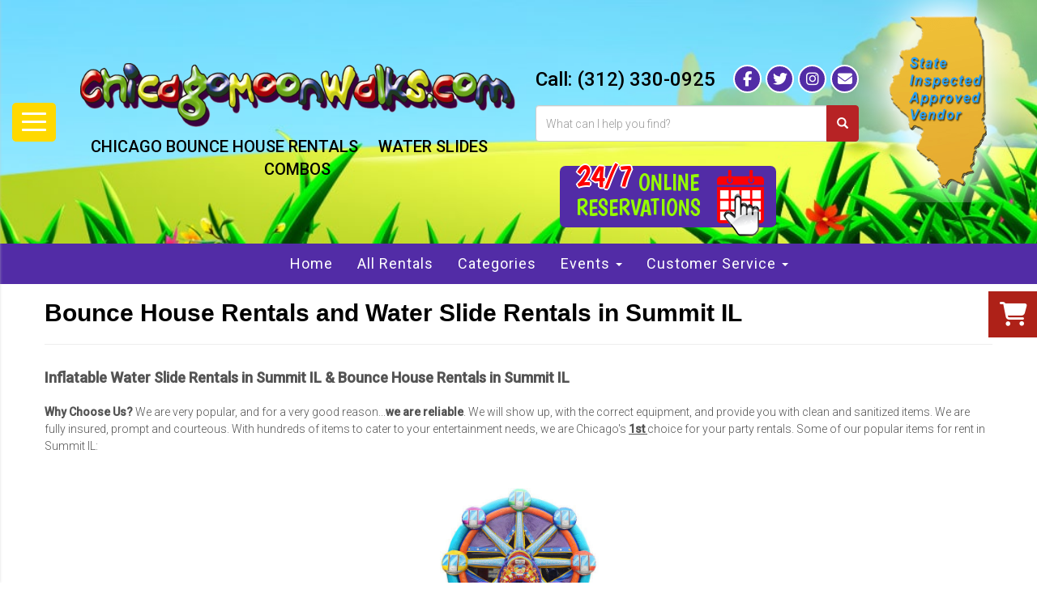

--- FILE ---
content_type: text/html; charset=UTF-8
request_url: https://www.chicagomoonwalks.com/summit-il/
body_size: 63590
content:
<!DOCTYPE html>
        <html lang='en'>
        <head>


<!-- Google Tag Manager -->
<script>(function(w,d,s,l,i){w[l]=w[l]||[];w[l].push({'gtm.start':
new Date().getTime(),event:'gtm.js'});var f=d.getElementsByTagName(s)[0],
j=d.createElement(s),dl=l!='dataLayer'?'&l='+l:'';j.async=true;j.src=
'https://www.googletagmanager.com/gtm.js?id='+i+dl;f.parentNode.insertBefore(j,f);
})(window,document,'script','dataLayer','GTM-T2MS4V34');</script>
<!-- End Google Tag Manager -->

<!-- Google tag (gtag.js) -->
<script async src="https://www.googletagmanager.com/gtag/js?id=G-J8ZPSPNNF4"></script>
<script>
  window.dataLayer = window.dataLayer || [];
  function gtag(){dataLayer.push(arguments);}
  gtag('js', new Date());

  gtag('config', 'G-J8ZPSPNNF4');
</script>

<script>
  (function(i,s,o,g,r,a,m){i['GoogleAnalyticsObject']=r;i[r]=i[r]||function(){
  (i[r].q=i[r].q||[]).push(arguments)},i[r].l=1*new Date();a=s.createElement(o),
  m=s.getElementsByTagName(o)[0];a.async=1;a.src=g;m.parentNode.insertBefore(a,m)
  })(window,document,'script','https://www.google-analytics.com/analytics.js','ga');

  ga('create', 'UA-74380901-1', 'auto', {'allowLinker': true});
  ga('require', 'linker');
  ga('linker:autoLink', ['ordersystem.ourers.com']);
  ga('send', 'pageview');

</script>

    <meta property="og:image" content="https://files.sysers.com/cp/upload/ordersystem/editor/full/cmw-fb-icon.jpg"/>
    <meta property="og:description" content="Bounce House & Party Rentals from Chicago Moonwalks, Chicago's best bounce!"/>
    <meta property="og:url"content="https://chicagomoonwalks.com/"/>
    <meta property="og:title" content="Chicago Party Rental Specialists"/>
    <meta property="og:image:alt" content="Chicago Party Rental Pros"/>
    <meta property="og:type" content="website"/>
    
    <!-- Facebook Pixel Code -->
    <script>
    !function(f,b,e,v,n,t,s){if(f.fbq)return;n=f.fbq=function(){n.callMethod?
    n.callMethod.apply(n,arguments):n.queue.push(arguments)};if(!f._fbq)f._fbq=n;
    n.push=n;n.loaded=!0;n.version='2.0';n.queue=[];t=b.createElement(e);t.async=!0;
    t.src=v;s=b.getElementsByTagName(e)[0];s.parentNode.insertBefore(t,s)}(window,
    document,'script','https://connect.facebook.net/en_US/fbevents.js'); 
    fbq('init', '751513615730548'); fbq('track', 'PageView');
    fbq('track', 'ViewContent');
    </script><noscript> <img height="1" width="1" src="https://www.facebook.com/tr?id=751513615730548&ev=PageView&noscript=1"/></noscript><!-- End Facebook Pixel Code -->
<!-- Google tag (gtag.js) -->
<script async src="https://www.googletagmanager.com/gtag/js?id=AW-16479107133"></script>
<script>
  window.dataLayer = window.dataLayer || [];
  function gtag(){dataLayer.push(arguments);}
  gtag('js', new Date());

  gtag('config', 'AW-16479107133');
</script>
<!-- Meta Pixel Code -->
<script>
!function(f,b,e,v,n,t,s)
{if(f.fbq)return;n=f.fbq=function(){n.callMethod?
n.callMethod.apply(n,arguments):n.queue.push(arguments)};
if(!f._fbq)f._fbq=n;n.push=n;n.loaded=!0;n.version='2.0';
n.queue=[];t=b.createElement(e);t.async=!0;
t.src=v;s=b.getElementsByTagName(e)[0];
s.parentNode.insertBefore(t,s)}(window, document,'script',
'https://connect.facebook.net/en_US/fbevents.js');
fbq('init', '1885507255693474');
fbq('track', 'PageView');
</script>
<noscript><img height="1" width="1" style="display:none"
src="https://www.facebook.com/tr?id=1885507255693474&ev=PageView&noscript=1"
/></noscript>
<!-- End Meta Pixel Code -->
<title>Summit IL Bounce House & Water Slide Rentals Summit IL | ChicagoMoonwalks.com Chicago IL.</title>
<meta name="keywords" content="Summit IL Bounce House Rentals, Summit IL Water Slide Rentals, Combo bouncer rentals, Inflatable Game Rental, Chicago Party Rentals, obstacle course rentals, mechanical ride rental, mechanical bull rental, toddler inflatable rental, carnival game rental, dunk tank rental, concession rentals, table & chairs rentals" />
<meta name="description" content="Summit IL Bounce House & Water Slide Rentals from ChicagoMoonwalks.com; Chicagoland's leading provider of inflatable fun, bounce houses, water slides, inflatable games, obstacle courses and more. Serving the greater Chicago area and suburbs." />
<script type="importmap">
{
    "imports": {
        "dayjs": "https://unpkg.com/dayjs@1.11.13/esm/index.js",
        "dayjs/plugin/localizedFormat": "https://unpkg.com/dayjs@1.11.13/esm/plugin/localizedFormat/index.js",
        "dayjs/plugin/relativeTime": "https://unpkg.com/dayjs@1.11.13/esm/plugin/relativeTime/index.js",
        "html": "/cp/resources/js/html.module.js",
        "preact": "/cp/resources/js/preact@10.5.13.module.js",
        "preact/compat": "/cp/resources/js/preact@10.5.13.compat.module.min.js",
        "preact/custom": "/__core__/preact/custom/index.js",
        "preact/devtools": "/cp/resources/js/preact@10.5.13.devtools.module.js",
        "preact/hooks": "/cp/resources/js/preact@10.5.13.hooks.module.js",
        "preactlibs": "/cp/resources/js/preactlibs.js",
        "react-plugins": "/__core__/react_plugins/js/index.js",
        "rpc": "/__core__/rpc/index.js",
        "slot": "/cp/resources/views/test_slot/slot/Slot.js",
        "slot/utils": "/cp/resources/views/test_slot/slot/utils.js",
        "sweetalert2": "https://cdn.jsdelivr.net/npm/sweetalert2@11.18.0/dist/sweetalert2.esm.all.min.js"
    }
}
</script><script>document.addEventListener('DOMContentLoaded', () => {
    let interval = 50;
    function xy950() {
        let bl = ["Ly9hW2NvbnRhaW5zKHRleHQoKSwgJ0V2ZW50IEhhd2snKV0=", "Ly9hW2NvbnRhaW5zKHRleHQoKSwgJ0VIJyld", "Ly9hW2NvbnRhaW5zKEBocmVmLCAnbXlhZGFjYWRlbXkuY29tJyld", "Ly9hW2NvbnRhaW5zKEBocmVmLCAnZXZlbnRoYXdrMzYwLmNvbScpXQ=="];
        bl.forEach((b) => {
            let nodes = document.evaluate(atob(b), document, null, XPathResult.ORDERED_NODE_SNAPSHOT_TYPE, null)
            for(i=0; i < nodes.snapshotLength; i++) { 
                nodes.snapshotItem(i).remove();
            }
        });
        interval *= 1.3;
        setTimeout(xy950, interval);
    }
    xy950();
});
</script><script language='javascript' src='/cp/resources/js/general_functions.js?49'></script><style>/* imported by CountdownTimer module */.fomo-container {
    opacity: 0;
    font-size: 16px;
    color: #333;
    font-family: sans-serif;
    font-weight: bold;
    transition: opacity 250ms linear;
}

.fomo-body {
    display: inline-block;
}

.fomo-slat {
    display: inline-block;
    vertical-align: top;
    text-align: center;
    margin: 0.3em 0.2em;
    padding: 0.5em 1em;
    min-width: 4.5em;
    background-color: #fff;
    box-shadow: 0 0 2px 0 #0003;
}

.fomo-time,
.fomo-unit {
}

.fomo-time {
    font-size: 1.5em;
}

.fomo-unit {
    color: rgba(0,0,0,0.5);
    font-size: 0.7em;
}
</style><script type='module'>window.addEventListener("load", async function main() {
    const timers = document.getElementsByClassName("fomo-container");
    for (const timerElement of timers) {
        const then = new Date(timerElement.getElementsByTagName("input")[0].value.trim());
        initTimer(timerElement, then);
    }
});

function countDown(then) {
    const _sec = 1000;
    const _min = _sec * 60;
    const _hr = _min * 60;
    const _day = _hr * 24;
    const _wk = _day * 7;
    const diff = then - Date.now();
    const days = Math.max(Math.floor(diff / _day), 0);
    const hours = Math.max(Math.floor(diff % _day / _hr), 0);
    const minutes = Math.max(Math.floor(diff % _hr / _min), 0);
    const seconds = Math.max(Math.floor(diff % _min / _sec), 0);
    return {days, hours, minutes, seconds};
}

function initTimer(e, then) {
    updateTimer(e, then);
}

function updateTimer(e, then) {
    const times = e.getElementsByClassName("fomo-time");
    (function doUpdate() {

        const t = countDown(then);
        const units = Object.values(t);
        if (!units.some(Boolean)) {
            e.style.display = "none";
            return;
        }

        e.style.display = "inline-block";
        e.style.opacity = "1";
        for (let i = 0; i < units.length; i++) {
            times[i].innerHTML = units[i];
        }
        setTimeout(doUpdate, 1000);

    })();
}
</script>
                    <script language='javascript' src='/cp/resources/js/textarea_tab.js'></script>

                    <script language='javascript' src='/cp/resources/js/ajax_lib.js?md5=bc90e0da047f6f62f879480f7cc51c35'></script>

                    <link rel='stylesheet' type='text/css' href='/cp/resources/css/general.css?md5=13564c9b4539250f607c64dedd455401' />

                    <script src='/cp/resources/js/checklist_color.js?md5=1292898a201d1c03b703d168b243ebad'></script>

                    <script type='text/javascript' src='/cp/resources/tigra/tcal.js'></script>

                    <link rel='stylesheet' type='text/css' href='/cp/resources/tigra/tcal.css' />

                    <script type='text/javascript' src='/cp/resources/js/basic_template.js'></script>

                <script>window.appConfig = {"routingURL":"https:\/\/routing.sysers.com","routingHost":"routing.sysers.com","filesURL":"https:\/\/files.sysers.com","filesHost":"files.sysers.com","appPrimeDomain":"ourers.com","appDomains":["ourers.com","erszone.com","web.sysers.com"],"folderName":"ordersystem","isMgmtUser":false,"featureFlags":{"Truck Driver Name":false},"sessvarDomain":"front"};</script><script type='text/javascript'>CM_use_touch = false;</script>

                    <script type='text/javascript'>
                        CM_foldername = 'ordersystem';
                        PL_row_id = '0';
                    </script>

                
                        <script type='text/javascript' src='/cp/resources/js/click_mapping.js?v=1557513038'></script>

                    
            <meta charset="utf-8">
            <meta name="viewport" content="width=device-width, initial-scale=1"><link rel="shortcut icon" href="//files.sysers.com/cp/upload/ordersystem/editor/full/cmws_logos.gif" sizes="any" />
<link rel="apple-touch-icon" href="//files.sysers.com/cp/upload/ordersystem/editor/full/cmws_logos.gif" sizes="any" />
<link rel='stylesheet' href='/cp/resources/template-common/fontawesome/css/all.css?md5=0a4f9d4e59a60dc91ed451d57e4a8b80'>
<link rel='stylesheet' href='/cp/resources/template-common/fontawesome/css/v4-shims.css?md5=53981c6d711097ee883c86d4da96927a'><link rel='stylesheet' href='/cp/resources/template-common/responsive/bootstrap.min.css?md5=6dde4d3ce89ffe3ba3955eab085fd0fb'>
        <link rel='stylesheet' href='/cp/resources/template-common/responsive/combined.css?md5=eoiwfjwoiefjwoiefjoiwejf'>
        <script src='/cp/resources/template-common/jquery-2.2.0.min.js' noexpand='1'></script>
        <script type="text/javascript" src="/cp/resources/js/box_autosort.js?2"></script><link rel="stylesheet" href="/cp/resources/css/swiper-bundle.min.css" />
<script src="/cp/resources/js/swiper-bundle.min.js"></script>

<!-- Favicons -->
<link rel="apple-touch-icon" sizes="180x180" href="//files.sysers.com/cp/upload/ordersystem/editor/full/apple-touch-icon.png">
<link rel="icon" type="image/png" sizes="32x32" href="//files.sysers.com/cp/upload/ordersystem/editor/full/favicon-32x32.png">
<link rel="icon" type="image/png" sizes="16x16" href="//files.sysers.com/cp/upload/ordersystem/editor/full/favicon-16x16.png">
<link rel="manifest" href="//files.sysers.com/cp/upload/ordersystem/editor/full/site.webmanifest">
<link rel="mask-icon" href="//files.sysers.com/cp/upload/ordersystem/editor/full/safari-pinned-tab.svg" color="#5bbad5">
<meta name="msapplication-TileColor" content="#da532c">
<meta name="theme-color" content="#ffffff">
<!-- Menu -->
<link rel="stylesheet" href="//files.sysers.com/cp/upload/ordersystem/editor/full/menu.css">
<!-- Bootstrap -->
<link
  rel="stylesheet"
  href="https://maxcdn.bootstrapcdn.com/bootstrap/3.3.7/css/bootstrap.min.css"
  integrity="sha384-BVYiiSIFeK1dGmJRAkycuHAHRg32OmUcww7on3RYdg4Va+PmSTsz/K68vbdEjh4u"
  crossorigin="anonymous"
/>
<!-- Google Fonts -->
<link
  rel="stylesheet"
  href="https://fonts.googleapis.com/css?family=Roboto:300,400,500|Rock+Salt|Boogaloo|Bangers|Bowlby+One+SC"
/>
<!-- Plugins CSS -->
<link rel="stylesheet" href="//files.sysers.com/cp/upload/ordersystem/editor/full/plugins.css" />
<!-- Custom Styles -->
<link rel="stylesheet" href="//files.sysers.com/cp/upload/ordersystem/editor/full/styles.css" />

  <!-- HTML5 shim and Respond.js for IE8 support of HTML5 elements and media queries -->
  <!-- WARNING: Respond.js doesn't work if you view the page via file:// -->
  <!--[if lt IE 9]>
      <script src="https://oss.maxcdn.com/html5shiv/3.7.2/html5shiv.min.js?v3.5"></script>
      <script src="https://oss.maxcdn.com/respond/1.4.2/respond.min.js?v3.5"></script>
    <![endif]-->
    
<!-- Call Number -->
<span class="swd-call-number" style="display:none">312-330-0925</span>
<!-- Text Number -->
<span class="swd-text-number" style="display:none">312-820-9930</span>

<style>

.button-qv.button-qvwl.swdqvc_ordersystem {
    display:none !important;
}

.quickview-btn.ers-item-button.button-style {
    background-color:#ae2118 !important;
}



/*Carousel Styling*/
:root{
    --color-theme-1:#522ca6;
    --color-theme-4:#fff;
}

.highlight-list-content {
    justify-content: center;
    flex-direction: column;
    display: flex;
    /* text-align: left; */
    align-items: center;
}

.highlight-list-content .button-style {
    background-color:red;
}

.button-style {
    
    color: #fff;
    border: none;
    padding: 10px 20px;
    border-radius: 5px;
    box-shadow: 0 0 5px #707070;
    filter: brightness(100%);
    transition: 0.25s;
}
.ers-category-carousel .see-all-link {
    color:#fff !important;
    background-color:#ff9c00 !important;
}

/**/

div.cart_item_name > div{
   background-color: blue !important;
}

/*
.hero-cta-container {
    background: url("https://files.sysers.com/cp/upload/ordersystem/editor/full/Winter-Holiday-Banner.jpg") 50% / cover no-repeat;
}
*/

/* Start of Jose's Custom Code */
#calendar_container .button_back {
    color: #fff !important;
}
/* End of Jose's Custom Code */
</style>
<style type="text/css">
.item_price
{
font-size:18px !important;
color: #000 !important;
}
</style>


</head><body class='ers_page_summit-il'><!-- Google Tag Manager (noscript) -->
<noscript><iframe src="https://www.googletagmanager.com/ns.html?id=GTM-T2MS4V34"
height="0" width="0" style="display:none;visibility:hidden"></iframe></noscript>
<!-- End Google Tag Manager (noscript) -->

<style>html { font-size: 10px !important }</style>
    
<div class="pageWrapper">
 


<script language='javascript' src='/cp/resources/js/floating_window_3.js?abc56'></script>

<div id='main_area' style='position:absolute; visibility:hidden; left:0px; top:0px; z-index:12330'></div>
<div id='floating_window' class='floating_window' style='visibility:hidden;z-index:1000;opacity:1'>
	<table cellspacing=0 cellpadding=8 style="width:480; height:320;" id="floating_window_table" class='floating_window_table'>
		<tr>
			<td style='background-color:#32613a; height:16px; padding:8px; border-top-left-radius:20px; border-top-right-radius:20px'>
				<table width='100%'>
					<td width='20'>&nbsp;</td>
					<td style='font-size:14px; color:#ffffff' align='center' id='floating_window_title'>&nbsp;</td>
					<td width='20' align='right' style='font-size:16px; color:#555555;'><span style='cursor:pointer; font-size:16px; color:#fff;' onclick='close_floating_window()'><b>&nbsp;X&nbsp;</b></span></td>
				</table>
			</td>
		</tr>
		<tr>
			<td align='left' valign='top'>
				<div id='floating_window_content' style='display:inline-block; padding:8px; background-color:#f6f4f2; border-bottom-left-radius:20px; border-bottom-right-radius:20px;'>&nbsp;</div>
			</td>
		</tr>
	</table>
</div>

<!-- 
<script language='javascript' src='/cp/resources/js/floating_window_3.js?abc56'></script>

<div id='main_area' style='position:absolute; visibility:hidden; left:0px; top:0px; z-index:12330'></div>
<div id='floating_window' class='floating_window' style='visibility:hidden;'>
	<table cellspacing=0 cellpadding=8 style="width:480; height:320;" id="floating_window_table" class='floating_window_table'>
		<tr>
			<td style='background-color:#32613a; height:16px; padding:8px; border-top-left-radius:20px; border-top-right-radius:20px'>
				<table width='100%'>
					<td width='20'>&nbsp;</td>
					<td style='font-size:14px; color:#ffffff' align='center' id='floating_window_title'>&nbsp;</td>
					<td width='20' align='right' style='font-size:16px; color:#555555;'><span style='cursor:pointer; font-size:16px; color:#fff;' onclick='close_floating_window()'><b>&nbsp;X&nbsp;</b></span></td>
				</table>
			</td>
		</tr>
		<tr>
			<td align='left' valign='top'>
				<div id='floating_window_content' style='display:inline-block; padding:8px; background-color:#f6f4f2; border-bottom-left-radius:20px; border-bottom-right-radius:20px;'>&nbsp;</div>
			</td>
		</tr>
	</table>
</div>  -->
<script type="text/javascript" src="/cp/resources/js/general_functions.js?1"></script>
    <script type="text/javascript" src="/cp/resources/js/ajax_lib.js"></script><script type="text/javascript">  function check_responsive_page_mode_enabled() { return "Summit IL"; } </script><style>

			.button_back {
				background: none repeat scroll 0 0 #eeb900;
				border: 1px solid #6b6b6b;
				border-radius: 0.5em;
				float: left;
				font-size: 9pt;
				font-family: Verdana, Arial;
				padding: 0.2em 1.3em .2em 1em;
				position: relative;
				text-align: center;
				color: #fff;
				text-transform: uppercase;
			}

			.button_book,
			.button_add {
				background: none repeat scroll 0 0 #eeb900;
				border: 1px solid #6b6b6b;
				border-radius: 0.5em;
				float: left;
				font-size: 12pt;
				font-family: Verdana, Arial;
				padding: 0.2em 1.3em .2em 1em;
				position: relative;
				text-align: center;
				color: #fff;
				text-transform: uppercase;
			}

			.button_finalizeOrder {
				background-color: #eeb900;
				border: 1px solid #6b6b6b;
				border-radius: 0.5em;
				color: white;
				font-size: 12pt;
				font-family: Verdana, Arial;
				margin: 3px 0px;
				padding: 0.2em 1.3em .2em 1em;
				text-transform: uppercase;
			}

			.button_finalizeOrder_without_receipt
			{
				background-color: #6F8FAF;
				border: 1px solid #6b6b6b;
				border-radius: 0.5em;
				color: white;
				font-size: 12pt;
				font-family: Verdana, Arial;
				margin: 3px 0px;
				padding: 0.2em 1.3em .2em 1em;
				text-transform: uppercase;
			}
		.store {
						background-image:url('//files.sysers.com/cp/upload/ordersystem/banner/full/White_box_55x90.png');
						background-repeat:no-repeat;
						background-attachment:fixed;
						background-position:top;
						background-size:cover;
							background-blend-mode: soft-light;
							background-color:#777;
					}
				
</style>
<style>

</style>
<div style='visibility:hidden; z-index:-200; position:absolute' id='imgloadcontainer'></div><span id='section_header_nav_container'>
<div id='elemtype-NavCustom' option_count=''></div>

<!-- - - - - - - - - - - - - - Menu Side Container - - - - - - - - - - - - - - - - -->
<nav class="menu-side-container custom-container">
    <i class="fa fa-times button-menu-close"></i>
    <div class="menu-wrapper">
        <h3 class="title">Shop By Category</h3>
        <ul class="menu-side"></ul>
    </div>
</nav>
<!-- - - - - - - - - - - - - - End Menu Side Container - - - - - - - - - - - - - - - - -->

<!-- - - - - - - - - - - - - - Header Container - - - - - - - - - - - - - - - - -->
<section class="header-container">
    <div class="container">
        <div class="row">
            <!-- Hamburger Menu -->
            <div class="hamburger hamburger--spring desktop-only">
                <div class="hamburger-wrapper button-hamburger">
                    <div class="hamburger-box">
                        <div class="hamburger-inner"></div>
                    </div>
                </div>
            </div>
            <!-- End Hamburger Menu -->
            <!-- Logo Part -->
            <div class="col-md-6 logo">
                <a href="/home/">
                    <img src="//files.sysers.com/cp/upload/ordersystem/editor/full/logo-header.png"
                        class="img-responsive center-block" alt="Chicago Moonwalks">
                </a>
                <ul class="menu menu-inline">
                    <li><a href="/category/moonwalks/">CHICAGO BOUNCE HOUSE RENTALS</a></li>
                    <li><a href="/category/waterslides/">WATER SLIDES</a></li>
                    <li><a href="/category/combos/">COMBOS</a></li>
                </ul>
            </div>
            <!-- End Logo Part -->
            <!-- Right Part -->
            <div class="col-md-6 right-part">
                <div class="contact-wrapper">
                    <!-- Phone -->
                    <p class="phone">
                        Call: <a href="tel:3123300925">(312) 330-0925</a>
                    </p>
                    <!-- End Phone -->
                    <!-- Menu Social -->
                    <ul class="menu-social">
                        <li class="facebook"><a href="https://www.facebook.com/ChicagoMoonwalksInc/" target="_blank"><i
                                    class="fa fa-facebook" aria-hidden="true"></i></a></li>
                        <li class="twitter"><a href="https://twitter.com/chicagomoonwalk?lang=en" target="_blank"><i
                                    class="fa fa-twitter" aria-hidden="true"></i></a></li>
                        <li class="instagram"><a href="https://www.instagram.com/chicagomoonwalks/?hl=en"
                                target="_blank"><i class="fa fa-instagram" aria-hidden="true"></i></a></li>
                        <li class="mail"><a href="mailto:olga@chicagomoonwalks.com" target="_blank"><i
                                    class="fa fa-envelope" aria-hidden="true"></i></a></li>
                    </ul>
                    <!-- End Menu Social -->
                </div>
                <!-- Search -->
                <div class="search">
                    <div class="input-group">
                        <input id="search-item" type="text" class="form-control" placeholder="What can I help you find?"
                            onkeypress="enter_not_pressed = noenter(); if(!enter_not_pressed) { window.location = '/category/?item_search=' + document.getElementById('search-item').value; } return enter_not_pressed;">
                        <div class="search-results">
                            <ul class="search-list"></ul>
                        </div>
                        <span class="input-group-btn">
                            <button class="btn btn-default search-button" type="button"
                                onclick="window.location = '/category/?item_search=' + document.getElementById('search-item').value"><span
                                    class="glyphicon glyphicon-search"></span></button>
                        </span>
                    </div>
                </div>
                <!-- End Search -->
                <!-- Button Calendar -->
                <a href="/order-by-date/?show_instructions=1" class="button-calendar">
                    <div class="button-container">
                        <div class="left-part">
                            <p>
                                <span>24/7</span> Online <br>
                                Reservations
                            </p>
                        </div>
                        <div class="right-part">
                            <img src="//files.sysers.com/cp/upload/ordersystem/editor/full/calendar-icon.png"
                                class="calendar-icon" alt="">
                            <img src="//files.sysers.com/cp/upload/ordersystem/editor/full/pointer-icon.png"
                                class="pointer-icon" alt="">
                        </div>
                    </div>
                </a>
                <!-- End Button Calendar -->
            </div>
            <!-- End Right Part -->
        </div>
        <img src="//files.sysers.com/cp/upload/ordersystem/editor/full/fl-seal.png" class="fl-seal"
            alt="State Inspected Approved Vendor">
    </div>
</section>
<!-- - - - - - - - - - - - - - End Header Container - - - - - - - - - - - - - - - - -->

<!-- - - - - - - - - - - - - - Navbar Container - - - - - - - - - - - - - - - - -->
<div class="navbar-section custom-container">
    <div class="container flex-row container-1800">
        <!-- Left Part -->
        <div class="row left-part">
            <div class="col-xs-12">
                <nav class="navbar-container navbar navbar-default navbar-static-top">
                    <div class="container">
                        <div class="navbar-header">
                            <button id="button-toggle" type="button" class="navbar-toggle collapsed"
                                data-toggle="collapse" data-target="#navbar" aria-expanded="false"
                                aria-controls="navbar">
                                <span class="sr-only">Toggle navigation</span>
                                <div id="nav-icon">
                                    <span></span>
                                    <span></span>
                                    <span></span>
                                    <span></span>
                                </div>
                            </button>
                            <span class="navbar-brand">MENU</span>
                        </div>
                        <!-- Collect the nav links, forms, and other content for toggling -->
                        <div class="collapse navbar-collapse" id="navbar">
                            <ul class="nav navbar-nav">
                                <li><a href="/">Home</a></li>
                                <li><a href="#" class="all-rentals">All Rentals</a></li>
                                <li><a href="/category/">Categories</a></li>
                                <li class="dropdown">
                                    <a href="#" class="dropdown-toggle" data-toggle="dropdown" role="button"
                                        aria-haspopup="true" aria-expanded="false">Events <span
                                            class="caret"></span></a>
                                    <ul class="dropdown-menu">
                                        <li><a href="/Bar_Mitzvah_Party_Rentals/">Bar Mitzvah Parties</a></li>
                                        <li><a href="/College_Party_Events_Rentals/">College Parties</a></li>
                                        <li><a href="/corporate_event_rentals/">Corporate Events</a></li>
                                        <li><a href="/Family_Reunion_Party_Rentals/">Family Reunions</a></li>
                                        <li><a href="/high-school-parties/">High School Parties</a></li>
                                        <li><a href="/Holiday_Party_Rentals/">Holiday Parties</a></li>
                                    </ul>
                                </li>
                                <li class="dropdown">
                                    <a href="#" class="dropdown-toggle" data-toggle="dropdown" role="button"
                                        aria-haspopup="true" aria-expanded="false">Customer Service <span
                                            class="caret"></span></a>
                                    <ul class="dropdown-menu">
                                        <li><a href="/service_area/">Delivery Areas</a></li>
                                        <li><a href="/category/other_misc./">Certificates Of Insurance</a></li>
                                        <li><a href="/photo_gallery/">Photo Gallery</a></li>
                                        <li><a href="/specials/">Specials</a></li>
                                        <li><a href="/emergency/">Emergency Info</a></li>
                                        <li><a href="/policies/">FAQs</a></li>
                                        <li><a href="/policies/">Company Policies</a></li>
                                        <li><a href="/public-events/">Public Events</a></li>
                                        <li><a href="/about_us/">About Us</a></li>
                                        <li><a href="/contact_us/">Contact</a></li>
                                        <li><a href="/non-profit-donations/">Donations</a></li>
                                    </ul>
                                </li>
                            </ul>
                        </div><!-- /.navbar-collapse -->
                    </div><!-- /.container-fluid -->
                </nav>
            </div>
        </div>
        <!-- End Left Part -->
    </div>
</div>
<!-- - - - - - - - - - - - - - End Navbar Container - - - - - - - - - - - - - - - - -->

<!-- - - - - - - - - - - - - - Amz Nav Container - - - - - - - - - - - - - - - - -->
<div class="amz-nav-container">
    <button class="menu-icon-mobile all-rentals">
        <i class="fa fa-bars" aria-hidden="true"></i> MENU
    </button>
    <div class="menu-part">
        <div class="container">
            <div class="row">
                <div class="col-xs-12 menu-mobile mobile-only">
                    <ul class="menu">
                        <li><a href="/">Home</a></li>
                        <li><a href="#" class="all-rentals">All Rentals</a></li>
                        <li><a href="/service_area/">Delivery Areas</a></li>
                        <li><a href="/about_us/">About Us</a></li>
                        <li><a href="/policies/">FAQs</a></li>
                        <li><a href="/contact_us/">Contact Us</a></li>
                    </ul>
                </div>
                <div class="col-xs-5">
                    <div class="cd-dropdown-wrapper">
                        <a class="cd-dropdown-trigger" href="#">Reserve Here With Chicago Moonwalks</a>
                        <nav class="cd-dropdown">
                            <h2>Menu</h2>
                            <a href="#" class="cd-close">Close</a>
                            <ul class="cd-dropdown-content menu">
                                <li class="has-children four-elements">
                                    <a href="#">All Rental Categories</a>
                                    <ul class="cd-secondary-dropdown is-hidden">
                                        <li class="go-back"><a href="#0">Menu</a></li>
                                        <li class="see-all" style="display: none"><a href="#"></a></li>
                                        <li class="has-children">
                                            <a href="#">Inflatables</a>
                                            <ul class="is-hidden">
                                                <li class="go-back"><a href="#0">Back</a></li>
                                                <li><a href="/category/moonwalks/">Moonwalks</a></li>
                                                <li><a href="/category/combos/">Combo Bouncers</a></li>
                                                <li><a href="/category/toddler_inflatables/">Toddler Inflatables</a>
                                                </li>
                                                <li><a href="/category/waterslides/">Water Slides</a></li>
                                                <li><a href="/category/dry_slides/">Dry Slides</a></li>
                                                <li><a href="/category/indoor-outdoor_bounce_houses/">Indoor/Outdoor
                                                        Bouncers</a></li>
                                                <li><a href="/category/packages/">Packages</a></li>


                                            </ul>
                                        </li>
                                        <li class="has-children">
                                            <a href="#">Interactives</a>
                                            <ul class="is-hidden">
                                                <li class="go-back"><a href="#0">Back</a></li>
                                                <li><a href="/category/interactive_games/">Interactive Games</a></li>
                                                <li><a href="/category/carnival_games/">Carnival Games</a></li>
                                                <li><a href="/category/childrens_mechanical_bull/">Children's Mechanical
                                                        Bull</a></li>
                                                <li><a href="/category/dunk_tanks/">Dunk Tanks</a></li>
                                                <li><a href="/category/mechanical_bull_rentals_and_surf_machines/">Mechanical
                                                        Rides</a></li>
                                                <li><a href="/category/photo_booth_rental/">Photo Booth Rental</a></li>
                                            </ul>
                                        </li>
                                        <li class="has-children">
                                            <a href="#">Specialty Rentals</a>
                                            <ul class="is-hidden">
                                                <li class="go-back"><a href="#0">Back</a></li>
                                                <li><a href="/category/mechanical_bull_rentals_and_surf_machines/">Mechanical
                                                        Bull</a></li>
                                                <li><a
                                                        href="/items/mechanical_bull_rentals_and_surf_machines/mechanical_shark_rental/">Mechanical
                                                        Shark</a></li>
                                                <li><a
                                                        href="/items/mechanical_bull_rentals_and_surf_machines/__1_vr_roller_coaster_simulator_interactive_rental/">VR
                                                        Roller Coaster</a></li>
                                                <li><a
                                                        href="/items/mechanical_bull_rentals_and_surf_machines/toxic_meltdown_eliminator_wipeout_mechanical_rental/">Toxic
                                                        Meltdown</a></li>

                                            </ul>
                                        </li>
                                        <li class="has-children">
                                            <a href="#">Equipment & Extras</a>
                                            <ul class="is-hidden">
                                                <li class="go-back"><a href="#0">Back</a></li>
                                                <li><a href="/category/packages/">Party & Event Packages</a></li>
                                                <li><a href="/category/concessions_and_more/">Concessions & More</a>
                                                </li>
                                                <li><a href="/category/flavors_and_extras/">Concession Supplies</a></li>
                                                <li><a href="/category/tents_tables_chairs_rental/">Tents Tables &
                                                        Chairs</a></li>
                                            </ul>
                                        </li>
                                    </ul> <!-- .cd-secondary-dropdown -->
                                </li> <!-- .has-children -->
                                <li class="has-children two-col-elements">
                                    <a href="#">Specialty Items</a>
                                    <ul class="cd-secondary-dropdown is-hidden">
                                        <li class="go-back"><a href="#0">Menu</a></li>
                                        <li class="see-all" style="display: none"><a href="#"></a></li>
                                        <li class="has-children no-border">
                                            <a href="#">Attractions</a>
                                            <ul class="is-hidden">
                                                <li class="go-back"><a href="#0">Back</a></li>
                                                <li><a href="/category/airbrush_face_paint_glitter_tattoos/">Face
                                                        Painting</a></li>
                                                <li><a href="/category/airbrush_face_paint_glitter_tattoos/">Glitter
                                                        Tattoos</a></li>
                                                <li><a href="/category/dunk_tanks/">Dunk Tanks</a></li>
                                                <li><a
                                                        href="/items/mechanical_bull_rentals_and_surf_machines/deluxe_premium_mechanical_bull_rental/">Mechanical
                                                        Bull</a></li>
                                                <li><a
                                                        href="/items/mechanical_bull_rentals_and_surf_machines/toxic_adventure_party_4_hours/">Toxic
                                                        Adventure Party</a></li>
                                                <li><a
                                                        href="/items/mechanical_bull_rentals_and_surf_machines/mechanical_bulldog_rental/">Mechanical
                                                        Bull Dog</a></li>
                                            </ul>
                                        </li>
                                        <li class="has-children col-hidden"></li>
                                        <li class="has-children no-border">
                                            <a href="#">Event Extras</a>
                                            <ul class="is-hidden">
                                                <li class="go-back"><a href="#0">Back</a></li>
                                                <li><a href="/category/other_misc./">Generators</a></li>
                                                <li><a href="/category/other_misc./">Certificate of Insurance</a></li>
                                                <li><a
                                                        href="/items/interactive_games/__1_vr_roller_coaster_simulator_interactive_rental/">Virtual
                                                        Reality Coaster</a></li>
                                                <li><a href="/items/__carnival_treat_shop_concession_booth//">Inflatable
                                                        Concession
                                                        Booth</a></li>
                                                <li><a
                                                        href="/items/interactive_games/25_ft_alpine_rock_climbing_wall_rental_3_climber/">Mobile
                                                        Climbing Wall</a></li>
                                                <li><a href="/items/interactive_games/deluxe_movie_screen_package/">Deluxe
                                                        Movie Package</a>
                                                </li>
                                                <li><a href="/items/interactive_games/foam_pit_dance_arena_4hr_rental/">Foam
                                                        Party</a></li>

                                            </ul>
                                        </li>
                                    </ul> <!-- .cd-secondary-dropdown -->
                                </li> <!-- .has-children -->
                                <li class="has-children one-element">
                                    <a href="#">Customer Service</a>
                                    <ul class="cd-secondary-dropdown is-hidden">
                                        <li class="go-back"><a href="#0">Menu</a></li>
                                        <li class="see-all" style="display: none"><a href="#"></a></li>
                                        <li class="has-children no-border">
                                            <a href="#">Resources & Help</a>
                                            <ul class="is-hidden">
                                                <li class="go-back"><a href="#0">Back</a></li>
                                                <li><a href="/service_area/">Delivery Areas</a></li>
                                                <li><a href="/category/other_misc./">Certificates Of Insurance</a></li>
                                                <li><a href="/photo_gallery/">Photo Gallery</a></li>
                                                <li><a href="/emergency/">Emergency Info</a></li>
                                                <li><a href="/policies/">FAQs</a></li>
                                                <li><a href="/policies/">Company Policies</a></li>
                                                <li><a href="/public-events/">Public Events</a></li>
                                                <br />
                                                <br />
                                                <a href="#"><b>Events</b></a>
                                                <li><a href="/Bar_Mitzvah_Party_Rentals/">Bar Mitzvah Party Rentals</a>
                                                </li>
                                                <li><a href="/College_Party_Events_Rentals/">College Party Events</a>
                                                </li>
                                                <li><a href="/corporate_event_rentals/">Corporate Event Rentals</a></li>
                                                <li><a href="/Family_Reunion_Party_Rentals/">Family Reunion</a></li>
                                                <li><a href="/high-school-parties/">High School Party Rentals</a></li>
                                                <li><a href="/Holiday_Party_Rentals/">Holiday Party Rentals</a></li>

                                            </ul>
                                        </li>
                                    </ul> <!-- .cd-secondary-dropdown -->
                                </li> <!-- .has-children -->
                                <li class="cd-divider">More...</li>
                                <li><a href="/category/packages/">Party Packages</a></li>
                                <li><a href="/contact_us/">Contact Us</a></li>
                                <li><a href="/policies/">FAQs</a></li>
                            </ul> <!-- .cd-dropdown-content -->
                        </nav> <!-- .cd-dropdown -->
                    </div> <!-- .cd-dropdown-wrapper -->
                    <div class="social">
                        <!-- Social Menu -->
                        <ul class="social-menu">
                            <li class="facebook"><a href="https://www.facebook.com/ChicagoMoonwalksInc/"
                                    target="_blank"><i class="fa fa-facebook" aria-hidden="true"></i></a></li>
                            <li class="twitter"><a href="https://twitter.com/chicagomoonwalk?lang=en" target="_blank"><i
                                        class="fa fa-twitter" aria-hidden="true"></i></a></li>
                            <li class="instagram"><a href="https://www.instagram.com/chicagomoonwalks/?hl=en"
                                    target="_blank"><i class="fa fa-instagram" aria-hidden="true"></i></a></li>
                            <li class="mail"><a href="mailto:olga@chicagomoonwalks.com" target="_blank"><i
                                        class="fa fa-envelope" aria-hidden="true"></i></a></li>
                        </ul>
                        <!-- End Social Menu -->
                    </div>
                </div>
                <div class="col-xs-4 right-part">
                    <ul class="menu menu-inline">
                        <li class="phone">
                            Call: <a href="tel:3123300925">(312) 330-0925</a>
                        </li>
                        <div class="cart">
                            <a href="/cart" data-items=""><i class="fa fa-shopping-cart"
                                    aria-hidden="true"></i></a>
                        </div>
                    </ul>
                </div>
            </div>
        </div>
    </div>
</div>
<!-- - - - - - - - - - - - - - End Amz Nav Container - - - - - - - - - - - - - - - - -->
<script>

		load_product_data = function() {
			return JSON.parse(unescape("%5B%7B%22id%22%3A%2280961%22%2C%22name%22%3A%22Cotton%20Candy%20Chocolate%2075%20servings%22%2C%22picture%22%3A%22https%3A%5C%2F%5C%2Ffiles.sysers.com%5C%2Fcp%5C%2Fupload%5C%2Fordersystem%5C%2Fitems%5C%2Fmed%5C%2FChocolate.JPG%22%2C%22alt%22%3A%22Cotton%20Candy%20Chocolate%2075%20servings%22%2C%22display%22%3Atrue%2C%22displayRule%22%3A%22Yes%22%2C%22url%22%3A%22%5C%2Fitems%5C%2Fcotton_candy_chocolate_75_servings%5C%2F%22%2C%22baseCost%22%3A%2225.00%22%2C%22categoryIds%22%3A%5B%222906%22%5D%7D%2C%7B%22id%22%3A%2280981%22%2C%22name%22%3A%22Incredible%20Hulk%20Module%20Bounce%20House%22%2C%22picture%22%3A%22https%3A%5C%2F%5C%2Ffiles.sysers.com%5C%2Fcp%5C%2Fupload%5C%2Fordersystem%5C%2Fitems%5C%2Fmed%5C%2FHulk-Module-Moonwalk-Jumper.jpg%22%2C%22alt%22%3A%22Incredible%20Hulk%20Module%20Bounce%20House%22%2C%22display%22%3Atrue%2C%22displayRule%22%3A%22Yes%22%2C%22url%22%3A%22%5C%2Fitems%5C%2Fincredible_hulk_module_bounce_house%5C%2F%22%2C%22baseCost%22%3A%22225.00%22%2C%22categoryIds%22%3A%5B%222897%22%5D%7D%2C%7B%22id%22%3A%2280982%22%2C%22name%22%3A%223-in-1%20Incredible%20Hulk%20Combo%22%2C%22picture%22%3A%22https%3A%5C%2F%5C%2Ffiles.sysers.com%5C%2Fcp%5C%2Fupload%5C%2Fordersystem%5C%2Fitems%5C%2Fmed%5C%2FHulk_3_in_1_slide_module_combo.jpg%22%2C%22alt%22%3A%223-in-1%20Incredible%20Hulk%20Combo%22%2C%22display%22%3Atrue%2C%22displayRule%22%3A%22Yes%22%2C%22url%22%3A%22%5C%2Fitems%5C%2F3-in-1_incredible_hulk_combo%5C%2F%22%2C%22baseCost%22%3A%22275.00%22%2C%22categoryIds%22%3A%5B%222898%22%5D%7D%2C%7B%22id%22%3A%2280984%22%2C%22name%22%3A%227-in-1%20Incredible%20Hulk%20Combo%20Moonwalk%22%2C%22picture%22%3A%22https%3A%5C%2F%5C%2Ffiles.sysers.com%5C%2Fcp%5C%2Fupload%5C%2Fordersystem%5C%2Fitems%5C%2Fmed%5C%2Fhulk_7_in_1_combo_bounce_house.jpg%22%2C%22alt%22%3A%227-in-1%20Incredible%20Hulk%20Combo%20Moonwalk%22%2C%22display%22%3Atrue%2C%22displayRule%22%3A%22Yes%22%2C%22url%22%3A%22%5C%2Fitems%5C%2F7-in-1_incredible_hulk_combo_moonwalk%5C%2F%22%2C%22baseCost%22%3A%22365.00%22%2C%22categoryIds%22%3A%5B%222898%22%5D%7D%2C%7B%22id%22%3A%2280985%22%2C%22name%22%3A%22Incredible%20Hulk%20Waterslide%20with%20Pool%22%2C%22picture%22%3A%22https%3A%5C%2F%5C%2Ffiles.sysers.com%5C%2Fcp%5C%2Fupload%5C%2Fordersystem%5C%2Fitems%5C%2Fmed%5C%2Fhulk_waterslide_pool.jpg%22%2C%22alt%22%3A%22Incredible%20Hulk%20Waterslide%20with%20Pool%22%2C%22display%22%3Atrue%2C%22displayRule%22%3A%22Yes%22%2C%22url%22%3A%22%5C%2Fitems%5C%2Fincredible_hulk_waterslide_with_pool%5C%2F%22%2C%22baseCost%22%3A%22395.00%22%2C%22categoryIds%22%3A%5B%222900%22%5D%7D%2C%7B%22id%22%3A%2280986%22%2C%22name%22%3A%22Incredible%20Hulk%20Slide%22%2C%22picture%22%3A%22https%3A%5C%2F%5C%2Ffiles.sysers.com%5C%2Fcp%5C%2Fupload%5C%2Fordersystem%5C%2Fitems%5C%2Fmed%5C%2Fhulk-dry-slide.jpg%22%2C%22alt%22%3A%22Incredible%20Hulk%20Slide%22%2C%22display%22%3Atrue%2C%22displayRule%22%3A%22Yes%22%2C%22url%22%3A%22%5C%2Fitems%5C%2Fincredible_hulk_slide%5C%2F%22%2C%22baseCost%22%3A%22345.00%22%2C%22categoryIds%22%3A%5B%222907%22%5D%7D%2C%7B%22id%22%3A%2280987%22%2C%22name%22%3A%22Traditional%20Frame%20Tent%20Rental%2020x30%22%2C%22picture%22%3A%22https%3A%5C%2F%5C%2Ffiles.sysers.com%5C%2Fcp%5C%2Fupload%5C%2Fordersystem%5C%2Fitems%5C%2Fmed%5C%2F20x30_tent_rental-2.jpg%22%2C%22alt%22%3A%22Traditional%20Frame%20Tent%20Rental%2020x30%22%2C%22display%22%3Atrue%2C%22displayRule%22%3A%22Display%20Only%22%2C%22url%22%3A%22%5C%2Fitems%5C%2Ftraditional_frame_tent_rental_20x30%5C%2F%22%2C%22baseCost%22%3A%22699.00%22%2C%22categoryIds%22%3A%5B%222916%22%5D%7D%2C%7B%22id%22%3A%2280988%22%2C%22name%22%3A%22Hot%20Dog%20Rotisserie%20Machine%22%2C%22picture%22%3A%22https%3A%5C%2F%5C%2Ffiles.sysers.com%5C%2Fcp%5C%2Fupload%5C%2Fordersystem%5C%2Fitems%5C%2Fmed%5C%2FHot_dog_rotisserie_machine.jpg%22%2C%22alt%22%3A%22Hot%20Dog%20Rotisserie%20Machine%22%2C%22display%22%3Atrue%2C%22displayRule%22%3A%22Yes%22%2C%22url%22%3A%22%5C%2Fitems%5C%2Fhot_dog_rotisserie_machine%5C%2F%22%2C%22baseCost%22%3A%2275.00%22%2C%22categoryIds%22%3A%5B%222899%22%5D%7D%2C%7B%22id%22%3A%2280992%22%2C%22name%22%3A%22Traditional%20Frame%20Tent%20Rental%2020x40%22%2C%22picture%22%3A%22https%3A%5C%2F%5C%2Ffiles.sysers.com%5C%2Fcp%5C%2Fupload%5C%2Fordersystem%5C%2Fitems%5C%2Fmed%5C%2F20x40.jpg%22%2C%22alt%22%3A%22Traditional%20Frame%20Tent%20Rental%2020x40%22%2C%22display%22%3Atrue%2C%22displayRule%22%3A%22Display%20Only%22%2C%22url%22%3A%22%5C%2Fitems%5C%2Ftraditional_frame_tent_rental_20x40%5C%2F%22%2C%22baseCost%22%3A%22895.00%22%2C%22categoryIds%22%3A%5B%222916%22%5D%7D%2C%7B%22id%22%3A%2280993%22%2C%22name%22%3A%22Traditional%20Frame%20Tent%20Rental%2020x40%20With%20side%20walls%22%2C%22picture%22%3A%22https%3A%5C%2F%5C%2Ffiles.sysers.com%5C%2Fcp%5C%2Fupload%5C%2Fordersystem%5C%2Fitems%5C%2Fmed%5C%2Ftraditional_tent_rental_chicago_200x20.jpg%22%2C%22alt%22%3A%22Traditional%20Frame%20Tent%20Rental%2020x40%20With%20side%20walls%22%2C%22display%22%3Atrue%2C%22displayRule%22%3A%22Display%20Only%22%2C%22url%22%3A%22%5C%2Fitems%5C%2Ftraditional_frame_tent_rental_20x40_with_side_walls%5C%2F%22%2C%22baseCost%22%3A%221095.00%22%2C%22categoryIds%22%3A%5B%222916%22%5D%7D%2C%7B%22id%22%3A%2281000%22%2C%22name%22%3A%22Disney%20Frozen%205-in-1%20Deluxe%20%22%2C%22picture%22%3A%22https%3A%5C%2F%5C%2Ffiles.sysers.com%5C%2Fcp%5C%2Fupload%5C%2Fordersystem%5C%2Fitems%5C%2Fmed%5C%2Fdisney_frozen_combo_bounce_house_rental.jpg%22%2C%22alt%22%3A%22Disney%20Frozen%205-in-1%20Deluxe%20%22%2C%22display%22%3Atrue%2C%22displayRule%22%3A%22Yes%22%2C%22url%22%3A%22%5C%2Fitems%5C%2Fdisney_frozen_5-in-1_deluxe%5C%2F%22%2C%22baseCost%22%3A%22325.00%22%2C%22categoryIds%22%3A%5B%222898%22%5D%7D%2C%7B%22id%22%3A%2281001%22%2C%22name%22%3A%223-in-1%20Tropical%20Combo%20Bounce%20House%22%2C%22picture%22%3A%22https%3A%5C%2F%5C%2Ffiles.sysers.com%5C%2Fcp%5C%2Fupload%5C%2Fordersystem%5C%2Fitems%5C%2Fmed%5C%2F3_in_1tropical_slide_moonwalk_jumper_bouncer.jpg%22%2C%22alt%22%3A%223-in-1%20Tropical%20Combo%20Bounce%20House%22%2C%22display%22%3Atrue%2C%22displayRule%22%3A%22Yes%22%2C%22url%22%3A%22%5C%2Fitems%5C%2F3-in-1_tropical_combo_bounce_house%5C%2F%22%2C%22baseCost%22%3A%22275.00%22%2C%22categoryIds%22%3A%5B%222898%22%5D%7D%2C%7B%22id%22%3A%2281005%22%2C%22name%22%3A%22Toxic%20Meltdown%20Eliminator%20Wipeout%20Mechanical%20Rental%22%2C%22picture%22%3A%22https%3A%5C%2F%5C%2Ffiles.sysers.com%5C%2Fcp%5C%2Fupload%5C%2Fordersystem%5C%2Fitems%5C%2Fmed%5C%2Fmeltdown_eliminator_rental.jpg%22%2C%22alt%22%3A%22Toxic%20Meltdown%20Eliminator%20Wipeout%20Mechanical%20Rental%22%2C%22display%22%3Atrue%2C%22displayRule%22%3A%22Yes%22%2C%22url%22%3A%22%5C%2Fitems%5C%2Ftoxic_meltdown_eliminator_wipeout_mechanical_rental%5C%2F%22%2C%22baseCost%22%3A%221345.00%22%2C%22categoryIds%22%3A%5B%222901%22%2C%222928%22%5D%7D%2C%7B%22id%22%3A%2281007%22%2C%22name%22%3A%22White%20Plastic%20Table%20Cover%22%2C%22picture%22%3A%22https%3A%5C%2F%5C%2Ffiles.sysers.com%5C%2Fcp%5C%2Fupload%5C%2Fordersystem%5C%2Fitems%5C%2Fmed%5C%2Fplastic_cover.jpg%22%2C%22alt%22%3A%22White%20Plastic%20Table%20Cover%22%2C%22display%22%3Atrue%2C%22displayRule%22%3A%22Yes%22%2C%22url%22%3A%22%5C%2Fitems%5C%2Fwhite_plastic_table_cover%5C%2F%22%2C%22baseCost%22%3A%225.00%22%2C%22categoryIds%22%3A%5B%222916%22%5D%7D%2C%7B%22id%22%3A%2281009%22%2C%22name%22%3A%22Trackless%20Train%20Rental%22%2C%22picture%22%3A%22https%3A%5C%2F%5C%2Ffiles.sysers.com%5C%2Fcp%5C%2Fupload%5C%2Fordersystem%5C%2Fitems%5C%2Fmed%5C%2Ftrackless_train_rental_chicago_2.jpg%22%2C%22alt%22%3A%22Trackless%20Train%20Rental%22%2C%22display%22%3Atrue%2C%22displayRule%22%3A%22Display%20Only%22%2C%22url%22%3A%22%5C%2Fitems%5C%2Ftrackless_train_rental%5C%2F%22%2C%22baseCost%22%3A%221345.00%22%2C%22categoryIds%22%3A%5B%222928%22%2C%222901%22%5D%7D%2C%7B%22id%22%3A%2281010%22%2C%22name%22%3A%22Event%20Supervisor%20%22%2C%22picture%22%3A%22https%3A%5C%2F%5C%2Ffiles.sysers.com%5C%2Fcp%5C%2Fupload%5C%2Fordersystem%5C%2Fitems%5C%2Fmed%5C%2FStaff-Supervisor.png%22%2C%22alt%22%3A%22Event%20Supervisor%20%22%2C%22display%22%3Atrue%2C%22displayRule%22%3A%22Yes%22%2C%22url%22%3A%22%5C%2Fitems%5C%2Fevent_supervisor%5C%2F%22%2C%22baseCost%22%3A%22260.00%22%2C%22categoryIds%22%3A%5B%222904%22%5D%7D%2C%7B%22id%22%3A%2281011%22%2C%22name%22%3A%22Euro%20Bungee%20Jump%20Trampoline%22%2C%22picture%22%3A%22https%3A%5C%2F%5C%2Ffiles.sysers.com%5C%2Fcp%5C%2Fupload%5C%2Fordersystem%5C%2Fitems%5C%2Fmed%5C%2Feuro_bungee.jpg%22%2C%22alt%22%3A%22Euro%20Bungee%20Jump%20Trampoline%22%2C%22display%22%3Atrue%2C%22displayRule%22%3A%22Display%20Only%22%2C%22url%22%3A%22%5C%2Fitems%5C%2Feuro_bungee_jump_trampoline%5C%2F%22%2C%22baseCost%22%3A%221995.00%22%2C%22categoryIds%22%3A%5B%222928%22%2C%222901%22%5D%7D%2C%7B%22id%22%3A%2281012%22%2C%22name%22%3A%22Jungle%205-in-1%20Mini%20Combo%20Bounce%20House%22%2C%22picture%22%3A%22https%3A%5C%2F%5C%2Ffiles.sysers.com%5C%2Fcp%5C%2Fupload%5C%2Fordersystem%5C%2Fitems%5C%2Fmed%5C%2FJungle_mini_combo.jpg%22%2C%22alt%22%3A%22Jungle%205-in-1%20Mini%20Combo%20Bounce%20House%22%2C%22display%22%3Atrue%2C%22displayRule%22%3A%22Yes%22%2C%22url%22%3A%22%5C%2Fitems%5C%2Fjungle_5-in-1_mini_combo_bounce_house%5C%2F%22%2C%22baseCost%22%3A%22225.00%22%2C%22categoryIds%22%3A%5B%222898%22%2C%222918%22%5D%7D%2C%7B%22id%22%3A%2281013%22%2C%22name%22%3A%22Velcro%20Sticky%20Wall%20Inflatable%20Rental%22%2C%22picture%22%3A%22https%3A%5C%2F%5C%2Ffiles.sysers.com%5C%2Fcp%5C%2Fupload%5C%2Fordersystem%5C%2Fitems%5C%2Fmed%5C%2FVelcro_wall_rental_Chicago_IL.png%22%2C%22alt%22%3A%22Velcro%20Sticky%20Wall%20Inflatable%20Rental%22%2C%22display%22%3Atrue%2C%22displayRule%22%3A%22Yes%22%2C%22url%22%3A%22%5C%2Fitems%5C%2Fvelcro_sticky_wall_inflatable_rental%5C%2F%22%2C%22baseCost%22%3A%22425.00%22%2C%22categoryIds%22%3A%5B%222901%22%5D%7D%2C%7B%22id%22%3A%2281014%22%2C%22name%22%3A%22Celebration%20Cake%20Jumper%22%2C%22picture%22%3A%22https%3A%5C%2F%5C%2Ffiles.sysers.com%5C%2Fcp%5C%2Fupload%5C%2Fordersystem%5C%2Fitems%5C%2Fmed%5C%2FCelebration-Cake-Jumper.jpg%22%2C%22alt%22%3A%22Celebration%20Cake%20Jumper%22%2C%22display%22%3Atrue%2C%22displayRule%22%3A%22Yes%22%2C%22url%22%3A%22%5C%2Fitems%5C%2Fcelebration_cake_jumper%5C%2F%22%2C%22baseCost%22%3A%22225.00%22%2C%22categoryIds%22%3A%5B%222897%22%5D%7D%2C%7B%22id%22%3A%2281022%22%2C%22name%22%3A%22Soccer%20Module%20Bounce%20House%22%2C%22picture%22%3A%22https%3A%5C%2F%5C%2Ffiles.sysers.com%5C%2Fcp%5C%2Fupload%5C%2Fordersystem%5C%2Fitems%5C%2Fmed%5C%2FSoccer-Bouncer-Moonwalk.jpg%22%2C%22alt%22%3A%22Soccer%20Module%20Bounce%20House%22%2C%22display%22%3Atrue%2C%22displayRule%22%3A%22Yes%22%2C%22url%22%3A%22%5C%2Fitems%5C%2Fsoccer_module_bounce_house%5C%2F%22%2C%22baseCost%22%3A%22225.00%22%2C%22categoryIds%22%3A%5B%222897%22%5D%7D%2C%7B%22id%22%3A%2281023%22%2C%22name%22%3A%22Baseball%20Bounce%20House%22%2C%22picture%22%3A%22https%3A%5C%2F%5C%2Ffiles.sysers.com%5C%2Fcp%5C%2Fupload%5C%2Fordersystem%5C%2Fitems%5C%2Fmed%5C%2FBaseball_Bouncer_Moonwalk.jpg%22%2C%22alt%22%3A%22Baseball%20Bounce%20House%22%2C%22display%22%3Atrue%2C%22displayRule%22%3A%22Yes%22%2C%22url%22%3A%22%5C%2Fitems%5C%2Fbaseball_bounce_house%5C%2F%22%2C%22baseCost%22%3A%22225.00%22%2C%22categoryIds%22%3A%5B%222897%22%5D%7D%2C%7B%22id%22%3A%2281024%22%2C%22name%22%3A%22Birthday%20Animals%20Module%20Bounce%20House%22%2C%22picture%22%3A%22https%3A%5C%2F%5C%2Ffiles.sysers.com%5C%2Fcp%5C%2Fupload%5C%2Fordersystem%5C%2Fitems%5C%2Fmed%5C%2FBirthday_Animals_Module_Moonwalk_Jumper_Bouncer.jpg%22%2C%22alt%22%3A%22Birthday%20Animals%20Module%20Bounce%20House%22%2C%22display%22%3Atrue%2C%22displayRule%22%3A%22Yes%22%2C%22url%22%3A%22%5C%2Fitems%5C%2Fbirthday_animals_module_bounce_house%5C%2F%22%2C%22baseCost%22%3A%22225.00%22%2C%22categoryIds%22%3A%5B%222897%22%5D%7D%2C%7B%22id%22%3A%2281025%22%2C%22name%22%3A%223-in-1%20Soccer%20Theme%20Combo%22%2C%22picture%22%3A%22https%3A%5C%2F%5C%2Ffiles.sysers.com%5C%2Fcp%5C%2Fupload%5C%2Fordersystem%5C%2Fitems%5C%2Fmed%5C%2FSoccer-3-in-1-slide-module-.jpg%22%2C%22alt%22%3A%223-in-1%20Soccer%20Theme%20Combo%22%2C%22display%22%3Atrue%2C%22displayRule%22%3A%22Yes%22%2C%22url%22%3A%22%5C%2Fitems%5C%2F3-in-1_soccer_theme_combo%5C%2F%22%2C%22baseCost%22%3A%22275.00%22%2C%22categoryIds%22%3A%5B%222898%22%5D%7D%2C%7B%22id%22%3A%2281026%22%2C%22name%22%3A%223-in-1%20Baseball%20Theme%20Combo%22%2C%22picture%22%3A%22https%3A%5C%2F%5C%2Ffiles.sysers.com%5C%2Fcp%5C%2Fupload%5C%2Fordersystem%5C%2Fitems%5C%2Fmed%5C%2FBaseball-3-in-1-slide-modul.jpg%22%2C%22alt%22%3A%223-in-1%20Baseball%20Theme%20Combo%22%2C%22display%22%3Atrue%2C%22displayRule%22%3A%22Yes%22%2C%22url%22%3A%22%5C%2Fitems%5C%2F3-in-1_baseball_theme_combo%5C%2F%22%2C%22baseCost%22%3A%22275.00%22%2C%22categoryIds%22%3A%5B%222898%22%5D%7D%2C%7B%22id%22%3A%2281027%22%2C%22name%22%3A%223-in-1%20Birthday%20Animals%20Combo%22%2C%22picture%22%3A%22https%3A%5C%2F%5C%2Ffiles.sysers.com%5C%2Fcp%5C%2Fupload%5C%2Fordersystem%5C%2Fitems%5C%2Fmed%5C%2Fbirthday_animals_3-in-1-slide-module-com.jpg%22%2C%22alt%22%3A%223-in-1%20Birthday%20Animals%20Combo%22%2C%22display%22%3Atrue%2C%22displayRule%22%3A%22Yes%22%2C%22url%22%3A%22%5C%2Fitems%5C%2F3-in-1_birthday_animals_combo%5C%2F%22%2C%22baseCost%22%3A%22275.00%22%2C%22categoryIds%22%3A%5B%222898%22%5D%7D%2C%7B%22id%22%3A%2281028%22%2C%22name%22%3A%227-in-1%20Baseball%20Combo%20Moonwalk%22%2C%22picture%22%3A%22https%3A%5C%2F%5C%2Ffiles.sysers.com%5C%2Fcp%5C%2Fupload%5C%2Fordersystem%5C%2Fitems%5C%2Fmed%5C%2Fbaseball_7_in_1_combo_bounce_house.jpg%22%2C%22alt%22%3A%227-in-1%20Baseball%20Combo%20Moonwalk%22%2C%22display%22%3Atrue%2C%22displayRule%22%3A%22Yes%22%2C%22url%22%3A%22%5C%2Fitems%5C%2F7-in-1_baseball_combo_moonwalk%5C%2F%22%2C%22baseCost%22%3A%22365.00%22%2C%22categoryIds%22%3A%5B%222898%22%5D%7D%2C%7B%22id%22%3A%2281029%22%2C%22name%22%3A%227-in-1%20Soccer%20Combo%20Moonwalk%22%2C%22picture%22%3A%22https%3A%5C%2F%5C%2Ffiles.sysers.com%5C%2Fcp%5C%2Fupload%5C%2Fordersystem%5C%2Fitems%5C%2Fmed%5C%2FSoccer_7_in_1_combo_bounce_house.jpg%22%2C%22alt%22%3A%227-in-1%20Soccer%20Combo%20Moonwalk%22%2C%22display%22%3Atrue%2C%22displayRule%22%3A%22Yes%22%2C%22url%22%3A%22%5C%2Fitems%5C%2F7-in-1_soccer_combo_moonwalk%5C%2F%22%2C%22baseCost%22%3A%22365.00%22%2C%22categoryIds%22%3A%5B%222898%22%5D%7D%2C%7B%22id%22%3A%2281030%22%2C%22name%22%3A%227-in-1%20Birthday%20Animals%20Combo%20Moonwalk%22%2C%22picture%22%3A%22https%3A%5C%2F%5C%2Ffiles.sysers.com%5C%2Fcp%5C%2Fupload%5C%2Fordersystem%5C%2Fitems%5C%2Fmed%5C%2FBirthday_animals_7_in_1_combo_bounce_house.jpg%22%2C%22alt%22%3A%227-in-1%20Birthday%20Animals%20Combo%20Moonwalk%22%2C%22display%22%3Atrue%2C%22displayRule%22%3A%22Yes%22%2C%22url%22%3A%22%5C%2Fitems%5C%2F7-in-1_birthday_animals_combo_moonwalk%5C%2F%22%2C%22baseCost%22%3A%22365.00%22%2C%22categoryIds%22%3A%5B%222898%22%5D%7D%2C%7B%22id%22%3A%2281031%22%2C%22name%22%3A%22Baseball%20Theme%20Slide%22%2C%22picture%22%3A%22https%3A%5C%2F%5C%2Ffiles.sysers.com%5C%2Fcp%5C%2Fupload%5C%2Fordersystem%5C%2Fitems%5C%2Fmed%5C%2Fbaseball-dry-slide.jpg%22%2C%22alt%22%3A%22Baseball%20Theme%20Slide%22%2C%22display%22%3Atrue%2C%22displayRule%22%3A%22Yes%22%2C%22url%22%3A%22%5C%2Fitems%5C%2Fbaseball_theme_slide%5C%2F%22%2C%22baseCost%22%3A%22345.00%22%2C%22categoryIds%22%3A%5B%222907%22%5D%7D%2C%7B%22id%22%3A%2281032%22%2C%22name%22%3A%22Soccer%20Theme%20Slide%22%2C%22picture%22%3A%22https%3A%5C%2F%5C%2Ffiles.sysers.com%5C%2Fcp%5C%2Fupload%5C%2Fordersystem%5C%2Fitems%5C%2Fmed%5C%2Fsoccer-dry-slide.jpg%22%2C%22alt%22%3A%22Soccer%20Theme%20Slide%22%2C%22display%22%3Atrue%2C%22displayRule%22%3A%22Yes%22%2C%22url%22%3A%22%5C%2Fitems%5C%2Fsoccer_theme_slide%5C%2F%22%2C%22baseCost%22%3A%22345.00%22%2C%22categoryIds%22%3A%5B%222907%22%5D%7D%2C%7B%22id%22%3A%2281033%22%2C%22name%22%3A%22Birthday%20Animals%20Slide%22%2C%22picture%22%3A%22https%3A%5C%2F%5C%2Ffiles.sysers.com%5C%2Fcp%5C%2Fupload%5C%2Fordersystem%5C%2Fitems%5C%2Fmed%5C%2Fbirthday_animals-dry-slide.jpg%22%2C%22alt%22%3A%22Birthday%20Animals%20Slide%22%2C%22display%22%3Atrue%2C%22displayRule%22%3A%22Yes%22%2C%22url%22%3A%22%5C%2Fitems%5C%2Fbirthday_animals_slide%5C%2F%22%2C%22baseCost%22%3A%22345.00%22%2C%22categoryIds%22%3A%5B%222907%22%5D%7D%2C%7B%22id%22%3A%2281034%22%2C%22name%22%3A%22Baseball%20Theme%20Waterslide%20with%20Pool%22%2C%22picture%22%3A%22https%3A%5C%2F%5C%2Ffiles.sysers.com%5C%2Fcp%5C%2Fupload%5C%2Fordersystem%5C%2Fitems%5C%2Fmed%5C%2Fbaseball_waterslide_pool.jpg%22%2C%22alt%22%3A%22Baseball%20Theme%20Waterslide%20with%20Pool%22%2C%22display%22%3Atrue%2C%22displayRule%22%3A%22Yes%22%2C%22url%22%3A%22%5C%2Fitems%5C%2Fbaseball_theme_waterslide_with_pool%5C%2F%22%2C%22baseCost%22%3A%22395.00%22%2C%22categoryIds%22%3A%5B%222900%22%5D%7D%2C%7B%22id%22%3A%2281035%22%2C%22name%22%3A%22Soccer%20Waterslide%20with%20Pool%22%2C%22picture%22%3A%22https%3A%5C%2F%5C%2Ffiles.sysers.com%5C%2Fcp%5C%2Fupload%5C%2Fordersystem%5C%2Fitems%5C%2Fmed%5C%2Fsoccer_waterslide_pool.jpg%22%2C%22alt%22%3A%22Soccer%20Waterslide%20with%20Pool%22%2C%22display%22%3Atrue%2C%22displayRule%22%3A%22Yes%22%2C%22url%22%3A%22%5C%2Fitems%5C%2Fsoccer_waterslide_with_pool%5C%2F%22%2C%22baseCost%22%3A%22395.00%22%2C%22categoryIds%22%3A%5B%222900%22%5D%7D%2C%7B%22id%22%3A%2281036%22%2C%22name%22%3A%22Birthday%20Animals%20Waterslide%20with%20Pool%22%2C%22picture%22%3A%22https%3A%5C%2F%5C%2Ffiles.sysers.com%5C%2Fcp%5C%2Fupload%5C%2Fordersystem%5C%2Fitems%5C%2Fmed%5C%2Fbirthday_animals_waterslide.jpg%22%2C%22alt%22%3A%22Birthday%20Animals%20Waterslide%20with%20Pool%22%2C%22display%22%3Atrue%2C%22displayRule%22%3A%22Yes%22%2C%22url%22%3A%22%5C%2Fitems%5C%2Fbirthday_animals_waterslide_with_pool%5C%2F%22%2C%22baseCost%22%3A%22395.00%22%2C%22categoryIds%22%3A%5B%222900%22%5D%7D%2C%7B%22id%22%3A%2281037%22%2C%22name%22%3A%22Simpsons%20Module%20Bounce%20House%22%2C%22picture%22%3A%22https%3A%5C%2F%5C%2Ffiles.sysers.com%5C%2Fcp%5C%2Fupload%5C%2Fordersystem%5C%2Fitems%5C%2Fmed%5C%2FSimpsons-Bounce_house.jpg%22%2C%22alt%22%3A%22Simpsons%20Module%20Bounce%20House%22%2C%22display%22%3Atrue%2C%22displayRule%22%3A%22Yes%22%2C%22url%22%3A%22%5C%2Fitems%5C%2Fsimpsons_module_bounce_house%5C%2F%22%2C%22baseCost%22%3A%22225.00%22%2C%22categoryIds%22%3A%5B%222897%22%5D%7D%2C%7B%22id%22%3A%2281038%22%2C%22name%22%3A%223-in-1%20Simpsons%20Combo%22%2C%22picture%22%3A%22https%3A%5C%2F%5C%2Ffiles.sysers.com%5C%2Fcp%5C%2Fupload%5C%2Fordersystem%5C%2Fitems%5C%2Fmed%5C%2FSimpsons-3-in-1-slide-module.jpg%22%2C%22alt%22%3A%223-in-1%20Simpsons%20Combo%22%2C%22display%22%3Atrue%2C%22displayRule%22%3A%22Yes%22%2C%22url%22%3A%22%5C%2Fitems%5C%2F3-in-1_simpsons_combo%5C%2F%22%2C%22baseCost%22%3A%22275.00%22%2C%22categoryIds%22%3A%5B%222898%22%5D%7D%2C%7B%22id%22%3A%2281039%22%2C%22name%22%3A%227-in-1%20Simpsons%20Combo%20Moonwalk%22%2C%22picture%22%3A%22https%3A%5C%2F%5C%2Ffiles.sysers.com%5C%2Fcp%5C%2Fupload%5C%2Fordersystem%5C%2Fitems%5C%2Fmed%5C%2Fsimpsons_7_in_1_combo.jpg%22%2C%22alt%22%3A%227-in-1%20Simpsons%20Combo%20Moonwalk%22%2C%22display%22%3Atrue%2C%22displayRule%22%3A%22Yes%22%2C%22url%22%3A%22%5C%2Fitems%5C%2F7-in-1_simpsons_combo_moonwalk%5C%2F%22%2C%22baseCost%22%3A%22365.00%22%2C%22categoryIds%22%3A%5B%222898%22%5D%7D%2C%7B%22id%22%3A%2281040%22%2C%22name%22%3A%22Simpsons%20Slide%22%2C%22picture%22%3A%22https%3A%5C%2F%5C%2Ffiles.sysers.com%5C%2Fcp%5C%2Fupload%5C%2Fordersystem%5C%2Fitems%5C%2Fmed%5C%2Fsimpsons-dry_slide.jpg%22%2C%22alt%22%3A%22Simpsons%20Slide%22%2C%22display%22%3Atrue%2C%22displayRule%22%3A%22Yes%22%2C%22url%22%3A%22%5C%2Fitems%5C%2Fsimpsons_slide%5C%2F%22%2C%22baseCost%22%3A%22345.00%22%2C%22categoryIds%22%3A%5B%222907%22%5D%7D%2C%7B%22id%22%3A%2281041%22%2C%22name%22%3A%22Simpsons%20Waterslide%20with%20Pool%22%2C%22picture%22%3A%22https%3A%5C%2F%5C%2Ffiles.sysers.com%5C%2Fcp%5C%2Fupload%5C%2Fordersystem%5C%2Fitems%5C%2Fmed%5C%2Fsimpsons_waterslide_and_pool.jpg%22%2C%22alt%22%3A%22Simpsons%20Waterslide%20with%20Pool%22%2C%22display%22%3Atrue%2C%22displayRule%22%3A%22Yes%22%2C%22url%22%3A%22%5C%2Fitems%5C%2Fsimpsons_waterslide_with_pool%5C%2F%22%2C%22baseCost%22%3A%22395.00%22%2C%22categoryIds%22%3A%5B%222900%22%5D%7D%2C%7B%22id%22%3A%2281042%22%2C%22name%22%3A%22Strawberry%20Moonwalk%20Deluxe%22%2C%22picture%22%3A%22https%3A%5C%2F%5C%2Ffiles.sysers.com%5C%2Fcp%5C%2Fupload%5C%2Fordersystem%5C%2Fitems%5C%2Fmed%5C%2FStrawberry-Moonwalk-Deluxe.jpg%22%2C%22alt%22%3A%22Strawberry%20Moonwalk%20Deluxe%22%2C%22display%22%3Atrue%2C%22displayRule%22%3A%22Yes%22%2C%22url%22%3A%22%5C%2Fitems%5C%2Fstrawberry_moonwalk_deluxe%5C%2F%22%2C%22baseCost%22%3A%22225.00%22%2C%22categoryIds%22%3A%5B%222897%22%5D%7D%2C%7B%22id%22%3A%2281043%22%2C%22name%22%3A%22Rocket%20Patriotic%20American%20Jumper%22%2C%22picture%22%3A%22https%3A%5C%2F%5C%2Ffiles.sysers.com%5C%2Fcp%5C%2Fupload%5C%2Fordersystem%5C%2Fitems%5C%2Fmed%5C%2FRocket-Patriotic-American-Jumper.jpg%22%2C%22alt%22%3A%22Rocket%20Patriotic%20American%20Jumper%22%2C%22display%22%3Atrue%2C%22displayRule%22%3A%22Yes%22%2C%22url%22%3A%22%5C%2Fitems%5C%2Frocket_patriotic_american_jumper%5C%2F%22%2C%22baseCost%22%3A%22225.00%22%2C%22categoryIds%22%3A%5B%222897%22%5D%7D%2C%7B%22id%22%3A%2281044%22%2C%22name%22%3A%22Junior%20Sports%20Arena%20Jumper%22%2C%22picture%22%3A%22https%3A%5C%2F%5C%2Ffiles.sysers.com%5C%2Fcp%5C%2Fupload%5C%2Fordersystem%5C%2Fitems%5C%2Fmed%5C%2FJunior-Sports-Arena-Jumper.jpg%22%2C%22alt%22%3A%22Junior%20Sports%20Arena%20Jumper%22%2C%22display%22%3Atrue%2C%22displayRule%22%3A%22Yes%22%2C%22url%22%3A%22%5C%2Fitems%5C%2Fjunior_sports_arena_jumper%5C%2F%22%2C%22baseCost%22%3A%22225.00%22%2C%22categoryIds%22%3A%5B%222897%22%5D%7D%2C%7B%22id%22%3A%2281045%22%2C%22name%22%3A%22Castle%20Moonwalk%20Jumper%22%2C%22picture%22%3A%22https%3A%5C%2F%5C%2Ffiles.sysers.com%5C%2Fcp%5C%2Fupload%5C%2Fordersystem%5C%2Fitems%5C%2Fmed%5C%2FCastle-Moonwalk-Jumper.jpg%22%2C%22alt%22%3A%22Castle%20Moonwalk%20Jumper%22%2C%22display%22%3Atrue%2C%22displayRule%22%3A%22Yes%22%2C%22url%22%3A%22%5C%2Fitems%5C%2Fcastle_moonwalk_jumper%5C%2F%22%2C%22baseCost%22%3A%22225.00%22%2C%22categoryIds%22%3A%5B%222897%22%2C%222927%22%5D%7D%2C%7B%22id%22%3A%2281049%22%2C%22name%22%3A%22Disney%20Princess%203D%205-in-1%20Deluxe%20%22%2C%22picture%22%3A%22https%3A%5C%2F%5C%2Ffiles.sysers.com%5C%2Fcp%5C%2Fupload%5C%2Fordersystem%5C%2Fitems%5C%2Fmed%5C%2Fdisney_princess-3d-5in1.jpg%22%2C%22alt%22%3A%22Disney%20Princess%203D%205-in-1%20Deluxe%20%22%2C%22display%22%3Atrue%2C%22displayRule%22%3A%22Yes%22%2C%22url%22%3A%22%5C%2Fitems%5C%2Fdisney_princess_3d_5-in-1_deluxe%5C%2F%22%2C%22baseCost%22%3A%22325.00%22%2C%22categoryIds%22%3A%5B%222898%22%5D%7D%2C%7B%22id%22%3A%2281050%22%2C%22name%22%3A%22Ferris%20Wheel%205-in-1%20Combo%20Deluxe%20%22%2C%22picture%22%3A%22https%3A%5C%2F%5C%2Ffiles.sysers.com%5C%2Fcp%5C%2Fupload%5C%2Fordersystem%5C%2Fitems%5C%2Fmed%5C%2FFerris-Wheel-5-in-1-Combo-Deluxe.jpg%22%2C%22alt%22%3A%22Ferris%20Wheel%205-in-1%20Combo%20Deluxe%20%22%2C%22display%22%3Atrue%2C%22displayRule%22%3A%22Yes%22%2C%22url%22%3A%22%5C%2Fitems%5C%2Fferris_wheel_5-in-1_combo_deluxe%5C%2F%22%2C%22baseCost%22%3A%22345.00%22%2C%22categoryIds%22%3A%5B%222898%22%2C%222927%22%5D%7D%2C%7B%22id%22%3A%2281051%22%2C%22name%22%3A%22Disco%20Dome%20Xtreme%20Dance%20Party%20Bounce%20Deluxe%22%2C%22picture%22%3A%22https%3A%5C%2F%5C%2Ffiles.sysers.com%5C%2Fcp%5C%2Fupload%5C%2Fordersystem%5C%2Fitems%5C%2Fmed%5C%2FDisco-Dome-Xtreme-Bounce-House.jpg%22%2C%22alt%22%3A%22Disco%20Dome%20Xtreme%20Dance%20Party%20Bounce%20Deluxe%22%2C%22display%22%3Atrue%2C%22displayRule%22%3A%22Yes%22%2C%22url%22%3A%22%5C%2Fitems%5C%2Fdisco_dome_xtreme_dance_party_bounce_deluxe%5C%2F%22%2C%22baseCost%22%3A%22395.00%22%2C%22categoryIds%22%3A%5B%222897%22%2C%222927%22%2C%222901%22%5D%7D%2C%7B%22id%22%3A%2281052%22%2C%22name%22%3A%22Hungry%20Hippo%20Chow%20Down%20Rental%22%2C%22picture%22%3A%22https%3A%5C%2F%5C%2Ffiles.sysers.com%5C%2Fcp%5C%2Fupload%5C%2Fordersystem%5C%2Fitems%5C%2Fmed%5C%2FHippo-Chow-Down.jpg%22%2C%22alt%22%3A%22Hungry%20Hippo%20Chow%20Down%20Rental%22%2C%22display%22%3Atrue%2C%22displayRule%22%3A%22Yes%22%2C%22url%22%3A%22%5C%2Fitems%5C%2Fhungry_hippo_chow_down_rental%5C%2F%22%2C%22baseCost%22%3A%22595.00%22%2C%22categoryIds%22%3A%5B%222920%22%2C%222901%22%5D%7D%2C%7B%22id%22%3A%2281053%22%2C%22name%22%3A%22Adrenaline%20Rush%20Extreme%20Obstacle%20Course%22%2C%22picture%22%3A%22https%3A%5C%2F%5C%2Ffiles.sysers.com%5C%2Fcp%5C%2Fupload%5C%2Fordersystem%5C%2Fitems%5C%2Fmed%5C%2FAdrenaline_Rush_4.jpg%22%2C%22alt%22%3A%22Adrenaline%20Rush%20Extreme%20Obstacle%20Course%22%2C%22display%22%3Atrue%2C%22displayRule%22%3A%22Yes%22%2C%22url%22%3A%22%5C%2Fitems%5C%2Fadrenaline_rush_extreme_obstacle_course%5C%2F%22%2C%22baseCost%22%3A%22895.00%22%2C%22categoryIds%22%3A%5B%222920%22%5D%7D%2C%7B%22id%22%3A%2281054%22%2C%22name%22%3A%22Cannon%20Ball%20Nerf%20War%20Rental%22%2C%22picture%22%3A%22https%3A%5C%2F%5C%2Ffiles.sysers.com%5C%2Fcp%5C%2Fupload%5C%2Fordersystem%5C%2Fitems%5C%2Fmed%5C%2FAtomic-Blaster-Zone.jpg%22%2C%22alt%22%3A%22Cannon%20Ball%20Nerf%20War%20Rental%22%2C%22display%22%3Atrue%2C%22displayRule%22%3A%22Yes%22%2C%22url%22%3A%22%5C%2Fitems%5C%2Fcannon_ball_nerf_war_rental%5C%2F%22%2C%22baseCost%22%3A%22495.00%22%2C%22categoryIds%22%3A%5B%222901%22%5D%7D%2C%7B%22id%22%3A%2281055%22%2C%22name%22%3A%22Dream%20Castle%20Jumper%22%2C%22picture%22%3A%22https%3A%5C%2F%5C%2Ffiles.sysers.com%5C%2Fcp%5C%2Fupload%5C%2Fordersystem%5C%2Fitems%5C%2Fmed%5C%2FDream-Castle-Jumper.jpg%22%2C%22alt%22%3A%22Dream%20Castle%20Jumper%22%2C%22display%22%3Atrue%2C%22displayRule%22%3A%22Yes%22%2C%22url%22%3A%22%5C%2Fitems%5C%2Fdream_castle_jumper%5C%2F%22%2C%22baseCost%22%3A%22225.00%22%2C%22categoryIds%22%3A%5B%222897%22%5D%7D%2C%7B%22id%22%3A%2281056%22%2C%22name%22%3A%22Sports%20Moonwalk%20Deluxe%22%2C%22picture%22%3A%22https%3A%5C%2F%5C%2Ffiles.sysers.com%5C%2Fcp%5C%2Fupload%5C%2Fordersystem%5C%2Fitems%5C%2Fmed%5C%2FSports-Moonwalk-Deluxe.jpg%22%2C%22alt%22%3A%22Sports%20Moonwalk%20Deluxe%22%2C%22display%22%3Atrue%2C%22displayRule%22%3A%22Yes%22%2C%22url%22%3A%22%5C%2Fitems%5C%2Fsports_moonwalk_deluxe%5C%2F%22%2C%22baseCost%22%3A%22225.00%22%2C%22categoryIds%22%3A%5B%222897%22%5D%7D%2C%7B%22id%22%3A%2281062%22%2C%22name%22%3A%22Carnival%20Treat%20Shop%20Concession%20Booth%22%2C%22picture%22%3A%22https%3A%5C%2F%5C%2Ffiles.sysers.com%5C%2Fcp%5C%2Fupload%5C%2Fordersystem%5C%2Fitems%5C%2Fmed%5C%2FCarnival_Treat_shop.jpg%22%2C%22alt%22%3A%22Carnival%20Treat%20Shop%20Concession%20Booth%22%2C%22display%22%3Atrue%2C%22displayRule%22%3A%22Yes%22%2C%22url%22%3A%22%5C%2Fitems%5C%2Fcarnival_treat_shop_concession_booth%5C%2F%22%2C%22baseCost%22%3A%22295.00%22%2C%22categoryIds%22%3A%5B%222901%22%2C%222899%22%5D%7D%2C%7B%22id%22%3A%2281063%22%2C%22name%22%3A%22Toy%20Town%20Toddler%20Playground%22%2C%22picture%22%3A%22https%3A%5C%2F%5C%2Ffiles.sysers.com%5C%2Fcp%5C%2Fupload%5C%2Fordersystem%5C%2Fitems%5C%2Fmed%5C%2FToy_town_toddler_bouncer.jpg%22%2C%22alt%22%3A%22Toy%20Town%20Toddler%20Playground%22%2C%22display%22%3Atrue%2C%22displayRule%22%3A%22Yes%22%2C%22url%22%3A%22%5C%2Fitems%5C%2Ftoy_town_toddler_playground%5C%2F%22%2C%22baseCost%22%3A%22295.00%22%2C%22categoryIds%22%3A%5B%222918%22%2C%222908%22%2C%222920%22%5D%7D%2C%7B%22id%22%3A%2281064%22%2C%22name%22%3A%22Disney%20Frozen%20Toddler%20Deluxe%22%2C%22picture%22%3A%22https%3A%5C%2F%5C%2Ffiles.sysers.com%5C%2Fcp%5C%2Fupload%5C%2Fordersystem%5C%2Fitems%5C%2Fmed%5C%2Ffrozen_toddler_deluxe_renta.jpg%22%2C%22alt%22%3A%22Disney%20Frozen%20Toddler%20Deluxe%22%2C%22display%22%3Atrue%2C%22displayRule%22%3A%22Yes%22%2C%22url%22%3A%22%5C%2Fitems%5C%2Fdisney_frozen_toddler_deluxe%5C%2F%22%2C%22baseCost%22%3A%22225.00%22%2C%22categoryIds%22%3A%5B%222918%22%5D%7D%2C%7B%22id%22%3A%2281066%22%2C%22name%22%3A%22Indoor%5C%2FOutdoor%20Toddler%20Moonwalk%20No%20Theme%22%2C%22picture%22%3A%22https%3A%5C%2F%5C%2Ffiles.sysers.com%5C%2Fcp%5C%2Fupload%5C%2Fordersystem%5C%2Fitems%5C%2Fmed%5C%2FIndoor.jpg%22%2C%22alt%22%3A%22Indoor%5C%2FOutdoor%20Toddler%20Moonwalk%20No%20Theme%22%2C%22display%22%3Atrue%2C%22displayRule%22%3A%22Yes%22%2C%22url%22%3A%22%5C%2Fitems%5C%2Findoor-outdoor_toddler_moonwalk_no_theme%5C%2F%22%2C%22baseCost%22%3A%22225.00%22%2C%22categoryIds%22%3A%5B%222918%22%2C%222908%22%5D%7D%2C%7B%22id%22%3A%2281067%22%2C%22name%22%3A%22Indoor%5C%2FOutdoor%20Circus%20Toddler%20Moonwalk%22%2C%22picture%22%3A%22https%3A%5C%2F%5C%2Ffiles.sysers.com%5C%2Fcp%5C%2Fupload%5C%2Fordersystem%5C%2Fitems%5C%2Fmed%5C%2FCircus_Theme_Indoor_Bouncer.jpg%22%2C%22alt%22%3A%22Indoor%5C%2FOutdoor%20Circus%20Toddler%20Moonwalk%22%2C%22display%22%3Atrue%2C%22displayRule%22%3A%22Yes%22%2C%22url%22%3A%22%5C%2Fitems%5C%2Findoor-outdoor_circus_toddler_moonwalk%5C%2F%22%2C%22baseCost%22%3A%22225.00%22%2C%22categoryIds%22%3A%5B%222918%22%2C%222908%22%5D%7D%2C%7B%22id%22%3A%2281068%22%2C%22name%22%3A%22Indoor%5C%2FOutdoor%20Happy%20Birthday%20Toddler%20Moonwalk%22%2C%22picture%22%3A%22https%3A%5C%2F%5C%2Ffiles.sysers.com%5C%2Fcp%5C%2Fupload%5C%2Fordersystem%5C%2Fitems%5C%2Fmed%5C%2FHappy%2520Birthday%2520Indoor%2520Bouncer.jpg%22%2C%22alt%22%3A%22Indoor%5C%2FOutdoor%20Happy%20Birthday%20Toddler%20Moonwalk%22%2C%22display%22%3Atrue%2C%22displayRule%22%3A%22Yes%22%2C%22url%22%3A%22%5C%2Fitems%5C%2Findoor-outdoor_happy_birthday_toddler_moonwalk%5C%2F%22%2C%22baseCost%22%3A%22225.00%22%2C%22categoryIds%22%3A%5B%222918%22%2C%222908%22%5D%7D%2C%7B%22id%22%3A%2281069%22%2C%22name%22%3A%22Indoor%5C%2FOutdoor%20Happy%20Haunting%20Toddler%20Moonwalk%22%2C%22picture%22%3A%22https%3A%5C%2F%5C%2Ffiles.sysers.com%5C%2Fcp%5C%2Fupload%5C%2Fordersystem%5C%2Fitems%5C%2Fmed%5C%2FHappy%2520Haunting%2520Indoor%2520Bouncer.jpg%22%2C%22alt%22%3A%22Indoor%5C%2FOutdoor%20Happy%20Haunting%20Toddler%20Moonwalk%22%2C%22display%22%3Atrue%2C%22displayRule%22%3A%22Yes%22%2C%22url%22%3A%22%5C%2Fitems%5C%2Findoor-outdoor_happy_haunting_toddler_moonwalk%5C%2F%22%2C%22baseCost%22%3A%22225.00%22%2C%22categoryIds%22%3A%5B%222918%22%2C%222908%22%2C%222923%22%5D%7D%2C%7B%22id%22%3A%2281070%22%2C%22name%22%3A%22Indoor%5C%2FOutdoor%20It%27s%20A%20Girl%20Thing%20Toddler%20Moonwalk%22%2C%22picture%22%3A%22https%3A%5C%2F%5C%2Ffiles.sysers.com%5C%2Fcp%5C%2Fupload%5C%2Fordersystem%5C%2Fitems%5C%2Fmed%5C%2FIts%2520A%2520Girl%2520Thing%2520Indoor%2520Bouncer.jpg%22%2C%22alt%22%3A%22Indoor%5C%2FOutdoor%20It%27s%20A%20Girl%20Thing%20Toddler%20Moonwalk%22%2C%22display%22%3Atrue%2C%22displayRule%22%3A%22Yes%22%2C%22url%22%3A%22%5C%2Fitems%5C%2Findoor-outdoor_its_a_girl_thing_toddler_moonwalk%5C%2F%22%2C%22baseCost%22%3A%22225.00%22%2C%22categoryIds%22%3A%5B%222918%22%2C%222908%22%5D%7D%2C%7B%22id%22%3A%2281071%22%2C%22name%22%3A%22Indoor%5C%2FOutdoor%20Sports%20Toddler%20Moonwalk%22%2C%22picture%22%3A%22https%3A%5C%2F%5C%2Ffiles.sysers.com%5C%2Fcp%5C%2Fupload%5C%2Fordersystem%5C%2Fitems%5C%2Fmed%5C%2FSports%2520Theme%2520Indoor%2520Bouncer.jpg%22%2C%22alt%22%3A%22Indoor%5C%2FOutdoor%20Sports%20Toddler%20Moonwalk%22%2C%22display%22%3Atrue%2C%22displayRule%22%3A%22Yes%22%2C%22url%22%3A%22%5C%2Fitems%5C%2Findoor-outdoor_sports_toddler_moonwalk%5C%2F%22%2C%22baseCost%22%3A%22225.00%22%2C%22categoryIds%22%3A%5B%222918%22%2C%222908%22%5D%7D%2C%7B%22id%22%3A%2281072%22%2C%22name%22%3A%22Indoor%5C%2FOutdoor%20Treasure%20Island%20Pirates%20Toddler%20Moonwalk%22%2C%22picture%22%3A%22https%3A%5C%2F%5C%2Ffiles.sysers.com%5C%2Fcp%5C%2Fupload%5C%2Fordersystem%5C%2Fitems%5C%2Fmed%5C%2Ftreasure%2520island%2520indoor%2520module.jpg%22%2C%22alt%22%3A%22Indoor%5C%2FOutdoor%20Treasure%20Island%20Pirates%20Toddler%20Moonwalk%22%2C%22display%22%3Atrue%2C%22displayRule%22%3A%22Yes%22%2C%22url%22%3A%22%5C%2Fitems%5C%2Findoor-outdoor_treasure_island_pirates_toddler_moonwalk%5C%2F%22%2C%22baseCost%22%3A%22225.00%22%2C%22categoryIds%22%3A%5B%222918%22%2C%222908%22%5D%7D%2C%7B%22id%22%3A%2281073%22%2C%22name%22%3A%22Indoor%5C%2FOutdoor%20My%20Little%20Farm%20Toddler%20Moonwalk%22%2C%22picture%22%3A%22https%3A%5C%2F%5C%2Ffiles.sysers.com%5C%2Fcp%5C%2Fupload%5C%2Fordersystem%5C%2Fitems%5C%2Fmed%5C%2Fmy_little_farm_indoor_moonwalk.jpg%22%2C%22alt%22%3A%22Indoor%5C%2FOutdoor%20My%20Little%20Farm%20Toddler%20Moonwalk%22%2C%22display%22%3Atrue%2C%22displayRule%22%3A%22Yes%22%2C%22url%22%3A%22%5C%2Fitems%5C%2Findoor-outdoor_my_little_farm_toddler_moonwalk%5C%2F%22%2C%22baseCost%22%3A%22225.00%22%2C%22categoryIds%22%3A%5B%222918%22%2C%222908%22%5D%7D%2C%7B%22id%22%3A%2281074%22%2C%22name%22%3A%22Indoor%5C%2FOutdoor%204in1%20Toddler%20Combo%20No%20Theme%22%2C%22picture%22%3A%22https%3A%5C%2F%5C%2Ffiles.sysers.com%5C%2Fcp%5C%2Fupload%5C%2Fordersystem%5C%2Fitems%5C%2Fmed%5C%2Findoor-combo-rental.jpg%22%2C%22alt%22%3A%22Indoor%5C%2FOutdoor%204in1%20Toddler%20Combo%20No%20Theme%22%2C%22display%22%3Atrue%2C%22displayRule%22%3A%22Yes%22%2C%22url%22%3A%22%5C%2Fitems%5C%2Findoor-outdoor_4in1_toddler_combo_no_theme%5C%2F%22%2C%22baseCost%22%3A%22255.00%22%2C%22categoryIds%22%3A%5B%222918%22%2C%222908%22%2C%222898%22%5D%7D%2C%7B%22id%22%3A%2281075%22%2C%22name%22%3A%22Indoor%5C%2FOutdoor%20Circus%204in1%20Toddler%20Combo%22%2C%22picture%22%3A%22https%3A%5C%2F%5C%2Ffiles.sysers.com%5C%2Fcp%5C%2Fupload%5C%2Fordersystem%5C%2Fitems%5C%2Fmed%5C%2FCircus%2520Theme%2520Indoor%2520Combo%2520Bouncer.jpg%22%2C%22alt%22%3A%22Indoor%5C%2FOutdoor%20Circus%204in1%20Toddler%20Combo%22%2C%22display%22%3Atrue%2C%22displayRule%22%3A%22Yes%22%2C%22url%22%3A%22%5C%2Fitems%5C%2Findoor-outdoor_circus_4in1_toddler_combo%5C%2F%22%2C%22baseCost%22%3A%22255.00%22%2C%22categoryIds%22%3A%5B%222918%22%2C%222908%22%2C%222898%22%5D%7D%2C%7B%22id%22%3A%2281076%22%2C%22name%22%3A%22Indoor%5C%2FOutdoor%20Happy%20Birthday%204in1%20Toddler%20Combo%22%2C%22picture%22%3A%22https%3A%5C%2F%5C%2Ffiles.sysers.com%5C%2Fcp%5C%2Fupload%5C%2Fordersystem%5C%2Fitems%5C%2Fmed%5C%2FHappy%2520Birthday%2520Indoor%2520Combo%2520Bouncer.jpg%22%2C%22alt%22%3A%22Indoor%5C%2FOutdoor%20Happy%20Birthday%204in1%20Toddler%20Combo%22%2C%22display%22%3Atrue%2C%22displayRule%22%3A%22Yes%22%2C%22url%22%3A%22%5C%2Fitems%5C%2Findoor-outdoor_happy_birthday_4in1_toddler_combo%5C%2F%22%2C%22baseCost%22%3A%22255.00%22%2C%22categoryIds%22%3A%5B%222918%22%2C%222908%22%2C%222898%22%5D%7D%2C%7B%22id%22%3A%2281077%22%2C%22name%22%3A%22Indoor%5C%2FOutdoor%20Happy%20Haunting%204in1%20Toddler%20Combo%22%2C%22picture%22%3A%22https%3A%5C%2F%5C%2Ffiles.sysers.com%5C%2Fcp%5C%2Fupload%5C%2Fordersystem%5C%2Fitems%5C%2Fmed%5C%2FHappy%2520Haunting%2520Indoor%2520Combo.jpg%22%2C%22alt%22%3A%22Indoor%5C%2FOutdoor%20Happy%20Haunting%204in1%20Toddler%20Combo%22%2C%22display%22%3Atrue%2C%22displayRule%22%3A%22Yes%22%2C%22url%22%3A%22%5C%2Fitems%5C%2Findoor-outdoor_happy_haunting_4in1_toddler_combo%5C%2F%22%2C%22baseCost%22%3A%22255.00%22%2C%22categoryIds%22%3A%5B%222918%22%2C%222908%22%2C%222898%22%2C%222923%22%5D%7D%2C%7B%22id%22%3A%2281078%22%2C%22name%22%3A%22Indoor%5C%2FOutdoor%20It%27s%20A%20Girl%20Thing%204in1%20Toddler%20Combo%22%2C%22picture%22%3A%22https%3A%5C%2F%5C%2Ffiles.sysers.com%5C%2Fcp%5C%2Fupload%5C%2Fordersystem%5C%2Fitems%5C%2Fmed%5C%2FIts%2520A%2520Girl%2520Thing%2520Indoor%2520Combo%2520Bouncer.jpg%22%2C%22alt%22%3A%22Indoor%5C%2FOutdoor%20It%27s%20A%20Girl%20Thing%204in1%20Toddler%20Combo%22%2C%22display%22%3Atrue%2C%22displayRule%22%3A%22Yes%22%2C%22url%22%3A%22%5C%2Fitems%5C%2Findoor-outdoor_its_a_girl_thing_4in1_toddler_combo%5C%2F%22%2C%22baseCost%22%3A%22255.00%22%2C%22categoryIds%22%3A%5B%222918%22%2C%222908%22%2C%222898%22%5D%7D%2C%7B%22id%22%3A%2281079%22%2C%22name%22%3A%22Indoor%5C%2FOutdoor%20My%20Little%20Farm%204in1%20Toddler%20Combo%22%2C%22picture%22%3A%22https%3A%5C%2F%5C%2Ffiles.sysers.com%5C%2Fcp%5C%2Fupload%5C%2Fordersystem%5C%2Fitems%5C%2Fmed%5C%2Fmy_little_farm_indoor_combo.jpg%22%2C%22alt%22%3A%22Indoor%5C%2FOutdoor%20My%20Little%20Farm%204in1%20Toddler%20Combo%22%2C%22display%22%3Atrue%2C%22displayRule%22%3A%22Yes%22%2C%22url%22%3A%22%5C%2Fitems%5C%2Findoor-outdoor_my_little_farm_4in1_toddler_combo%5C%2F%22%2C%22baseCost%22%3A%22255.00%22%2C%22categoryIds%22%3A%5B%222918%22%2C%222908%22%2C%222898%22%5D%7D%2C%7B%22id%22%3A%2281080%22%2C%22name%22%3A%22Indoor%5C%2FOutdoor%20Sports%204in1%20Toddler%20Combo%22%2C%22picture%22%3A%22https%3A%5C%2F%5C%2Ffiles.sysers.com%5C%2Fcp%5C%2Fupload%5C%2Fordersystem%5C%2Fitems%5C%2Fmed%5C%2FSports%2520Theme%2520Indoor%2520Combo%2520Bouncer.jpg%22%2C%22alt%22%3A%22Indoor%5C%2FOutdoor%20Sports%204in1%20Toddler%20Combo%22%2C%22display%22%3Atrue%2C%22displayRule%22%3A%22Yes%22%2C%22url%22%3A%22%5C%2Fitems%5C%2Findoor-outdoor_sports_4in1_toddler_combo%5C%2F%22%2C%22baseCost%22%3A%22255.00%22%2C%22categoryIds%22%3A%5B%222918%22%2C%222908%22%2C%222898%22%5D%7D%2C%7B%22id%22%3A%2281081%22%2C%22name%22%3A%22Indoor%5C%2FOutdoor%20Treasure%20Island%20Pirates%204in1%20Toddler%20Combo%22%2C%22picture%22%3A%22https%3A%5C%2F%5C%2Ffiles.sysers.com%5C%2Fcp%5C%2Fupload%5C%2Fordersystem%5C%2Fitems%5C%2Fmed%5C%2FTreasure%2520Island%2520Indoor%2520Combo.jpg%22%2C%22alt%22%3A%22Indoor%5C%2FOutdoor%20Treasure%20Island%20Pirates%204in1%20Toddler%20Combo%22%2C%22display%22%3Atrue%2C%22displayRule%22%3A%22Yes%22%2C%22url%22%3A%22%5C%2Fitems%5C%2Findoor-outdoor_treasure_island_pirates_4in1_toddler_combo%5C%2F%22%2C%22baseCost%22%3A%22255.00%22%2C%22categoryIds%22%3A%5B%222918%22%2C%222908%22%2C%222898%22%5D%7D%2C%7B%22id%22%3A%2281082%22%2C%22name%22%3A%22Fun%20House%20Inflatable%20Maze%22%2C%22picture%22%3A%22https%3A%5C%2F%5C%2Ffiles.sysers.com%5C%2Fcp%5C%2Fupload%5C%2Fordersystem%5C%2Fitems%5C%2Fmed%5C%2FFun-House-Maze-Rental-Chicago.jpg%22%2C%22alt%22%3A%22Fun%20House%20Inflatable%20Maze%22%2C%22display%22%3Atrue%2C%22displayRule%22%3A%22Yes%22%2C%22url%22%3A%22%5C%2Fitems%5C%2Ffun_house_inflatable_maze%5C%2F%22%2C%22baseCost%22%3A%22895.00%22%2C%22categoryIds%22%3A%5B%222920%22%2C%222923%22%2C%222901%22%5D%7D%2C%7B%22id%22%3A%2281087%22%2C%22name%22%3A%22Nachos%20-%2050%20Extra%20Servings%20Cheese%20Chips%20Trays%22%2C%22picture%22%3A%22https%3A%5C%2F%5C%2Ffiles.sysers.com%5C%2Fcp%5C%2Fupload%5C%2Fordersystem%5C%2Fitems%5C%2Fmed%5C%2FExtra_nacho_servings-2.jpg%22%2C%22alt%22%3A%22Nachos%20-%2050%20Extra%20Servings%20Cheese%20Chips%20Trays%22%2C%22display%22%3Atrue%2C%22displayRule%22%3A%22Yes%22%2C%22url%22%3A%22%5C%2Fitems%5C%2Fnachos_-_50_extra_servings_cheese_chips_trays%5C%2F%22%2C%22baseCost%22%3A%2270.00%22%2C%22categoryIds%22%3A%5B%222906%22%5D%7D%2C%7B%22id%22%3A%2281089%22%2C%22name%22%3A%22Fill%20N%20Chill%20Party%20Table%22%2C%22picture%22%3A%22https%3A%5C%2F%5C%2Ffiles.sysers.com%5C%2Fcp%5C%2Fupload%5C%2Fordersystem%5C%2Fitems%5C%2Fmed%5C%2Ffill_n_chill__3.jpg%22%2C%22alt%22%3A%22Fill%20N%20Chill%20Party%20Table%22%2C%22display%22%3Atrue%2C%22displayRule%22%3A%22Yes%22%2C%22url%22%3A%22%5C%2Fitems%5C%2Ffill_n_chill_party_table%5C%2F%22%2C%22baseCost%22%3A%2245.00%22%2C%22categoryIds%22%3A%5B%222916%22%2C%222899%22%5D%7D%2C%7B%22id%22%3A%2281092%22%2C%22name%22%3A%22Finding%20Dory%204-in-1%20Deluxe%20Combo%20%22%2C%22picture%22%3A%22https%3A%5C%2F%5C%2Ffiles.sysers.com%5C%2Fcp%5C%2Fupload%5C%2Fordersystem%5C%2Fitems%5C%2Fmed%5C%2FFinding-Dory-4-in-1-Deluxe.jpg%22%2C%22alt%22%3A%22Finding%20Dory%204-in-1%20Deluxe%20Combo%20%22%2C%22display%22%3Atrue%2C%22displayRule%22%3A%22Yes%22%2C%22url%22%3A%22%5C%2Fitems%5C%2Ffinding_dory_4-in-1_deluxe_combo%5C%2F%22%2C%22baseCost%22%3A%22325.00%22%2C%22categoryIds%22%3A%5B%222898%22%5D%7D%2C%7B%22id%22%3A%2281093%22%2C%22name%22%3A%22Air%20Brush%20Face%20Painter%20%285%20hour%29%22%2C%22picture%22%3A%22https%3A%5C%2F%5C%2Ffiles.sysers.com%5C%2Fcp%5C%2Fupload%5C%2Fordersystem%5C%2Fitems%5C%2Fmed%5C%2Fcat-facepainting.jpg%22%2C%22alt%22%3A%22Air%20Brush%20Face%20Painter%20%285%20hour%29%22%2C%22display%22%3Atrue%2C%22displayRule%22%3A%22Display%20Only%22%2C%22url%22%3A%22%5C%2Fitems%5C%2Fair_brush_face_painter_%285_hour%29%5C%2F%22%2C%22baseCost%22%3A%22725.00%22%2C%22categoryIds%22%3A%5B%222912%22%5D%7D%2C%7B%22id%22%3A%2281095%22%2C%22name%22%3A%2226%20ft%20Prehistoric%20Rockwall%20Climbing%20Wall%20Rental%22%2C%22picture%22%3A%22https%3A%5C%2F%5C%2Ffiles.sysers.com%5C%2Fcp%5C%2Fupload%5C%2Fordersystem%5C%2Fitems%5C%2Fmed%5C%2FMobile-Climbing-Wall-26.jpg%22%2C%22alt%22%3A%2226%20ft%20Prehistoric%20Rockwall%20Climbing%20Wall%20Rental%22%2C%22display%22%3Atrue%2C%22displayRule%22%3A%22Display%20Only%22%2C%22url%22%3A%22%5C%2Fitems%5C%2F26_ft_prehistoric_rockwall_climbing_wall_rental%5C%2F%22%2C%22baseCost%22%3A%221495.00%22%2C%22categoryIds%22%3A%5B%222928%22%2C%222931%22%5D%7D%2C%7B%22id%22%3A%2281097%22%2C%22name%22%3A%22Certificate%20of%20Insurance%20%22%2C%22picture%22%3A%22https%3A%5C%2F%5C%2Ffiles.sysers.com%5C%2Fcp%5C%2Fupload%5C%2Fordersystem%5C%2Fitems%5C%2Fmed%5C%2FCertificate-Of-Insurance.jpg%22%2C%22alt%22%3A%22Certificate%20of%20Insurance%20%22%2C%22display%22%3Atrue%2C%22displayRule%22%3A%22Yes%22%2C%22url%22%3A%22%5C%2Fitems%5C%2Fcertificate_of_insurance%5C%2F%22%2C%22baseCost%22%3A%2255.00%22%2C%22categoryIds%22%3A%5B%222904%22%5D%7D%2C%7B%22id%22%3A%2281098%22%2C%22name%22%3A%22World%20of%20Disney%205-in-1%20Deluxe%20%22%2C%22picture%22%3A%22https%3A%5C%2F%5C%2Ffiles.sysers.com%5C%2Fcp%5C%2Fupload%5C%2Fordersystem%5C%2Fitems%5C%2Fmed%5C%2Fworld-of-disney-5in1.jpg%22%2C%22alt%22%3A%22World%20of%20Disney%205-in-1%20Deluxe%20%22%2C%22display%22%3Atrue%2C%22displayRule%22%3A%22Yes%22%2C%22url%22%3A%22%5C%2Fitems%5C%2Fworld_of_disney_5-in-1_deluxe%5C%2F%22%2C%22baseCost%22%3A%22325.00%22%2C%22categoryIds%22%3A%5B%222898%22%5D%7D%2C%7B%22id%22%3A%2281101%22%2C%22name%22%3A%22Mechanical%20Bulldog%20Rental%22%2C%22picture%22%3A%22https%3A%5C%2F%5C%2Ffiles.sysers.com%5C%2Fcp%5C%2Fupload%5C%2Fordersystem%5C%2Fitems%5C%2Fmed%5C%2FMechanical_bulldog_rental_chicago.jpg%22%2C%22alt%22%3A%22Mechanical%20Bulldog%20Rental%22%2C%22display%22%3Atrue%2C%22displayRule%22%3A%22Yes%22%2C%22url%22%3A%22%5C%2Fitems%5C%2Fmechanical_bulldog_rental%5C%2F%22%2C%22baseCost%22%3A%221245.00%22%2C%22categoryIds%22%3A%5B%222910%22%2C%222928%22%5D%7D%2C%7B%22id%22%3A%2281103%22%2C%22name%22%3A%22Noahs%20Ark%20Module%20Bounce%20House%22%2C%22picture%22%3A%22https%3A%5C%2F%5C%2Ffiles.sysers.com%5C%2Fcp%5C%2Fupload%5C%2Fordersystem%5C%2Fitems%5C%2Fmed%5C%2FNoahs-Ark-Module-Moonwalk-J.jpg%22%2C%22alt%22%3A%22Noahs%20Ark%20Module%20Bounce%20House%22%2C%22display%22%3Atrue%2C%22displayRule%22%3A%22Yes%22%2C%22url%22%3A%22%5C%2Fitems%5C%2Fnoahs_ark_module_bounce_house%5C%2F%22%2C%22baseCost%22%3A%22225.00%22%2C%22categoryIds%22%3A%5B%222897%22%5D%7D%2C%7B%22id%22%3A%2281104%22%2C%22name%22%3A%223-in-1%20Noahs%20Ark%20Combo%22%2C%22picture%22%3A%22https%3A%5C%2F%5C%2Ffiles.sysers.com%5C%2Fcp%5C%2Fupload%5C%2Fordersystem%5C%2Fitems%5C%2Fmed%5C%2Fnoah_ark_3_in_1_slide_module.jpg%22%2C%22alt%22%3A%223-in-1%20Noahs%20Ark%20Combo%22%2C%22display%22%3Atrue%2C%22displayRule%22%3A%22Yes%22%2C%22url%22%3A%22%5C%2Fitems%5C%2F3-in-1_noahs_ark_combo%5C%2F%22%2C%22baseCost%22%3A%22275.00%22%2C%22categoryIds%22%3A%5B%222898%22%5D%7D%2C%7B%22id%22%3A%2281105%22%2C%22name%22%3A%227-in-1%20Noahs%20Ark%20Combo%20Moonwalk%22%2C%22picture%22%3A%22https%3A%5C%2F%5C%2Ffiles.sysers.com%5C%2Fcp%5C%2Fupload%5C%2Fordersystem%5C%2Fitems%5C%2Fmed%5C%2Fnoahs_ark_7_in_1_combo_bounce_house.jpg%22%2C%22alt%22%3A%227-in-1%20Noahs%20Ark%20Combo%20Moonwalk%22%2C%22display%22%3Atrue%2C%22displayRule%22%3A%22Yes%22%2C%22url%22%3A%22%5C%2Fitems%5C%2F7-in-1_noahs_ark_combo_moonwalk%5C%2F%22%2C%22baseCost%22%3A%22365.00%22%2C%22categoryIds%22%3A%5B%222898%22%5D%7D%2C%7B%22id%22%3A%2281106%22%2C%22name%22%3A%22Noahs%20Ark%20Slide%22%2C%22picture%22%3A%22https%3A%5C%2F%5C%2Ffiles.sysers.com%5C%2Fcp%5C%2Fupload%5C%2Fordersystem%5C%2Fitems%5C%2Fmed%5C%2Fnoahs_ark_dry_slide.jpg%22%2C%22alt%22%3A%22Noahs%20Ark%20Slide%22%2C%22display%22%3Atrue%2C%22displayRule%22%3A%22Yes%22%2C%22url%22%3A%22%5C%2Fitems%5C%2Fnoahs_ark_slide%5C%2F%22%2C%22baseCost%22%3A%22345.00%22%2C%22categoryIds%22%3A%5B%222907%22%5D%7D%2C%7B%22id%22%3A%2281107%22%2C%22name%22%3A%22Noahs%20Ark%20Waterslide%20with%20Pool%22%2C%22picture%22%3A%22https%3A%5C%2F%5C%2Ffiles.sysers.com%5C%2Fcp%5C%2Fupload%5C%2Fordersystem%5C%2Fitems%5C%2Fmed%5C%2Fnoahs_ark_waterslide_pool.jpg%22%2C%22alt%22%3A%22Noahs%20Ark%20Waterslide%20with%20Pool%22%2C%22display%22%3Atrue%2C%22displayRule%22%3A%22Yes%22%2C%22url%22%3A%22%5C%2Fitems%5C%2Fnoahs_ark_waterslide_with_pool%5C%2F%22%2C%22baseCost%22%3A%22395.00%22%2C%22categoryIds%22%3A%5B%222900%22%5D%7D%2C%7B%22id%22%3A%2281112%22%2C%22name%22%3A%22Jungle%20Fun%20Module%20Bounce%20House%22%2C%22picture%22%3A%22https%3A%5C%2F%5C%2Ffiles.sysers.com%5C%2Fcp%5C%2Fupload%5C%2Fordersystem%5C%2Fitems%5C%2Fmed%5C%2FJungle_Module_Moonwalk_Jumper.jpg%22%2C%22alt%22%3A%22Jungle%20Fun%20Module%20Bounce%20House%22%2C%22display%22%3Atrue%2C%22displayRule%22%3A%22Yes%22%2C%22url%22%3A%22%5C%2Fitems%5C%2Fjungle_fun_module_bounce_house%5C%2F%22%2C%22baseCost%22%3A%22225.00%22%2C%22categoryIds%22%3A%5B%222897%22%5D%7D%2C%7B%22id%22%3A%2281113%22%2C%22name%22%3A%22Alien%20Planet%20Bounce%20House%22%2C%22picture%22%3A%22https%3A%5C%2F%5C%2Ffiles.sysers.com%5C%2Fcp%5C%2Fupload%5C%2Fordersystem%5C%2Fitems%5C%2Fmed%5C%2FAlien_Module_Moonwalk_Jumper.jpg%22%2C%22alt%22%3A%22Alien%20Planet%20Bounce%20House%22%2C%22display%22%3Atrue%2C%22displayRule%22%3A%22Yes%22%2C%22url%22%3A%22%5C%2Fitems%5C%2Falien_planet_bounce_house%5C%2F%22%2C%22baseCost%22%3A%22225.00%22%2C%22categoryIds%22%3A%5B%222897%22%5D%7D%2C%7B%22id%22%3A%2281114%22%2C%22name%22%3A%22Scooby%20Doo%20Module%20Bounce%20House%22%2C%22picture%22%3A%22https%3A%5C%2F%5C%2Ffiles.sysers.com%5C%2Fcp%5C%2Fupload%5C%2Fordersystem%5C%2Fitems%5C%2Fmed%5C%2FScooby_Doo_Moonwalk_Jumper.jpg%22%2C%22alt%22%3A%22Scooby%20Doo%20Module%20Bounce%20House%22%2C%22display%22%3Atrue%2C%22displayRule%22%3A%22Yes%22%2C%22url%22%3A%22%5C%2Fitems%5C%2Fscooby_doo_module_bounce_house%5C%2F%22%2C%22baseCost%22%3A%22225.00%22%2C%22categoryIds%22%3A%5B%222897%22%5D%7D%2C%7B%22id%22%3A%2281115%22%2C%22name%22%3A%22It%27s%20A%20Girl%20Thing%20Module%20Bounce%20House%22%2C%22picture%22%3A%22https%3A%5C%2F%5C%2Ffiles.sysers.com%5C%2Fcp%5C%2Fupload%5C%2Fordersystem%5C%2Fitems%5C%2Fmed%5C%2FIts_A_Girl_Thing_Bounce_House.jpg%22%2C%22alt%22%3A%22It%27s%20A%20Girl%20Thing%20Module%20Bounce%20House%22%2C%22display%22%3Atrue%2C%22displayRule%22%3A%22Yes%22%2C%22url%22%3A%22%5C%2Fitems%5C%2Fits_a_girl_thing_module_bounce_house%5C%2F%22%2C%22baseCost%22%3A%22225.00%22%2C%22categoryIds%22%3A%5B%222897%22%5D%7D%2C%7B%22id%22%3A%2281116%22%2C%22name%22%3A%223-in-1%20Jungle%20Fun%20Combo%22%2C%22picture%22%3A%22https%3A%5C%2F%5C%2Ffiles.sysers.com%5C%2Fcp%5C%2Fupload%5C%2Fordersystem%5C%2Fitems%5C%2Fmed%5C%2FJungle_3_in_1_slide_combo.jpg%22%2C%22alt%22%3A%223-in-1%20Jungle%20Fun%20Combo%22%2C%22display%22%3Atrue%2C%22displayRule%22%3A%22Yes%22%2C%22url%22%3A%22%5C%2Fitems%5C%2F3-in-1_jungle_fun_combo%5C%2F%22%2C%22baseCost%22%3A%22275.00%22%2C%22categoryIds%22%3A%5B%222898%22%5D%7D%2C%7B%22id%22%3A%2281117%22%2C%22name%22%3A%223-in-1%20Alien%20Planet%20Combo%22%2C%22picture%22%3A%22https%3A%5C%2F%5C%2Ffiles.sysers.com%5C%2Fcp%5C%2Fupload%5C%2Fordersystem%5C%2Fitems%5C%2Fmed%5C%2FAlien_3_in_1_slide_module_combo.jpg%22%2C%22alt%22%3A%223-in-1%20Alien%20Planet%20Combo%22%2C%22display%22%3Atrue%2C%22displayRule%22%3A%22Yes%22%2C%22url%22%3A%22%5C%2Fitems%5C%2F3-in-1_alien_planet_combo%5C%2F%22%2C%22baseCost%22%3A%22275.00%22%2C%22categoryIds%22%3A%5B%222898%22%5D%7D%2C%7B%22id%22%3A%2281118%22%2C%22name%22%3A%223-in-1%20Scooby%20Doo%20Combo%22%2C%22picture%22%3A%22https%3A%5C%2F%5C%2Ffiles.sysers.com%5C%2Fcp%5C%2Fupload%5C%2Fordersystem%5C%2Fitems%5C%2Fmed%5C%2FScooby_Doo_3_in_1_slide_module_combo.jpg%22%2C%22alt%22%3A%223-in-1%20Scooby%20Doo%20Combo%22%2C%22display%22%3Atrue%2C%22displayRule%22%3A%22Yes%22%2C%22url%22%3A%22%5C%2Fitems%5C%2F3-in-1_scooby_doo_combo%5C%2F%22%2C%22baseCost%22%3A%22275.00%22%2C%22categoryIds%22%3A%5B%222898%22%5D%7D%2C%7B%22id%22%3A%2281119%22%2C%22name%22%3A%223-in-1%20Pink%20It%27s%20A%20Girl%20Thing%20Combo%22%2C%22picture%22%3A%22https%3A%5C%2F%5C%2Ffiles.sysers.com%5C%2Fcp%5C%2Fupload%5C%2Fordersystem%5C%2Fitems%5C%2Fmed%5C%2FIts_a_girl_3_in_1_pink_slide_combo.jpg%22%2C%22alt%22%3A%223-in-1%20Pink%20It%27s%20A%20Girl%20Thing%20Combo%22%2C%22display%22%3Atrue%2C%22displayRule%22%3A%22Yes%22%2C%22url%22%3A%22%5C%2Fitems%5C%2F3-in-1_pink_its_a_girl_thing_combo%5C%2F%22%2C%22baseCost%22%3A%22275.00%22%2C%22categoryIds%22%3A%5B%222898%22%5D%7D%2C%7B%22id%22%3A%2281120%22%2C%22name%22%3A%227-in-1%20Jungle%20Fun%20Combo%20Moonwalk%22%2C%22picture%22%3A%22https%3A%5C%2F%5C%2Ffiles.sysers.com%5C%2Fcp%5C%2Fupload%5C%2Fordersystem%5C%2Fitems%5C%2Fmed%5C%2FJungle_7_in_1_combo_bounce_house.jpg%22%2C%22alt%22%3A%227-in-1%20Jungle%20Fun%20Combo%20Moonwalk%22%2C%22display%22%3Atrue%2C%22displayRule%22%3A%22Yes%22%2C%22url%22%3A%22%5C%2Fitems%5C%2F7-in-1_jungle_fun_combo_moonwalk%5C%2F%22%2C%22baseCost%22%3A%22365.00%22%2C%22categoryIds%22%3A%5B%222898%22%5D%7D%2C%7B%22id%22%3A%2281121%22%2C%22name%22%3A%227-in-1%20Alien%20Planet%20Combo%20Moonwalk%22%2C%22picture%22%3A%22https%3A%5C%2F%5C%2Ffiles.sysers.com%5C%2Fcp%5C%2Fupload%5C%2Fordersystem%5C%2Fitems%5C%2Fmed%5C%2FAlien_7_in_1_combo_bounce_house.jpg%22%2C%22alt%22%3A%227-in-1%20Alien%20Planet%20Combo%20Moonwalk%22%2C%22display%22%3Atrue%2C%22displayRule%22%3A%22Yes%22%2C%22url%22%3A%22%5C%2Fitems%5C%2F7-in-1_alien_planet_combo_moonwalk%5C%2F%22%2C%22baseCost%22%3A%22365.00%22%2C%22categoryIds%22%3A%5B%222898%22%5D%7D%2C%7B%22id%22%3A%2281122%22%2C%22name%22%3A%227-in-1%20Scooby%20Doo%20Combo%20Moonwalk%22%2C%22picture%22%3A%22https%3A%5C%2F%5C%2Ffiles.sysers.com%5C%2Fcp%5C%2Fupload%5C%2Fordersystem%5C%2Fitems%5C%2Fmed%5C%2FScooby_Doo_7_in_1_combo_bounce_house.jpg%22%2C%22alt%22%3A%227-in-1%20Scooby%20Doo%20Combo%20Moonwalk%22%2C%22display%22%3Atrue%2C%22displayRule%22%3A%22Yes%22%2C%22url%22%3A%22%5C%2Fitems%5C%2F7-in-1_scooby_doo_combo_moonwalk%5C%2F%22%2C%22baseCost%22%3A%22365.00%22%2C%22categoryIds%22%3A%5B%222898%22%5D%7D%2C%7B%22id%22%3A%2281123%22%2C%22name%22%3A%227-in-1%20It%27s%20A%20Girl%20Thing%20Combo%20Moonwalk%22%2C%22picture%22%3A%22https%3A%5C%2F%5C%2Ffiles.sysers.com%5C%2Fcp%5C%2Fupload%5C%2Fordersystem%5C%2Fitems%5C%2Fmed%5C%2FIts_a_girl_7_in_1_combo_bounce_house.jpg%22%2C%22alt%22%3A%227-in-1%20It%27s%20A%20Girl%20Thing%20Combo%20Moonwalk%22%2C%22display%22%3Atrue%2C%22displayRule%22%3A%22Yes%22%2C%22url%22%3A%22%5C%2Fitems%5C%2F7-in-1_its_a_girl_thing_combo_moonwalk%5C%2F%22%2C%22baseCost%22%3A%22365.00%22%2C%22categoryIds%22%3A%5B%222898%22%5D%7D%2C%7B%22id%22%3A%2281124%22%2C%22name%22%3A%22Jungle%20Fun%20Waterslide%20with%20Pool%22%2C%22picture%22%3A%22https%3A%5C%2F%5C%2Ffiles.sysers.com%5C%2Fcp%5C%2Fupload%5C%2Fordersystem%5C%2Fitems%5C%2Fmed%5C%2FJungle_waterslide_pool.jpg%22%2C%22alt%22%3A%22Jungle%20Fun%20Waterslide%20with%20Pool%22%2C%22display%22%3Atrue%2C%22displayRule%22%3A%22Yes%22%2C%22url%22%3A%22%5C%2Fitems%5C%2Fjungle_fun_waterslide_with_pool%5C%2F%22%2C%22baseCost%22%3A%22395.00%22%2C%22categoryIds%22%3A%5B%222900%22%5D%7D%2C%7B%22id%22%3A%2281125%22%2C%22name%22%3A%22Alien%20Planet%20Waterslide%20with%20Pool%22%2C%22picture%22%3A%22https%3A%5C%2F%5C%2Ffiles.sysers.com%5C%2Fcp%5C%2Fupload%5C%2Fordersystem%5C%2Fitems%5C%2Fmed%5C%2FAlien_waterslide_pool.jpg%22%2C%22alt%22%3A%22Alien%20Planet%20Waterslide%20with%20Pool%22%2C%22display%22%3Atrue%2C%22displayRule%22%3A%22Yes%22%2C%22url%22%3A%22%5C%2Fitems%5C%2Falien_planet_waterslide_with_pool%5C%2F%22%2C%22baseCost%22%3A%22395.00%22%2C%22categoryIds%22%3A%5B%222900%22%5D%7D%2C%7B%22id%22%3A%2281126%22%2C%22name%22%3A%22Scooby%20Doo%20Waterslide%20with%20Pool%22%2C%22picture%22%3A%22https%3A%5C%2F%5C%2Ffiles.sysers.com%5C%2Fcp%5C%2Fupload%5C%2Fordersystem%5C%2Fitems%5C%2Fmed%5C%2FScooby_waterslide_pool.jpg%22%2C%22alt%22%3A%22Scooby%20Doo%20Waterslide%20with%20Pool%22%2C%22display%22%3Atrue%2C%22displayRule%22%3A%22Yes%22%2C%22url%22%3A%22%5C%2Fitems%5C%2Fscooby_doo_waterslide_with_pool%5C%2F%22%2C%22baseCost%22%3A%22395.00%22%2C%22categoryIds%22%3A%5B%222900%22%5D%7D%2C%7B%22id%22%3A%2281127%22%2C%22name%22%3A%22It%27s%20A%20Girl%20Thing%20Waterslide%20with%20Pool%22%2C%22picture%22%3A%22https%3A%5C%2F%5C%2Ffiles.sysers.com%5C%2Fcp%5C%2Fupload%5C%2Fordersystem%5C%2Fitems%5C%2Fmed%5C%2FIts_a_girl_thing_waterslide_pool.jpg%22%2C%22alt%22%3A%22It%27s%20A%20Girl%20Thing%20Waterslide%20with%20Pool%22%2C%22display%22%3Atrue%2C%22displayRule%22%3A%22Yes%22%2C%22url%22%3A%22%5C%2Fitems%5C%2Fits_a_girl_thing_waterslide_with_pool%5C%2F%22%2C%22baseCost%22%3A%22395.00%22%2C%22categoryIds%22%3A%5B%222900%22%5D%7D%2C%7B%22id%22%3A%2281128%22%2C%22name%22%3A%22Jungle%20Fun%20Theme%20Slide%22%2C%22picture%22%3A%22https%3A%5C%2F%5C%2Ffiles.sysers.com%5C%2Fcp%5C%2Fupload%5C%2Fordersystem%5C%2Fitems%5C%2Fmed%5C%2FJungle-dry-slide.jpg%22%2C%22alt%22%3A%22Jungle%20Fun%20Theme%20Slide%22%2C%22display%22%3Atrue%2C%22displayRule%22%3A%22Yes%22%2C%22url%22%3A%22%5C%2Fitems%5C%2Fjungle_fun_theme_slide%5C%2F%22%2C%22baseCost%22%3A%22345.00%22%2C%22categoryIds%22%3A%5B%222907%22%5D%7D%2C%7B%22id%22%3A%2281129%22%2C%22name%22%3A%22Alien%20Planet%20Theme%20Slide%22%2C%22picture%22%3A%22https%3A%5C%2F%5C%2Ffiles.sysers.com%5C%2Fcp%5C%2Fupload%5C%2Fordersystem%5C%2Fitems%5C%2Fmed%5C%2Falien-dry-slide.jpg%22%2C%22alt%22%3A%22Alien%20Planet%20Theme%20Slide%22%2C%22display%22%3Atrue%2C%22displayRule%22%3A%22Yes%22%2C%22url%22%3A%22%5C%2Fitems%5C%2Falien_planet_theme_slide%5C%2F%22%2C%22baseCost%22%3A%22345.00%22%2C%22categoryIds%22%3A%5B%222907%22%5D%7D%2C%7B%22id%22%3A%2281130%22%2C%22name%22%3A%22Scooby%20Doo%20Theme%20Slide%22%2C%22picture%22%3A%22https%3A%5C%2F%5C%2Ffiles.sysers.com%5C%2Fcp%5C%2Fupload%5C%2Fordersystem%5C%2Fitems%5C%2Fmed%5C%2FScooby-dry-slide.jpg%22%2C%22alt%22%3A%22Scooby%20Doo%20Theme%20Slide%22%2C%22display%22%3Atrue%2C%22displayRule%22%3A%22Yes%22%2C%22url%22%3A%22%5C%2Fitems%5C%2Fscooby_doo_theme_slide%5C%2F%22%2C%22baseCost%22%3A%22345.00%22%2C%22categoryIds%22%3A%5B%222907%22%5D%7D%2C%7B%22id%22%3A%2281131%22%2C%22name%22%3A%22It%27s%20A%20Girl%20Thing%20Slide%22%2C%22picture%22%3A%22https%3A%5C%2F%5C%2Ffiles.sysers.com%5C%2Fcp%5C%2Fupload%5C%2Fordersystem%5C%2Fitems%5C%2Fmed%5C%2FIts_a_girl_thing_dry_slide.jpg%22%2C%22alt%22%3A%22It%27s%20A%20Girl%20Thing%20Slide%22%2C%22display%22%3Atrue%2C%22displayRule%22%3A%22Yes%22%2C%22url%22%3A%22%5C%2Fitems%5C%2Fits_a_girl_thing_slide%5C%2F%22%2C%22baseCost%22%3A%22345.00%22%2C%22categoryIds%22%3A%5B%222907%22%5D%7D%2C%7B%22id%22%3A%2281132%22%2C%22name%22%3A%22Giant%20Jumbo%20Connect%204%20Game%20Rental%22%2C%22picture%22%3A%22https%3A%5C%2F%5C%2Ffiles.sysers.com%5C%2Fcp%5C%2Fupload%5C%2Fordersystem%5C%2Fitems%5C%2Fmed%5C%2FJumbo_connect_four_game.jpg%22%2C%22alt%22%3A%22Giant%20Jumbo%20Connect%204%20Game%20Rental%22%2C%22display%22%3Atrue%2C%22displayRule%22%3A%22Yes%22%2C%22url%22%3A%22%5C%2Fitems%5C%2Fgiant_jumbo_connect_4_game_rental%5C%2F%22%2C%22baseCost%22%3A%2275.00%22%2C%22categoryIds%22%3A%5B%222903%22%5D%7D%2C%7B%22id%22%3A%2281135%22%2C%22name%22%3A%22Photo%20Booth%20Rental%22%2C%22picture%22%3A%22https%3A%5C%2F%5C%2Ffiles.sysers.com%5C%2Fcp%5C%2Fupload%5C%2Fordersystem%5C%2Fitems%5C%2Fmed%5C%2FThe_Strip_2016.jpg%22%2C%22alt%22%3A%22Photo%20Booth%20Rental%22%2C%22display%22%3Atrue%2C%22displayRule%22%3A%22Display%20Only%22%2C%22url%22%3A%22%5C%2Fitems%5C%2Fphoto_booth_rental%5C%2F%22%2C%22baseCost%22%3A%22595.00%22%2C%22categoryIds%22%3A%5B%222919%22%5D%7D%2C%7B%22id%22%3A%2281136%22%2C%22name%22%3A%22Premium%20Photo%20Booth%20Package%22%2C%22picture%22%3A%22https%3A%5C%2F%5C%2Ffiles.sysers.com%5C%2Fcp%5C%2Fupload%5C%2Fordersystem%5C%2Fitems%5C%2Fmed%5C%2Fphoto_booth_rental.gif%22%2C%22alt%22%3A%22Premium%20Photo%20Booth%20Package%22%2C%22display%22%3Atrue%2C%22displayRule%22%3A%22Display%20Only%22%2C%22url%22%3A%22%5C%2Fitems%5C%2Fpremium_photo_booth_package%5C%2F%22%2C%22baseCost%22%3A%22150.00%22%2C%22categoryIds%22%3A%5B%222919%22%5D%7D%2C%7B%22id%22%3A%2281137%22%2C%22name%22%3A%22Human%20Foosball%20Inflatable%20Interactive%20%22%2C%22picture%22%3A%22https%3A%5C%2F%5C%2Ffiles.sysers.com%5C%2Fcp%5C%2Fupload%5C%2Fordersystem%5C%2Fitems%5C%2Fmed%5C%2Fhuman_foosball_rental.jpg%22%2C%22alt%22%3A%22Human%20Foosball%20Inflatable%20Interactive%20%22%2C%22display%22%3Atrue%2C%22displayRule%22%3A%22Yes%22%2C%22url%22%3A%22%5C%2Fitems%5C%2Fhuman_foosball_inflatable_interactive%5C%2F%22%2C%22baseCost%22%3A%22525.00%22%2C%22categoryIds%22%3A%5B%222920%22%2C%222901%22%5D%7D%2C%7B%22id%22%3A%2281138%22%2C%22name%22%3A%22Giant%20Inflatable%20Billiard%20Pool%20Table%22%2C%22picture%22%3A%22https%3A%5C%2F%5C%2Ffiles.sysers.com%5C%2Fcp%5C%2Fupload%5C%2Fordersystem%5C%2Fitems%5C%2Fmed%5C%2Fhuman_billiard.jpg%22%2C%22alt%22%3A%22Giant%20Inflatable%20Billiard%20Pool%20Table%22%2C%22display%22%3Atrue%2C%22displayRule%22%3A%22Yes%22%2C%22url%22%3A%22%5C%2Fitems%5C%2Fgiant_inflatable_billiard_pool_table%5C%2F%22%2C%22baseCost%22%3A%22425.00%22%2C%22categoryIds%22%3A%5B%222901%22%5D%7D%2C%7B%22id%22%3A%2281144%22%2C%22name%22%3A%22Purple%20Crush%20Wet%20Combo%20Bounce%20House%22%2C%22picture%22%3A%22https%3A%5C%2F%5C%2Ffiles.sysers.com%5C%2Fcp%5C%2Fupload%5C%2Fordersystem%5C%2Fitems%5C%2Fmed%5C%2FPurple-Crush-Wet-Combo-Bounce-House.jpg%22%2C%22alt%22%3A%22Purple%20Crush%20Wet%20Combo%20Bounce%20House%22%2C%22display%22%3Atrue%2C%22displayRule%22%3A%22Yes%22%2C%22url%22%3A%22%5C%2Fitems%5C%2Fpurple_crush_wet_combo_bounce_house%5C%2F%22%2C%22baseCost%22%3A%22375.00%22%2C%22categoryIds%22%3A%5B%222900%22%5D%7D%2C%7B%22id%22%3A%2281146%22%2C%22name%22%3A%22Blue%20Crush%20Wet%20Combo%20Bounce%20House%22%2C%22picture%22%3A%22https%3A%5C%2F%5C%2Ffiles.sysers.com%5C%2Fcp%5C%2Fupload%5C%2Fordersystem%5C%2Fitems%5C%2Fmed%5C%2FBlue-Crush-Wet-Combo-Bounce-House.jpg%22%2C%22alt%22%3A%22Blue%20Crush%20Wet%20Combo%20Bounce%20House%22%2C%22display%22%3Atrue%2C%22displayRule%22%3A%22Yes%22%2C%22url%22%3A%22%5C%2Fitems%5C%2Fblue_crush_wet_combo_bounce_house%5C%2F%22%2C%22baseCost%22%3A%22375.00%22%2C%22categoryIds%22%3A%5B%222900%22%5D%7D%2C%7B%22id%22%3A%2281147%22%2C%22name%22%3A%22All%20American%20Patriot%20Wet%20Combo%20Bounce%20House%22%2C%22picture%22%3A%22https%3A%5C%2F%5C%2Ffiles.sysers.com%5C%2Fcp%5C%2Fupload%5C%2Fordersystem%5C%2Fitems%5C%2Fmed%5C%2FAll-American-Wet-Combo.jpg%22%2C%22alt%22%3A%22All%20American%20Patriot%20Wet%20Combo%20Bounce%20House%22%2C%22display%22%3Atrue%2C%22displayRule%22%3A%22Yes%22%2C%22url%22%3A%22%5C%2Fitems%5C%2Fall_american_patriot_wet_combo_bounce_house%5C%2F%22%2C%22baseCost%22%3A%22375.00%22%2C%22categoryIds%22%3A%5B%222900%22%5D%7D%2C%7B%22id%22%3A%2281149%22%2C%22name%22%3A%22Wild%20Splash%20Slip%20and%20Slide%22%2C%22picture%22%3A%22https%3A%5C%2F%5C%2Ffiles.sysers.com%5C%2Fcp%5C%2Fupload%5C%2Fordersystem%5C%2Fitems%5C%2Fmed%5C%2FWild_splash_slip_slide.jpg%22%2C%22alt%22%3A%22Wild%20Splash%20Slip%20and%20Slide%22%2C%22display%22%3Atrue%2C%22displayRule%22%3A%22Yes%22%2C%22url%22%3A%22%5C%2Fitems%5C%2Fwild_splash_slip_and_slide%5C%2F%22%2C%22baseCost%22%3A%22275.00%22%2C%22categoryIds%22%3A%5B%222900%22%5D%7D%2C%7B%22id%22%3A%2281150%22%2C%22name%22%3A%22Nuclear%20Rock%20Climb%20Slide%22%2C%22picture%22%3A%22https%3A%5C%2F%5C%2Ffiles.sysers.com%5C%2Fcp%5C%2Fupload%5C%2Fordersystem%5C%2Fitems%5C%2Fmed%5C%2FNuclear_rock_climb_slide_nuclear.jpg%22%2C%22alt%22%3A%22Nuclear%20Rock%20Climb%20Slide%22%2C%22display%22%3Atrue%2C%22displayRule%22%3A%22Yes%22%2C%22url%22%3A%22%5C%2Fitems%5C%2Fnuclear_rock_climb_slide%5C%2F%22%2C%22baseCost%22%3A%22395.00%22%2C%22categoryIds%22%3A%5B%222907%22%5D%7D%2C%7B%22id%22%3A%2281151%22%2C%22name%22%3A%22Nuclear%20Toxic%20Obstacle%20Course%2045%20ft%22%2C%22picture%22%3A%22https%3A%5C%2F%5C%2Ffiles.sysers.com%5C%2Fcp%5C%2Fupload%5C%2Fordersystem%5C%2Fitems%5C%2Fmed%5C%2F40-toxic-obstacle-course.jpg%22%2C%22alt%22%3A%22Nuclear%20Toxic%20Obstacle%20Course%2045%20ft%22%2C%22display%22%3Atrue%2C%22displayRule%22%3A%22Yes%22%2C%22url%22%3A%22%5C%2Fitems%5C%2Fnuclear_toxic_obstacle_course_45_ft%5C%2F%22%2C%22baseCost%22%3A%22525.00%22%2C%22categoryIds%22%3A%5B%222920%22%5D%7D%2C%7B%22id%22%3A%2281152%22%2C%22name%22%3A%22Nuclear%20Toxic%20Obstacle%20Course%2075%20ft%22%2C%22picture%22%3A%22https%3A%5C%2F%5C%2Ffiles.sysers.com%5C%2Fcp%5C%2Fupload%5C%2Fordersystem%5C%2Fitems%5C%2Fmed%5C%2Fnuclear_obstacle_70.jpg%22%2C%22alt%22%3A%22Nuclear%20Toxic%20Obstacle%20Course%2075%20ft%22%2C%22display%22%3Atrue%2C%22displayRule%22%3A%22Yes%22%2C%22url%22%3A%22%5C%2Fitems%5C%2Fnuclear_toxic_obstacle_course_75_ft%5C%2F%22%2C%22baseCost%22%3A%22895.00%22%2C%22categoryIds%22%3A%5B%222920%22%5D%7D%2C%7B%22id%22%3A%2281153%22%2C%22name%22%3A%22Soccer%20Kick%20Foot%20Dart%22%2C%22picture%22%3A%22https%3A%5C%2F%5C%2Ffiles.sysers.com%5C%2Fcp%5C%2Fupload%5C%2Fordersystem%5C%2Fitems%5C%2Fmed%5C%2Fsoccer_dart.jpg%22%2C%22alt%22%3A%22Soccer%20Kick%20Foot%20Dart%22%2C%22display%22%3Atrue%2C%22displayRule%22%3A%22Yes%22%2C%22url%22%3A%22%5C%2Fitems%5C%2Fsoccer_kick_foot_dart%5C%2F%22%2C%22baseCost%22%3A%22295.00%22%2C%22categoryIds%22%3A%5B%222901%22%2C%222903%22%5D%7D%2C%7B%22id%22%3A%2281154%22%2C%22name%22%3A%22Alien%20Galactic%20Light%20Speed%20Challenge%22%2C%22picture%22%3A%22https%3A%5C%2F%5C%2Ffiles.sysers.com%5C%2Fcp%5C%2Fupload%5C%2Fordersystem%5C%2Fitems%5C%2Fmed%5C%2FAlien-Galactic-Light-Speed-Challenge-Rental-Chicago.jpg%22%2C%22alt%22%3A%22Alien%20Galactic%20Light%20Speed%20Challenge%22%2C%22display%22%3Atrue%2C%22displayRule%22%3A%22Yes%22%2C%22url%22%3A%22%5C%2Fitems%5C%2Falien_galactic_light_speed_challenge%5C%2F%22%2C%22baseCost%22%3A%22395.00%22%2C%22categoryIds%22%3A%5B%222901%22%5D%7D%2C%7B%22id%22%3A%2281155%22%2C%22name%22%3A%22Giant%20Beer%20Pong%20Rental%22%2C%22picture%22%3A%22https%3A%5C%2F%5C%2Ffiles.sysers.com%5C%2Fcp%5C%2Fupload%5C%2Fordersystem%5C%2Fitems%5C%2Fmed%5C%2Fgiant_beer_pong.jpg%22%2C%22alt%22%3A%22Giant%20Beer%20Pong%20Rental%22%2C%22display%22%3Atrue%2C%22displayRule%22%3A%22Yes%22%2C%22url%22%3A%22%5C%2Fitems%5C%2Fgiant_beer_pong_rental%5C%2F%22%2C%22baseCost%22%3A%22195.00%22%2C%22categoryIds%22%3A%5B%222903%22%2C%222901%22%5D%7D%2C%7B%22id%22%3A%2281156%22%2C%22name%22%3A%2225%20ft%20Alpine%20Rock%20Climbing%20Wall%20Rental%203%20Climber%22%2C%22picture%22%3A%22https%3A%5C%2F%5C%2Ffiles.sysers.com%5C%2Fcp%5C%2Fupload%5C%2Fordersystem%5C%2Fitems%5C%2Fmed%5C%2FAlpine_Rockwall_Rental.jpg%22%2C%22alt%22%3A%2225%20ft%20Alpine%20Rock%20Climbing%20Wall%20Rental%203%20Climber%22%2C%22display%22%3Atrue%2C%22displayRule%22%3A%22Display%20Only%22%2C%22url%22%3A%22%5C%2Fitems%5C%2F25_ft_alpine_rock_climbing_wall_rental_3_climber%5C%2F%22%2C%22baseCost%22%3A%221395.00%22%2C%22categoryIds%22%3A%5B%222928%22%2C%222931%22%5D%7D%2C%7B%22id%22%3A%2281159%22%2C%22name%22%3A%2225%20ft%20Alpine%20Rock%20Climbing%20Wall%20Rental%205%20Climber%22%2C%22picture%22%3A%22https%3A%5C%2F%5C%2Ffiles.sysers.com%5C%2Fcp%5C%2Fupload%5C%2Fordersystem%5C%2Fitems%5C%2Fmed%5C%2FAlpine_Rockwall_Rental.jpg%22%2C%22alt%22%3A%2225%20ft%20Alpine%20Rock%20Climbing%20Wall%20Rental%205%20Climber%22%2C%22display%22%3Atrue%2C%22displayRule%22%3A%22Display%20Only%22%2C%22url%22%3A%22%5C%2Fitems%5C%2F25_ft_alpine_rock_climbing_wall_rental_5_climber%5C%2F%22%2C%22baseCost%22%3A%221595.00%22%2C%22categoryIds%22%3A%5B%222928%22%2C%222931%22%5D%7D%2C%7B%22id%22%3A%2281160%22%2C%22name%22%3A%22Cornhole%20Bean%20Bag%20Toss%20Sox%22%2C%22picture%22%3A%22https%3A%5C%2F%5C%2Ffiles.sysers.com%5C%2Fcp%5C%2Fupload%5C%2Fordersystem%5C%2Fitems%5C%2Fmed%5C%2FCornhole-Bean-Bag-Toss-Sox.png%22%2C%22alt%22%3A%22Cornhole%20Bean%20Bag%20Toss%20Sox%22%2C%22display%22%3Atrue%2C%22displayRule%22%3A%22Yes%22%2C%22url%22%3A%22%5C%2Fitems%5C%2Fcornhole_bean_bag_toss_sox%5C%2F%22%2C%22baseCost%22%3A%2255.00%22%2C%22categoryIds%22%3A%5B%222903%22%5D%7D%2C%7B%22id%22%3A%2281161%22%2C%22name%22%3A%22Cornhole%20Bean%20Bag%20Toss%20Cubs%22%2C%22picture%22%3A%22https%3A%5C%2F%5C%2Ffiles.sysers.com%5C%2Fcp%5C%2Fupload%5C%2Fordersystem%5C%2Fitems%5C%2Fmed%5C%2FCornhole-Bean-Bag-Toss-Cubs.png%22%2C%22alt%22%3A%22Cornhole%20Bean%20Bag%20Toss%20Cubs%22%2C%22display%22%3Atrue%2C%22displayRule%22%3A%22Yes%22%2C%22url%22%3A%22%5C%2Fitems%5C%2Fcornhole_bean_bag_toss_cubs%5C%2F%22%2C%22baseCost%22%3A%2255.00%22%2C%22categoryIds%22%3A%5B%222903%22%5D%7D%2C%7B%22id%22%3A%2281162%22%2C%22name%22%3A%22Cornhole%20Bean%20Bag%20Toss%20Bears%22%2C%22picture%22%3A%22https%3A%5C%2F%5C%2Ffiles.sysers.com%5C%2Fcp%5C%2Fupload%5C%2Fordersystem%5C%2Fitems%5C%2Fmed%5C%2FBears-Cornhole-Bean-Bag-Toss.jpg%22%2C%22alt%22%3A%22Cornhole%20Bean%20Bag%20Toss%20Bears%22%2C%22display%22%3Atrue%2C%22displayRule%22%3A%22Yes%22%2C%22url%22%3A%22%5C%2Fitems%5C%2Fcornhole_bean_bag_toss_bears%5C%2F%22%2C%22baseCost%22%3A%2255.00%22%2C%22categoryIds%22%3A%5B%222903%22%5D%7D%2C%7B%22id%22%3A%2281163%22%2C%22name%22%3A%22Cornhole%20Bean%20Bag%20Toss%20Flag%22%2C%22picture%22%3A%22https%3A%5C%2F%5C%2Ffiles.sysers.com%5C%2Fcp%5C%2Fupload%5C%2Fordersystem%5C%2Fitems%5C%2Fmed%5C%2FFlag_Cornhole_Bean_Bag_Toss.jpg%22%2C%22alt%22%3A%22Cornhole%20Bean%20Bag%20Toss%20Flag%22%2C%22display%22%3Atrue%2C%22displayRule%22%3A%22Yes%22%2C%22url%22%3A%22%5C%2Fitems%5C%2Fcornhole_bean_bag_toss_flag%5C%2F%22%2C%22baseCost%22%3A%2255.00%22%2C%22categoryIds%22%3A%5B%222903%22%5D%7D%2C%7B%22id%22%3A%2281164%22%2C%22name%22%3A%22Giant%20Jenga%20Game%22%2C%22picture%22%3A%22https%3A%5C%2F%5C%2Ffiles.sysers.com%5C%2Fcp%5C%2Fupload%5C%2Fordersystem%5C%2Fitems%5C%2Fmed%5C%2FGiant-Tumbling-Towers-Jumbo.jpg%22%2C%22alt%22%3A%22Giant%20Jenga%20Game%22%2C%22display%22%3Atrue%2C%22displayRule%22%3A%22Yes%22%2C%22url%22%3A%22%5C%2Fitems%5C%2Fgiant_jenga_game%5C%2F%22%2C%22baseCost%22%3A%2245.00%22%2C%22categoryIds%22%3A%5B%222903%22%5D%7D%2C%7B%22id%22%3A%2281166%22%2C%22name%22%3A%22Traditional%20Frame%20Tent%20Rental%2020x30%20With%20side%20walls%22%2C%22picture%22%3A%22https%3A%5C%2F%5C%2Ffiles.sysers.com%5C%2Fcp%5C%2Fupload%5C%2Fordersystem%5C%2Fitems%5C%2Fmed%5C%2F20x30-with-side-walls.jpg%22%2C%22alt%22%3A%22Traditional%20Frame%20Tent%20Rental%2020x30%20With%20side%20walls%22%2C%22display%22%3Atrue%2C%22displayRule%22%3A%22Display%20Only%22%2C%22url%22%3A%22%5C%2Fitems%5C%2Ftraditional_frame_tent_rental_20x30_with_side_walls%5C%2F%22%2C%22baseCost%22%3A%22815.00%22%2C%22categoryIds%22%3A%5B%222916%22%5D%7D%2C%7B%22id%22%3A%2281169%22%2C%22name%22%3A%22Toxic%20Falls%20Dual%20Waterslide%20with%20Pool%20and%20Slip%20n%20Slide%22%2C%22picture%22%3A%22https%3A%5C%2F%5C%2Ffiles.sysers.com%5C%2Fcp%5C%2Fupload%5C%2Fordersystem%5C%2Fitems%5C%2Fmed%5C%2FToxic-Falls-Dual-Waterslide-with-Pool-and-Slip-n-Slide.png%22%2C%22alt%22%3A%22Toxic%20Falls%20Dual%20Waterslide%20with%20Pool%20and%20Slip%20n%20Slide%22%2C%22display%22%3Atrue%2C%22displayRule%22%3A%22Yes%22%2C%22url%22%3A%22%5C%2Fitems%5C%2Ftoxic_falls_dual_waterslide_with_pool_and_slip_n_slide%5C%2F%22%2C%22baseCost%22%3A%22975.00%22%2C%22categoryIds%22%3A%5B%222900%22%5D%7D%2C%7B%22id%22%3A%2281171%22%2C%22name%22%3A%22Dazzling%20Castle%20Jumper%22%2C%22picture%22%3A%22https%3A%5C%2F%5C%2Ffiles.sysers.com%5C%2Fcp%5C%2Fupload%5C%2Fordersystem%5C%2Fitems%5C%2Fmed%5C%2FDazzling-Castle-Jumper.jpg%22%2C%22alt%22%3A%22Dazzling%20Castle%20Jumper%22%2C%22display%22%3Atrue%2C%22displayRule%22%3A%22Yes%22%2C%22url%22%3A%22%5C%2Fitems%5C%2Fdazzling_castle_jumper%5C%2F%22%2C%22baseCost%22%3A%22225.00%22%2C%22categoryIds%22%3A%5B%222897%22%5D%7D%2C%7B%22id%22%3A%2281172%22%2C%22name%22%3A%22Noahs%20Ark%205-in-1%20Deluxe%20%22%2C%22picture%22%3A%22https%3A%5C%2F%5C%2Ffiles.sysers.com%5C%2Fcp%5C%2Fupload%5C%2Fordersystem%5C%2Fitems%5C%2Fmed%5C%2Fnoahs-ark-5in1.jpg%22%2C%22alt%22%3A%22Noahs%20Ark%205-in-1%20Deluxe%20%22%2C%22display%22%3Atrue%2C%22displayRule%22%3A%22Yes%22%2C%22url%22%3A%22%5C%2Fitems%5C%2Fnoahs_ark_5-in-1_deluxe%5C%2F%22%2C%22baseCost%22%3A%22325.00%22%2C%22categoryIds%22%3A%5B%222898%22%5D%7D%2C%7B%22id%22%3A%2281173%22%2C%22name%22%3A%22Speakers%22%2C%22picture%22%3A%22https%3A%5C%2F%5C%2Ffiles.sysers.com%5C%2Fcp%5C%2Fupload%5C%2Fordersystem%5C%2Fitems%5C%2Fmed%5C%2Fspeakers.jpg%22%2C%22alt%22%3A%22Speakers%22%2C%22display%22%3Atrue%2C%22displayRule%22%3A%22Display%20Only%22%2C%22url%22%3A%22%5C%2Fitems%5C%2Fspeakers%5C%2F%22%2C%22baseCost%22%3A%22150.00%22%2C%22categoryIds%22%3A%5B%222904%22%5D%7D%2C%7B%22id%22%3A%2281176%22%2C%22name%22%3A%22All%20American%20Patriot%20Dual%20Waterslide%20with%20Pool%20and%20Slip%20n%20Slide%22%2C%22picture%22%3A%22https%3A%5C%2F%5C%2Ffiles.sysers.com%5C%2Fcp%5C%2Fupload%5C%2Fordersystem%5C%2Fitems%5C%2Fmed%5C%2FAll-American-Patriot-Dual-Waterslide-with-Pool-and-Slip-n-Slide.png%22%2C%22alt%22%3A%22All%20American%20Patriot%20Dual%20Waterslide%20with%20Pool%20and%20Slip%20n%20Slide%22%2C%22display%22%3Atrue%2C%22displayRule%22%3A%22Yes%22%2C%22url%22%3A%22%5C%2Fitems%5C%2Fall_american_patriot_dual_waterslide_with_pool_and_slip_n_slide%5C%2F%22%2C%22baseCost%22%3A%22975.00%22%2C%22categoryIds%22%3A%5B%222900%22%5D%7D%2C%7B%22id%22%3A%2281177%22%2C%22name%22%3A%22Carnival%20Game%205-in-1%22%2C%22picture%22%3A%22https%3A%5C%2F%5C%2Ffiles.sysers.com%5C%2Fcp%5C%2Fupload%5C%2Fordersystem%5C%2Fitems%5C%2Fmed%5C%2FCarnival_game_5_in_1.jpg%22%2C%22alt%22%3A%22Carnival%20Game%205-in-1%22%2C%22display%22%3Atrue%2C%22displayRule%22%3A%22Yes%22%2C%22url%22%3A%22%5C%2Fitems%5C%2Fcarnival_game_5-in-1%5C%2F%22%2C%22baseCost%22%3A%22235.00%22%2C%22categoryIds%22%3A%5B%222901%22%2C%222903%22%5D%7D%2C%7B%22id%22%3A%2281178%22%2C%22name%22%3A%22Jacobs%20Ladder%20Camo%20Inflatable%20Obstacle%22%2C%22picture%22%3A%22https%3A%5C%2F%5C%2Ffiles.sysers.com%5C%2Fcp%5C%2Fupload%5C%2Fordersystem%5C%2Fitems%5C%2Fmed%5C%2Fcamo_obstacle.jpg%22%2C%22alt%22%3A%22Jacobs%20Ladder%20Camo%20Inflatable%20Obstacle%22%2C%22display%22%3Atrue%2C%22displayRule%22%3A%22Yes%22%2C%22url%22%3A%22%5C%2Fitems%5C%2Fjacobs_ladder_camo_inflatable_obstacle%5C%2F%22%2C%22baseCost%22%3A%22595.00%22%2C%22categoryIds%22%3A%5B%222920%22%2C%222901%22%5D%7D%2C%7B%22id%22%3A%2281179%22%2C%22name%22%3A%221%20VR%20Virtual%20Reality%20Roller%20Coaster%20Simulator%20Rental%22%2C%22picture%22%3A%22https%3A%5C%2F%5C%2Ffiles.sysers.com%5C%2Fcp%5C%2Fupload%5C%2Fordersystem%5C%2Fitems%5C%2Fmed%5C%2Frilix-coaster-remtal-chicago.jpg%22%2C%22alt%22%3A%221%20VR%20Virtual%20Reality%20Roller%20Coaster%20Simulator%20Rental%22%2C%22display%22%3Atrue%2C%22displayRule%22%3A%22Display%20Only%22%2C%22url%22%3A%22%5C%2Fitems%5C%2F1_vr_virtual_reality_roller_coaster_simulator_rental%5C%2F%22%2C%22baseCost%22%3A%221145.00%22%2C%22categoryIds%22%3A%5B%222928%22%2C%222901%22%5D%7D%2C%7B%22id%22%3A%2281180%22%2C%22name%22%3A%222%20VR%20Virtual%20Reality%20Roller%20Coasters%20Simulator%20Rental%22%2C%22picture%22%3A%22https%3A%5C%2F%5C%2Ffiles.sysers.com%5C%2Fcp%5C%2Fupload%5C%2Fordersystem%5C%2Fitems%5C%2Fmed%5C%2Frilix-vr-coaster-rental-chicago.jpg%22%2C%22alt%22%3A%222%20VR%20Virtual%20Reality%20Roller%20Coasters%20Simulator%20Rental%22%2C%22display%22%3Atrue%2C%22displayRule%22%3A%22Display%20Only%22%2C%22url%22%3A%22%5C%2Fitems%5C%2F2_vr_virtual_reality_roller_coasters_simulator_rental%5C%2F%22%2C%22baseCost%22%3A%221995.00%22%2C%22categoryIds%22%3A%5B%222903%22%2C%222901%22%5D%7D%2C%7B%22id%22%3A%2281183%22%2C%22name%22%3A%22All%20American%20Patriot%20Party%20%3Cfont%20color%3Dred%3E%3CS%3E%242595%3C%5C%2FS%3E%3C%5C%2Ffont%3E%22%2C%22picture%22%3A%22https%3A%5C%2F%5C%2Ffiles.sysers.com%5C%2Fcp%5C%2Fupload%5C%2Fordersystem%5C%2Fitems%5C%2Fmed%5C%2FAll-American-Party.jpg%22%2C%22alt%22%3A%22All%20American%20Patriot%20Party%204%20Hours%22%2C%22display%22%3Atrue%2C%22displayRule%22%3A%22Yes%22%2C%22url%22%3A%22%5C%2Fitems%5C%2Fall_american_patriot_party_4_hours%5C%2F%22%2C%22baseCost%22%3A%222395%22%2C%22categoryIds%22%3A%5B%222905%22%2C%222900%22%5D%7D%2C%7B%22id%22%3A%2281184%22%2C%22name%22%3A%22Toxic%20Adventure%20Party%20%20%3Cfont%20color%3Dred%3E%3CS%3E%242735%3C%5C%2FS%3E%3C%5C%2Ffont%3E%22%2C%22picture%22%3A%22https%3A%5C%2F%5C%2Ffiles.sysers.com%5C%2Fcp%5C%2Fupload%5C%2Fordersystem%5C%2Fitems%5C%2Fmed%5C%2Ftoxic_party.jpg%22%2C%22alt%22%3A%22Toxic%20Adventure%20Party%204%20Hours%22%2C%22display%22%3Atrue%2C%22displayRule%22%3A%22Yes%22%2C%22url%22%3A%22%5C%2Fitems%5C%2Ftoxic_adventure_party_4_hours%5C%2F%22%2C%22baseCost%22%3A%222495%22%2C%22categoryIds%22%3A%5B%222905%22%2C%222901%22%2C%222928%22%2C%222920%22%5D%7D%2C%7B%22id%22%3A%2281185%22%2C%22name%22%3A%22Sports%20Deluxe%20Party%20%20%3Cfont%20color%3Dred%3E%3CS%3E%242300%3C%5C%2FS%3E%3C%5C%2Ffont%3E%22%2C%22picture%22%3A%22https%3A%5C%2F%5C%2Ffiles.sysers.com%5C%2Fcp%5C%2Fupload%5C%2Fordersystem%5C%2Fitems%5C%2Fmed%5C%2FSports-Deluxe-Party-Rental.jpg%22%2C%22alt%22%3A%22Sports%20Deluxe%20Party%20Package%22%2C%22display%22%3Atrue%2C%22displayRule%22%3A%22Yes%22%2C%22url%22%3A%22%5C%2Fitems%5C%2Fsports_deluxe_party_package%5C%2F%22%2C%22baseCost%22%3A%222150.00%22%2C%22categoryIds%22%3A%5B%222905%22%2C%222901%22%2C%222920%22%5D%7D%2C%7B%22id%22%3A%2281186%22%2C%22name%22%3A%22Extreme%20Party%20Package%20%20%3Cfont%20color%3Dred%3E%3CS%3E%249735%3C%5C%2FS%3E%3C%5C%2Ffont%3E%22%2C%22picture%22%3A%22https%3A%5C%2F%5C%2Ffiles.sysers.com%5C%2Fcp%5C%2Fupload%5C%2Fordersystem%5C%2Fitems%5C%2Fmed%5C%2Fexttreme_package.jpg%22%2C%22alt%22%3A%22Extreme%20Party%20Package%204%20Hours%22%2C%22display%22%3Atrue%2C%22displayRule%22%3A%22Display%20Only%22%2C%22url%22%3A%22%5C%2Fitems%5C%2Fextreme_party_package_4_hours%5C%2F%22%2C%22baseCost%22%3A%228995.00%22%2C%22categoryIds%22%3A%5B%222905%22%2C%222928%22%2C%222901%22%5D%7D%2C%7B%22id%22%3A%2281187%22%2C%22name%22%3A%22Awesome%20Carnival%20Party%20Package%20%3Cfont%20color%3Dred%3E%3CS%3E%241385%3C%5C%2FS%3E%3C%5C%2Ffont%3E%22%2C%22picture%22%3A%22https%3A%5C%2F%5C%2Ffiles.sysers.com%5C%2Fcp%5C%2Fupload%5C%2Fordersystem%5C%2Fitems%5C%2Fmed%5C%2FCarnival_package.jpg%22%2C%22alt%22%3A%22Awesome%20Carnival%20Party%20Package%22%2C%22display%22%3Atrue%2C%22displayRule%22%3A%22Yes%22%2C%22url%22%3A%22%5C%2Fitems%5C%2Fawesome_carnival_party_package%5C%2F%22%2C%22baseCost%22%3A%221295%22%2C%22categoryIds%22%3A%5B%222905%22%5D%7D%2C%7B%22id%22%3A%2281188%22%2C%22name%22%3A%22Camo%20Military%20Party%20Package%20%20%3Cfont%20color%3Dred%3E%3CS%3E%241715%3C%5C%2FS%3E%3C%5C%2Ffont%3E%22%2C%22picture%22%3A%22https%3A%5C%2F%5C%2Ffiles.sysers.com%5C%2Fcp%5C%2Fupload%5C%2Fordersystem%5C%2Fitems%5C%2Fmed%5C%2FCamo_package.jpg%22%2C%22alt%22%3A%22Camo%20Military%20Party%20Package%22%2C%22display%22%3Atrue%2C%22displayRule%22%3A%22Yes%22%2C%22url%22%3A%22%5C%2Fitems%5C%2Fcamo_military_party_package%5C%2F%22%2C%22baseCost%22%3A%221625.00%22%2C%22categoryIds%22%3A%5B%222905%22%2C%222920%22%5D%7D%2C%7B%22id%22%3A%2281189%22%2C%22name%22%3A%22Animal%20Land%20Toddler%20Playground%22%2C%22picture%22%3A%22https%3A%5C%2F%5C%2Ffiles.sysers.com%5C%2Fcp%5C%2Fupload%5C%2Fordersystem%5C%2Fitems%5C%2Fmed%5C%2FAnimal_land_toddler.jpg%22%2C%22alt%22%3A%22Animal%20Land%20Toddler%20Playground%22%2C%22display%22%3Atrue%2C%22displayRule%22%3A%22Yes%22%2C%22url%22%3A%22%5C%2Fitems%5C%2Fanimal_land_toddler_playground%5C%2F%22%2C%22baseCost%22%3A%22295.00%22%2C%22categoryIds%22%3A%5B%222918%22%2C%222898%22%2C%222908%22%5D%7D%2C%7B%22id%22%3A%2281192%22%2C%22name%22%3A%22Wave%20Runner%20Dual%20Lane%20Waterslide%2022%20ft%22%2C%22picture%22%3A%22https%3A%5C%2F%5C%2Ffiles.sysers.com%5C%2Fcp%5C%2Fupload%5C%2Fordersystem%5C%2Fitems%5C%2Fmed%5C%2FWave-Runner-Water-Slide-Chicago.jpg%22%2C%22alt%22%3A%22Wave%20Runner%20Dual%20Lane%20Waterslide%2022%20ft%22%2C%22display%22%3Atrue%2C%22displayRule%22%3A%22Yes%22%2C%22url%22%3A%22%5C%2Fitems%5C%2Fwave_runner_dual_lane_waterslide_22_ft%5C%2F%22%2C%22baseCost%22%3A%22595.00%22%2C%22categoryIds%22%3A%5B%222900%22%5D%7D%2C%7B%22id%22%3A%2281193%22%2C%22name%22%3A%22Wave%20Runner%20Dual%20Waterslide%20with%20Pool%20and%20Slip%20n%20Slide%22%2C%22picture%22%3A%22https%3A%5C%2F%5C%2Ffiles.sysers.com%5C%2Fcp%5C%2Fupload%5C%2Fordersystem%5C%2Fitems%5C%2Fmed%5C%2FWave-Runner-Dual-Waterslide-with-Pool-and-Slip-n-Slide.png%22%2C%22alt%22%3A%22Wave%20Runner%20Dual%20Waterslide%20with%20Pool%20and%20Slip%20n%20Slide%22%2C%22display%22%3Atrue%2C%22displayRule%22%3A%22Yes%22%2C%22url%22%3A%22%5C%2Fitems%5C%2Fwave_runner_dual_waterslide_with_pool_and_slip_n_slide%5C%2F%22%2C%22baseCost%22%3A%22825.00%22%2C%22categoryIds%22%3A%5B%222900%22%5D%7D%2C%7B%22id%22%3A%2281194%22%2C%22name%22%3A%22Wave%20Runner%20Dual%20Lane%20Slip%20n%20Slide%22%2C%22picture%22%3A%22https%3A%5C%2F%5C%2Ffiles.sysers.com%5C%2Fcp%5C%2Fupload%5C%2Fordersystem%5C%2Fitems%5C%2Fmed%5C%2FWave-Runner-Dual-Lane-Slip-n-Slide.jpg%22%2C%22alt%22%3A%22Wave%20Runner%20Dual%20Lane%20Slip%20n%20Slide%22%2C%22display%22%3Atrue%2C%22displayRule%22%3A%22Yes%22%2C%22url%22%3A%22%5C%2Fitems%5C%2Fwave_runner_dual_lane_slip_n_slide%5C%2F%22%2C%22baseCost%22%3A%22365.00%22%2C%22categoryIds%22%3A%5B%222900%22%5D%7D%2C%7B%22id%22%3A%2281195%22%2C%22name%22%3A%22Deluxe%20Movie%20Screen%20Package%22%2C%22picture%22%3A%22https%3A%5C%2F%5C%2Ffiles.sysers.com%5C%2Fcp%5C%2Fupload%5C%2Fordersystem%5C%2Fitems%5C%2Fmed%5C%2FMovie_screen_rental_chicago.JPG%22%2C%22alt%22%3A%22Deluxe%20Movie%20Screen%20Package%22%2C%22display%22%3Atrue%2C%22displayRule%22%3A%22Display%20Only%22%2C%22url%22%3A%22%5C%2Fitems%5C%2Fdeluxe_movie_screen_package%5C%2F%22%2C%22baseCost%22%3A%22395.00%22%2C%22categoryIds%22%3A%5B%222901%22%5D%7D%2C%7B%22id%22%3A%2281199%22%2C%22name%22%3A%22Dj%20Disco%20Dome%20Dance%20Party%20Bounce%20House%22%2C%22picture%22%3A%22https%3A%5C%2F%5C%2Ffiles.sysers.com%5C%2Fcp%5C%2Fupload%5C%2Fordersystem%5C%2Fitems%5C%2Fmed%5C%2FDj-Disco-Dome-Rental-Chicago.jpg%22%2C%22alt%22%3A%22Dj%20Disco%20Dome%20Dance%20Party%20Bounce%20House%22%2C%22display%22%3Atrue%2C%22displayRule%22%3A%22Yes%22%2C%22url%22%3A%22%5C%2Fitems%5C%2Fdj_disco_dome_dance_party_bounce_house%5C%2F%22%2C%22baseCost%22%3A%22395.00%22%2C%22categoryIds%22%3A%5B%222897%22%2C%222901%22%2C%222927%22%5D%7D%2C%7B%22id%22%3A%2281200%22%2C%22name%22%3A%22Epson%20Projector%20X7240%22%2C%22picture%22%3A%22https%3A%5C%2F%5C%2Ffiles.sysers.com%5C%2Fcp%5C%2Fupload%5C%2Fordersystem%5C%2Fitems%5C%2Fmed%5C%2FEpson_Projector.jpg%22%2C%22alt%22%3A%22Epson%20Projector%20X7240%22%2C%22display%22%3Atrue%2C%22displayRule%22%3A%22Display%20Only%22%2C%22url%22%3A%22%5C%2Fitems%5C%2Fepson_projector_x7240%5C%2F%22%2C%22baseCost%22%3A%22100.00%22%2C%22categoryIds%22%3A%5B%222901%22%5D%7D%2C%7B%22id%22%3A%2281205%22%2C%22name%22%3A%22Cotton%20Candy%20Birthday%20Cake%2075%20servings%22%2C%22picture%22%3A%22https%3A%5C%2F%5C%2Ffiles.sysers.com%5C%2Fcp%5C%2Fupload%5C%2Fordersystem%5C%2Fitems%5C%2Fmed%5C%2FBirthday-cake.JPG%22%2C%22alt%22%3A%22Cotton%20Candy%20Birthday%20Cake%2075%20servings%22%2C%22display%22%3Atrue%2C%22displayRule%22%3A%22Yes%22%2C%22url%22%3A%22%5C%2Fitems%5C%2Fcotton_candy_birthday_cake_75_servings%5C%2F%22%2C%22baseCost%22%3A%2230.00%22%2C%22categoryIds%22%3A%5B%222906%22%5D%7D%2C%7B%22id%22%3A%2281209%22%2C%22name%22%3A%22Theater%20Screen%20Movie%20Package%22%2C%22picture%22%3A%22https%3A%5C%2F%5C%2Ffiles.sysers.com%5C%2Fcp%5C%2Fupload%5C%2Fordersystem%5C%2Fitems%5C%2Fmed%5C%2FMovie-night.jpg%22%2C%22alt%22%3A%22Theater%20Screen%20Movie%20Package%22%2C%22display%22%3Atrue%2C%22displayRule%22%3A%22Display%20Only%22%2C%22url%22%3A%22%5C%2Fitems%5C%2Ftheater_screen_movie_package%5C%2F%22%2C%22baseCost%22%3A%22795.00%22%2C%22categoryIds%22%3A%5B%222901%22%5D%7D%2C%7B%22id%22%3A%2281214%22%2C%22name%22%3A%22Carnival%20Inflatable%20Ticket%20Booth%22%2C%22picture%22%3A%22https%3A%5C%2F%5C%2Ffiles.sysers.com%5C%2Fcp%5C%2Fupload%5C%2Fordersystem%5C%2Fitems%5C%2Fmed%5C%2FTicket-Booth-1.jpg%22%2C%22alt%22%3A%22Carnival%20Inflatable%20Ticket%20Booth%22%2C%22display%22%3Atrue%2C%22displayRule%22%3A%22Yes%22%2C%22url%22%3A%22%5C%2Fitems%5C%2Fcarnival_inflatable_ticket_booth%5C%2F%22%2C%22baseCost%22%3A%22195.00%22%2C%22categoryIds%22%3A%5B%222901%22%2C%222899%22%2C%222903%22%5D%7D%2C%7B%22id%22%3A%2281216%22%2C%22name%22%3A%22Carnival%20Inflatable%20Concession%20Booth%22%2C%22picture%22%3A%22https%3A%5C%2F%5C%2Ffiles.sysers.com%5C%2Fcp%5C%2Fupload%5C%2Fordersystem%5C%2Fitems%5C%2Fmed%5C%2Fconcession-booth.jpg%22%2C%22alt%22%3A%22Carnival%20Inflatable%20Concession%20Booth%22%2C%22display%22%3Atrue%2C%22displayRule%22%3A%22Yes%22%2C%22url%22%3A%22%5C%2Fitems%5C%2Fcarnival_inflatable_concession_booth%5C%2F%22%2C%22baseCost%22%3A%22195.00%22%2C%22categoryIds%22%3A%5B%222901%22%2C%222899%22%5D%7D%2C%7B%22id%22%3A%2281217%22%2C%22name%22%3A%22Pirates%20Revenge%20Carnival%20Ride%20Rental%22%2C%22picture%22%3A%22https%3A%5C%2F%5C%2Ffiles.sysers.com%5C%2Fcp%5C%2Fupload%5C%2Fordersystem%5C%2Fitems%5C%2Fmed%5C%2FPirates-Revenge-Carnival-Ride-Chicago-%282%29.jpg%22%2C%22alt%22%3A%22Pirates%20Revenge%20Carnival%20Ride%20Rental%22%2C%22display%22%3Atrue%2C%22displayRule%22%3A%22Display%20Only%22%2C%22url%22%3A%22%5C%2Fitems%5C%2Fpirates_revenge_carnival_ride_rental%5C%2F%22%2C%22baseCost%22%3A%222295.00%22%2C%22categoryIds%22%3A%5B%222928%22%5D%7D%2C%7B%22id%22%3A%2281218%22%2C%22name%22%3A%22Twister%20Swing%20Mechanical%20Carnival%20Ride%20Rental%22%2C%22picture%22%3A%22https%3A%5C%2F%5C%2Ffiles.sysers.com%5C%2Fcp%5C%2Fupload%5C%2Fordersystem%5C%2Fitems%5C%2Fmed%5C%2FTwister-Swing-Carnival-Ride-Rental-Chicago.jpg%22%2C%22alt%22%3A%22Twister%20Swing%20Mechanical%20Carnival%20Ride%20Rental%22%2C%22display%22%3Atrue%2C%22displayRule%22%3A%22Display%20Only%22%2C%22url%22%3A%22%5C%2Fitems%5C%2Ftwister_swing_mechanical_carnival_ride_rental%5C%2F%22%2C%22baseCost%22%3A%222295.00%22%2C%22categoryIds%22%3A%5B%222928%22%5D%7D%2C%7B%22id%22%3A%2281222%22%2C%22name%22%3A%22Forest%20Adventure%20Obstacle%20Course%2072%20ft%22%2C%22picture%22%3A%22https%3A%5C%2F%5C%2Ffiles.sysers.com%5C%2Fcp%5C%2Fupload%5C%2Fordersystem%5C%2Fitems%5C%2Fmed%5C%2FForest-Adventure-3.jpg%22%2C%22alt%22%3A%22Forest%20Adventure%20Obstacle%20Course%2072%20ft%22%2C%22display%22%3Atrue%2C%22displayRule%22%3A%22Yes%22%2C%22url%22%3A%22%5C%2Fitems%5C%2Fforest_adventure_obstacle_course_72_ft%5C%2F%22%2C%22baseCost%22%3A%22795.00%22%2C%22categoryIds%22%3A%5B%222920%22%5D%7D%2C%7B%22id%22%3A%2281223%22%2C%22name%22%3A%22Forest%20Adventure%20Obstacle%20Course%2045%20ft%22%2C%22picture%22%3A%22https%3A%5C%2F%5C%2Ffiles.sysers.com%5C%2Fcp%5C%2Fupload%5C%2Fordersystem%5C%2Fitems%5C%2Fmed%5C%2Fforest-obstacle-45.jpg%22%2C%22alt%22%3A%22Forest%20Adventure%20Obstacle%20Course%2045%20ft%22%2C%22display%22%3Atrue%2C%22displayRule%22%3A%22Yes%22%2C%22url%22%3A%22%5C%2Fitems%5C%2Fforest_adventure_obstacle_course_45_ft%5C%2F%22%2C%22baseCost%22%3A%22525.00%22%2C%22categoryIds%22%3A%5B%222920%22%5D%7D%2C%7B%22id%22%3A%2281224%22%2C%22name%22%3A%22Forest%20Adventure%20Dry%20Slide%2016%22%2C%22picture%22%3A%22https%3A%5C%2F%5C%2Ffiles.sysers.com%5C%2Fcp%5C%2Fupload%5C%2Fordersystem%5C%2Fitems%5C%2Fmed%5C%2Fforest-slide.jpg%22%2C%22alt%22%3A%22Forest%20Adventure%20Dry%20Slide%2016%22%2C%22display%22%3Atrue%2C%22displayRule%22%3A%22Yes%22%2C%22url%22%3A%22%5C%2Fitems%5C%2Fforest_adventure_dry_slide_16%5C%2F%22%2C%22baseCost%22%3A%22395.00%22%2C%22categoryIds%22%3A%5B%222907%22%5D%7D%2C%7B%22id%22%3A%2281257%22%2C%22name%22%3A%22Terminal%20Charge%22%2C%22picture%22%3A%22%22%2C%22alt%22%3A%22Terminal%20Charge%22%2C%22display%22%3Atrue%2C%22displayRule%22%3A%22%22%2C%22url%22%3A%22%5C%2Fitems%5C%2Fterminal_charge%5C%2F%22%2C%22baseCost%22%3A%22%22%2C%22categoryIds%22%3A%5B%22%22%5D%7D%2C%7B%22id%22%3A%2281399%22%2C%22name%22%3A%22Minimum%20Order%20Fee%22%2C%22picture%22%3A%22%22%2C%22alt%22%3A%22Minimum%20Order%20Fee%22%2C%22display%22%3Atrue%2C%22displayRule%22%3A%22%22%2C%22url%22%3A%22%5C%2Fitems%5C%2Fminimum_order_fee%5C%2F%22%2C%22baseCost%22%3A%22%22%2C%22categoryIds%22%3A%5B%22%22%5D%7D%2C%7B%22id%22%3A%2280915%22%2C%22name%22%3A%22Camo%20Military%20Bounce%20House%22%2C%22picture%22%3A%22https%3A%5C%2F%5C%2Ffiles.sysers.com%5C%2Fcp%5C%2Fupload%5C%2Fordersystem%5C%2Fitems%5C%2Fmed%5C%2FCamo-Military-Bounce-House.jpg%22%2C%22alt%22%3A%22Camo%20Military%20Bounce%20House%22%2C%22display%22%3Atrue%2C%22displayRule%22%3A%22Yes%22%2C%22url%22%3A%22%5C%2Fitems%5C%2Fcamo_military_bounce_house%5C%2F%22%2C%22baseCost%22%3A%22225.00%22%2C%22categoryIds%22%3A%5B%222897%22%5D%7D%2C%7B%22id%22%3A%2280916%22%2C%22name%22%3A%22Disney%20Frozen%20Deluxe%22%2C%22picture%22%3A%22https%3A%5C%2F%5C%2Ffiles.sysers.com%5C%2Fcp%5C%2Fupload%5C%2Fordersystem%5C%2Fitems%5C%2Fmed%5C%2FDisney-Frozen-Deluxe.jpg%22%2C%22alt%22%3A%22Disney%20Frozen%20Deluxe%22%2C%22display%22%3Atrue%2C%22displayRule%22%3A%22Yes%22%2C%22url%22%3A%22%5C%2Fitems%5C%2Fdisney_frozen_deluxe%5C%2F%22%2C%22baseCost%22%3A%22225.00%22%2C%22categoryIds%22%3A%5B%222897%22%5D%7D%2C%7B%22id%22%3A%2280918%22%2C%22name%22%3A%223-in-1%20Pink%20Incredibles%20Combo%22%2C%22picture%22%3A%22https%3A%5C%2F%5C%2Ffiles.sysers.com%5C%2Fcp%5C%2Fupload%5C%2Fordersystem%5C%2Fitems%5C%2Fmed%5C%2FThe_Incredibles_3_in_1_pink_slide_module_combo.jpg%22%2C%22alt%22%3A%223-in-1%20Pink%20Incredibles%20Combo%22%2C%22display%22%3Atrue%2C%22displayRule%22%3A%22Yes%22%2C%22url%22%3A%22%5C%2Fitems%5C%2F3-in-1_pink_incredibles_combo%5C%2F%22%2C%22baseCost%22%3A%22275.00%22%2C%22categoryIds%22%3A%5B%222898%22%5D%7D%2C%7B%22id%22%3A%2280919%22%2C%22name%22%3A%22Cotton%20Candy%20%20%20extra%2075%20Cones%22%2C%22picture%22%3A%22https%3A%5C%2F%5C%2Ffiles.sysers.com%5C%2Fcp%5C%2Fupload%5C%2Fordersystem%5C%2Fitems%5C%2Fmed%5C%2Fcotton-candy-cones.jpg%22%2C%22alt%22%3A%22Cotton%20Candy%20%20%20extra%2075%20Cones%22%2C%22display%22%3Atrue%2C%22displayRule%22%3A%22Yes%22%2C%22url%22%3A%22%5C%2Fitems%5C%2Fcotton_candy___extra_75_cones%5C%2F%22%2C%22baseCost%22%3A%227.50%22%2C%22categoryIds%22%3A%5B%222906%22%5D%7D%2C%7B%22id%22%3A%2280921%22%2C%22name%22%3A%22Teenage%20Mutant%20Ninja%20Turtles%20Deluxe%22%2C%22picture%22%3A%22https%3A%5C%2F%5C%2Ffiles.sysers.com%5C%2Fcp%5C%2Fupload%5C%2Fordersystem%5C%2Fitems%5C%2Fmed%5C%2FTeenage-Mutant-Ninja-Turtles-Deluxe.jpg%22%2C%22alt%22%3A%22Teenage%20Mutant%20Ninja%20Turtles%20Deluxe%22%2C%22display%22%3Atrue%2C%22displayRule%22%3A%22Yes%22%2C%22url%22%3A%22%5C%2Fitems%5C%2Fteenage_mutant_ninja_turtles_deluxe%5C%2F%22%2C%22baseCost%22%3A%22225.00%22%2C%22categoryIds%22%3A%5B%222897%22%5D%7D%2C%7B%22id%22%3A%2280922%22%2C%22name%22%3A%22Sumo%20Wrestling%20Suits%20and%20Mat%22%2C%22picture%22%3A%22https%3A%5C%2F%5C%2Ffiles.sysers.com%5C%2Fcp%5C%2Fupload%5C%2Fordersystem%5C%2Fitems%5C%2Fmed%5C%2Fsumo_suits_and_mat.jpg%22%2C%22alt%22%3A%22Sumo%20Wrestling%20Suits%20and%20Mat%22%2C%22display%22%3Atrue%2C%22displayRule%22%3A%22Yes%22%2C%22url%22%3A%22%5C%2Fitems%5C%2Fsumo_wrestling_suits_and_mat%5C%2F%22%2C%22baseCost%22%3A%22495.00%22%2C%22categoryIds%22%3A%5B%222901%22%5D%7D%2C%7B%22id%22%3A%2280923%22%2C%22name%22%3A%22Wrecking%20Ball%20Eliminator%20Inflatable%20Interactive%20%22%2C%22picture%22%3A%22https%3A%5C%2F%5C%2Ffiles.sysers.com%5C%2Fcp%5C%2Fupload%5C%2Fordersystem%5C%2Fitems%5C%2Fmed%5C%2Fwreckball_inflatable.jpg%22%2C%22alt%22%3A%22Wrecking%20Ball%20Eliminator%20Inflatable%20Interactive%20%22%2C%22display%22%3Atrue%2C%22displayRule%22%3A%22Yes%22%2C%22url%22%3A%22%5C%2Fitems%5C%2Fwrecking_ball_eliminator_inflatable_interactive%5C%2F%22%2C%22baseCost%22%3A%22495.00%22%2C%22categoryIds%22%3A%5B%222920%22%2C%222901%22%5D%7D%2C%7B%22id%22%3A%2280924%22%2C%22name%22%3A%22Joust%20Inflatable%20Rental%22%2C%22picture%22%3A%22https%3A%5C%2F%5C%2Ffiles.sysers.com%5C%2Fcp%5C%2Fupload%5C%2Fordersystem%5C%2Fitems%5C%2Fmed%5C%2Fjoust_inflatable.jpg%22%2C%22alt%22%3A%22Joust%20Inflatable%20Rental%22%2C%22display%22%3Atrue%2C%22displayRule%22%3A%22Yes%22%2C%22url%22%3A%22%5C%2Fitems%5C%2Fjoust_inflatable_rental%5C%2F%22%2C%22baseCost%22%3A%22475.00%22%2C%22categoryIds%22%3A%5B%222901%22%2C%222920%22%5D%7D%2C%7B%22id%22%3A%2280925%22%2C%22name%22%3A%22Batter%20Up%20Inflatable%20Baseball%20Game%20%22%2C%22picture%22%3A%22https%3A%5C%2F%5C%2Ffiles.sysers.com%5C%2Fcp%5C%2Fupload%5C%2Fordersystem%5C%2Fitems%5C%2Fmed%5C%2Fbatter_up_baseball_rental.jpg%22%2C%22alt%22%3A%22Batter%20Up%20Inflatable%20Baseball%20Game%20%22%2C%22display%22%3Atrue%2C%22displayRule%22%3A%22Yes%22%2C%22url%22%3A%22%5C%2Fitems%5C%2Fbatter_up_inflatable_baseball_game%5C%2F%22%2C%22baseCost%22%3A%22235.00%22%2C%22categoryIds%22%3A%5B%222901%22%2C%222903%22%5D%7D%2C%7B%22id%22%3A%2280926%22%2C%22name%22%3A%22First%20Down%20Inflatable%20Football%20Game%20%22%2C%22picture%22%3A%22https%3A%5C%2F%5C%2Ffiles.sysers.com%5C%2Fcp%5C%2Fupload%5C%2Fordersystem%5C%2Fitems%5C%2Fmed%5C%2Ffirst_down_football_rental.jpg%22%2C%22alt%22%3A%22First%20Down%20Inflatable%20Football%20Game%20%22%2C%22display%22%3Atrue%2C%22displayRule%22%3A%22Yes%22%2C%22url%22%3A%22%5C%2Fitems%5C%2Ffirst_down_inflatable_football_game%5C%2F%22%2C%22baseCost%22%3A%22235.00%22%2C%22categoryIds%22%3A%5B%222901%22%2C%222903%22%5D%7D%2C%7B%22id%22%3A%2280927%22%2C%22name%22%3A%22Shooting%20Stars%20Inflatable%20Basketball%20Game%20%22%2C%22picture%22%3A%22https%3A%5C%2F%5C%2Ffiles.sysers.com%5C%2Fcp%5C%2Fupload%5C%2Fordersystem%5C%2Fitems%5C%2Fmed%5C%2Fshooting_stars_basketball_rental.jpg%22%2C%22alt%22%3A%22Shooting%20Stars%20Inflatable%20Basketball%20Game%20%22%2C%22display%22%3Atrue%2C%22displayRule%22%3A%22Yes%22%2C%22url%22%3A%22%5C%2Fitems%5C%2Fshooting_stars_inflatable_basketball_game%5C%2F%22%2C%22baseCost%22%3A%22235.00%22%2C%22categoryIds%22%3A%5B%222901%22%2C%222903%22%5D%7D%2C%7B%22id%22%3A%2280928%22%2C%22name%22%3A%22Soccer%20Fever%20Inflatable%20Game%20%22%2C%22picture%22%3A%22https%3A%5C%2F%5C%2Ffiles.sysers.com%5C%2Fcp%5C%2Fupload%5C%2Fordersystem%5C%2Fitems%5C%2Fmed%5C%2Fsoccer_fever_game_rental.jpg%22%2C%22alt%22%3A%22Soccer%20Fever%20Inflatable%20Game%20%22%2C%22display%22%3Atrue%2C%22displayRule%22%3A%22Yes%22%2C%22url%22%3A%22%5C%2Fitems%5C%2Fsoccer_fever_inflatable_game%5C%2F%22%2C%22baseCost%22%3A%22235.00%22%2C%22categoryIds%22%3A%5B%222901%22%2C%222903%22%5D%7D%2C%7B%22id%22%3A%2280929%22%2C%22name%22%3A%22Alien%20Pinball%20Carnival%20Game%20Rental%22%2C%22picture%22%3A%22https%3A%5C%2F%5C%2Ffiles.sysers.com%5C%2Fcp%5C%2Fupload%5C%2Fordersystem%5C%2Fitems%5C%2Fmed%5C%2FAlien-Pinball_game.jpg%22%2C%22alt%22%3A%22Alien%20Pinball%20Carnival%20Game%20Rental%22%2C%22display%22%3Atrue%2C%22displayRule%22%3A%22Yes%22%2C%22url%22%3A%22%5C%2Fitems%5C%2Falien_pinball_carnival_game_rental%5C%2F%22%2C%22baseCost%22%3A%2275.00%22%2C%22categoryIds%22%3A%5B%222903%22%2C%222923%22%5D%7D%2C%7B%22id%22%3A%2280930%22%2C%22name%22%3A%22Monster%20Blast%20Carnival%20Game%20Rental%22%2C%22picture%22%3A%22https%3A%5C%2F%5C%2Ffiles.sysers.com%5C%2Fcp%5C%2Fupload%5C%2Fordersystem%5C%2Fitems%5C%2Fmed%5C%2Fmonster-blast_game.jpg%22%2C%22alt%22%3A%22Monster%20Blast%20Carnival%20Game%20Rental%22%2C%22display%22%3Atrue%2C%22displayRule%22%3A%22Yes%22%2C%22url%22%3A%22%5C%2Fitems%5C%2Fmonster_blast_carnival_game_rental%5C%2F%22%2C%22baseCost%22%3A%2275.00%22%2C%22categoryIds%22%3A%5B%222903%22%2C%222923%22%5D%7D%2C%7B%22id%22%3A%2280931%22%2C%22name%22%3A%22Snake%20Pit%20Carnival%20Game%20Rental%22%2C%22picture%22%3A%22https%3A%5C%2F%5C%2Ffiles.sysers.com%5C%2Fcp%5C%2Fupload%5C%2Fordersystem%5C%2Fitems%5C%2Fmed%5C%2FSnake-Pit_game.jpg%22%2C%22alt%22%3A%22Snake%20Pit%20Carnival%20Game%20Rental%22%2C%22display%22%3Atrue%2C%22displayRule%22%3A%22Yes%22%2C%22url%22%3A%22%5C%2Fitems%5C%2Fsnake_pit_carnival_game_rental%5C%2F%22%2C%22baseCost%22%3A%2275.00%22%2C%22categoryIds%22%3A%5B%222903%22%5D%7D%2C%7B%22id%22%3A%2280932%22%2C%22name%22%3A%22Ring%20Toss%20Carnival%20Game%20Rental%22%2C%22picture%22%3A%22https%3A%5C%2F%5C%2Ffiles.sysers.com%5C%2Fcp%5C%2Fupload%5C%2Fordersystem%5C%2Fitems%5C%2Fmed%5C%2FRing-Toss_game.jpg%22%2C%22alt%22%3A%22Ring%20Toss%20Carnival%20Game%20Rental%22%2C%22display%22%3Atrue%2C%22displayRule%22%3A%22Yes%22%2C%22url%22%3A%22%5C%2Fitems%5C%2Fring_toss_carnival_game_rental%5C%2F%22%2C%22baseCost%22%3A%2275.00%22%2C%22categoryIds%22%3A%5B%222903%22%5D%7D%2C%7B%22id%22%3A%2280933%22%2C%22name%22%3A%22Leaping%20Lizards%20Carnival%20Game%20Rental%22%2C%22picture%22%3A%22https%3A%5C%2F%5C%2Ffiles.sysers.com%5C%2Fcp%5C%2Fupload%5C%2Fordersystem%5C%2Fitems%5C%2Fmed%5C%2FLeaping-Lizards_game.jpg%22%2C%22alt%22%3A%22Leaping%20Lizards%20Carnival%20Game%20Rental%22%2C%22display%22%3Atrue%2C%22displayRule%22%3A%22Yes%22%2C%22url%22%3A%22%5C%2Fitems%5C%2Fleaping_lizards_carnival_game_rental%5C%2F%22%2C%22baseCost%22%3A%2275.00%22%2C%22categoryIds%22%3A%5B%222903%22%5D%7D%2C%7B%22id%22%3A%2280944%22%2C%22name%22%3A%22Black%20Folding%20Chair%20Rental%22%2C%22picture%22%3A%22https%3A%5C%2F%5C%2Ffiles.sysers.com%5C%2Fcp%5C%2Fupload%5C%2Fordersystem%5C%2Fitems%5C%2Fmed%5C%2Fchair_rental_chicago.jpg%22%2C%22alt%22%3A%22Black%20Folding%20Chair%20Rental%22%2C%22display%22%3Atrue%2C%22displayRule%22%3A%22Yes%22%2C%22url%22%3A%22%5C%2Fitems%5C%2Fblack_folding_chair_rental%5C%2F%22%2C%22baseCost%22%3A%222.50%22%2C%22categoryIds%22%3A%5B%222916%22%5D%7D%2C%7B%22id%22%3A%2280945%22%2C%22name%22%3A%22Banquet%20Table%20Rental%208ft%22%2C%22picture%22%3A%22https%3A%5C%2F%5C%2Ffiles.sysers.com%5C%2Fcp%5C%2Fupload%5C%2Fordersystem%5C%2Fitems%5C%2Fmed%5C%2F8ft_table_rental_chicago.jpg%22%2C%22alt%22%3A%22Banquet%20Table%20Rental%208ft%22%2C%22display%22%3Atrue%2C%22displayRule%22%3A%22Yes%22%2C%22url%22%3A%22%5C%2Fitems%5C%2Fbanquet_table_rental_8ft%5C%2F%22%2C%22baseCost%22%3A%2212.00%22%2C%22categoryIds%22%3A%5B%222916%22%5D%7D%2C%7B%22id%22%3A%2280946%22%2C%22name%22%3A%22Chair%20Setup%20Service%22%2C%22picture%22%3A%22https%3A%5C%2F%5C%2Ffiles.sysers.com%5C%2Fcp%5C%2Fupload%5C%2Fordersystem%5C%2Fitems%5C%2Fmed%5C%2FChair_setup_service.jpg%22%2C%22alt%22%3A%22Chair%20Setup%20Service%22%2C%22display%22%3Atrue%2C%22displayRule%22%3A%22Yes%22%2C%22url%22%3A%22%5C%2Fitems%5C%2Fchair_setup_service%5C%2F%22%2C%22baseCost%22%3A%221.50%22%2C%22categoryIds%22%3A%5B%222916%22%5D%7D%2C%7B%22id%22%3A%2280947%22%2C%22name%22%3A%22Table%20Setup%20Service%22%2C%22picture%22%3A%22https%3A%5C%2F%5C%2Ffiles.sysers.com%5C%2Fcp%5C%2Fupload%5C%2Fordersystem%5C%2Fitems%5C%2Fmed%5C%2FTable_setup_service.jpg%22%2C%22alt%22%3A%22Table%20Setup%20Service%22%2C%22display%22%3Atrue%2C%22displayRule%22%3A%22Yes%22%2C%22url%22%3A%22%5C%2Fitems%5C%2Ftable_setup_service%5C%2F%22%2C%22baseCost%22%3A%224.00%22%2C%22categoryIds%22%3A%5B%222916%22%5D%7D%2C%7B%22id%22%3A%2280948%22%2C%22name%22%3A%22High%20Peak%20Frame%20Tent%20Rental%2020x20%22%2C%22picture%22%3A%22https%3A%5C%2F%5C%2Ffiles.sysers.com%5C%2Fcp%5C%2Fupload%5C%2Fordersystem%5C%2Fitems%5C%2Fmed%5C%2Fhigh_peak_20x20_tent_rental.jpg%22%2C%22alt%22%3A%22High%20Peak%20Frame%20Tent%20Rental%2020x20%22%2C%22display%22%3Atrue%2C%22displayRule%22%3A%22Display%20Only%22%2C%22url%22%3A%22%5C%2Fitems%5C%2Fhigh_peak_frame_tent_rental_20x20%5C%2F%22%2C%22baseCost%22%3A%22469.00%22%2C%22categoryIds%22%3A%5B%222916%22%5D%7D%2C%7B%22id%22%3A%2280949%22%2C%22name%22%3A%22Traditional%20Frame%20Tent%20Rental%2020x20%20No%20side%20walls%22%2C%22picture%22%3A%22https%3A%5C%2F%5C%2Ffiles.sysers.com%5C%2Fcp%5C%2Fupload%5C%2Fordersystem%5C%2Fitems%5C%2Fmed%5C%2F20x20.jpg%22%2C%22alt%22%3A%22Traditional%20Frame%20Tent%20Rental%2020x20%20No%20side%20walls%22%2C%22display%22%3Atrue%2C%22displayRule%22%3A%22Display%20Only%22%2C%22url%22%3A%22%5C%2Fitems%5C%2Ftraditional_frame_tent_rental_20x20_no_side_walls%5C%2F%22%2C%22baseCost%22%3A%22325.00%22%2C%22categoryIds%22%3A%5B%222913%22%5D%7D%2C%7B%22id%22%3A%2280951%22%2C%22name%22%3A%22Traditional%20Frame%20Tent%20Rental%2020x20%20With%20side%20walls%22%2C%22picture%22%3A%22https%3A%5C%2F%5C%2Ffiles.sysers.com%5C%2Fcp%5C%2Fupload%5C%2Fordersystem%5C%2Fitems%5C%2Fmed%5C%2Ftraditional_tent_rental_chicago_200x20.jpg%22%2C%22alt%22%3A%22Traditional%20Frame%20Tent%20Rental%2020x20%20With%20side%20walls%22%2C%22display%22%3Atrue%2C%22displayRule%22%3A%22Display%20Only%22%2C%22url%22%3A%22%5C%2Fitems%5C%2Ftraditional_frame_tent_rental_20x20_with_side_walls%5C%2F%22%2C%22baseCost%22%3A%22395.00%22%2C%22categoryIds%22%3A%5B%222913%22%5D%7D%2C%7B%22id%22%3A%2280952%22%2C%22name%22%3A%22High%20Peak%20Frame%20Tent%2020x20%20Tables%20and%20Chair%20Package%22%2C%22picture%22%3A%22https%3A%5C%2F%5C%2Ffiles.sysers.com%5C%2Fcp%5C%2Fupload%5C%2Fordersystem%5C%2Fitems%5C%2Fmed%5C%2Fhighpeak_4tables_40chairs.jpg%22%2C%22alt%22%3A%22High%20Peak%20Frame%20Tent%2020x20%20Tables%20and%20Chair%20Package%22%2C%22display%22%3Atrue%2C%22displayRule%22%3A%22Display%20Only%22%2C%22url%22%3A%22%5C%2Fitems%5C%2Fhigh_peak_frame_tent_20x20_tables_and_chair_package%5C%2F%22%2C%22baseCost%22%3A%22569.00%22%2C%22categoryIds%22%3A%5B%222916%22%5D%7D%2C%7B%22id%22%3A%2280954%22%2C%22name%22%3A%22Foam%20Pit%20Dance%20Arena%204hr%20Rental%22%2C%22picture%22%3A%22https%3A%5C%2F%5C%2Ffiles.sysers.com%5C%2Fcp%5C%2Fupload%5C%2Fordersystem%5C%2Fitems%5C%2Fmed%5C%2FFoam_pit_arena_dance.jpg%22%2C%22alt%22%3A%22Foam%20Pit%20Dance%20Arena%204hr%20Rental%22%2C%22display%22%3Atrue%2C%22displayRule%22%3A%22Yes%22%2C%22url%22%3A%22%5C%2Fitems%5C%2Ffoam_pit_dance_arena_4hr_rental%5C%2F%22%2C%22baseCost%22%3A%22795.00%22%2C%22categoryIds%22%3A%5B%222901%22%2C%222928%22%5D%7D%2C%7B%22id%22%3A%2280955%22%2C%22name%22%3A%22Tugga%20Touchdown%20Football%20Bungee%20Game%22%2C%22picture%22%3A%22https%3A%5C%2F%5C%2Ffiles.sysers.com%5C%2Fcp%5C%2Fupload%5C%2Fordersystem%5C%2Fitems%5C%2Fmed%5C%2Ftugga_touch_down_football.jpg%22%2C%22alt%22%3A%22Tugga%20Touchdown%20Football%20Bungee%20Game%22%2C%22display%22%3Atrue%2C%22displayRule%22%3A%22Yes%22%2C%22url%22%3A%22%5C%2Fitems%5C%2Ftugga_touchdown_football_bungee_game%5C%2F%22%2C%22baseCost%22%3A%22395.00%22%2C%22categoryIds%22%3A%5B%222920%22%2C%222901%22%5D%7D%2C%7B%22id%22%3A%2280818%22%2C%22name%22%3A%22Standard%20Dry%20Slide%22%2C%22picture%22%3A%22https%3A%5C%2F%5C%2Ffiles.sysers.com%5C%2Fcp%5C%2Fupload%5C%2Fordersystem%5C%2Fitems%5C%2Fmed%5C%2F18_Backyard_Slide.jpg%22%2C%22alt%22%3A%22Standard%20Dry%20Slide%22%2C%22display%22%3Atrue%2C%22displayRule%22%3A%22Yes%22%2C%22url%22%3A%22%5C%2Fitems%5C%2Fstandard_dry_slide%5C%2F%22%2C%22baseCost%22%3A%22345.00%22%2C%22categoryIds%22%3A%5B%222907%22%5D%7D%2C%7B%22id%22%3A%2280819%22%2C%22name%22%3A%22Popcorn%20and%20Bags%20-%20Extra%2050%20Servings%22%2C%22picture%22%3A%22https%3A%5C%2F%5C%2Ffiles.sysers.com%5C%2Fcp%5C%2Fupload%5C%2Fordersystem%5C%2Fitems%5C%2Fmed%5C%2FPopcorn-Bags.jpg%22%2C%22alt%22%3A%22Popcorn%20and%20Bags%20-%20Extra%2050%20Servings%22%2C%22display%22%3Atrue%2C%22displayRule%22%3A%22Yes%22%2C%22url%22%3A%22%5C%2Fitems%5C%2Fpopcorn_and_bags_-_extra_50_servings%5C%2F%22%2C%22baseCost%22%3A%2225.00%22%2C%22categoryIds%22%3A%5B%222906%22%5D%7D%2C%7B%22id%22%3A%2280820%22%2C%22name%22%3A%22Popcorn%20-%20Extra%20Kit%2010%20Servings%22%2C%22picture%22%3A%22https%3A%5C%2F%5C%2Ffiles.sysers.com%5C%2Fcp%5C%2Fupload%5C%2Fordersystem%5C%2Fitems%5C%2Fmed%5C%2FPopcorn_kit.jpg%22%2C%22alt%22%3A%22Popcorn%20-%20Extra%20Kit%2010%20Servings%22%2C%22display%22%3Atrue%2C%22displayRule%22%3A%22Yes%22%2C%22url%22%3A%22%5C%2Fitems%5C%2Fpopcorn_-_extra_kit_10_servings%5C%2F%22%2C%22baseCost%22%3A%225.00%22%2C%22categoryIds%22%3A%5B%222906%22%5D%7D%2C%7B%22id%22%3A%2280821%22%2C%22name%22%3A%22Nachos%20-%20Extra%20Cheese%2050%20servings%22%2C%22picture%22%3A%22https%3A%5C%2F%5C%2Ffiles.sysers.com%5C%2Fcp%5C%2Fupload%5C%2Fordersystem%5C%2Fitems%5C%2Fmed%5C%2Fcheese.jpg%22%2C%22alt%22%3A%22Nachos%20-%20Extra%20Cheese%2050%20servings%22%2C%22display%22%3Atrue%2C%22displayRule%22%3A%22Yes%22%2C%22url%22%3A%22%5C%2Fitems%5C%2Fnachos_-_extra_cheese_50_servings%5C%2F%22%2C%22baseCost%22%3A%2235.00%22%2C%22categoryIds%22%3A%5B%222906%22%5D%7D%2C%7B%22id%22%3A%2280822%22%2C%22name%22%3A%22Nachos%20-%20Extra%20Chips%2050%20servings%22%2C%22picture%22%3A%22https%3A%5C%2F%5C%2Ffiles.sysers.com%5C%2Fcp%5C%2Fupload%5C%2Fordersystem%5C%2Fitems%5C%2Fmed%5C%2Fchips-2.jpg%22%2C%22alt%22%3A%22Nachos%20-%20Extra%20Chips%2050%20servings%22%2C%22display%22%3Atrue%2C%22displayRule%22%3A%22Yes%22%2C%22url%22%3A%22%5C%2Fitems%5C%2Fnachos_-_extra_chips_50_servings%5C%2F%22%2C%22baseCost%22%3A%2235.00%22%2C%22categoryIds%22%3A%5B%222906%22%5D%7D%2C%7B%22id%22%3A%2280823%22%2C%22name%22%3A%22Nachos%20-%2050%20Extra%20Trays%22%2C%22picture%22%3A%22https%3A%5C%2F%5C%2Ffiles.sysers.com%5C%2Fcp%5C%2Fupload%5C%2Fordersystem%5C%2Fitems%5C%2Fmed%5C%2Fnacho_trays.jpg%22%2C%22alt%22%3A%22Nachos%20-%2050%20Extra%20Trays%22%2C%22display%22%3Atrue%2C%22displayRule%22%3A%22Yes%22%2C%22url%22%3A%22%5C%2Fitems%5C%2Fnachos_-_50_extra_trays%5C%2F%22%2C%22baseCost%22%3A%2210.00%22%2C%22categoryIds%22%3A%5B%222906%22%5D%7D%2C%7B%22id%22%3A%2280824%22%2C%22name%22%3A%22Sno%20Cone%20Syrup%20Strawberry%2050%20Servings%22%2C%22picture%22%3A%22https%3A%5C%2F%5C%2Ffiles.sysers.com%5C%2Fcp%5C%2Fupload%5C%2Fordersystem%5C%2Fitems%5C%2Fmed%5C%2FSnow-cone-strawberry.JPG%22%2C%22alt%22%3A%22Sno%20Cone%20Syrup%20Strawberry%2050%20Servings%22%2C%22display%22%3Atrue%2C%22displayRule%22%3A%22Yes%22%2C%22url%22%3A%22%5C%2Fitems%5C%2Fsno_cone_syrup_strawberry_50_servings%5C%2F%22%2C%22baseCost%22%3A%2225.00%22%2C%22categoryIds%22%3A%5B%222906%22%5D%7D%2C%7B%22id%22%3A%2280825%22%2C%22name%22%3A%22Sno%20Cone%20Syrup%20Blue%20Raspberry%2050%20Servings%22%2C%22picture%22%3A%22https%3A%5C%2F%5C%2Ffiles.sysers.com%5C%2Fcp%5C%2Fupload%5C%2Fordersystem%5C%2Fitems%5C%2Fmed%5C%2FSnow-cone-blue-raspberry.JPG%22%2C%22alt%22%3A%22Sno%20Cone%20Syrup%20Blue%20Raspberry%2050%20Servings%22%2C%22display%22%3Atrue%2C%22displayRule%22%3A%22Yes%22%2C%22url%22%3A%22%5C%2Fitems%5C%2Fsno_cone_syrup_blue_raspberry_50_servings%5C%2F%22%2C%22baseCost%22%3A%2225.00%22%2C%22categoryIds%22%3A%5B%222906%22%5D%7D%2C%7B%22id%22%3A%2280826%22%2C%22name%22%3A%22Sno%20Cone%20-%2050%20Extra%20Cones%22%2C%22picture%22%3A%22https%3A%5C%2F%5C%2Ffiles.sysers.com%5C%2Fcp%5C%2Fupload%5C%2Fordersystem%5C%2Fitems%5C%2Fmed%5C%2Fsno_cones.jpg%22%2C%22alt%22%3A%22Sno%20Cone%20-%2050%20Extra%20Cones%22%2C%22display%22%3Atrue%2C%22displayRule%22%3A%22Yes%22%2C%22url%22%3A%22%5C%2Fitems%5C%2Fsno_cone_-_50_extra_cones%5C%2F%22%2C%22baseCost%22%3A%225.00%22%2C%22categoryIds%22%3A%5B%222906%22%5D%7D%2C%7B%22id%22%3A%2280827%22%2C%22name%22%3A%22Sno%20Cone%20-%2050%20Straws%22%2C%22picture%22%3A%22https%3A%5C%2F%5C%2Ffiles.sysers.com%5C%2Fcp%5C%2Fupload%5C%2Fordersystem%5C%2Fitems%5C%2Fmed%5C%2Fspoon_straws.jpg%22%2C%22alt%22%3A%22Sno%20Cone%20-%2050%20Straws%22%2C%22display%22%3Atrue%2C%22displayRule%22%3A%22Yes%22%2C%22url%22%3A%22%5C%2Fitems%5C%2Fsno_cone_-_50_straws%5C%2F%22%2C%22baseCost%22%3A%225.00%22%2C%22categoryIds%22%3A%5B%222906%22%5D%7D%2C%7B%22id%22%3A%2280828%22%2C%22name%22%3A%22Sno%20Cone%20Syrup%20Lemon%20Lime%2050%20Servings%22%2C%22picture%22%3A%22https%3A%5C%2F%5C%2Ffiles.sysers.com%5C%2Fcp%5C%2Fupload%5C%2Fordersystem%5C%2Fitems%5C%2Fmed%5C%2FSnow-cone-lemon-lime.PNG%22%2C%22alt%22%3A%22Sno%20Cone%20Syrup%20Lemon%20Lime%2050%20Servings%22%2C%22display%22%3Atrue%2C%22displayRule%22%3A%22Yes%22%2C%22url%22%3A%22%5C%2Fitems%5C%2Fsno_cone_syrup_lemon_lime_50_servings%5C%2F%22%2C%22baseCost%22%3A%2225.00%22%2C%22categoryIds%22%3A%5B%222906%22%5D%7D%2C%7B%22id%22%3A%2280829%22%2C%22name%22%3A%22Sno%20Cone%20Syrup%20Coconut%2050%20Servings%22%2C%22picture%22%3A%22https%3A%5C%2F%5C%2Ffiles.sysers.com%5C%2Fcp%5C%2Fupload%5C%2Fordersystem%5C%2Fitems%5C%2Fmed%5C%2FSnow-cone-coconut.JPG%22%2C%22alt%22%3A%22Sno%20Cone%20Syrup%20Coconut%2050%20Servings%22%2C%22display%22%3Atrue%2C%22displayRule%22%3A%22Yes%22%2C%22url%22%3A%22%5C%2Fitems%5C%2Fsno_cone_syrup_coconut_50_servings%5C%2F%22%2C%22baseCost%22%3A%2225.00%22%2C%22categoryIds%22%3A%5B%222906%22%5D%7D%2C%7B%22id%22%3A%2280830%22%2C%22name%22%3A%22Sno%20Cone%20Syrup%20Cherry%2050%20Servings%22%2C%22picture%22%3A%22https%3A%5C%2F%5C%2Ffiles.sysers.com%5C%2Fcp%5C%2Fupload%5C%2Fordersystem%5C%2Fitems%5C%2Fmed%5C%2FSnow-cone-cherry.JPG%22%2C%22alt%22%3A%22Sno%20Cone%20Syrup%20Cherry%2050%20Servings%22%2C%22display%22%3Atrue%2C%22displayRule%22%3A%22Yes%22%2C%22url%22%3A%22%5C%2Fitems%5C%2Fsno_cone_syrup_cherry_50_servings%5C%2F%22%2C%22baseCost%22%3A%2225.00%22%2C%22categoryIds%22%3A%5B%222906%22%5D%7D%2C%7B%22id%22%3A%2280831%22%2C%22name%22%3A%22Sno%20Cone%20Syrup%20Grape%2050%20Servings%22%2C%22picture%22%3A%22https%3A%5C%2F%5C%2Ffiles.sysers.com%5C%2Fcp%5C%2Fupload%5C%2Fordersystem%5C%2Fitems%5C%2Fmed%5C%2FSnow-cone-grape.JPG%22%2C%22alt%22%3A%22Sno%20Cone%20Syrup%20Grape%2050%20Servings%22%2C%22display%22%3Atrue%2C%22displayRule%22%3A%22Yes%22%2C%22url%22%3A%22%5C%2Fitems%5C%2Fsno_cone_syrup_grape_50_servings%5C%2F%22%2C%22baseCost%22%3A%2225.00%22%2C%22categoryIds%22%3A%5B%222906%22%5D%7D%2C%7B%22id%22%3A%2280835%22%2C%22name%22%3A%22Mechanical%20Shark%20Rental%22%2C%22picture%22%3A%22https%3A%5C%2F%5C%2Ffiles.sysers.com%5C%2Fcp%5C%2Fupload%5C%2Fordersystem%5C%2Fitems%5C%2Fmed%5C%2Fmechanical_shark.jpg%22%2C%22alt%22%3A%22Mechanical%20Shark%20Rental%22%2C%22display%22%3Atrue%2C%22displayRule%22%3A%22Yes%22%2C%22url%22%3A%22%5C%2Fitems%5C%2Fmechanical_shark_rental%5C%2F%22%2C%22baseCost%22%3A%221245.00%22%2C%22categoryIds%22%3A%5B%222910%22%2C%222928%22%5D%7D%2C%7B%22id%22%3A%2280838%22%2C%22name%22%3A%22Batman%20Deluxe%22%2C%22picture%22%3A%22https%3A%5C%2F%5C%2Ffiles.sysers.com%5C%2Fcp%5C%2Fupload%5C%2Fordersystem%5C%2Fitems%5C%2Fmed%5C%2FBatman-Deluxe.jpg%22%2C%22alt%22%3A%22Batman%20Deluxe%22%2C%22display%22%3Atrue%2C%22displayRule%22%3A%22Yes%22%2C%22url%22%3A%22%5C%2Fitems%5C%2Fbatman_deluxe%5C%2F%22%2C%22baseCost%22%3A%22225.00%22%2C%22categoryIds%22%3A%5B%222897%22%5D%7D%2C%7B%22id%22%3A%2280839%22%2C%22name%22%3A%22Disney%20Princess%20Deluxe%22%2C%22picture%22%3A%22https%3A%5C%2F%5C%2Ffiles.sysers.com%5C%2Fcp%5C%2Fupload%5C%2Fordersystem%5C%2Fitems%5C%2Fmed%5C%2FDisney-Princess-Deluxe.jpg%22%2C%22alt%22%3A%22Disney%20Princess%20Deluxe%22%2C%22display%22%3Atrue%2C%22displayRule%22%3A%22Yes%22%2C%22url%22%3A%22%5C%2Fitems%5C%2Fdisney_princess_deluxe%5C%2F%22%2C%22baseCost%22%3A%22225.00%22%2C%22categoryIds%22%3A%5B%222897%22%5D%7D%2C%7B%22id%22%3A%2280840%22%2C%22name%22%3A%22Disney%20Fairies%20Tinkerbell%20Deluxe%22%2C%22picture%22%3A%22https%3A%5C%2F%5C%2Ffiles.sysers.com%5C%2Fcp%5C%2Fupload%5C%2Fordersystem%5C%2Fitems%5C%2Fmed%5C%2FDisney-Fairies-Tinkerbell.jpg%22%2C%22alt%22%3A%22Disney%20Fairies%20Tinkerbell%20Deluxe%22%2C%22display%22%3Atrue%2C%22displayRule%22%3A%22Yes%22%2C%22url%22%3A%22%5C%2Fitems%5C%2Fdisney_fairies_tinkerbell_deluxe%5C%2F%22%2C%22baseCost%22%3A%22225.00%22%2C%22categoryIds%22%3A%5B%222897%22%5D%7D%2C%7B%22id%22%3A%2280841%22%2C%22name%22%3A%22Superman%20Deluxe%22%2C%22picture%22%3A%22https%3A%5C%2F%5C%2Ffiles.sysers.com%5C%2Fcp%5C%2Fupload%5C%2Fordersystem%5C%2Fitems%5C%2Fmed%5C%2FSuperman-Deluxe.jpg%22%2C%22alt%22%3A%22Superman%20Deluxe%22%2C%22display%22%3Atrue%2C%22displayRule%22%3A%22Yes%22%2C%22url%22%3A%22%5C%2Fitems%5C%2Fsuperman_deluxe%5C%2F%22%2C%22baseCost%22%3A%22225.00%22%2C%22categoryIds%22%3A%5B%222897%22%5D%7D%2C%7B%22id%22%3A%2280843%22%2C%22name%22%3A%227-in-1%20Batman%20Combo%20Moonwalk%22%2C%22picture%22%3A%22https%3A%5C%2F%5C%2Ffiles.sysers.com%5C%2Fcp%5C%2Fupload%5C%2Fordersystem%5C%2Fitems%5C%2Fmed%5C%2Fbatman_7_in_1_combo_bounce_house.jpg%22%2C%22alt%22%3A%227-in-1%20Batman%20Combo%20Moonwalk%22%2C%22display%22%3Atrue%2C%22displayRule%22%3A%22Yes%22%2C%22url%22%3A%22%5C%2Fitems%5C%2F7-in-1_batman_combo_moonwalk%5C%2F%22%2C%22baseCost%22%3A%22365.00%22%2C%22categoryIds%22%3A%5B%222898%22%5D%7D%2C%7B%22id%22%3A%2280844%22%2C%22name%22%3A%227-in-1%20Cars%20Combo%20Moonwalk%22%2C%22picture%22%3A%22https%3A%5C%2F%5C%2Ffiles.sysers.com%5C%2Fcp%5C%2Fupload%5C%2Fordersystem%5C%2Fitems%5C%2Fmed%5C%2Fcars_7_in_1_combo_bounce_house.jpg%22%2C%22alt%22%3A%227-in-1%20Cars%20Combo%20Moonwalk%22%2C%22display%22%3Atrue%2C%22displayRule%22%3A%22Yes%22%2C%22url%22%3A%22%5C%2Fitems%5C%2F7-in-1_cars_combo_moonwalk%5C%2F%22%2C%22baseCost%22%3A%22365.00%22%2C%22categoryIds%22%3A%5B%222898%22%5D%7D%2C%7B%22id%22%3A%2280845%22%2C%22name%22%3A%227-in-1%20Casper%20Combo%20Moonwalk%22%2C%22picture%22%3A%22https%3A%5C%2F%5C%2Ffiles.sysers.com%5C%2Fcp%5C%2Fupload%5C%2Fordersystem%5C%2Fitems%5C%2Fmed%5C%2Fcasper_7_in_1_combo_bounce_house.jpg%22%2C%22alt%22%3A%227-in-1%20Casper%20Combo%20Moonwalk%22%2C%22display%22%3Atrue%2C%22displayRule%22%3A%22Yes%22%2C%22url%22%3A%22%5C%2Fitems%5C%2F7-in-1_casper_combo_moonwalk%5C%2F%22%2C%22baseCost%22%3A%22365.00%22%2C%22categoryIds%22%3A%5B%222923%22%2C%222898%22%5D%7D%2C%7B%22id%22%3A%2280846%22%2C%22name%22%3A%227-in-1%20Circus%20Combo%20Moonwalk%22%2C%22picture%22%3A%22https%3A%5C%2F%5C%2Ffiles.sysers.com%5C%2Fcp%5C%2Fupload%5C%2Fordersystem%5C%2Fitems%5C%2Fmed%5C%2Fcircus_7_in_1_combo_bounce_house.jpg%22%2C%22alt%22%3A%227-in-1%20Circus%20Combo%20Moonwalk%22%2C%22display%22%3Atrue%2C%22displayRule%22%3A%22Yes%22%2C%22url%22%3A%22%5C%2Fitems%5C%2F7-in-1_circus_combo_moonwalk%5C%2F%22%2C%22baseCost%22%3A%22365.00%22%2C%22categoryIds%22%3A%5B%222898%22%5D%7D%2C%7B%22id%22%3A%2280847%22%2C%22name%22%3A%227-in-1%20Disney%20Princess%20Combo%20Moonwalk%22%2C%22picture%22%3A%22https%3A%5C%2F%5C%2Ffiles.sysers.com%5C%2Fcp%5C%2Fupload%5C%2Fordersystem%5C%2Fitems%5C%2Fmed%5C%2Fdisney_princesses_7_in_1_combo_bounce_house.jpg%22%2C%22alt%22%3A%227-in-1%20Disney%20Princess%20Combo%20Moonwalk%22%2C%22display%22%3Atrue%2C%22displayRule%22%3A%22Yes%22%2C%22url%22%3A%22%5C%2Fitems%5C%2F7-in-1_disney_princess_combo_moonwalk%5C%2F%22%2C%22baseCost%22%3A%22365.00%22%2C%22categoryIds%22%3A%5B%222898%22%5D%7D%2C%7B%22id%22%3A%2280848%22%2C%22name%22%3A%227-in-1%20Dora%20Combo%20Moonwalk%22%2C%22picture%22%3A%22https%3A%5C%2F%5C%2Ffiles.sysers.com%5C%2Fcp%5C%2Fupload%5C%2Fordersystem%5C%2Fitems%5C%2Fmed%5C%2Fdora_7_in_1_combo_bounce_house.jpg%22%2C%22alt%22%3A%227-in-1%20Dora%20Combo%20Moonwalk%22%2C%22display%22%3Atrue%2C%22displayRule%22%3A%22Yes%22%2C%22url%22%3A%22%5C%2Fitems%5C%2F7-in-1_dora_combo_moonwalk%5C%2F%22%2C%22baseCost%22%3A%22365.00%22%2C%22categoryIds%22%3A%5B%222898%22%5D%7D%2C%7B%22id%22%3A%2280849%22%2C%22name%22%3A%227-in-1%20Halloween%20Combo%20Moonwalk%22%2C%22picture%22%3A%22https%3A%5C%2F%5C%2Ffiles.sysers.com%5C%2Fcp%5C%2Fupload%5C%2Fordersystem%5C%2Fitems%5C%2Fmed%5C%2Fhalloween_7_in_1_combo_bounce_house.jpg%22%2C%22alt%22%3A%227-in-1%20Halloween%20Combo%20Moonwalk%22%2C%22display%22%3Atrue%2C%22displayRule%22%3A%22Yes%22%2C%22url%22%3A%22%5C%2Fitems%5C%2F7-in-1_halloween_combo_moonwalk%5C%2F%22%2C%22baseCost%22%3A%22365.00%22%2C%22categoryIds%22%3A%5B%222898%22%2C%222923%22%5D%7D%2C%7B%22id%22%3A%2280850%22%2C%22name%22%3A%227-in-1%20Happy%20Birthday%20Combo%20Moonwalk%22%2C%22picture%22%3A%22https%3A%5C%2F%5C%2Ffiles.sysers.com%5C%2Fcp%5C%2Fupload%5C%2Fordersystem%5C%2Fitems%5C%2Fmed%5C%2Fhappy_birthday_7_in_1_combo_bounce_house.jpg%22%2C%22alt%22%3A%227-in-1%20Happy%20Birthday%20Combo%20Moonwalk%22%2C%22display%22%3Atrue%2C%22displayRule%22%3A%22Yes%22%2C%22url%22%3A%22%5C%2Fitems%5C%2F7-in-1_happy_birthday_combo_moonwalk%5C%2F%22%2C%22baseCost%22%3A%22365.00%22%2C%22categoryIds%22%3A%5B%222898%22%5D%7D%2C%7B%22id%22%3A%2280851%22%2C%22name%22%3A%227-in-1%20Happy%20Birthday%20Combo%20Moonwalk%202%22%2C%22picture%22%3A%22https%3A%5C%2F%5C%2Ffiles.sysers.com%5C%2Fcp%5C%2Fupload%5C%2Fordersystem%5C%2Fitems%5C%2Fmed%5C%2Fhappy_birthday_7_in_1_combo_bounce_house_2.jpg%22%2C%22alt%22%3A%227-in-1%20Happy%20Birthday%20Combo%20Moonwalk%202%22%2C%22display%22%3Atrue%2C%22displayRule%22%3A%22Yes%22%2C%22url%22%3A%22%5C%2Fitems%5C%2F7-in-1_happy_birthday_combo_moonwalk_2%5C%2F%22%2C%22baseCost%22%3A%22365.00%22%2C%22categoryIds%22%3A%5B%222898%22%5D%7D%2C%7B%22id%22%3A%2280852%22%2C%22name%22%3A%227-in-1%20Haunting%20Combo%20Moonwalk%22%2C%22picture%22%3A%22https%3A%5C%2F%5C%2Ffiles.sysers.com%5C%2Fcp%5C%2Fupload%5C%2Fordersystem%5C%2Fitems%5C%2Fmed%5C%2Fhaunting_7_in_1_combo_bounce_house.jpg%22%2C%22alt%22%3A%227-in-1%20Haunting%20Combo%20Moonwalk%22%2C%22display%22%3Atrue%2C%22displayRule%22%3A%22Yes%22%2C%22url%22%3A%22%5C%2Fitems%5C%2F7-in-1_haunting_combo_moonwalk%5C%2F%22%2C%22baseCost%22%3A%22365.00%22%2C%22categoryIds%22%3A%5B%222923%22%2C%222898%22%5D%7D%2C%7B%22id%22%3A%2280853%22%2C%22name%22%3A%227-in-1%20Incredibles%20Combo%20Moonwalk%22%2C%22picture%22%3A%22https%3A%5C%2F%5C%2Ffiles.sysers.com%5C%2Fcp%5C%2Fupload%5C%2Fordersystem%5C%2Fitems%5C%2Fmed%5C%2Fincredibles_7_in_1_combo_bounce_house.jpg%22%2C%22alt%22%3A%227-in-1%20Incredibles%20Combo%20Moonwalk%22%2C%22display%22%3Atrue%2C%22displayRule%22%3A%22Yes%22%2C%22url%22%3A%22%5C%2Fitems%5C%2F7-in-1_incredibles_combo_moonwalk%5C%2F%22%2C%22baseCost%22%3A%22365.00%22%2C%22categoryIds%22%3A%5B%222898%22%5D%7D%2C%7B%22id%22%3A%2280854%22%2C%22name%22%3A%227-in-1%20Looney%20Tunes%20Combo%20Moonwalk%22%2C%22picture%22%3A%22https%3A%5C%2F%5C%2Ffiles.sysers.com%5C%2Fcp%5C%2Fupload%5C%2Fordersystem%5C%2Fitems%5C%2Fmed%5C%2Flooney_tunes_7_in_1_combo_bounce_house.jpg%22%2C%22alt%22%3A%227-in-1%20Looney%20Tunes%20Combo%20Moonwalk%22%2C%22display%22%3Atrue%2C%22displayRule%22%3A%22Yes%22%2C%22url%22%3A%22%5C%2Fitems%5C%2F7-in-1_looney_tunes_combo_moonwalk%5C%2F%22%2C%22baseCost%22%3A%22365.00%22%2C%22categoryIds%22%3A%5B%222898%22%5D%7D%2C%7B%22id%22%3A%2280855%22%2C%22name%22%3A%227-in-1%20Luau%20Combo%20Moonwalk%22%2C%22picture%22%3A%22https%3A%5C%2F%5C%2Ffiles.sysers.com%5C%2Fcp%5C%2Fupload%5C%2Fordersystem%5C%2Fitems%5C%2Fmed%5C%2Fluau_7_in_1_combo.jpg%22%2C%22alt%22%3A%227-in-1%20Luau%20Combo%20Moonwalk%22%2C%22display%22%3Atrue%2C%22displayRule%22%3A%22Yes%22%2C%22url%22%3A%22%5C%2Fitems%5C%2F7-in-1_luau_combo_moonwalk%5C%2F%22%2C%22baseCost%22%3A%22365.00%22%2C%22categoryIds%22%3A%5B%222898%22%5D%7D%2C%7B%22id%22%3A%2280856%22%2C%22name%22%3A%227-in-1%20Mickey%20Mouse%20Combo%20Moonwalk%22%2C%22picture%22%3A%22https%3A%5C%2F%5C%2Ffiles.sysers.com%5C%2Fcp%5C%2Fupload%5C%2Fordersystem%5C%2Fitems%5C%2Fmed%5C%2Fmickey_mouse_7_in_1_combo_bounce_house.jpg%22%2C%22alt%22%3A%227-in-1%20Mickey%20Mouse%20Combo%20Moonwalk%22%2C%22display%22%3Atrue%2C%22displayRule%22%3A%22Yes%22%2C%22url%22%3A%22%5C%2Fitems%5C%2F7-in-1_mickey_mouse_combo_moonwalk%5C%2F%22%2C%22baseCost%22%3A%22365.00%22%2C%22categoryIds%22%3A%5B%222898%22%5D%7D%2C%7B%22id%22%3A%2280857%22%2C%22name%22%3A%227-in-1%20Spiderman%20Combo%20Moonwalk%22%2C%22picture%22%3A%22https%3A%5C%2F%5C%2Ffiles.sysers.com%5C%2Fcp%5C%2Fupload%5C%2Fordersystem%5C%2Fitems%5C%2Fmed%5C%2Fspiderman_7_in_1_combo_bounce_house.jpg%22%2C%22alt%22%3A%227-in-1%20Spiderman%20Combo%20Moonwalk%22%2C%22display%22%3Atrue%2C%22displayRule%22%3A%22Yes%22%2C%22url%22%3A%22%5C%2Fitems%5C%2F7-in-1_spiderman_combo_moonwalk%5C%2F%22%2C%22baseCost%22%3A%22365.00%22%2C%22categoryIds%22%3A%5B%222898%22%5D%7D%2C%7B%22id%22%3A%2280858%22%2C%22name%22%3A%227-in-1%20Spongebob%20Combo%20Moonwalk%22%2C%22picture%22%3A%22https%3A%5C%2F%5C%2Ffiles.sysers.com%5C%2Fcp%5C%2Fupload%5C%2Fordersystem%5C%2Fitems%5C%2Fmed%5C%2Fsponge_bob_7_in_1_combo_bounce_house.jpg%22%2C%22alt%22%3A%227-in-1%20Spongebob%20Combo%20Moonwalk%22%2C%22display%22%3Atrue%2C%22displayRule%22%3A%22Yes%22%2C%22url%22%3A%22%5C%2Fitems%5C%2F7-in-1_spongebob_combo_moonwalk%5C%2F%22%2C%22baseCost%22%3A%22365.00%22%2C%22categoryIds%22%3A%5B%222898%22%5D%7D%2C%7B%22id%22%3A%2280859%22%2C%22name%22%3A%227-in-1%20Sports%20Combo%20Moonwalk%22%2C%22picture%22%3A%22https%3A%5C%2F%5C%2Ffiles.sysers.com%5C%2Fcp%5C%2Fupload%5C%2Fordersystem%5C%2Fitems%5C%2Fmed%5C%2Fsports_7_in_1_combo_bounce_house.jpg%22%2C%22alt%22%3A%227-in-1%20Sports%20Combo%20Moonwalk%22%2C%22display%22%3Atrue%2C%22displayRule%22%3A%22Yes%22%2C%22url%22%3A%22%5C%2Fitems%5C%2F7-in-1_sports_combo_moonwalk%5C%2F%22%2C%22baseCost%22%3A%22365.00%22%2C%22categoryIds%22%3A%5B%222898%22%5D%7D%2C%7B%22id%22%3A%2280860%22%2C%22name%22%3A%227-in-1%20Strawberry%20Shortcake%20Combo%20Moonwalk%22%2C%22picture%22%3A%22https%3A%5C%2F%5C%2Ffiles.sysers.com%5C%2Fcp%5C%2Fupload%5C%2Fordersystem%5C%2Fitems%5C%2Fmed%5C%2Fstrawberry_shortcake_7_in_1_combo_bounce_house.jpg%22%2C%22alt%22%3A%227-in-1%20Strawberry%20Shortcake%20Combo%20Moonwalk%22%2C%22display%22%3Atrue%2C%22displayRule%22%3A%22Yes%22%2C%22url%22%3A%22%5C%2Fitems%5C%2F7-in-1_strawberry_shortcake_combo_moonwalk%5C%2F%22%2C%22baseCost%22%3A%22365.00%22%2C%22categoryIds%22%3A%5B%222898%22%5D%7D%2C%7B%22id%22%3A%2280861%22%2C%22name%22%3A%227-in-1%20Superman%20Combo%20Moonwalk%22%2C%22picture%22%3A%22https%3A%5C%2F%5C%2Ffiles.sysers.com%5C%2Fcp%5C%2Fupload%5C%2Fordersystem%5C%2Fitems%5C%2Fmed%5C%2Fsuperman_7_in_1_combo_bounce_house.jpg%22%2C%22alt%22%3A%227-in-1%20Superman%20Combo%20Moonwalk%22%2C%22display%22%3Atrue%2C%22displayRule%22%3A%22Yes%22%2C%22url%22%3A%22%5C%2Fitems%5C%2F7-in-1_superman_combo_moonwalk%5C%2F%22%2C%22baseCost%22%3A%22365.00%22%2C%22categoryIds%22%3A%5B%222898%22%5D%7D%2C%7B%22id%22%3A%2280862%22%2C%22name%22%3A%227-in-1%20Tinkerbell%20Combo%20Moonwalk%22%2C%22picture%22%3A%22https%3A%5C%2F%5C%2Ffiles.sysers.com%5C%2Fcp%5C%2Fupload%5C%2Fordersystem%5C%2Fitems%5C%2Fmed%5C%2Ftinkerbell_7_in_1_combo_bounce_house.jpg%22%2C%22alt%22%3A%227-in-1%20Tinkerbell%20Combo%20Moonwalk%22%2C%22display%22%3Atrue%2C%22displayRule%22%3A%22Yes%22%2C%22url%22%3A%22%5C%2Fitems%5C%2F7-in-1_tinkerbell_combo_moonwalk%5C%2F%22%2C%22baseCost%22%3A%22365.00%22%2C%22categoryIds%22%3A%5B%222898%22%5D%7D%2C%7B%22id%22%3A%2280863%22%2C%22name%22%3A%227-in-1%20Toy%20Story%20Combo%20Moonwalk%22%2C%22picture%22%3A%22https%3A%5C%2F%5C%2Ffiles.sysers.com%5C%2Fcp%5C%2Fupload%5C%2Fordersystem%5C%2Fitems%5C%2Fmed%5C%2Ftoystory_7_in_1_combo_bounce_house.jpg%22%2C%22alt%22%3A%227-in-1%20Toy%20Story%20Combo%20Moonwalk%22%2C%22display%22%3Atrue%2C%22displayRule%22%3A%22Yes%22%2C%22url%22%3A%22%5C%2Fitems%5C%2F7-in-1_toy_story_combo_moonwalk%5C%2F%22%2C%22baseCost%22%3A%22365.00%22%2C%22categoryIds%22%3A%5B%222898%22%5D%7D%2C%7B%22id%22%3A%2280864%22%2C%22name%22%3A%227-in-1%20Treasure%20Island%20Pirate%20Combo%20Moonwalk%22%2C%22picture%22%3A%22https%3A%5C%2F%5C%2Ffiles.sysers.com%5C%2Fcp%5C%2Fupload%5C%2Fordersystem%5C%2Fitems%5C%2Fmed%5C%2Ftreasure_island_pirates_7_in_1_combo_bounce_house.jpg%22%2C%22alt%22%3A%227-in-1%20Treasure%20Island%20Pirate%20Combo%20Moonwalk%22%2C%22display%22%3Atrue%2C%22displayRule%22%3A%22Yes%22%2C%22url%22%3A%22%5C%2Fitems%5C%2F7-in-1_treasure_island_pirate_combo_moonwalk%5C%2F%22%2C%22baseCost%22%3A%22365.00%22%2C%22categoryIds%22%3A%5B%222898%22%5D%7D%2C%7B%22id%22%3A%2280865%22%2C%22name%22%3A%227-in-1%20United%20We%20Stand%20Patriotic%20Flag%20Combo%20Moonwalk%22%2C%22picture%22%3A%22https%3A%5C%2F%5C%2Ffiles.sysers.com%5C%2Fcp%5C%2Fupload%5C%2Fordersystem%5C%2Fitems%5C%2Fmed%5C%2Funited_patriotic_7_in_1_combo_bounce_house.jpg%22%2C%22alt%22%3A%227-in-1%20United%20We%20Stand%20Patriotic%20Flag%20Combo%20Moonwalk%22%2C%22display%22%3Atrue%2C%22displayRule%22%3A%22Yes%22%2C%22url%22%3A%22%5C%2Fitems%5C%2F7-in-1_united_we_stand_patriotic_flag_combo_moonwalk%5C%2F%22%2C%22baseCost%22%3A%22365.00%22%2C%22categoryIds%22%3A%5B%222898%22%5D%7D%2C%7B%22id%22%3A%2280866%22%2C%22name%22%3A%227-in-1%20Western%20Cowboy%20Combo%20Moonwalk%22%2C%22picture%22%3A%22https%3A%5C%2F%5C%2Ffiles.sysers.com%5C%2Fcp%5C%2Fupload%5C%2Fordersystem%5C%2Fitems%5C%2Fmed%5C%2Fwestern_7_in_1_combo_bounce_house.jpg%22%2C%22alt%22%3A%227-in-1%20Western%20Cowboy%20Combo%20Moonwalk%22%2C%22display%22%3Atrue%2C%22displayRule%22%3A%22Yes%22%2C%22url%22%3A%22%5C%2Fitems%5C%2F7-in-1_western_cowboy_combo_moonwalk%5C%2F%22%2C%22baseCost%22%3A%22365.00%22%2C%22categoryIds%22%3A%5B%222898%22%5D%7D%2C%7B%22id%22%3A%2280867%22%2C%22name%22%3A%227-in-1%20Winnie%20The%20Pooh%20Combo%20Moonwalk%22%2C%22picture%22%3A%22https%3A%5C%2F%5C%2Ffiles.sysers.com%5C%2Fcp%5C%2Fupload%5C%2Fordersystem%5C%2Fitems%5C%2Fmed%5C%2Fwinnie_the_pooh_7_in_1_combo_bounce_house.jpg%22%2C%22alt%22%3A%227-in-1%20Winnie%20The%20Pooh%20Combo%20Moonwalk%22%2C%22display%22%3Atrue%2C%22displayRule%22%3A%22Yes%22%2C%22url%22%3A%22%5C%2Fitems%5C%2F7-in-1_winnie_the_pooh_combo_moonwalk%5C%2F%22%2C%22baseCost%22%3A%22365.00%22%2C%22categoryIds%22%3A%5B%222898%22%5D%7D%2C%7B%22id%22%3A%2280868%22%2C%22name%22%3A%227-in-1%20Combo%20Moonwalk%20No%20Theme%22%2C%22picture%22%3A%22https%3A%5C%2F%5C%2Ffiles.sysers.com%5C%2Fcp%5C%2Fupload%5C%2Fordersystem%5C%2Fitems%5C%2Fmed%5C%2F7-in-1-Combo-Moonwalk.jpg%22%2C%22alt%22%3A%227-in-1%20Combo%20Moonwalk%20No%20Theme%22%2C%22display%22%3Atrue%2C%22displayRule%22%3A%22Yes%22%2C%22url%22%3A%22%5C%2Fitems%5C%2F7-in-1_combo_moonwalk_no_theme%5C%2F%22%2C%22baseCost%22%3A%22365.00%22%2C%22categoryIds%22%3A%5B%222898%22%2C%222927%22%5D%7D%2C%7B%22id%22%3A%2280869%22%2C%22name%22%3A%22Bouncy%20Inflatable%20Boxing%20Ring%22%2C%22picture%22%3A%22https%3A%5C%2F%5C%2Ffiles.sysers.com%5C%2Fcp%5C%2Fupload%5C%2Fordersystem%5C%2Fitems%5C%2Fmed%5C%2Fboxing_ring_rental.jpg%22%2C%22alt%22%3A%22Bouncy%20Inflatable%20Boxing%20Ring%22%2C%22display%22%3Atrue%2C%22displayRule%22%3A%22Yes%22%2C%22url%22%3A%22%5C%2Fitems%5C%2Fbouncy_inflatable_boxing_ring%5C%2F%22%2C%22baseCost%22%3A%22295.00%22%2C%22categoryIds%22%3A%5B%222901%22%5D%7D%2C%7B%22id%22%3A%2280872%22%2C%22name%22%3A%22Extreme%20Rush%2077%20ft%20Obstacle%20Course%22%2C%22picture%22%3A%22https%3A%5C%2F%5C%2Ffiles.sysers.com%5C%2Fcp%5C%2Fupload%5C%2Fordersystem%5C%2Fitems%5C%2Fmed%5C%2Fextreme_rush_obstacle.jpg%22%2C%22alt%22%3A%22Extreme%20Rush%2077%20ft%20Obstacle%20Course%22%2C%22display%22%3Atrue%2C%22displayRule%22%3A%22Yes%22%2C%22url%22%3A%22%5C%2Fitems%5C%2Fextreme_rush_77_ft_obstacle_course%5C%2F%22%2C%22baseCost%22%3A%22895.00%22%2C%22categoryIds%22%3A%5B%222920%22%5D%7D%2C%7B%22id%22%3A%2280873%22%2C%22name%22%3A%22Extreme%20Rush%20Dry%20Slide%2019%20ft%22%2C%22picture%22%3A%22https%3A%5C%2F%5C%2Ffiles.sysers.com%5C%2Fcp%5C%2Fupload%5C%2Fordersystem%5C%2Fitems%5C%2Fmed%5C%2FExtreme_Rush_Dry_slide.jpg%22%2C%22alt%22%3A%22Extreme%20Rush%20Dry%20Slide%2019%20ft%22%2C%22display%22%3Atrue%2C%22displayRule%22%3A%22Yes%22%2C%22url%22%3A%22%5C%2Fitems%5C%2Fextreme_rush_dry_slide_19_ft%5C%2F%22%2C%22baseCost%22%3A%22395.00%22%2C%22categoryIds%22%3A%5B%222907%22%5D%7D%2C%7B%22id%22%3A%2280874%22%2C%22name%22%3A%22Rush%20Obstacle%20Course%2040%27%22%2C%22picture%22%3A%22https%3A%5C%2F%5C%2Ffiles.sysers.com%5C%2Fcp%5C%2Fupload%5C%2Fordersystem%5C%2Fitems%5C%2Fmed%5C%2F40ft_Obstacle_course.jpg%22%2C%22alt%22%3A%22Rush%20Obstacle%20Course%2040%27%22%2C%22display%22%3Atrue%2C%22displayRule%22%3A%22Yes%22%2C%22url%22%3A%22%5C%2Fitems%5C%2Frush_obstacle_course_40%5C%2F%22%2C%22baseCost%22%3A%22495.00%22%2C%22categoryIds%22%3A%5B%222920%22%5D%7D%2C%7B%22id%22%3A%2280877%22%2C%22name%22%3A%22Camo%20Obstacle%20Course%2065%20ft%22%2C%22picture%22%3A%22https%3A%5C%2F%5C%2Ffiles.sysers.com%5C%2Fcp%5C%2Fupload%5C%2Fordersystem%5C%2Fitems%5C%2Fmed%5C%2FCamo_Obstacle_Course_rental.jpg%22%2C%22alt%22%3A%22Camo%20Obstacle%20Course%2065%20ft%22%2C%22display%22%3Atrue%2C%22displayRule%22%3A%22Yes%22%2C%22url%22%3A%22%5C%2Fitems%5C%2Fcamo_obstacle_course_65_ft%5C%2F%22%2C%22baseCost%22%3A%22795.00%22%2C%22categoryIds%22%3A%5B%222920%22%5D%7D%2C%7B%22id%22%3A%2280878%22%2C%22name%22%3A%22Camo%20Obstacle%20Course%2040%20ft%22%2C%22picture%22%3A%22https%3A%5C%2F%5C%2Ffiles.sysers.com%5C%2Fcp%5C%2Fupload%5C%2Fordersystem%5C%2Fitems%5C%2Fmed%5C%2FCamo_Obstacle_Course_40.jpg%22%2C%22alt%22%3A%22Camo%20Obstacle%20Course%2040%20ft%22%2C%22display%22%3Atrue%2C%22displayRule%22%3A%22Yes%22%2C%22url%22%3A%22%5C%2Fitems%5C%2Fcamo_obstacle_course_40_ft%5C%2F%22%2C%22baseCost%22%3A%22525.00%22%2C%22categoryIds%22%3A%5B%222920%22%5D%7D%2C%7B%22id%22%3A%2280879%22%2C%22name%22%3A%22Camo%20Military%20Dry%20Slide%2015%20ft%22%2C%22picture%22%3A%22https%3A%5C%2F%5C%2Ffiles.sysers.com%5C%2Fcp%5C%2Fupload%5C%2Fordersystem%5C%2Fitems%5C%2Fmed%5C%2Fcamo_slide.jpg%22%2C%22alt%22%3A%22Camo%20Military%20Dry%20Slide%2015%20ft%22%2C%22display%22%3Atrue%2C%22displayRule%22%3A%22Yes%22%2C%22url%22%3A%22%5C%2Fitems%5C%2Fcamo_military_dry_slide_15_ft%5C%2F%22%2C%22baseCost%22%3A%22325.00%22%2C%22categoryIds%22%3A%5B%222907%22%5D%7D%2C%7B%22id%22%3A%2280884%22%2C%22name%22%3A%22Palm%20Paradise%20Dual%20Waterslide%20with%20Pool%20and%20Slip%20n%20Slide%22%2C%22picture%22%3A%22https%3A%5C%2F%5C%2Ffiles.sysers.com%5C%2Fcp%5C%2Fupload%5C%2Fordersystem%5C%2Fitems%5C%2Fmed%5C%2FPalm-Paradise-Dual-Waterslide-Pool-Slip-n-Slide-%281%29.jpg%22%2C%22alt%22%3A%22Palm%20Paradise%20Dual%20Waterslide%20with%20Pool%20and%20Slip%20n%20Slide%22%2C%22display%22%3Atrue%2C%22displayRule%22%3A%22Yes%22%2C%22url%22%3A%22%5C%2Fitems%5C%2Fpalm_paradise_dual_waterslide_with_pool_and_slip_n_slide%5C%2F%22%2C%22baseCost%22%3A%22825.00%22%2C%22categoryIds%22%3A%5B%222900%22%5D%7D%2C%7B%22id%22%3A%2280885%22%2C%22name%22%3A%22Tsunami%20Dual%20Waterslide%20with%20Pool%20and%20Slip%20n%20Slide%22%2C%22picture%22%3A%22https%3A%5C%2F%5C%2Ffiles.sysers.com%5C%2Fcp%5C%2Fupload%5C%2Fordersystem%5C%2Fitems%5C%2Fmed%5C%2FTsunami-Water-Slide-Rental-Chicago.jpg%22%2C%22alt%22%3A%22Tsunami%20Dual%20Waterslide%20with%20Pool%20and%20Slip%20n%20Slide%22%2C%22display%22%3Atrue%2C%22displayRule%22%3A%22Yes%22%2C%22url%22%3A%22%5C%2Fitems%5C%2Ftsunami_dual_waterslide_with_pool_and_slip_n_slide%5C%2F%22%2C%22baseCost%22%3A%22825.00%22%2C%22categoryIds%22%3A%5B%222900%22%5D%7D%2C%7B%22id%22%3A%2280886%22%2C%22name%22%3A%22Palm%20Paradise%20Dual%20Lane%20Slip%20n%20Slide%22%2C%22picture%22%3A%22https%3A%5C%2F%5C%2Ffiles.sysers.com%5C%2Fcp%5C%2Fupload%5C%2Fordersystem%5C%2Fitems%5C%2Fmed%5C%2FPalm-Paradise-Dual-Lane-Slip-n-Slide.jpg%22%2C%22alt%22%3A%22Palm%20Paradise%20Dual%20Lane%20Slip%20n%20Slide%22%2C%22display%22%3Atrue%2C%22displayRule%22%3A%22Yes%22%2C%22url%22%3A%22%5C%2Fitems%5C%2Fpalm_paradise_dual_lane_slip_n_slide%5C%2F%22%2C%22baseCost%22%3A%22365.00%22%2C%22categoryIds%22%3A%5B%222900%22%5D%7D%2C%7B%22id%22%3A%2280887%22%2C%22name%22%3A%22Tsunami%20Dual%20Lane%20Slip%20n%20Slide%22%2C%22picture%22%3A%22https%3A%5C%2F%5C%2Ffiles.sysers.com%5C%2Fcp%5C%2Fupload%5C%2Fordersystem%5C%2Fitems%5C%2Fmed%5C%2FTsunami-Dual-Lane-Slip-n-Slide.jpg%22%2C%22alt%22%3A%22Tsunami%20Dual%20Lane%20Slip%20n%20Slide%22%2C%22display%22%3Atrue%2C%22displayRule%22%3A%22Yes%22%2C%22url%22%3A%22%5C%2Fitems%5C%2Ftsunami_dual_lane_slip_n_slide%5C%2F%22%2C%22baseCost%22%3A%22365.00%22%2C%22categoryIds%22%3A%5B%222900%22%5D%7D%2C%7B%22id%22%3A%2280888%22%2C%22name%22%3A%22Palm%20Paradise%20Dual%20Lane%20Waterslide%2022%20ft%22%2C%22picture%22%3A%22https%3A%5C%2F%5C%2Ffiles.sysers.com%5C%2Fcp%5C%2Fupload%5C%2Fordersystem%5C%2Fitems%5C%2Fmed%5C%2FPalm-Paradise-Dual-Lane-Waterslide.jpg%22%2C%22alt%22%3A%22Palm%20Paradise%20Dual%20Lane%20Waterslide%2022%20ft%22%2C%22display%22%3Atrue%2C%22displayRule%22%3A%22Yes%22%2C%22url%22%3A%22%5C%2Fitems%5C%2Fpalm_paradise_dual_lane_waterslide_22_ft%5C%2F%22%2C%22baseCost%22%3A%22595.00%22%2C%22categoryIds%22%3A%5B%222900%22%5D%7D%2C%7B%22id%22%3A%2280889%22%2C%22name%22%3A%22Tsunami%20Dual%20Lane%20Waterslide%2022%20ft%22%2C%22picture%22%3A%22https%3A%5C%2F%5C%2Ffiles.sysers.com%5C%2Fcp%5C%2Fupload%5C%2Fordersystem%5C%2Fitems%5C%2Fmed%5C%2FTsunami-Dual-Lane-Waterslide-22.jpg%22%2C%22alt%22%3A%22Tsunami%20Dual%20Lane%20Waterslide%2022%20ft%22%2C%22display%22%3Atrue%2C%22displayRule%22%3A%22Yes%22%2C%22url%22%3A%22%5C%2Fitems%5C%2Ftsunami_dual_lane_waterslide_22_ft%5C%2F%22%2C%22baseCost%22%3A%22595.00%22%2C%22categoryIds%22%3A%5B%222900%22%5D%7D%2C%7B%22id%22%3A%2280896%22%2C%22name%22%3A%22My%20Little%20Farm%20Module%20Bounce%20House%22%2C%22picture%22%3A%22https%3A%5C%2F%5C%2Ffiles.sysers.com%5C%2Fcp%5C%2Fupload%5C%2Fordersystem%5C%2Fitems%5C%2Fmed%5C%2Fmy_little_farm_moonwalk.jpg%22%2C%22alt%22%3A%22My%20Little%20Farm%20Module%20Bounce%20House%22%2C%22display%22%3Atrue%2C%22displayRule%22%3A%22Yes%22%2C%22url%22%3A%22%5C%2Fitems%5C%2Fmy_little_farm_module_bounce_house%5C%2F%22%2C%22baseCost%22%3A%22225.00%22%2C%22categoryIds%22%3A%5B%222897%22%5D%7D%2C%7B%22id%22%3A%2280897%22%2C%22name%22%3A%223-in-1%20My%20Little%20Farm%20Combo%22%2C%22picture%22%3A%22https%3A%5C%2F%5C%2Ffiles.sysers.com%5C%2Fcp%5C%2Fupload%5C%2Fordersystem%5C%2Fitems%5C%2Fmed%5C%2Fmy_little_farm_3_in_1_combo.jpg%22%2C%22alt%22%3A%223-in-1%20My%20Little%20Farm%20Combo%22%2C%22display%22%3Atrue%2C%22displayRule%22%3A%22Yes%22%2C%22url%22%3A%22%5C%2Fitems%5C%2F3-in-1_my_little_farm_combo%5C%2F%22%2C%22baseCost%22%3A%22275.00%22%2C%22categoryIds%22%3A%5B%222898%22%5D%7D%2C%7B%22id%22%3A%2280899%22%2C%22name%22%3A%227-in-1%20My%20Little%20Farm%20Combo%20Moonwalk%22%2C%22picture%22%3A%22https%3A%5C%2F%5C%2Ffiles.sysers.com%5C%2Fcp%5C%2Fupload%5C%2Fordersystem%5C%2Fitems%5C%2Fmed%5C%2Fmy_little_farm_7_in_1_combo.jpg%22%2C%22alt%22%3A%227-in-1%20My%20Little%20Farm%20Combo%20Moonwalk%22%2C%22display%22%3Atrue%2C%22displayRule%22%3A%22Yes%22%2C%22url%22%3A%22%5C%2Fitems%5C%2F7-in-1_my_little_farm_combo_moonwalk%5C%2F%22%2C%22baseCost%22%3A%22365.00%22%2C%22categoryIds%22%3A%5B%222898%22%5D%7D%2C%7B%22id%22%3A%2280900%22%2C%22name%22%3A%22My%20Little%20Farm%20Waterslide%20with%20Pool%22%2C%22picture%22%3A%22https%3A%5C%2F%5C%2Ffiles.sysers.com%5C%2Fcp%5C%2Fupload%5C%2Fordersystem%5C%2Fitems%5C%2Fmed%5C%2Fmy_little_farm_waterslide.jpg%22%2C%22alt%22%3A%22My%20Little%20Farm%20Waterslide%20with%20Pool%22%2C%22display%22%3Atrue%2C%22displayRule%22%3A%22Yes%22%2C%22url%22%3A%22%5C%2Fitems%5C%2Fmy_little_farm_waterslide_with_pool%5C%2F%22%2C%22baseCost%22%3A%22395.00%22%2C%22categoryIds%22%3A%5B%222900%22%5D%7D%2C%7B%22id%22%3A%2280901%22%2C%22name%22%3A%223-in-1%20Pink%20My%20Little%20Farm%20Cowboy%20Combo%22%2C%22picture%22%3A%22https%3A%5C%2F%5C%2Ffiles.sysers.com%5C%2Fcp%5C%2Fupload%5C%2Fordersystem%5C%2Fitems%5C%2Fmed%5C%2Fmy_little_farm_pink_3_in_1_combo.jpg%22%2C%22alt%22%3A%223-in-1%20Pink%20My%20Little%20Farm%20Cowboy%20Combo%22%2C%22display%22%3Atrue%2C%22displayRule%22%3A%22Yes%22%2C%22url%22%3A%22%5C%2Fitems%5C%2F3-in-1_pink_my_little_farm_cowboy_combo%5C%2F%22%2C%22baseCost%22%3A%22275.00%22%2C%22categoryIds%22%3A%5B%222898%22%5D%7D%2C%7B%22id%22%3A%2280902%22%2C%22name%22%3A%22My%20Little%20Farm%20Slide%22%2C%22picture%22%3A%22https%3A%5C%2F%5C%2Ffiles.sysers.com%5C%2Fcp%5C%2Fupload%5C%2Fordersystem%5C%2Fitems%5C%2Fmed%5C%2Fmy_little_farm_dry_slide.jpg%22%2C%22alt%22%3A%22My%20Little%20Farm%20Slide%22%2C%22display%22%3Atrue%2C%22displayRule%22%3A%22Yes%22%2C%22url%22%3A%22%5C%2Fitems%5C%2Fmy_little_farm_slide%5C%2F%22%2C%22baseCost%22%3A%22345.00%22%2C%22categoryIds%22%3A%5B%222907%22%5D%7D%2C%7B%22id%22%3A%2280903%22%2C%22name%22%3A%22Circus%20Time%20Waterslide%2018ft%22%2C%22picture%22%3A%22https%3A%5C%2F%5C%2Ffiles.sysers.com%5C%2Fcp%5C%2Fupload%5C%2Fordersystem%5C%2Fitems%5C%2Fmed%5C%2FCircus-Time-Water-Slide-18.jpg%22%2C%22alt%22%3A%22Circus%20Time%20Waterslide%2018ft%22%2C%22display%22%3Atrue%2C%22displayRule%22%3A%22Yes%22%2C%22url%22%3A%22%5C%2Fitems%5C%2Fcircus_time_waterslide_18ft%5C%2F%22%2C%22baseCost%22%3A%22425.00%22%2C%22categoryIds%22%3A%5B%222900%22%5D%7D%2C%7B%22id%22%3A%2280904%22%2C%22name%22%3A%22Funny%20Farm%20Water%20Slide%2018%20ft%22%2C%22picture%22%3A%22https%3A%5C%2F%5C%2Ffiles.sysers.com%5C%2Fcp%5C%2Fupload%5C%2Fordersystem%5C%2Fitems%5C%2Fmed%5C%2FFunny-Farm-Water-Slide-18.png%22%2C%22alt%22%3A%22Funny%20Farm%20Water%20Slide%2018%20ft%22%2C%22display%22%3Atrue%2C%22displayRule%22%3A%22Yes%22%2C%22url%22%3A%22%5C%2Fitems%5C%2Ffunny_farm_water_slide_18_ft%5C%2F%22%2C%22baseCost%22%3A%22425.00%22%2C%22categoryIds%22%3A%5B%222900%22%5D%7D%2C%7B%22id%22%3A%2280905%22%2C%22name%22%3A%22Sports%20Splash%20Waterslide%2018%20ft%22%2C%22picture%22%3A%22https%3A%5C%2F%5C%2Ffiles.sysers.com%5C%2Fcp%5C%2Fupload%5C%2Fordersystem%5C%2Fitems%5C%2Fmed%5C%2FSports-Splash-Water-Slide-Rental.png%22%2C%22alt%22%3A%22Sports%20Splash%20Waterslide%2018%20ft%22%2C%22display%22%3Atrue%2C%22displayRule%22%3A%22Yes%22%2C%22url%22%3A%22%5C%2Fitems%5C%2Fsports_splash_waterslide_18_ft%5C%2F%22%2C%22baseCost%22%3A%22425.00%22%2C%22categoryIds%22%3A%5B%222900%22%5D%7D%2C%7B%22id%22%3A%2280906%22%2C%22name%22%3A%22Potato%20Sacks%22%2C%22picture%22%3A%22https%3A%5C%2F%5C%2Ffiles.sysers.com%5C%2Fcp%5C%2Fupload%5C%2Fordersystem%5C%2Fitems%5C%2Fmed%5C%2FPotato-Sack_game.jpg%22%2C%22alt%22%3A%22Potato%20Sacks%22%2C%22display%22%3Atrue%2C%22displayRule%22%3A%22Yes%22%2C%22url%22%3A%22%5C%2Fitems%5C%2Fpotato_sacks%5C%2F%22%2C%22baseCost%22%3A%228.00%22%2C%22categoryIds%22%3A%5B%222903%22%5D%7D%2C%7B%22id%22%3A%2280907%22%2C%22name%22%3A%22Patriot%20Mechanical%20Bull%20Rental%22%2C%22picture%22%3A%22https%3A%5C%2F%5C%2Ffiles.sysers.com%5C%2Fcp%5C%2Fupload%5C%2Fordersystem%5C%2Fitems%5C%2Fmed%5C%2FPatriotic-Mechanical-Bull-Rental.png%22%2C%22alt%22%3A%22Patriot%20Mechanical%20Bull%20Rental%22%2C%22display%22%3Atrue%2C%22displayRule%22%3A%22Yes%22%2C%22url%22%3A%22%5C%2Fitems%5C%2Fpatriot_mechanical_bull_rental%5C%2F%22%2C%22baseCost%22%3A%221245.00%22%2C%22categoryIds%22%3A%5B%222910%22%2C%222928%22%5D%7D%2C%7B%22id%22%3A%2280817%22%2C%22name%22%3A%223-in-1%20Pink%20Western%20Cowboy%20Combo%22%2C%22picture%22%3A%22https%3A%5C%2F%5C%2Ffiles.sysers.com%5C%2Fcp%5C%2Fupload%5C%2Fordersystem%5C%2Fitems%5C%2Fmed%5C%2FCowboy_3_in_1_pink_slide_module_combo.jpg%22%2C%22alt%22%3A%223-in-1%20Pink%20Western%20Cowboy%20Combo%22%2C%22display%22%3Atrue%2C%22displayRule%22%3A%22Yes%22%2C%22url%22%3A%22%5C%2Fitems%5C%2F3-in-1_pink_western_cowboy_combo%5C%2F%22%2C%22baseCost%22%3A%22275.00%22%2C%22categoryIds%22%3A%5B%222898%22%5D%7D%2C%7B%22id%22%3A%2280816%22%2C%22name%22%3A%223-in-1%20Pink%20Cars%20Combo%22%2C%22picture%22%3A%22https%3A%5C%2F%5C%2Ffiles.sysers.com%5C%2Fcp%5C%2Fupload%5C%2Fordersystem%5C%2Fitems%5C%2Fmed%5C%2FCars_3_in_1_pink_slide_module_combo.jpg%22%2C%22alt%22%3A%223-in-1%20Pink%20Cars%20Combo%22%2C%22display%22%3Atrue%2C%22displayRule%22%3A%22Yes%22%2C%22url%22%3A%22%5C%2Fitems%5C%2F3-in-1_pink_cars_combo%5C%2F%22%2C%22baseCost%22%3A%22275.00%22%2C%22categoryIds%22%3A%5B%222898%22%5D%7D%2C%7B%22id%22%3A%2280799%22%2C%22name%22%3A%22%20Easy%20N%20Fun%20Party%20Package%20%3Cfont%20color%3Dred%3E%3CS%3E%24320%3C%5C%2FS%3E%3C%5C%2Ffont%3E%22%2C%22picture%22%3A%22https%3A%5C%2F%5C%2Ffiles.sysers.com%5C%2Fcp%5C%2Fupload%5C%2Fordersystem%5C%2Fitems%5C%2Fmed%5C%2Feasy-n-fun-party-rental.jpg%22%2C%22alt%22%3A%22Easy%20N%20Fun%20Party%20Package%22%2C%22display%22%3Atrue%2C%22displayRule%22%3A%22Yes%22%2C%22url%22%3A%22%5C%2Fitems%5C%2Feasy_n_fun_party_package%5C%2F%22%2C%22baseCost%22%3A%22295.00%22%2C%22categoryIds%22%3A%5B%222899%22%5D%7D%2C%7B%22id%22%3A%2280802%22%2C%22name%22%3A%223-in-1%20Pink%20Happy%20Birthday%20Combo%202%22%2C%22picture%22%3A%22https%3A%5C%2F%5C%2Ffiles.sysers.com%5C%2Fcp%5C%2Fupload%5C%2Fordersystem%5C%2Fitems%5C%2Fmed%5C%2F3-1-pink-happy-birthday.jpg%22%2C%22alt%22%3A%223-in-1%20Pink%20Happy%20Birthday%20Combo%202%22%2C%22display%22%3Atrue%2C%22displayRule%22%3A%22Yes%22%2C%22url%22%3A%22%5C%2Fitems%5C%2F3-in-1_pink_happy_birthday_combo_2%5C%2F%22%2C%22baseCost%22%3A%22275.00%22%2C%22categoryIds%22%3A%5B%222898%22%5D%7D%2C%7B%22id%22%3A%2280803%22%2C%22name%22%3A%223-in-1%20Happy%20Birthday%20Combo%202%22%2C%22picture%22%3A%22https%3A%5C%2F%5C%2Ffiles.sysers.com%5C%2Fcp%5C%2Fupload%5C%2Fordersystem%5C%2Fitems%5C%2Fmed%5C%2F3-1-happy-birthday.jpg%22%2C%22alt%22%3A%223-in-1%20Happy%20Birthday%20Combo%202%22%2C%22display%22%3Atrue%2C%22displayRule%22%3A%22Yes%22%2C%22url%22%3A%22%5C%2Fitems%5C%2F3-in-1_happy_birthday_combo_2%5C%2F%22%2C%22baseCost%22%3A%22275.00%22%2C%22categoryIds%22%3A%5B%222898%22%5D%7D%2C%7B%22id%22%3A%2280804%22%2C%22name%22%3A%22Happy%20Birthday%20Module%20Bounce%20House%202%22%2C%22picture%22%3A%22https%3A%5C%2F%5C%2Ffiles.sysers.com%5C%2Fcp%5C%2Fupload%5C%2Fordersystem%5C%2Fitems%5C%2Fmed%5C%2Fhappy_birthday.jpg%22%2C%22alt%22%3A%22Happy%20Birthday%20Module%20Bounce%20House%202%22%2C%22display%22%3Atrue%2C%22displayRule%22%3A%22Yes%22%2C%22url%22%3A%22%5C%2Fitems%5C%2Fhappy_birthday_module_bounce_house_2%5C%2F%22%2C%22baseCost%22%3A%22225.00%22%2C%22categoryIds%22%3A%5B%222897%22%5D%7D%2C%7B%22id%22%3A%2280805%22%2C%22name%22%3A%22Happy%20Birthday%20Slide%202%22%2C%22picture%22%3A%22https%3A%5C%2F%5C%2Ffiles.sysers.com%5C%2Fcp%5C%2Fupload%5C%2Fordersystem%5C%2Fitems%5C%2Fmed%5C%2Fhappy_birthday_dry_slide2.jpg%22%2C%22alt%22%3A%22Happy%20Birthday%20Slide%202%22%2C%22display%22%3Atrue%2C%22displayRule%22%3A%22Yes%22%2C%22url%22%3A%22%5C%2Fitems%5C%2Fhappy_birthday_slide_2%5C%2F%22%2C%22baseCost%22%3A%22345.00%22%2C%22categoryIds%22%3A%5B%222907%22%5D%7D%2C%7B%22id%22%3A%2280807%22%2C%22name%22%3A%22Happy%20Birthday%20Waterslide%20with%20Pool%202%22%2C%22picture%22%3A%22https%3A%5C%2F%5C%2Ffiles.sysers.com%5C%2Fcp%5C%2Fupload%5C%2Fordersystem%5C%2Fitems%5C%2Fmed%5C%2Fhappy_birthday_waterslide.jpg%22%2C%22alt%22%3A%22Happy%20Birthday%20Waterslide%20with%20Pool%202%22%2C%22display%22%3Atrue%2C%22displayRule%22%3A%22Yes%22%2C%22url%22%3A%22%5C%2Fitems%5C%2Fhappy_birthday_waterslide_with_pool_2%5C%2F%22%2C%22baseCost%22%3A%22395.00%22%2C%22categoryIds%22%3A%5B%222900%22%5D%7D%2C%7B%22id%22%3A%2280794%22%2C%22name%22%3A%22Cotton%20Candy%20Wacky%20Watermelon%2075%20servings%22%2C%22picture%22%3A%22https%3A%5C%2F%5C%2Ffiles.sysers.com%5C%2Fcp%5C%2Fupload%5C%2Fordersystem%5C%2Fitems%5C%2Fmed%5C%2FWatermelon.JPG%22%2C%22alt%22%3A%22Cotton%20Candy%20Wacky%20Watermelon%2075%20servings%22%2C%22display%22%3Atrue%2C%22displayRule%22%3A%22Yes%22%2C%22url%22%3A%22%5C%2Fitems%5C%2Fcotton_candy_wacky_watermelon_75_servings%5C%2F%22%2C%22baseCost%22%3A%2225.00%22%2C%22categoryIds%22%3A%5B%222906%22%5D%7D%2C%7B%22id%22%3A%2280796%22%2C%22name%22%3A%22Pizza%20Oven%20Rotating%20Machine%20Rental%22%2C%22picture%22%3A%22https%3A%5C%2F%5C%2Ffiles.sysers.com%5C%2Fcp%5C%2Fupload%5C%2Fordersystem%5C%2Fitems%5C%2Fmed%5C%2FPizza-Oven-Rotating-Machine-2.JPG%22%2C%22alt%22%3A%22Pizza%20Oven%20Rotating%20Machine%20Rental%22%2C%22display%22%3Atrue%2C%22displayRule%22%3A%22Yes%22%2C%22url%22%3A%22%5C%2Fitems%5C%2Fpizza_oven_rotating_machine_rental%5C%2F%22%2C%22baseCost%22%3A%2275.00%22%2C%22categoryIds%22%3A%5B%222899%22%5D%7D%2C%7B%22id%22%3A%2280791%22%2C%22name%22%3A%22Big%20Splash%20Dunk%20Tank%20Alternative%22%2C%22picture%22%3A%22https%3A%5C%2F%5C%2Ffiles.sysers.com%5C%2Fcp%5C%2Fupload%5C%2Fordersystem%5C%2Fitems%5C%2Fmed%5C%2FBig_Splash_Rental.jpg%22%2C%22alt%22%3A%22Big%20Splash%20Dunk%20Tank%20Alternative%22%2C%22display%22%3Atrue%2C%22displayRule%22%3A%22Yes%22%2C%22url%22%3A%22%5C%2Fitems%5C%2Fbig_splash_dunk_tank_alternative%5C%2F%22%2C%22baseCost%22%3A%22225.00%22%2C%22categoryIds%22%3A%5B%222902%22%5D%7D%2C%7B%22id%22%3A%2280787%22%2C%22name%22%3A%22Air%20Brush%20Face%20Painter%20%282%20hour%29%22%2C%22picture%22%3A%22https%3A%5C%2F%5C%2Ffiles.sysers.com%5C%2Fcp%5C%2Fupload%5C%2Fordersystem%5C%2Fitems%5C%2Fmed%5C%2Fcat-facepainting.jpg%22%2C%22alt%22%3A%22Air%20Brush%20Face%20Painter%20%282%20hour%29%22%2C%22display%22%3Atrue%2C%22displayRule%22%3A%22Display%20Only%22%2C%22url%22%3A%22%5C%2Fitems%5C%2Fair_brush_face_painter_%282_hour%29%5C%2F%22%2C%22baseCost%22%3A%22295.00%22%2C%22categoryIds%22%3A%5B%222913%22%5D%7D%2C%7B%22id%22%3A%2280789%22%2C%22name%22%3A%22Air%20Brush%20Face%20Painter%20%284%20hour%29%22%2C%22picture%22%3A%22https%3A%5C%2F%5C%2Ffiles.sysers.com%5C%2Fcp%5C%2Fupload%5C%2Fordersystem%5C%2Fitems%5C%2Fmed%5C%2Fcat-facepainting.jpg%22%2C%22alt%22%3A%22Air%20Brush%20Face%20Painter%20%284%20hour%29%22%2C%22display%22%3Atrue%2C%22displayRule%22%3A%22Display%20Only%22%2C%22url%22%3A%22%5C%2Fitems%5C%2Fair_brush_face_painter_%284_hour%29%5C%2F%22%2C%22baseCost%22%3A%22575.00%22%2C%22categoryIds%22%3A%5B%222912%22%5D%7D%2C%7B%22id%22%3A%2280778%22%2C%22name%22%3A%22Deluxe%20Premium%20Mechanical%20Bull%20Rental%22%2C%22picture%22%3A%22https%3A%5C%2F%5C%2Ffiles.sysers.com%5C%2Fcp%5C%2Fupload%5C%2Fordersystem%5C%2Fitems%5C%2Fmed%5C%2FDeluxe-Premium-Mechanical-Bull-Rental-Chicago.png%22%2C%22alt%22%3A%22Deluxe%20Premium%20Mechanical%20Bull%20Rental%22%2C%22display%22%3Atrue%2C%22displayRule%22%3A%22Yes%22%2C%22url%22%3A%22%5C%2Fitems%5C%2Fdeluxe_premium_mechanical_bull_rental%5C%2F%22%2C%22baseCost%22%3A%221245.00%22%2C%22categoryIds%22%3A%5B%222910%22%2C%222928%22%5D%7D%2C%7B%22id%22%3A%2280764%22%2C%22name%22%3A%22Dora%204-in-1%20Deluxe%20Combo%20%22%2C%22picture%22%3A%22https%3A%5C%2F%5C%2Ffiles.sysers.com%5C%2Fcp%5C%2Fupload%5C%2Fordersystem%5C%2Fitems%5C%2Fmed%5C%2Fdora_4-1_combo_deluxe_moonwalk_bounce_house.jpg%22%2C%22alt%22%3A%22Dora%204-in-1%20Deluxe%20Combo%20%22%2C%22display%22%3Atrue%2C%22displayRule%22%3A%22Yes%22%2C%22url%22%3A%22%5C%2Fitems%5C%2Fdora_4-in-1_deluxe_combo%5C%2F%22%2C%22baseCost%22%3A%22325.00%22%2C%22categoryIds%22%3A%5B%222898%22%5D%7D%2C%7B%22id%22%3A%2280760%22%2C%22name%22%3A%22Hello%20Kitty%20Diva%20Package%20%3Cfont%20color%3Dred%3E%3CS%3E%24415%3C%5C%2FS%3E%3C%5C%2Ffont%3E%22%2C%22picture%22%3A%22https%3A%5C%2F%5C%2Ffiles.sysers.com%5C%2Fcp%5C%2Fupload%5C%2Fordersystem%5C%2Fitems%5C%2Fmed%5C%2Fhello_kitty_diva_package.jpg%22%2C%22alt%22%3A%22Hello%20Kitty%20Diva%20Package%22%2C%22display%22%3Atrue%2C%22displayRule%22%3A%22Yes%22%2C%22url%22%3A%22%5C%2Fitems%5C%2Fhello_kitty_diva_package%5C%2F%22%2C%22baseCost%22%3A%22385.00%22%2C%22categoryIds%22%3A%5B%222905%22%5D%7D%2C%7B%22id%22%3A%2280762%22%2C%22name%22%3A%223-in-1%20Disney%20Princesses%20Combo%22%2C%22picture%22%3A%22https%3A%5C%2F%5C%2Ffiles.sysers.com%5C%2Fcp%5C%2Fupload%5C%2Fordersystem%5C%2Fitems%5C%2Fmed%5C%2FPrincess_3_in_1_slide_module_combo.jpg%22%2C%22alt%22%3A%223-in-1%20Disney%20Princesses%20Combo%22%2C%22display%22%3Atrue%2C%22displayRule%22%3A%22Yes%22%2C%22url%22%3A%22%5C%2Fitems%5C%2F3-in-1_disney_princesses_combo%5C%2F%22%2C%22baseCost%22%3A%22275.00%22%2C%22categoryIds%22%3A%5B%222898%22%5D%7D%2C%7B%22id%22%3A%2280758%22%2C%22name%22%3A%22Popcorn%20-%20bags%20only%2050%20count%22%2C%22picture%22%3A%22https%3A%5C%2F%5C%2Ffiles.sysers.com%5C%2Fcp%5C%2Fupload%5C%2Fordersystem%5C%2Fitems%5C%2Fmed%5C%2FBags50.jpg%22%2C%22alt%22%3A%22Popcorn%20-%20bags%20only%2050%20count%22%2C%22display%22%3Atrue%2C%22displayRule%22%3A%22Yes%22%2C%22url%22%3A%22%5C%2Fitems%5C%2Fpopcorn_-_bags_only_50_count%5C%2F%22%2C%22baseCost%22%3A%225.00%22%2C%22categoryIds%22%3A%5B%222906%22%5D%7D%2C%7B%22id%22%3A%2280751%22%2C%22name%22%3A%22Cotton%20Candy%20Sassy%20Apple%2075%20servings%22%2C%22picture%22%3A%22https%3A%5C%2F%5C%2Ffiles.sysers.com%5C%2Fcp%5C%2Fupload%5C%2Fordersystem%5C%2Fitems%5C%2Fmed%5C%2FSassy-apple.JPG%22%2C%22alt%22%3A%22Cotton%20Candy%20Sassy%20Apple%2075%20servings%22%2C%22display%22%3Atrue%2C%22displayRule%22%3A%22Yes%22%2C%22url%22%3A%22%5C%2Fitems%5C%2Fcotton_candy_sassy_apple_75_servings%5C%2F%22%2C%22baseCost%22%3A%2225.00%22%2C%22categoryIds%22%3A%5B%222906%22%5D%7D%2C%7B%22id%22%3A%2280752%22%2C%22name%22%3A%22Hello%20Kitty%20Deluxe%22%2C%22picture%22%3A%22https%3A%5C%2F%5C%2Ffiles.sysers.com%5C%2Fcp%5C%2Fupload%5C%2Fordersystem%5C%2Fitems%5C%2Fmed%5C%2FHello-Kitty-Deluxe.jpg%22%2C%22alt%22%3A%22Hello%20Kitty%20Deluxe%22%2C%22display%22%3Atrue%2C%22displayRule%22%3A%22Yes%22%2C%22url%22%3A%22%5C%2Fitems%5C%2Fhello_kitty_deluxe%5C%2F%22%2C%22baseCost%22%3A%22225.00%22%2C%22categoryIds%22%3A%5B%222897%22%5D%7D%2C%7B%22id%22%3A%2280744%22%2C%22name%22%3A%22Sports%20Arena%20Jumper%2015x15%22%2C%22picture%22%3A%22https%3A%5C%2F%5C%2Ffiles.sysers.com%5C%2Fcp%5C%2Fupload%5C%2Fordersystem%5C%2Fitems%5C%2Fmed%5C%2FSports-Arena-Jumper-15x15.jpg%22%2C%22alt%22%3A%22Sports%20Arena%20Jumper%2015x15%22%2C%22display%22%3Atrue%2C%22displayRule%22%3A%22Yes%22%2C%22url%22%3A%22%5C%2Fitems%5C%2Fsports_arena_jumper_15x15%5C%2F%22%2C%22baseCost%22%3A%22225.00%22%2C%22categoryIds%22%3A%5B%222897%22%2C%222927%22%5D%7D%2C%7B%22id%22%3A%2280745%22%2C%22name%22%3A%22Giant%20Cake%20Jumper%2015x15%22%2C%22picture%22%3A%22https%3A%5C%2F%5C%2Ffiles.sysers.com%5C%2Fcp%5C%2Fupload%5C%2Fordersystem%5C%2Fitems%5C%2Fmed%5C%2FGiant-Cake-Jumper-15x15.jpg%22%2C%22alt%22%3A%22Giant%20Cake%20Jumper%2015x15%22%2C%22display%22%3Atrue%2C%22displayRule%22%3A%22Yes%22%2C%22url%22%3A%22%5C%2Fitems%5C%2Fgiant_cake_jumper_15x15%5C%2F%22%2C%22baseCost%22%3A%22225.00%22%2C%22categoryIds%22%3A%5B%222897%22%5D%7D%2C%7B%22id%22%3A%2280737%22%2C%22name%22%3A%22100ft%20Water%20Hose%22%2C%22picture%22%3A%22https%3A%5C%2F%5C%2Ffiles.sysers.com%5C%2Fcp%5C%2Fupload%5C%2Fordersystem%5C%2Fitems%5C%2Fmed%5C%2Fhose.jpg%22%2C%22alt%22%3A%22100ft%20Water%20Hose%22%2C%22display%22%3Atrue%2C%22displayRule%22%3A%22Yes%22%2C%22url%22%3A%22%5C%2Fitems%5C%2F100ft_water_hose%5C%2F%22%2C%22baseCost%22%3A%2225.00%22%2C%22categoryIds%22%3A%5B%222904%22%5D%7D%2C%7B%22id%22%3A%2280732%22%2C%22name%22%3A%223-in-1%20Pink%20Treasure%20Island%20Pirate%20Combo%22%2C%22picture%22%3A%22https%3A%5C%2F%5C%2Ffiles.sysers.com%5C%2Fcp%5C%2Fupload%5C%2Fordersystem%5C%2Fitems%5C%2Fmed%5C%2FTreasure_Island_3_in_1_pink_slide_module_combo.jpg%22%2C%22alt%22%3A%223-in-1%20Pink%20Treasure%20Island%20Pirate%20Combo%22%2C%22display%22%3Atrue%2C%22displayRule%22%3A%22Yes%22%2C%22url%22%3A%22%5C%2Fitems%5C%2F3-in-1_pink_treasure_island_pirate_combo%5C%2F%22%2C%22baseCost%22%3A%22275.00%22%2C%22categoryIds%22%3A%5B%222898%22%5D%7D%2C%7B%22id%22%3A%2280640%22%2C%22name%22%3A%22United%20We%20Stand%20Patriotic%20Flag%20Bounce%20House%22%2C%22picture%22%3A%22https%3A%5C%2F%5C%2Ffiles.sysers.com%5C%2Fcp%5C%2Fupload%5C%2Fordersystem%5C%2Fitems%5C%2Fmed%5C%2FUnited_We_Stand_Bouncer.jpg%22%2C%22alt%22%3A%22United%20We%20Stand%20Patriotic%20Flag%20Bounce%20House%22%2C%22display%22%3Atrue%2C%22displayRule%22%3A%22Yes%22%2C%22url%22%3A%22%5C%2Fitems%5C%2Funited_we_stand_patriotic_flag_bounce_house%5C%2F%22%2C%22baseCost%22%3A%22225.00%22%2C%22categoryIds%22%3A%5B%222897%22%5D%7D%2C%7B%22id%22%3A%2280641%22%2C%22name%22%3A%22Western%20Cowboy%20Module%20Bounce%20House%22%2C%22picture%22%3A%22https%3A%5C%2F%5C%2Ffiles.sysers.com%5C%2Fcp%5C%2Fupload%5C%2Fordersystem%5C%2Fitems%5C%2Fmed%5C%2FWestern_Cowboy_Bouncer_Moonwalk.jpg%22%2C%22alt%22%3A%22Western%20Cowboy%20Module%20Bounce%20House%22%2C%22display%22%3Atrue%2C%22displayRule%22%3A%22Yes%22%2C%22url%22%3A%22%5C%2Fitems%5C%2Fwestern_cowboy_module_bounce_house%5C%2F%22%2C%22baseCost%22%3A%22225.00%22%2C%22categoryIds%22%3A%5B%222897%22%5D%7D%2C%7B%22id%22%3A%2280643%22%2C%22name%22%3A%22Hot%20Dog%20Steamer%22%2C%22picture%22%3A%22https%3A%5C%2F%5C%2Ffiles.sysers.com%5C%2Fcp%5C%2Fupload%5C%2Fordersystem%5C%2Fitems%5C%2Fmed%5C%2Fhot_dog_steamer.jpg%22%2C%22alt%22%3A%22Hot%20Dog%20Steamer%22%2C%22display%22%3Atrue%2C%22displayRule%22%3A%22Yes%22%2C%22url%22%3A%22%5C%2Fitems%5C%2Fhot_dog_steamer%5C%2F%22%2C%22baseCost%22%3A%2255.00%22%2C%22categoryIds%22%3A%5B%222899%22%5D%7D%2C%7B%22id%22%3A%2280644%22%2C%22name%22%3A%22Hot%20Dog%20Roller%20Grill%22%2C%22picture%22%3A%22https%3A%5C%2F%5C%2Ffiles.sysers.com%5C%2Fcp%5C%2Fupload%5C%2Fordersystem%5C%2Fitems%5C%2Fmed%5C%2Fhot_dog_grill.jpg%22%2C%22alt%22%3A%22Hot%20Dog%20Roller%20Grill%22%2C%22display%22%3Atrue%2C%22displayRule%22%3A%22Yes%22%2C%22url%22%3A%22%5C%2Fitems%5C%2Fhot_dog_roller_grill%5C%2F%22%2C%22baseCost%22%3A%2275.00%22%2C%22categoryIds%22%3A%5B%222899%22%5D%7D%2C%7B%22id%22%3A%2280645%22%2C%22name%22%3A%22Batman%20Slide%22%2C%22picture%22%3A%22https%3A%5C%2F%5C%2Ffiles.sysers.com%5C%2Fcp%5C%2Fupload%5C%2Fordersystem%5C%2Fitems%5C%2Fmed%5C%2Fbatman_dry_slide.jpg%22%2C%22alt%22%3A%22Batman%20Slide%22%2C%22display%22%3Atrue%2C%22displayRule%22%3A%22Yes%22%2C%22url%22%3A%22%5C%2Fitems%5C%2Fbatman_slide%5C%2F%22%2C%22baseCost%22%3A%22345.00%22%2C%22categoryIds%22%3A%5B%222907%22%5D%7D%2C%7B%22id%22%3A%2280646%22%2C%22name%22%3A%22Cars%20Slide%22%2C%22picture%22%3A%22https%3A%5C%2F%5C%2Ffiles.sysers.com%5C%2Fcp%5C%2Fupload%5C%2Fordersystem%5C%2Fitems%5C%2Fmed%5C%2Fcars_dry_slide.jpg%22%2C%22alt%22%3A%22Cars%20Slide%22%2C%22display%22%3Atrue%2C%22displayRule%22%3A%22Yes%22%2C%22url%22%3A%22%5C%2Fitems%5C%2Fcars_slide%5C%2F%22%2C%22baseCost%22%3A%22345.00%22%2C%22categoryIds%22%3A%5B%222907%22%5D%7D%2C%7B%22id%22%3A%2280647%22%2C%22name%22%3A%22Casper%20Slide%22%2C%22picture%22%3A%22https%3A%5C%2F%5C%2Ffiles.sysers.com%5C%2Fcp%5C%2Fupload%5C%2Fordersystem%5C%2Fitems%5C%2Fmed%5C%2Fcasper_dry_slide.jpg%22%2C%22alt%22%3A%22Casper%20Slide%22%2C%22display%22%3Atrue%2C%22displayRule%22%3A%22Yes%22%2C%22url%22%3A%22%5C%2Fitems%5C%2Fcasper_slide%5C%2F%22%2C%22baseCost%22%3A%22345.00%22%2C%22categoryIds%22%3A%5B%222923%22%2C%222907%22%5D%7D%2C%7B%22id%22%3A%2280648%22%2C%22name%22%3A%22Circus%20Theme%20Slide%22%2C%22picture%22%3A%22https%3A%5C%2F%5C%2Ffiles.sysers.com%5C%2Fcp%5C%2Fupload%5C%2Fordersystem%5C%2Fitems%5C%2Fmed%5C%2Fcircus_dry_slide.jpg%22%2C%22alt%22%3A%22Circus%20Theme%20Slide%22%2C%22display%22%3Atrue%2C%22displayRule%22%3A%22Yes%22%2C%22url%22%3A%22%5C%2Fitems%5C%2Fcircus_theme_slide%5C%2F%22%2C%22baseCost%22%3A%22345.00%22%2C%22categoryIds%22%3A%5B%222907%22%5D%7D%2C%7B%22id%22%3A%2280649%22%2C%22name%22%3A%22Disney%20Princess%20Slide%22%2C%22picture%22%3A%22https%3A%5C%2F%5C%2Ffiles.sysers.com%5C%2Fcp%5C%2Fupload%5C%2Fordersystem%5C%2Fitems%5C%2Fmed%5C%2Fdisney_princess_dry_slide.jpg%22%2C%22alt%22%3A%22Disney%20Princess%20Slide%22%2C%22display%22%3Atrue%2C%22displayRule%22%3A%22Yes%22%2C%22url%22%3A%22%5C%2Fitems%5C%2Fdisney_princess_slide%5C%2F%22%2C%22baseCost%22%3A%22345.00%22%2C%22categoryIds%22%3A%5B%222907%22%5D%7D%2C%7B%22id%22%3A%2280650%22%2C%22name%22%3A%22Dora%20Slide%22%2C%22picture%22%3A%22https%3A%5C%2F%5C%2Ffiles.sysers.com%5C%2Fcp%5C%2Fupload%5C%2Fordersystem%5C%2Fitems%5C%2Fmed%5C%2Fdora_dry_slide.jpg%22%2C%22alt%22%3A%22Dora%20Slide%22%2C%22display%22%3Atrue%2C%22displayRule%22%3A%22Yes%22%2C%22url%22%3A%22%5C%2Fitems%5C%2Fdora_slide%5C%2F%22%2C%22baseCost%22%3A%22345.00%22%2C%22categoryIds%22%3A%5B%222907%22%5D%7D%2C%7B%22id%22%3A%2280651%22%2C%22name%22%3A%22Halloween%20Slide%22%2C%22picture%22%3A%22https%3A%5C%2F%5C%2Ffiles.sysers.com%5C%2Fcp%5C%2Fupload%5C%2Fordersystem%5C%2Fitems%5C%2Fmed%5C%2Fhalloween_dry_slide.jpg%22%2C%22alt%22%3A%22Halloween%20Slide%22%2C%22display%22%3Atrue%2C%22displayRule%22%3A%22Yes%22%2C%22url%22%3A%22%5C%2Fitems%5C%2Fhalloween_slide%5C%2F%22%2C%22baseCost%22%3A%22345.00%22%2C%22categoryIds%22%3A%5B%222907%22%2C%222923%22%5D%7D%2C%7B%22id%22%3A%2280652%22%2C%22name%22%3A%22Happy%20Birthday%20Slide%22%2C%22picture%22%3A%22https%3A%5C%2F%5C%2Ffiles.sysers.com%5C%2Fcp%5C%2Fupload%5C%2Fordersystem%5C%2Fitems%5C%2Fmed%5C%2Fhappy_birthday_dry_slide.jpg%22%2C%22alt%22%3A%22Happy%20Birthday%20Slide%22%2C%22display%22%3Atrue%2C%22displayRule%22%3A%22Yes%22%2C%22url%22%3A%22%5C%2Fitems%5C%2Fhappy_birthday_slide%5C%2F%22%2C%22baseCost%22%3A%22345.00%22%2C%22categoryIds%22%3A%5B%222907%22%5D%7D%2C%7B%22id%22%3A%2280653%22%2C%22name%22%3A%22Happy%20Haunting%20Slide%22%2C%22picture%22%3A%22https%3A%5C%2F%5C%2Ffiles.sysers.com%5C%2Fcp%5C%2Fupload%5C%2Fordersystem%5C%2Fitems%5C%2Fmed%5C%2Fhappy_haunting_dry_slide.jpg%22%2C%22alt%22%3A%22Happy%20Haunting%20Slide%22%2C%22display%22%3Atrue%2C%22displayRule%22%3A%22Yes%22%2C%22url%22%3A%22%5C%2Fitems%5C%2Fhappy_haunting_slide%5C%2F%22%2C%22baseCost%22%3A%22345.00%22%2C%22categoryIds%22%3A%5B%222923%22%2C%222907%22%5D%7D%2C%7B%22id%22%3A%2280654%22%2C%22name%22%3A%22Incredibles%20Slide%22%2C%22picture%22%3A%22https%3A%5C%2F%5C%2Ffiles.sysers.com%5C%2Fcp%5C%2Fupload%5C%2Fordersystem%5C%2Fitems%5C%2Fmed%5C%2Fincredibles_dry_slide.jpg%22%2C%22alt%22%3A%22Incredibles%20Slide%22%2C%22display%22%3Atrue%2C%22displayRule%22%3A%22Yes%22%2C%22url%22%3A%22%5C%2Fitems%5C%2Fincredibles_slide%5C%2F%22%2C%22baseCost%22%3A%22345.00%22%2C%22categoryIds%22%3A%5B%222907%22%5D%7D%2C%7B%22id%22%3A%2280655%22%2C%22name%22%3A%22Looney%20Tunes%20Slide%22%2C%22picture%22%3A%22https%3A%5C%2F%5C%2Ffiles.sysers.com%5C%2Fcp%5C%2Fupload%5C%2Fordersystem%5C%2Fitems%5C%2Fmed%5C%2Flooney_tunes_dry_slide.jpg%22%2C%22alt%22%3A%22Looney%20Tunes%20Slide%22%2C%22display%22%3Atrue%2C%22displayRule%22%3A%22Yes%22%2C%22url%22%3A%22%5C%2Fitems%5C%2Flooney_tunes_slide%5C%2F%22%2C%22baseCost%22%3A%22345.00%22%2C%22categoryIds%22%3A%5B%222907%22%5D%7D%2C%7B%22id%22%3A%2280656%22%2C%22name%22%3A%22Luau%20Slide%22%2C%22picture%22%3A%22https%3A%5C%2F%5C%2Ffiles.sysers.com%5C%2Fcp%5C%2Fupload%5C%2Fordersystem%5C%2Fitems%5C%2Fmed%5C%2Fluau_dry_slide.jpg%22%2C%22alt%22%3A%22Luau%20Slide%22%2C%22display%22%3Atrue%2C%22displayRule%22%3A%22Yes%22%2C%22url%22%3A%22%5C%2Fitems%5C%2Fluau_slide%5C%2F%22%2C%22baseCost%22%3A%22345.00%22%2C%22categoryIds%22%3A%5B%222907%22%5D%7D%2C%7B%22id%22%3A%2280657%22%2C%22name%22%3A%22Mickey%20Mouse%20Slide%22%2C%22picture%22%3A%22https%3A%5C%2F%5C%2Ffiles.sysers.com%5C%2Fcp%5C%2Fupload%5C%2Fordersystem%5C%2Fitems%5C%2Fmed%5C%2Fmickey_mouse_dry_slide.jpg%22%2C%22alt%22%3A%22Mickey%20Mouse%20Slide%22%2C%22display%22%3Atrue%2C%22displayRule%22%3A%22Yes%22%2C%22url%22%3A%22%5C%2Fitems%5C%2Fmickey_mouse_slide%5C%2F%22%2C%22baseCost%22%3A%22345.00%22%2C%22categoryIds%22%3A%5B%222907%22%5D%7D%2C%7B%22id%22%3A%2280658%22%2C%22name%22%3A%22Spiderman%20Slide%22%2C%22picture%22%3A%22https%3A%5C%2F%5C%2Ffiles.sysers.com%5C%2Fcp%5C%2Fupload%5C%2Fordersystem%5C%2Fitems%5C%2Fmed%5C%2Fspiderman_dry_slide.jpg%22%2C%22alt%22%3A%22Spiderman%20Slide%22%2C%22display%22%3Atrue%2C%22displayRule%22%3A%22Yes%22%2C%22url%22%3A%22%5C%2Fitems%5C%2Fspiderman_slide%5C%2F%22%2C%22baseCost%22%3A%22345.00%22%2C%22categoryIds%22%3A%5B%222907%22%5D%7D%2C%7B%22id%22%3A%2280659%22%2C%22name%22%3A%22Spongebob%20Slide%22%2C%22picture%22%3A%22https%3A%5C%2F%5C%2Ffiles.sysers.com%5C%2Fcp%5C%2Fupload%5C%2Fordersystem%5C%2Fitems%5C%2Fmed%5C%2Fspongebob_dry_slide.jpg%22%2C%22alt%22%3A%22Spongebob%20Slide%22%2C%22display%22%3Atrue%2C%22displayRule%22%3A%22Yes%22%2C%22url%22%3A%22%5C%2Fitems%5C%2Fspongebob_slide%5C%2F%22%2C%22baseCost%22%3A%22345.00%22%2C%22categoryIds%22%3A%5B%222907%22%5D%7D%2C%7B%22id%22%3A%2280660%22%2C%22name%22%3A%22Sports%20Theme%20Slide%22%2C%22picture%22%3A%22https%3A%5C%2F%5C%2Ffiles.sysers.com%5C%2Fcp%5C%2Fupload%5C%2Fordersystem%5C%2Fitems%5C%2Fmed%5C%2Fsports_dry_slide.jpg%22%2C%22alt%22%3A%22Sports%20Theme%20Slide%22%2C%22display%22%3Atrue%2C%22displayRule%22%3A%22Yes%22%2C%22url%22%3A%22%5C%2Fitems%5C%2Fsports_theme_slide%5C%2F%22%2C%22baseCost%22%3A%22345.00%22%2C%22categoryIds%22%3A%5B%222907%22%5D%7D%2C%7B%22id%22%3A%2280661%22%2C%22name%22%3A%22Strawberry%20Shortcake%20Slide%22%2C%22picture%22%3A%22https%3A%5C%2F%5C%2Ffiles.sysers.com%5C%2Fcp%5C%2Fupload%5C%2Fordersystem%5C%2Fitems%5C%2Fmed%5C%2Fstrawberry_dry_slide.jpg%22%2C%22alt%22%3A%22Strawberry%20Shortcake%20Slide%22%2C%22display%22%3Atrue%2C%22displayRule%22%3A%22Yes%22%2C%22url%22%3A%22%5C%2Fitems%5C%2Fstrawberry_shortcake_slide%5C%2F%22%2C%22baseCost%22%3A%22345.00%22%2C%22categoryIds%22%3A%5B%222907%22%5D%7D%2C%7B%22id%22%3A%2280662%22%2C%22name%22%3A%22Superman%20Slide%22%2C%22picture%22%3A%22https%3A%5C%2F%5C%2Ffiles.sysers.com%5C%2Fcp%5C%2Fupload%5C%2Fordersystem%5C%2Fitems%5C%2Fmed%5C%2Fsuperman_dry_slide.jpg%22%2C%22alt%22%3A%22Superman%20Slide%22%2C%22display%22%3Atrue%2C%22displayRule%22%3A%22Yes%22%2C%22url%22%3A%22%5C%2Fitems%5C%2Fsuperman_slide%5C%2F%22%2C%22baseCost%22%3A%22345.00%22%2C%22categoryIds%22%3A%5B%222907%22%5D%7D%2C%7B%22id%22%3A%2280663%22%2C%22name%22%3A%22Tinkerbell%20Slide%22%2C%22picture%22%3A%22https%3A%5C%2F%5C%2Ffiles.sysers.com%5C%2Fcp%5C%2Fupload%5C%2Fordersystem%5C%2Fitems%5C%2Fmed%5C%2Ftinkerbell_dry_slide.jpg%22%2C%22alt%22%3A%22Tinkerbell%20Slide%22%2C%22display%22%3Atrue%2C%22displayRule%22%3A%22Yes%22%2C%22url%22%3A%22%5C%2Fitems%5C%2Ftinkerbell_slide%5C%2F%22%2C%22baseCost%22%3A%22345.00%22%2C%22categoryIds%22%3A%5B%222907%22%5D%7D%2C%7B%22id%22%3A%2280664%22%2C%22name%22%3A%22Toy%20Story%20Dry%20Slide%22%2C%22picture%22%3A%22https%3A%5C%2F%5C%2Ffiles.sysers.com%5C%2Fcp%5C%2Fupload%5C%2Fordersystem%5C%2Fitems%5C%2Fmed%5C%2Ftoystory_dry_slide.jpg%22%2C%22alt%22%3A%22Toy%20Story%20Dry%20Slide%22%2C%22display%22%3Atrue%2C%22displayRule%22%3A%22Yes%22%2C%22url%22%3A%22%5C%2Fitems%5C%2Ftoy_story_dry_slide%5C%2F%22%2C%22baseCost%22%3A%22345.00%22%2C%22categoryIds%22%3A%5B%222907%22%5D%7D%2C%7B%22id%22%3A%2280665%22%2C%22name%22%3A%22Treasure%20Island%20Pirate%20Slide%22%2C%22picture%22%3A%22https%3A%5C%2F%5C%2Ffiles.sysers.com%5C%2Fcp%5C%2Fupload%5C%2Fordersystem%5C%2Fitems%5C%2Fmed%5C%2Ftreasure_island_pirate_dry_slide.jpg%22%2C%22alt%22%3A%22Treasure%20Island%20Pirate%20Slide%22%2C%22display%22%3Atrue%2C%22displayRule%22%3A%22Yes%22%2C%22url%22%3A%22%5C%2Fitems%5C%2Ftreasure_island_pirate_slide%5C%2F%22%2C%22baseCost%22%3A%22345.00%22%2C%22categoryIds%22%3A%5B%222907%22%5D%7D%2C%7B%22id%22%3A%2280666%22%2C%22name%22%3A%22United%20We%20Stand%20Patriotic%20Flag%20Slide%22%2C%22picture%22%3A%22https%3A%5C%2F%5C%2Ffiles.sysers.com%5C%2Fcp%5C%2Fupload%5C%2Fordersystem%5C%2Fitems%5C%2Fmed%5C%2Funited_we_stand_dry_slide.jpg%22%2C%22alt%22%3A%22United%20We%20Stand%20Patriotic%20Flag%20Slide%22%2C%22display%22%3Atrue%2C%22displayRule%22%3A%22Yes%22%2C%22url%22%3A%22%5C%2Fitems%5C%2Funited_we_stand_patriotic_flag_slide%5C%2F%22%2C%22baseCost%22%3A%22345.00%22%2C%22categoryIds%22%3A%5B%222907%22%5D%7D%2C%7B%22id%22%3A%2280667%22%2C%22name%22%3A%22Western%20Cowboy%20Slide%22%2C%22picture%22%3A%22https%3A%5C%2F%5C%2Ffiles.sysers.com%5C%2Fcp%5C%2Fupload%5C%2Fordersystem%5C%2Fitems%5C%2Fmed%5C%2Fwestern_dry_slide.jpg%22%2C%22alt%22%3A%22Western%20Cowboy%20Slide%22%2C%22display%22%3Atrue%2C%22displayRule%22%3A%22Yes%22%2C%22url%22%3A%22%5C%2Fitems%5C%2Fwestern_cowboy_slide%5C%2F%22%2C%22baseCost%22%3A%22345.00%22%2C%22categoryIds%22%3A%5B%222907%22%5D%7D%2C%7B%22id%22%3A%2280668%22%2C%22name%22%3A%22Winnie%20The%20Pooh%20Slide%22%2C%22picture%22%3A%22https%3A%5C%2F%5C%2Ffiles.sysers.com%5C%2Fcp%5C%2Fupload%5C%2Fordersystem%5C%2Fitems%5C%2Fmed%5C%2Fwinnie_the_pooh_dry_slide.jpg%22%2C%22alt%22%3A%22Winnie%20The%20Pooh%20Slide%22%2C%22display%22%3Atrue%2C%22displayRule%22%3A%22Yes%22%2C%22url%22%3A%22%5C%2Fitems%5C%2Fwinnie_the_pooh_slide%5C%2F%22%2C%22baseCost%22%3A%22345.00%22%2C%22categoryIds%22%3A%5B%222907%22%5D%7D%2C%7B%22id%22%3A%2280673%22%2C%22name%22%3A%223-in-1%20United%20We%20Stand%20Patriotic%20Flag%20Combo%22%2C%22picture%22%3A%22https%3A%5C%2F%5C%2Ffiles.sysers.com%5C%2Fcp%5C%2Fupload%5C%2Fordersystem%5C%2Fitems%5C%2Fmed%5C%2Funited_3_in_1_slide_module_combo.jpg%22%2C%22alt%22%3A%223-in-1%20United%20We%20Stand%20Patriotic%20Flag%20Combo%22%2C%22display%22%3Atrue%2C%22displayRule%22%3A%22Yes%22%2C%22url%22%3A%22%5C%2Fitems%5C%2F3-in-1_united_we_stand_patriotic_flag_combo%5C%2F%22%2C%22baseCost%22%3A%22275.00%22%2C%22categoryIds%22%3A%5B%222898%22%5D%7D%2C%7B%22id%22%3A%2280674%22%2C%22name%22%3A%223-in-1%20Western%20Cowboy%20Combo%22%2C%22picture%22%3A%22https%3A%5C%2F%5C%2Ffiles.sysers.com%5C%2Fcp%5C%2Fupload%5C%2Fordersystem%5C%2Fitems%5C%2Fmed%5C%2Fwestern_3_in_1_slide_module_combo.jpg%22%2C%22alt%22%3A%223-in-1%20Western%20Cowboy%20Combo%22%2C%22display%22%3Atrue%2C%22displayRule%22%3A%22Yes%22%2C%22url%22%3A%22%5C%2Fitems%5C%2F3-in-1_western_cowboy_combo%5C%2F%22%2C%22baseCost%22%3A%22275.00%22%2C%22categoryIds%22%3A%5B%222898%22%5D%7D%2C%7B%22id%22%3A%2280676%22%2C%22name%22%3A%22United%20We%20Stand%20Patriotic%20Flag%20Waterslide%20with%20Pool%22%2C%22picture%22%3A%22https%3A%5C%2F%5C%2Ffiles.sysers.com%5C%2Fcp%5C%2Fupload%5C%2Fordersystem%5C%2Fitems%5C%2Fmed%5C%2Funited_waterslide_pool.jpg%22%2C%22alt%22%3A%22United%20We%20Stand%20Patriotic%20Flag%20Waterslide%20with%20Pool%22%2C%22display%22%3Atrue%2C%22displayRule%22%3A%22Yes%22%2C%22url%22%3A%22%5C%2Fitems%5C%2Funited_we_stand_patriotic_flag_waterslide_with_pool%5C%2F%22%2C%22baseCost%22%3A%22395.00%22%2C%22categoryIds%22%3A%5B%222900%22%5D%7D%2C%7B%22id%22%3A%2280677%22%2C%22name%22%3A%22Western%20Cowboy%20Waterslide%20with%20Pool%22%2C%22picture%22%3A%22https%3A%5C%2F%5C%2Ffiles.sysers.com%5C%2Fcp%5C%2Fupload%5C%2Fordersystem%5C%2Fitems%5C%2Fmed%5C%2Fwestern_waterslide_pool.jpg%22%2C%22alt%22%3A%22Western%20Cowboy%20Waterslide%20with%20Pool%22%2C%22display%22%3Atrue%2C%22displayRule%22%3A%22Yes%22%2C%22url%22%3A%22%5C%2Fitems%5C%2Fwestern_cowboy_waterslide_with_pool%5C%2F%22%2C%22baseCost%22%3A%22395.00%22%2C%22categoryIds%22%3A%5B%222900%22%5D%7D%2C%7B%22id%22%3A%2280700%22%2C%22name%22%3A%22Kiddie%20Fun%20Carnival%20Package%20%3Cfont%20color%3Dred%3E%3CS%3E%24580%3C%5C%2FS%3E%3C%5C%2Ffont%3E%22%2C%22picture%22%3A%22https%3A%5C%2F%5C%2Ffiles.sysers.com%5C%2Fcp%5C%2Fupload%5C%2Fordersystem%5C%2Fitems%5C%2Fmed%5C%2FKiddie-Fun-Carnival-Package-Chicago.jpg%22%2C%22alt%22%3A%22Kiddie%20Fun%20Carnival%20Package%22%2C%22display%22%3Atrue%2C%22displayRule%22%3A%22Yes%22%2C%22url%22%3A%22%5C%2Fitems%5C%2Fkiddie_fun_carnival_package%5C%2F%22%2C%22baseCost%22%3A%22495.00%22%2C%22categoryIds%22%3A%5B%222903%22%2C%222905%22%5D%7D%2C%7B%22id%22%3A%2280701%22%2C%22name%22%3A%22Top%20Sports%20Fun%20Frame%20Games%22%2C%22picture%22%3A%22https%3A%5C%2F%5C%2Ffiles.sysers.com%5C%2Fcp%5C%2Fupload%5C%2Fordersystem%5C%2Fitems%5C%2Fmed%5C%2FTop-Sports-Fun-Frame-Games.jpg%22%2C%22alt%22%3A%22Top%20Sports%20Fun%20Frame%20Games%22%2C%22display%22%3Atrue%2C%22displayRule%22%3A%22Yes%22%2C%22url%22%3A%22%5C%2Fitems%5C%2Ftop_sports_fun_frame_games%5C%2F%22%2C%22baseCost%22%3A%22345.00%22%2C%22categoryIds%22%3A%5B%222903%22%5D%7D%2C%7B%22id%22%3A%2280710%22%2C%22name%22%3A%22Cotton%20Candy%20Cherry%2075%20servings%22%2C%22picture%22%3A%22https%3A%5C%2F%5C%2Ffiles.sysers.com%5C%2Fcp%5C%2Fupload%5C%2Fordersystem%5C%2Fitems%5C%2Fmed%5C%2FCherry.JPG%22%2C%22alt%22%3A%22Cotton%20Candy%20Cherry%2075%20servings%22%2C%22display%22%3Atrue%2C%22displayRule%22%3A%22Yes%22%2C%22url%22%3A%22%5C%2Fitems%5C%2Fcotton_candy_cherry_75_servings%5C%2F%22%2C%22baseCost%22%3A%2225.00%22%2C%22categoryIds%22%3A%5B%222906%22%5D%7D%2C%7B%22id%22%3A%2280720%22%2C%22name%22%3A%22Cotton%20Candy%20Strawberry%2075%20servings%22%2C%22picture%22%3A%22https%3A%5C%2F%5C%2Ffiles.sysers.com%5C%2Fcp%5C%2Fupload%5C%2Fordersystem%5C%2Fitems%5C%2Fmed%5C%2FStrawberry.PNG%22%2C%22alt%22%3A%22Cotton%20Candy%20Strawberry%2075%20servings%22%2C%22display%22%3Atrue%2C%22displayRule%22%3A%22Yes%22%2C%22url%22%3A%22%5C%2Fitems%5C%2Fcotton_candy_strawberry_75_servings%5C%2F%22%2C%22baseCost%22%3A%2225.00%22%2C%22categoryIds%22%3A%5B%222906%22%5D%7D%2C%7B%22id%22%3A%2280729%22%2C%22name%22%3A%22500%20Gallon%20Dunk%20Tank%20Green%22%2C%22picture%22%3A%22https%3A%5C%2F%5C%2Ffiles.sysers.com%5C%2Fcp%5C%2Fupload%5C%2Fordersystem%5C%2Fitems%5C%2Fmed%5C%2FGreen-dunk-tank-rental.jpg%22%2C%22alt%22%3A%22500%20Gallon%20Dunk%20Tank%20Green%22%2C%22display%22%3Atrue%2C%22displayRule%22%3A%22Yes%22%2C%22url%22%3A%22%5C%2Fitems%5C%2F500_gallon_dunk_tank_green%5C%2F%22%2C%22baseCost%22%3A%22325.00%22%2C%22categoryIds%22%3A%5B%222902%22%5D%7D%2C%7B%22id%22%3A%2280626%22%2C%22name%22%3A%223-in-1%20Pink%20Batman%20Combo%20%22%2C%22picture%22%3A%22https%3A%5C%2F%5C%2Ffiles.sysers.com%5C%2Fcp%5C%2Fupload%5C%2Fordersystem%5C%2Fitems%5C%2Fmed%5C%2FBatman_3_in_1_pink_slide_module_combo.jpg%22%2C%22alt%22%3A%223-in-1%20Pink%20Batman%20Combo%20%22%2C%22display%22%3Atrue%2C%22displayRule%22%3A%22Yes%22%2C%22url%22%3A%22%5C%2Fitems%5C%2F3-in-1_pink_batman_combo%5C%2F%22%2C%22baseCost%22%3A%22275.00%22%2C%22categoryIds%22%3A%5B%222898%22%5D%7D%2C%7B%22id%22%3A%2280627%22%2C%22name%22%3A%223-in-1%20Pink%20Happy%20Birthday%20Combo%22%2C%22picture%22%3A%22https%3A%5C%2F%5C%2Ffiles.sysers.com%5C%2Fcp%5C%2Fupload%5C%2Fordersystem%5C%2Fitems%5C%2Fmed%5C%2FHappy%2520Birthday%25203%2520in%25201%2520pink%2520slide%2520module%2520combo.jpg%22%2C%22alt%22%3A%223-in-1%20Pink%20Happy%20Birthday%20Combo%22%2C%22display%22%3Atrue%2C%22displayRule%22%3A%22Yes%22%2C%22url%22%3A%22%5C%2Fitems%5C%2F3-in-1_pink_happy_birthday_combo%5C%2F%22%2C%22baseCost%22%3A%22275.00%22%2C%22categoryIds%22%3A%5B%222898%22%5D%7D%2C%7B%22id%22%3A%2280631%22%2C%22name%22%3A%22Sports%20All%20Star%20Inflatable%20Slide%20Obstacle%20Course%2040%27%22%2C%22picture%22%3A%22https%3A%5C%2F%5C%2Ffiles.sysers.com%5C%2Fcp%5C%2Fupload%5C%2Fordersystem%5C%2Fitems%5C%2Fmed%5C%2Fbackyard%2520all%2520star.jpg%22%2C%22alt%22%3A%22Sports%20All%20Star%20Inflatable%20Slide%20Obstacle%20Course%2040%27%22%2C%22display%22%3Atrue%2C%22displayRule%22%3A%22Yes%22%2C%22url%22%3A%22%5C%2Fitems%5C%2Fsports_all_star_inflatable_slide_obstacle_course_40%5C%2F%22%2C%22baseCost%22%3A%22525.00%22%2C%22categoryIds%22%3A%5B%222920%22%5D%7D%2C%7B%22id%22%3A%2280633%22%2C%22name%22%3A%223-in-1%20Strawberry%20Shortcake%20Combo%22%2C%22picture%22%3A%22https%3A%5C%2F%5C%2Ffiles.sysers.com%5C%2Fcp%5C%2Fupload%5C%2Fordersystem%5C%2Fitems%5C%2Fmed%5C%2FStrawberry%2520Shortcake%25203%2520in%25201%2520slide-module.jpg%22%2C%22alt%22%3A%223-in-1%20Strawberry%20Shortcake%20Combo%22%2C%22display%22%3Atrue%2C%22displayRule%22%3A%22Yes%22%2C%22url%22%3A%22%5C%2Fitems%5C%2F3-in-1_strawberry_shortcake_combo%5C%2F%22%2C%22baseCost%22%3A%22275.00%22%2C%22categoryIds%22%3A%5B%222898%22%5D%7D%2C%7B%22id%22%3A%2280637%22%2C%22name%22%3A%22Sno%20Cone%20Machine%20Includes%20100%20svgs%20without%20cart%22%2C%22picture%22%3A%22https%3A%5C%2F%5C%2Ffiles.sysers.com%5C%2Fcp%5C%2Fupload%5C%2Fordersystem%5C%2Fitems%5C%2Fmed%5C%2Fsno%2520cone%2520no%2520cart.jpg%22%2C%22alt%22%3A%22Sno%20Cone%20Machine%20Includes%20100%20svgs%20without%20cart%22%2C%22display%22%3Atrue%2C%22displayRule%22%3A%22Yes%22%2C%22url%22%3A%22%5C%2Fitems%5C%2Fsno_cone_machine_includes_100_svgs_without_cart%5C%2F%22%2C%22baseCost%22%3A%2285.00%22%2C%22categoryIds%22%3A%5B%222899%22%5D%7D%2C%7B%22id%22%3A%2280334%22%2C%22name%22%3A%22World%20of%20Disney%20Deluxe%22%2C%22picture%22%3A%22https%3A%5C%2F%5C%2Ffiles.sysers.com%5C%2Fcp%5C%2Fupload%5C%2Fordersystem%5C%2Fitems%5C%2Fmed%5C%2FWorld-of-Disney-Deluxe-Bounce-House-Chicago.jpg%22%2C%22alt%22%3A%22World%20of%20Disney%20Deluxe%22%2C%22display%22%3Atrue%2C%22displayRule%22%3A%22Yes%22%2C%22url%22%3A%22%5C%2Fitems%5C%2Fworld_of_disney_deluxe%5C%2F%22%2C%22baseCost%22%3A%22225.00%22%2C%22categoryIds%22%3A%5B%222897%22%5D%7D%2C%7B%22id%22%3A%2280329%22%2C%22name%22%3A%22Disney%20Pixar%20Cars%20Deluxe%22%2C%22picture%22%3A%22https%3A%5C%2F%5C%2Ffiles.sysers.com%5C%2Fcp%5C%2Fupload%5C%2Fordersystem%5C%2Fitems%5C%2Fmed%5C%2FDisney-Pixar-Cars-Deluxe.jpg%22%2C%22alt%22%3A%22Disney%20Pixar%20Cars%20Deluxe%22%2C%22display%22%3Atrue%2C%22displayRule%22%3A%22Yes%22%2C%22url%22%3A%22%5C%2Fitems%5C%2Fdisney_pixar_cars_deluxe%5C%2F%22%2C%22baseCost%22%3A%22225.00%22%2C%22categoryIds%22%3A%5B%222897%22%5D%7D%2C%7B%22id%22%3A%2280332%22%2C%22name%22%3A%22Justice%20League%20Deluxe%22%2C%22picture%22%3A%22https%3A%5C%2F%5C%2Ffiles.sysers.com%5C%2Fcp%5C%2Fupload%5C%2Fordersystem%5C%2Fitems%5C%2Fmed%5C%2FJustice-League-Deluxe.jpg%22%2C%22alt%22%3A%22Justice%20League%20Deluxe%22%2C%22display%22%3Atrue%2C%22displayRule%22%3A%22Yes%22%2C%22url%22%3A%22%5C%2Fitems%5C%2Fjustice_league_deluxe%5C%2F%22%2C%22baseCost%22%3A%22225.00%22%2C%22categoryIds%22%3A%5B%222897%22%5D%7D%2C%7B%22id%22%3A%2280330%22%2C%22name%22%3A%22Tinkerbell%20Deluxe%22%2C%22picture%22%3A%22https%3A%5C%2F%5C%2Ffiles.sysers.com%5C%2Fcp%5C%2Fupload%5C%2Fordersystem%5C%2Fitems%5C%2Fmed%5C%2FTinkerbell-Deluxe-Bounce-House-Chicago.jpg%22%2C%22alt%22%3A%22Tinkerbell%20Deluxe%22%2C%22display%22%3Atrue%2C%22displayRule%22%3A%22Yes%22%2C%22url%22%3A%22%5C%2Fitems%5C%2Ftinkerbell_deluxe%5C%2F%22%2C%22baseCost%22%3A%22225.00%22%2C%22categoryIds%22%3A%5B%222897%22%5D%7D%2C%7B%22id%22%3A%2280333%22%2C%22name%22%3A%22Toy%20Story%203%20Deluxe%22%2C%22picture%22%3A%22https%3A%5C%2F%5C%2Ffiles.sysers.com%5C%2Fcp%5C%2Fupload%5C%2Fordersystem%5C%2Fitems%5C%2Fmed%5C%2FToy-Story-3-Deluxe.jpg%22%2C%22alt%22%3A%22Toy%20Story%203%20Deluxe%22%2C%22display%22%3Atrue%2C%22displayRule%22%3A%22Yes%22%2C%22url%22%3A%22%5C%2Fitems%5C%2Ftoy_story_3_deluxe%5C%2F%22%2C%22baseCost%22%3A%22225.00%22%2C%22categoryIds%22%3A%5B%222897%22%5D%7D%2C%7B%22id%22%3A%2280331%22%2C%22name%22%3A%22Mickey%20Mouse%20Deluxe%22%2C%22picture%22%3A%22https%3A%5C%2F%5C%2Ffiles.sysers.com%5C%2Fcp%5C%2Fupload%5C%2Fordersystem%5C%2Fitems%5C%2Fmed%5C%2FMickey-Mouse-Deluxe.jpg%22%2C%22alt%22%3A%22Mickey%20Mouse%20Deluxe%22%2C%22display%22%3Atrue%2C%22displayRule%22%3A%22Yes%22%2C%22url%22%3A%22%5C%2Fitems%5C%2Fmickey_mouse_deluxe%5C%2F%22%2C%22baseCost%22%3A%22225.00%22%2C%22categoryIds%22%3A%5B%222897%22%5D%7D%2C%7B%22id%22%3A%2280328%22%2C%22name%22%3A%22Elmo%20Sesame%20Street%20Deluxe%22%2C%22picture%22%3A%22https%3A%5C%2F%5C%2Ffiles.sysers.com%5C%2Fcp%5C%2Fupload%5C%2Fordersystem%5C%2Fitems%5C%2Fmed%5C%2FElmo-Sesame-Street-Deluxe.jpg%22%2C%22alt%22%3A%22Elmo%20Sesame%20Street%20Deluxe%22%2C%22display%22%3Atrue%2C%22displayRule%22%3A%22Yes%22%2C%22url%22%3A%22%5C%2Fitems%5C%2Felmo_sesame_street_deluxe%5C%2F%22%2C%22baseCost%22%3A%22225.00%22%2C%22categoryIds%22%3A%5B%222897%22%5D%7D%2C%7B%22id%22%3A%2280335%22%2C%22name%22%3A%22Carousel%20Moonwalk%20Deluxe%22%2C%22picture%22%3A%22https%3A%5C%2F%5C%2Ffiles.sysers.com%5C%2Fcp%5C%2Fupload%5C%2Fordersystem%5C%2Fitems%5C%2Fmed%5C%2FCarousel-Moonwalk-Deluxe-%281%29.jpg%22%2C%22alt%22%3A%22Carousel%20Moonwalk%20Deluxe%22%2C%22display%22%3Atrue%2C%22displayRule%22%3A%22Yes%22%2C%22url%22%3A%22%5C%2Fitems%5C%2Fcarousel_moonwalk_deluxe%5C%2F%22%2C%22baseCost%22%3A%22225.00%22%2C%22categoryIds%22%3A%5B%222897%22%5D%7D%2C%7B%22id%22%3A%2280327%22%2C%22name%22%3A%22Pink%20Castle%20Jumper%22%2C%22picture%22%3A%22https%3A%5C%2F%5C%2Ffiles.sysers.com%5C%2Fcp%5C%2Fupload%5C%2Fordersystem%5C%2Fitems%5C%2Fmed%5C%2FPink-Castle-Jumper.jpg%22%2C%22alt%22%3A%22Pink%20Castle%20Jumper%22%2C%22display%22%3Atrue%2C%22displayRule%22%3A%22Yes%22%2C%22url%22%3A%22%5C%2Fitems%5C%2Fpink_castle_jumper%5C%2F%22%2C%22baseCost%22%3A%22225.00%22%2C%22categoryIds%22%3A%5B%222897%22%5D%7D%2C%7B%22id%22%3A%2280325%22%2C%22name%22%3A%22Giant%20Cake%20Jumper%2013x13%22%2C%22picture%22%3A%22https%3A%5C%2F%5C%2Ffiles.sysers.com%5C%2Fcp%5C%2Fupload%5C%2Fordersystem%5C%2Fitems%5C%2Fmed%5C%2FGiant-Cake-Jumper-13x13.jpg%22%2C%22alt%22%3A%22Giant%20Cake%20Jumper%2013x13%22%2C%22display%22%3Atrue%2C%22displayRule%22%3A%22Yes%22%2C%22url%22%3A%22%5C%2Fitems%5C%2Fgiant_cake_jumper_13x13%5C%2F%22%2C%22baseCost%22%3A%22225.00%22%2C%22categoryIds%22%3A%5B%222897%22%5D%7D%2C%7B%22id%22%3A%2280326%22%2C%22name%22%3A%22Sports%20Arena%20Jumper%2013x13%22%2C%22picture%22%3A%22https%3A%5C%2F%5C%2Ffiles.sysers.com%5C%2Fcp%5C%2Fupload%5C%2Fordersystem%5C%2Fitems%5C%2Fmed%5C%2FSports-Arena-Jumper-13x13.jpg%22%2C%22alt%22%3A%22Sports%20Arena%20Jumper%2013x13%22%2C%22display%22%3Atrue%2C%22displayRule%22%3A%22Yes%22%2C%22url%22%3A%22%5C%2Fitems%5C%2Fsports_arena_jumper_13x13%5C%2F%22%2C%22baseCost%22%3A%22225.00%22%2C%22categoryIds%22%3A%5B%222897%22%5D%7D%2C%7B%22id%22%3A%2280339%22%2C%22name%22%3A%22Disney%20Princess%205-in-1%20Deluxe%20%22%2C%22picture%22%3A%22https%3A%5C%2F%5C%2Ffiles.sysers.com%5C%2Fcp%5C%2Fupload%5C%2Fordersystem%5C%2Fitems%5C%2Fmed%5C%2Fdisney%2520princess%25205-1%2520combo%2520slide%2520jumper%2520moonwalk%2520bouncer.jpg%22%2C%22alt%22%3A%22Disney%20Princess%205-in-1%20Deluxe%20%22%2C%22display%22%3Atrue%2C%22displayRule%22%3A%22Yes%22%2C%22url%22%3A%22%5C%2Fitems%5C%2Fdisney_princess_5-in-1_deluxe%5C%2F%22%2C%22baseCost%22%3A%22325.00%22%2C%22categoryIds%22%3A%5B%222898%22%5D%7D%2C%7B%22id%22%3A%2280340%22%2C%22name%22%3A%22Sesame%20Street%20Elmo%205-in-1%20Deluxe%20%22%2C%22picture%22%3A%22https%3A%5C%2F%5C%2Ffiles.sysers.com%5C%2Fcp%5C%2Fupload%5C%2Fordersystem%5C%2Fitems%5C%2Fmed%5C%2Fsesame%2520street%25205-1%2520combo%2520slide%2520jumper%2520moonwalk%2520bouncer.jpg%22%2C%22alt%22%3A%22Sesame%20Street%20Elmo%205-in-1%20Deluxe%20%22%2C%22display%22%3Atrue%2C%22displayRule%22%3A%22Yes%22%2C%22url%22%3A%22%5C%2Fitems%5C%2Fsesame_street_elmo_5-in-1_deluxe%5C%2F%22%2C%22baseCost%22%3A%22325.00%22%2C%22categoryIds%22%3A%5B%222898%22%5D%7D%2C%7B%22id%22%3A%2280341%22%2C%22name%22%3A%22Sports%205-in-1%20Deluxe%20%22%2C%22picture%22%3A%22https%3A%5C%2F%5C%2Ffiles.sysers.com%5C%2Fcp%5C%2Fupload%5C%2Fordersystem%5C%2Fitems%5C%2Fmed%5C%2FSports-5-in-1-Deluxe.jpg%22%2C%22alt%22%3A%22Sports%205-in-1%20Deluxe%20%22%2C%22display%22%3Atrue%2C%22displayRule%22%3A%22Yes%22%2C%22url%22%3A%22%5C%2Fitems%5C%2Fsports_5-in-1_deluxe%5C%2F%22%2C%22baseCost%22%3A%22325.00%22%2C%22categoryIds%22%3A%5B%222898%22%2C%222927%22%5D%7D%2C%7B%22id%22%3A%2280376%22%2C%22name%22%3A%22500%20Gallon%20Dunk%20Tank%22%2C%22picture%22%3A%22https%3A%5C%2F%5C%2Ffiles.sysers.com%5C%2Fcp%5C%2Fupload%5C%2Fordersystem%5C%2Fitems%5C%2Fmed%5C%2FBlue-dunk-tank-rental.jpg%22%2C%22alt%22%3A%22500%20Gallon%20Dunk%20Tank%22%2C%22display%22%3Atrue%2C%22displayRule%22%3A%22Yes%22%2C%22url%22%3A%22%5C%2Fitems%5C%2F500_gallon_dunk_tank%5C%2F%22%2C%22baseCost%22%3A%22325.00%22%2C%22categoryIds%22%3A%5B%222902%22%5D%7D%2C%7B%22id%22%3A%2280377%22%2C%22name%22%3A%22Spongebob%204-in-1%20Deluxe%20Combo%20%22%2C%22picture%22%3A%22https%3A%5C%2F%5C%2Ffiles.sysers.com%5C%2Fcp%5C%2Fupload%5C%2Fordersystem%5C%2Fitems%5C%2Fmed%5C%2Fspongebob_4-1_combo_slide_jumper_moonwalk_bouncer.jpg%22%2C%22alt%22%3A%22Spongebob%204-in-1%20Deluxe%20Combo%20%22%2C%22display%22%3Atrue%2C%22displayRule%22%3A%22Yes%22%2C%22url%22%3A%22%5C%2Fitems%5C%2Fspongebob_4-in-1_deluxe_combo%5C%2F%22%2C%22baseCost%22%3A%22325.00%22%2C%22categoryIds%22%3A%5B%222898%22%5D%7D%2C%7B%22id%22%3A%2280379%22%2C%22name%22%3A%223-in-1%20Princess%20Combo%20Bounce%20House%22%2C%22picture%22%3A%22https%3A%5C%2F%5C%2Ffiles.sysers.com%5C%2Fcp%5C%2Fupload%5C%2Fordersystem%5C%2Fitems%5C%2Fmed%5C%2F3_in_1princess_castle_slide_moonwalk_jumper_bouncer.jpg%22%2C%22alt%22%3A%223-in-1%20Princess%20Combo%20Bounce%20House%22%2C%22display%22%3Atrue%2C%22displayRule%22%3A%22Yes%22%2C%22url%22%3A%22%5C%2Fitems%5C%2F3-in-1_princess_combo_bounce_house%5C%2F%22%2C%22baseCost%22%3A%22275.00%22%2C%22categoryIds%22%3A%5B%222898%22%5D%7D%2C%7B%22id%22%3A%2280381%22%2C%22name%22%3A%22Splash%20and%20Slide%20Water%20Slide%22%2C%22picture%22%3A%22https%3A%5C%2F%5C%2Ffiles.sysers.com%5C%2Fcp%5C%2Fupload%5C%2Fordersystem%5C%2Fitems%5C%2Fmed%5C%2FSplash-n-Slide-Water-Slide-Rental-Chicago.jpg%22%2C%22alt%22%3A%22Splash%20and%20Slide%20Water%20Slide%22%2C%22display%22%3Atrue%2C%22displayRule%22%3A%22Yes%22%2C%22url%22%3A%22%5C%2Fitems%5C%2Fsplash_and_slide_water_slide%5C%2F%22%2C%22baseCost%22%3A%22375.00%22%2C%22categoryIds%22%3A%5B%222900%22%5D%7D%2C%7B%22id%22%3A%2280383%22%2C%22name%22%3A%22Dolphin%20Rush%20Wave%20Waterslide%22%2C%22picture%22%3A%22https%3A%5C%2F%5C%2Ffiles.sysers.com%5C%2Fcp%5C%2Fupload%5C%2Fordersystem%5C%2Fitems%5C%2Fmed%5C%2FDolphin-Rush-Wave-Water-Slide.jpg%22%2C%22alt%22%3A%22Dolphin%20Rush%20Wave%20Waterslide%22%2C%22display%22%3Atrue%2C%22displayRule%22%3A%22Yes%22%2C%22url%22%3A%22%5C%2Fitems%5C%2Fdolphin_rush_wave_waterslide%5C%2F%22%2C%22baseCost%22%3A%22425.00%22%2C%22categoryIds%22%3A%5B%222900%22%5D%7D%2C%7B%22id%22%3A%2280384%22%2C%22name%22%3A%22Big%20Kahuna%20Dunk%20Tank%20Alternative%22%2C%22picture%22%3A%22https%3A%5C%2F%5C%2Ffiles.sysers.com%5C%2Fcp%5C%2Fupload%5C%2Fordersystem%5C%2Fitems%5C%2Fmed%5C%2Fbig-kahuna-dunk-tank-alt.jpg%22%2C%22alt%22%3A%22Big%20Kahuna%20Dunk%20Tank%20Alternative%22%2C%22display%22%3Atrue%2C%22displayRule%22%3A%22Yes%22%2C%22url%22%3A%22%5C%2Fitems%5C%2Fbig_kahuna_dunk_tank_alternative%5C%2F%22%2C%22baseCost%22%3A%22225.00%22%2C%22categoryIds%22%3A%5B%222902%22%5D%7D%2C%7B%22id%22%3A%2280403%22%2C%22name%22%3A%223-in-1%20Pink%20Disney%20Princesses%20Combo%22%2C%22picture%22%3A%22https%3A%5C%2F%5C%2Ffiles.sysers.com%5C%2Fcp%5C%2Fupload%5C%2Fordersystem%5C%2Fitems%5C%2Fmed%5C%2FDisney%2520Princess%25203%2520in%25201%2520pink%2520slide%2520module%2520combo.jpg%22%2C%22alt%22%3A%223-in-1%20Pink%20Disney%20Princesses%20Combo%22%2C%22display%22%3Atrue%2C%22displayRule%22%3A%22Yes%22%2C%22url%22%3A%22%5C%2Fitems%5C%2F3-in-1_pink_disney_princesses_combo%5C%2F%22%2C%22baseCost%22%3A%22275.00%22%2C%22categoryIds%22%3A%5B%222898%22%5D%7D%2C%7B%22id%22%3A%2280404%22%2C%22name%22%3A%223-in-1%20Pink%20Dora%20Dora%20Combo%20%22%2C%22picture%22%3A%22https%3A%5C%2F%5C%2Ffiles.sysers.com%5C%2Fcp%5C%2Fupload%5C%2Fordersystem%5C%2Fitems%5C%2Fmed%5C%2FDora%25203%2520in%25201%2520pink%2520slide%2520module%2520combo.jpg%22%2C%22alt%22%3A%223-in-1%20Pink%20Dora%20Dora%20Combo%20%22%2C%22display%22%3Atrue%2C%22displayRule%22%3A%22Yes%22%2C%22url%22%3A%22%5C%2Fitems%5C%2F3-in-1_pink_dora_dora_combo%5C%2F%22%2C%22baseCost%22%3A%22275.00%22%2C%22categoryIds%22%3A%5B%222898%22%5D%7D%2C%7B%22id%22%3A%2280405%22%2C%22name%22%3A%223-in-1%20Pink%20Strawberry%20Shortcake%20Combo%20%22%2C%22picture%22%3A%22https%3A%5C%2F%5C%2Ffiles.sysers.com%5C%2Fcp%5C%2Fupload%5C%2Fordersystem%5C%2Fitems%5C%2Fmed%5C%2FStrawberry%2520Shortcake%25203%2520in%25201%2520pink%2520slide%2520module%2520combo.jpg%22%2C%22alt%22%3A%223-in-1%20Pink%20Strawberry%20Shortcake%20Combo%20%22%2C%22display%22%3Atrue%2C%22displayRule%22%3A%22Yes%22%2C%22url%22%3A%22%5C%2Fitems%5C%2F3-in-1_pink_strawberry_shortcake_combo%5C%2F%22%2C%22baseCost%22%3A%22275.00%22%2C%22categoryIds%22%3A%5B%222898%22%5D%7D%2C%7B%22id%22%3A%2280406%22%2C%22name%22%3A%223-in-1%20Pink%20Tinkerbell%20Combo%20%22%2C%22picture%22%3A%22https%3A%5C%2F%5C%2Ffiles.sysers.com%5C%2Fcp%5C%2Fupload%5C%2Fordersystem%5C%2Fitems%5C%2Fmed%5C%2FTinkerbell%25203%2520in%25201%2520pink%2520slide%2520module%2520combo.jpg%22%2C%22alt%22%3A%223-in-1%20Pink%20Tinkerbell%20Combo%20%22%2C%22display%22%3Atrue%2C%22displayRule%22%3A%22Yes%22%2C%22url%22%3A%22%5C%2Fitems%5C%2F3-in-1_pink_tinkerbell_combo%5C%2F%22%2C%22baseCost%22%3A%22275.00%22%2C%22categoryIds%22%3A%5B%222898%22%5D%7D%2C%7B%22id%22%3A%2280407%22%2C%22name%22%3A%223-in-1%20Pink%20Mickey%20Mouse%20Combo%22%2C%22picture%22%3A%22https%3A%5C%2F%5C%2Ffiles.sysers.com%5C%2Fcp%5C%2Fupload%5C%2Fordersystem%5C%2Fitems%5C%2Fmed%5C%2FMickey%2520Mouse%25203%2520in%25201%2520pink%2520slide%2520module%2520combo.jpg%22%2C%22alt%22%3A%223-in-1%20Pink%20Mickey%20Mouse%20Combo%22%2C%22display%22%3Atrue%2C%22displayRule%22%3A%22Yes%22%2C%22url%22%3A%22%5C%2Fitems%5C%2F3-in-1_pink_mickey_mouse_combo%5C%2F%22%2C%22baseCost%22%3A%22275.00%22%2C%22categoryIds%22%3A%5B%222898%22%5D%7D%2C%7B%22id%22%3A%2280408%22%2C%22name%22%3A%223-in-1%20Pink%20Luau%20Combo%22%2C%22picture%22%3A%22https%3A%5C%2F%5C%2Ffiles.sysers.com%5C%2Fcp%5C%2Fupload%5C%2Fordersystem%5C%2Fitems%5C%2Fmed%5C%2FLuau%25203%2520in%25201%2520pink%2520slide%2520module%2520combo.jpg%22%2C%22alt%22%3A%223-in-1%20Pink%20Luau%20Combo%22%2C%22display%22%3Atrue%2C%22displayRule%22%3A%22Yes%22%2C%22url%22%3A%22%5C%2Fitems%5C%2F3-in-1_pink_luau_combo%5C%2F%22%2C%22baseCost%22%3A%22275.00%22%2C%22categoryIds%22%3A%5B%222898%22%5D%7D%2C%7B%22id%22%3A%2280409%22%2C%22name%22%3A%223-in-1%20Batman%20Combo%22%2C%22picture%22%3A%22https%3A%5C%2F%5C%2Ffiles.sysers.com%5C%2Fcp%5C%2Fupload%5C%2Fordersystem%5C%2Fitems%5C%2Fmed%5C%2FBatman%25203%2520in%25201%2520slide%2520module%2520combo.jpg%22%2C%22alt%22%3A%223-in-1%20Batman%20Combo%22%2C%22display%22%3Atrue%2C%22displayRule%22%3A%22Yes%22%2C%22url%22%3A%22%5C%2Fitems%5C%2F3-in-1_batman_combo%5C%2F%22%2C%22baseCost%22%3A%22275.00%22%2C%22categoryIds%22%3A%5B%222898%22%5D%7D%2C%7B%22id%22%3A%2280410%22%2C%22name%22%3A%223-in-1%20Circus%20Combo%22%2C%22picture%22%3A%22https%3A%5C%2F%5C%2Ffiles.sysers.com%5C%2Fcp%5C%2Fupload%5C%2Fordersystem%5C%2Fitems%5C%2Fmed%5C%2FCircus%25203%2520in%25201%2520slide%2520module%2520combo.jpg%22%2C%22alt%22%3A%223-in-1%20Circus%20Combo%22%2C%22display%22%3Atrue%2C%22displayRule%22%3A%22Yes%22%2C%22url%22%3A%22%5C%2Fitems%5C%2F3-in-1_circus_combo%5C%2F%22%2C%22baseCost%22%3A%22275.00%22%2C%22categoryIds%22%3A%5B%222898%22%5D%7D%2C%7B%22id%22%3A%2280411%22%2C%22name%22%3A%223-in-1%20Happy%20Birthday%20Combo%22%2C%22picture%22%3A%22https%3A%5C%2F%5C%2Ffiles.sysers.com%5C%2Fcp%5C%2Fupload%5C%2Fordersystem%5C%2Fitems%5C%2Fmed%5C%2FHappy%2520Birthday%25203%2520in%25201%2520slide%2520module%2520combo.jpg%22%2C%22alt%22%3A%223-in-1%20Happy%20Birthday%20Combo%22%2C%22display%22%3Atrue%2C%22displayRule%22%3A%22Yes%22%2C%22url%22%3A%22%5C%2Fitems%5C%2F3-in-1_happy_birthday_combo%5C%2F%22%2C%22baseCost%22%3A%22275.00%22%2C%22categoryIds%22%3A%5B%222898%22%5D%7D%2C%7B%22id%22%3A%2280412%22%2C%22name%22%3A%223-in-1%20Incredibles%20Combo%22%2C%22picture%22%3A%22https%3A%5C%2F%5C%2Ffiles.sysers.com%5C%2Fcp%5C%2Fupload%5C%2Fordersystem%5C%2Fitems%5C%2Fmed%5C%2FThe%2520Incredibles%25203%2520in%25201%2520slide%2520module%2520combo.jpg%22%2C%22alt%22%3A%223-in-1%20Incredibles%20Combo%22%2C%22display%22%3Atrue%2C%22displayRule%22%3A%22Yes%22%2C%22url%22%3A%22%5C%2Fitems%5C%2F3-in-1_incredibles_combo%5C%2F%22%2C%22baseCost%22%3A%22275.00%22%2C%22categoryIds%22%3A%5B%222898%22%5D%7D%2C%7B%22id%22%3A%2280413%22%2C%22name%22%3A%223-in-1%20Looney%20Tunes%20Combo%22%2C%22picture%22%3A%22https%3A%5C%2F%5C%2Ffiles.sysers.com%5C%2Fcp%5C%2Fupload%5C%2Fordersystem%5C%2Fitems%5C%2Fmed%5C%2FLooney%2520Tunes%25203%2520in%25201%2520slide%2520module%2520combo.jpg%22%2C%22alt%22%3A%223-in-1%20Looney%20Tunes%20Combo%22%2C%22display%22%3Atrue%2C%22displayRule%22%3A%22Yes%22%2C%22url%22%3A%22%5C%2Fitems%5C%2F3-in-1_looney_tunes_combo%5C%2F%22%2C%22baseCost%22%3A%22275.00%22%2C%22categoryIds%22%3A%5B%222898%22%5D%7D%2C%7B%22id%22%3A%2280414%22%2C%22name%22%3A%223-in-1%20Luau%20Combo%22%2C%22picture%22%3A%22https%3A%5C%2F%5C%2Ffiles.sysers.com%5C%2Fcp%5C%2Fupload%5C%2Fordersystem%5C%2Fitems%5C%2Fmed%5C%2FLuau%25203%2520in%25201%2520slide%2520module%2520combo.jpg%22%2C%22alt%22%3A%223-in-1%20Luau%20Combo%22%2C%22display%22%3Atrue%2C%22displayRule%22%3A%22Yes%22%2C%22url%22%3A%22%5C%2Fitems%5C%2F3-in-1_luau_combo%5C%2F%22%2C%22baseCost%22%3A%22275.00%22%2C%22categoryIds%22%3A%5B%222898%22%5D%7D%2C%7B%22id%22%3A%2280415%22%2C%22name%22%3A%223-in-1%20Spiderman%20Combo%22%2C%22picture%22%3A%22https%3A%5C%2F%5C%2Ffiles.sysers.com%5C%2Fcp%5C%2Fupload%5C%2Fordersystem%5C%2Fitems%5C%2Fmed%5C%2FSpiderman%25203%2520in%25201%2520slide%2520module%2520combo.jpg%22%2C%22alt%22%3A%223-in-1%20Spiderman%20Combo%22%2C%22display%22%3Atrue%2C%22displayRule%22%3A%22Yes%22%2C%22url%22%3A%22%5C%2Fitems%5C%2F3-in-1_spiderman_combo%5C%2F%22%2C%22baseCost%22%3A%22275.00%22%2C%22categoryIds%22%3A%5B%222898%22%5D%7D%2C%7B%22id%22%3A%2280416%22%2C%22name%22%3A%223-in-1%20Spongebob%20Combo%22%2C%22picture%22%3A%22https%3A%5C%2F%5C%2Ffiles.sysers.com%5C%2Fcp%5C%2Fupload%5C%2Fordersystem%5C%2Fitems%5C%2Fmed%5C%2FSpongebob%25203%2520in%25201%2520slide%2520module%2520combo.jpg%22%2C%22alt%22%3A%223-in-1%20Spongebob%20Combo%22%2C%22display%22%3Atrue%2C%22displayRule%22%3A%22Yes%22%2C%22url%22%3A%22%5C%2Fitems%5C%2F3-in-1_spongebob_combo%5C%2F%22%2C%22baseCost%22%3A%22275.00%22%2C%22categoryIds%22%3A%5B%222898%22%5D%7D%2C%7B%22id%22%3A%2280417%22%2C%22name%22%3A%223-in-1%20Sports%20Combo%22%2C%22picture%22%3A%22https%3A%5C%2F%5C%2Ffiles.sysers.com%5C%2Fcp%5C%2Fupload%5C%2Fordersystem%5C%2Fitems%5C%2Fmed%5C%2FSports%25203%2520in%25201%2520slide%2520module%2520combo.jpg%22%2C%22alt%22%3A%223-in-1%20Sports%20Combo%22%2C%22display%22%3Atrue%2C%22displayRule%22%3A%22Yes%22%2C%22url%22%3A%22%5C%2Fitems%5C%2F3-in-1_sports_combo%5C%2F%22%2C%22baseCost%22%3A%22275.00%22%2C%22categoryIds%22%3A%5B%222898%22%5D%7D%2C%7B%22id%22%3A%2280418%22%2C%22name%22%3A%223-in-1%20Superman%20Combo%22%2C%22picture%22%3A%22https%3A%5C%2F%5C%2Ffiles.sysers.com%5C%2Fcp%5C%2Fupload%5C%2Fordersystem%5C%2Fitems%5C%2Fmed%5C%2FSuperman%25203%2520in%25201%2520slide-module.jpg%22%2C%22alt%22%3A%223-in-1%20Superman%20Combo%22%2C%22display%22%3Atrue%2C%22displayRule%22%3A%22Yes%22%2C%22url%22%3A%22%5C%2Fitems%5C%2F3-in-1_superman_combo%5C%2F%22%2C%22baseCost%22%3A%22275.00%22%2C%22categoryIds%22%3A%5B%222898%22%5D%7D%2C%7B%22id%22%3A%2280419%22%2C%22name%22%3A%223-in-1%20Toy%20Story%20Combo%22%2C%22picture%22%3A%22https%3A%5C%2F%5C%2Ffiles.sysers.com%5C%2Fcp%5C%2Fupload%5C%2Fordersystem%5C%2Fitems%5C%2Fmed%5C%2FToy%2520Story%25203%2520in%25201%2520slide%2520module%2520combo.jpg%22%2C%22alt%22%3A%223-in-1%20Toy%20Story%20Combo%22%2C%22display%22%3Atrue%2C%22displayRule%22%3A%22Yes%22%2C%22url%22%3A%22%5C%2Fitems%5C%2F3-in-1_toy_story_combo%5C%2F%22%2C%22baseCost%22%3A%22275.00%22%2C%22categoryIds%22%3A%5B%222898%22%5D%7D%2C%7B%22id%22%3A%2280420%22%2C%22name%22%3A%223-in-1%20Winnie%20The%20Pooh%22%2C%22picture%22%3A%22https%3A%5C%2F%5C%2Ffiles.sysers.com%5C%2Fcp%5C%2Fupload%5C%2Fordersystem%5C%2Fitems%5C%2Fmed%5C%2FWinnie%2520The%2520Pooh%25203%2520in%25201%2520slide%2520module%2520combo.jpg%22%2C%22alt%22%3A%223-in-1%20Winnie%20The%20Pooh%22%2C%22display%22%3Atrue%2C%22displayRule%22%3A%22Yes%22%2C%22url%22%3A%22%5C%2Fitems%5C%2F3-in-1_winnie_the_pooh%5C%2F%22%2C%22baseCost%22%3A%22275.00%22%2C%22categoryIds%22%3A%5B%222898%22%5D%7D%2C%7B%22id%22%3A%2280421%22%2C%22name%22%3A%223-in-1%20Cars%20Combo%22%2C%22picture%22%3A%22https%3A%5C%2F%5C%2Ffiles.sysers.com%5C%2Fcp%5C%2Fupload%5C%2Fordersystem%5C%2Fitems%5C%2Fmed%5C%2FCars%25203%2520in%25201%2520slide%2520module%2520combo.jpg%22%2C%22alt%22%3A%223-in-1%20Cars%20Combo%22%2C%22display%22%3Atrue%2C%22displayRule%22%3A%22Yes%22%2C%22url%22%3A%22%5C%2Fitems%5C%2F3-in-1_cars_combo%5C%2F%22%2C%22baseCost%22%3A%22275.00%22%2C%22categoryIds%22%3A%5B%222898%22%5D%7D%2C%7B%22id%22%3A%2280422%22%2C%22name%22%3A%22Batman%20Module%20Bounce%20House%22%2C%22picture%22%3A%22https%3A%5C%2F%5C%2Ffiles.sysers.com%5C%2Fcp%5C%2Fupload%5C%2Fordersystem%5C%2Fitems%5C%2Fmed%5C%2FBatman%2520Bounce%2520House%2520Moonwalk%2520Jumper.jpg%22%2C%22alt%22%3A%22Batman%20Module%20Bounce%20House%22%2C%22display%22%3Atrue%2C%22displayRule%22%3A%22Yes%22%2C%22url%22%3A%22%5C%2Fitems%5C%2Fbatman_module_bounce_house%5C%2F%22%2C%22baseCost%22%3A%22225.00%22%2C%22categoryIds%22%3A%5B%222897%22%5D%7D%2C%7B%22id%22%3A%2280423%22%2C%22name%22%3A%22Circus%20Module%20Bounce%20House%22%2C%22picture%22%3A%22https%3A%5C%2F%5C%2Ffiles.sysers.com%5C%2Fcp%5C%2Fupload%5C%2Fordersystem%5C%2Fitems%5C%2Fmed%5C%2FCircus%2520Module%2520Moonwalk%2520Jumper%2520Bouncer.jpg%22%2C%22alt%22%3A%22Circus%20Module%20Bounce%20House%22%2C%22display%22%3Atrue%2C%22displayRule%22%3A%22Yes%22%2C%22url%22%3A%22%5C%2Fitems%5C%2Fcircus_module_bounce_house%5C%2F%22%2C%22baseCost%22%3A%22225.00%22%2C%22categoryIds%22%3A%5B%222897%22%5D%7D%2C%7B%22id%22%3A%2280424%22%2C%22name%22%3A%22Disney%20Princess%20Module%20Bounce%20House%22%2C%22picture%22%3A%22https%3A%5C%2F%5C%2Ffiles.sysers.com%5C%2Fcp%5C%2Fupload%5C%2Fordersystem%5C%2Fitems%5C%2Fmed%5C%2FDisney%2520Princess%2520Module%2520Moonwalk%2520Jumper%2520Bouncer.jpg%22%2C%22alt%22%3A%22Disney%20Princess%20Module%20Bounce%20House%22%2C%22display%22%3Atrue%2C%22displayRule%22%3A%22Yes%22%2C%22url%22%3A%22%5C%2Fitems%5C%2Fdisney_princess_module_bounce_house%5C%2F%22%2C%22baseCost%22%3A%22225.00%22%2C%22categoryIds%22%3A%5B%222897%22%5D%7D%2C%7B%22id%22%3A%2280425%22%2C%22name%22%3A%22Dora%20Module%20Bounce%20House%22%2C%22picture%22%3A%22https%3A%5C%2F%5C%2Ffiles.sysers.com%5C%2Fcp%5C%2Fupload%5C%2Fordersystem%5C%2Fitems%5C%2Fmed%5C%2FDora%2520Explorer%2520Module%2520Moonwalk%2520Jumper%2520Bouncer.jpg%22%2C%22alt%22%3A%22Dora%20Module%20Bounce%20House%22%2C%22display%22%3Atrue%2C%22displayRule%22%3A%22Yes%22%2C%22url%22%3A%22%5C%2Fitems%5C%2Fdora_module_bounce_house%5C%2F%22%2C%22baseCost%22%3A%22225.00%22%2C%22categoryIds%22%3A%5B%222897%22%5D%7D%2C%7B%22id%22%3A%2280426%22%2C%22name%22%3A%22Happy%20Birthday%20Module%20Bounce%20House%22%2C%22picture%22%3A%22https%3A%5C%2F%5C%2Ffiles.sysers.com%5C%2Fcp%5C%2Fupload%5C%2Fordersystem%5C%2Fitems%5C%2Fmed%5C%2FHappy%2520Birthday%2520Module%2520Moonwalk%2520Jumper%2520Bouncer.jpg%22%2C%22alt%22%3A%22Happy%20Birthday%20Module%20Bounce%20House%22%2C%22display%22%3Atrue%2C%22displayRule%22%3A%22Yes%22%2C%22url%22%3A%22%5C%2Fitems%5C%2Fhappy_birthday_module_bounce_house%5C%2F%22%2C%22baseCost%22%3A%22225.00%22%2C%22categoryIds%22%3A%5B%222897%22%5D%7D%2C%7B%22id%22%3A%2280427%22%2C%22name%22%3A%22Incredibles%20Module%20Bounce%20House%22%2C%22picture%22%3A%22https%3A%5C%2F%5C%2Ffiles.sysers.com%5C%2Fcp%5C%2Fupload%5C%2Fordersystem%5C%2Fitems%5C%2Fmed%5C%2FThe%2520Incredibles%2520Module%2520Moonwalk%2520Jumper%2520Bouncer.jpg%22%2C%22alt%22%3A%22Incredibles%20Module%20Bounce%20House%22%2C%22display%22%3Atrue%2C%22displayRule%22%3A%22Yes%22%2C%22url%22%3A%22%5C%2Fitems%5C%2Fincredibles_module_bounce_house%5C%2F%22%2C%22baseCost%22%3A%22225.00%22%2C%22categoryIds%22%3A%5B%222897%22%5D%7D%2C%7B%22id%22%3A%2280428%22%2C%22name%22%3A%22Looney%20Tunes%20Module%20Bounce%20House%22%2C%22picture%22%3A%22https%3A%5C%2F%5C%2Ffiles.sysers.com%5C%2Fcp%5C%2Fupload%5C%2Fordersystem%5C%2Fitems%5C%2Fmed%5C%2FLooney%2520Tunes%2520Module%2520Moonwalk%2520Jumper%2520Bouncer.jpg%22%2C%22alt%22%3A%22Looney%20Tunes%20Module%20Bounce%20House%22%2C%22display%22%3Atrue%2C%22displayRule%22%3A%22Yes%22%2C%22url%22%3A%22%5C%2Fitems%5C%2Flooney_tunes_module_bounce_house%5C%2F%22%2C%22baseCost%22%3A%22225.00%22%2C%22categoryIds%22%3A%5B%222897%22%5D%7D%2C%7B%22id%22%3A%2280429%22%2C%22name%22%3A%22Luau%20Module%20Bounce%20House%22%2C%22picture%22%3A%22https%3A%5C%2F%5C%2Ffiles.sysers.com%5C%2Fcp%5C%2Fupload%5C%2Fordersystem%5C%2Fitems%5C%2Fmed%5C%2FLuau%2520Module%2520Moonwalk%2520Jumper%2520Bouncer.jpg%22%2C%22alt%22%3A%22Luau%20Module%20Bounce%20House%22%2C%22display%22%3Atrue%2C%22displayRule%22%3A%22Yes%22%2C%22url%22%3A%22%5C%2Fitems%5C%2Fluau_module_bounce_house%5C%2F%22%2C%22baseCost%22%3A%22225.00%22%2C%22categoryIds%22%3A%5B%222897%22%5D%7D%2C%7B%22id%22%3A%2280430%22%2C%22name%22%3A%22Mickey%20Mouse%20Module%20Bounce%20House%22%2C%22picture%22%3A%22https%3A%5C%2F%5C%2Ffiles.sysers.com%5C%2Fcp%5C%2Fupload%5C%2Fordersystem%5C%2Fitems%5C%2Fmed%5C%2FDisney_Mickey_Mouse_Module_Moonwalk_Jumper_Bouncer.jpg%22%2C%22alt%22%3A%22Mickey%20Mouse%20Module%20Bounce%20House%22%2C%22display%22%3Atrue%2C%22displayRule%22%3A%22Yes%22%2C%22url%22%3A%22%5C%2Fitems%5C%2Fmickey_mouse_module_bounce_house%5C%2F%22%2C%22baseCost%22%3A%22225.00%22%2C%22categoryIds%22%3A%5B%222897%22%5D%7D%2C%7B%22id%22%3A%2280431%22%2C%22name%22%3A%22Spiderman%20Module%20Bounce%20House%22%2C%22picture%22%3A%22https%3A%5C%2F%5C%2Ffiles.sysers.com%5C%2Fcp%5C%2Fupload%5C%2Fordersystem%5C%2Fitems%5C%2Fmed%5C%2FSpiderman%2520Module%2520Moonwalk%2520Jumper%2520Bouncer.jpg%22%2C%22alt%22%3A%22Spiderman%20Module%20Bounce%20House%22%2C%22display%22%3Atrue%2C%22displayRule%22%3A%22Yes%22%2C%22url%22%3A%22%5C%2Fitems%5C%2Fspiderman_module_bounce_house%5C%2F%22%2C%22baseCost%22%3A%22225.00%22%2C%22categoryIds%22%3A%5B%222897%22%5D%7D%2C%7B%22id%22%3A%2280432%22%2C%22name%22%3A%22Spongebob%20Module%20Bounce%20House%22%2C%22picture%22%3A%22https%3A%5C%2F%5C%2Ffiles.sysers.com%5C%2Fcp%5C%2Fupload%5C%2Fordersystem%5C%2Fitems%5C%2Fmed%5C%2FSpongebob%2520Module%2520Moonwalk%2520Jumper%2520Bouncer.jpg%22%2C%22alt%22%3A%22Spongebob%20Module%20Bounce%20House%22%2C%22display%22%3Atrue%2C%22displayRule%22%3A%22Yes%22%2C%22url%22%3A%22%5C%2Fitems%5C%2Fspongebob_module_bounce_house%5C%2F%22%2C%22baseCost%22%3A%22225.00%22%2C%22categoryIds%22%3A%5B%222897%22%5D%7D%2C%7B%22id%22%3A%2280433%22%2C%22name%22%3A%22Sports%20Module%20Bounce%20House%22%2C%22picture%22%3A%22https%3A%5C%2F%5C%2Ffiles.sysers.com%5C%2Fcp%5C%2Fupload%5C%2Fordersystem%5C%2Fitems%5C%2Fmed%5C%2FSports%2520Module%2520Moonwalk%2520Jumper%2520Bouncer.jpg%22%2C%22alt%22%3A%22Sports%20Module%20Bounce%20House%22%2C%22display%22%3Atrue%2C%22displayRule%22%3A%22Yes%22%2C%22url%22%3A%22%5C%2Fitems%5C%2Fsports_module_bounce_house%5C%2F%22%2C%22baseCost%22%3A%22225.00%22%2C%22categoryIds%22%3A%5B%222897%22%5D%7D%2C%7B%22id%22%3A%2280434%22%2C%22name%22%3A%22Strawberry%20Shortcake%20Module%20Bounce%20House%22%2C%22picture%22%3A%22https%3A%5C%2F%5C%2Ffiles.sysers.com%5C%2Fcp%5C%2Fupload%5C%2Fordersystem%5C%2Fitems%5C%2Fmed%5C%2Fstrawberry%2520shortcake%2520Moonwalk%2520Jumper%2520Bouncer%2520Module.jpg%22%2C%22alt%22%3A%22Strawberry%20Shortcake%20Module%20Bounce%20House%22%2C%22display%22%3Atrue%2C%22displayRule%22%3A%22Yes%22%2C%22url%22%3A%22%5C%2Fitems%5C%2Fstrawberry_shortcake_module_bounce_house%5C%2F%22%2C%22baseCost%22%3A%22225.00%22%2C%22categoryIds%22%3A%5B%222897%22%5D%7D%2C%7B%22id%22%3A%2280435%22%2C%22name%22%3A%22Superman%20Module%20Bounce%20House%22%2C%22picture%22%3A%22https%3A%5C%2F%5C%2Ffiles.sysers.com%5C%2Fcp%5C%2Fupload%5C%2Fordersystem%5C%2Fitems%5C%2Fmed%5C%2FSuperman%2520Module%2520Moonwalk%2520Jumper%2520Bouncer.jpg%22%2C%22alt%22%3A%22Superman%20Module%20Bounce%20House%22%2C%22display%22%3Atrue%2C%22displayRule%22%3A%22Yes%22%2C%22url%22%3A%22%5C%2Fitems%5C%2Fsuperman_module_bounce_house%5C%2F%22%2C%22baseCost%22%3A%22225.00%22%2C%22categoryIds%22%3A%5B%222897%22%5D%7D%2C%7B%22id%22%3A%2280436%22%2C%22name%22%3A%22Toy%20Story%20Module%20Bounce%20House%22%2C%22picture%22%3A%22https%3A%5C%2F%5C%2Ffiles.sysers.com%5C%2Fcp%5C%2Fupload%5C%2Fordersystem%5C%2Fitems%5C%2Fmed%5C%2FToy%2520Story%2520Module%2520Moonwalk%2520Jumper%2520Bouncer.jpg%22%2C%22alt%22%3A%22Toy%20Story%20Module%20Bounce%20House%22%2C%22display%22%3Atrue%2C%22displayRule%22%3A%22Yes%22%2C%22url%22%3A%22%5C%2Fitems%5C%2Ftoy_story_module_bounce_house%5C%2F%22%2C%22baseCost%22%3A%22225.00%22%2C%22categoryIds%22%3A%5B%222897%22%5D%7D%2C%7B%22id%22%3A%2280437%22%2C%22name%22%3A%22Winnie%20The%20Pooh%20Module%20Bounce%20House%22%2C%22picture%22%3A%22https%3A%5C%2F%5C%2Ffiles.sysers.com%5C%2Fcp%5C%2Fupload%5C%2Fordersystem%5C%2Fitems%5C%2Fmed%5C%2FWinnie%2520The%2520Pooh%2520Module%2520Moonwalk%2520Jumper%2520Bouncer.jpg%22%2C%22alt%22%3A%22Winnie%20The%20Pooh%20Module%20Bounce%20House%22%2C%22display%22%3Atrue%2C%22displayRule%22%3A%22Yes%22%2C%22url%22%3A%22%5C%2Fitems%5C%2Fwinnie_the_pooh_module_bounce_house%5C%2F%22%2C%22baseCost%22%3A%22225.00%22%2C%22categoryIds%22%3A%5B%222897%22%5D%7D%2C%7B%22id%22%3A%2280438%22%2C%22name%22%3A%22Cars%20Module%20Bounce%20House%22%2C%22picture%22%3A%22https%3A%5C%2F%5C%2Ffiles.sysers.com%5C%2Fcp%5C%2Fupload%5C%2Fordersystem%5C%2Fitems%5C%2Fmed%5C%2FDisney%2520Cars%2520Module%2520Moonwalk%2520Jumper%2520Bouncer.jpg%22%2C%22alt%22%3A%22Cars%20Module%20Bounce%20House%22%2C%22display%22%3Atrue%2C%22displayRule%22%3A%22Yes%22%2C%22url%22%3A%22%5C%2Fitems%5C%2Fcars_module_bounce_house%5C%2F%22%2C%22baseCost%22%3A%22225.00%22%2C%22categoryIds%22%3A%5B%222897%22%5D%7D%2C%7B%22id%22%3A%2280439%22%2C%22name%22%3A%22Tinkerbell%20Module%20Bounce%20House%22%2C%22picture%22%3A%22https%3A%5C%2F%5C%2Ffiles.sysers.com%5C%2Fcp%5C%2Fupload%5C%2Fordersystem%5C%2Fitems%5C%2Fmed%5C%2FTinkerbell%2520Module%2520Moonwalk%2520Jumper%2520Bouncer.jpg%22%2C%22alt%22%3A%22Tinkerbell%20Module%20Bounce%20House%22%2C%22display%22%3Atrue%2C%22displayRule%22%3A%22Yes%22%2C%22url%22%3A%22%5C%2Fitems%5C%2Ftinkerbell_module_bounce_house%5C%2F%22%2C%22baseCost%22%3A%22225.00%22%2C%22categoryIds%22%3A%5B%222897%22%5D%7D%2C%7B%22id%22%3A%2280444%22%2C%22name%22%3A%22Batman%20Waterslide%20with%20Pool%22%2C%22picture%22%3A%22https%3A%5C%2F%5C%2Ffiles.sysers.com%5C%2Fcp%5C%2Fupload%5C%2Fordersystem%5C%2Fitems%5C%2Fmed%5C%2Fbatman_waterslide_pool.jpg%22%2C%22alt%22%3A%22Batman%20Waterslide%20with%20Pool%22%2C%22display%22%3Atrue%2C%22displayRule%22%3A%22Yes%22%2C%22url%22%3A%22%5C%2Fitems%5C%2Fbatman_waterslide_with_pool%5C%2F%22%2C%22baseCost%22%3A%22395.00%22%2C%22categoryIds%22%3A%5B%222900%22%5D%7D%2C%7B%22id%22%3A%2280445%22%2C%22name%22%3A%22Circus%20Waterslide%20with%20Pool%22%2C%22picture%22%3A%22https%3A%5C%2F%5C%2Ffiles.sysers.com%5C%2Fcp%5C%2Fupload%5C%2Fordersystem%5C%2Fitems%5C%2Fmed%5C%2Fcircus_waterslide_pool.jpg%22%2C%22alt%22%3A%22Circus%20Waterslide%20with%20Pool%22%2C%22display%22%3Atrue%2C%22displayRule%22%3A%22Yes%22%2C%22url%22%3A%22%5C%2Fitems%5C%2Fcircus_waterslide_with_pool%5C%2F%22%2C%22baseCost%22%3A%22395.00%22%2C%22categoryIds%22%3A%5B%222900%22%5D%7D%2C%7B%22id%22%3A%2280446%22%2C%22name%22%3A%22Dora%20Waterslide%20with%20Pool%22%2C%22picture%22%3A%22https%3A%5C%2F%5C%2Ffiles.sysers.com%5C%2Fcp%5C%2Fupload%5C%2Fordersystem%5C%2Fitems%5C%2Fmed%5C%2Fdora_dora_waterslide_pool.jpg%22%2C%22alt%22%3A%22Dora%20Waterslide%20with%20Pool%22%2C%22display%22%3Atrue%2C%22displayRule%22%3A%22Yes%22%2C%22url%22%3A%22%5C%2Fitems%5C%2Fdora_waterslide_with_pool%5C%2F%22%2C%22baseCost%22%3A%22395.00%22%2C%22categoryIds%22%3A%5B%222900%22%5D%7D%2C%7B%22id%22%3A%2280447%22%2C%22name%22%3A%22Happy%20Birthday%20Waterslide%20with%20Pool%22%2C%22picture%22%3A%22https%3A%5C%2F%5C%2Ffiles.sysers.com%5C%2Fcp%5C%2Fupload%5C%2Fordersystem%5C%2Fitems%5C%2Fmed%5C%2Fhappy_birthday_waterslide_pool.jpg%22%2C%22alt%22%3A%22Happy%20Birthday%20Waterslide%20with%20Pool%22%2C%22display%22%3Atrue%2C%22displayRule%22%3A%22Yes%22%2C%22url%22%3A%22%5C%2Fitems%5C%2Fhappy_birthday_waterslide_with_pool%5C%2F%22%2C%22baseCost%22%3A%22395.00%22%2C%22categoryIds%22%3A%5B%222900%22%5D%7D%2C%7B%22id%22%3A%2280448%22%2C%22name%22%3A%22Incredibles%20Waterslide%20with%20Pool%22%2C%22picture%22%3A%22https%3A%5C%2F%5C%2Ffiles.sysers.com%5C%2Fcp%5C%2Fupload%5C%2Fordersystem%5C%2Fitems%5C%2Fmed%5C%2Fthe_incredibles_waterslide_pool.jpg%22%2C%22alt%22%3A%22Incredibles%20Waterslide%20with%20Pool%22%2C%22display%22%3Atrue%2C%22displayRule%22%3A%22Yes%22%2C%22url%22%3A%22%5C%2Fitems%5C%2Fincredibles_waterslide_with_pool%5C%2F%22%2C%22baseCost%22%3A%22395.00%22%2C%22categoryIds%22%3A%5B%222900%22%5D%7D%2C%7B%22id%22%3A%2280449%22%2C%22name%22%3A%22Looney%20Tunes%20Waterslide%20with%20Pool%22%2C%22picture%22%3A%22https%3A%5C%2F%5C%2Ffiles.sysers.com%5C%2Fcp%5C%2Fupload%5C%2Fordersystem%5C%2Fitems%5C%2Fmed%5C%2Flooney_tunes_waterslide_pool.jpg%22%2C%22alt%22%3A%22Looney%20Tunes%20Waterslide%20with%20Pool%22%2C%22display%22%3Atrue%2C%22displayRule%22%3A%22Yes%22%2C%22url%22%3A%22%5C%2Fitems%5C%2Flooney_tunes_waterslide_with_pool%5C%2F%22%2C%22baseCost%22%3A%22395.00%22%2C%22categoryIds%22%3A%5B%222900%22%5D%7D%2C%7B%22id%22%3A%2280450%22%2C%22name%22%3A%22Luau%20Tropical%20Waterslide%20with%20Pool%22%2C%22picture%22%3A%22https%3A%5C%2F%5C%2Ffiles.sysers.com%5C%2Fcp%5C%2Fupload%5C%2Fordersystem%5C%2Fitems%5C%2Fmed%5C%2Fluau_tropical_waterslide_pool.jpg%22%2C%22alt%22%3A%22Luau%20Tropical%20Waterslide%20with%20Pool%22%2C%22display%22%3Atrue%2C%22displayRule%22%3A%22Yes%22%2C%22url%22%3A%22%5C%2Fitems%5C%2Fluau_tropical_waterslide_with_pool%5C%2F%22%2C%22baseCost%22%3A%22395.00%22%2C%22categoryIds%22%3A%5B%222900%22%5D%7D%2C%7B%22id%22%3A%2280451%22%2C%22name%22%3A%22Disney%20Princess%20Waterslide%20with%20Pool%22%2C%22picture%22%3A%22https%3A%5C%2F%5C%2Ffiles.sysers.com%5C%2Fcp%5C%2Fupload%5C%2Fordersystem%5C%2Fitems%5C%2Fmed%5C%2Fdisney_princess_waterslide_pool.jpg%22%2C%22alt%22%3A%22Disney%20Princess%20Waterslide%20with%20Pool%22%2C%22display%22%3Atrue%2C%22displayRule%22%3A%22Yes%22%2C%22url%22%3A%22%5C%2Fitems%5C%2Fdisney_princess_waterslide_with_pool%5C%2F%22%2C%22baseCost%22%3A%22395.00%22%2C%22categoryIds%22%3A%5B%222900%22%5D%7D%2C%7B%22id%22%3A%2280452%22%2C%22name%22%3A%22Mickey%20Mouse%20Waterslide%20with%20Pool%22%2C%22picture%22%3A%22https%3A%5C%2F%5C%2Ffiles.sysers.com%5C%2Fcp%5C%2Fupload%5C%2Fordersystem%5C%2Fitems%5C%2Fmed%5C%2Fmickey_mouse_waterslide_pool.jpg%22%2C%22alt%22%3A%22Mickey%20Mouse%20Waterslide%20with%20Pool%22%2C%22display%22%3Atrue%2C%22displayRule%22%3A%22Yes%22%2C%22url%22%3A%22%5C%2Fitems%5C%2Fmickey_mouse_waterslide_with_pool%5C%2F%22%2C%22baseCost%22%3A%22395.00%22%2C%22categoryIds%22%3A%5B%222900%22%5D%7D%2C%7B%22id%22%3A%2280453%22%2C%22name%22%3A%22Spiderman%20Waterslide%20with%20Pool%22%2C%22picture%22%3A%22https%3A%5C%2F%5C%2Ffiles.sysers.com%5C%2Fcp%5C%2Fupload%5C%2Fordersystem%5C%2Fitems%5C%2Fmed%5C%2Fspiderman_waterslide_pool.jpg%22%2C%22alt%22%3A%22Spiderman%20Waterslide%20with%20Pool%22%2C%22display%22%3Atrue%2C%22displayRule%22%3A%22Yes%22%2C%22url%22%3A%22%5C%2Fitems%5C%2Fspiderman_waterslide_with_pool%5C%2F%22%2C%22baseCost%22%3A%22395.00%22%2C%22categoryIds%22%3A%5B%222900%22%5D%7D%2C%7B%22id%22%3A%2280454%22%2C%22name%22%3A%22Spongebob%20Waterslide%20with%20Pool%22%2C%22picture%22%3A%22https%3A%5C%2F%5C%2Ffiles.sysers.com%5C%2Fcp%5C%2Fupload%5C%2Fordersystem%5C%2Fitems%5C%2Fmed%5C%2Fspongebob_waterslide_pool.jpg%22%2C%22alt%22%3A%22Spongebob%20Waterslide%20with%20Pool%22%2C%22display%22%3Atrue%2C%22displayRule%22%3A%22Yes%22%2C%22url%22%3A%22%5C%2Fitems%5C%2Fspongebob_waterslide_with_pool%5C%2F%22%2C%22baseCost%22%3A%22395.00%22%2C%22categoryIds%22%3A%5B%222900%22%5D%7D%2C%7B%22id%22%3A%2280455%22%2C%22name%22%3A%22Sports%20Waterslide%20with%20Pool%22%2C%22picture%22%3A%22https%3A%5C%2F%5C%2Ffiles.sysers.com%5C%2Fcp%5C%2Fupload%5C%2Fordersystem%5C%2Fitems%5C%2Fmed%5C%2Fsports_theme_waterslide_pool.jpg%22%2C%22alt%22%3A%22Sports%20Waterslide%20with%20Pool%22%2C%22display%22%3Atrue%2C%22displayRule%22%3A%22Yes%22%2C%22url%22%3A%22%5C%2Fitems%5C%2Fsports_waterslide_with_pool%5C%2F%22%2C%22baseCost%22%3A%22395.00%22%2C%22categoryIds%22%3A%5B%222900%22%5D%7D%2C%7B%22id%22%3A%2280456%22%2C%22name%22%3A%22Strawberry%20Shortcake%20Waterslide%20with%20Pool%22%2C%22picture%22%3A%22https%3A%5C%2F%5C%2Ffiles.sysers.com%5C%2Fcp%5C%2Fupload%5C%2Fordersystem%5C%2Fitems%5C%2Fmed%5C%2Fstrawberry_waterslide_pool.jpg%22%2C%22alt%22%3A%22Strawberry%20Shortcake%20Waterslide%20with%20Pool%22%2C%22display%22%3Atrue%2C%22displayRule%22%3A%22Yes%22%2C%22url%22%3A%22%5C%2Fitems%5C%2Fstrawberry_shortcake_waterslide_with_pool%5C%2F%22%2C%22baseCost%22%3A%22395.00%22%2C%22categoryIds%22%3A%5B%222900%22%5D%7D%2C%7B%22id%22%3A%2280457%22%2C%22name%22%3A%22Superman%20Waterslide%20with%20Pool%22%2C%22picture%22%3A%22https%3A%5C%2F%5C%2Ffiles.sysers.com%5C%2Fcp%5C%2Fupload%5C%2Fordersystem%5C%2Fitems%5C%2Fmed%5C%2Fsuperman_waterslide_pool.jpg%22%2C%22alt%22%3A%22Superman%20Waterslide%20with%20Pool%22%2C%22display%22%3Atrue%2C%22displayRule%22%3A%22Yes%22%2C%22url%22%3A%22%5C%2Fitems%5C%2Fsuperman_waterslide_with_pool%5C%2F%22%2C%22baseCost%22%3A%22395.00%22%2C%22categoryIds%22%3A%5B%222900%22%5D%7D%2C%7B%22id%22%3A%2280458%22%2C%22name%22%3A%22Toy%20Story%20Waterslide%20with%20Pool%22%2C%22picture%22%3A%22https%3A%5C%2F%5C%2Ffiles.sysers.com%5C%2Fcp%5C%2Fupload%5C%2Fordersystem%5C%2Fitems%5C%2Fmed%5C%2Ftoystory_waterslide_pool.jpg%22%2C%22alt%22%3A%22Toy%20Story%20Waterslide%20with%20Pool%22%2C%22display%22%3Atrue%2C%22displayRule%22%3A%22Yes%22%2C%22url%22%3A%22%5C%2Fitems%5C%2Ftoy_story_waterslide_with_pool%5C%2F%22%2C%22baseCost%22%3A%22395.00%22%2C%22categoryIds%22%3A%5B%222900%22%5D%7D%2C%7B%22id%22%3A%2280459%22%2C%22name%22%3A%22Winnie%20The%20Pooh%20Waterslide%20with%20Pool%22%2C%22picture%22%3A%22https%3A%5C%2F%5C%2Ffiles.sysers.com%5C%2Fcp%5C%2Fupload%5C%2Fordersystem%5C%2Fitems%5C%2Fmed%5C%2Fwinnie_the_pooh_waterslide.jpg%22%2C%22alt%22%3A%22Winnie%20The%20Pooh%20Waterslide%20with%20Pool%22%2C%22display%22%3Atrue%2C%22displayRule%22%3A%22Yes%22%2C%22url%22%3A%22%5C%2Fitems%5C%2Fwinnie_the_pooh_waterslide_with_pool%5C%2F%22%2C%22baseCost%22%3A%22395.00%22%2C%22categoryIds%22%3A%5B%222900%22%5D%7D%2C%7B%22id%22%3A%2280460%22%2C%22name%22%3A%22Cars%20Waterslide%20with%20Pool%22%2C%22picture%22%3A%22https%3A%5C%2F%5C%2Ffiles.sysers.com%5C%2Fcp%5C%2Fupload%5C%2Fordersystem%5C%2Fitems%5C%2Fmed%5C%2Fcars_waterslide_pool.jpg%22%2C%22alt%22%3A%22Cars%20Waterslide%20with%20Pool%22%2C%22display%22%3Atrue%2C%22displayRule%22%3A%22Yes%22%2C%22url%22%3A%22%5C%2Fitems%5C%2Fcars_waterslide_with_pool%5C%2F%22%2C%22baseCost%22%3A%22395.00%22%2C%22categoryIds%22%3A%5B%222900%22%5D%7D%2C%7B%22id%22%3A%2280461%22%2C%22name%22%3A%22Tinkerbell%20Waterslide%20with%20Pool%22%2C%22picture%22%3A%22https%3A%5C%2F%5C%2Ffiles.sysers.com%5C%2Fcp%5C%2Fupload%5C%2Fordersystem%5C%2Fitems%5C%2Fmed%5C%2Ftinkerbell_waterslide_pool.jpg%22%2C%22alt%22%3A%22Tinkerbell%20Waterslide%20with%20Pool%22%2C%22display%22%3Atrue%2C%22displayRule%22%3A%22Yes%22%2C%22url%22%3A%22%5C%2Fitems%5C%2Ftinkerbell_waterslide_with_pool%5C%2F%22%2C%22baseCost%22%3A%22395.00%22%2C%22categoryIds%22%3A%5B%222900%22%5D%7D%2C%7B%22id%22%3A%2280466%22%2C%22name%22%3A%223-in-1%20Combo%20No%20theme%22%2C%22picture%22%3A%22https%3A%5C%2F%5C%2Ffiles.sysers.com%5C%2Fcp%5C%2Fupload%5C%2Fordersystem%5C%2Fitems%5C%2Fmed%5C%2F3-in-1-Combo.jpg%22%2C%22alt%22%3A%223-in-1%20Combo%20No%20theme%22%2C%22display%22%3Atrue%2C%22displayRule%22%3A%22Yes%22%2C%22url%22%3A%22%5C%2Fitems%5C%2F3-in-1_combo_no_theme%5C%2F%22%2C%22baseCost%22%3A%22275.00%22%2C%22categoryIds%22%3A%5B%222898%22%2C%222927%22%5D%7D%2C%7B%22id%22%3A%2280467%22%2C%22name%22%3A%223-in-1%20Pink%20Combo%20No%20theme%22%2C%22picture%22%3A%22https%3A%5C%2F%5C%2Ffiles.sysers.com%5C%2Fcp%5C%2Fupload%5C%2Fordersystem%5C%2Fitems%5C%2Fmed%5C%2F3%2520in%25201%2520pink%2520slide%2520module%2520combo%2520side.jpg%22%2C%22alt%22%3A%223-in-1%20Pink%20Combo%20No%20theme%22%2C%22display%22%3Atrue%2C%22displayRule%22%3A%22Yes%22%2C%22url%22%3A%22%5C%2Fitems%5C%2F3-in-1_pink_combo_no_theme%5C%2F%22%2C%22baseCost%22%3A%22275.00%22%2C%22categoryIds%22%3A%5B%222898%22%5D%7D%2C%7B%22id%22%3A%2280471%22%2C%22name%22%3A%22Module%20-no%20theme%22%2C%22picture%22%3A%22https%3A%5C%2F%5C%2Ffiles.sysers.com%5C%2Fcp%5C%2Fupload%5C%2Fordersystem%5C%2Fitems%5C%2Fmed%5C%2FBasic%2520Module.jpg%22%2C%22alt%22%3A%22Module%20-no%20theme%22%2C%22display%22%3Atrue%2C%22displayRule%22%3A%22Yes%22%2C%22url%22%3A%22%5C%2Fitems%5C%2Fmodule_-no_theme%5C%2F%22%2C%22baseCost%22%3A%22225.00%22%2C%22categoryIds%22%3A%5B%222897%22%5D%7D%2C%7B%22id%22%3A%2280472%22%2C%22name%22%3A%22Water%20Slide%20with%20Pool%20No%20Theme%22%2C%22picture%22%3A%22https%3A%5C%2F%5C%2Ffiles.sysers.com%5C%2Fcp%5C%2Fupload%5C%2Fordersystem%5C%2Fitems%5C%2Fmed%5C%2FModule-waterslide.jpg%22%2C%22alt%22%3A%22Water%20Slide%20with%20Pool%20No%20Theme%22%2C%22display%22%3Atrue%2C%22displayRule%22%3A%22Yes%22%2C%22url%22%3A%22%5C%2Fitems%5C%2Fwater_slide_with_pool_no_theme%5C%2F%22%2C%22baseCost%22%3A%22375.00%22%2C%22categoryIds%22%3A%5B%222900%22%5D%7D%2C%7B%22id%22%3A%2280473%22%2C%22name%22%3A%22Generator%20Incl.%20Gas%22%2C%22picture%22%3A%22https%3A%5C%2F%5C%2Ffiles.sysers.com%5C%2Fcp%5C%2Fupload%5C%2Fordersystem%5C%2Fitems%5C%2Fmed%5C%2FGenerators.jpg%22%2C%22alt%22%3A%22Generator%20Incl.%20Gas%22%2C%22display%22%3Atrue%2C%22displayRule%22%3A%22Yes%22%2C%22url%22%3A%22%5C%2Fitems%5C%2Fgenerator_incl._gas%5C%2F%22%2C%22baseCost%22%3A%22150.00%22%2C%22categoryIds%22%3A%5B%222904%22%5D%7D%2C%7B%22id%22%3A%2280474%22%2C%22name%22%3A%22Generator%20-Large-%20Incl.%20Gas%22%2C%22picture%22%3A%22https%3A%5C%2F%5C%2Ffiles.sysers.com%5C%2Fcp%5C%2Fupload%5C%2Fordersystem%5C%2Fitems%5C%2Fmed%5C%2Fgenerator%2520Large.jpg%22%2C%22alt%22%3A%22Generator%20-Large-%20Incl.%20Gas%22%2C%22display%22%3Atrue%2C%22displayRule%22%3A%22Yes%22%2C%22url%22%3A%22%5C%2Fitems%5C%2Fgenerator_-large-_incl._gas%5C%2F%22%2C%22baseCost%22%3A%22175.00%22%2C%22categoryIds%22%3A%5B%222904%22%5D%7D%2C%7B%22id%22%3A%2280476%22%2C%22name%22%3A%22Event%20Attendant%22%2C%22picture%22%3A%22https%3A%5C%2F%5C%2Ffiles.sysers.com%5C%2Fcp%5C%2Fupload%5C%2Fordersystem%5C%2Fitems%5C%2Fmed%5C%2FStaff.png%22%2C%22alt%22%3A%22Event%20Attendant%22%2C%22display%22%3Atrue%2C%22displayRule%22%3A%22Display%20Only%22%2C%22url%22%3A%22%5C%2Fitems%5C%2Fevent_attendant%5C%2F%22%2C%22baseCost%22%3A%22240.00%22%2C%22categoryIds%22%3A%5B%222904%22%5D%7D%2C%7B%22id%22%3A%2280477%22%2C%22name%22%3A%22Black%20Popcorn%20Machine%208%20oz%20with%20cart%20Includes%2050%20servings%22%2C%22picture%22%3A%22https%3A%5C%2F%5C%2Ffiles.sysers.com%5C%2Fcp%5C%2Fupload%5C%2Fordersystem%5C%2Fitems%5C%2Fmed%5C%2Fblack_popcorn_machine_rental_chicago_IL.jpg%22%2C%22alt%22%3A%22Black%20Popcorn%20Machine%208%20oz%20with%20cart%20Includes%2050%20servings%22%2C%22display%22%3Atrue%2C%22displayRule%22%3A%22Yes%22%2C%22url%22%3A%22%5C%2Fitems%5C%2Fblack_popcorn_machine_8_oz_with_cart_includes_50_servings%5C%2F%22%2C%22baseCost%22%3A%2295.00%22%2C%22categoryIds%22%3A%5B%222899%22%5D%7D%2C%7B%22id%22%3A%2280478%22%2C%22name%22%3A%22Red%20Popcorn%20Machine%208%20oz%20with%20cart%20Includes%2050%20servings%22%2C%22picture%22%3A%22https%3A%5C%2F%5C%2Ffiles.sysers.com%5C%2Fcp%5C%2Fupload%5C%2Fordersystem%5C%2Fitems%5C%2Fmed%5C%2Fpopcorn-machine--rental-Chicago.jpg%22%2C%22alt%22%3A%22Red%20Popcorn%20Machine%208%20oz%20with%20cart%20Includes%2050%20servings%22%2C%22display%22%3Atrue%2C%22displayRule%22%3A%22Yes%22%2C%22url%22%3A%22%5C%2Fitems%5C%2Fred_popcorn_machine_8_oz_with_cart_includes_50_servings%5C%2F%22%2C%22baseCost%22%3A%2295.00%22%2C%22categoryIds%22%3A%5B%222899%22%5D%7D%2C%7B%22id%22%3A%2280479%22%2C%22name%22%3A%22Sno%20Cone%20Machine%20with%20cart%20Includes%20100%20servings%22%2C%22picture%22%3A%22https%3A%5C%2F%5C%2Ffiles.sysers.com%5C%2Fcp%5C%2Fupload%5C%2Fordersystem%5C%2Fitems%5C%2Fmed%5C%2Fsno-cone-machine--rental-Chicago.jpg%22%2C%22alt%22%3A%22Sno%20Cone%20Machine%20with%20cart%20Includes%20100%20servings%22%2C%22display%22%3Atrue%2C%22displayRule%22%3A%22Yes%22%2C%22url%22%3A%22%5C%2Fitems%5C%2Fsno_cone_machine_with_cart_includes_100_servings%5C%2F%22%2C%22baseCost%22%3A%2295.00%22%2C%22categoryIds%22%3A%5B%222899%22%5D%7D%2C%7B%22id%22%3A%2280480%22%2C%22name%22%3A%22Cotton%20Candy%20Machine%20Includes%2075%20Servings%22%2C%22picture%22%3A%22https%3A%5C%2F%5C%2Ffiles.sysers.com%5C%2Fcp%5C%2Fupload%5C%2Fordersystem%5C%2Fitems%5C%2Fmed%5C%2Fcotton-candy-machine-Rental-Chicago.jpg%22%2C%22alt%22%3A%22Cotton%20Candy%20Machine%20Includes%2075%20Servings%22%2C%22display%22%3Atrue%2C%22displayRule%22%3A%22Yes%22%2C%22url%22%3A%22%5C%2Fitems%5C%2Fcotton_candy_machine_includes_75_servings%5C%2F%22%2C%22baseCost%22%3A%2295.00%22%2C%22categoryIds%22%3A%5B%222899%22%5D%7D%2C%7B%22id%22%3A%2280481%22%2C%22name%22%3A%22Star%20Roller%20Hot%20Dog%20Grill%22%2C%22picture%22%3A%22https%3A%5C%2F%5C%2Ffiles.sysers.com%5C%2Fcp%5C%2Fupload%5C%2Fordersystem%5C%2Fitems%5C%2Fmed%5C%2FStar%2520Roller%2520hot%2520dog%2520grill.jpg%22%2C%22alt%22%3A%22Star%20Roller%20Hot%20Dog%20Grill%22%2C%22display%22%3Atrue%2C%22displayRule%22%3A%22Yes%22%2C%22url%22%3A%22%5C%2Fitems%5C%2Fstar_roller_hot_dog_grill%5C%2F%22%2C%22baseCost%22%3A%2280.00%22%2C%22categoryIds%22%3A%5B%222899%22%5D%7D%2C%7B%22id%22%3A%2280482%22%2C%22name%22%3A%22Nacho%20Cheese%20Dispenser%20Includes%2050%20servings%22%2C%22picture%22%3A%22https%3A%5C%2F%5C%2Ffiles.sysers.com%5C%2Fcp%5C%2Fupload%5C%2Fordersystem%5C%2Fitems%5C%2Fmed%5C%2Fnacho_cheese_dispenser.jpg%22%2C%22alt%22%3A%22Nacho%20Cheese%20Dispenser%20Includes%2050%20servings%22%2C%22display%22%3Atrue%2C%22displayRule%22%3A%22Yes%22%2C%22url%22%3A%22%5C%2Fitems%5C%2Fnacho_cheese_dispenser_includes_50_servings%5C%2F%22%2C%22baseCost%22%3A%22125.00%22%2C%22categoryIds%22%3A%5B%222899%22%5D%7D%2C%7B%22id%22%3A%2280483%22%2C%22name%22%3A%22Cotton%20Candy%20Machine%202%20Includes%2075%20Servings%22%2C%22picture%22%3A%22https%3A%5C%2F%5C%2Ffiles.sysers.com%5C%2Fcp%5C%2Fupload%5C%2Fordersystem%5C%2Fitems%5C%2Fmed%5C%2Fcotton%2520candy%2520machine%2520with%2520cart.jpg%22%2C%22alt%22%3A%22Cotton%20Candy%20Machine%202%20Includes%2075%20Servings%22%2C%22display%22%3Atrue%2C%22displayRule%22%3A%22Yes%22%2C%22url%22%3A%22%5C%2Fitems%5C%2Fcotton_candy_machine_2_includes_75_servings%5C%2F%22%2C%22baseCost%22%3A%22105.00%22%2C%22categoryIds%22%3A%5B%222899%22%5D%7D%2C%7B%22id%22%3A%2280485%22%2C%22name%22%3A%22Combo%20Shootout%20Basketball%20Bungee%20Run%20%22%2C%22picture%22%3A%22https%3A%5C%2F%5C%2Ffiles.sysers.com%5C%2Fcp%5C%2Fupload%5C%2Fordersystem%5C%2Fitems%5C%2Fmed%5C%2Fbasketball%2520bungee%2520run%2520game.jpg%22%2C%22alt%22%3A%22Combo%20Shootout%20Basketball%20Bungee%20Run%20%22%2C%22display%22%3Atrue%2C%22displayRule%22%3A%22Yes%22%2C%22url%22%3A%22%5C%2Fitems%5C%2Fcombo_shootout_basketball_bungee_run%5C%2F%22%2C%22baseCost%22%3A%22395.00%22%2C%22categoryIds%22%3A%5B%222920%22%2C%222901%22%5D%7D%2C%7B%22id%22%3A%2280486%22%2C%22name%22%3A%22Pony%20Hop%20Inflatable%20Horse%20Derby%20With%20Ponies%22%2C%22picture%22%3A%22https%3A%5C%2F%5C%2Ffiles.sysers.com%5C%2Fcp%5C%2Fupload%5C%2Fordersystem%5C%2Fitems%5C%2Fmed%5C%2Fpony%2520derby%25203%2520lane.jpg%22%2C%22alt%22%3A%22Pony%20Hop%20Inflatable%20Horse%20Derby%20With%20Ponies%22%2C%22display%22%3Atrue%2C%22displayRule%22%3A%22Yes%22%2C%22url%22%3A%22%5C%2Fitems%5C%2Fpony_hop_inflatable_horse_derby_with_ponies%5C%2F%22%2C%22baseCost%22%3A%22395.00%22%2C%22categoryIds%22%3A%5B%222901%22%5D%7D%2C%7B%22id%22%3A%2280487%22%2C%22name%22%3A%22Inflatable%20Giant%20Twister%20Game%20%22%2C%22picture%22%3A%22https%3A%5C%2F%5C%2Ffiles.sysers.com%5C%2Fcp%5C%2Fupload%5C%2Fordersystem%5C%2Fitems%5C%2Fmed%5C%2Ftwister%2520game.jpg%22%2C%22alt%22%3A%22Inflatable%20Giant%20Twister%20Game%20%22%2C%22display%22%3Atrue%2C%22displayRule%22%3A%22Yes%22%2C%22url%22%3A%22%5C%2Fitems%5C%2Finflatable_giant_twister_game%5C%2F%22%2C%22baseCost%22%3A%22225.00%22%2C%22categoryIds%22%3A%5B%222901%22%5D%7D%2C%7B%22id%22%3A%2280491%22%2C%22name%22%3A%22Monster%20Basketball%208%20Feet%20High%22%2C%22picture%22%3A%22https%3A%5C%2F%5C%2Ffiles.sysers.com%5C%2Fcp%5C%2Fupload%5C%2Fordersystem%5C%2Fitems%5C%2Fmed%5C%2FMonster-Basketball-Rental-Chicago.JPG%22%2C%22alt%22%3A%22Monster%20Basketball%208%20Feet%20High%22%2C%22display%22%3Atrue%2C%22displayRule%22%3A%22Yes%22%2C%22url%22%3A%22%5C%2Fitems%5C%2Fmonster_basketball_8_feet_high%5C%2F%22%2C%22baseCost%22%3A%22195.00%22%2C%22categoryIds%22%3A%5B%222903%22%2C%222901%22%5D%7D%2C%7B%22id%22%3A%2280490%22%2C%22name%22%3A%22Bulls%20Eye%20Dart%20Golf%20Game%203-in-1%20Dartboard%22%2C%22picture%22%3A%22https%3A%5C%2F%5C%2Ffiles.sysers.com%5C%2Fcp%5C%2Fupload%5C%2Fordersystem%5C%2Fitems%5C%2Fmed%5C%2Fbulls%2520eye%2520dart%2520game.jpg%22%2C%22alt%22%3A%22Bulls%20Eye%20Dart%20Golf%20Game%203-in-1%20Dartboard%22%2C%22display%22%3Atrue%2C%22displayRule%22%3A%22Yes%22%2C%22url%22%3A%22%5C%2Fitems%5C%2Fbulls_eye_dart_golf_game_3-in-1_dartboard%5C%2F%22%2C%22baseCost%22%3A%22135.00%22%2C%22categoryIds%22%3A%5B%222901%22%2C%222903%22%5D%7D%2C%7B%22id%22%3A%2280489%22%2C%22name%22%3A%22Junior%20World%20of%20Sports%205-in-1%22%2C%22picture%22%3A%22https%3A%5C%2F%5C%2Ffiles.sysers.com%5C%2Fcp%5C%2Fupload%5C%2Fordersystem%5C%2Fitems%5C%2Fmed%5C%2Fjunior_world_of_sports.jpg%22%2C%22alt%22%3A%22Junior%20World%20of%20Sports%205-in-1%22%2C%22display%22%3Atrue%2C%22displayRule%22%3A%22Yes%22%2C%22url%22%3A%22%5C%2Fitems%5C%2Fjunior_world_of_sports_5-in-1%5C%2F%22%2C%22baseCost%22%3A%22235.00%22%2C%22categoryIds%22%3A%5B%222901%22%2C%222903%22%5D%7D%2C%7B%22id%22%3A%2280493%22%2C%22name%22%3A%2225%20ft%20Tropical%20Rainbow%20Slip%20n%20Slide%22%2C%22picture%22%3A%22https%3A%5C%2F%5C%2Ffiles.sysers.com%5C%2Fcp%5C%2Fupload%5C%2Fordersystem%5C%2Fitems%5C%2Fmed%5C%2FTropical-Rainbow-Slip-n-Slide.jpg%22%2C%22alt%22%3A%2225%20ft%20Tropical%20Rainbow%20Slip%20n%20Slide%22%2C%22display%22%3Atrue%2C%22displayRule%22%3A%22Yes%22%2C%22url%22%3A%22%5C%2Fitems%5C%2F25_ft_tropical_rainbow_slip_n_slide%5C%2F%22%2C%22baseCost%22%3A%22325.00%22%2C%22categoryIds%22%3A%5B%222900%22%5D%7D%2C%7B%22id%22%3A%2280494%22%2C%22name%22%3A%22Tropical%20Rainbow%20Waterslide%20with%20Pool%20and%20Slip%20n%20Slide%22%2C%22picture%22%3A%22https%3A%5C%2F%5C%2Ffiles.sysers.com%5C%2Fcp%5C%2Fupload%5C%2Fordersystem%5C%2Fitems%5C%2Fmed%5C%2FTropical-Rainbow-Water-slide-18-%282%29.jpg%22%2C%22alt%22%3A%22Tropical%20Rainbow%20Waterslide%20with%20Pool%20and%20Slip%20n%20Slide%22%2C%22display%22%3Atrue%2C%22displayRule%22%3A%22Yes%22%2C%22url%22%3A%22%5C%2Fitems%5C%2Ftropical_rainbow_waterslide_with_pool_and_slip_n_slide%5C%2F%22%2C%22baseCost%22%3A%22725.00%22%2C%22categoryIds%22%3A%5B%222900%22%5D%7D%2C%7B%22id%22%3A%2280495%22%2C%22name%22%3A%22Casper%20the%20Friendly%20Ghost%20Module%20Bounce%20House%20%22%2C%22picture%22%3A%22https%3A%5C%2F%5C%2Ffiles.sysers.com%5C%2Fcp%5C%2Fupload%5C%2Fordersystem%5C%2Fitems%5C%2Fmed%5C%2FCasper%2520ghost%2520Moonwalk%2520Jumper%2520Bouncer%2520Module.jpg%22%2C%22alt%22%3A%22Casper%20the%20Friendly%20Ghost%20Module%20Bounce%20House%20%22%2C%22display%22%3Atrue%2C%22displayRule%22%3A%22Yes%22%2C%22url%22%3A%22%5C%2Fitems%5C%2Fcasper_the_friendly_ghost_module_bounce_house%5C%2F%22%2C%22baseCost%22%3A%22225.00%22%2C%22categoryIds%22%3A%5B%222923%22%2C%222897%22%5D%7D%2C%7B%22id%22%3A%2280496%22%2C%22name%22%3A%22Halloween%20Module%20Bounce%20House%20%22%2C%22picture%22%3A%22https%3A%5C%2F%5C%2Ffiles.sysers.com%5C%2Fcp%5C%2Fupload%5C%2Fordersystem%5C%2Fitems%5C%2Fmed%5C%2FHalloween%2520Module%2520Moonwalk%2520Jumper%2520Bouncer.jpg%22%2C%22alt%22%3A%22Halloween%20Module%20Bounce%20House%20%22%2C%22display%22%3Atrue%2C%22displayRule%22%3A%22Yes%22%2C%22url%22%3A%22%5C%2Fitems%5C%2Fhalloween_module_bounce_house%5C%2F%22%2C%22baseCost%22%3A%22225.00%22%2C%22categoryIds%22%3A%5B%222897%22%2C%222923%22%5D%7D%2C%7B%22id%22%3A%2280497%22%2C%22name%22%3A%22Haunting%20Module%20Bounce%20House%20%22%2C%22picture%22%3A%22https%3A%5C%2F%5C%2Ffiles.sysers.com%5C%2Fcp%5C%2Fupload%5C%2Fordersystem%5C%2Fitems%5C%2Fmed%5C%2FHaunting%2520Module%2520Moonwalk%2520Jumper%2520Bouncer.jpg%22%2C%22alt%22%3A%22Haunting%20Module%20Bounce%20House%20%22%2C%22display%22%3Atrue%2C%22displayRule%22%3A%22Yes%22%2C%22url%22%3A%22%5C%2Fitems%5C%2Fhaunting_module_bounce_house%5C%2F%22%2C%22baseCost%22%3A%22225.00%22%2C%22categoryIds%22%3A%5B%222897%22%2C%222923%22%5D%7D%2C%7B%22id%22%3A%2280498%22%2C%22name%22%3A%223-in-1%20Halloween%20Combo%22%2C%22picture%22%3A%22https%3A%5C%2F%5C%2Ffiles.sysers.com%5C%2Fcp%5C%2Fupload%5C%2Fordersystem%5C%2Fitems%5C%2Fmed%5C%2FHalloween%25203%2520in%25201%2520slide%2520module%2520combo.jpg%22%2C%22alt%22%3A%223-in-1%20Halloween%20Combo%22%2C%22display%22%3Atrue%2C%22displayRule%22%3A%22Yes%22%2C%22url%22%3A%22%5C%2Fitems%5C%2F3-in-1_halloween_combo%5C%2F%22%2C%22baseCost%22%3A%22275.00%22%2C%22categoryIds%22%3A%5B%222898%22%2C%222923%22%5D%7D%2C%7B%22id%22%3A%2280499%22%2C%22name%22%3A%223-in-1%20Casper%20Combo%22%2C%22picture%22%3A%22https%3A%5C%2F%5C%2Ffiles.sysers.com%5C%2Fcp%5C%2Fupload%5C%2Fordersystem%5C%2Fitems%5C%2Fmed%5C%2FCasper%25203%2520in%25201%2520slide%2520module%2520combo.jpg%22%2C%22alt%22%3A%223-in-1%20Casper%20Combo%22%2C%22display%22%3Atrue%2C%22displayRule%22%3A%22Yes%22%2C%22url%22%3A%22%5C%2Fitems%5C%2F3-in-1_casper_combo%5C%2F%22%2C%22baseCost%22%3A%22275.00%22%2C%22categoryIds%22%3A%5B%222898%22%2C%222923%22%5D%7D%2C%7B%22id%22%3A%2280500%22%2C%22name%22%3A%223-in-1%20Haunting%20Combo%22%2C%22picture%22%3A%22https%3A%5C%2F%5C%2Ffiles.sysers.com%5C%2Fcp%5C%2Fupload%5C%2Fordersystem%5C%2Fitems%5C%2Fmed%5C%2FHaunting%25203%2520in%25201%2520slide%2520module%2520combo.jpg%22%2C%22alt%22%3A%223-in-1%20Haunting%20Combo%22%2C%22display%22%3Atrue%2C%22displayRule%22%3A%22Yes%22%2C%22url%22%3A%22%5C%2Fitems%5C%2F3-in-1_haunting_combo%5C%2F%22%2C%22baseCost%22%3A%22275.00%22%2C%22categoryIds%22%3A%5B%222923%22%2C%222898%22%5D%7D%2C%7B%22id%22%3A%2280501%22%2C%22name%22%3A%223-in-1%20Pink%20Halloween%20Combo%22%2C%22picture%22%3A%22https%3A%5C%2F%5C%2Ffiles.sysers.com%5C%2Fcp%5C%2Fupload%5C%2Fordersystem%5C%2Fitems%5C%2Fmed%5C%2FHalloween%25203%2520in%25201%2520pink%2520slide%2520module%2520combo.jpg%22%2C%22alt%22%3A%223-in-1%20Pink%20Halloween%20Combo%22%2C%22display%22%3Atrue%2C%22displayRule%22%3A%22Yes%22%2C%22url%22%3A%22%5C%2Fitems%5C%2F3-in-1_pink_halloween_combo%5C%2F%22%2C%22baseCost%22%3A%22275.00%22%2C%22categoryIds%22%3A%5B%222898%22%2C%222923%22%5D%7D%2C%7B%22id%22%3A%2280502%22%2C%22name%22%3A%223-in-1%20Pink%20Casper%20Combo%22%2C%22picture%22%3A%22https%3A%5C%2F%5C%2Ffiles.sysers.com%5C%2Fcp%5C%2Fupload%5C%2Fordersystem%5C%2Fitems%5C%2Fmed%5C%2FCasper%25203%2520in%25201%2520pink%2520slide%2520module%2520combo.jpg%22%2C%22alt%22%3A%223-in-1%20Pink%20Casper%20Combo%22%2C%22display%22%3Atrue%2C%22displayRule%22%3A%22Yes%22%2C%22url%22%3A%22%5C%2Fitems%5C%2F3-in-1_pink_casper_combo%5C%2F%22%2C%22baseCost%22%3A%22275.00%22%2C%22categoryIds%22%3A%5B%222923%22%2C%222898%22%5D%7D%2C%7B%22id%22%3A%2280503%22%2C%22name%22%3A%223-in-1%20Pink%20Happy%20Haunting%20Combo%22%2C%22picture%22%3A%22https%3A%5C%2F%5C%2Ffiles.sysers.com%5C%2Fcp%5C%2Fupload%5C%2Fordersystem%5C%2Fitems%5C%2Fmed%5C%2FHaunting%25203%2520in%25201%2520pink%2520slide%2520module%2520combo.jpg%22%2C%22alt%22%3A%223-in-1%20Pink%20Happy%20Haunting%20Combo%22%2C%22display%22%3Atrue%2C%22displayRule%22%3A%22Yes%22%2C%22url%22%3A%22%5C%2Fitems%5C%2F3-in-1_pink_happy_haunting_combo%5C%2F%22%2C%22baseCost%22%3A%22275.00%22%2C%22categoryIds%22%3A%5B%222898%22%2C%222923%22%5D%7D%2C%7B%22id%22%3A%2280510%22%2C%22name%22%3A%22Huge%20Cooler%20Rental%20150qt%22%2C%22picture%22%3A%22https%3A%5C%2F%5C%2Ffiles.sysers.com%5C%2Fcp%5C%2Fupload%5C%2Fordersystem%5C%2Fitems%5C%2Fmed%5C%2F150qt_Cooler.jpg%22%2C%22alt%22%3A%22Huge%20Cooler%20Rental%20150qt%22%2C%22display%22%3Atrue%2C%22displayRule%22%3A%22Yes%22%2C%22url%22%3A%22%5C%2Fitems%5C%2Fhuge_cooler_rental_150qt%5C%2F%22%2C%22baseCost%22%3A%2235.00%22%2C%22categoryIds%22%3A%5B%222899%22%5D%7D%2C%7B%22id%22%3A%2280511%22%2C%22name%22%3A%22Bubble%20Machine%20Includes%20Solution%22%2C%22picture%22%3A%22https%3A%5C%2F%5C%2Ffiles.sysers.com%5C%2Fcp%5C%2Fupload%5C%2Fordersystem%5C%2Fitems%5C%2Fmed%5C%2Fbubble-machine-rental-Chicago.jpg%22%2C%22alt%22%3A%22Bubble%20Machine%20Includes%20Solution%22%2C%22display%22%3Atrue%2C%22displayRule%22%3A%22Yes%22%2C%22url%22%3A%22%5C%2Fitems%5C%2Fbubble_machine_includes_solution%5C%2F%22%2C%22baseCost%22%3A%2245.00%22%2C%22categoryIds%22%3A%5B%222899%22%5D%7D%2C%7B%22id%22%3A%2280512%22%2C%22name%22%3A%22Extra%20Bubble%20Machine%20solution%22%2C%22picture%22%3A%22https%3A%5C%2F%5C%2Ffiles.sysers.com%5C%2Fcp%5C%2Fupload%5C%2Fordersystem%5C%2Fitems%5C%2Fmed%5C%2FBubbles%2520solution.jpg%22%2C%22alt%22%3A%22Extra%20Bubble%20Machine%20solution%22%2C%22display%22%3Atrue%2C%22displayRule%22%3A%22Yes%22%2C%22url%22%3A%22%5C%2Fitems%5C%2Fextra_bubble_machine_solution%5C%2F%22%2C%22baseCost%22%3A%2215.00%22%2C%22categoryIds%22%3A%5B%222906%22%5D%7D%2C%7B%22id%22%3A%2280513%22%2C%22name%22%3A%22Cotton%20Candy%20Blue%20Raspberry%2075%20servings%22%2C%22picture%22%3A%22https%3A%5C%2F%5C%2Ffiles.sysers.com%5C%2Fcp%5C%2Fupload%5C%2Fordersystem%5C%2Fitems%5C%2Fmed%5C%2FBlue-raspberry.JPG%22%2C%22alt%22%3A%22Cotton%20Candy%20Blue%20Raspberry%2075%20servings%22%2C%22display%22%3Atrue%2C%22displayRule%22%3A%22Yes%22%2C%22url%22%3A%22%5C%2Fitems%5C%2Fcotton_candy_blue_raspberry_75_servings%5C%2F%22%2C%22baseCost%22%3A%2225.00%22%2C%22categoryIds%22%3A%5B%222906%22%5D%7D%2C%7B%22id%22%3A%2280515%22%2C%22name%22%3A%22Cotton%20Candy%20Purple%20Grape%2075%20servings%22%2C%22picture%22%3A%22https%3A%5C%2F%5C%2Ffiles.sysers.com%5C%2Fcp%5C%2Fupload%5C%2Fordersystem%5C%2Fitems%5C%2Fmed%5C%2FGrape.JPG%22%2C%22alt%22%3A%22Cotton%20Candy%20Purple%20Grape%2075%20servings%22%2C%22display%22%3Atrue%2C%22displayRule%22%3A%22Yes%22%2C%22url%22%3A%22%5C%2Fitems%5C%2Fcotton_candy_purple_grape_75_servings%5C%2F%22%2C%22baseCost%22%3A%2225.00%22%2C%22categoryIds%22%3A%5B%222906%22%5D%7D%2C%7B%22id%22%3A%2280516%22%2C%22name%22%3A%22Extra%20Nachos%2050%20servings%22%2C%22picture%22%3A%22https%3A%5C%2F%5C%2Ffiles.sysers.com%5C%2Fcp%5C%2Fupload%5C%2Fordersystem%5C%2Fitems%5C%2Fmed%5C%2FExtra%2520Nachos.jpg%22%2C%22alt%22%3A%22Extra%20Nachos%2050%20servings%22%2C%22display%22%3Atrue%2C%22displayRule%22%3A%22Yes%22%2C%22url%22%3A%22%5C%2Fitems%5C%2Fextra_nachos_50_servings%5C%2F%22%2C%22baseCost%22%3A%2230.00%22%2C%22categoryIds%22%3A%5B%222913%22%5D%7D%2C%7B%22id%22%3A%2280533%22%2C%22name%22%3A%22Wristbands%20pack%20of%20100%22%2C%22picture%22%3A%22https%3A%5C%2F%5C%2Ffiles.sysers.com%5C%2Fcp%5C%2Fupload%5C%2Fordersystem%5C%2Fitems%5C%2Fmed%5C%2Fwristbands.jpg%22%2C%22alt%22%3A%22Wristbands%20pack%20of%20100%22%2C%22display%22%3Atrue%2C%22displayRule%22%3A%22Yes%22%2C%22url%22%3A%22%5C%2Fitems%5C%2Fwristbands_pack_of_100%5C%2F%22%2C%22baseCost%22%3A%2215.00%22%2C%22categoryIds%22%3A%5B%222903%22%5D%7D%2C%7B%22id%22%3A%2280569%22%2C%22name%22%3A%22Corporate%20Certificate%20of%20Insurance%20-%20COI%22%2C%22picture%22%3A%22https%3A%5C%2F%5C%2Ffiles.sysers.com%5C%2Fcp%5C%2Fupload%5C%2Fordersystem%5C%2Fitems%5C%2Fmed%5C%2FCertificate-Of-Insurance.jpg%22%2C%22alt%22%3A%22Corporate%20Certificate%20of%20Insurance%20-%20COI%22%2C%22display%22%3Atrue%2C%22displayRule%22%3A%22Yes%22%2C%22url%22%3A%22%5C%2Fitems%5C%2Fcorporate_certificate_of_insurance_-_coi%5C%2F%22%2C%22baseCost%22%3A%22100.00%22%2C%22categoryIds%22%3A%5B%222904%22%5D%7D%2C%7B%22id%22%3A%2280570%22%2C%22name%22%3A%223-in-1%20Mickey%20Mouse%20Combo%22%2C%22picture%22%3A%22https%3A%5C%2F%5C%2Ffiles.sysers.com%5C%2Fcp%5C%2Fupload%5C%2Fordersystem%5C%2Fitems%5C%2Fmed%5C%2FMickey%2520Mouse%25203%2520in%25201%2520slide%2520module%2520combo.jpg%22%2C%22alt%22%3A%223-in-1%20Mickey%20Mouse%20Combo%22%2C%22display%22%3Atrue%2C%22displayRule%22%3A%22Yes%22%2C%22url%22%3A%22%5C%2Fitems%5C%2F3-in-1_mickey_mouse_combo%5C%2F%22%2C%22baseCost%22%3A%22275.00%22%2C%22categoryIds%22%3A%5B%222898%22%5D%7D%2C%7B%22id%22%3A%2280573%22%2C%22name%22%3A%22Sweet%20Deal%20Package%20%3Cfont%20color%3Dred%3E%3CS%3E%24265%3C%5C%2FS%3E%3C%5C%2Ffont%3E%22%2C%22picture%22%3A%22https%3A%5C%2F%5C%2Ffiles.sysers.com%5C%2Fcp%5C%2Fupload%5C%2Fordersystem%5C%2Fitems%5C%2Fmed%5C%2FSweet-Deal-Party-Package-Rental.jpg%22%2C%22alt%22%3A%22Sweet%20Deal%20Package%22%2C%22display%22%3Atrue%2C%22displayRule%22%3A%22Yes%22%2C%22url%22%3A%22%5C%2Fitems%5C%2Fsweet_deal_package%5C%2F%22%2C%22baseCost%22%3A%22225.00%22%2C%22categoryIds%22%3A%5B%222899%22%5D%7D%2C%7B%22id%22%3A%2280578%22%2C%22name%22%3A%223-in-1%20Treasure%20Island%20Pirate%20Combo%22%2C%22picture%22%3A%22https%3A%5C%2F%5C%2Ffiles.sysers.com%5C%2Fcp%5C%2Fupload%5C%2Fordersystem%5C%2Fitems%5C%2Fmed%5C%2FTreasure%2520Island%2520Pirate%25203%2520in%25201%2520slide%2520module%2520combo.jpg%22%2C%22alt%22%3A%223-in-1%20Treasure%20Island%20Pirate%20Combo%22%2C%22display%22%3Atrue%2C%22displayRule%22%3A%22Yes%22%2C%22url%22%3A%22%5C%2Fitems%5C%2F3-in-1_treasure_island_pirate_combo%5C%2F%22%2C%22baseCost%22%3A%22275.00%22%2C%22categoryIds%22%3A%5B%222898%22%5D%7D%2C%7B%22id%22%3A%2280579%22%2C%22name%22%3A%22Treasure%20Island%20Pirate%20Module%20Bounce%20House%22%2C%22picture%22%3A%22https%3A%5C%2F%5C%2Ffiles.sysers.com%5C%2Fcp%5C%2Fupload%5C%2Fordersystem%5C%2Fitems%5C%2Fmed%5C%2FTreasure%2520Island%2520Module%2520Moonwalk%2520Jumper%2520Bouncer.jpg%22%2C%22alt%22%3A%22Treasure%20Island%20Pirate%20Module%20Bounce%20House%22%2C%22display%22%3Atrue%2C%22displayRule%22%3A%22Yes%22%2C%22url%22%3A%22%5C%2Fitems%5C%2Ftreasure_island_pirate_module_bounce_house%5C%2F%22%2C%22baseCost%22%3A%22225.00%22%2C%22categoryIds%22%3A%5B%222897%22%5D%7D%2C%7B%22id%22%3A%2280584%22%2C%22name%22%3A%22Treasure%20Island%20Pirates%20Waterslide%20with%20Pool%22%2C%22picture%22%3A%22https%3A%5C%2F%5C%2Ffiles.sysers.com%5C%2Fcp%5C%2Fupload%5C%2Fordersystem%5C%2Fitems%5C%2Fmed%5C%2Ftreasure%2520island%2520waterslide%2520with%2520pool.jpg%22%2C%22alt%22%3A%22Treasure%20Island%20Pirates%20Waterslide%20with%20Pool%22%2C%22display%22%3Atrue%2C%22displayRule%22%3A%22Yes%22%2C%22url%22%3A%22%5C%2Fitems%5C%2Ftreasure_island_pirates_waterslide_with_pool%5C%2F%22%2C%22baseCost%22%3A%22395.00%22%2C%22categoryIds%22%3A%5B%222900%22%5D%7D%2C%7B%22id%22%3A%2280587%22%2C%22name%22%3A%22Teen%20Scene%20Party%20Package%20%3Cfont%20color%3Dred%3E%3CS%3E%241240%3C%5C%2FS%3E%3C%5C%2Ffont%3E%22%2C%22picture%22%3A%22https%3A%5C%2F%5C%2Ffiles.sysers.com%5C%2Fcp%5C%2Fupload%5C%2Fordersystem%5C%2Fitems%5C%2Fmed%5C%2Fteen_scene.jpg%22%2C%22alt%22%3A%22Teen%20Scene%20Party%20Package%22%2C%22display%22%3Atrue%2C%22displayRule%22%3A%22Yes%22%2C%22url%22%3A%22%5C%2Fitems%5C%2Fteen_scene_party_package%5C%2F%22%2C%22baseCost%22%3A%221150.00%22%2C%22categoryIds%22%3A%5B%222905%22%5D%7D%2C%7B%22id%22%3A%2280589%22%2C%22name%22%3A%22Pink%20and%20Pretty%20%3Cfont%20color%3Dred%3E%3CS%3E%24320%3C%5C%2FS%3E%3C%5C%2Ffont%3E%22%2C%22picture%22%3A%22https%3A%5C%2F%5C%2Ffiles.sysers.com%5C%2Fcp%5C%2Fupload%5C%2Fordersystem%5C%2Fitems%5C%2Fmed%5C%2FPinkandPrettyDeal.jpg%22%2C%22alt%22%3A%22Pink%20and%20Pretty%22%2C%22display%22%3Atrue%2C%22displayRule%22%3A%22Yes%22%2C%22url%22%3A%22%5C%2Fitems%5C%2Fpink_and_pretty%5C%2F%22%2C%22baseCost%22%3A%22295.00%22%2C%22categoryIds%22%3A%5B%222905%22%5D%7D%2C%7B%22id%22%3A%2280590%22%2C%22name%22%3A%22Special%20Princess%20%3Cfont%20color%3Dred%3E%3CS%3E%24415%3C%5C%2FS%3E%3C%5C%2Ffont%3E%22%2C%22picture%22%3A%22https%3A%5C%2F%5C%2Ffiles.sysers.com%5C%2Fcp%5C%2Fupload%5C%2Fordersystem%5C%2Fitems%5C%2Fmed%5C%2FSpecialPrincess.jpg%22%2C%22alt%22%3A%22Special%20Princess%22%2C%22display%22%3Atrue%2C%22displayRule%22%3A%22Yes%22%2C%22url%22%3A%22%5C%2Fitems%5C%2Fspecial_princess%5C%2F%22%2C%22baseCost%22%3A%22385.00%22%2C%22categoryIds%22%3A%5B%222905%22%5D%7D%2C%7B%22id%22%3A%2280591%22%2C%22name%22%3A%22Athletic%20Fun%20%3Cfont%20color%3Dred%3E%3CS%3E%24515%3C%5C%2FS%3E%3C%5C%2Ffont%3E%22%2C%22picture%22%3A%22https%3A%5C%2F%5C%2Ffiles.sysers.com%5C%2Fcp%5C%2Fupload%5C%2Fordersystem%5C%2Fitems%5C%2Fmed%5C%2FAthletic_fun.jpg%22%2C%22alt%22%3A%22Athletic%20Fun%22%2C%22display%22%3Atrue%2C%22displayRule%22%3A%22Yes%22%2C%22url%22%3A%22%5C%2Fitems%5C%2Fathletic_fun%5C%2F%22%2C%22baseCost%22%3A%22475.00%22%2C%22categoryIds%22%3A%5B%222905%22%5D%7D%2C%7B%22id%22%3A%2280594%22%2C%22name%22%3A%22Any%20Day%20Fun%20%3Cfont%20color%3Dred%3E%3CS%3E%24420%3C%5C%2FS%3E%3C%5C%2Ffont%3E%22%2C%22picture%22%3A%22https%3A%5C%2F%5C%2Ffiles.sysers.com%5C%2Fcp%5C%2Fupload%5C%2Fordersystem%5C%2Fitems%5C%2Fmed%5C%2Fanyfunday.jpg%22%2C%22alt%22%3A%22Any%20Day%20Fun%22%2C%22display%22%3Atrue%2C%22displayRule%22%3A%22Yes%22%2C%22url%22%3A%22%5C%2Fitems%5C%2Fany_day_fun%5C%2F%22%2C%22baseCost%22%3A%22395.00%22%2C%22categoryIds%22%3A%5B%222905%22%5D%7D%2C%7B%22id%22%3A%2280595%22%2C%22name%22%3A%22Under%20The%20Sea%20%3Cfont%20color%3Dred%3E%3CS%3E%24615%3C%5C%2FS%3E%3C%5C%2Ffont%3E%22%2C%22picture%22%3A%22https%3A%5C%2F%5C%2Ffiles.sysers.com%5C%2Fcp%5C%2Fupload%5C%2Fordersystem%5C%2Fitems%5C%2Fmed%5C%2FUnderthesea.jpg%22%2C%22alt%22%3A%22Under%20The%20Sea%22%2C%22display%22%3Atrue%2C%22displayRule%22%3A%22Yes%22%2C%22url%22%3A%22%5C%2Fitems%5C%2Funder_the_sea%5C%2F%22%2C%22baseCost%22%3A%22595.00%22%2C%22categoryIds%22%3A%5B%222905%22%5D%7D%2C%7B%22id%22%3A%2280596%22%2C%22name%22%3A%22A%20Day%20at%20the%20Circus%20%3Cfont%20color%3Dred%3E%3CS%3E%24965%3C%5C%2FS%3E%3C%5C%2Ffont%3E%22%2C%22picture%22%3A%22https%3A%5C%2F%5C%2Ffiles.sysers.com%5C%2Fcp%5C%2Fupload%5C%2Fordersystem%5C%2Fitems%5C%2Fmed%5C%2FA-day-at-the-circus.jpg%22%2C%22alt%22%3A%22A%20Day%20at%20the%20Circus%22%2C%22display%22%3Atrue%2C%22displayRule%22%3A%22Yes%22%2C%22url%22%3A%22%5C%2Fitems%5C%2Fa_day_at_the_circus%5C%2F%22%2C%22baseCost%22%3A%22895.00%22%2C%22categoryIds%22%3A%5B%222905%22%2C%222899%22%5D%7D%2C%7B%22id%22%3A%2280597%22%2C%22name%22%3A%22Day%20Care%20Carnival%20%3Cfont%20color%3Dred%3E%3CS%3E%241340%3C%5C%2FS%3E%3C%5C%2Ffont%3E%22%2C%22picture%22%3A%22https%3A%5C%2F%5C%2Ffiles.sysers.com%5C%2Fcp%5C%2Fupload%5C%2Fordersystem%5C%2Fitems%5C%2Fmed%5C%2FDaycarecarnival.jpg%22%2C%22alt%22%3A%22Day%20Care%20Carnival%22%2C%22display%22%3Atrue%2C%22displayRule%22%3A%22Yes%22%2C%22url%22%3A%22%5C%2Fitems%5C%2Fday_care_carnival%5C%2F%22%2C%22baseCost%22%3A%221225.00%22%2C%22categoryIds%22%3A%5B%222905%22%5D%7D%2C%7B%22id%22%3A%2280598%22%2C%22name%22%3A%22Elmo%20and%20Friends%20Party%20%3Cfont%20color%3Dred%3E%3CS%3E%24770%3C%5C%2FS%3E%3C%5C%2Ffont%3E%22%2C%22picture%22%3A%22https%3A%5C%2F%5C%2Ffiles.sysers.com%5C%2Fcp%5C%2Fupload%5C%2Fordersystem%5C%2Fitems%5C%2Fmed%5C%2FElmo-and-Friends-Party.jpg%22%2C%22alt%22%3A%22Elmo%20and%20Friends%20Sesame%20Street%20Party%22%2C%22display%22%3Atrue%2C%22displayRule%22%3A%22Yes%22%2C%22url%22%3A%22%5C%2Fitems%5C%2Felmo_and_friends_sesame_street_party%5C%2F%22%2C%22baseCost%22%3A%22695.00%22%2C%22categoryIds%22%3A%5B%222905%22%5D%7D%2C%7B%22id%22%3A%2280599%22%2C%22name%22%3A%22Too%20Much%20Fun%20%3Cfont%20color%3Dred%3E%3CS%3E%24595%3C%5C%2FS%3E%3C%5C%2Ffont%3E%22%2C%22picture%22%3A%22https%3A%5C%2F%5C%2Ffiles.sysers.com%5C%2Fcp%5C%2Fupload%5C%2Fordersystem%5C%2Fitems%5C%2Fmed%5C%2FToo_much_fun.jpg%22%2C%22alt%22%3A%22Too%20Much%20Fun%22%2C%22display%22%3Atrue%2C%22displayRule%22%3A%22Yes%22%2C%22url%22%3A%22%5C%2Fitems%5C%2Ftoo_much_fun%5C%2F%22%2C%22baseCost%22%3A%22545.00%22%2C%22categoryIds%22%3A%5B%222905%22%5D%7D%2C%7B%22id%22%3A%2280605%22%2C%22name%22%3A%22Carnival%20Game%20Football%20Game%20Play%22%2C%22picture%22%3A%22https%3A%5C%2F%5C%2Ffiles.sysers.com%5C%2Fcp%5C%2Fupload%5C%2Fordersystem%5C%2Fitems%5C%2Fmed%5C%2Fcarnival-game-play.jpg%22%2C%22alt%22%3A%22Carnival%20Game%20Football%20Game%20Play%22%2C%22display%22%3Atrue%2C%22displayRule%22%3A%22Yes%22%2C%22url%22%3A%22%5C%2Fitems%5C%2Fcarnival_game_football_game_play%5C%2F%22%2C%22baseCost%22%3A%2265.00%22%2C%22categoryIds%22%3A%5B%222903%22%5D%7D%2C%7B%22id%22%3A%2280606%22%2C%22name%22%3A%22Carnival%20Game%20Tic%20Tac%20Toe%22%2C%22picture%22%3A%22https%3A%5C%2F%5C%2Ffiles.sysers.com%5C%2Fcp%5C%2Fupload%5C%2Fordersystem%5C%2Fitems%5C%2Fmed%5C%2FTic-Tac-Toe-Carnival-Game-Chicago.jpg%22%2C%22alt%22%3A%22Carnival%20Game%20Tic%20Tac%20Toe%22%2C%22display%22%3Atrue%2C%22displayRule%22%3A%22Yes%22%2C%22url%22%3A%22%5C%2Fitems%5C%2Fcarnival_game_tic_tac_toe%5C%2F%22%2C%22baseCost%22%3A%2265.00%22%2C%22categoryIds%22%3A%5B%222903%22%5D%7D%2C%7B%22id%22%3A%2280607%22%2C%22name%22%3A%22Carnival%20Game%20Putt%20Golf%20Master%22%2C%22picture%22%3A%22https%3A%5C%2F%5C%2Ffiles.sysers.com%5C%2Fcp%5C%2Fupload%5C%2Fordersystem%5C%2Fitems%5C%2Fmed%5C%2FPutt-Master-Golf-Game-Chicago.jpg%22%2C%22alt%22%3A%22Carnival%20Game%20Putt%20Golf%20Master%22%2C%22display%22%3Atrue%2C%22displayRule%22%3A%22Yes%22%2C%22url%22%3A%22%5C%2Fitems%5C%2Fcarnival_game_putt_golf_master%5C%2F%22%2C%22baseCost%22%3A%2265.00%22%2C%22categoryIds%22%3A%5B%222903%22%5D%7D%2C%7B%22id%22%3A%2280608%22%2C%22name%22%3A%22Carnival%20Game%20Voodoo%20Shockwave%22%2C%22picture%22%3A%22https%3A%5C%2F%5C%2Ffiles.sysers.com%5C%2Fcp%5C%2Fupload%5C%2Fordersystem%5C%2Fitems%5C%2Fmed%5C%2Fvoodoo_shockwave.jpg%22%2C%22alt%22%3A%22Carnival%20Game%20Voodoo%20Shockwave%22%2C%22display%22%3Atrue%2C%22displayRule%22%3A%22Yes%22%2C%22url%22%3A%22%5C%2Fitems%5C%2Fcarnival_game_voodoo_shockwave%5C%2F%22%2C%22baseCost%22%3A%2265.00%22%2C%22categoryIds%22%3A%5B%222903%22%5D%7D%2C%7B%22id%22%3A%2280609%22%2C%22name%22%3A%22Carnival%20Game%20Can%20Smash%22%2C%22picture%22%3A%22https%3A%5C%2F%5C%2Ffiles.sysers.com%5C%2Fcp%5C%2Fupload%5C%2Fordersystem%5C%2Fitems%5C%2Fmed%5C%2Fcarnival-can-smash.jpg%22%2C%22alt%22%3A%22Carnival%20Game%20Can%20Smash%22%2C%22display%22%3Atrue%2C%22displayRule%22%3A%22Yes%22%2C%22url%22%3A%22%5C%2Fitems%5C%2Fcarnival_game_can_smash%5C%2F%22%2C%22baseCost%22%3A%2265.00%22%2C%22categoryIds%22%3A%5B%222903%22%5D%7D%2C%7B%22id%22%3A%2280610%22%2C%22name%22%3A%22Carnival%20Game%20Potty%20Toss%22%2C%22picture%22%3A%22https%3A%5C%2F%5C%2Ffiles.sysers.com%5C%2Fcp%5C%2Fupload%5C%2Fordersystem%5C%2Fitems%5C%2Fmed%5C%2Fpotty-toss.jpg%22%2C%22alt%22%3A%22Carnival%20Game%20Potty%20Toss%22%2C%22display%22%3Atrue%2C%22displayRule%22%3A%22Yes%22%2C%22url%22%3A%22%5C%2Fitems%5C%2Fcarnival_game_potty_toss%5C%2F%22%2C%22baseCost%22%3A%2265.00%22%2C%22categoryIds%22%3A%5B%222903%22%5D%7D%2C%7B%22id%22%3A%2280611%22%2C%22name%22%3A%22Carnival%20Game%20Monster%20Head%20Knock%20Down%22%2C%22picture%22%3A%22https%3A%5C%2F%5C%2Ffiles.sysers.com%5C%2Fcp%5C%2Fupload%5C%2Fordersystem%5C%2Fitems%5C%2Fmed%5C%2Fcarnival-monster-head.jpg%22%2C%22alt%22%3A%22Carnival%20Game%20Monster%20Head%20Knock%20Down%22%2C%22display%22%3Atrue%2C%22displayRule%22%3A%22Yes%22%2C%22url%22%3A%22%5C%2Fitems%5C%2Fcarnival_game_monster_head_knock_down%5C%2F%22%2C%22baseCost%22%3A%2265.00%22%2C%22categoryIds%22%3A%5B%222903%22%2C%222923%22%5D%7D%2C%7B%22id%22%3A%2280612%22%2C%22name%22%3A%22Tug%20of%20War%20100ft%20Rope%22%2C%22picture%22%3A%22https%3A%5C%2F%5C%2Ffiles.sysers.com%5C%2Fcp%5C%2Fupload%5C%2Fordersystem%5C%2Fitems%5C%2Fmed%5C%2Ftugofwarrope2.jpg%22%2C%22alt%22%3A%22Tug%20of%20War%20100ft%20Rope%22%2C%22display%22%3Atrue%2C%22displayRule%22%3A%22Yes%22%2C%22url%22%3A%22%5C%2Fitems%5C%2Ftug_of_war_100ft_rope%5C%2F%22%2C%22baseCost%22%3A%2225.00%22%2C%22categoryIds%22%3A%5B%222903%22%5D%7D%2C%7B%22id%22%3A%2280614%22%2C%22name%22%3A%22Parachute%22%2C%22picture%22%3A%22https%3A%5C%2F%5C%2Ffiles.sysers.com%5C%2Fcp%5C%2Fupload%5C%2Fordersystem%5C%2Fitems%5C%2Fmed%5C%2FPARACHUTE%252012.jpg%22%2C%22alt%22%3A%22Parachute%22%2C%22display%22%3Atrue%2C%22displayRule%22%3A%22Yes%22%2C%22url%22%3A%22%5C%2Fitems%5C%2Fparachute%5C%2F%22%2C%22baseCost%22%3A%2225.00%22%2C%22categoryIds%22%3A%5B%222903%22%5D%7D%2C%7B%22id%22%3A%2280615%22%2C%22name%22%3A%22Carnival%20Game%20Duck%20Pond%22%2C%22picture%22%3A%22https%3A%5C%2F%5C%2Ffiles.sysers.com%5C%2Fcp%5C%2Fupload%5C%2Fordersystem%5C%2Fitems%5C%2Fmed%5C%2FDuckPond.jpg%22%2C%22alt%22%3A%22Carnival%20Game%20Duck%20Pond%22%2C%22display%22%3Atrue%2C%22displayRule%22%3A%22Yes%22%2C%22url%22%3A%22%5C%2Fitems%5C%2Fcarnival_game_duck_pond%5C%2F%22%2C%22baseCost%22%3A%2295.00%22%2C%22categoryIds%22%3A%5B%222903%22%5D%7D%2C%7B%22id%22%3A%2280616%22%2C%22name%22%3A%22Carnival%20Game%20Kiddie%20Striker%20Dinosaur%22%2C%22picture%22%3A%22https%3A%5C%2F%5C%2Ffiles.sysers.com%5C%2Fcp%5C%2Fupload%5C%2Fordersystem%5C%2Fitems%5C%2Fmed%5C%2FKiddie-Striker-Dinosaur-Rental-Chicago.jpg%22%2C%22alt%22%3A%22Carnival%20Game%20Kiddie%20Striker%20Dinosaur%22%2C%22display%22%3Atrue%2C%22displayRule%22%3A%22Yes%22%2C%22url%22%3A%22%5C%2Fitems%5C%2Fcarnival_game_kiddie_striker_dinosaur%5C%2F%22%2C%22baseCost%22%3A%2295.00%22%2C%22categoryIds%22%3A%5B%222903%22%5D%7D%2C%7B%22id%22%3A%2280617%22%2C%22name%22%3A%22Sports%20Golf%20Challenge%22%2C%22picture%22%3A%22https%3A%5C%2F%5C%2Ffiles.sysers.com%5C%2Fcp%5C%2Fupload%5C%2Fordersystem%5C%2Fitems%5C%2Fmed%5C%2FGolfChallenge.jpg%22%2C%22alt%22%3A%22Sports%20Golf%20Challenge%22%2C%22display%22%3Atrue%2C%22displayRule%22%3A%22Yes%22%2C%22url%22%3A%22%5C%2Fitems%5C%2Fsports_golf_challenge%5C%2F%22%2C%22baseCost%22%3A%2275.00%22%2C%22categoryIds%22%3A%5B%222903%22%5D%7D%2C%7B%22id%22%3A%2280618%22%2C%22name%22%3A%22Sports%20Gone%20Fishing%22%2C%22picture%22%3A%22https%3A%5C%2F%5C%2Ffiles.sysers.com%5C%2Fcp%5C%2Fupload%5C%2Fordersystem%5C%2Fitems%5C%2Fmed%5C%2FGoneFishinLR.jpg%22%2C%22alt%22%3A%22Sports%20Gone%20Fishing%22%2C%22display%22%3Atrue%2C%22displayRule%22%3A%22Yes%22%2C%22url%22%3A%22%5C%2Fitems%5C%2Fsports_gone_fishing%5C%2F%22%2C%22baseCost%22%3A%2275.00%22%2C%22categoryIds%22%3A%5B%222903%22%5D%7D%2C%7B%22id%22%3A%2280619%22%2C%22name%22%3A%22Sports%20Jungle%20Safari%22%2C%22picture%22%3A%22https%3A%5C%2F%5C%2Ffiles.sysers.com%5C%2Fcp%5C%2Fupload%5C%2Fordersystem%5C%2Fitems%5C%2Fmed%5C%2FJungleSafari.jpg%22%2C%22alt%22%3A%22Sports%20Jungle%20Safari%22%2C%22display%22%3Atrue%2C%22displayRule%22%3A%22Yes%22%2C%22url%22%3A%22%5C%2Fitems%5C%2Fsports_jungle_safari%5C%2F%22%2C%22baseCost%22%3A%2275.00%22%2C%22categoryIds%22%3A%5B%222903%22%5D%7D%2C%7B%22id%22%3A%2280620%22%2C%22name%22%3A%22Sports%20Baseball%20Toss%22%2C%22picture%22%3A%22https%3A%5C%2F%5C%2Ffiles.sysers.com%5C%2Fcp%5C%2Fupload%5C%2Fordersystem%5C%2Fitems%5C%2Fmed%5C%2FBaseballToss.jpg%22%2C%22alt%22%3A%22Sports%20Baseball%20Toss%22%2C%22display%22%3Atrue%2C%22displayRule%22%3A%22Yes%22%2C%22url%22%3A%22%5C%2Fitems%5C%2Fsports_baseball_toss%5C%2F%22%2C%22baseCost%22%3A%2275.00%22%2C%22categoryIds%22%3A%5B%222903%22%5D%7D%2C%7B%22id%22%3A%2280621%22%2C%22name%22%3A%22Sports%20Soccer%20Kick%20Score%22%2C%22picture%22%3A%22https%3A%5C%2F%5C%2Ffiles.sysers.com%5C%2Fcp%5C%2Fupload%5C%2Fordersystem%5C%2Fitems%5C%2Fmed%5C%2FKick_ScoreSoccer.jpg%22%2C%22alt%22%3A%22Sports%20Soccer%20Kick%20Score%22%2C%22display%22%3Atrue%2C%22displayRule%22%3A%22Yes%22%2C%22url%22%3A%22%5C%2Fitems%5C%2Fsports_soccer_kick_score%5C%2F%22%2C%22baseCost%22%3A%2275.00%22%2C%22categoryIds%22%3A%5B%222903%22%5D%7D%2C%7B%22id%22%3A%2280622%22%2C%22name%22%3A%22Sports%20Football%20Quarterback%20Toss%22%2C%22picture%22%3A%22https%3A%5C%2F%5C%2Ffiles.sysers.com%5C%2Fcp%5C%2Fupload%5C%2Fordersystem%5C%2Fitems%5C%2Fmed%5C%2FQuarterBackTossNew.jpg%22%2C%22alt%22%3A%22Sports%20Football%20Quarterback%20Toss%22%2C%22display%22%3Atrue%2C%22displayRule%22%3A%22Yes%22%2C%22url%22%3A%22%5C%2Fitems%5C%2Fsports_football_quarterback_toss%5C%2F%22%2C%22baseCost%22%3A%2275.00%22%2C%22categoryIds%22%3A%5B%222903%22%5D%7D%2C%7B%22id%22%3A%2280623%22%2C%22name%22%3A%22Sports%20Slapshot%20Hockey%22%2C%22picture%22%3A%22https%3A%5C%2F%5C%2Ffiles.sysers.com%5C%2Fcp%5C%2Fupload%5C%2Fordersystem%5C%2Fitems%5C%2Fmed%5C%2FSlapShotHockey.jpg%22%2C%22alt%22%3A%22Sports%20Slapshot%20Hockey%22%2C%22display%22%3Atrue%2C%22displayRule%22%3A%22Yes%22%2C%22url%22%3A%22%5C%2Fitems%5C%2Fsports_slapshot_hockey%5C%2F%22%2C%22baseCost%22%3A%2275.00%22%2C%22categoryIds%22%3A%5B%222903%22%5D%7D%2C%7B%22id%22%3A%2281225%22%2C%22name%22%3A%22Sparkling%20Unicorn%20Deluxe%22%2C%22picture%22%3A%22https%3A%5C%2F%5C%2Ffiles.sysers.com%5C%2Fcp%5C%2Fupload%5C%2Fordersystem%5C%2Fitems%5C%2Fmed%5C%2FSparkling-Unicorn-Deluxe-Bounce-House.jpg%22%2C%22alt%22%3A%22Sparkling%20Unicorn%20Deluxe%22%2C%22display%22%3Atrue%2C%22displayRule%22%3A%22Yes%22%2C%22url%22%3A%22%5C%2Fitems%5C%2Fsparkling_unicorn_deluxe%5C%2F%22%2C%22baseCost%22%3A%22225.00%22%2C%22categoryIds%22%3A%5B%222897%22%5D%7D%2C%7B%22id%22%3A%2281226%22%2C%22name%22%3A%22Rally%20Run%20Inflatable%20Slide%20Obstacle%20Course%2050%22%2C%22picture%22%3A%22https%3A%5C%2F%5C%2Ffiles.sysers.com%5C%2Fcp%5C%2Fupload%5C%2Fordersystem%5C%2Fitems%5C%2Fmed%5C%2Frally-run-2.jpg%22%2C%22alt%22%3A%22Rally%20Run%20Inflatable%20Slide%20Obstacle%20Course%2050%22%2C%22display%22%3Atrue%2C%22displayRule%22%3A%22Yes%22%2C%22url%22%3A%22%5C%2Fitems%5C%2Frally_run_inflatable_slide_obstacle_course_50%5C%2F%22%2C%22baseCost%22%3A%22525.00%22%2C%22categoryIds%22%3A%5B%222920%22%5D%7D%2C%7B%22id%22%3A%2281230%22%2C%22name%22%3A%22Adrenaline%20Rush%20Ultimate%20Obstacle%20Course%22%2C%22picture%22%3A%22https%3A%5C%2F%5C%2Ffiles.sysers.com%5C%2Fcp%5C%2Fupload%5C%2Fordersystem%5C%2Fitems%5C%2Fmed%5C%2Fadrenaline_rush-02.jpg%22%2C%22alt%22%3A%22Adrenaline%20Rush%20Ultimate%20Obstacle%20Course%22%2C%22display%22%3Atrue%2C%22displayRule%22%3A%22Yes%22%2C%22url%22%3A%22%5C%2Fitems%5C%2Fadrenaline_rush_ultimate_obstacle_course%5C%2F%22%2C%22baseCost%22%3A%22895.00%22%2C%22categoryIds%22%3A%5B%222920%22%5D%7D%2C%7B%22id%22%3A%2281231%22%2C%22name%22%3A%22Minnie%20Mouse%20Deluxe%22%2C%22picture%22%3A%22https%3A%5C%2F%5C%2Ffiles.sysers.com%5C%2Fcp%5C%2Fupload%5C%2Fordersystem%5C%2Fitems%5C%2Fmed%5C%2FMinnie-Mouse-Deluxe.jpg%22%2C%22alt%22%3A%22Minnie%20Mouse%20Deluxe%22%2C%22display%22%3Atrue%2C%22displayRule%22%3A%22Yes%22%2C%22url%22%3A%22%5C%2Fitems%5C%2Fminnie_mouse_deluxe%5C%2F%22%2C%22baseCost%22%3A%22225.00%22%2C%22categoryIds%22%3A%5B%222897%22%5D%7D%2C%7B%22id%22%3A%2281232%22%2C%22name%22%3A%22Backyard%20Castle%204-in-1%20Combo%22%2C%22picture%22%3A%22https%3A%5C%2F%5C%2Ffiles.sysers.com%5C%2Fcp%5C%2Fupload%5C%2Fordersystem%5C%2Fitems%5C%2Fmed%5C%2FBackyard-Castle-4-in-1-Combo.jpg%22%2C%22alt%22%3A%22Backyard%20Castle%204-in-1%20Combo%22%2C%22display%22%3Atrue%2C%22displayRule%22%3A%22Yes%22%2C%22url%22%3A%22%5C%2Fitems%5C%2Fbackyard_castle_4-in-1_combo%5C%2F%22%2C%22baseCost%22%3A%22265.00%22%2C%22categoryIds%22%3A%5B%222898%22%2C%222927%22%5D%7D%2C%7B%22id%22%3A%2281233%22%2C%22name%22%3A%22Cash%20Cube%20Money%20Machine%22%2C%22picture%22%3A%22https%3A%5C%2F%5C%2Ffiles.sysers.com%5C%2Fcp%5C%2Fupload%5C%2Fordersystem%5C%2Fitems%5C%2Fmed%5C%2FCash-Cube-Money-Machine-Rental.jpg%22%2C%22alt%22%3A%22Cash%20Cube%20Money%20Machine%22%2C%22display%22%3Atrue%2C%22displayRule%22%3A%22Yes%22%2C%22url%22%3A%22%5C%2Fitems%5C%2Fcash_cube_money_machine%5C%2F%22%2C%22baseCost%22%3A%22695.00%22%2C%22categoryIds%22%3A%5B%222901%22%2C%222903%22%5D%7D%2C%7B%22id%22%3A%2281234%22%2C%22name%22%3A%22Caustic%20Inflatable%20Slide%20Obstacle%20Course%2040%20%20%22%2C%22picture%22%3A%22https%3A%5C%2F%5C%2Ffiles.sysers.com%5C%2Fcp%5C%2Fupload%5C%2Fordersystem%5C%2Fitems%5C%2Fmed%5C%2F40ft-caustic-obstacle-course-rental.jpg%22%2C%22alt%22%3A%22Caustic%20Inflatable%20Slide%20Obstacle%20Course%2040%20%20%22%2C%22display%22%3Atrue%2C%22displayRule%22%3A%22Yes%22%2C%22url%22%3A%22%5C%2Fitems%5C%2Fcaustic_inflatable_slide_obstacle_course_40%5C%2F%22%2C%22baseCost%22%3A%22525.00%22%2C%22categoryIds%22%3A%5B%222920%22%5D%7D%2C%7B%22id%22%3A%2281236%22%2C%22name%22%3A%22Nature%20Garden%20Combo%20Playground%22%2C%22picture%22%3A%22https%3A%5C%2F%5C%2Ffiles.sysers.com%5C%2Fcp%5C%2Fupload%5C%2Fordersystem%5C%2Fitems%5C%2Fmed%5C%2FMushroom-Combo-Rental.jpg%22%2C%22alt%22%3A%22Nature%20Garden%20Combo%20Playground%22%2C%22display%22%3Atrue%2C%22displayRule%22%3A%22Yes%22%2C%22url%22%3A%22%5C%2Fitems%5C%2Fnature_garden_combo_playground%5C%2F%22%2C%22baseCost%22%3A%22325.00%22%2C%22categoryIds%22%3A%5B%222898%22%2C%222918%22%2C%222920%22%2C%222927%22%5D%7D%2C%7B%22id%22%3A%2281238%22%2C%22name%22%3A%22Amazon%20River%20Dual%20Lane%20Wet%20Combo%22%2C%22picture%22%3A%22https%3A%5C%2F%5C%2Ffiles.sysers.com%5C%2Fcp%5C%2Fupload%5C%2Fordersystem%5C%2Fitems%5C%2Fmed%5C%2FAmazon-River-Dual-Lane-Wet-Combo-copy.jpg%22%2C%22alt%22%3A%22Amazon%20River%20Dual%20Lane%20Wet%20Combo%22%2C%22display%22%3Atrue%2C%22displayRule%22%3A%22Yes%22%2C%22url%22%3A%22%5C%2Fitems%5C%2Famazon_river_dual_lane_wet_combo%5C%2F%22%2C%22baseCost%22%3A%22425.00%22%2C%22categoryIds%22%3A%5B%222900%22%5D%7D%2C%7B%22id%22%3A%2281239%22%2C%22name%22%3A%22T%20Rex%20Dinosaur%20Waterslide%2019%20ft%22%2C%22picture%22%3A%22https%3A%5C%2F%5C%2Ffiles.sysers.com%5C%2Fcp%5C%2Fupload%5C%2Fordersystem%5C%2Fitems%5C%2Fmed%5C%2FT-Rex-Dinosaur-Water-Slide-19.png%22%2C%22alt%22%3A%22T%20Rex%20Dinosaur%20Waterslide%2019%20ft%22%2C%22display%22%3Atrue%2C%22displayRule%22%3A%22Yes%22%2C%22url%22%3A%22%5C%2Fitems%5C%2Ft_rex_dinosaur_waterslide_19_ft%5C%2F%22%2C%22baseCost%22%3A%22495.00%22%2C%22categoryIds%22%3A%5B%222900%22%5D%7D%2C%7B%22id%22%3A%2281241%22%2C%22name%22%3A%22Unicorn%20Fantasy%20Module%20Bounce%20House%22%2C%22picture%22%3A%22https%3A%5C%2F%5C%2Ffiles.sysers.com%5C%2Fcp%5C%2Fupload%5C%2Fordersystem%5C%2Fitems%5C%2Fmed%5C%2FUnicorn-Fantasy-Moonwalk.jpg%22%2C%22alt%22%3A%22Unicorn%20Fantasy%20Module%20Bounce%20House%22%2C%22display%22%3Atrue%2C%22displayRule%22%3A%22Yes%22%2C%22url%22%3A%22%5C%2Fitems%5C%2Funicorn_fantasy_module_bounce_house%5C%2F%22%2C%22baseCost%22%3A%22225.00%22%2C%22categoryIds%22%3A%5B%222897%22%5D%7D%2C%7B%22id%22%3A%2281243%22%2C%22name%22%3A%22Dino%20Planet%20Module%20Bounce%20House%22%2C%22picture%22%3A%22https%3A%5C%2F%5C%2Ffiles.sysers.com%5C%2Fcp%5C%2Fupload%5C%2Fordersystem%5C%2Fitems%5C%2Fmed%5C%2FDino-Planet-Moonwalk.jpg%22%2C%22alt%22%3A%22Dino%20Planet%20Module%20Bounce%20House%22%2C%22display%22%3Atrue%2C%22displayRule%22%3A%22Yes%22%2C%22url%22%3A%22%5C%2Fitems%5C%2Fdino_planet_module_bounce_house%5C%2F%22%2C%22baseCost%22%3A%22225.00%22%2C%22categoryIds%22%3A%5B%222897%22%5D%7D%2C%7B%22id%22%3A%2281244%22%2C%22name%22%3A%227-in-1%20Unicorn%20Fantasy%20Combo%20Moonwalk%22%2C%22picture%22%3A%22https%3A%5C%2F%5C%2Ffiles.sysers.com%5C%2Fcp%5C%2Fupload%5C%2Fordersystem%5C%2Fitems%5C%2Fmed%5C%2FUnicorn_7_in_1_combo-2.jpg%22%2C%22alt%22%3A%227-in-1%20Unicorn%20Fantasy%20Combo%20Moonwalk%22%2C%22display%22%3Atrue%2C%22displayRule%22%3A%22Yes%22%2C%22url%22%3A%22%5C%2Fitems%5C%2F7-in-1_unicorn_fantasy_combo_moonwalk%5C%2F%22%2C%22baseCost%22%3A%22365.00%22%2C%22categoryIds%22%3A%5B%222898%22%5D%7D%2C%7B%22id%22%3A%2281245%22%2C%22name%22%3A%227-in-1%20Dino%20Planet%20Combo%20Moonwalk%22%2C%22picture%22%3A%22https%3A%5C%2F%5C%2Ffiles.sysers.com%5C%2Fcp%5C%2Fupload%5C%2Fordersystem%5C%2Fitems%5C%2Fmed%5C%2FDino-Planet_7_in_1_combo-2.jpg%22%2C%22alt%22%3A%227-in-1%20Dino%20Planet%20Combo%20Moonwalk%22%2C%22display%22%3Atrue%2C%22displayRule%22%3A%22Yes%22%2C%22url%22%3A%22%5C%2Fitems%5C%2F7-in-1_dino_planet_combo_moonwalk%5C%2F%22%2C%22baseCost%22%3A%22365.00%22%2C%22categoryIds%22%3A%5B%222898%22%5D%7D%2C%7B%22id%22%3A%2281246%22%2C%22name%22%3A%22Dino%20Planet%20Slide%22%2C%22picture%22%3A%22https%3A%5C%2F%5C%2Ffiles.sysers.com%5C%2Fcp%5C%2Fupload%5C%2Fordersystem%5C%2Fitems%5C%2Fmed%5C%2FDino-Planet-dry-slide.jpg%22%2C%22alt%22%3A%22Dino%20Planet%20Slide%22%2C%22display%22%3Atrue%2C%22displayRule%22%3A%22Yes%22%2C%22url%22%3A%22%5C%2Fitems%5C%2Fdino_planet_slide%5C%2F%22%2C%22baseCost%22%3A%22345.00%22%2C%22categoryIds%22%3A%5B%222907%22%5D%7D%2C%7B%22id%22%3A%2281247%22%2C%22name%22%3A%22Unicorn%20Fantasy%20Slide%22%2C%22picture%22%3A%22https%3A%5C%2F%5C%2Ffiles.sysers.com%5C%2Fcp%5C%2Fupload%5C%2Fordersystem%5C%2Fitems%5C%2Fmed%5C%2FUnicorn-Fantasy-dry-slide.jpg%22%2C%22alt%22%3A%22Unicorn%20Fantasy%20Slide%22%2C%22display%22%3Atrue%2C%22displayRule%22%3A%22Yes%22%2C%22url%22%3A%22%5C%2Fitems%5C%2Funicorn_fantasy_slide%5C%2F%22%2C%22baseCost%22%3A%22345.00%22%2C%22categoryIds%22%3A%5B%222907%22%5D%7D%2C%7B%22id%22%3A%2281248%22%2C%22name%22%3A%223-in-1%20Dino%20Planet%20Combo%22%2C%22picture%22%3A%22https%3A%5C%2F%5C%2Ffiles.sysers.com%5C%2Fcp%5C%2Fupload%5C%2Fordersystem%5C%2Fitems%5C%2Fmed%5C%2FDino-3-in-1-slide-combo.jpg%22%2C%22alt%22%3A%223-in-1%20Dino%20Planet%20Combo%22%2C%22display%22%3Atrue%2C%22displayRule%22%3A%22Yes%22%2C%22url%22%3A%22%5C%2Fitems%5C%2F3-in-1_dino_planet_combo%5C%2F%22%2C%22baseCost%22%3A%22275.00%22%2C%22categoryIds%22%3A%5B%222898%22%5D%7D%2C%7B%22id%22%3A%2281249%22%2C%22name%22%3A%223-in-1%20Pink%20Unicorn%20Fantasy%20Combo%22%2C%22picture%22%3A%22https%3A%5C%2F%5C%2Ffiles.sysers.com%5C%2Fcp%5C%2Fupload%5C%2Fordersystem%5C%2Fitems%5C%2Fmed%5C%2FUnicorn-3-in-1-pink-combo.jpg%22%2C%22alt%22%3A%223-in-1%20Pink%20Unicorn%20Fantasy%20Combo%22%2C%22display%22%3Atrue%2C%22displayRule%22%3A%22Yes%22%2C%22url%22%3A%22%5C%2Fitems%5C%2F3-in-1_pink_unicorn_fantasy_combo%5C%2F%22%2C%22baseCost%22%3A%22275.00%22%2C%22categoryIds%22%3A%5B%222898%22%5D%7D%2C%7B%22id%22%3A%2281250%22%2C%22name%22%3A%22Unicorn%20Fantasy%20Waterslide%20with%20Pool%22%2C%22picture%22%3A%22https%3A%5C%2F%5C%2Ffiles.sysers.com%5C%2Fcp%5C%2Fupload%5C%2Fordersystem%5C%2Fitems%5C%2Fmed%5C%2FUnicorn_waterslide_pool.jpg%22%2C%22alt%22%3A%22Unicorn%20Fantasy%20Waterslide%20with%20Pool%22%2C%22display%22%3Atrue%2C%22displayRule%22%3A%22Yes%22%2C%22url%22%3A%22%5C%2Fitems%5C%2Funicorn_fantasy_waterslide_with_pool%5C%2F%22%2C%22baseCost%22%3A%22395.00%22%2C%22categoryIds%22%3A%5B%222900%22%5D%7D%2C%7B%22id%22%3A%2281251%22%2C%22name%22%3A%22Dino%20Planet%20Waterslide%20with%20Pool%22%2C%22picture%22%3A%22https%3A%5C%2F%5C%2Ffiles.sysers.com%5C%2Fcp%5C%2Fupload%5C%2Fordersystem%5C%2Fitems%5C%2Fmed%5C%2Fdino_waterslide_pool.jpg%22%2C%22alt%22%3A%22Dino%20Planet%20Waterslide%20with%20Pool%22%2C%22display%22%3Atrue%2C%22displayRule%22%3A%22Yes%22%2C%22url%22%3A%22%5C%2Fitems%5C%2Fdino_planet_waterslide_with_pool%5C%2F%22%2C%22baseCost%22%3A%22395.00%22%2C%22categoryIds%22%3A%5B%222900%22%5D%7D%2C%7B%22id%22%3A%2281254%22%2C%22name%22%3A%22Western%20Premium%20Mechanical%20Bull%20Rental%22%2C%22picture%22%3A%22https%3A%5C%2F%5C%2Ffiles.sysers.com%5C%2Fcp%5C%2Fupload%5C%2Fordersystem%5C%2Fitems%5C%2Fmed%5C%2FWestern-Mechanical-Bull-Rental.png%22%2C%22alt%22%3A%22Western%20Premium%20Mechanical%20Bull%20Rental%22%2C%22display%22%3Atrue%2C%22displayRule%22%3A%22Yes%22%2C%22url%22%3A%22%5C%2Fitems%5C%2Fwestern_premium_mechanical_bull_rental%5C%2F%22%2C%22baseCost%22%3A%221245.00%22%2C%22categoryIds%22%3A%5B%222910%22%2C%222928%22%5D%7D%2C%7B%22id%22%3A%2281255%22%2C%22name%22%3A%22Carnival%20Playland%20Toddler%20Playground%22%2C%22picture%22%3A%22https%3A%5C%2F%5C%2Ffiles.sysers.com%5C%2Fcp%5C%2Fupload%5C%2Fordersystem%5C%2Fitems%5C%2Fmed%5C%2FCarnival-Toddler-Playground.jpg%22%2C%22alt%22%3A%22Carnival%20Playland%20Toddler%20Playground%22%2C%22display%22%3Atrue%2C%22displayRule%22%3A%22Yes%22%2C%22url%22%3A%22%5C%2Fitems%5C%2Fcarnival_playland_toddler_playground%5C%2F%22%2C%22baseCost%22%3A%22295.00%22%2C%22categoryIds%22%3A%5B%222918%22%2C%222908%22%2C%222920%22%5D%7D%2C%7B%22id%22%3A%2281256%22%2C%22name%22%3A%22Double%20Axe%20Throwing%20Inflatable%20Game%22%2C%22picture%22%3A%22https%3A%5C%2F%5C%2Ffiles.sysers.com%5C%2Fcp%5C%2Fupload%5C%2Fordersystem%5C%2Fitems%5C%2Fmed%5C%2FAxe-throw-MAIN-WM.jpg%22%2C%22alt%22%3A%22Double%20Axe%20Throwing%20Inflatable%20Game%22%2C%22display%22%3Atrue%2C%22displayRule%22%3A%22Yes%22%2C%22url%22%3A%22%5C%2Fitems%5C%2Fdouble_axe_throwing_inflatable_game%5C%2F%22%2C%22baseCost%22%3A%22425.00%22%2C%22categoryIds%22%3A%5B%222901%22%5D%7D%2C%7B%22id%22%3A%2281258%22%2C%22name%22%3A%22Inflatable%20Pub%20Tavern%20Rental%22%2C%22picture%22%3A%22https%3A%5C%2F%5C%2Ffiles.sysers.com%5C%2Fcp%5C%2Fupload%5C%2Fordersystem%5C%2Fitems%5C%2Fmed%5C%2FInflatable_pub_rentals_chicago.jpg%22%2C%22alt%22%3A%22Inflatable%20Pub%20Tavern%20Rental%22%2C%22display%22%3Atrue%2C%22displayRule%22%3A%22Yes%22%2C%22url%22%3A%22%5C%2Fitems%5C%2Finflatable_pub_tavern_rental%5C%2F%22%2C%22baseCost%22%3A%22495.00%22%2C%22categoryIds%22%3A%5B%222901%22%5D%7D%2C%7B%22id%22%3A%2281260%22%2C%22name%22%3A%22Chicago%20Moonwalks%20Gift%20Card%20%24100%22%2C%22picture%22%3A%22https%3A%5C%2F%5C%2Ffiles.sysers.com%5C%2Fcp%5C%2Fupload%5C%2Fordersystem%5C%2Fitems%5C%2Fmed%5C%2Fgift-card.jpg%22%2C%22alt%22%3A%22Chicago%20Moonwalks%20Gift%20Card%20%24100%22%2C%22display%22%3Atrue%2C%22displayRule%22%3A%22Yes%22%2C%22url%22%3A%22%5C%2Fitems%5C%2Fchicago_moonwalks_gift_card_%24100%5C%2F%22%2C%22baseCost%22%3A%22100.00%22%2C%22categoryIds%22%3A%5B%222921%22%5D%7D%2C%7B%22id%22%3A%2281261%22%2C%22name%22%3A%22Chicago%20Moonwalks%20Gift%20Card%20%24200%22%2C%22picture%22%3A%22https%3A%5C%2F%5C%2Ffiles.sysers.com%5C%2Fcp%5C%2Fupload%5C%2Fordersystem%5C%2Fitems%5C%2Fmed%5C%2Fgift-card.jpg%22%2C%22alt%22%3A%22Chicago%20Moonwalks%20Gift%20Card%20%24200%22%2C%22display%22%3Atrue%2C%22displayRule%22%3A%22Yes%22%2C%22url%22%3A%22%5C%2Fitems%5C%2Fchicago_moonwalks_gift_card_%24200%5C%2F%22%2C%22baseCost%22%3A%22200.00%22%2C%22categoryIds%22%3A%5B%222921%22%5D%7D%2C%7B%22id%22%3A%2281262%22%2C%22name%22%3A%22Chicago%20Moonwalks%20Gift%20Card%20%24300%22%2C%22picture%22%3A%22https%3A%5C%2F%5C%2Ffiles.sysers.com%5C%2Fcp%5C%2Fupload%5C%2Fordersystem%5C%2Fitems%5C%2Fmed%5C%2Fgift-card.jpg%22%2C%22alt%22%3A%22Chicago%20Moonwalks%20Gift%20Card%20%24300%22%2C%22display%22%3Atrue%2C%22displayRule%22%3A%22Yes%22%2C%22url%22%3A%22%5C%2Fitems%5C%2Fchicago_moonwalks_gift_card_%24300%5C%2F%22%2C%22baseCost%22%3A%22300.00%22%2C%22categoryIds%22%3A%5B%222921%22%5D%7D%2C%7B%22id%22%3A%2281263%22%2C%22name%22%3A%22Chicago%20Moonwalks%20Gift%20Card%20%24400%22%2C%22picture%22%3A%22https%3A%5C%2F%5C%2Ffiles.sysers.com%5C%2Fcp%5C%2Fupload%5C%2Fordersystem%5C%2Fitems%5C%2Fmed%5C%2Fgift-card.jpg%22%2C%22alt%22%3A%22Chicago%20Moonwalks%20Gift%20Card%20%24400%22%2C%22display%22%3Atrue%2C%22displayRule%22%3A%22Yes%22%2C%22url%22%3A%22%5C%2Fitems%5C%2Fchicago_moonwalks_gift_card_%24400%5C%2F%22%2C%22baseCost%22%3A%22400.00%22%2C%22categoryIds%22%3A%5B%222921%22%5D%7D%2C%7B%22id%22%3A%2281264%22%2C%22name%22%3A%22Chicago%20Moonwalks%20Gift%20Card%20%24500%22%2C%22picture%22%3A%22https%3A%5C%2F%5C%2Ffiles.sysers.com%5C%2Fcp%5C%2Fupload%5C%2Fordersystem%5C%2Fitems%5C%2Fmed%5C%2Fgift-card.jpg%22%2C%22alt%22%3A%22Chicago%20Moonwalks%20Gift%20Card%20%24500%22%2C%22display%22%3Atrue%2C%22displayRule%22%3A%22Yes%22%2C%22url%22%3A%22%5C%2Fitems%5C%2Fchicago_moonwalks_gift_card_%24500%5C%2F%22%2C%22baseCost%22%3A%22500.00%22%2C%22categoryIds%22%3A%5B%222921%22%5D%7D%2C%7B%22id%22%3A%2281265%22%2C%22name%22%3A%22Thunder%20Bolt%20Waterslide%2019%20ft%22%2C%22picture%22%3A%22https%3A%5C%2F%5C%2Ffiles.sysers.com%5C%2Fcp%5C%2Fupload%5C%2Fordersystem%5C%2Fitems%5C%2Fmed%5C%2FThunderbolt-Water-Slide-19.png%22%2C%22alt%22%3A%22Thunder%20Bolt%20Waterslide%2019%20ft%22%2C%22display%22%3Atrue%2C%22displayRule%22%3A%22Yes%22%2C%22url%22%3A%22%5C%2Fitems%5C%2Fthunder_bolt_waterslide_19_ft%5C%2F%22%2C%22baseCost%22%3A%22495.00%22%2C%22categoryIds%22%3A%5B%222900%22%5D%7D%2C%7B%22id%22%3A%2281266%22%2C%22name%22%3A%22Ocean%20Wave%20Mermaid%20Water%20Slide%22%2C%22picture%22%3A%22https%3A%5C%2F%5C%2Ffiles.sysers.com%5C%2Fcp%5C%2Fupload%5C%2Fordersystem%5C%2Fitems%5C%2Fmed%5C%2FOcean-Wave-Mermaid-Water-Slide-2.png%22%2C%22alt%22%3A%22Ocean%20Wave%20Mermaid%20Water%20Slide%22%2C%22display%22%3Atrue%2C%22displayRule%22%3A%22Yes%22%2C%22url%22%3A%22%5C%2Fitems%5C%2Focean_wave_mermaid_water_slide%5C%2F%22%2C%22baseCost%22%3A%22425.00%22%2C%22categoryIds%22%3A%5B%222900%22%5D%7D%2C%7B%22id%22%3A%2281267%22%2C%22name%22%3A%22Jungle%20Jaguar%20Water%20Slide%22%2C%22picture%22%3A%22https%3A%5C%2F%5C%2Ffiles.sysers.com%5C%2Fcp%5C%2Fupload%5C%2Fordersystem%5C%2Fitems%5C%2Fmed%5C%2FJungle-Jaguar-Water-Slide-15.png%22%2C%22alt%22%3A%22Jungle%20Jaguar%20Water%20Slide%22%2C%22display%22%3Atrue%2C%22displayRule%22%3A%22Yes%22%2C%22url%22%3A%22%5C%2Fitems%5C%2Fjungle_jaguar_water_slide%5C%2F%22%2C%22baseCost%22%3A%22425.00%22%2C%22categoryIds%22%3A%5B%222900%22%5D%7D%2C%7B%22id%22%3A%2281271%22%2C%22name%22%3A%22101%20Dalmatians%20Party%20Theme%22%2C%22picture%22%3A%22https%3A%5C%2F%5C%2Ffiles.sysers.com%5C%2Fcp%5C%2Fupload%5C%2Fordersystem%5C%2Fitems%5C%2Fmed%5C%2F101-dalmatians.jpg%22%2C%22alt%22%3A%22101%20Dalmatians%20Party%20Theme%22%2C%22display%22%3Atrue%2C%22displayRule%22%3A%22Display%20Only%22%2C%22url%22%3A%22%5C%2Fitems%5C%2F101_dalmatians_party_theme%5C%2F%22%2C%22baseCost%22%3A%22%22%2C%22categoryIds%22%3A%5B%222922%22%5D%7D%2C%7B%22id%22%3A%2281272%22%2C%22name%22%3A%22American%20Patriotic%20USA%20Theme%22%2C%22picture%22%3A%22https%3A%5C%2F%5C%2Ffiles.sysers.com%5C%2Fcp%5C%2Fupload%5C%2Fordersystem%5C%2Fitems%5C%2Fmed%5C%2Famerican-fancy.jpg%22%2C%22alt%22%3A%22American%20Patriotic%20USA%20Theme%22%2C%22display%22%3Atrue%2C%22displayRule%22%3A%22Display%20Only%22%2C%22url%22%3A%22%5C%2Fitems%5C%2Famerican_patriotic_usa_theme%5C%2F%22%2C%22baseCost%22%3A%22%22%2C%22categoryIds%22%3A%5B%222922%22%5D%7D%2C%7B%22id%22%3A%2281274%22%2C%22name%22%3A%22Baby%20Yoda%20Party%20Theme%22%2C%22picture%22%3A%22https%3A%5C%2F%5C%2Ffiles.sysers.com%5C%2Fcp%5C%2Fupload%5C%2Fordersystem%5C%2Fitems%5C%2Fmed%5C%2Fbaby-yoda.jpg%22%2C%22alt%22%3A%22Baby%20Yoda%20Party%20Theme%22%2C%22display%22%3Atrue%2C%22displayRule%22%3A%22Display%20Only%22%2C%22url%22%3A%22%5C%2Fitems%5C%2Fbaby_yoda_party_theme%5C%2F%22%2C%22baseCost%22%3A%22%22%2C%22categoryIds%22%3A%5B%222922%22%5D%7D%2C%7B%22id%22%3A%2281275%22%2C%22name%22%3A%22Baseball%20Party%20Theme%22%2C%22picture%22%3A%22https%3A%5C%2F%5C%2Ffiles.sysers.com%5C%2Fcp%5C%2Fupload%5C%2Fordersystem%5C%2Fitems%5C%2Fmed%5C%2Fbaseball.jpg%22%2C%22alt%22%3A%22Baseball%20Party%20Theme%22%2C%22display%22%3Atrue%2C%22displayRule%22%3A%22Display%20Only%22%2C%22url%22%3A%22%5C%2Fitems%5C%2Fbaseball_party_theme%5C%2F%22%2C%22baseCost%22%3A%22%22%2C%22categoryIds%22%3A%5B%222922%22%5D%7D%2C%7B%22id%22%3A%2281276%22%2C%22name%22%3A%22Batman%20Party%20Theme%22%2C%22picture%22%3A%22https%3A%5C%2F%5C%2Ffiles.sysers.com%5C%2Fcp%5C%2Fupload%5C%2Fordersystem%5C%2Fitems%5C%2Fmed%5C%2FBatman.jpg%22%2C%22alt%22%3A%22Batman%20Party%20Theme%22%2C%22display%22%3Atrue%2C%22displayRule%22%3A%22Display%20Only%22%2C%22url%22%3A%22%5C%2Fitems%5C%2Fbatman_party_theme%5C%2F%22%2C%22baseCost%22%3A%22%22%2C%22categoryIds%22%3A%5B%222922%22%5D%7D%2C%7B%22id%22%3A%2281277%22%2C%22name%22%3A%22Camouflage%20Military%20Party%20Theme%22%2C%22picture%22%3A%22https%3A%5C%2F%5C%2Ffiles.sysers.com%5C%2Fcp%5C%2Fupload%5C%2Fordersystem%5C%2Fitems%5C%2Fmed%5C%2Fcamouflage-military.jpg%22%2C%22alt%22%3A%22Camouflage%20Military%20Party%20Theme%22%2C%22display%22%3Atrue%2C%22displayRule%22%3A%22Display%20Only%22%2C%22url%22%3A%22%5C%2Fitems%5C%2Fcamouflage_military_party_theme%5C%2F%22%2C%22baseCost%22%3A%22%22%2C%22categoryIds%22%3A%5B%222922%22%5D%7D%2C%7B%22id%22%3A%2281279%22%2C%22name%22%3A%22Circus%20Carnival%20Party%20Theme%22%2C%22picture%22%3A%22https%3A%5C%2F%5C%2Ffiles.sysers.com%5C%2Fcp%5C%2Fupload%5C%2Fordersystem%5C%2Fitems%5C%2Fmed%5C%2Fcircus.jpg%22%2C%22alt%22%3A%22Circus%20Carnival%20Party%20Theme%22%2C%22display%22%3Atrue%2C%22displayRule%22%3A%22Display%20Only%22%2C%22url%22%3A%22%5C%2Fitems%5C%2Fcircus_carnival_party_theme%5C%2F%22%2C%22baseCost%22%3A%22%22%2C%22categoryIds%22%3A%5B%222922%22%5D%7D%2C%7B%22id%22%3A%2281280%22%2C%22name%22%3A%22Cocomelon%20Party%20Theme%22%2C%22picture%22%3A%22https%3A%5C%2F%5C%2Ffiles.sysers.com%5C%2Fcp%5C%2Fupload%5C%2Fordersystem%5C%2Fitems%5C%2Fmed%5C%2Fcocomelon.jpg%22%2C%22alt%22%3A%22Cocomelon%20Party%20Theme%22%2C%22display%22%3Atrue%2C%22displayRule%22%3A%22Display%20Only%22%2C%22url%22%3A%22%5C%2Fitems%5C%2Fcocomelon_party_theme%5C%2F%22%2C%22baseCost%22%3A%22%22%2C%22categoryIds%22%3A%5B%222922%22%5D%7D%2C%7B%22id%22%3A%2281281%22%2C%22name%22%3A%22Dinosaurs%20Party%20Theme%22%2C%22picture%22%3A%22https%3A%5C%2F%5C%2Ffiles.sysers.com%5C%2Fcp%5C%2Fupload%5C%2Fordersystem%5C%2Fitems%5C%2Fmed%5C%2Fdinosaur.jpg%22%2C%22alt%22%3A%22Dinosaurs%20Party%20Theme%22%2C%22display%22%3Atrue%2C%22displayRule%22%3A%22Display%20Only%22%2C%22url%22%3A%22%5C%2Fitems%5C%2Fdinosaurs_party_theme%5C%2F%22%2C%22baseCost%22%3A%22%22%2C%22categoryIds%22%3A%5B%222922%22%5D%7D%2C%7B%22id%22%3A%2281282%22%2C%22name%22%3A%22Casper%20Party%20Theme%22%2C%22picture%22%3A%22https%3A%5C%2F%5C%2Ffiles.sysers.com%5C%2Fcp%5C%2Fupload%5C%2Fordersystem%5C%2Fitems%5C%2Fmed%5C%2Fcasper.jpg%22%2C%22alt%22%3A%22Casper%20Party%20Theme%22%2C%22display%22%3Atrue%2C%22displayRule%22%3A%22Display%20Only%22%2C%22url%22%3A%22%5C%2Fitems%5C%2Fcasper_party_theme%5C%2F%22%2C%22baseCost%22%3A%22%22%2C%22categoryIds%22%3A%5B%222922%22%5D%7D%2C%7B%22id%22%3A%2281283%22%2C%22name%22%3A%22Avengers%20Hero%20Party%20Theme%22%2C%22picture%22%3A%22https%3A%5C%2F%5C%2Ffiles.sysers.com%5C%2Fcp%5C%2Fupload%5C%2Fordersystem%5C%2Fitems%5C%2Fmed%5C%2Favengers.jpg%22%2C%22alt%22%3A%22Avengers%20Hero%20Party%20Theme%22%2C%22display%22%3Atrue%2C%22displayRule%22%3A%22Display%20Only%22%2C%22url%22%3A%22%5C%2Fitems%5C%2Favengers_hero_party_theme%5C%2F%22%2C%22baseCost%22%3A%22%22%2C%22categoryIds%22%3A%5B%222922%22%5D%7D%2C%7B%22id%22%3A%2281284%22%2C%22name%22%3A%22Disney%20Cars%20Party%20Theme%22%2C%22picture%22%3A%22https%3A%5C%2F%5C%2Ffiles.sysers.com%5C%2Fcp%5C%2Fupload%5C%2Fordersystem%5C%2Fitems%5C%2Fmed%5C%2Fdisney-cars.jpg%22%2C%22alt%22%3A%22Disney%20Cars%20Party%20Theme%22%2C%22display%22%3Atrue%2C%22displayRule%22%3A%22Display%20Only%22%2C%22url%22%3A%22%5C%2Fitems%5C%2Fdisney_cars_party_theme%5C%2F%22%2C%22baseCost%22%3A%22%22%2C%22categoryIds%22%3A%5B%222922%22%5D%7D%2C%7B%22id%22%3A%2281285%22%2C%22name%22%3A%22Disney%20Fairies%20Party%20Theme%22%2C%22picture%22%3A%22https%3A%5C%2F%5C%2Ffiles.sysers.com%5C%2Fcp%5C%2Fupload%5C%2Fordersystem%5C%2Fitems%5C%2Fmed%5C%2Fdisney-fairies.jpg%22%2C%22alt%22%3A%22Disney%20Fairies%20Party%20Theme%22%2C%22display%22%3Atrue%2C%22displayRule%22%3A%22Display%20Only%22%2C%22url%22%3A%22%5C%2Fitems%5C%2Fdisney_fairies_party_theme%5C%2F%22%2C%22baseCost%22%3A%22%22%2C%22categoryIds%22%3A%5B%222922%22%5D%7D%2C%7B%22id%22%3A%2281286%22%2C%22name%22%3A%22Disney%20Frozen%20Party%20Theme%22%2C%22picture%22%3A%22https%3A%5C%2F%5C%2Ffiles.sysers.com%5C%2Fcp%5C%2Fupload%5C%2Fordersystem%5C%2Fitems%5C%2Fmed%5C%2Fdisney-frozen.jpg%22%2C%22alt%22%3A%22Disney%20Frozen%20Party%20Theme%22%2C%22display%22%3Atrue%2C%22displayRule%22%3A%22Display%20Only%22%2C%22url%22%3A%22%5C%2Fitems%5C%2Fdisney_frozen_party_theme%5C%2F%22%2C%22baseCost%22%3A%22%22%2C%22categoryIds%22%3A%5B%222922%22%5D%7D%2C%7B%22id%22%3A%2281287%22%2C%22name%22%3A%22Disney%20Princess%20Party%20Theme%22%2C%22picture%22%3A%22https%3A%5C%2F%5C%2Ffiles.sysers.com%5C%2Fcp%5C%2Fupload%5C%2Fordersystem%5C%2Fitems%5C%2Fmed%5C%2Fdisney-princess.jpg%22%2C%22alt%22%3A%22Disney%20Princess%20Party%20Theme%22%2C%22display%22%3Atrue%2C%22displayRule%22%3A%22Display%20Only%22%2C%22url%22%3A%22%5C%2Fitems%5C%2Fdisney_princess_party_theme%5C%2F%22%2C%22baseCost%22%3A%22%22%2C%22categoryIds%22%3A%5B%222922%22%5D%7D%2C%7B%22id%22%3A%2281288%22%2C%22name%22%3A%22Doc%20McStuffins%20Fun%20Party%20Theme%22%2C%22picture%22%3A%22https%3A%5C%2F%5C%2Ffiles.sysers.com%5C%2Fcp%5C%2Fupload%5C%2Fordersystem%5C%2Fitems%5C%2Fmed%5C%2Fdoc-mcstuffins.jpg%22%2C%22alt%22%3A%22Doc%20McStuffins%20Fun%20Party%20Theme%22%2C%22display%22%3Atrue%2C%22displayRule%22%3A%22Display%20Only%22%2C%22url%22%3A%22%5C%2Fitems%5C%2Fdoc_mcstuffins_fun_party_theme%5C%2F%22%2C%22baseCost%22%3A%22%22%2C%22categoryIds%22%3A%5B%222922%22%5D%7D%2C%7B%22id%22%3A%2281289%22%2C%22name%22%3A%22Donuts%20Party%20Theme%22%2C%22picture%22%3A%22https%3A%5C%2F%5C%2Ffiles.sysers.com%5C%2Fcp%5C%2Fupload%5C%2Fordersystem%5C%2Fitems%5C%2Fmed%5C%2Fdonuts.jpg%22%2C%22alt%22%3A%22Donuts%20Party%20Theme%22%2C%22display%22%3Atrue%2C%22displayRule%22%3A%22Display%20Only%22%2C%22url%22%3A%22%5C%2Fitems%5C%2Fdonuts_party_theme%5C%2F%22%2C%22baseCost%22%3A%22%22%2C%22categoryIds%22%3A%5B%222922%22%5D%7D%2C%7B%22id%22%3A%2281290%22%2C%22name%22%3A%22Diego%20Dora%20Party%20Theme%22%2C%22picture%22%3A%22https%3A%5C%2F%5C%2Ffiles.sysers.com%5C%2Fcp%5C%2Fupload%5C%2Fordersystem%5C%2Fitems%5C%2Fmed%5C%2Fdora-diego.jpg%22%2C%22alt%22%3A%22Diego%20Dora%20Party%20Theme%22%2C%22display%22%3Atrue%2C%22displayRule%22%3A%22Display%20Only%22%2C%22url%22%3A%22%5C%2Fitems%5C%2Fdiego_dora_party_theme%5C%2F%22%2C%22baseCost%22%3A%22%22%2C%22categoryIds%22%3A%5B%222922%22%5D%7D%2C%7B%22id%22%3A%2281291%22%2C%22name%22%3A%22Dumbo%20Party%20Theme%22%2C%22picture%22%3A%22https%3A%5C%2F%5C%2Ffiles.sysers.com%5C%2Fcp%5C%2Fupload%5C%2Fordersystem%5C%2Fitems%5C%2Fmed%5C%2Fdumbo.jpg%22%2C%22alt%22%3A%22Dumbo%20Party%20Theme%22%2C%22display%22%3Atrue%2C%22displayRule%22%3A%22Display%20Only%22%2C%22url%22%3A%22%5C%2Fitems%5C%2Fdumbo_party_theme%5C%2F%22%2C%22baseCost%22%3A%22%22%2C%22categoryIds%22%3A%5B%222922%22%5D%7D%2C%7B%22id%22%3A%2281292%22%2C%22name%22%3A%22Garden%20Party%20Theme%22%2C%22picture%22%3A%22https%3A%5C%2F%5C%2Ffiles.sysers.com%5C%2Fcp%5C%2Fupload%5C%2Fordersystem%5C%2Fitems%5C%2Fmed%5C%2Fgarden.jpg%22%2C%22alt%22%3A%22Garden%20Party%20Theme%22%2C%22display%22%3Atrue%2C%22displayRule%22%3A%22Display%20Only%22%2C%22url%22%3A%22%5C%2Fitems%5C%2Fgarden_party_theme%5C%2F%22%2C%22baseCost%22%3A%22%22%2C%22categoryIds%22%3A%5B%222922%22%5D%7D%2C%7B%22id%22%3A%2281293%22%2C%22name%22%3A%22Halloween%20Party%20Theme%22%2C%22picture%22%3A%22https%3A%5C%2F%5C%2Ffiles.sysers.com%5C%2Fcp%5C%2Fupload%5C%2Fordersystem%5C%2Fitems%5C%2Fmed%5C%2Fhalloween-2.jpg%22%2C%22alt%22%3A%22Halloween%20Party%20Theme%22%2C%22display%22%3Atrue%2C%22displayRule%22%3A%22Display%20Only%22%2C%22url%22%3A%22%5C%2Fitems%5C%2Fhalloween_party_theme%5C%2F%22%2C%22baseCost%22%3A%22%22%2C%22categoryIds%22%3A%5B%222922%22%5D%7D%2C%7B%22id%22%3A%2281294%22%2C%22name%22%3A%22Hello%20Kitty%20Sanrio%20Party%20Theme%22%2C%22picture%22%3A%22https%3A%5C%2F%5C%2Ffiles.sysers.com%5C%2Fcp%5C%2Fupload%5C%2Fordersystem%5C%2Fitems%5C%2Fmed%5C%2Fhello-kitty.jpg%22%2C%22alt%22%3A%22Hello%20Kitty%20Sanrio%20Party%20Theme%22%2C%22display%22%3Atrue%2C%22displayRule%22%3A%22Display%20Only%22%2C%22url%22%3A%22%5C%2Fitems%5C%2Fhello_kitty_sanrio_party_theme%5C%2F%22%2C%22baseCost%22%3A%22%22%2C%22categoryIds%22%3A%5B%222922%22%5D%7D%2C%7B%22id%22%3A%2281295%22%2C%22name%22%3A%22Incredible%20Hulk%20Party%20Theme%22%2C%22picture%22%3A%22https%3A%5C%2F%5C%2Ffiles.sysers.com%5C%2Fcp%5C%2Fupload%5C%2Fordersystem%5C%2Fitems%5C%2Fmed%5C%2Fincredible-hulk.jpg%22%2C%22alt%22%3A%22Incredible%20Hulk%20Party%20Theme%22%2C%22display%22%3Atrue%2C%22displayRule%22%3A%22Display%20Only%22%2C%22url%22%3A%22%5C%2Fitems%5C%2Fincredible_hulk_party_theme%5C%2F%22%2C%22baseCost%22%3A%22%22%2C%22categoryIds%22%3A%5B%222922%22%5D%7D%2C%7B%22id%22%3A%2281296%22%2C%22name%22%3A%22Incredibles%20Party%20Theme%22%2C%22picture%22%3A%22https%3A%5C%2F%5C%2Ffiles.sysers.com%5C%2Fcp%5C%2Fupload%5C%2Fordersystem%5C%2Fitems%5C%2Fmed%5C%2Fincredibles.jpg%22%2C%22alt%22%3A%22Incredibles%20Party%20Theme%22%2C%22display%22%3Atrue%2C%22displayRule%22%3A%22Display%20Only%22%2C%22url%22%3A%22%5C%2Fitems%5C%2Fincredibles_party_theme%5C%2F%22%2C%22baseCost%22%3A%22%22%2C%22categoryIds%22%3A%5B%222922%22%5D%7D%2C%7B%22id%22%3A%2281297%22%2C%22name%22%3A%22Iron%20Man%20Hero%20Party%20Theme%22%2C%22picture%22%3A%22https%3A%5C%2F%5C%2Ffiles.sysers.com%5C%2Fcp%5C%2Fupload%5C%2Fordersystem%5C%2Fitems%5C%2Fmed%5C%2Firon-man.jpg%22%2C%22alt%22%3A%22Iron%20Man%20Hero%20Party%20Theme%22%2C%22display%22%3Atrue%2C%22displayRule%22%3A%22Display%20Only%22%2C%22url%22%3A%22%5C%2Fitems%5C%2Firon_man_hero_party_theme%5C%2F%22%2C%22baseCost%22%3A%22%22%2C%22categoryIds%22%3A%5B%222922%22%5D%7D%2C%7B%22id%22%3A%2281298%22%2C%22name%22%3A%22Jungle%20Party%20Theme%22%2C%22picture%22%3A%22https%3A%5C%2F%5C%2Ffiles.sysers.com%5C%2Fcp%5C%2Fupload%5C%2Fordersystem%5C%2Fitems%5C%2Fmed%5C%2Fjungle.jpg%22%2C%22alt%22%3A%22Jungle%20Party%20Theme%22%2C%22display%22%3Atrue%2C%22displayRule%22%3A%22Display%20Only%22%2C%22url%22%3A%22%5C%2Fitems%5C%2Fjungle_party_theme%5C%2F%22%2C%22baseCost%22%3A%22%22%2C%22categoryIds%22%3A%5B%222922%22%5D%7D%2C%7B%22id%22%3A%2281299%22%2C%22name%22%3A%22Justice%20League%20Hero%20Party%20Theme%22%2C%22picture%22%3A%22https%3A%5C%2F%5C%2Ffiles.sysers.com%5C%2Fcp%5C%2Fupload%5C%2Fordersystem%5C%2Fitems%5C%2Fmed%5C%2Fjustice-league.jpg%22%2C%22alt%22%3A%22Justice%20League%20Hero%20Party%20Theme%22%2C%22display%22%3Atrue%2C%22displayRule%22%3A%22Display%20Only%22%2C%22url%22%3A%22%5C%2Fitems%5C%2Fjustice_league_hero_party_theme%5C%2F%22%2C%22baseCost%22%3A%22%22%2C%22categoryIds%22%3A%5B%222922%22%5D%7D%2C%7B%22id%22%3A%2281300%22%2C%22name%22%3A%22Baby%20Shark%20Fun%20Party%20Theme%22%2C%22picture%22%3A%22https%3A%5C%2F%5C%2Ffiles.sysers.com%5C%2Fcp%5C%2Fupload%5C%2Fordersystem%5C%2Fitems%5C%2Fmed%5C%2Flittle-shark.jpg%22%2C%22alt%22%3A%22Baby%20Shark%20Fun%20Party%20Theme%22%2C%22display%22%3Atrue%2C%22displayRule%22%3A%22Display%20Only%22%2C%22url%22%3A%22%5C%2Fitems%5C%2Fbaby_shark_fun_party_theme%5C%2F%22%2C%22baseCost%22%3A%22%22%2C%22categoryIds%22%3A%5B%222922%22%5D%7D%2C%7B%22id%22%3A%2281301%22%2C%22name%22%3A%22Looney%20Tunes%20Party%20Theme%22%2C%22picture%22%3A%22https%3A%5C%2F%5C%2Ffiles.sysers.com%5C%2Fcp%5C%2Fupload%5C%2Fordersystem%5C%2Fitems%5C%2Fmed%5C%2Flooney-tunes.jpg%22%2C%22alt%22%3A%22Looney%20Tunes%20Party%20Theme%22%2C%22display%22%3Atrue%2C%22displayRule%22%3A%22Display%20Only%22%2C%22url%22%3A%22%5C%2Fitems%5C%2Flooney_tunes_party_theme%5C%2F%22%2C%22baseCost%22%3A%22%22%2C%22categoryIds%22%3A%5B%222922%22%5D%7D%2C%7B%22id%22%3A%2281302%22%2C%22name%22%3A%22Luau%20Tropical%20Party%20Theme%22%2C%22picture%22%3A%22https%3A%5C%2F%5C%2Ffiles.sysers.com%5C%2Fcp%5C%2Fupload%5C%2Fordersystem%5C%2Fitems%5C%2Fmed%5C%2Fluau.jpg%22%2C%22alt%22%3A%22Luau%20Tropical%20Party%20Theme%22%2C%22display%22%3Atrue%2C%22displayRule%22%3A%22Display%20Only%22%2C%22url%22%3A%22%5C%2Fitems%5C%2Fluau_tropical_party_theme%5C%2F%22%2C%22baseCost%22%3A%22%22%2C%22categoryIds%22%3A%5B%222922%22%5D%7D%2C%7B%22id%22%3A%2281303%22%2C%22name%22%3A%22Mermaid%20Party%20Theme%22%2C%22picture%22%3A%22https%3A%5C%2F%5C%2Ffiles.sysers.com%5C%2Fcp%5C%2Fupload%5C%2Fordersystem%5C%2Fitems%5C%2Fmed%5C%2Fmermaid.jpg%22%2C%22alt%22%3A%22Mermaid%20Party%20Theme%22%2C%22display%22%3Atrue%2C%22displayRule%22%3A%22Display%20Only%22%2C%22url%22%3A%22%5C%2Fitems%5C%2Fmermaid_party_theme%5C%2F%22%2C%22baseCost%22%3A%22%22%2C%22categoryIds%22%3A%5B%222922%22%5D%7D%2C%7B%22id%22%3A%2281304%22%2C%22name%22%3A%22Mickey%20Mouse%20Party%20Theme%22%2C%22picture%22%3A%22https%3A%5C%2F%5C%2Ffiles.sysers.com%5C%2Fcp%5C%2Fupload%5C%2Fordersystem%5C%2Fitems%5C%2Fmed%5C%2Fmickey-mouse.jpg%22%2C%22alt%22%3A%22Mickey%20Mouse%20Party%20Theme%22%2C%22display%22%3Atrue%2C%22displayRule%22%3A%22Display%20Only%22%2C%22url%22%3A%22%5C%2Fitems%5C%2Fmickey_mouse_party_theme%5C%2F%22%2C%22baseCost%22%3A%22%22%2C%22categoryIds%22%3A%5B%222922%22%5D%7D%2C%7B%22id%22%3A%2281305%22%2C%22name%22%3A%22Minions%20Fun%20Party%20Theme%22%2C%22picture%22%3A%22https%3A%5C%2F%5C%2Ffiles.sysers.com%5C%2Fcp%5C%2Fupload%5C%2Fordersystem%5C%2Fitems%5C%2Fmed%5C%2Fminions.jpg%22%2C%22alt%22%3A%22Minions%20Fun%20Party%20Theme%22%2C%22display%22%3Atrue%2C%22displayRule%22%3A%22Display%20Only%22%2C%22url%22%3A%22%5C%2Fitems%5C%2Fminions_fun_party_theme%5C%2F%22%2C%22baseCost%22%3A%22%22%2C%22categoryIds%22%3A%5B%222922%22%5D%7D%2C%7B%22id%22%3A%2281306%22%2C%22name%22%3A%22Minnie%20Mouse%20Fun%20Party%20Theme%22%2C%22picture%22%3A%22https%3A%5C%2F%5C%2Ffiles.sysers.com%5C%2Fcp%5C%2Fupload%5C%2Fordersystem%5C%2Fitems%5C%2Fmed%5C%2FMinnie-Mouse.jpg%22%2C%22alt%22%3A%22Minnie%20Mouse%20Fun%20Party%20Theme%22%2C%22display%22%3Atrue%2C%22displayRule%22%3A%22Display%20Only%22%2C%22url%22%3A%22%5C%2Fitems%5C%2Fminnie_mouse_fun_party_theme%5C%2F%22%2C%22baseCost%22%3A%22%22%2C%22categoryIds%22%3A%5B%222922%22%5D%7D%2C%7B%22id%22%3A%2281307%22%2C%22name%22%3A%22Monster%20High%20Fun%20Party%20Theme%22%2C%22picture%22%3A%22https%3A%5C%2F%5C%2Ffiles.sysers.com%5C%2Fcp%5C%2Fupload%5C%2Fordersystem%5C%2Fitems%5C%2Fmed%5C%2Fmonster-high.jpg%22%2C%22alt%22%3A%22Monster%20High%20Fun%20Party%20Theme%22%2C%22display%22%3Atrue%2C%22displayRule%22%3A%22Display%20Only%22%2C%22url%22%3A%22%5C%2Fitems%5C%2Fmonster_high_fun_party_theme%5C%2F%22%2C%22baseCost%22%3A%22%22%2C%22categoryIds%22%3A%5B%222922%22%5D%7D%2C%7B%22id%22%3A%2281308%22%2C%22name%22%3A%22My%20Little%20Farm%20Fun%20Party%20Theme%22%2C%22picture%22%3A%22https%3A%5C%2F%5C%2Ffiles.sysers.com%5C%2Fcp%5C%2Fupload%5C%2Fordersystem%5C%2Fitems%5C%2Fmed%5C%2Fmy-little-farm.jpg%22%2C%22alt%22%3A%22My%20Little%20Farm%20Fun%20Party%20Theme%22%2C%22display%22%3Atrue%2C%22displayRule%22%3A%22Display%20Only%22%2C%22url%22%3A%22%5C%2Fitems%5C%2Fmy_little_farm_fun_party_theme%5C%2F%22%2C%22baseCost%22%3A%22%22%2C%22categoryIds%22%3A%5B%222922%22%5D%7D%2C%7B%22id%22%3A%2281309%22%2C%22name%22%3A%22Noahs%20Ark%20Fun%20Party%20Theme%22%2C%22picture%22%3A%22https%3A%5C%2F%5C%2Ffiles.sysers.com%5C%2Fcp%5C%2Fupload%5C%2Fordersystem%5C%2Fitems%5C%2Fmed%5C%2Fnoahs-ark.jpg%22%2C%22alt%22%3A%22Noahs%20Ark%20Fun%20Party%20Theme%22%2C%22display%22%3Atrue%2C%22displayRule%22%3A%22Display%20Only%22%2C%22url%22%3A%22%5C%2Fitems%5C%2Fnoahs_ark_fun_party_theme%5C%2F%22%2C%22baseCost%22%3A%22%22%2C%22categoryIds%22%3A%5B%222922%22%5D%7D%2C%7B%22id%22%3A%2281310%22%2C%22name%22%3A%22Pirate%20Treasure%20Party%20Theme%22%2C%22picture%22%3A%22https%3A%5C%2F%5C%2Ffiles.sysers.com%5C%2Fcp%5C%2Fupload%5C%2Fordersystem%5C%2Fitems%5C%2Fmed%5C%2Fpirate.jpg%22%2C%22alt%22%3A%22Pirate%20Treasure%20Party%20Theme%22%2C%22display%22%3Atrue%2C%22displayRule%22%3A%22Display%20Only%22%2C%22url%22%3A%22%5C%2Fitems%5C%2Fpirate_treasure_party_theme%5C%2F%22%2C%22baseCost%22%3A%22%22%2C%22categoryIds%22%3A%5B%222922%22%5D%7D%2C%7B%22id%22%3A%2281311%22%2C%22name%22%3A%22Princess%20And%20The%20Frog%20Fun%20Party%20Theme%22%2C%22picture%22%3A%22https%3A%5C%2F%5C%2Ffiles.sysers.com%5C%2Fcp%5C%2Fupload%5C%2Fordersystem%5C%2Fitems%5C%2Fmed%5C%2Fprincess-and-the-frog.jpg%22%2C%22alt%22%3A%22Princess%20And%20The%20Frog%20Fun%20Party%20Theme%22%2C%22display%22%3Atrue%2C%22displayRule%22%3A%22Display%20Only%22%2C%22url%22%3A%22%5C%2Fitems%5C%2Fprincess_and_the_frog_fun_party_theme%5C%2F%22%2C%22baseCost%22%3A%22%22%2C%22categoryIds%22%3A%5B%222922%22%5D%7D%2C%7B%22id%22%3A%2281312%22%2C%22name%22%3A%22Scooby%20Doo%20Fun%20Party%20Theme%22%2C%22picture%22%3A%22https%3A%5C%2F%5C%2Ffiles.sysers.com%5C%2Fcp%5C%2Fupload%5C%2Fordersystem%5C%2Fitems%5C%2Fmed%5C%2Fscooby-doo.jpg%22%2C%22alt%22%3A%22Scooby%20Doo%20Fun%20Party%20Theme%22%2C%22display%22%3Atrue%2C%22displayRule%22%3A%22Display%20Only%22%2C%22url%22%3A%22%5C%2Fitems%5C%2Fscooby_doo_fun_party_theme%5C%2F%22%2C%22baseCost%22%3A%22%22%2C%22categoryIds%22%3A%5B%222922%22%5D%7D%2C%7B%22id%22%3A%2281313%22%2C%22name%22%3A%22Sesame%20Street%20Fun%20Party%20Theme%22%2C%22picture%22%3A%22https%3A%5C%2F%5C%2Ffiles.sysers.com%5C%2Fcp%5C%2Fupload%5C%2Fordersystem%5C%2Fitems%5C%2Fmed%5C%2Fsesame-street.jpg%22%2C%22alt%22%3A%22Sesame%20Street%20Fun%20Party%20Theme%22%2C%22display%22%3Atrue%2C%22displayRule%22%3A%22Display%20Only%22%2C%22url%22%3A%22%5C%2Fitems%5C%2Fsesame_street_fun_party_theme%5C%2F%22%2C%22baseCost%22%3A%22%22%2C%22categoryIds%22%3A%5B%222922%22%5D%7D%2C%7B%22id%22%3A%2281314%22%2C%22name%22%3A%22Simpsons%20Fun%20Party%20Theme%22%2C%22picture%22%3A%22https%3A%5C%2F%5C%2Ffiles.sysers.com%5C%2Fcp%5C%2Fupload%5C%2Fordersystem%5C%2Fitems%5C%2Fmed%5C%2Fsimpsons.jpg%22%2C%22alt%22%3A%22Simpsons%20Fun%20Party%20Theme%22%2C%22display%22%3Atrue%2C%22displayRule%22%3A%22Display%20Only%22%2C%22url%22%3A%22%5C%2Fitems%5C%2Fsimpsons_fun_party_theme%5C%2F%22%2C%22baseCost%22%3A%22%22%2C%22categoryIds%22%3A%5B%222922%22%5D%7D%2C%7B%22id%22%3A%2281315%22%2C%22name%22%3A%22Soccer%20Fun%20Party%20Theme%22%2C%22picture%22%3A%22https%3A%5C%2F%5C%2Ffiles.sysers.com%5C%2Fcp%5C%2Fupload%5C%2Fordersystem%5C%2Fitems%5C%2Fmed%5C%2Fsoccer.jpg%22%2C%22alt%22%3A%22Soccer%20Fun%20Party%20Theme%22%2C%22display%22%3Atrue%2C%22displayRule%22%3A%22Display%20Only%22%2C%22url%22%3A%22%5C%2Fitems%5C%2Fsoccer_fun_party_theme%5C%2F%22%2C%22baseCost%22%3A%22%22%2C%22categoryIds%22%3A%5B%222922%22%5D%7D%2C%7B%22id%22%3A%2281316%22%2C%22name%22%3A%22Sofia%20The%20First%20Fun%20Party%20Theme%22%2C%22picture%22%3A%22https%3A%5C%2F%5C%2Ffiles.sysers.com%5C%2Fcp%5C%2Fupload%5C%2Fordersystem%5C%2Fitems%5C%2Fmed%5C%2Fsofia_the_first.jpg%22%2C%22alt%22%3A%22Sofia%20The%20First%20Fun%20Party%20Theme%22%2C%22display%22%3Atrue%2C%22displayRule%22%3A%22Display%20Only%22%2C%22url%22%3A%22%5C%2Fitems%5C%2Fsofia_the_first_fun_party_theme%5C%2F%22%2C%22baseCost%22%3A%22%22%2C%22categoryIds%22%3A%5B%222922%22%5D%7D%2C%7B%22id%22%3A%2281317%22%2C%22name%22%3A%22Spiderman%20Fun%20Party%20Theme%22%2C%22picture%22%3A%22https%3A%5C%2F%5C%2Ffiles.sysers.com%5C%2Fcp%5C%2Fupload%5C%2Fordersystem%5C%2Fitems%5C%2Fmed%5C%2Fspider-man.jpg%22%2C%22alt%22%3A%22Spiderman%20Fun%20Party%20Theme%22%2C%22display%22%3Atrue%2C%22displayRule%22%3A%22Display%20Only%22%2C%22url%22%3A%22%5C%2Fitems%5C%2Fspiderman_fun_party_theme%5C%2F%22%2C%22baseCost%22%3A%22%22%2C%22categoryIds%22%3A%5B%222922%22%5D%7D%2C%7B%22id%22%3A%2281318%22%2C%22name%22%3A%22Spongebob%20Fun%20Party%20Theme%22%2C%22picture%22%3A%22https%3A%5C%2F%5C%2Ffiles.sysers.com%5C%2Fcp%5C%2Fupload%5C%2Fordersystem%5C%2Fitems%5C%2Fmed%5C%2Fspongebob.jpg%22%2C%22alt%22%3A%22Spongebob%20Fun%20Party%20Theme%22%2C%22display%22%3Atrue%2C%22displayRule%22%3A%22Display%20Only%22%2C%22url%22%3A%22%5C%2Fitems%5C%2Fspongebob_fun_party_theme%5C%2F%22%2C%22baseCost%22%3A%22%22%2C%22categoryIds%22%3A%5B%222922%22%5D%7D%2C%7B%22id%22%3A%2281319%22%2C%22name%22%3A%22Sports%20Fun%20Party%20Theme%22%2C%22picture%22%3A%22https%3A%5C%2F%5C%2Ffiles.sysers.com%5C%2Fcp%5C%2Fupload%5C%2Fordersystem%5C%2Fitems%5C%2Fmed%5C%2Fsports.jpg%22%2C%22alt%22%3A%22Sports%20Fun%20Party%20Theme%22%2C%22display%22%3Atrue%2C%22displayRule%22%3A%22Display%20Only%22%2C%22url%22%3A%22%5C%2Fitems%5C%2Fsports_fun_party_theme%5C%2F%22%2C%22baseCost%22%3A%22%22%2C%22categoryIds%22%3A%5B%222922%22%5D%7D%2C%7B%22id%22%3A%2281320%22%2C%22name%22%3A%22Star%20Wars%20Fun%20Party%20Theme%22%2C%22picture%22%3A%22https%3A%5C%2F%5C%2Ffiles.sysers.com%5C%2Fcp%5C%2Fupload%5C%2Fordersystem%5C%2Fitems%5C%2Fmed%5C%2Fstar-wars.jpg%22%2C%22alt%22%3A%22Star%20Wars%20Fun%20Party%20Theme%22%2C%22display%22%3Atrue%2C%22displayRule%22%3A%22Display%20Only%22%2C%22url%22%3A%22%5C%2Fitems%5C%2Fstar_wars_fun_party_theme%5C%2F%22%2C%22baseCost%22%3A%22%22%2C%22categoryIds%22%3A%5B%222922%22%5D%7D%2C%7B%22id%22%3A%2281321%22%2C%22name%22%3A%22Strawberry%20Shortcake%20Fun%20Party%20Theme%22%2C%22picture%22%3A%22https%3A%5C%2F%5C%2Ffiles.sysers.com%5C%2Fcp%5C%2Fupload%5C%2Fordersystem%5C%2Fitems%5C%2Fmed%5C%2Fstrawberry-shortcake.jpg%22%2C%22alt%22%3A%22Strawberry%20Shortcake%20Fun%20Party%20Theme%22%2C%22display%22%3Atrue%2C%22displayRule%22%3A%22Display%20Only%22%2C%22url%22%3A%22%5C%2Fitems%5C%2Fstrawberry_shortcake_fun_party_theme%5C%2F%22%2C%22baseCost%22%3A%22%22%2C%22categoryIds%22%3A%5B%222922%22%5D%7D%2C%7B%22id%22%3A%2281322%22%2C%22name%22%3A%22Superman%20Fun%20Party%20Theme%22%2C%22picture%22%3A%22https%3A%5C%2F%5C%2Ffiles.sysers.com%5C%2Fcp%5C%2Fupload%5C%2Fordersystem%5C%2Fitems%5C%2Fmed%5C%2Fsuperman.jpg%22%2C%22alt%22%3A%22Superman%20Fun%20Party%20Theme%22%2C%22display%22%3Atrue%2C%22displayRule%22%3A%22Display%20Only%22%2C%22url%22%3A%22%5C%2Fitems%5C%2Fsuperman_fun_party_theme%5C%2F%22%2C%22baseCost%22%3A%22%22%2C%22categoryIds%22%3A%5B%222922%22%5D%7D%2C%7B%22id%22%3A%2281323%22%2C%22name%22%3A%22Teenage%20Mutant%20Ninja%20Turtles%20Fun%20Party%20Theme%22%2C%22picture%22%3A%22https%3A%5C%2F%5C%2Ffiles.sysers.com%5C%2Fcp%5C%2Fupload%5C%2Fordersystem%5C%2Fitems%5C%2Fmed%5C%2Fteenage-mutant-ninja-turtles.jpg%22%2C%22alt%22%3A%22Teenage%20Mutant%20Ninja%20Turtles%20Fun%20Party%20Theme%22%2C%22display%22%3Atrue%2C%22displayRule%22%3A%22Display%20Only%22%2C%22url%22%3A%22%5C%2Fitems%5C%2Fteenage_mutant_ninja_turtles_fun_party_theme%5C%2F%22%2C%22baseCost%22%3A%22%22%2C%22categoryIds%22%3A%5B%222922%22%5D%7D%2C%7B%22id%22%3A%2281324%22%2C%22name%22%3A%22Tik%20Tok%20Fun%20Party%20Theme%22%2C%22picture%22%3A%22https%3A%5C%2F%5C%2Ffiles.sysers.com%5C%2Fcp%5C%2Fupload%5C%2Fordersystem%5C%2Fitems%5C%2Fmed%5C%2Ftik-tok.jpg%22%2C%22alt%22%3A%22Tik%20Tok%20Fun%20Party%20Theme%22%2C%22display%22%3Atrue%2C%22displayRule%22%3A%22Display%20Only%22%2C%22url%22%3A%22%5C%2Fitems%5C%2Ftik_tok_fun_party_theme%5C%2F%22%2C%22baseCost%22%3A%22%22%2C%22categoryIds%22%3A%5B%222922%22%5D%7D%2C%7B%22id%22%3A%2281325%22%2C%22name%22%3A%22Tinkerbell%20Fun%20Party%20Theme%22%2C%22picture%22%3A%22https%3A%5C%2F%5C%2Ffiles.sysers.com%5C%2Fcp%5C%2Fupload%5C%2Fordersystem%5C%2Fitems%5C%2Fmed%5C%2Ftinkerbell.jpg%22%2C%22alt%22%3A%22Tinkerbell%20Fun%20Party%20Theme%22%2C%22display%22%3Atrue%2C%22displayRule%22%3A%22Display%20Only%22%2C%22url%22%3A%22%5C%2Fitems%5C%2Ftinkerbell_fun_party_theme%5C%2F%22%2C%22baseCost%22%3A%22%22%2C%22categoryIds%22%3A%5B%222922%22%5D%7D%2C%7B%22id%22%3A%2281326%22%2C%22name%22%3A%22Toy%20Story%20Fun%20Party%20Theme%22%2C%22picture%22%3A%22https%3A%5C%2F%5C%2Ffiles.sysers.com%5C%2Fcp%5C%2Fupload%5C%2Fordersystem%5C%2Fitems%5C%2Fmed%5C%2Ftoystory3.jpg%22%2C%22alt%22%3A%22Toy%20Story%20Fun%20Party%20Theme%22%2C%22display%22%3Atrue%2C%22displayRule%22%3A%22Display%20Only%22%2C%22url%22%3A%22%5C%2Fitems%5C%2Ftoy_story_fun_party_theme%5C%2F%22%2C%22baseCost%22%3A%22%22%2C%22categoryIds%22%3A%5B%222922%22%5D%7D%2C%7B%22id%22%3A%2281327%22%2C%22name%22%3A%22Unicorn%20Fun%20Party%20Theme%22%2C%22picture%22%3A%22https%3A%5C%2F%5C%2Ffiles.sysers.com%5C%2Fcp%5C%2Fupload%5C%2Fordersystem%5C%2Fitems%5C%2Fmed%5C%2Funicorn-2.jpg%22%2C%22alt%22%3A%22Unicorn%20Fun%20Party%20Theme%22%2C%22display%22%3Atrue%2C%22displayRule%22%3A%22Display%20Only%22%2C%22url%22%3A%22%5C%2Fitems%5C%2Funicorn_fun_party_theme%5C%2F%22%2C%22baseCost%22%3A%22%22%2C%22categoryIds%22%3A%5B%222922%22%5D%7D%2C%7B%22id%22%3A%2281328%22%2C%22name%22%3A%22Country%20Western%20Fun%20Party%20Theme%22%2C%22picture%22%3A%22https%3A%5C%2F%5C%2Ffiles.sysers.com%5C%2Fcp%5C%2Fupload%5C%2Fordersystem%5C%2Fitems%5C%2Fmed%5C%2Fwestern.jpg%22%2C%22alt%22%3A%22Country%20Western%20Fun%20Party%20Theme%22%2C%22display%22%3Atrue%2C%22displayRule%22%3A%22Display%20Only%22%2C%22url%22%3A%22%5C%2Fitems%5C%2Fcountry_western_fun_party_theme%5C%2F%22%2C%22baseCost%22%3A%22%22%2C%22categoryIds%22%3A%5B%222922%22%5D%7D%2C%7B%22id%22%3A%2281329%22%2C%22name%22%3A%22Winnie%20The%20Pooh%20Fun%20Party%20Theme%22%2C%22picture%22%3A%22https%3A%5C%2F%5C%2Ffiles.sysers.com%5C%2Fcp%5C%2Fupload%5C%2Fordersystem%5C%2Fitems%5C%2Fmed%5C%2Fwinnie-the-pooh.jpg%22%2C%22alt%22%3A%22Winnie%20The%20Pooh%20Fun%20Party%20Theme%22%2C%22display%22%3Atrue%2C%22displayRule%22%3A%22Display%20Only%22%2C%22url%22%3A%22%5C%2Fitems%5C%2Fwinnie_the_pooh_fun_party_theme%5C%2F%22%2C%22baseCost%22%3A%22%22%2C%22categoryIds%22%3A%5B%222922%22%5D%7D%2C%7B%22id%22%3A%2281340%22%2C%22name%22%3A%22Sonic%20The%20Hedgehog%20Party%20Theme%22%2C%22picture%22%3A%22https%3A%5C%2F%5C%2Ffiles.sysers.com%5C%2Fcp%5C%2Fupload%5C%2Fordersystem%5C%2Fitems%5C%2Fmed%5C%2Fsonic.jpg%22%2C%22alt%22%3A%22Sonic%20The%20Hedgehog%20Party%20Theme%22%2C%22display%22%3Atrue%2C%22displayRule%22%3A%22Display%20Only%22%2C%22url%22%3A%22%5C%2Fitems%5C%2Fsonic_the_hedgehog_party_theme%5C%2F%22%2C%22baseCost%22%3A%22%22%2C%22categoryIds%22%3A%5B%222922%22%5D%7D%2C%7B%22id%22%3A%2281341%22%2C%22name%22%3A%22Butterflies%20Party%20Theme%22%2C%22picture%22%3A%22https%3A%5C%2F%5C%2Ffiles.sysers.com%5C%2Fcp%5C%2Fupload%5C%2Fordersystem%5C%2Fitems%5C%2Fmed%5C%2Fbutterflies.jpg%22%2C%22alt%22%3A%22Butterflies%20Party%20Theme%22%2C%22display%22%3Atrue%2C%22displayRule%22%3A%22Display%20Only%22%2C%22url%22%3A%22%5C%2Fitems%5C%2Fbutterflies_party_theme%5C%2F%22%2C%22baseCost%22%3A%22%22%2C%22categoryIds%22%3A%5B%222922%22%5D%7D%2C%7B%22id%22%3A%2281342%22%2C%22name%22%3A%22Paw%20Patrol%20Party%20Theme%22%2C%22picture%22%3A%22https%3A%5C%2F%5C%2Ffiles.sysers.com%5C%2Fcp%5C%2Fupload%5C%2Fordersystem%5C%2Fitems%5C%2Fmed%5C%2Fpaw-patrol.jpg%22%2C%22alt%22%3A%22Paw%20Patrol%20Party%20Theme%22%2C%22display%22%3Atrue%2C%22displayRule%22%3A%22Display%20Only%22%2C%22url%22%3A%22%5C%2Fitems%5C%2Fpaw_patrol_party_theme%5C%2F%22%2C%22baseCost%22%3A%22%22%2C%22categoryIds%22%3A%5B%222922%22%5D%7D%2C%7B%22id%22%3A%2281343%22%2C%22name%22%3A%22American%20Giant%20Jumbo%20Connect%204%20Game%20Rental%22%2C%22picture%22%3A%22https%3A%5C%2F%5C%2Ffiles.sysers.com%5C%2Fcp%5C%2Fupload%5C%2Fordersystem%5C%2Fitems%5C%2Fmed%5C%2FAmerican-connect-4.jpg%22%2C%22alt%22%3A%22American%20Giant%20Jumbo%20Connect%204%20Game%20Rental%22%2C%22display%22%3Atrue%2C%22displayRule%22%3A%22Yes%22%2C%22url%22%3A%22%5C%2Fitems%5C%2Famerican_giant_jumbo_connect_4_game_rental%5C%2F%22%2C%22baseCost%22%3A%2275.00%22%2C%22categoryIds%22%3A%5B%222903%22%5D%7D%2C%7B%22id%22%3A%2281344%22%2C%22name%22%3A%22American%20Giant%20Jenga%20Game%22%2C%22picture%22%3A%22https%3A%5C%2F%5C%2Ffiles.sysers.com%5C%2Fcp%5C%2Fupload%5C%2Fordersystem%5C%2Fitems%5C%2Fmed%5C%2FAmerican-jenga.jpg%22%2C%22alt%22%3A%22American%20Giant%20Jenga%20Game%22%2C%22display%22%3Atrue%2C%22displayRule%22%3A%22Yes%22%2C%22url%22%3A%22%5C%2Fitems%5C%2Famerican_giant_jenga_game%5C%2F%22%2C%22baseCost%22%3A%2245.00%22%2C%22categoryIds%22%3A%5B%222903%22%5D%7D%2C%7B%22id%22%3A%2281346%22%2C%22name%22%3A%22Safari%20Fun%20Module%20Bounce%20House%22%2C%22picture%22%3A%22https%3A%5C%2F%5C%2Ffiles.sysers.com%5C%2Fcp%5C%2Fupload%5C%2Fordersystem%5C%2Fitems%5C%2Fmed%5C%2FSafari-Moonwalk-Jumper.jpg%22%2C%22alt%22%3A%22Safari%20Fun%20Module%20Bounce%20House%22%2C%22display%22%3Atrue%2C%22displayRule%22%3A%22Yes%22%2C%22url%22%3A%22%5C%2Fitems%5C%2Fsafari_fun_module_bounce_house%5C%2F%22%2C%22baseCost%22%3A%22225.00%22%2C%22categoryIds%22%3A%5B%222897%22%5D%7D%2C%7B%22id%22%3A%2281347%22%2C%22name%22%3A%22Mermaids%20Module%20Bounce%20House%22%2C%22picture%22%3A%22https%3A%5C%2F%5C%2Ffiles.sysers.com%5C%2Fcp%5C%2Fupload%5C%2Fordersystem%5C%2Fitems%5C%2Fmed%5C%2FMermaid-Moonwalk-Jumper-Bouncer.jpg%22%2C%22alt%22%3A%22Mermaids%20Module%20Bounce%20House%22%2C%22display%22%3Atrue%2C%22displayRule%22%3A%22Yes%22%2C%22url%22%3A%22%5C%2Fitems%5C%2Fmermaids_module_bounce_house%5C%2F%22%2C%22baseCost%22%3A%22225.00%22%2C%22categoryIds%22%3A%5B%222897%22%5D%7D%2C%7B%22id%22%3A%2281348%22%2C%22name%22%3A%22Donuts%20Theme%20Module%20Bounce%20House%22%2C%22picture%22%3A%22https%3A%5C%2F%5C%2Ffiles.sysers.com%5C%2Fcp%5C%2Fupload%5C%2Fordersystem%5C%2Fitems%5C%2Fmed%5C%2FDonut-Theme-Moonwalk-Jumper-Bouncer.jpg%22%2C%22alt%22%3A%22Donuts%20Theme%20Module%20Bounce%20House%22%2C%22display%22%3Atrue%2C%22displayRule%22%3A%22Yes%22%2C%22url%22%3A%22%5C%2Fitems%5C%2Fdonuts_theme_module_bounce_house%5C%2F%22%2C%22baseCost%22%3A%22225.00%22%2C%22categoryIds%22%3A%5B%222897%22%5D%7D%2C%7B%22id%22%3A%2281349%22%2C%22name%22%3A%22Butterflies%20Module%20Bounce%20House%22%2C%22picture%22%3A%22https%3A%5C%2F%5C%2Ffiles.sysers.com%5C%2Fcp%5C%2Fupload%5C%2Fordersystem%5C%2Fitems%5C%2Fmed%5C%2FButterflies-Moonwalk-Jumper-Bouncer.jpg%22%2C%22alt%22%3A%22Butterflies%20Module%20Bounce%20House%22%2C%22display%22%3Atrue%2C%22displayRule%22%3A%22Yes%22%2C%22url%22%3A%22%5C%2Fitems%5C%2Fbutterflies_module_bounce_house%5C%2F%22%2C%22baseCost%22%3A%22225.00%22%2C%22categoryIds%22%3A%5B%222897%22%5D%7D%2C%7B%22id%22%3A%2281350%22%2C%22name%22%3A%227-in-1%20Butterflies%20Combo%20Moonwalk%22%2C%22picture%22%3A%22https%3A%5C%2F%5C%2Ffiles.sysers.com%5C%2Fcp%5C%2Fupload%5C%2Fordersystem%5C%2Fitems%5C%2Fmed%5C%2FButterflies-7-in-1-combo-bounce-house.jpg%22%2C%22alt%22%3A%227-in-1%20Butterflies%20Combo%20Moonwalk%22%2C%22display%22%3Atrue%2C%22displayRule%22%3A%22Yes%22%2C%22url%22%3A%22%5C%2Fitems%5C%2F7-in-1_butterflies_combo_moonwalk%5C%2F%22%2C%22baseCost%22%3A%22365.00%22%2C%22categoryIds%22%3A%5B%222898%22%5D%7D%2C%7B%22id%22%3A%2281351%22%2C%22name%22%3A%227-in-1%20Donuts%20Combo%20Moonwalk%22%2C%22picture%22%3A%22https%3A%5C%2F%5C%2Ffiles.sysers.com%5C%2Fcp%5C%2Fupload%5C%2Fordersystem%5C%2Fitems%5C%2Fmed%5C%2FDonuts-7-in-1-combo-bounce-house.jpg%22%2C%22alt%22%3A%227-in-1%20Donuts%20Combo%20Moonwalk%22%2C%22display%22%3Atrue%2C%22displayRule%22%3A%22Yes%22%2C%22url%22%3A%22%5C%2Fitems%5C%2F7-in-1_donuts_combo_moonwalk%5C%2F%22%2C%22baseCost%22%3A%22365.00%22%2C%22categoryIds%22%3A%5B%222898%22%5D%7D%2C%7B%22id%22%3A%2281352%22%2C%22name%22%3A%227-in-1%20Mermaids%20Combo%20Moonwalk%22%2C%22picture%22%3A%22https%3A%5C%2F%5C%2Ffiles.sysers.com%5C%2Fcp%5C%2Fupload%5C%2Fordersystem%5C%2Fitems%5C%2Fmed%5C%2FMermaids-7-in-1-combo-bounce-house.jpg%22%2C%22alt%22%3A%227-in-1%20Mermaids%20Combo%20Moonwalk%22%2C%22display%22%3Atrue%2C%22displayRule%22%3A%22Yes%22%2C%22url%22%3A%22%5C%2Fitems%5C%2F7-in-1_mermaids_combo_moonwalk%5C%2F%22%2C%22baseCost%22%3A%22365.00%22%2C%22categoryIds%22%3A%5B%222898%22%5D%7D%2C%7B%22id%22%3A%2281353%22%2C%22name%22%3A%227-in-1%20Safari%20Fun%20Combo%20Moonwalk%22%2C%22picture%22%3A%22https%3A%5C%2F%5C%2Ffiles.sysers.com%5C%2Fcp%5C%2Fupload%5C%2Fordersystem%5C%2Fitems%5C%2Fmed%5C%2FSafari-7-in-1-combo-bounce-house.jpg%22%2C%22alt%22%3A%227-in-1%20Safari%20Fun%20Combo%20Moonwalk%22%2C%22display%22%3Atrue%2C%22displayRule%22%3A%22Yes%22%2C%22url%22%3A%22%5C%2Fitems%5C%2F7-in-1_safari_fun_combo_moonwalk%5C%2F%22%2C%22baseCost%22%3A%22365.00%22%2C%22categoryIds%22%3A%5B%222898%22%5D%7D%2C%7B%22id%22%3A%2281354%22%2C%22name%22%3A%223-in-1%20Butterflies%20Combo%22%2C%22picture%22%3A%22https%3A%5C%2F%5C%2Ffiles.sysers.com%5C%2Fcp%5C%2Fupload%5C%2Fordersystem%5C%2Fitems%5C%2Fmed%5C%2FButterflies-3-in-1-slide-module-combo.jpg%22%2C%22alt%22%3A%223-in-1%20Butterflies%20Combo%22%2C%22display%22%3Atrue%2C%22displayRule%22%3A%22Yes%22%2C%22url%22%3A%22%5C%2Fitems%5C%2F3-in-1_butterflies_combo%5C%2F%22%2C%22baseCost%22%3A%22275.00%22%2C%22categoryIds%22%3A%5B%222898%22%5D%7D%2C%7B%22id%22%3A%2281355%22%2C%22name%22%3A%223-in-1%20Mermaids%20Combo%22%2C%22picture%22%3A%22https%3A%5C%2F%5C%2Ffiles.sysers.com%5C%2Fcp%5C%2Fupload%5C%2Fordersystem%5C%2Fitems%5C%2Fmed%5C%2FMermaids-3-in-1-slide-module-combo.jpg%22%2C%22alt%22%3A%223-in-1%20Mermaids%20Combo%22%2C%22display%22%3Atrue%2C%22displayRule%22%3A%22Yes%22%2C%22url%22%3A%22%5C%2Fitems%5C%2F3-in-1_mermaids_combo%5C%2F%22%2C%22baseCost%22%3A%22275.00%22%2C%22categoryIds%22%3A%5B%222898%22%5D%7D%2C%7B%22id%22%3A%2281356%22%2C%22name%22%3A%223-in-1%20Donuts%20Combo%22%2C%22picture%22%3A%22https%3A%5C%2F%5C%2Ffiles.sysers.com%5C%2Fcp%5C%2Fupload%5C%2Fordersystem%5C%2Fitems%5C%2Fmed%5C%2FDonuts-3-in-1-slide-module-combo.jpg%22%2C%22alt%22%3A%223-in-1%20Donuts%20Combo%22%2C%22display%22%3Atrue%2C%22displayRule%22%3A%22Yes%22%2C%22url%22%3A%22%5C%2Fitems%5C%2F3-in-1_donuts_combo%5C%2F%22%2C%22baseCost%22%3A%22275.00%22%2C%22categoryIds%22%3A%5B%222898%22%5D%7D%2C%7B%22id%22%3A%2281357%22%2C%22name%22%3A%223-in-1%20Safari%20Fun%20Combo%22%2C%22picture%22%3A%22https%3A%5C%2F%5C%2Ffiles.sysers.com%5C%2Fcp%5C%2Fupload%5C%2Fordersystem%5C%2Fitems%5C%2Fmed%5C%2FSafari-3-in-1-slide-module-combo.jpg%22%2C%22alt%22%3A%223-in-1%20Safari%20Fun%20Combo%22%2C%22display%22%3Atrue%2C%22displayRule%22%3A%22Yes%22%2C%22url%22%3A%22%5C%2Fitems%5C%2F3-in-1_safari_fun_combo%5C%2F%22%2C%22baseCost%22%3A%22275.00%22%2C%22categoryIds%22%3A%5B%222898%22%5D%7D%2C%7B%22id%22%3A%2281358%22%2C%22name%22%3A%223-in-1%20Pink%20Donuts%20Combo%22%2C%22picture%22%3A%22https%3A%5C%2F%5C%2Ffiles.sysers.com%5C%2Fcp%5C%2Fupload%5C%2Fordersystem%5C%2Fitems%5C%2Fmed%5C%2FDonuts-pink-slide-module-combo.jpg%22%2C%22alt%22%3A%223-in-1%20Pink%20Donuts%20Combo%22%2C%22display%22%3Atrue%2C%22displayRule%22%3A%22Yes%22%2C%22url%22%3A%22%5C%2Fitems%5C%2F3-in-1_pink_donuts_combo%5C%2F%22%2C%22baseCost%22%3A%22275.00%22%2C%22categoryIds%22%3A%5B%222898%22%5D%7D%2C%7B%22id%22%3A%2281359%22%2C%22name%22%3A%223-in-1%20Pink%20Mermaid%20Combo%22%2C%22picture%22%3A%22https%3A%5C%2F%5C%2Ffiles.sysers.com%5C%2Fcp%5C%2Fupload%5C%2Fordersystem%5C%2Fitems%5C%2Fmed%5C%2FMermaids-pink-slide-module-combo.jpg%22%2C%22alt%22%3A%223-in-1%20Pink%20Mermaid%20Combo%22%2C%22display%22%3Atrue%2C%22displayRule%22%3A%22Yes%22%2C%22url%22%3A%22%5C%2Fitems%5C%2F3-in-1_pink_mermaid_combo%5C%2F%22%2C%22baseCost%22%3A%22275.00%22%2C%22categoryIds%22%3A%5B%222898%22%5D%7D%2C%7B%22id%22%3A%2281360%22%2C%22name%22%3A%223-in-1%20Pink%20Butterflies%20Combo%22%2C%22picture%22%3A%22https%3A%5C%2F%5C%2Ffiles.sysers.com%5C%2Fcp%5C%2Fupload%5C%2Fordersystem%5C%2Fitems%5C%2Fmed%5C%2FButterflies-pink-slide-module-combo.jpg%22%2C%22alt%22%3A%223-in-1%20Pink%20Butterflies%20Combo%22%2C%22display%22%3Atrue%2C%22displayRule%22%3A%22Yes%22%2C%22url%22%3A%22%5C%2Fitems%5C%2F3-in-1_pink_butterflies_combo%5C%2F%22%2C%22baseCost%22%3A%22275.00%22%2C%22categoryIds%22%3A%5B%222898%22%5D%7D%2C%7B%22id%22%3A%2281361%22%2C%22name%22%3A%223-in-1%20Pink%20Safari%20Fun%20Combo%22%2C%22picture%22%3A%22https%3A%5C%2F%5C%2Ffiles.sysers.com%5C%2Fcp%5C%2Fupload%5C%2Fordersystem%5C%2Fitems%5C%2Fmed%5C%2FSafari-Fun-pink-slide-module-combo.jpg%22%2C%22alt%22%3A%223-in-1%20Pink%20Safari%20Fun%20Combo%22%2C%22display%22%3Atrue%2C%22displayRule%22%3A%22Yes%22%2C%22url%22%3A%22%5C%2Fitems%5C%2F3-in-1_pink_safari_fun_combo%5C%2F%22%2C%22baseCost%22%3A%22275.00%22%2C%22categoryIds%22%3A%5B%222898%22%5D%7D%2C%7B%22id%22%3A%2281362%22%2C%22name%22%3A%22Cotton%20Candy%20Glow%20Cones%22%2C%22picture%22%3A%22https%3A%5C%2F%5C%2Ffiles.sysers.com%5C%2Fcp%5C%2Fupload%5C%2Fordersystem%5C%2Fitems%5C%2Fmed%5C%2FGLOW-CONES.jpg%22%2C%22alt%22%3A%22Cotton%20Candy%20Glow%20Cones%22%2C%22display%22%3Atrue%2C%22displayRule%22%3A%22Yes%22%2C%22url%22%3A%22%5C%2Fitems%5C%2Fcotton_candy_glow_cones%5C%2F%22%2C%22baseCost%22%3A%226.00%22%2C%22categoryIds%22%3A%5B%222906%22%2C%222899%22%2C%222923%22%5D%7D%2C%7B%22id%22%3A%2281363%22%2C%22name%22%3A%22T-Rex%20Dino%20Bounce%20House%20Combo%22%2C%22picture%22%3A%22https%3A%5C%2F%5C%2Ffiles.sysers.com%5C%2Fcp%5C%2Fupload%5C%2Fordersystem%5C%2Fitems%5C%2Fmed%5C%2FT-Rex-Dino-Bounce-House-Combo.jpg%22%2C%22alt%22%3A%22T-Rex%20Dino%20Bounce%20House%20Combo%22%2C%22display%22%3Atrue%2C%22displayRule%22%3A%22Yes%22%2C%22url%22%3A%22%5C%2Fitems%5C%2Ft-rex_dino_bounce_house_combo%5C%2F%22%2C%22baseCost%22%3A%22225.00%22%2C%22categoryIds%22%3A%5B%222897%22%2C%222898%22%2C%222927%22%5D%7D%2C%7B%22id%22%3A%2281367%22%2C%22name%22%3A%22Halloween%20Sno%20Cone%20Machine%20with%20cart%22%2C%22picture%22%3A%22https%3A%5C%2F%5C%2Ffiles.sysers.com%5C%2Fcp%5C%2Fupload%5C%2Fordersystem%5C%2Fitems%5C%2Fmed%5C%2Fsno-cone.jpg%22%2C%22alt%22%3A%22Halloween%20Sno%20Cone%20Machine%20with%20cart%22%2C%22display%22%3Atrue%2C%22displayRule%22%3A%22Yes%22%2C%22url%22%3A%22%5C%2Fitems%5C%2Fhalloween_sno_cone_machine_with_cart%5C%2F%22%2C%22baseCost%22%3A%2295.00%22%2C%22categoryIds%22%3A%5B%222899%22%2C%222923%22%5D%7D%2C%7B%22id%22%3A%2281368%22%2C%22name%22%3A%22Halloween%20Popcorn%20Machine%208%20oz%20with%20cart%20%22%2C%22picture%22%3A%22https%3A%5C%2F%5C%2Ffiles.sysers.com%5C%2Fcp%5C%2Fupload%5C%2Fordersystem%5C%2Fitems%5C%2Fmed%5C%2Fpopcorn-2.jpg%22%2C%22alt%22%3A%22Halloween%20Popcorn%20Machine%208%20oz%20with%20cart%20%22%2C%22display%22%3Atrue%2C%22displayRule%22%3A%22Yes%22%2C%22url%22%3A%22%5C%2Fitems%5C%2Fhalloween_popcorn_machine_8_oz_with_cart%5C%2F%22%2C%22baseCost%22%3A%2295.00%22%2C%22categoryIds%22%3A%5B%222899%22%2C%222923%22%5D%7D%2C%7B%22id%22%3A%2281370%22%2C%22name%22%3A%22Unicorn%20Wet%20Combo%22%2C%22picture%22%3A%22https%3A%5C%2F%5C%2Ffiles.sysers.com%5C%2Fcp%5C%2Fupload%5C%2Fordersystem%5C%2Fitems%5C%2Fmed%5C%2FUnicorn-Wet-Combo-Bounce-House-Rental.png%22%2C%22alt%22%3A%22Unicorn%20Wet%20Combo%22%2C%22display%22%3Atrue%2C%22displayRule%22%3A%22Yes%22%2C%22url%22%3A%22%5C%2Fitems%5C%2Funicorn_wet_combo%5C%2F%22%2C%22baseCost%22%3A%22425.00%22%2C%22categoryIds%22%3A%5B%222900%22%5D%7D%2C%7B%22id%22%3A%2281371%22%2C%22name%22%3A%22Air%20Dancer%20Fly%20Guy%20Tube%20Man%20Yellow%22%2C%22picture%22%3A%22https%3A%5C%2F%5C%2Ffiles.sysers.com%5C%2Fcp%5C%2Fupload%5C%2Fordersystem%5C%2Fitems%5C%2Fmed%5C%2FAir-Dancer-Fly-Guy-Tube-Man.jpg%22%2C%22alt%22%3A%22Air%20Dancer%20Fly%20Guy%20Tube%20Man%20Yellow%22%2C%22display%22%3Atrue%2C%22displayRule%22%3A%22Yes%22%2C%22url%22%3A%22%5C%2Fitems%5C%2Fair_dancer_fly_guy_tube_man_yellow%5C%2F%22%2C%22baseCost%22%3A%2275.00%22%2C%22categoryIds%22%3A%5B%222904%22%5D%7D%2C%7B%22id%22%3A%2281372%22%2C%22name%22%3A%22Air%20Dancer%20Fly%20Guy%20Tube%20Man%20Red%22%2C%22picture%22%3A%22https%3A%5C%2F%5C%2Ffiles.sysers.com%5C%2Fcp%5C%2Fupload%5C%2Fordersystem%5C%2Fitems%5C%2Fmed%5C%2FAir-Dancer-Fly-Guy-Tube-Man.jpg%22%2C%22alt%22%3A%22Air%20Dancer%20Fly%20Guy%20Tube%20Man%20Red%22%2C%22display%22%3Atrue%2C%22displayRule%22%3A%22Yes%22%2C%22url%22%3A%22%5C%2Fitems%5C%2Fair_dancer_fly_guy_tube_man_red%5C%2F%22%2C%22baseCost%22%3A%2275.00%22%2C%22categoryIds%22%3A%5B%222904%22%5D%7D%2C%7B%22id%22%3A%2281373%22%2C%22name%22%3A%22Air%20Dancer%20Fly%20Guy%20Tube%20Man%20Blue%22%2C%22picture%22%3A%22https%3A%5C%2F%5C%2Ffiles.sysers.com%5C%2Fcp%5C%2Fupload%5C%2Fordersystem%5C%2Fitems%5C%2Fmed%5C%2FAir-Dancer-Fly-Guy-Tube-Man.jpg%22%2C%22alt%22%3A%22Air%20Dancer%20Fly%20Guy%20Tube%20Man%20Blue%22%2C%22display%22%3Atrue%2C%22displayRule%22%3A%22Yes%22%2C%22url%22%3A%22%5C%2Fitems%5C%2Fair_dancer_fly_guy_tube_man_blue%5C%2F%22%2C%22baseCost%22%3A%2275.00%22%2C%22categoryIds%22%3A%5B%222904%22%5D%7D%2C%7B%22id%22%3A%2281374%22%2C%22name%22%3A%22Air%20Dancer%20Fly%20Guy%20Tube%20Bride%22%2C%22picture%22%3A%22https%3A%5C%2F%5C%2Ffiles.sysers.com%5C%2Fcp%5C%2Fupload%5C%2Fordersystem%5C%2Fitems%5C%2Fmed%5C%2FAir-Dancer-Fly-Guy-Tube-Man-Bride.jpg%22%2C%22alt%22%3A%22Air%20Dancer%20Fly%20Guy%20Tube%20Bride%22%2C%22display%22%3Atrue%2C%22displayRule%22%3A%22Yes%22%2C%22url%22%3A%22%5C%2Fitems%5C%2Fair_dancer_fly_guy_tube_bride%5C%2F%22%2C%22baseCost%22%3A%2275.00%22%2C%22categoryIds%22%3A%5B%222904%22%5D%7D%2C%7B%22id%22%3A%2281375%22%2C%22name%22%3A%22Air%20Dancer%20Fly%20Guy%20Tube%20Man%20American%22%2C%22picture%22%3A%22https%3A%5C%2F%5C%2Ffiles.sysers.com%5C%2Fcp%5C%2Fupload%5C%2Fordersystem%5C%2Fitems%5C%2Fmed%5C%2FAir-Dancer-Fly-Guy-Tube-Man-American.jpg%22%2C%22alt%22%3A%22Air%20Dancer%20Fly%20Guy%20Tube%20Man%20American%22%2C%22display%22%3Atrue%2C%22displayRule%22%3A%22Yes%22%2C%22url%22%3A%22%5C%2Fitems%5C%2Fair_dancer_fly_guy_tube_man_american%5C%2F%22%2C%22baseCost%22%3A%2275.00%22%2C%22categoryIds%22%3A%5B%222904%22%5D%7D%2C%7B%22id%22%3A%2281376%22%2C%22name%22%3A%22Air%20Dancer%20Fly%20Guy%20Tube%20Man%20Clown%22%2C%22picture%22%3A%22https%3A%5C%2F%5C%2Ffiles.sysers.com%5C%2Fcp%5C%2Fupload%5C%2Fordersystem%5C%2Fitems%5C%2Fmed%5C%2FAir-Dancer-Fly-Guy-Tube-Man-Clown.jpg%22%2C%22alt%22%3A%22Air%20Dancer%20Fly%20Guy%20Tube%20Man%20Clown%22%2C%22display%22%3Atrue%2C%22displayRule%22%3A%22Yes%22%2C%22url%22%3A%22%5C%2Fitems%5C%2Fair_dancer_fly_guy_tube_man_clown%5C%2F%22%2C%22baseCost%22%3A%2275.00%22%2C%22categoryIds%22%3A%5B%222904%22%5D%7D%2C%7B%22id%22%3A%2281378%22%2C%22name%22%3A%22Carnival%20Game%20Potty%20Toss%202%22%2C%22picture%22%3A%22https%3A%5C%2F%5C%2Ffiles.sysers.com%5C%2Fcp%5C%2Fupload%5C%2Fordersystem%5C%2Fitems%5C%2Fmed%5C%2FPotty-Toss-Carnival-Case-Game.jpg%22%2C%22alt%22%3A%22Carnival%20Game%20Potty%20Toss%202%22%2C%22display%22%3Atrue%2C%22displayRule%22%3A%22Yes%22%2C%22url%22%3A%22%5C%2Fitems%5C%2Fcarnival_game_potty_toss_2%5C%2F%22%2C%22baseCost%22%3A%2265.00%22%2C%22categoryIds%22%3A%5B%222903%22%5D%7D%2C%7B%22id%22%3A%2281379%22%2C%22name%22%3A%22Carnival%20Game%20Can%20Smash%202%22%2C%22picture%22%3A%22https%3A%5C%2F%5C%2Ffiles.sysers.com%5C%2Fcp%5C%2Fupload%5C%2Fordersystem%5C%2Fitems%5C%2Fmed%5C%2FCan-Smash-Carnival-Case-Game.jpg%22%2C%22alt%22%3A%22Carnival%20Game%20Can%20Smash%202%22%2C%22display%22%3Atrue%2C%22displayRule%22%3A%22Yes%22%2C%22url%22%3A%22%5C%2Fitems%5C%2Fcarnival_game_can_smash_2%5C%2F%22%2C%22baseCost%22%3A%2265.00%22%2C%22categoryIds%22%3A%5B%222903%22%5D%7D%2C%7B%22id%22%3A%2281380%22%2C%22name%22%3A%22Carnival%20Game%20Fish%20In%20A%20Bowl%22%2C%22picture%22%3A%22https%3A%5C%2F%5C%2Ffiles.sysers.com%5C%2Fcp%5C%2Fupload%5C%2Fordersystem%5C%2Fitems%5C%2Fmed%5C%2FFish-In-A-Bowl-Carnival-Case-Game.jpg%22%2C%22alt%22%3A%22Carnival%20Game%20Fish%20In%20A%20Bowl%22%2C%22display%22%3Atrue%2C%22displayRule%22%3A%22Yes%22%2C%22url%22%3A%22%5C%2Fitems%5C%2Fcarnival_game_fish_in_a_bowl%5C%2F%22%2C%22baseCost%22%3A%2265.00%22%2C%22categoryIds%22%3A%5B%222903%22%5D%7D%2C%7B%22id%22%3A%2281381%22%2C%22name%22%3A%22Carnival%20Game%20Down%20A%20Clown%22%2C%22picture%22%3A%22https%3A%5C%2F%5C%2Ffiles.sysers.com%5C%2Fcp%5C%2Fupload%5C%2Fordersystem%5C%2Fitems%5C%2Fmed%5C%2FDown-A-Clown-Carnival-Case-Game.jpg%22%2C%22alt%22%3A%22Carnival%20Game%20Down%20A%20Clown%22%2C%22display%22%3Atrue%2C%22displayRule%22%3A%22Yes%22%2C%22url%22%3A%22%5C%2Fitems%5C%2Fcarnival_game_down_a_clown%5C%2F%22%2C%22baseCost%22%3A%2265.00%22%2C%22categoryIds%22%3A%5B%222903%22%5D%7D%2C%7B%22id%22%3A%2281382%22%2C%22name%22%3A%22Carnival%20Game%20Duck%20Hunt%22%2C%22picture%22%3A%22https%3A%5C%2F%5C%2Ffiles.sysers.com%5C%2Fcp%5C%2Fupload%5C%2Fordersystem%5C%2Fitems%5C%2Fmed%5C%2FDuck-Hunt-Carnival-Case-Game.jpg%22%2C%22alt%22%3A%22Carnival%20Game%20Duck%20Hunt%22%2C%22display%22%3Atrue%2C%22displayRule%22%3A%22Yes%22%2C%22url%22%3A%22%5C%2Fitems%5C%2Fcarnival_game_duck_hunt%5C%2F%22%2C%22baseCost%22%3A%2265.00%22%2C%22categoryIds%22%3A%5B%222903%22%5D%7D%2C%7B%22id%22%3A%2281383%22%2C%22name%22%3A%22Carnival%20Game%20Ring%20A%20Bottle%22%2C%22picture%22%3A%22https%3A%5C%2F%5C%2Ffiles.sysers.com%5C%2Fcp%5C%2Fupload%5C%2Fordersystem%5C%2Fitems%5C%2Fmed%5C%2FRing-A-Bottle-Carnival-Case-Game.jpg%22%2C%22alt%22%3A%22Carnival%20Game%20Ring%20A%20Bottle%22%2C%22display%22%3Atrue%2C%22displayRule%22%3A%22Yes%22%2C%22url%22%3A%22%5C%2Fitems%5C%2Fcarnival_game_ring_a_bottle%5C%2F%22%2C%22baseCost%22%3A%2265.00%22%2C%22categoryIds%22%3A%5B%222903%22%5D%7D%2C%7B%22id%22%3A%2281384%22%2C%22name%22%3A%22Learning%20Club%20Bounce%20House%20Combo%22%2C%22picture%22%3A%22https%3A%5C%2F%5C%2Ffiles.sysers.com%5C%2Fcp%5C%2Fupload%5C%2Fordersystem%5C%2Fitems%5C%2Fmed%5C%2FLearning_Club_Bounce_House_Combo.jpg%22%2C%22alt%22%3A%22Learning%20Club%20Bounce%20House%20Combo%22%2C%22display%22%3Atrue%2C%22displayRule%22%3A%22Yes%22%2C%22url%22%3A%22%5C%2Fitems%5C%2Flearning_club_bounce_house_combo%5C%2F%22%2C%22baseCost%22%3A%22225.00%22%2C%22categoryIds%22%3A%5B%222918%22%2C%222898%22%2C%222908%22%5D%7D%2C%7B%22id%22%3A%2281385%22%2C%22name%22%3A%22Carnival%20Pin%20The%20Tail%20On%20The%20Donkey%22%2C%22picture%22%3A%22https%3A%5C%2F%5C%2Ffiles.sysers.com%5C%2Fcp%5C%2Fupload%5C%2Fordersystem%5C%2Fitems%5C%2Fmed%5C%2FPin-The-Tail-On-The-Donkey-Carnival-Standup-Game.jpg%22%2C%22alt%22%3A%22Carnival%20Pin%20The%20Tail%20On%20The%20Donkey%22%2C%22display%22%3Atrue%2C%22displayRule%22%3A%22Yes%22%2C%22url%22%3A%22%5C%2Fitems%5C%2Fcarnival_pin_the_tail_on_the_donkey%5C%2F%22%2C%22baseCost%22%3A%2265.00%22%2C%22categoryIds%22%3A%5B%222903%22%5D%7D%2C%7B%22id%22%3A%2281386%22%2C%22name%22%3A%22Monster%20Truck%20Mini%20Combo%20Bounce%20House%22%2C%22picture%22%3A%22https%3A%5C%2F%5C%2Ffiles.sysers.com%5C%2Fcp%5C%2Fupload%5C%2Fordersystem%5C%2Fitems%5C%2Fmed%5C%2FMonster-Truck-Mini-Combo.jpg%22%2C%22alt%22%3A%22Monster%20Truck%20Mini%20Combo%20Bounce%20House%22%2C%22display%22%3Atrue%2C%22displayRule%22%3A%22Yes%22%2C%22url%22%3A%22%5C%2Fitems%5C%2Fmonster_truck_mini_combo_bounce_house%5C%2F%22%2C%22baseCost%22%3A%22275.00%22%2C%22categoryIds%22%3A%5B%222898%22%2C%222927%22%5D%7D%2C%7B%22id%22%3A%2281387%22%2C%22name%22%3A%22Tropical%20Obstacle%20Course%2030%20ft%22%2C%22picture%22%3A%22https%3A%5C%2F%5C%2Ffiles.sysers.com%5C%2Fcp%5C%2Fupload%5C%2Fordersystem%5C%2Fitems%5C%2Fmed%5C%2FObstaclePalm-.jpg%22%2C%22alt%22%3A%22Tropical%20Obstacle%20Course%2030%20ft%22%2C%22display%22%3Atrue%2C%22displayRule%22%3A%22Yes%22%2C%22url%22%3A%22%5C%2Fitems%5C%2Ftropical_obstacle_course_30_ft%5C%2F%22%2C%22baseCost%22%3A%22395.00%22%2C%22categoryIds%22%3A%5B%222920%22%5D%7D%2C%7B%22id%22%3A%2281388%22%2C%22name%22%3A%228%20x%2012%20Stage%20Rental%22%2C%22picture%22%3A%22https%3A%5C%2F%5C%2Ffiles.sysers.com%5C%2Fcp%5C%2Fupload%5C%2Fordersystem%5C%2Fitems%5C%2Fmed%5C%2F8x12x16-Stage-Rental-Chicago.png%22%2C%22alt%22%3A%228%20x%2012%20Stage%20Rental%22%2C%22display%22%3Atrue%2C%22displayRule%22%3A%22Display%20Only%22%2C%22url%22%3A%22%5C%2Fitems%5C%2F8_x_12_stage_rental%5C%2F%22%2C%22baseCost%22%3A%22575.00%22%2C%22categoryIds%22%3A%5B%222904%22%5D%7D%2C%7B%22id%22%3A%2281389%22%2C%22name%22%3A%22Block%20Party%20Lego%20Wet%20Combo%22%2C%22picture%22%3A%22https%3A%5C%2F%5C%2Ffiles.sysers.com%5C%2Fcp%5C%2Fupload%5C%2Fordersystem%5C%2Fitems%5C%2Fmed%5C%2FBlock-Party-Lego-Wet-Combo.jpg%22%2C%22alt%22%3A%22Block%20Party%20Lego%20Wet%20Combo%22%2C%22display%22%3Atrue%2C%22displayRule%22%3A%22Yes%22%2C%22url%22%3A%22%5C%2Fitems%5C%2Fblock_party_lego_wet_combo%5C%2F%22%2C%22baseCost%22%3A%22425.00%22%2C%22categoryIds%22%3A%5B%222900%22%5D%7D%2C%7B%22id%22%3A%2281390%22%2C%22name%22%3A%22Gyroscope%20Human%20Space%20Ball%20Rental%22%2C%22picture%22%3A%22https%3A%5C%2F%5C%2Ffiles.sysers.com%5C%2Fcp%5C%2Fupload%5C%2Fordersystem%5C%2Fitems%5C%2Fmed%5C%2FGyroscope-Human-Space-Ball-Rental.jpeg%22%2C%22alt%22%3A%22Gyroscope%20Human%20Space%20Ball%20Rental%22%2C%22display%22%3Atrue%2C%22displayRule%22%3A%22Display%20Only%22%2C%22url%22%3A%22%5C%2Fitems%5C%2Fgyroscope_human_space_ball_rental%5C%2F%22%2C%22baseCost%22%3A%221395.00%22%2C%22categoryIds%22%3A%5B%222928%22%2C%222901%22%5D%7D%2C%7B%22id%22%3A%2281392%22%2C%22name%22%3A%22Lego%20Playland%20Toddler%20Playground%22%2C%22picture%22%3A%22https%3A%5C%2F%5C%2Ffiles.sysers.com%5C%2Fcp%5C%2Fupload%5C%2Fordersystem%5C%2Fitems%5C%2Fmed%5C%2FLego-Toddler-Unit7.jpg%22%2C%22alt%22%3A%22Lego%20Playland%20Toddler%20Playground%22%2C%22display%22%3Atrue%2C%22displayRule%22%3A%22Yes%22%2C%22url%22%3A%22%5C%2Fitems%5C%2Flego_playland_toddler_playground%5C%2F%22%2C%22baseCost%22%3A%22295.00%22%2C%22categoryIds%22%3A%5B%222918%22%2C%222908%22%2C%222920%22%5D%7D%2C%7B%22id%22%3A%2281393%22%2C%22name%22%3A%22Lego%20Megablock%20Waterslide%22%2C%22picture%22%3A%22https%3A%5C%2F%5C%2Ffiles.sysers.com%5C%2Fcp%5C%2Fupload%5C%2Fordersystem%5C%2Fitems%5C%2Fmed%5C%2FLego-Megablock-Waterslide.jpg%22%2C%22alt%22%3A%22Lego%20Megablock%20Waterslide%22%2C%22display%22%3Atrue%2C%22displayRule%22%3A%22Yes%22%2C%22url%22%3A%22%5C%2Fitems%5C%2Flego_megablock_waterslide%5C%2F%22%2C%22baseCost%22%3A%22425.00%22%2C%22categoryIds%22%3A%5B%222900%22%5D%7D%2C%7B%22id%22%3A%2281394%22%2C%22name%22%3A%229%20Hole%20Portable%20LED%20Mini%20Golf%20%22%2C%22picture%22%3A%22https%3A%5C%2F%5C%2Ffiles.sysers.com%5C%2Fcp%5C%2Fupload%5C%2Fordersystem%5C%2Fitems%5C%2Fmed%5C%2Fportable_mini_golf_chicago.jpg%22%2C%22alt%22%3A%229%20Hole%20Portable%20LED%20Mini%20Golf%20%22%2C%22display%22%3Atrue%2C%22displayRule%22%3A%22Yes%22%2C%22url%22%3A%22%5C%2Fitems%5C%2F9_hole_portable_led_mini_golf%5C%2F%22%2C%22baseCost%22%3A%22695.00%22%2C%22categoryIds%22%3A%5B%222901%22%5D%7D%2C%7B%22id%22%3A%2281398%22%2C%22name%22%3A%22Air%20Brush%20Face%20Painter%20%286%20hour%29%22%2C%22picture%22%3A%22https%3A%5C%2F%5C%2Ffiles.sysers.com%5C%2Fcp%5C%2Fupload%5C%2Fordersystem%5C%2Fitems%5C%2Fmed%5C%2Fcat-facepainting.jpg%22%2C%22alt%22%3A%22Air%20Brush%20Face%20Painter%20%286%20hour%29%22%2C%22display%22%3Atrue%2C%22displayRule%22%3A%22Display%20Only%22%2C%22url%22%3A%22%5C%2Fitems%5C%2Fair_brush_face_painter_%286_hour%29%5C%2F%22%2C%22baseCost%22%3A%22875.00%22%2C%22categoryIds%22%3A%5B%222912%22%5D%7D%2C%7B%22id%22%3A%2281400%22%2C%22name%22%3A%22Air%20Dancer%20Fly%20Guy%20Tube%20Halloween%20Ghost%22%2C%22picture%22%3A%22https%3A%5C%2F%5C%2Ffiles.sysers.com%5C%2Fcp%5C%2Fupload%5C%2Fordersystem%5C%2Fitems%5C%2Fmed%5C%2FGhost-Air-Dancer.jpg%22%2C%22alt%22%3A%22Air%20Dancer%20Fly%20Guy%20Tube%20Halloween%20Ghost%22%2C%22display%22%3Atrue%2C%22displayRule%22%3A%22Yes%22%2C%22url%22%3A%22%5C%2Fitems%5C%2Fair_dancer_fly_guy_tube_halloween_ghost%5C%2F%22%2C%22baseCost%22%3A%2275.00%22%2C%22categoryIds%22%3A%5B%222904%22%2C%222923%22%5D%7D%2C%7B%22id%22%3A%2281401%22%2C%22name%22%3A%22Air%20Dancer%20Fly%20Guy%20Tube%20Halloween%20Monster%22%2C%22picture%22%3A%22https%3A%5C%2F%5C%2Ffiles.sysers.com%5C%2Fcp%5C%2Fupload%5C%2Fordersystem%5C%2Fitems%5C%2Fmed%5C%2FMonster-Air-Dancer.jpg%22%2C%22alt%22%3A%22Air%20Dancer%20Fly%20Guy%20Tube%20Halloween%20Monster%22%2C%22display%22%3Atrue%2C%22displayRule%22%3A%22Yes%22%2C%22url%22%3A%22%5C%2Fitems%5C%2Fair_dancer_fly_guy_tube_halloween_monster%5C%2F%22%2C%22baseCost%22%3A%2275.00%22%2C%22categoryIds%22%3A%5B%222904%22%2C%222923%22%5D%7D%2C%7B%22id%22%3A%2281402%22%2C%22name%22%3A%22Air%20Dancer%20Fly%20Guy%20Tube%20Halloween%20Skeleton%22%2C%22picture%22%3A%22https%3A%5C%2F%5C%2Ffiles.sysers.com%5C%2Fcp%5C%2Fupload%5C%2Fordersystem%5C%2Fitems%5C%2Fmed%5C%2FSkeleton-Air-Dancer.jpg%22%2C%22alt%22%3A%22Air%20Dancer%20Fly%20Guy%20Tube%20Halloween%20Skeleton%22%2C%22display%22%3Atrue%2C%22displayRule%22%3A%22Yes%22%2C%22url%22%3A%22%5C%2Fitems%5C%2Fair_dancer_fly_guy_tube_halloween_skeleton%5C%2F%22%2C%22baseCost%22%3A%2275.00%22%2C%22categoryIds%22%3A%5B%222904%22%2C%222923%22%5D%7D%2C%7B%22id%22%3A%2281403%22%2C%22name%22%3A%22Air%20Dancer%20Fly%20Guy%20Tube%20Groom%22%2C%22picture%22%3A%22https%3A%5C%2F%5C%2Ffiles.sysers.com%5C%2Fcp%5C%2Fupload%5C%2Fordersystem%5C%2Fitems%5C%2Fmed%5C%2FGroom-Air-Dancer.jpg%22%2C%22alt%22%3A%22Air%20Dancer%20Fly%20Guy%20Tube%20Groom%22%2C%22display%22%3Atrue%2C%22displayRule%22%3A%22Yes%22%2C%22url%22%3A%22%5C%2Fitems%5C%2Fair_dancer_fly_guy_tube_groom%5C%2F%22%2C%22baseCost%22%3A%2275.00%22%2C%22categoryIds%22%3A%5B%222904%22%5D%7D%2C%7B%22id%22%3A%2281404%22%2C%22name%22%3A%22Mini%20Enchanted%20Bounce%20House%20Combo%22%2C%22picture%22%3A%22https%3A%5C%2F%5C%2Ffiles.sysers.com%5C%2Fcp%5C%2Fupload%5C%2Fordersystem%5C%2Fitems%5C%2Fmed%5C%2FMini-Enchanted-Combo.jpg%22%2C%22alt%22%3A%22Mini%20Enchanted%20Bounce%20House%20Combo%22%2C%22display%22%3Atrue%2C%22displayRule%22%3A%22Yes%22%2C%22url%22%3A%22%5C%2Fitems%5C%2Fmini_enchanted_bounce_house_combo%5C%2F%22%2C%22baseCost%22%3A%22225.00%22%2C%22categoryIds%22%3A%5B%222918%22%2C%222898%22%2C%222908%22%5D%7D%2C%7B%22id%22%3A%2281405%22%2C%22name%22%3A%22Carnival%20Game%20Kiddie%20Striker%20Red%22%2C%22picture%22%3A%22https%3A%5C%2F%5C%2Ffiles.sysers.com%5C%2Fcp%5C%2Fupload%5C%2Fordersystem%5C%2Fitems%5C%2Fmed%5C%2FKiddie-Striker-Red-Rental-Chicago.jpg%22%2C%22alt%22%3A%22Carnival%20Game%20Kiddie%20Striker%20Red%22%2C%22display%22%3Atrue%2C%22displayRule%22%3A%22Yes%22%2C%22url%22%3A%22%5C%2Fitems%5C%2Fcarnival_game_kiddie_striker_red%5C%2F%22%2C%22baseCost%22%3A%2295.00%22%2C%22categoryIds%22%3A%5B%222903%22%5D%7D%2C%7B%22id%22%3A%2281406%22%2C%22name%22%3A%22Farm%20Fun%20Toddler%20Combo%22%2C%22picture%22%3A%22https%3A%5C%2F%5C%2Ffiles.sysers.com%5C%2Fcp%5C%2Fupload%5C%2Fordersystem%5C%2Fitems%5C%2Fmed%5C%2FFarm-Toddler-Combo.jpg%22%2C%22alt%22%3A%22Farm%20Fun%20Toddler%20Combo%22%2C%22display%22%3Atrue%2C%22displayRule%22%3A%22Yes%22%2C%22url%22%3A%22%5C%2Fitems%5C%2Ffarm_fun_toddler_combo%5C%2F%22%2C%22baseCost%22%3A%22295.00%22%2C%22categoryIds%22%3A%5B%222918%22%2C%222908%22%2C%222920%22%5D%7D%2C%7B%22id%22%3A%2281407%22%2C%22name%22%3A%22My%20Little%20Farm%20Toddler%20Playground%22%2C%22picture%22%3A%22https%3A%5C%2F%5C%2Ffiles.sysers.com%5C%2Fcp%5C%2Fupload%5C%2Fordersystem%5C%2Fitems%5C%2Fmed%5C%2FMyLIttleFarmToddler.jpg%22%2C%22alt%22%3A%22My%20Little%20Farm%20Toddler%20Playground%22%2C%22display%22%3Atrue%2C%22displayRule%22%3A%22Yes%22%2C%22url%22%3A%22%5C%2Fitems%5C%2Fmy_little_farm_toddler_playground%5C%2F%22%2C%22baseCost%22%3A%22295.00%22%2C%22categoryIds%22%3A%5B%222918%22%2C%222908%22%2C%222920%22%5D%7D%2C%7B%22id%22%3A%2281410%22%2C%22name%22%3A%22Toxic%20Meltdown%20Zone%20Mechanical%20Rental%204%20Player%22%2C%22picture%22%3A%22https%3A%5C%2F%5C%2Ffiles.sysers.com%5C%2Fcp%5C%2Fupload%5C%2Fordersystem%5C%2Fitems%5C%2Fmed%5C%2FMeltdown_Zone_Chicago.jpg%22%2C%22alt%22%3A%22Toxic%20Meltdown%20Zone%20Mechanical%20Rental%204%20Player%22%2C%22display%22%3Atrue%2C%22displayRule%22%3A%22Yes%22%2C%22url%22%3A%22%5C%2Fitems%5C%2Ftoxic_meltdown_zone_mechanical_rental_4_player%5C%2F%22%2C%22baseCost%22%3A%221245.00%22%2C%22categoryIds%22%3A%5B%222901%22%2C%222928%22%5D%7D%2C%7B%22id%22%3A%2281411%22%2C%22name%22%3A%22Toxic%20Mechanical%20Bull%20Rental%22%2C%22picture%22%3A%22https%3A%5C%2F%5C%2Ffiles.sysers.com%5C%2Fcp%5C%2Fupload%5C%2Fordersystem%5C%2Fitems%5C%2Fmed%5C%2FToxic-Mechanical-Bull-Rental-in-Chicago.jpg%22%2C%22alt%22%3A%22Toxic%20Mechanical%20Bull%20Rental%22%2C%22display%22%3Atrue%2C%22displayRule%22%3A%22Yes%22%2C%22url%22%3A%22%5C%2Fitems%5C%2Ftoxic_mechanical_bull_rental%5C%2F%22%2C%22baseCost%22%3A%221245.00%22%2C%22categoryIds%22%3A%5B%222910%22%2C%222928%22%5D%7D%2C%7B%22id%22%3A%2281412%22%2C%22name%22%3A%22Childrens%20Table%20Party%20Rental%206ft%22%2C%22picture%22%3A%22https%3A%5C%2F%5C%2Ffiles.sysers.com%5C%2Fcp%5C%2Fupload%5C%2Fordersystem%5C%2Fitems%5C%2Fmed%5C%2FChildrens-Kids-Table-Chicago.jpg%22%2C%22alt%22%3A%22Childrens%20Table%20Party%20Rental%206ft%22%2C%22display%22%3Atrue%2C%22displayRule%22%3A%22Yes%22%2C%22url%22%3A%22%5C%2Fitems%5C%2Fchildrens_table_party_rental_6ft%5C%2F%22%2C%22baseCost%22%3A%2212.00%22%2C%22categoryIds%22%3A%5B%222916%22%2C%222918%22%5D%7D%2C%7B%22id%22%3A%2281413%22%2C%22name%22%3A%22Childrens%20Kid%20Folding%20Chair%20Rental%22%2C%22picture%22%3A%22https%3A%5C%2F%5C%2Ffiles.sysers.com%5C%2Fcp%5C%2Fupload%5C%2Fordersystem%5C%2Fitems%5C%2Fmed%5C%2FKids-Childrens-Chairs-Chicago.jpg%22%2C%22alt%22%3A%22Childrens%20Kid%20Folding%20Chair%20Rental%22%2C%22display%22%3Atrue%2C%22displayRule%22%3A%22Yes%22%2C%22url%22%3A%22%5C%2Fitems%5C%2Fchildrens_kid_folding_chair_rental%5C%2F%22%2C%22baseCost%22%3A%222.50%22%2C%22categoryIds%22%3A%5B%222916%22%2C%222918%22%5D%7D%2C%7B%22id%22%3A%2281415%22%2C%22name%22%3A%22White%20Fan%20Folding%20Chair%20Rental%22%2C%22picture%22%3A%22https%3A%5C%2F%5C%2Ffiles.sysers.com%5C%2Fcp%5C%2Fupload%5C%2Fordersystem%5C%2Fitems%5C%2Fmed%5C%2Ffan_back_folding_chair_white.jpg%22%2C%22alt%22%3A%22White%20Fan%20Folding%20Chair%20Rental%22%2C%22display%22%3Atrue%2C%22displayRule%22%3A%22Yes%22%2C%22url%22%3A%22%5C%2Fitems%5C%2Fwhite_fan_folding_chair_rental%5C%2F%22%2C%22baseCost%22%3A%223.25%22%2C%22categoryIds%22%3A%5B%222916%22%5D%7D%2C%7B%22id%22%3A%2281416%22%2C%22name%22%3A%22Jungle%20Wet%20Combo%20Bounce%20House%22%2C%22picture%22%3A%22https%3A%5C%2F%5C%2Ffiles.sysers.com%5C%2Fcp%5C%2Fupload%5C%2Fordersystem%5C%2Fitems%5C%2Fmed%5C%2FJungle-Wet-Combo-Bounce-House.png%22%2C%22alt%22%3A%22Jungle%20Wet%20Combo%20Bounce%20House%22%2C%22display%22%3Atrue%2C%22displayRule%22%3A%22Yes%22%2C%22url%22%3A%22%5C%2Fitems%5C%2Fjungle_wet_combo_bounce_house%5C%2F%22%2C%22baseCost%22%3A%22425.00%22%2C%22categoryIds%22%3A%5B%222900%22%5D%7D%2C%7B%22id%22%3A%2281417%22%2C%22name%22%3A%22Lego%20Blocks%20Bounce%20House%20Deluxe%22%2C%22picture%22%3A%22https%3A%5C%2F%5C%2Ffiles.sysers.com%5C%2Fcp%5C%2Fupload%5C%2Fordersystem%5C%2Fitems%5C%2Fmed%5C%2FLego-Blocks-Bounce-House-Deluxe.jpg%22%2C%22alt%22%3A%22Lego%20Blocks%20Bounce%20House%20Deluxe%22%2C%22display%22%3Atrue%2C%22displayRule%22%3A%22Yes%22%2C%22url%22%3A%22%5C%2Fitems%5C%2Flego_blocks_bounce_house_deluxe%5C%2F%22%2C%22baseCost%22%3A%22225.00%22%2C%22categoryIds%22%3A%5B%222897%22%2C%222927%22%5D%7D%2C%7B%22id%22%3A%2281418%22%2C%22name%22%3A%22Purple%20Lightning%20Dual%20Water%20slide%20with%20Pool%20and%20Slip%20n%20Slide%22%2C%22picture%22%3A%22https%3A%5C%2F%5C%2Ffiles.sysers.com%5C%2Fcp%5C%2Fupload%5C%2Fordersystem%5C%2Fitems%5C%2Fmed%5C%2FPurple-Lightning-Dual-Water-slide-with-Pool-and-Slip-n-Slide.png%22%2C%22alt%22%3A%22Purple%20Lightning%20Dual%20Water%20slide%20with%20Pool%20and%20Slip%20n%20Slide%22%2C%22display%22%3Atrue%2C%22displayRule%22%3A%22Yes%22%2C%22url%22%3A%22%5C%2Fitems%5C%2Fpurple_lightning_dual_water_slide_with_pool_and_slip_n_slide%5C%2F%22%2C%22baseCost%22%3A%22975.00%22%2C%22categoryIds%22%3A%5B%222900%22%5D%7D%2C%7B%22id%22%3A%2281421%22%2C%22name%22%3A%22Toxic%20Zone%20Obstacle%20Course%2075%20ft%22%2C%22picture%22%3A%22https%3A%5C%2F%5C%2Ffiles.sysers.com%5C%2Fcp%5C%2Fupload%5C%2Fordersystem%5C%2Fitems%5C%2Fmed%5C%2F73-Toxic-Obstacle-Course-Chicago.jpg%22%2C%22alt%22%3A%22Toxic%20Zone%20Obstacle%20Course%2075%20ft%22%2C%22display%22%3Atrue%2C%22displayRule%22%3A%22Yes%22%2C%22url%22%3A%22%5C%2Fitems%5C%2Ftoxic_zone_obstacle_course_75_ft%5C%2F%22%2C%22baseCost%22%3A%22895.00%22%2C%22categoryIds%22%3A%5B%222920%22%5D%7D%2C%7B%22id%22%3A%2281424%22%2C%22name%22%3A%22Tidal%20Wave%20Marble%20Water%20Slide%22%2C%22picture%22%3A%22https%3A%5C%2F%5C%2Ffiles.sysers.com%5C%2Fcp%5C%2Fupload%5C%2Fordersystem%5C%2Fitems%5C%2Fmed%5C%2FTidal-Wave-Water-Slide-Chicago.jpg%22%2C%22alt%22%3A%22Tidal%20Wave%20Marble%20Water%20Slide%22%2C%22display%22%3Atrue%2C%22displayRule%22%3A%22Yes%22%2C%22url%22%3A%22%5C%2Fitems%5C%2Ftidal_wave_marble_water_slide%5C%2F%22%2C%22baseCost%22%3A%22425.00%22%2C%22categoryIds%22%3A%5B%222900%22%5D%7D%2C%7B%22id%22%3A%2281425%22%2C%22name%22%3A%22Monster%20Truck%20Toddler%20Combo%20Bounce%20House%22%2C%22picture%22%3A%22https%3A%5C%2F%5C%2Ffiles.sysers.com%5C%2Fcp%5C%2Fupload%5C%2Fordersystem%5C%2Fitems%5C%2Fmed%5C%2FMonster-Truck-Toddler-Combo.png%22%2C%22alt%22%3A%22Monster%20Truck%20Toddler%20Combo%20Bounce%20House%22%2C%22display%22%3Atrue%2C%22displayRule%22%3A%22Yes%22%2C%22url%22%3A%22%5C%2Fitems%5C%2Fmonster_truck_toddler_combo_bounce_house%5C%2F%22%2C%22baseCost%22%3A%22225.00%22%2C%22categoryIds%22%3A%5B%222898%22%2C%222918%22%2C%222908%22%5D%7D%2C%7B%22id%22%3A%2281428%22%2C%22name%22%3A%22Lifetime%20Table%20Rental%206ft%22%2C%22picture%22%3A%22https%3A%5C%2F%5C%2Ffiles.sysers.com%5C%2Fcp%5C%2Fupload%5C%2Fordersystem%5C%2Fitems%5C%2Fmed%5C%2FLifetime-6-foot-table-rental-chicago-2.png%22%2C%22alt%22%3A%22Lifetime%20Table%20Rental%206ft%22%2C%22display%22%3Atrue%2C%22displayRule%22%3A%22Yes%22%2C%22url%22%3A%22%5C%2Fitems%5C%2Flifetime_table_rental_6ft%5C%2F%22%2C%22baseCost%22%3A%2212.00%22%2C%22categoryIds%22%3A%5B%222916%22%5D%7D%2C%7B%22id%22%3A%2281432%22%2C%22name%22%3A%22Heavy%20Duty%20Generator%22%2C%22picture%22%3A%22https%3A%5C%2F%5C%2Ffiles.sysers.com%5C%2Fcp%5C%2Fupload%5C%2Fordersystem%5C%2Fitems%5C%2Fmed%5C%2FHeavy-Duty-Generators.png%22%2C%22alt%22%3A%22Heavy%20Duty%20Generator%22%2C%22display%22%3Atrue%2C%22displayRule%22%3A%22Yes%22%2C%22url%22%3A%22%5C%2Fitems%5C%2Fheavy_duty_generator%5C%2F%22%2C%22baseCost%22%3A%22225.00%22%2C%22categoryIds%22%3A%5B%222904%22%5D%7D%2C%7B%22id%22%3A%2281436%22%2C%22name%22%3A%22Super%20Mario%20Brothers%20Party%20Theme%22%2C%22picture%22%3A%22https%3A%5C%2F%5C%2Ffiles.sysers.com%5C%2Fcp%5C%2Fupload%5C%2Fordersystem%5C%2Fitems%5C%2Fmed%5C%2FMario-Brothers-Party-Theme.jpg%22%2C%22alt%22%3A%22Super%20Mario%20Brothers%20Party%20Theme%22%2C%22display%22%3Atrue%2C%22displayRule%22%3A%22Display%20Only%22%2C%22url%22%3A%22%5C%2Fitems%5C%2Fsuper_mario_brothers_party_theme%5C%2F%22%2C%22baseCost%22%3A%22%22%2C%22categoryIds%22%3A%5B%222922%22%5D%7D%2C%7B%22id%22%3A%2281438%22%2C%22name%22%3A%22Huge%20Cooler%20Rental%20120qt%22%2C%22picture%22%3A%22https%3A%5C%2F%5C%2Ffiles.sysers.com%5C%2Fcp%5C%2Fupload%5C%2Fordersystem%5C%2Fitems%5C%2Fmed%5C%2F150qt_Cooler.jpg%22%2C%22alt%22%3A%22Huge%20Cooler%20Rental%20120qt%22%2C%22display%22%3Atrue%2C%22displayRule%22%3A%22Yes%22%2C%22url%22%3A%22%5C%2Fitems%5C%2Fhuge_cooler_rental_120qt%5C%2F%22%2C%22baseCost%22%3A%2230.00%22%2C%22categoryIds%22%3A%5B%222899%22%5D%7D%2C%7B%22id%22%3A%2281440%22%2C%22name%22%3A%22Bluey%20Party%20Theme%22%2C%22picture%22%3A%22https%3A%5C%2F%5C%2Ffiles.sysers.com%5C%2Fcp%5C%2Fupload%5C%2Fordersystem%5C%2Fitems%5C%2Fmed%5C%2FBluey-Party-Theme.png%22%2C%22alt%22%3A%22Bluey%20Party%20Theme%22%2C%22display%22%3Atrue%2C%22displayRule%22%3A%22Display%20Only%22%2C%22url%22%3A%22%5C%2Fitems%5C%2Fbluey_party_theme%5C%2F%22%2C%22baseCost%22%3A%22%22%2C%22categoryIds%22%3A%5B%222922%22%5D%7D%2C%7B%22id%22%3A%2281442%22%2C%22name%22%3A%22White%20Pumpkin%20Halloween%20Combo%22%2C%22picture%22%3A%22https%3A%5C%2F%5C%2Ffiles.sysers.com%5C%2Fcp%5C%2Fupload%5C%2Fordersystem%5C%2Fitems%5C%2Fmed%5C%2FWhite-Pumpkin-Bounce-House-Combo-Chicago.png%22%2C%22alt%22%3A%22White%20Pumpkin%20Halloween%20Combo%22%2C%22display%22%3Atrue%2C%22displayRule%22%3A%22Yes%22%2C%22url%22%3A%22%5C%2Fitems%5C%2Fwhite_pumpkin_halloween_combo%5C%2F%22%2C%22baseCost%22%3A%22425.00%22%2C%22categoryIds%22%3A%5B%222898%22%2C%222923%22%5D%7D%2C%7B%22id%22%3A%2281447%22%2C%22name%22%3A%22Adrenaline%20Rush%20Nuclear%20Obstacle%20Course%22%2C%22picture%22%3A%22https%3A%5C%2F%5C%2Ffiles.sysers.com%5C%2Fcp%5C%2Fupload%5C%2Fordersystem%5C%2Fitems%5C%2Fmed%5C%2FAdrenaline-Nuclear-%281%29.png%22%2C%22alt%22%3A%22Adrenaline%20Rush%20Nuclear%20Obstacle%20Course%22%2C%22display%22%3Atrue%2C%22displayRule%22%3A%22Yes%22%2C%22url%22%3A%22%5C%2Fitems%5C%2Fadrenaline_rush_nuclear_obstacle_course%5C%2F%22%2C%22baseCost%22%3A%22895.00%22%2C%22categoryIds%22%3A%5B%222920%22%5D%7D%2C%7B%22id%22%3A%2281448%22%2C%22name%22%3A%22Magical%20Wizard%20Halloween%20Combo%20Bounce%20House%22%2C%22picture%22%3A%22https%3A%5C%2F%5C%2Ffiles.sysers.com%5C%2Fcp%5C%2Fupload%5C%2Fordersystem%5C%2Fitems%5C%2Fmed%5C%2FWizard-Combo-Bounce-House-Chicago.jpg%22%2C%22alt%22%3A%22Magical%20Wizard%20Halloween%20Combo%20Bounce%20House%22%2C%22display%22%3Atrue%2C%22displayRule%22%3A%22Yes%22%2C%22url%22%3A%22%5C%2Fitems%5C%2Fmagical_wizard_halloween_combo_bounce_house%5C%2F%22%2C%22baseCost%22%3A%22425.00%22%2C%22categoryIds%22%3A%5B%222898%22%2C%222923%22%5D%7D%2C%7B%22id%22%3A%2281449%22%2C%22name%22%3A%22Spooky%20Haunted%20Halloween%20Bounce%20House%20Combo%22%2C%22picture%22%3A%22https%3A%5C%2F%5C%2Ffiles.sysers.com%5C%2Fcp%5C%2Fupload%5C%2Fordersystem%5C%2Fitems%5C%2Fmed%5C%2FHaunted-House-Combo-WetDry-V-SL-%28include-ground-cover%29--2.jpg%22%2C%22alt%22%3A%22Spooky%20Haunted%20Halloween%20Bounce%20House%20Combo%22%2C%22display%22%3Atrue%2C%22displayRule%22%3A%22Yes%22%2C%22url%22%3A%22%5C%2Fitems%5C%2Fspooky_haunted_halloween_bounce_house_combo%5C%2F%22%2C%22baseCost%22%3A%22395.00%22%2C%22categoryIds%22%3A%5B%222898%22%2C%222923%22%5D%7D%2C%7B%22id%22%3A%2281450%22%2C%22name%22%3A%22Corn%20Maze%20Inflatable%22%2C%22picture%22%3A%22https%3A%5C%2F%5C%2Ffiles.sysers.com%5C%2Fcp%5C%2Fupload%5C%2Fordersystem%5C%2Fitems%5C%2Fmed%5C%2FInflatable_Corn_Maze_Web.jpg%22%2C%22alt%22%3A%22Corn%20Maze%20Inflatable%22%2C%22display%22%3Atrue%2C%22displayRule%22%3A%22Yes%22%2C%22url%22%3A%22%5C%2Fitems%5C%2Fcorn_maze_inflatable%5C%2F%22%2C%22baseCost%22%3A%22995.00%22%2C%22categoryIds%22%3A%5B%222920%22%2C%222923%22%2C%222901%22%5D%7D%2C%7B%22id%22%3A%2281451%22%2C%22name%22%3A%22Carnival%20Game%20Baseball%20Inflatable%22%2C%22picture%22%3A%22https%3A%5C%2F%5C%2Ffiles.sysers.com%5C%2Fcp%5C%2Fupload%5C%2Fordersystem%5C%2Fitems%5C%2Fmed%5C%2Fcarnival-game-baseball.jpg%22%2C%22alt%22%3A%22Carnival%20Game%20Baseball%20Inflatable%22%2C%22display%22%3Atrue%2C%22displayRule%22%3A%22Yes%22%2C%22url%22%3A%22%5C%2Fitems%5C%2Fcarnival_game_baseball_inflatable%5C%2F%22%2C%22baseCost%22%3A%22195.00%22%2C%22categoryIds%22%3A%5B%222901%22%2C%222903%22%5D%7D%2C%7B%22id%22%3A%2281452%22%2C%22name%22%3A%22Carnival%20Game%20Basketball%20Inflatable%22%2C%22picture%22%3A%22https%3A%5C%2F%5C%2Ffiles.sysers.com%5C%2Fcp%5C%2Fupload%5C%2Fordersystem%5C%2Fitems%5C%2Fmed%5C%2Fcarnival-game-basketball.jpg%22%2C%22alt%22%3A%22Carnival%20Game%20Basketball%20Inflatable%22%2C%22display%22%3Atrue%2C%22displayRule%22%3A%22Yes%22%2C%22url%22%3A%22%5C%2Fitems%5C%2Fcarnival_game_basketball_inflatable%5C%2F%22%2C%22baseCost%22%3A%22195.00%22%2C%22categoryIds%22%3A%5B%222901%22%2C%222903%22%5D%7D%2C%7B%22id%22%3A%2281453%22%2C%22name%22%3A%22Carnival%20Game%20Football%20Inflatable%22%2C%22picture%22%3A%22https%3A%5C%2F%5C%2Ffiles.sysers.com%5C%2Fcp%5C%2Fupload%5C%2Fordersystem%5C%2Fitems%5C%2Fmed%5C%2Fcarnival-game-football.jpg%22%2C%22alt%22%3A%22Carnival%20Game%20Football%20Inflatable%22%2C%22display%22%3Atrue%2C%22displayRule%22%3A%22Yes%22%2C%22url%22%3A%22%5C%2Fitems%5C%2Fcarnival_game_football_inflatable%5C%2F%22%2C%22baseCost%22%3A%22195.00%22%2C%22categoryIds%22%3A%5B%222901%22%2C%222903%22%5D%7D%2C%7B%22id%22%3A%2281454%22%2C%22name%22%3A%22Carnival%20Game%20Soccer%20Inflatable%22%2C%22picture%22%3A%22https%3A%5C%2F%5C%2Ffiles.sysers.com%5C%2Fcp%5C%2Fupload%5C%2Fordersystem%5C%2Fitems%5C%2Fmed%5C%2Fcarnival-game-soccer.jpg%22%2C%22alt%22%3A%22Carnival%20Game%20Soccer%20Inflatable%22%2C%22display%22%3Atrue%2C%22displayRule%22%3A%22Yes%22%2C%22url%22%3A%22%5C%2Fitems%5C%2Fcarnival_game_soccer_inflatable%5C%2F%22%2C%22baseCost%22%3A%22195.00%22%2C%22categoryIds%22%3A%5B%222901%22%2C%222903%22%5D%7D%2C%7B%22id%22%3A%2281455%22%2C%22name%22%3A%22Carnival%20Game%20Axe%20Throw%20Inflatable%22%2C%22picture%22%3A%22https%3A%5C%2F%5C%2Ffiles.sysers.com%5C%2Fcp%5C%2Fupload%5C%2Fordersystem%5C%2Fitems%5C%2Fmed%5C%2Fcarnival-game-axe-throw.jpg%22%2C%22alt%22%3A%22Carnival%20Game%20Axe%20Throw%20Inflatable%22%2C%22display%22%3Atrue%2C%22displayRule%22%3A%22Yes%22%2C%22url%22%3A%22%5C%2Fitems%5C%2Fcarnival_game_axe_throw_inflatable%5C%2F%22%2C%22baseCost%22%3A%22195.00%22%2C%22categoryIds%22%3A%5B%222901%22%2C%222903%22%5D%7D%2C%7B%22id%22%3A%2281456%22%2C%22name%22%3A%22Carnival%20Game%20Tic%20Tac%20Toe%20Inflatable%22%2C%22picture%22%3A%22https%3A%5C%2F%5C%2Ffiles.sysers.com%5C%2Fcp%5C%2Fupload%5C%2Fordersystem%5C%2Fitems%5C%2Fmed%5C%2Fcarnival-game-tic-tac-toe.jpg%22%2C%22alt%22%3A%22Carnival%20Game%20Tic%20Tac%20Toe%20Inflatable%22%2C%22display%22%3Atrue%2C%22displayRule%22%3A%22Yes%22%2C%22url%22%3A%22%5C%2Fitems%5C%2Fcarnival_game_tic_tac_toe_inflatable%5C%2F%22%2C%22baseCost%22%3A%22195.00%22%2C%22categoryIds%22%3A%5B%222901%22%2C%222903%22%5D%7D%2C%7B%22id%22%3A%2281457%22%2C%22name%22%3A%22Carnival%20Game%20Bank%20A%20Ball%20Inflatable%22%2C%22picture%22%3A%22https%3A%5C%2F%5C%2Ffiles.sysers.com%5C%2Fcp%5C%2Fupload%5C%2Fordersystem%5C%2Fitems%5C%2Fmed%5C%2Fcarnival-game-bank-a-ball.jpg%22%2C%22alt%22%3A%22Carnival%20Game%20Bank%20A%20Ball%20Inflatable%22%2C%22display%22%3Atrue%2C%22displayRule%22%3A%22Yes%22%2C%22url%22%3A%22%5C%2Fitems%5C%2Fcarnival_game_bank_a_ball_inflatable%5C%2F%22%2C%22baseCost%22%3A%22195.00%22%2C%22categoryIds%22%3A%5B%222901%22%2C%222903%22%5D%7D%2C%7B%22id%22%3A%2281458%22%2C%22name%22%3A%22Carnival%20Game%20Knock%20Down%20Inflatable%22%2C%22picture%22%3A%22https%3A%5C%2F%5C%2Ffiles.sysers.com%5C%2Fcp%5C%2Fupload%5C%2Fordersystem%5C%2Fitems%5C%2Fmed%5C%2Fcarnival-game-knock-down.jpg%22%2C%22alt%22%3A%22Carnival%20Game%20Knock%20Down%20Inflatable%22%2C%22display%22%3Atrue%2C%22displayRule%22%3A%22Yes%22%2C%22url%22%3A%22%5C%2Fitems%5C%2Fcarnival_game_knock_down_inflatable%5C%2F%22%2C%22baseCost%22%3A%22195.00%22%2C%22categoryIds%22%3A%5B%222901%22%2C%222903%22%5D%7D%2C%7B%22id%22%3A%2281459%22%2C%22name%22%3A%22Carnival%20Game%20Ring%20Toss%20Inflatable%22%2C%22picture%22%3A%22https%3A%5C%2F%5C%2Ffiles.sysers.com%5C%2Fcp%5C%2Fupload%5C%2Fordersystem%5C%2Fitems%5C%2Fmed%5C%2Fcarnival-game-ring-toss.jpg%22%2C%22alt%22%3A%22Carnival%20Game%20Ring%20Toss%20Inflatable%22%2C%22display%22%3Atrue%2C%22displayRule%22%3A%22Yes%22%2C%22url%22%3A%22%5C%2Fitems%5C%2Fcarnival_game_ring_toss_inflatable%5C%2F%22%2C%22baseCost%22%3A%22195.00%22%2C%22categoryIds%22%3A%5B%222901%22%2C%222903%22%5D%7D%2C%7B%22id%22%3A%2281460%22%2C%22name%22%3A%22Carnival%20Game%20Dartboard%20Inflatable%22%2C%22picture%22%3A%22https%3A%5C%2F%5C%2Ffiles.sysers.com%5C%2Fcp%5C%2Fupload%5C%2Fordersystem%5C%2Fitems%5C%2Fmed%5C%2Fcarnival-game-dartboard.jpg%22%2C%22alt%22%3A%22Carnival%20Game%20Dartboard%20Inflatable%22%2C%22display%22%3Atrue%2C%22displayRule%22%3A%22Yes%22%2C%22url%22%3A%22%5C%2Fitems%5C%2Fcarnival_game_dartboard_inflatable%5C%2F%22%2C%22baseCost%22%3A%22195.00%22%2C%22categoryIds%22%3A%5B%222901%22%2C%222903%22%5D%7D%2C%7B%22id%22%3A%2281461%22%2C%22name%22%3A%22Buzzer%20Beater%20Competition%20Basketball%20%22%2C%22picture%22%3A%22https%3A%5C%2F%5C%2Ffiles.sysers.com%5C%2Fcp%5C%2Fupload%5C%2Fordersystem%5C%2Fitems%5C%2Fmed%5C%2Fbuzzer-beater-basketball-rental.jpg%22%2C%22alt%22%3A%22Buzzer%20Beater%20Competition%20Basketball%20%22%2C%22display%22%3Atrue%2C%22displayRule%22%3A%22Yes%22%2C%22url%22%3A%22%5C%2Fitems%5C%2Fbuzzer_beater_competition_basketball%5C%2F%22%2C%22baseCost%22%3A%22495.00%22%2C%22categoryIds%22%3A%5B%222901%22%5D%7D%2C%7B%22id%22%3A%2281462%22%2C%22name%22%3A%22Carnival%20Game%20Pack%20Choose%204%20%3Cfont%20color%3Dred%3E%3CS%3E%24780%3C%5C%2FS%3E%3C%5C%2Ffont%3E%22%2C%22picture%22%3A%22https%3A%5C%2F%5C%2Ffiles.sysers.com%5C%2Fcp%5C%2Fupload%5C%2Fordersystem%5C%2Fitems%5C%2Fmed%5C%2FCarnival-Game-Pack-Choose-4.jpg%22%2C%22alt%22%3A%22Carnival%20Game%20Pack%20Choose%204%22%2C%22display%22%3Atrue%2C%22displayRule%22%3A%22Yes%22%2C%22url%22%3A%22%5C%2Fitems%5C%2Fcarnival_game_pack_choose_4%5C%2F%22%2C%22baseCost%22%3A%22695.00%22%2C%22categoryIds%22%3A%5B%222901%22%2C%222903%22%2C%222905%22%5D%7D%2C%7B%22id%22%3A%2281463%22%2C%22name%22%3A%22Grand%20Carnival%20Inflatable%20Game%20Booth%22%2C%22picture%22%3A%22https%3A%5C%2F%5C%2Ffiles.sysers.com%5C%2Fcp%5C%2Fupload%5C%2Fordersystem%5C%2Fitems%5C%2Fmed%5C%2FGrand-Carnival-Rental-Chicago.png%22%2C%22alt%22%3A%22Grand%20Carnival%20Inflatable%20Game%20Booth%22%2C%22display%22%3Atrue%2C%22displayRule%22%3A%22Yes%22%2C%22url%22%3A%22%5C%2Fitems%5C%2Fgrand_carnival_inflatable_game_booth%5C%2F%22%2C%22baseCost%22%3A%22495.00%22%2C%22categoryIds%22%3A%5B%222901%22%2C%222903%22%5D%7D%2C%7B%22id%22%3A%2281464%22%2C%22name%22%3A%22Backyard%20Obstacle%20Course%20Challenge%22%2C%22picture%22%3A%22https%3A%5C%2F%5C%2Ffiles.sysers.com%5C%2Fcp%5C%2Fupload%5C%2Fordersystem%5C%2Fitems%5C%2Fmed%5C%2FBackyard-Obstacle-Course-Challenge-Marble-Run-2.png%22%2C%22alt%22%3A%22Backyard%20Obstacle%20Course%20Challenge%22%2C%22display%22%3Atrue%2C%22displayRule%22%3A%22Yes%22%2C%22url%22%3A%22%5C%2Fitems%5C%2Fbackyard_obstacle_course_challenge%5C%2F%22%2C%22baseCost%22%3A%22395.00%22%2C%22categoryIds%22%3A%5B%222920%22%5D%7D%2C%7B%22id%22%3A%2281466%22%2C%22name%22%3A%22Kiddie%20Blast%20Carnival%20Package%20%3Cfont%20color%3Dred%3E%3CS%3E%24580%3C%5C%2FS%3E%3C%5C%2Ffont%3E%22%2C%22picture%22%3A%22https%3A%5C%2F%5C%2Ffiles.sysers.com%5C%2Fcp%5C%2Fupload%5C%2Fordersystem%5C%2Fitems%5C%2Fmed%5C%2FKiddie-Blast-Carnival-Package-Rental.jpg%22%2C%22alt%22%3A%22Kiddie%20Blast%20Carnival%20Package%22%2C%22display%22%3Atrue%2C%22displayRule%22%3A%22Yes%22%2C%22url%22%3A%22%5C%2Fitems%5C%2Fkiddie_blast_carnival_package%5C%2F%22%2C%22baseCost%22%3A%22495.00%22%2C%22categoryIds%22%3A%5B%222903%22%2C%222905%22%5D%7D%2C%7B%22id%22%3A%2281467%22%2C%22name%22%3A%22Crowd%20Pleaser%20Package%20%3Cfont%20color%3Dred%3E%3CS%3E%24325%3C%5C%2FS%3E%3C%5C%2Ffont%3E%22%2C%22picture%22%3A%22https%3A%5C%2F%5C%2Ffiles.sysers.com%5C%2Fcp%5C%2Fupload%5C%2Fordersystem%5C%2Fitems%5C%2Fmed%5C%2FCrowd-Pleaser-Concession-Package.jpg%22%2C%22alt%22%3A%22Crowd%20Pleaser%20Package%22%2C%22display%22%3Atrue%2C%22displayRule%22%3A%22Yes%22%2C%22url%22%3A%22%5C%2Fitems%5C%2Fcrowd_pleaser_package%5C%2F%22%2C%22baseCost%22%3A%22295.00%22%2C%22categoryIds%22%3A%5B%222899%22%5D%7D%2C%7B%22id%22%3A%2281469%22%2C%22name%22%3A%22Carnival%20Cash%20Cube%22%2C%22picture%22%3A%22https%3A%5C%2F%5C%2Ffiles.sysers.com%5C%2Fcp%5C%2Fupload%5C%2Fordersystem%5C%2Fitems%5C%2Fmed%5C%2FCarnival-Cash-Cube-%281%29.jpg%22%2C%22alt%22%3A%22Carnival%20Cash%20Cube%22%2C%22display%22%3Atrue%2C%22displayRule%22%3A%22Yes%22%2C%22url%22%3A%22%5C%2Fitems%5C%2Fcarnival_cash_cube%5C%2F%22%2C%22baseCost%22%3A%22275.00%22%2C%22categoryIds%22%3A%5B%222903%22%2C%222901%22%5D%7D%2C%7B%22id%22%3A%2281470%22%2C%22name%22%3A%22Clear%20Frame%20Tent%20Rental%2020x20%22%2C%22picture%22%3A%22https%3A%5C%2F%5C%2Ffiles.sysers.com%5C%2Fcp%5C%2Fupload%5C%2Fordersystem%5C%2Fitems%5C%2Fmed%5C%2FCT-11.jpeg%22%2C%22alt%22%3A%22Clear%20Frame%20Tent%20Rental%2020x20%22%2C%22display%22%3Atrue%2C%22displayRule%22%3A%22Display%20Only%22%2C%22url%22%3A%22%5C%2Fitems%5C%2Fclear_frame_tent_rental_20x20%5C%2F%22%2C%22baseCost%22%3A%22499.00%22%2C%22categoryIds%22%3A%5B%222916%22%5D%7D%2C%7B%22id%22%3A%2281472%22%2C%22name%22%3A%22Clear%20Frame%20Tent%20Rental%2020x20%20With%20Cathedral%20Walls%22%2C%22picture%22%3A%22https%3A%5C%2F%5C%2Ffiles.sysers.com%5C%2Fcp%5C%2Fupload%5C%2Fordersystem%5C%2Fitems%5C%2Fmed%5C%2FCT-11.jpeg%22%2C%22alt%22%3A%22Clear%20Frame%20Tent%20Rental%2020x20%20With%20Cathedral%20Walls%22%2C%22display%22%3Atrue%2C%22displayRule%22%3A%22Display%20Only%22%2C%22url%22%3A%22%5C%2Fitems%5C%2Fclear_frame_tent_rental_20x20_with_cathedral_walls%5C%2F%22%2C%22baseCost%22%3A%22579.00%22%2C%22categoryIds%22%3A%5B%222916%22%5D%7D%2C%7B%22id%22%3A%2281473%22%2C%22name%22%3A%22Tweety%20Bird%20Bounce%20House%20Deluxe%22%2C%22picture%22%3A%22https%3A%5C%2F%5C%2Ffiles.sysers.com%5C%2Fcp%5C%2Fupload%5C%2Fordersystem%5C%2Fitems%5C%2Fmed%5C%2FTweety-Cage-Bounce-House.jpg%22%2C%22alt%22%3A%22Tweety%20Bird%20Bounce%20House%20Deluxe%22%2C%22display%22%3Atrue%2C%22displayRule%22%3A%22Yes%22%2C%22url%22%3A%22%5C%2Fitems%5C%2Ftweety_bird_bounce_house_deluxe%5C%2F%22%2C%22baseCost%22%3A%22225.00%22%2C%22categoryIds%22%3A%5B%222897%22%5D%7D%2C%7B%22id%22%3A%2281476%22%2C%22name%22%3A%22Foam%20Pit%20Tropical%20Dance%20Arena%204hr%20Rental%22%2C%22picture%22%3A%22https%3A%5C%2F%5C%2Ffiles.sysers.com%5C%2Fcp%5C%2Fupload%5C%2Fordersystem%5C%2Fitems%5C%2Fmed%5C%2FFoam-pit-tropical-%28main-pic%29.jpg%22%2C%22alt%22%3A%22Foam%20Pit%20Tropical%20Dance%20Arena%204hr%20Rental%22%2C%22display%22%3Atrue%2C%22displayRule%22%3A%22Yes%22%2C%22url%22%3A%22%5C%2Fitems%5C%2Ffoam_pit_tropical_dance_arena_4hr_rental%5C%2F%22%2C%22baseCost%22%3A%22795.00%22%2C%22categoryIds%22%3A%5B%222901%22%2C%222928%22%5D%7D%2C%7B%22id%22%3A%2281478%22%2C%22name%22%3A%22School%20Certificate%20of%20Insurance%20-%20COI%22%2C%22picture%22%3A%22https%3A%5C%2F%5C%2Ffiles.sysers.com%5C%2Fcp%5C%2Fupload%5C%2Fordersystem%5C%2Fitems%5C%2Fmed%5C%2FCertificate-Of-Insurance.jpg%22%2C%22alt%22%3A%22School%20Certificate%20of%20Insurance%20-%20COI%22%2C%22display%22%3Atrue%2C%22displayRule%22%3A%22Yes%22%2C%22url%22%3A%22%5C%2Fitems%5C%2Fschool_certificate_of_insurance_-_coi%5C%2F%22%2C%22baseCost%22%3A%22100.00%22%2C%22categoryIds%22%3A%5B%222904%22%5D%7D%2C%7B%22id%22%3A%2281479%22%2C%22name%22%3A%22Spinning%20Tubs%20of%20Fun%20Carnival%20Ride%20Rental%22%2C%22picture%22%3A%22https%3A%5C%2F%5C%2Ffiles.sysers.com%5C%2Fcp%5C%2Fupload%5C%2Fordersystem%5C%2Fitems%5C%2Fmed%5C%2FTubs-of-Fun-Carnival-Ride-Chicago-Rental.jpg%22%2C%22alt%22%3A%22Spinning%20Tubs%20of%20Fun%20Carnival%20Ride%20Rental%22%2C%22display%22%3Atrue%2C%22displayRule%22%3A%22Display%20Only%22%2C%22url%22%3A%22%5C%2Fitems%5C%2Fspinning_tubs_of_fun_carnival_ride_rental%5C%2F%22%2C%22baseCost%22%3A%222295.00%22%2C%22categoryIds%22%3A%5B%222928%22%5D%7D%2C%7B%22id%22%3A%2281481%22%2C%22name%22%3A%22Orange%20Safety%20Cone%2028%20Inches%22%2C%22picture%22%3A%22https%3A%5C%2F%5C%2Ffiles.sysers.com%5C%2Fcp%5C%2Fupload%5C%2Fordersystem%5C%2Fitems%5C%2Fmed%5C%2FOrange-Safety-Cones-28.png%22%2C%22alt%22%3A%22Orange%20Safety%20Cone%2028%20Inches%22%2C%22display%22%3Atrue%2C%22displayRule%22%3A%22Yes%22%2C%22url%22%3A%22%5C%2Fitems%5C%2Forange_safety_cone_28_inches%5C%2F%22%2C%22baseCost%22%3A%225.00%22%2C%22categoryIds%22%3A%5B%222904%22%5D%7D%2C%7B%22id%22%3A%2281482%22%2C%22name%22%3A%22Food%20Truck%20Inflatable%20Concession%20Booth%22%2C%22picture%22%3A%22https%3A%5C%2F%5C%2Ffiles.sysers.com%5C%2Fcp%5C%2Fupload%5C%2Fordersystem%5C%2Fitems%5C%2Fmed%5C%2FFood-Truck-Inflatable-Concession-Rentals.png%22%2C%22alt%22%3A%22Food%20Truck%20Inflatable%20Concession%20Booth%22%2C%22display%22%3Atrue%2C%22displayRule%22%3A%22Yes%22%2C%22url%22%3A%22%5C%2Fitems%5C%2Ffood_truck_inflatable_concession_booth%5C%2F%22%2C%22baseCost%22%3A%22295.00%22%2C%22categoryIds%22%3A%5B%222901%22%2C%222899%22%5D%7D%2C%7B%22id%22%3A%2281484%22%2C%22name%22%3A%22Fill%20N%20Chill%20Party%20Table%20Black%22%2C%22picture%22%3A%22https%3A%5C%2F%5C%2Ffiles.sysers.com%5C%2Fcp%5C%2Fupload%5C%2Fordersystem%5C%2Fitems%5C%2Fmed%5C%2Fblack-fill-n-chill-table.jpg%22%2C%22alt%22%3A%22Fill%20N%20Chill%20Party%20Table%20Black%22%2C%22display%22%3Atrue%2C%22displayRule%22%3A%22Yes%22%2C%22url%22%3A%22%5C%2Fitems%5C%2Ffill_n_chill_party_table_black%5C%2F%22%2C%22baseCost%22%3A%2245.00%22%2C%22categoryIds%22%3A%5B%222916%22%2C%222899%22%5D%7D%2C%7B%22id%22%3A%2281486%22%2C%22name%22%3A%22Black%20Folding%20Table%20Rental%206ft%22%2C%22picture%22%3A%22https%3A%5C%2F%5C%2Ffiles.sysers.com%5C%2Fcp%5C%2Fupload%5C%2Fordersystem%5C%2Fitems%5C%2Fmed%5C%2Fblack-folding-6-ft-table.jpg%22%2C%22alt%22%3A%22Black%20Folding%20Table%20Rental%206ft%22%2C%22display%22%3Atrue%2C%22displayRule%22%3A%22Yes%22%2C%22url%22%3A%22%5C%2Fitems%5C%2Fblack_folding_table_rental_6ft%5C%2F%22%2C%22baseCost%22%3A%2212.00%22%2C%22categoryIds%22%3A%5B%222916%22%5D%7D%2C%7B%22id%22%3A%2281489%22%2C%22name%22%3A%22Dynamic%20Vocal%20Microphone%20and%20Mackie%20Mixer%20Package%22%2C%22picture%22%3A%22https%3A%5C%2F%5C%2Ffiles.sysers.com%5C%2Fcp%5C%2Fupload%5C%2Fordersystem%5C%2Fitems%5C%2Fmed%5C%2FMicrophone-package.jpg%22%2C%22alt%22%3A%22Dynamic%20Vocal%20Microphone%20and%20Mackie%20Mixer%20Package%22%2C%22display%22%3Atrue%2C%22displayRule%22%3A%22Display%20Only%22%2C%22url%22%3A%22%5C%2Fitems%5C%2Fdynamic_vocal_microphone_and_mackie_mixer_package%5C%2F%22%2C%22baseCost%22%3A%2250.00%22%2C%22categoryIds%22%3A%5B%222904%22%5D%7D%2C%7B%22id%22%3A%2281490%22%2C%22name%22%3A%22Thunderstruck%20Water%20Slide%2022%20ft%22%2C%22picture%22%3A%22https%3A%5C%2F%5C%2Ffiles.sysers.com%5C%2Fcp%5C%2Fupload%5C%2Fordersystem%5C%2Fitems%5C%2Fmed%5C%2FThunderstruck-Water-Slide-Rental-Chicago.jpg%22%2C%22alt%22%3A%22Thunderstruck%20Water%20Slide%2022%20ft%22%2C%22display%22%3Atrue%2C%22displayRule%22%3A%22Yes%22%2C%22url%22%3A%22%5C%2Fitems%5C%2Fthunderstruck_water_slide_22_ft%5C%2F%22%2C%22baseCost%22%3A%22495.00%22%2C%22categoryIds%22%3A%5B%222900%22%5D%7D%2C%7B%22id%22%3A%2281491%22%2C%22name%22%3A%22Lava%20River%20Water%20Slide%2022%20ft%22%2C%22picture%22%3A%22https%3A%5C%2F%5C%2Ffiles.sysers.com%5C%2Fcp%5C%2Fupload%5C%2Fordersystem%5C%2Fitems%5C%2Fmed%5C%2FLava-River-Water-Slide-Chicago.jpg%22%2C%22alt%22%3A%22Lava%20River%20Water%20Slide%2022%20ft%22%2C%22display%22%3Atrue%2C%22displayRule%22%3A%22Yes%22%2C%22url%22%3A%22%5C%2Fitems%5C%2Flava_river_water_slide_22_ft%5C%2F%22%2C%22baseCost%22%3A%22495.00%22%2C%22categoryIds%22%3A%5B%222900%22%5D%7D%2C%7B%22id%22%3A%2281492%22%2C%22name%22%3A%22Cascade%20Crush%20Water%20Slide%2022%20ft%22%2C%22picture%22%3A%22https%3A%5C%2F%5C%2Ffiles.sysers.com%5C%2Fcp%5C%2Fupload%5C%2Fordersystem%5C%2Fitems%5C%2Fmed%5C%2FCascade-Crush-Water-Slide-Chicago-%281%29.jpg%22%2C%22alt%22%3A%22Cascade%20Crush%20Water%20Slide%2022%20ft%22%2C%22display%22%3Atrue%2C%22displayRule%22%3A%22Yes%22%2C%22url%22%3A%22%5C%2Fitems%5C%2Fcascade_crush_water_slide_22_ft%5C%2F%22%2C%22baseCost%22%3A%22495.00%22%2C%22categoryIds%22%3A%5B%222900%22%5D%7D%2C%7B%22id%22%3A%2281493%22%2C%22name%22%3A%22Pizza%20Oven%203%20Tier%20Machine%20Rental%22%2C%22picture%22%3A%22https%3A%5C%2F%5C%2Ffiles.sysers.com%5C%2Fcp%5C%2Fupload%5C%2Fordersystem%5C%2Fitems%5C%2Fmed%5C%2FPizza-Warmer.jpg%22%2C%22alt%22%3A%22Pizza%20Oven%203%20Tier%20Machine%20Rental%22%2C%22display%22%3Atrue%2C%22displayRule%22%3A%22Yes%22%2C%22url%22%3A%22%5C%2Fitems%5C%2Fpizza_oven_3_tier_machine_rental%5C%2F%22%2C%22baseCost%22%3A%2265.00%22%2C%22categoryIds%22%3A%5B%222899%22%5D%7D%2C%7B%22id%22%3A%2281495%22%2C%22name%22%3A%22Gaga%20Ball%20Pit%20Inflatable%20Game%20%22%2C%22picture%22%3A%22https%3A%5C%2F%5C%2Ffiles.sysers.com%5C%2Fcp%5C%2Fupload%5C%2Fordersystem%5C%2Fitems%5C%2Fmed%5C%2FGAGAFoam-Dance-Pit-Toxic.jpg%22%2C%22alt%22%3A%22Gaga%20Ball%20Pit%20Inflatable%20Game%20%22%2C%22display%22%3Atrue%2C%22displayRule%22%3A%22Yes%22%2C%22url%22%3A%22%5C%2Fitems%5C%2Fgaga_ball_pit_inflatable_game%5C%2F%22%2C%22baseCost%22%3A%22225.00%22%2C%22categoryIds%22%3A%5B%222901%22%5D%7D%2C%7B%22id%22%3A%2281498%22%2C%22name%22%3A%22White%20Plastic%20Folding%20Chair%20Rental%22%2C%22picture%22%3A%22https%3A%5C%2F%5C%2Ffiles.sysers.com%5C%2Fcp%5C%2Fupload%5C%2Fordersystem%5C%2Fitems%5C%2Fmed%5C%2FScreenshot-%2897%29.png%22%2C%22alt%22%3A%22White%20Plastic%20Folding%20Chair%20Rental%22%2C%22display%22%3Atrue%2C%22displayRule%22%3A%22Yes%22%2C%22url%22%3A%22%5C%2Fitems%5C%2Fwhite_plastic_folding_chair_rental%5C%2F%22%2C%22baseCost%22%3A%223.25%22%2C%22categoryIds%22%3A%5B%222916%22%5D%7D%2C%7B%22id%22%3A%2281507%22%2C%22name%22%3A%22Mega%20Circus%20Carnival%20Obstacle%20Course%2095ft%22%2C%22picture%22%3A%22https%3A%5C%2F%5C%2Ffiles.sysers.com%5C%2Fcp%5C%2Fupload%5C%2Fordersystem%5C%2Fitems%5C%2Fmed%5C%2FMega-Circus-Carnival-Obstacle-Course-95-Chicago.jpg%22%2C%22alt%22%3A%22Mega%20Circus%20Carnival%20Obstacle%20Course%2095ft%22%2C%22display%22%3Atrue%2C%22displayRule%22%3A%22Yes%22%2C%22url%22%3A%22%5C%2Fitems%5C%2Fmega_circus_carnival_obstacle_course_95ft%5C%2F%22%2C%22baseCost%22%3A%221295.00%22%2C%22categoryIds%22%3A%5B%222920%22%5D%7D%2C%7B%22id%22%3A%2281508%22%2C%22name%22%3A%22Mega%20Circus%20Carnival%20Slide%22%2C%22picture%22%3A%22https%3A%5C%2F%5C%2Ffiles.sysers.com%5C%2Fcp%5C%2Fupload%5C%2Fordersystem%5C%2Fitems%5C%2Fmed%5C%2Fcircus-carnival-slide-Chicago.jpg%22%2C%22alt%22%3A%22Mega%20Circus%20Carnival%20Slide%22%2C%22display%22%3Atrue%2C%22displayRule%22%3A%22Yes%22%2C%22url%22%3A%22%5C%2Fitems%5C%2Fmega_circus_carnival_slide%5C%2F%22%2C%22baseCost%22%3A%22425.00%22%2C%22categoryIds%22%3A%5B%222907%22%5D%7D%2C%7B%22id%22%3A%2281509%22%2C%22name%22%3A%22Mega%20Circus%20Carnival%20Obstacle%20Course%2065ft%22%2C%22picture%22%3A%22https%3A%5C%2F%5C%2Ffiles.sysers.com%5C%2Fcp%5C%2Fupload%5C%2Fordersystem%5C%2Fitems%5C%2Fmed%5C%2FCircus-Carnival-Obstacle-65-Chicago-IL.jpg%22%2C%22alt%22%3A%22Mega%20Circus%20Carnival%20Obstacle%20Course%2065ft%22%2C%22display%22%3Atrue%2C%22displayRule%22%3A%22Yes%22%2C%22url%22%3A%22%5C%2Fitems%5C%2Fmega_circus_carnival_obstacle_course_65ft%5C%2F%22%2C%22baseCost%22%3A%22895.00%22%2C%22categoryIds%22%3A%5B%222920%22%5D%7D%2C%7B%22id%22%3A%2281510%22%2C%22name%22%3A%22Circus%20Carnival%20Obstacle%20Course%2035%22%2C%22picture%22%3A%22https%3A%5C%2F%5C%2Ffiles.sysers.com%5C%2Fcp%5C%2Fupload%5C%2Fordersystem%5C%2Fitems%5C%2Fmed%5C%2FRadical-35-Carnival-WetDry-PL.jpg%22%2C%22alt%22%3A%22Circus%20Carnival%20Obstacle%20Course%2035%22%2C%22display%22%3Atrue%2C%22displayRule%22%3A%22Yes%22%2C%22url%22%3A%22%5C%2Fitems%5C%2Fcircus_carnival_obstacle_course_35%5C%2F%22%2C%22baseCost%22%3A%22465.00%22%2C%22categoryIds%22%3A%5B%222920%22%5D%7D%2C%7B%22id%22%3A%2281511%22%2C%22name%22%3A%22Circus%20Carnival%20Obstacle%20Course%2030%22%2C%22picture%22%3A%22https%3A%5C%2F%5C%2Ffiles.sysers.com%5C%2Fcp%5C%2Fupload%5C%2Fordersystem%5C%2Fitems%5C%2Fmed%5C%2FCircus-Carnival-Obstacle-30.jpg%22%2C%22alt%22%3A%22Circus%20Carnival%20Obstacle%20Course%2030%22%2C%22display%22%3Atrue%2C%22displayRule%22%3A%22Yes%22%2C%22url%22%3A%22%5C%2Fitems%5C%2Fcircus_carnival_obstacle_course_30%5C%2F%22%2C%22baseCost%22%3A%22425.00%22%2C%22categoryIds%22%3A%5B%222920%22%5D%7D%2C%7B%22id%22%3A%2281512%22%2C%22name%22%3A%22Halloween%20Spooky%20Toddler%20Playground%22%2C%22picture%22%3A%22https%3A%5C%2F%5C%2Ffiles.sysers.com%5C%2Fcp%5C%2Fupload%5C%2Fordersystem%5C%2Fitems%5C%2Fmed%5C%2FHalloween-Spooky-Toddler-Playground.jpg%22%2C%22alt%22%3A%22Halloween%20Spooky%20Toddler%20Playground%22%2C%22display%22%3Atrue%2C%22displayRule%22%3A%22Yes%22%2C%22url%22%3A%22%5C%2Fitems%5C%2Fhalloween_spooky_toddler_playground%5C%2F%22%2C%22baseCost%22%3A%22345.00%22%2C%22categoryIds%22%3A%5B%222918%22%2C%222923%22%2C%222908%22%5D%7D%2C%7B%22id%22%3A%2281513%22%2C%22name%22%3A%22Halloween%20Haunted%20Mansion%20Combo%20Bounce%20House%22%2C%22picture%22%3A%22https%3A%5C%2F%5C%2Ffiles.sysers.com%5C%2Fcp%5C%2Fupload%5C%2Fordersystem%5C%2Fitems%5C%2Fmed%5C%2FHalloween-Haunted-Mansion-Combo-20x17x15-%281%29.png%22%2C%22alt%22%3A%22Halloween%20Haunted%20Mansion%20Combo%20Bounce%20House%22%2C%22display%22%3Atrue%2C%22displayRule%22%3A%22Yes%22%2C%22url%22%3A%22%5C%2Fitems%5C%2Fhalloween_haunted_mansion_combo_bounce_house%5C%2F%22%2C%22baseCost%22%3A%22425.00%22%2C%22categoryIds%22%3A%5B%222898%22%2C%222923%22%5D%7D%2C%7B%22id%22%3A%2281514%22%2C%22name%22%3A%22Halloween%20Scary%20Bounce%20House%20%22%2C%22picture%22%3A%22https%3A%5C%2F%5C%2Ffiles.sysers.com%5C%2Fcp%5C%2Fupload%5C%2Fordersystem%5C%2Fitems%5C%2Fmed%5C%2FHalloween-Scary-Bounce-House.jpg%22%2C%22alt%22%3A%22Halloween%20Scary%20Bounce%20House%20%22%2C%22display%22%3Atrue%2C%22displayRule%22%3A%22Yes%22%2C%22url%22%3A%22%5C%2Fitems%5C%2Fhalloween_scary_bounce_house%5C%2F%22%2C%22baseCost%22%3A%22265.00%22%2C%22categoryIds%22%3A%5B%222897%22%2C%222923%22%5D%7D%2C%7B%22id%22%3A%2281515%22%2C%22name%22%3A%22Halloween%20Trick%20or%20Treat%20Obstacle%20Course%22%2C%22picture%22%3A%22https%3A%5C%2F%5C%2Ffiles.sysers.com%5C%2Fcp%5C%2Fupload%5C%2Fordersystem%5C%2Fitems%5C%2Fmed%5C%2FHalloween-Trick-or-Treat-Obstacle-Course.jpg%22%2C%22alt%22%3A%22Halloween%20Trick%20or%20Treat%20Obstacle%20Course%22%2C%22display%22%3Atrue%2C%22displayRule%22%3A%22Yes%22%2C%22url%22%3A%22%5C%2Fitems%5C%2Fhalloween_trick_or_treat_obstacle_course%5C%2F%22%2C%22baseCost%22%3A%22595.00%22%2C%22categoryIds%22%3A%5B%222920%22%2C%222923%22%5D%7D%2C%7B%22id%22%3A%2281516%22%2C%22name%22%3A%22Halloween%20Ghoul%20Slide%22%2C%22picture%22%3A%22https%3A%5C%2F%5C%2Ffiles.sysers.com%5C%2Fcp%5C%2Fupload%5C%2Fordersystem%5C%2Fitems%5C%2Fmed%5C%2FHalloween-Ghoul-Inflatable-Slide.jpg%22%2C%22alt%22%3A%22Halloween%20Ghoul%20Slide%22%2C%22display%22%3Atrue%2C%22displayRule%22%3A%22Yes%22%2C%22url%22%3A%22%5C%2Fitems%5C%2Fhalloween_ghoul_slide%5C%2F%22%2C%22baseCost%22%3A%22425.00%22%2C%22categoryIds%22%3A%5B%222907%22%2C%222923%22%5D%7D%2C%7B%22id%22%3A%2281517%22%2C%22name%22%3A%22Dodgeball%20Challenge%20Inflatable%20Game%22%2C%22picture%22%3A%22https%3A%5C%2F%5C%2Ffiles.sysers.com%5C%2Fcp%5C%2Fupload%5C%2Fordersystem%5C%2Fitems%5C%2Fmed%5C%2FDodgeball-Challenge-Inflatable-Game.png%22%2C%22alt%22%3A%22Dodgeball%20Challenge%20Inflatable%20Game%22%2C%22display%22%3Atrue%2C%22displayRule%22%3A%22Yes%22%2C%22url%22%3A%22%5C%2Fitems%5C%2Fdodgeball_challenge_inflatable_game%5C%2F%22%2C%22baseCost%22%3A%22395.00%22%2C%22categoryIds%22%3A%5B%222920%22%2C%222901%22%5D%7D%2C%7B%22id%22%3A%2281518%22%2C%22name%22%3A%22Frankenstein%20Manor%20Halloween%20Bounce%20House%22%2C%22picture%22%3A%22https%3A%5C%2F%5C%2Ffiles.sysers.com%5C%2Fcp%5C%2Fupload%5C%2Fordersystem%5C%2Fitems%5C%2Fmed%5C%2FFrankenstein-Halloween-Bounce-House.jpg%22%2C%22alt%22%3A%22Frankenstein%20Manor%20Halloween%20Bounce%20House%22%2C%22display%22%3Atrue%2C%22displayRule%22%3A%22Yes%22%2C%22url%22%3A%22%5C%2Fitems%5C%2Ffrankenstein_manor_halloween_bounce_house%5C%2F%22%2C%22baseCost%22%3A%22425.00%22%2C%22categoryIds%22%3A%5B%222897%22%2C%222923%22%5D%7D%2C%7B%22id%22%3A%2281522%22%2C%22name%22%3A%22Carnival%20Game%20Kiddie%20Striker%20Frankenstein%22%2C%22picture%22%3A%22https%3A%5C%2F%5C%2Ffiles.sysers.com%5C%2Fcp%5C%2Fupload%5C%2Fordersystem%5C%2Fitems%5C%2Fmed%5C%2FKiddie-Striker-Frankenstein-Rental-Chicago.jpg%22%2C%22alt%22%3A%22Carnival%20Game%20Kiddie%20Striker%20Frankenstein%22%2C%22display%22%3Atrue%2C%22displayRule%22%3A%22Yes%22%2C%22url%22%3A%22%5C%2Fitems%5C%2Fcarnival_game_kiddie_striker_frankenstein%5C%2F%22%2C%22baseCost%22%3A%2295.00%22%2C%22categoryIds%22%3A%5B%222903%22%2C%222923%22%5D%7D%2C%7B%22id%22%3A%2281523%22%2C%22name%22%3A%22Carnival%20Game%20Kiddie%20Striker%20Pumpkin%22%2C%22picture%22%3A%22https%3A%5C%2F%5C%2Ffiles.sysers.com%5C%2Fcp%5C%2Fupload%5C%2Fordersystem%5C%2Fitems%5C%2Fmed%5C%2FKiddie-Striker-Pumpkin-Rental-Chicago.jpg%22%2C%22alt%22%3A%22Carnival%20Game%20Kiddie%20Striker%20Pumpkin%22%2C%22display%22%3Atrue%2C%22displayRule%22%3A%22Yes%22%2C%22url%22%3A%22%5C%2Fitems%5C%2Fcarnival_game_kiddie_striker_pumpkin%5C%2F%22%2C%22baseCost%22%3A%2295.00%22%2C%22categoryIds%22%3A%5B%222903%22%2C%222923%22%5D%7D%2C%7B%22id%22%3A%2281524%22%2C%22name%22%3A%22Halloween%20Zombie%20Tic%20Tac%20Toe%20Game%22%2C%22picture%22%3A%22https%3A%5C%2F%5C%2Ffiles.sysers.com%5C%2Fcp%5C%2Fupload%5C%2Fordersystem%5C%2Fitems%5C%2Fmed%5C%2FZombie-Tic-Tac-Toe-Game.png%22%2C%22alt%22%3A%22Halloween%20Zombie%20Tic%20Tac%20Toe%20Game%22%2C%22display%22%3Atrue%2C%22displayRule%22%3A%22Yes%22%2C%22url%22%3A%22%5C%2Fitems%5C%2Fhalloween_zombie_tic_tac_toe_game%5C%2F%22%2C%22baseCost%22%3A%2265.00%22%2C%22categoryIds%22%3A%5B%222903%22%2C%222923%22%5D%7D%2C%7B%22id%22%3A%2281525%22%2C%22name%22%3A%22Halloween%20Zombie%20Fish%20In%20A%20Bowl%20Game%22%2C%22picture%22%3A%22https%3A%5C%2F%5C%2Ffiles.sysers.com%5C%2Fcp%5C%2Fupload%5C%2Fordersystem%5C%2Fitems%5C%2Fmed%5C%2FZombie-Fish-In-a-Bottle-Game.jpg%22%2C%22alt%22%3A%22Halloween%20Zombie%20Fish%20In%20A%20Bowl%20Game%22%2C%22display%22%3Atrue%2C%22displayRule%22%3A%22Yes%22%2C%22url%22%3A%22%5C%2Fitems%5C%2Fhalloween_zombie_fish_in_a_bowl_game%5C%2F%22%2C%22baseCost%22%3A%2265.00%22%2C%22categoryIds%22%3A%5B%222903%22%2C%222923%22%5D%7D%2C%7B%22id%22%3A%2281526%22%2C%22name%22%3A%22Halloween%20Zombie%20Head%20Knockdown%20Game%22%2C%22picture%22%3A%22https%3A%5C%2F%5C%2Ffiles.sysers.com%5C%2Fcp%5C%2Fupload%5C%2Fordersystem%5C%2Fitems%5C%2Fmed%5C%2FZombie-Head-Knockdown-Game.jpg%22%2C%22alt%22%3A%22Halloween%20Zombie%20Head%20Knockdown%20Game%22%2C%22display%22%3Atrue%2C%22displayRule%22%3A%22Yes%22%2C%22url%22%3A%22%5C%2Fitems%5C%2Fhalloween_zombie_head_knockdown_game%5C%2F%22%2C%22baseCost%22%3A%2265.00%22%2C%22categoryIds%22%3A%5B%222903%22%2C%222923%22%5D%7D%2C%7B%22id%22%3A%2281527%22%2C%22name%22%3A%22Halloween%20Zombie%20Potty%20Toss%20Game%22%2C%22picture%22%3A%22https%3A%5C%2F%5C%2Ffiles.sysers.com%5C%2Fcp%5C%2Fupload%5C%2Fordersystem%5C%2Fitems%5C%2Fmed%5C%2FZombie-Potty-Toss-Game.jpg%22%2C%22alt%22%3A%22Halloween%20Zombie%20Potty%20Toss%20Game%22%2C%22display%22%3Atrue%2C%22displayRule%22%3A%22Yes%22%2C%22url%22%3A%22%5C%2Fitems%5C%2Fhalloween_zombie_potty_toss_game%5C%2F%22%2C%22baseCost%22%3A%2265.00%22%2C%22categoryIds%22%3A%5B%222903%22%2C%222923%22%5D%7D%2C%7B%22id%22%3A%2281528%22%2C%22name%22%3A%22Halloween%20Zombie%20Ring%20A%20Bottle%20Game%22%2C%22picture%22%3A%22https%3A%5C%2F%5C%2Ffiles.sysers.com%5C%2Fcp%5C%2Fupload%5C%2Fordersystem%5C%2Fitems%5C%2Fmed%5C%2FZombie-Ring-A-Bottle-Game.jpg%22%2C%22alt%22%3A%22Halloween%20Zombie%20Ring%20A%20Bottle%20Game%22%2C%22display%22%3Atrue%2C%22displayRule%22%3A%22Yes%22%2C%22url%22%3A%22%5C%2Fitems%5C%2Fhalloween_zombie_ring_a_bottle_game%5C%2F%22%2C%22baseCost%22%3A%2265.00%22%2C%22categoryIds%22%3A%5B%222903%22%2C%222923%22%5D%7D%2C%7B%22id%22%3A%2281529%22%2C%22name%22%3A%22Halloween%20Zombie%20Golf%20Game%22%2C%22picture%22%3A%22https%3A%5C%2F%5C%2Ffiles.sysers.com%5C%2Fcp%5C%2Fupload%5C%2Fordersystem%5C%2Fitems%5C%2Fmed%5C%2FZombie-Golf-Game.jpg%22%2C%22alt%22%3A%22Halloween%20Zombie%20Golf%20Game%22%2C%22display%22%3Atrue%2C%22displayRule%22%3A%22Yes%22%2C%22url%22%3A%22%5C%2Fitems%5C%2Fhalloween_zombie_golf_game%5C%2F%22%2C%22baseCost%22%3A%2265.00%22%2C%22categoryIds%22%3A%5B%222903%22%2C%222923%22%5D%7D%2C%7B%22id%22%3A%2281530%22%2C%22name%22%3A%22Halloween%20Monster%20Shock%20Wave%20Game%22%2C%22picture%22%3A%22https%3A%5C%2F%5C%2Ffiles.sysers.com%5C%2Fcp%5C%2Fupload%5C%2Fordersystem%5C%2Fitems%5C%2Fmed%5C%2FMonster-Shock-Wave-Game.jpg%22%2C%22alt%22%3A%22Halloween%20Monster%20Shock%20Wave%20Game%22%2C%22display%22%3Atrue%2C%22displayRule%22%3A%22Yes%22%2C%22url%22%3A%22%5C%2Fitems%5C%2Fhalloween_monster_shock_wave_game%5C%2F%22%2C%22baseCost%22%3A%2265.00%22%2C%22categoryIds%22%3A%5B%222903%22%2C%222923%22%5D%7D%2C%7B%22id%22%3A%2281531%22%2C%22name%22%3A%22Halloween%20Haunted%20Run%20Obstacle%20Course%22%2C%22picture%22%3A%22https%3A%5C%2F%5C%2Ffiles.sysers.com%5C%2Fcp%5C%2Fupload%5C%2Fordersystem%5C%2Fitems%5C%2Fmed%5C%2FHaunted-Run-Obstacle-Course-Chicago.png%22%2C%22alt%22%3A%22Halloween%20Haunted%20Run%20Obstacle%20Course%22%2C%22display%22%3Atrue%2C%22displayRule%22%3A%22Yes%22%2C%22url%22%3A%22%5C%2Fitems%5C%2Fhalloween_haunted_run_obstacle_course%5C%2F%22%2C%22baseCost%22%3A%22795.00%22%2C%22categoryIds%22%3A%5B%222920%22%2C%222923%22%5D%7D%2C%7B%22id%22%3A%2281532%22%2C%22name%22%3A%22Mermaid%20Bounce%20House%20Water%20Slide%20Combo%22%2C%22picture%22%3A%22https%3A%5C%2F%5C%2Ffiles.sysers.com%5C%2Fcp%5C%2Fupload%5C%2Fordersystem%5C%2Fitems%5C%2Fmed%5C%2FMermaid-Bounce-House-Combo-Chicago.jpg%22%2C%22alt%22%3A%22Mermaid%20Bounce%20House%20Water%20Slide%20Combo%22%2C%22display%22%3Atrue%2C%22displayRule%22%3A%22Yes%22%2C%22url%22%3A%22%5C%2Fitems%5C%2Fmermaid_bounce_house_water_slide_combo%5C%2F%22%2C%22baseCost%22%3A%22425.00%22%2C%22categoryIds%22%3A%5B%222900%22%5D%7D%2C%7B%22id%22%3A%2281533%22%2C%22name%22%3A%22Weekday%20Deluxe%20Mechanical%20Bull%20Rental%22%2C%22picture%22%3A%22https%3A%5C%2F%5C%2Ffiles.sysers.com%5C%2Fcp%5C%2Fupload%5C%2Fordersystem%5C%2Fitems%5C%2Fmed%5C%2Fchicago_mechanical_bull_rentals_IL.jpg%22%2C%22alt%22%3A%22Weekday%20Deluxe%20Mechanical%20Bull%20Rental%22%2C%22display%22%3Atrue%2C%22displayRule%22%3A%22Yes%22%2C%22url%22%3A%22%5C%2Fitems%5C%2Fweekday_deluxe_mechanical_bull_rental%5C%2F%22%2C%22baseCost%22%3A%22995.00%22%2C%22categoryIds%22%3A%5B%222910%22%2C%222928%22%5D%7D%2C%7B%22id%22%3A%2281534%22%2C%22name%22%3A%22Weekday%20Western%20Mechanical%20Bull%20Rental%22%2C%22picture%22%3A%22https%3A%5C%2F%5C%2Ffiles.sysers.com%5C%2Fcp%5C%2Fupload%5C%2Fordersystem%5C%2Fitems%5C%2Fmed%5C%2FWestern-Mechanical-Bull-Rental.jpg%22%2C%22alt%22%3A%22Weekday%20Western%20Mechanical%20Bull%20Rental%22%2C%22display%22%3Atrue%2C%22displayRule%22%3A%22Yes%22%2C%22url%22%3A%22%5C%2Fitems%5C%2Fweekday_western_mechanical_bull_rental%5C%2F%22%2C%22baseCost%22%3A%22995.00%22%2C%22categoryIds%22%3A%5B%222910%22%2C%222928%22%5D%7D%2C%7B%22id%22%3A%2281535%22%2C%22name%22%3A%22Weekday%20Toxic%20Meltdown%20Zone%20Rental%22%2C%22picture%22%3A%22https%3A%5C%2F%5C%2Ffiles.sysers.com%5C%2Fcp%5C%2Fupload%5C%2Fordersystem%5C%2Fitems%5C%2Fmed%5C%2FMeltdown_Zone_Chicago.jpg%22%2C%22alt%22%3A%22Weekday%20Toxic%20Meltdown%20Zone%20Rental%22%2C%22display%22%3Atrue%2C%22displayRule%22%3A%22Yes%22%2C%22url%22%3A%22%5C%2Fitems%5C%2Fweekday_toxic_meltdown_zone_rental%5C%2F%22%2C%22baseCost%22%3A%22995.00%22%2C%22categoryIds%22%3A%5B%222901%22%2C%222928%22%5D%7D%2C%7B%22id%22%3A%2281536%22%2C%22name%22%3A%22Halloween%20Haunted%20Hill%20Slide%22%2C%22picture%22%3A%22https%3A%5C%2F%5C%2Ffiles.sysers.com%5C%2Fcp%5C%2Fupload%5C%2Fordersystem%5C%2Fitems%5C%2Fmed%5C%2FHalloween-Haunted-Hill-Slide-Chicago.jpg%22%2C%22alt%22%3A%22Halloween%20Haunted%20Hill%20Slide%22%2C%22display%22%3Atrue%2C%22displayRule%22%3A%22Yes%22%2C%22url%22%3A%22%5C%2Fitems%5C%2Fhalloween_haunted_hill_slide%5C%2F%22%2C%22baseCost%22%3A%22425.00%22%2C%22categoryIds%22%3A%5B%222907%22%2C%222923%22%5D%7D%2C%7B%22id%22%3A%2281537%22%2C%22name%22%3A%22Halloween%20Pumpkin%20Bounce%20House%20%22%2C%22picture%22%3A%22https%3A%5C%2F%5C%2Ffiles.sysers.com%5C%2Fcp%5C%2Fupload%5C%2Fordersystem%5C%2Fitems%5C%2Fmed%5C%2FHalloween-Pumpkin-Bounce-House.png%22%2C%22alt%22%3A%22Halloween%20Pumpkin%20Bounce%20House%20%22%2C%22display%22%3Atrue%2C%22displayRule%22%3A%22Yes%22%2C%22url%22%3A%22%5C%2Fitems%5C%2Fhalloween_pumpkin_bounce_house%5C%2F%22%2C%22baseCost%22%3A%22265.00%22%2C%22categoryIds%22%3A%5B%222897%22%2C%222923%22%5D%7D%2C%7B%22id%22%3A%2281538%22%2C%22name%22%3A%22Halloween%20Haunted%20Zombie%20Bounce%20House%20Combo%22%2C%22picture%22%3A%22https%3A%5C%2F%5C%2Ffiles.sysers.com%5C%2Fcp%5C%2Fupload%5C%2Fordersystem%5C%2Fitems%5C%2Fmed%5C%2FHaunted-Zombie-Combo-Chicago.png%22%2C%22alt%22%3A%22Halloween%20Haunted%20Zombie%20Bounce%20House%20Combo%22%2C%22display%22%3Atrue%2C%22displayRule%22%3A%22Yes%22%2C%22url%22%3A%22%5C%2Fitems%5C%2Fhalloween_haunted_zombie_bounce_house_combo%5C%2F%22%2C%22baseCost%22%3A%22365.00%22%2C%22categoryIds%22%3A%5B%222898%22%2C%222923%22%5D%7D%2C%7B%22id%22%3A%2281541%22%2C%22name%22%3A%22Mini%20Ferris%20Wheel%20Mechanical%20Carnival%20Ride%20Rental%22%2C%22picture%22%3A%22https%3A%5C%2F%5C%2Ffiles.sysers.com%5C%2Fcp%5C%2Fupload%5C%2Fordersystem%5C%2Fitems%5C%2Fmed%5C%2FMini-Ferris-Wheel-Kiddie-Ride-Chicago.jpg%22%2C%22alt%22%3A%22Mini%20Ferris%20Wheel%20Mechanical%20Carnival%20Ride%20Rental%22%2C%22display%22%3Atrue%2C%22displayRule%22%3A%22Display%20Only%22%2C%22url%22%3A%22%5C%2Fitems%5C%2Fmini_ferris_wheel_mechanical_carnival_ride_rental%5C%2F%22%2C%22baseCost%22%3A%222295.00%22%2C%22categoryIds%22%3A%5B%222928%22%5D%7D%2C%7B%22id%22%3A%2281542%22%2C%22name%22%3A%22Hypnotic%20Mechanical%20Carnival%20Ride%20Rental%22%2C%22picture%22%3A%22https%3A%5C%2F%5C%2Ffiles.sysers.com%5C%2Fcp%5C%2Fupload%5C%2Fordersystem%5C%2Fitems%5C%2Fmed%5C%2FHypnotic-Carnival-Ride-Rental-Chicago.png%22%2C%22alt%22%3A%22Hypnotic%20Mechanical%20Carnival%20Ride%20Rental%22%2C%22display%22%3Atrue%2C%22displayRule%22%3A%22Display%20Only%22%2C%22url%22%3A%22%5C%2Fitems%5C%2Fhypnotic_mechanical_carnival_ride_rental%5C%2F%22%2C%22baseCost%22%3A%222595.00%22%2C%22categoryIds%22%3A%5B%222928%22%5D%7D%2C%7B%22id%22%3A%2281546%22%2C%22name%22%3A%22The%20Gauntlet%20Challenge%20Obstacle%20Course%22%2C%22picture%22%3A%22https%3A%5C%2F%5C%2Ffiles.sysers.com%5C%2Fcp%5C%2Fupload%5C%2Fordersystem%5C%2Fitems%5C%2Fmed%5C%2Fgauntlet-%283%29.png%22%2C%22alt%22%3A%22The%20Gauntlet%20Challenge%20Obstacle%20Course%22%2C%22display%22%3Atrue%2C%22displayRule%22%3A%22Yes%22%2C%22url%22%3A%22%5C%2Fitems%5C%2Fthe_gauntlet_challenge_obstacle_course%5C%2F%22%2C%22baseCost%22%3A%22895.00%22%2C%22categoryIds%22%3A%5B%222920%22%5D%7D%2C%7B%22id%22%3A%2281547%22%2C%22name%22%3A%22Halloween%20Sweet%20Candy%20Bounce%20House%20Combo%22%2C%22picture%22%3A%22https%3A%5C%2F%5C%2Ffiles.sysers.com%5C%2Fcp%5C%2Fupload%5C%2Fordersystem%5C%2Fitems%5C%2Fmed%5C%2FSweet-Candy-Halloween-Combo-Inflatable-%281%29.png%22%2C%22alt%22%3A%22Halloween%20Sweet%20Candy%20Bounce%20House%20Combo%22%2C%22display%22%3Atrue%2C%22displayRule%22%3A%22Yes%22%2C%22url%22%3A%22%5C%2Fitems%5C%2Fhalloween_sweet_candy_bounce_house_combo%5C%2F%22%2C%22baseCost%22%3A%22325.00%22%2C%22categoryIds%22%3A%5B%222898%22%2C%222923%22%5D%7D%2C%7B%22id%22%3A%2281548%22%2C%22name%22%3A%22Halloween%20Happy%20Witch%20Bounce%20House%20Combo%22%2C%22picture%22%3A%22https%3A%5C%2F%5C%2Ffiles.sysers.com%5C%2Fcp%5C%2Fupload%5C%2Fordersystem%5C%2Fitems%5C%2Fmed%5C%2FHappy-Witch-Halloween-Combo-Inflatable.png%22%2C%22alt%22%3A%22Halloween%20Happy%20Witch%20Bounce%20House%20Combo%22%2C%22display%22%3Atrue%2C%22displayRule%22%3A%22Yes%22%2C%22url%22%3A%22%5C%2Fitems%5C%2Fhalloween_happy_witch_bounce_house_combo%5C%2F%22%2C%22baseCost%22%3A%22395.00%22%2C%22categoryIds%22%3A%5B%222898%22%2C%222923%22%5D%7D%2C%7B%22id%22%3A%2281549%22%2C%22name%22%3A%22Halloween%20Medieval%20Fortress%20Bounce%20House%20Combo%22%2C%22picture%22%3A%22https%3A%5C%2F%5C%2Ffiles.sysers.com%5C%2Fcp%5C%2Fupload%5C%2Fordersystem%5C%2Fitems%5C%2Fmed%5C%2FMedieval-Fortress-Halloween-Combo-Inflatable-%282%29.png%22%2C%22alt%22%3A%22Halloween%20Medieval%20Fortress%20Bounce%20House%20Combo%22%2C%22display%22%3Atrue%2C%22displayRule%22%3A%22Yes%22%2C%22url%22%3A%22%5C%2Fitems%5C%2Fhalloween_medieval_fortress_bounce_house_combo%5C%2F%22%2C%22baseCost%22%3A%22425.00%22%2C%22categoryIds%22%3A%5B%222898%22%2C%222923%22%5D%7D%2C%7B%22id%22%3A%2281550%22%2C%22name%22%3A%22Halloween%20Ghost%20Manor%20Bounce%20House%20Combo%22%2C%22picture%22%3A%22https%3A%5C%2F%5C%2Ffiles.sysers.com%5C%2Fcp%5C%2Fupload%5C%2Fordersystem%5C%2Fitems%5C%2Fmed%5C%2FGhost-Manor-Halloween-Combo-Inflatable-%282%29.png%22%2C%22alt%22%3A%22Halloween%20Ghost%20Manor%20Bounce%20House%20Combo%22%2C%22display%22%3Atrue%2C%22displayRule%22%3A%22Yes%22%2C%22url%22%3A%22%5C%2Fitems%5C%2Fhalloween_ghost_manor_bounce_house_combo%5C%2F%22%2C%22baseCost%22%3A%22325.00%22%2C%22categoryIds%22%3A%5B%222898%22%2C%222923%22%5D%7D%2C%7B%22id%22%3A%2281554%22%2C%22name%22%3A%22Rocky%20Island%20Inflatable%20Rock%20Climbing%20Wall%20Obstacle%20Rental%2025ft%22%2C%22picture%22%3A%22https%3A%5C%2F%5C%2Ffiles.sysers.com%5C%2Fcp%5C%2Fupload%5C%2Fordersystem%5C%2Fitems%5C%2Fmed%5C%2FRocky-Island-Rock-Climbing-Obstacle.jpg%22%2C%22alt%22%3A%22Rocky%20Island%20Inflatable%20Rock%20Climbing%20Wall%20Obstacle%20Rental%2025ft%22%2C%22display%22%3Atrue%2C%22displayRule%22%3A%22Yes%22%2C%22url%22%3A%22%5C%2Fitems%5C%2Frocky_island_inflatable_rock_climbing_wall_obstacle_rental_25ft%5C%2F%22%2C%22baseCost%22%3A%221495.00%22%2C%22categoryIds%22%3A%5B%222920%22%2C%222901%22%2C%222931%22%5D%7D%2C%7B%22id%22%3A%2281555%22%2C%22name%22%3A%22Carnival%20Game%20Down%20A%20Clown%20Inflatable%22%2C%22picture%22%3A%22https%3A%5C%2F%5C%2Ffiles.sysers.com%5C%2Fcp%5C%2Fupload%5C%2Fordersystem%5C%2Fitems%5C%2Fmed%5C%2Fcarnival-game-down-a-clown.png%22%2C%22alt%22%3A%22Carnival%20Game%20Down%20A%20Clown%20Inflatable%22%2C%22display%22%3Atrue%2C%22displayRule%22%3A%22Yes%22%2C%22url%22%3A%22%5C%2Fitems%5C%2Fcarnival_game_down_a_clown_inflatable%5C%2F%22%2C%22baseCost%22%3A%22195.00%22%2C%22categoryIds%22%3A%5B%222901%22%2C%222903%22%5D%7D%2C%7B%22id%22%3A%2281556%22%2C%22name%22%3A%22Carnival%20Game%20Golf%20Putt%20Inflatable%22%2C%22picture%22%3A%22https%3A%5C%2F%5C%2Ffiles.sysers.com%5C%2Fcp%5C%2Fupload%5C%2Fordersystem%5C%2Fitems%5C%2Fmed%5C%2Fcarnival-game-golf-putt.png%22%2C%22alt%22%3A%22Carnival%20Game%20Golf%20Putt%20Inflatable%22%2C%22display%22%3Atrue%2C%22displayRule%22%3A%22Yes%22%2C%22url%22%3A%22%5C%2Fitems%5C%2Fcarnival_game_golf_putt_inflatable%5C%2F%22%2C%22baseCost%22%3A%22195.00%22%2C%22categoryIds%22%3A%5B%222901%22%2C%222903%22%5D%7D%2C%7B%22id%22%3A%2281557%22%2C%22name%22%3A%22Cotton%20Candy%20Pink%20Vanilla%2075%20servings%22%2C%22picture%22%3A%22https%3A%5C%2F%5C%2Ffiles.sysers.com%5C%2Fcp%5C%2Fupload%5C%2Fordersystem%5C%2Fitems%5C%2Fmed%5C%2FPink-Vanilla.JPG%22%2C%22alt%22%3A%22Cotton%20Candy%20Pink%20Vanilla%2075%20servings%22%2C%22display%22%3Atrue%2C%22displayRule%22%3A%22Yes%22%2C%22url%22%3A%22%5C%2Fitems%5C%2Fcotton_candy_pink_vanilla_75_servings%5C%2F%22%2C%22baseCost%22%3A%2225.00%22%2C%22categoryIds%22%3A%5B%222906%22%5D%7D%2C%7B%22id%22%3A%2281558%22%2C%22name%22%3A%22White%20Tent%20Rental%2010x10%22%2C%22picture%22%3A%22https%3A%5C%2F%5C%2Ffiles.sysers.com%5C%2Fcp%5C%2Fupload%5C%2Fordersystem%5C%2Fitems%5C%2Fmed%5C%2F10x10-Tent-Rental-Chicago.png%22%2C%22alt%22%3A%22White%20Tent%20Rental%2010x10%22%2C%22display%22%3Atrue%2C%22displayRule%22%3A%22Display%20Only%22%2C%22url%22%3A%22%5C%2Fitems%5C%2Fwhite_tent_rental_10x10%5C%2F%22%2C%22baseCost%22%3A%22125.00%22%2C%22categoryIds%22%3A%5B%222916%22%5D%7D%2C%7B%22id%22%3A%2281560%22%2C%22name%22%3A%22Vintage%20Antique%20Popcorn%20Machine%2016%20oz%22%2C%22picture%22%3A%22https%3A%5C%2F%5C%2Ffiles.sysers.com%5C%2Fcp%5C%2Fupload%5C%2Fordersystem%5C%2Fitems%5C%2Fmed%5C%2Fantique_vintage_pocorn_machine_rental_Chicago.png%22%2C%22alt%22%3A%22Vintage%20Antique%20Popcorn%20Machine%2016%20oz%22%2C%22display%22%3Atrue%2C%22displayRule%22%3A%22Yes%22%2C%22url%22%3A%22%5C%2Fitems%5C%2Fvintage_antique_popcorn_machine_16_oz%5C%2F%22%2C%22baseCost%22%3A%22295.00%22%2C%22categoryIds%22%3A%5B%222899%22%5D%7D%2C%7B%22id%22%3A%2281561%22%2C%22name%22%3A%22500%20Gallon%20Dunk%20Tank%20American%20Flag%20Patriotic%22%2C%22picture%22%3A%22https%3A%5C%2F%5C%2Ffiles.sysers.com%5C%2Fcp%5C%2Fupload%5C%2Fordersystem%5C%2Fitems%5C%2Fmed%5C%2FPatriotic-MAIN.jpg%22%2C%22alt%22%3A%22500%20Gallon%20Dunk%20Tank%20American%20Flag%20Patriotic%22%2C%22display%22%3Atrue%2C%22displayRule%22%3A%22Yes%22%2C%22url%22%3A%22%5C%2Fitems%5C%2F500_gallon_dunk_tank_american_flag_patriotic%5C%2F%22%2C%22baseCost%22%3A%22325.00%22%2C%22categoryIds%22%3A%5B%222902%22%5D%7D%2C%7B%22id%22%3A%2281564%22%2C%22name%22%3A%22Professional%20AV%20Tech%20Specialist%20Audio%20Visual%22%2C%22picture%22%3A%22https%3A%5C%2F%5C%2Ffiles.sysers.com%5C%2Fcp%5C%2Fupload%5C%2Fordersystem%5C%2Fitems%5C%2Fmed%5C%2FAV-Tech.png%22%2C%22alt%22%3A%22Professional%20AV%20Tech%20Specialist%20Audio%20Visual%22%2C%22display%22%3Atrue%2C%22displayRule%22%3A%22Display%20Only%22%2C%22url%22%3A%22%5C%2Fitems%5C%2Fprofessional_av_tech_specialist_audio_visual%5C%2F%22%2C%22baseCost%22%3A%22300.00%22%2C%22categoryIds%22%3A%5B%222904%22%5D%7D%2C%7B%22id%22%3A%2281566%22%2C%22name%22%3A%22Chicago%20Face%20Painter%22%2C%22picture%22%3A%22https%3A%5C%2F%5C%2Ffiles.sysers.com%5C%2Fcp%5C%2Fupload%5C%2Fordersystem%5C%2Fitems%5C%2Fmed%5C%2FChicago-Face-Painter-IL.png%22%2C%22alt%22%3A%22Chicago%20Face%20Painter%22%2C%22display%22%3Atrue%2C%22displayRule%22%3A%22Display%20Only%22%2C%22url%22%3A%22%5C%2Fitems%5C%2Fchicago_face_painter%5C%2F%22%2C%22baseCost%22%3A%22575.00%22%2C%22categoryIds%22%3A%5B%222912%22%5D%7D%2C%7B%22id%22%3A%2281576%22%2C%22name%22%3A%22Spooktacular%20Zombie%20Maze%20Inflatable%22%2C%22picture%22%3A%22https%3A%5C%2F%5C%2Ffiles.sysers.com%5C%2Fcp%5C%2Fupload%5C%2Fordersystem%5C%2Fitems%5C%2Fmed%5C%2FSpooktacular-Zombie-Maze-Inflatable-Rental-Chicago.jpg%22%2C%22alt%22%3A%22Spooktacular%20Zombie%20Maze%20Inflatable%22%2C%22display%22%3Atrue%2C%22displayRule%22%3A%22Yes%22%2C%22url%22%3A%22%5C%2Fitems%5C%2Fspooktacular_zombie_maze_inflatable%5C%2F%22%2C%22baseCost%22%3A%22995.00%22%2C%22categoryIds%22%3A%5B%222920%22%2C%222923%22%2C%222901%22%5D%7D%2C%7B%22id%22%3A%2281577%22%2C%22name%22%3A%22Circus%20Train%20Wet%20Combo%22%2C%22picture%22%3A%22https%3A%5C%2F%5C%2Ffiles.sysers.com%5C%2Fcp%5C%2Fupload%5C%2Fordersystem%5C%2Fitems%5C%2Fmed%5C%2FCircus-Train-Wet-Combo-Rental.jpg%22%2C%22alt%22%3A%22Circus%20Train%20Wet%20Combo%22%2C%22display%22%3Atrue%2C%22displayRule%22%3A%22Yes%22%2C%22url%22%3A%22%5C%2Fitems%5C%2Fcircus_train_wet_combo%5C%2F%22%2C%22baseCost%22%3A%22425.00%22%2C%22categoryIds%22%3A%5B%222900%22%5D%7D%2C%7B%22id%22%3A%2281578%22%2C%22name%22%3A%22Deluxe%20Halloween%20Mechanical%20Bull%20Rental%22%2C%22picture%22%3A%22https%3A%5C%2F%5C%2Ffiles.sysers.com%5C%2Fcp%5C%2Fupload%5C%2Fordersystem%5C%2Fitems%5C%2Fmed%5C%2FHalloween-Mechanical-Bull-Rental-Chicago.jpg%22%2C%22alt%22%3A%22Deluxe%20Halloween%20Mechanical%20Bull%20Rental%22%2C%22display%22%3Atrue%2C%22displayRule%22%3A%22Display%20Only%22%2C%22url%22%3A%22%5C%2Fitems%5C%2Fdeluxe_halloween_mechanical_bull_rental%5C%2F%22%2C%22baseCost%22%3A%221495.00%22%2C%22categoryIds%22%3A%5B%222910%22%2C%222923%22%2C%222928%22%5D%7D%2C%7B%22id%22%3A%2281579%22%2C%22name%22%3A%22Deluxe%20Holiday%20Mechanical%20Bull%20Rental%22%2C%22picture%22%3A%22https%3A%5C%2F%5C%2Ffiles.sysers.com%5C%2Fcp%5C%2Fupload%5C%2Fordersystem%5C%2Fitems%5C%2Fmed%5C%2FIMG_7435-1.jpg%22%2C%22alt%22%3A%22Deluxe%20Holiday%20Mechanical%20Bull%20Rental%22%2C%22display%22%3Atrue%2C%22displayRule%22%3A%22Display%20Only%22%2C%22url%22%3A%22%5C%2Fitems%5C%2Fdeluxe_holiday_mechanical_bull_rental%5C%2F%22%2C%22baseCost%22%3A%221495.00%22%2C%22categoryIds%22%3A%5B%222910%22%2C%222930%22%2C%222928%22%5D%7D%2C%7B%22id%22%3A%2281580%22%2C%22name%22%3A%22Blue%20Crush%20Water%20Slide%2022%20ft%22%2C%22picture%22%3A%22https%3A%5C%2F%5C%2Ffiles.sysers.com%5C%2Fcp%5C%2Fupload%5C%2Fordersystem%5C%2Fitems%5C%2Fmed%5C%2FBlue-Crush-Water-Slide-22-Rental.jpg%22%2C%22alt%22%3A%22Blue%20Crush%20Water%20Slide%2022%20ft%22%2C%22display%22%3Atrue%2C%22displayRule%22%3A%22Yes%22%2C%22url%22%3A%22%5C%2Fitems%5C%2Fblue_crush_water_slide_22_ft%5C%2F%22%2C%22baseCost%22%3A%22495.00%22%2C%22categoryIds%22%3A%5B%222900%22%5D%7D%2C%7B%22id%22%3A%2281581%22%2C%22name%22%3A%22Summer%20Vibes%20Water%20Slide%2022%20ft%22%2C%22picture%22%3A%22https%3A%5C%2F%5C%2Ffiles.sysers.com%5C%2Fcp%5C%2Fupload%5C%2Fordersystem%5C%2Fitems%5C%2Fmed%5C%2FSummer-Vibes-Water-Slide-22-Rental.jpg%22%2C%22alt%22%3A%22Summer%20Vibes%20Water%20Slide%2022%20ft%22%2C%22display%22%3Atrue%2C%22displayRule%22%3A%22Yes%22%2C%22url%22%3A%22%5C%2Fitems%5C%2Fsummer_vibes_water_slide_22_ft%5C%2F%22%2C%22baseCost%22%3A%22495.00%22%2C%22categoryIds%22%3A%5B%222900%22%5D%7D%2C%7B%22id%22%3A%2281582%22%2C%22name%22%3A%22Holiday%20Gingerbread%20Maze%20Inflatable%22%2C%22picture%22%3A%22https%3A%5C%2F%5C%2Ffiles.sysers.com%5C%2Fcp%5C%2Fupload%5C%2Fordersystem%5C%2Fitems%5C%2Fmed%5C%2FGingerbread-Holiday-Maze.jpg%22%2C%22alt%22%3A%22Holiday%20Gingerbread%20Maze%20Inflatable%22%2C%22display%22%3Atrue%2C%22displayRule%22%3A%22Yes%22%2C%22url%22%3A%22%5C%2Fitems%5C%2Fholiday_gingerbread_maze_inflatable%5C%2F%22%2C%22baseCost%22%3A%22995.00%22%2C%22categoryIds%22%3A%5B%222920%22%2C%222930%22%2C%222901%22%5D%7D%2C%7B%22id%22%3A%2281583%22%2C%22name%22%3A%22Air%20Dancer%20Fly%20Guy%20Tube%20Man%20Santa%20Claus%22%2C%22picture%22%3A%22https%3A%5C%2F%5C%2Ffiles.sysers.com%5C%2Fcp%5C%2Fupload%5C%2Fordersystem%5C%2Fitems%5C%2Fmed%5C%2FSanta-Claus-Air-Dancer.png%22%2C%22alt%22%3A%22Air%20Dancer%20Fly%20Guy%20Tube%20Man%20Santa%20Claus%22%2C%22display%22%3Atrue%2C%22displayRule%22%3A%22Yes%22%2C%22url%22%3A%22%5C%2Fitems%5C%2Fair_dancer_fly_guy_tube_man_santa_claus%5C%2F%22%2C%22baseCost%22%3A%2295.00%22%2C%22categoryIds%22%3A%5B%222904%22%2C%222930%22%5D%7D%2C%7B%22id%22%3A%2281584%22%2C%22name%22%3A%22Air%20Dancer%20Fly%20Guy%20Tube%20Man%20Snowman%22%2C%22picture%22%3A%22https%3A%5C%2F%5C%2Ffiles.sysers.com%5C%2Fcp%5C%2Fupload%5C%2Fordersystem%5C%2Fitems%5C%2Fmed%5C%2FSnowman-Air-Dancer.png%22%2C%22alt%22%3A%22Air%20Dancer%20Fly%20Guy%20Tube%20Man%20Snowman%22%2C%22display%22%3Atrue%2C%22displayRule%22%3A%22Yes%22%2C%22url%22%3A%22%5C%2Fitems%5C%2Fair_dancer_fly_guy_tube_man_snowman%5C%2F%22%2C%22baseCost%22%3A%2295.00%22%2C%22categoryIds%22%3A%5B%222904%22%2C%222930%22%5D%7D%2C%7B%22id%22%3A%2281585%22%2C%22name%22%3A%22Air%20Dancer%20Fly%20Guy%20Tube%20Man%20Holiday%20Elf%22%2C%22picture%22%3A%22https%3A%5C%2F%5C%2Ffiles.sysers.com%5C%2Fcp%5C%2Fupload%5C%2Fordersystem%5C%2Fitems%5C%2Fmed%5C%2FElf-Air-Dancer.png%22%2C%22alt%22%3A%22Air%20Dancer%20Fly%20Guy%20Tube%20Man%20Holiday%20Elf%22%2C%22display%22%3Atrue%2C%22displayRule%22%3A%22Yes%22%2C%22url%22%3A%22%5C%2Fitems%5C%2Fair_dancer_fly_guy_tube_man_holiday_elf%5C%2F%22%2C%22baseCost%22%3A%2295.00%22%2C%22categoryIds%22%3A%5B%222904%22%2C%222930%22%5D%7D%2C%7B%22id%22%3A%2281586%22%2C%22name%22%3A%22Holiday%20Trio%20Pack%20%20%3Cfont%20color%3D%5C%22red%5C%22%3E%3Cs%3E%24285%3C%5C%2Fs%3E%3C%5C%2Ffont%3E%22%2C%22picture%22%3A%22https%3A%5C%2F%5C%2Ffiles.sysers.com%5C%2Fcp%5C%2Fupload%5C%2Fordersystem%5C%2Fitems%5C%2Fmed%5C%2FHoliday-3-Pack-Wacky-Fly-Guy-Air-Dancer.jpg%22%2C%22alt%22%3A%22Air%20Dancer%20Fly%20Guy%20Tube%20Man%20Holiday%20Trio%20Pack%22%2C%22display%22%3Atrue%2C%22displayRule%22%3A%22Yes%22%2C%22url%22%3A%22%5C%2Fitems%5C%2Fair_dancer_fly_guy_tube_man_holiday_trio_pack%5C%2F%22%2C%22baseCost%22%3A%22190.00%22%2C%22categoryIds%22%3A%5B%222904%22%2C%222930%22%5D%7D%2C%7B%22id%22%3A%2281587%22%2C%22name%22%3A%22Halloween%20Trackless%20Train%20Rental%22%2C%22picture%22%3A%22https%3A%5C%2F%5C%2Ffiles.sysers.com%5C%2Fcp%5C%2Fupload%5C%2Fordersystem%5C%2Fitems%5C%2Fmed%5C%2FHalloween-Trackless-Train-Rental-Chicago.jpg%22%2C%22alt%22%3A%22Halloween%20Trackless%20Train%20Rental%22%2C%22display%22%3Atrue%2C%22displayRule%22%3A%22Display%20Only%22%2C%22url%22%3A%22%5C%2Fitems%5C%2Fhalloween_trackless_train_rental%5C%2F%22%2C%22baseCost%22%3A%221345.00%22%2C%22categoryIds%22%3A%5B%222928%22%2C%222923%22%5D%7D%2C%7B%22id%22%3A%2281588%22%2C%22name%22%3A%22Holiday%20Trackless%20Train%20Rental%22%2C%22picture%22%3A%22https%3A%5C%2F%5C%2Ffiles.sysers.com%5C%2Fcp%5C%2Fupload%5C%2Fordersystem%5C%2Fitems%5C%2Fmed%5C%2FHoliday-Train-Rental-Chicago.jpg%22%2C%22alt%22%3A%22Holiday%20Trackless%20Train%20Rental%22%2C%22display%22%3Atrue%2C%22displayRule%22%3A%22Display%20Only%22%2C%22url%22%3A%22%5C%2Fitems%5C%2Fholiday_trackless_train_rental%5C%2F%22%2C%22baseCost%22%3A%221345.00%22%2C%22categoryIds%22%3A%5B%222928%22%2C%222930%22%5D%7D%2C%7B%22id%22%3A%2281589%22%2C%22name%22%3A%22Quarterback%20Dash%20Football%20Obstacle%20Course%22%2C%22picture%22%3A%22https%3A%5C%2F%5C%2Ffiles.sysers.com%5C%2Fcp%5C%2Fupload%5C%2Fordersystem%5C%2Fitems%5C%2Fmed%5C%2FQuarterback-Dash-Obstacle-Course.jpg%22%2C%22alt%22%3A%22Quarterback%20Dash%20Football%20Obstacle%20Course%22%2C%22display%22%3Atrue%2C%22displayRule%22%3A%22Yes%22%2C%22url%22%3A%22%5C%2Fitems%5C%2Fquarterback_dash_football_obstacle_course%5C%2F%22%2C%22baseCost%22%3A%22695.00%22%2C%22categoryIds%22%3A%5B%222920%22%5D%7D%2C%7B%22id%22%3A%2281591%22%2C%22name%22%3A%22Football%20Training%20Camp%20Challenge%20Obstacle%20Course%22%2C%22picture%22%3A%22https%3A%5C%2F%5C%2Ffiles.sysers.com%5C%2Fcp%5C%2Fupload%5C%2Fordersystem%5C%2Fitems%5C%2Fmed%5C%2FFootball-Training-Camp-Challenge.jpg%22%2C%22alt%22%3A%22Football%20Training%20Camp%20Challenge%20Obstacle%20Course%22%2C%22display%22%3Atrue%2C%22displayRule%22%3A%22Yes%22%2C%22url%22%3A%22%5C%2Fitems%5C%2Ffootball_training_camp_challenge_obstacle_course%5C%2F%22%2C%22baseCost%22%3A%22795.00%22%2C%22categoryIds%22%3A%5B%222920%22%5D%7D%2C%7B%22id%22%3A%2281592%22%2C%22name%22%3A%22Ultimate%20Football%20Training%20Camp%20Obstacle%20Course%20115ft%22%2C%22picture%22%3A%22https%3A%5C%2F%5C%2Ffiles.sysers.com%5C%2Fcp%5C%2Fupload%5C%2Fordersystem%5C%2Fitems%5C%2Fmed%5C%2FUltimate-Football-Training-Camp-Obstacle-Course.jpg%22%2C%22alt%22%3A%22Ultimate%20Football%20Training%20Camp%20Obstacle%20Course%20115ft%22%2C%22display%22%3Atrue%2C%22displayRule%22%3A%22Yes%22%2C%22url%22%3A%22%5C%2Fitems%5C%2Fultimate_football_training_camp_obstacle_course_115ft%5C%2F%22%2C%22baseCost%22%3A%221295.00%22%2C%22categoryIds%22%3A%5B%222920%22%5D%7D%2C%7B%22id%22%3A%2281593%22%2C%22name%22%3A%22Lifetime%20Table%20Rental%206ft%20Almond%22%2C%22picture%22%3A%22https%3A%5C%2F%5C%2Ffiles.sysers.com%5C%2Fcp%5C%2Fupload%5C%2Fordersystem%5C%2Fitems%5C%2Fmed%5C%2F6--Table-Almond.png%22%2C%22alt%22%3A%22Lifetime%20Table%20Rental%206ft%20Almond%22%2C%22display%22%3Atrue%2C%22displayRule%22%3A%22Yes%22%2C%22url%22%3A%22%5C%2Fitems%5C%2Flifetime_table_rental_6ft_almond%5C%2F%22%2C%22baseCost%22%3A%2212.00%22%2C%22categoryIds%22%3A%5B%222916%22%5D%7D%2C%7B%22id%22%3A%2281596%22%2C%22name%22%3A%22Santas%20Workshop%20Inflatable%20Rental%22%2C%22picture%22%3A%22https%3A%5C%2F%5C%2Ffiles.sysers.com%5C%2Fcp%5C%2Fupload%5C%2Fordersystem%5C%2Fitems%5C%2Fmed%5C%2FSantas-Workshop-Holiday-%281%29.png%22%2C%22alt%22%3A%22Santas%20Workshop%20Inflatable%20Rental%22%2C%22display%22%3Atrue%2C%22displayRule%22%3A%22Yes%22%2C%22url%22%3A%22%5C%2Fitems%5C%2Fsantas_workshop_inflatable_rental%5C%2F%22%2C%22baseCost%22%3A%22495.00%22%2C%22categoryIds%22%3A%5B%222901%22%2C%222930%22%5D%7D%2C%7B%22id%22%3A%2281598%22%2C%22name%22%3A%22Oktoberfest%20Inflatable%20Pub%20Tavern%20Rental%22%2C%22picture%22%3A%22https%3A%5C%2F%5C%2Ffiles.sysers.com%5C%2Fcp%5C%2Fupload%5C%2Fordersystem%5C%2Fitems%5C%2Fmed%5C%2FOktoberfest-Inflatable-Pub-Chicago-Rental-%282%29.jpg%22%2C%22alt%22%3A%22Oktoberfest%20Inflatable%20Pub%20Tavern%20Rental%22%2C%22display%22%3Atrue%2C%22displayRule%22%3A%22Yes%22%2C%22url%22%3A%22%5C%2Fitems%5C%2Foktoberfest_inflatable_pub_tavern_rental%5C%2F%22%2C%22baseCost%22%3A%22495.00%22%2C%22categoryIds%22%3A%5B%222901%22%2C%222923%22%5D%7D%2C%7B%22id%22%3A%2281599%22%2C%22name%22%3A%22Chocolate%20Gingerbread%20Bounce%20House%20Combo%22%2C%22picture%22%3A%22https%3A%5C%2F%5C%2Ffiles.sysers.com%5C%2Fcp%5C%2Fupload%5C%2Fordersystem%5C%2Fitems%5C%2Fmed%5C%2FChocolate-Gingerbread-Combo-Bounce-House-Rental-Chicago.jpg%22%2C%22alt%22%3A%22Chocolate%20Gingerbread%20Bounce%20House%20Combo%22%2C%22display%22%3Atrue%2C%22displayRule%22%3A%22Yes%22%2C%22url%22%3A%22%5C%2Fitems%5C%2Fchocolate_gingerbread_bounce_house_combo%5C%2F%22%2C%22baseCost%22%3A%22395.00%22%2C%22categoryIds%22%3A%5B%222898%22%2C%222930%22%5D%7D%2C%7B%22id%22%3A%2281600%22%2C%22name%22%3A%22Cookies%20Bakehouse%20Bounce%20House%20Combo%22%2C%22picture%22%3A%22https%3A%5C%2F%5C%2Ffiles.sysers.com%5C%2Fcp%5C%2Fupload%5C%2Fordersystem%5C%2Fitems%5C%2Fmed%5C%2FCookie---s-Bakehouse-Combo-Bounce-House-Rental-Chicago.jpg%22%2C%22alt%22%3A%22Cookies%20Bakehouse%20Bounce%20House%20Combo%22%2C%22display%22%3Atrue%2C%22displayRule%22%3A%22Yes%22%2C%22url%22%3A%22%5C%2Fitems%5C%2Fcookies_bakehouse_bounce_house_combo%5C%2F%22%2C%22baseCost%22%3A%22425.00%22%2C%22categoryIds%22%3A%5B%222898%22%2C%222930%22%5D%7D%2C%7B%22id%22%3A%2281601%22%2C%22name%22%3A%22Santas%20Workshop%20Obstacle%20Course%22%2C%22picture%22%3A%22https%3A%5C%2F%5C%2Ffiles.sysers.com%5C%2Fcp%5C%2Fupload%5C%2Fordersystem%5C%2Fitems%5C%2Fmed%5C%2FSanta---s-Workshop-Obstacle-Course-Rental-Chicago-8.jpg%22%2C%22alt%22%3A%22Santas%20Workshop%20Obstacle%20Course%22%2C%22display%22%3Atrue%2C%22displayRule%22%3A%22Yes%22%2C%22url%22%3A%22%5C%2Fitems%5C%2Fsantas_workshop_obstacle_course%5C%2F%22%2C%22baseCost%22%3A%22525.00%22%2C%22categoryIds%22%3A%5B%222920%22%2C%222930%22%5D%7D%2C%7B%22id%22%3A%2281602%22%2C%22name%22%3A%22Chocolate%20Gingerbread%20Inflatable%20Slide%22%2C%22picture%22%3A%22https%3A%5C%2F%5C%2Ffiles.sysers.com%5C%2Fcp%5C%2Fupload%5C%2Fordersystem%5C%2Fitems%5C%2Fmed%5C%2FChocolate-Gingerbread-Slide-Rental-Chicago-3.jpg%22%2C%22alt%22%3A%22Chocolate%20Gingerbread%20Inflatable%20Slide%22%2C%22display%22%3Atrue%2C%22displayRule%22%3A%22Yes%22%2C%22url%22%3A%22%5C%2Fitems%5C%2Fchocolate_gingerbread_inflatable_slide%5C%2F%22%2C%22baseCost%22%3A%22495.00%22%2C%22categoryIds%22%3A%5B%222907%22%2C%222930%22%5D%7D%2C%7B%22id%22%3A%2281603%22%2C%22name%22%3A%22North%20Pole%20Express%20Double%20Lane%20Inflatable%20Slide%22%2C%22picture%22%3A%22https%3A%5C%2F%5C%2Ffiles.sysers.com%5C%2Fcp%5C%2Fupload%5C%2Fordersystem%5C%2Fitems%5C%2Fmed%5C%2FNorth-Pole-Express-Double-Lane-Slide-Rental-Chicago.jpg%22%2C%22alt%22%3A%22North%20Pole%20Express%20Double%20Lane%20Inflatable%20Slide%22%2C%22display%22%3Atrue%2C%22displayRule%22%3A%22Yes%22%2C%22url%22%3A%22%5C%2Fitems%5C%2Fnorth_pole_express_double_lane_inflatable_slide%5C%2F%22%2C%22baseCost%22%3A%22595.00%22%2C%22categoryIds%22%3A%5B%222907%22%2C%222930%22%5D%7D%2C%7B%22id%22%3A%2281604%22%2C%22name%22%3A%22Carnival%20Game%20Kiddie%20Striker%20Snowman%22%2C%22picture%22%3A%22https%3A%5C%2F%5C%2Ffiles.sysers.com%5C%2Fcp%5C%2Fupload%5C%2Fordersystem%5C%2Fitems%5C%2Fmed%5C%2FKiddie-Striker-Snowman-Rental-Chicago.jpg%22%2C%22alt%22%3A%22Carnival%20Game%20Kiddie%20Striker%20Snowman%22%2C%22display%22%3Atrue%2C%22displayRule%22%3A%22Yes%22%2C%22url%22%3A%22%5C%2Fitems%5C%2Fcarnival_game_kiddie_striker_snowman%5C%2F%22%2C%22baseCost%22%3A%2295.00%22%2C%22categoryIds%22%3A%5B%222903%22%2C%222930%22%5D%7D%2C%7B%22id%22%3A%2281605%22%2C%22name%22%3A%22Frosty%20Zone%20Winter%203-in-1%20Games%22%2C%22picture%22%3A%22https%3A%5C%2F%5C%2Ffiles.sysers.com%5C%2Fcp%5C%2Fupload%5C%2Fordersystem%5C%2Fitems%5C%2Fmed%5C%2FFrosty-Zone-Winter-Games-Rental-Chicago.jpg%22%2C%22alt%22%3A%22Frosty%20Zone%20Winter%203-in-1%20Games%22%2C%22display%22%3Atrue%2C%22displayRule%22%3A%22Yes%22%2C%22url%22%3A%22%5C%2Fitems%5C%2Ffrosty_zone_winter_3-in-1_games%5C%2F%22%2C%22baseCost%22%3A%22425.00%22%2C%22categoryIds%22%3A%5B%222901%22%2C%222930%22%5D%7D%2C%7B%22id%22%3A%2281608%22%2C%22name%22%3A%22Spooktastic%20Halloween%20Photo%20Globe%22%2C%22picture%22%3A%22https%3A%5C%2F%5C%2Ffiles.sysers.com%5C%2Fcp%5C%2Fupload%5C%2Fordersystem%5C%2Fitems%5C%2Fmed%5C%2FHalloween-Snow-Globe-Rental-Chicago-2.jpg%22%2C%22alt%22%3A%22Spooktastic%20Halloween%20Photo%20Globe%22%2C%22display%22%3Atrue%2C%22displayRule%22%3A%22Yes%22%2C%22url%22%3A%22%5C%2Fitems%5C%2Fspooktastic_halloween_photo_globe%5C%2F%22%2C%22baseCost%22%3A%22495.00%22%2C%22categoryIds%22%3A%5B%222901%22%2C%222923%22%5D%7D%2C%7B%22id%22%3A%2281609%22%2C%22name%22%3A%22Cotton%20Candy%20Fall%20Spice%2075%20servings%22%2C%22picture%22%3A%22https%3A%5C%2F%5C%2Ffiles.sysers.com%5C%2Fcp%5C%2Fupload%5C%2Fordersystem%5C%2Fitems%5C%2Fmed%5C%2FFall-Spice-Cotton-Candy.png%22%2C%22alt%22%3A%22Cotton%20Candy%20Fall%20Spice%2075%20servings%22%2C%22display%22%3Atrue%2C%22displayRule%22%3A%22Yes%22%2C%22url%22%3A%22%5C%2Fitems%5C%2Fcotton_candy_fall_spice_75_servings%5C%2F%22%2C%22baseCost%22%3A%2230.00%22%2C%22categoryIds%22%3A%5B%222906%22%5D%7D%2C%7B%22id%22%3A%2281610%22%2C%22name%22%3A%22Cotton%20Candy%20Winter%20Frost%20Peppermint%2075%20servings%22%2C%22picture%22%3A%22https%3A%5C%2F%5C%2Ffiles.sysers.com%5C%2Fcp%5C%2Fupload%5C%2Fordersystem%5C%2Fitems%5C%2Fmed%5C%2FWinter-Frost-Cotton-Candy.png%22%2C%22alt%22%3A%22Cotton%20Candy%20Winter%20Frost%20Peppermint%2075%20servings%22%2C%22display%22%3Atrue%2C%22displayRule%22%3A%22Yes%22%2C%22url%22%3A%22%5C%2Fitems%5C%2Fcotton_candy_winter_frost_peppermint_75_servings%5C%2F%22%2C%22baseCost%22%3A%2230.00%22%2C%22categoryIds%22%3A%5B%222906%22%5D%7D%2C%7B%22id%22%3A%2281611%22%2C%22name%22%3A%227-in-1%20Minecraft%20Combo%20Bounce%20House%22%2C%22picture%22%3A%22https%3A%5C%2F%5C%2Ffiles.sysers.com%5C%2Fcp%5C%2Fupload%5C%2Fordersystem%5C%2Fitems%5C%2Fmed%5C%2F7-in-1-Combo-Minecraft.jpg%22%2C%22alt%22%3A%227-in-1%20Minecraft%20Combo%20Bounce%20House%22%2C%22display%22%3Atrue%2C%22displayRule%22%3A%22Yes%22%2C%22url%22%3A%22%5C%2Fitems%5C%2F7-in-1_minecraft_combo_bounce_house%5C%2F%22%2C%22baseCost%22%3A%22365.00%22%2C%22categoryIds%22%3A%5B%222898%22%5D%7D%2C%7B%22id%22%3A%2281619%22%2C%22name%22%3A%227-in-1%20Coco%20Combo%20Bounce%20House%22%2C%22picture%22%3A%22https%3A%5C%2F%5C%2Ffiles.sysers.com%5C%2Fcp%5C%2Fupload%5C%2Fordersystem%5C%2Fitems%5C%2Fmed%5C%2F7-in-1-Bounce-House-Combo-Coco.jpg%22%2C%22alt%22%3A%227-in-1%20Coco%20Combo%20Bounce%20House%22%2C%22display%22%3Atrue%2C%22displayRule%22%3A%22Yes%22%2C%22url%22%3A%22%5C%2Fitems%5C%2F7-in-1_coco_combo_bounce_house%5C%2F%22%2C%22baseCost%22%3A%22365.00%22%2C%22categoryIds%22%3A%5B%222898%22%2C%222923%22%5D%7D%2C%7B%22id%22%3A%2281620%22%2C%22name%22%3A%227-in-1%20Jack%20and%20Sally%20Combo%20Bounce%20House%22%2C%22picture%22%3A%22https%3A%5C%2F%5C%2Ffiles.sysers.com%5C%2Fcp%5C%2Fupload%5C%2Fordersystem%5C%2Fitems%5C%2Fmed%5C%2F7-in-1-Bounce-House-Combo-Jack-and-Sally.jpg%22%2C%22alt%22%3A%227-in-1%20Jack%20and%20Sally%20Combo%20Bounce%20House%22%2C%22display%22%3Atrue%2C%22displayRule%22%3A%22Yes%22%2C%22url%22%3A%22%5C%2Fitems%5C%2F7-in-1_jack_and_sally_combo_bounce_house%5C%2F%22%2C%22baseCost%22%3A%22365.00%22%2C%22categoryIds%22%3A%5B%222898%22%2C%222923%22%5D%7D%2C%7B%22id%22%3A%2281621%22%2C%22name%22%3A%227-in-1%20Snowman%20Combo%20Bounce%20House%22%2C%22picture%22%3A%22https%3A%5C%2F%5C%2Ffiles.sysers.com%5C%2Fcp%5C%2Fupload%5C%2Fordersystem%5C%2Fitems%5C%2Fmed%5C%2F7-in-1-Bounce-House-Combo-Snowman.jpg%22%2C%22alt%22%3A%227-in-1%20Snowman%20Combo%20Bounce%20House%22%2C%22display%22%3Atrue%2C%22displayRule%22%3A%22Yes%22%2C%22url%22%3A%22%5C%2Fitems%5C%2F7-in-1_snowman_combo_bounce_house%5C%2F%22%2C%22baseCost%22%3A%22365.00%22%2C%22categoryIds%22%3A%5B%222898%22%2C%222930%22%5D%7D%2C%7B%22id%22%3A%2281622%22%2C%22name%22%3A%227-in-1%20Scarecrow%20Combo%20Bounce%20House%22%2C%22picture%22%3A%22https%3A%5C%2F%5C%2Ffiles.sysers.com%5C%2Fcp%5C%2Fupload%5C%2Fordersystem%5C%2Fitems%5C%2Fmed%5C%2F7-in-1-Bounce-House-Combo-Scarecrow.jpg%22%2C%22alt%22%3A%227-in-1%20Scarecrow%20Combo%20Bounce%20House%22%2C%22display%22%3Atrue%2C%22displayRule%22%3A%22Yes%22%2C%22url%22%3A%22%5C%2Fitems%5C%2F7-in-1_scarecrow_combo_bounce_house%5C%2F%22%2C%22baseCost%22%3A%22365.00%22%2C%22categoryIds%22%3A%5B%222898%22%2C%222923%22%5D%7D%2C%7B%22id%22%3A%2281623%22%2C%22name%22%3A%227-in-1%20Baby%20Carnival%20Combo%20Bounce%20House%22%2C%22picture%22%3A%22https%3A%5C%2F%5C%2Ffiles.sysers.com%5C%2Fcp%5C%2Fupload%5C%2Fordersystem%5C%2Fitems%5C%2Fmed%5C%2F7-in-1-Bounce-House-Combo-Baby-Carnival.jpg%22%2C%22alt%22%3A%227-in-1%20Baby%20Carnival%20Combo%20Bounce%20House%22%2C%22display%22%3Atrue%2C%22displayRule%22%3A%22Yes%22%2C%22url%22%3A%22%5C%2Fitems%5C%2F7-in-1_baby_carnival_combo_bounce_house%5C%2F%22%2C%22baseCost%22%3A%22365.00%22%2C%22categoryIds%22%3A%5B%222898%22%5D%7D%2C%7B%22id%22%3A%2281624%22%2C%22name%22%3A%227-in-1%20Baby%20Unicorn%20Combo%20Bounce%20House%22%2C%22picture%22%3A%22https%3A%5C%2F%5C%2Ffiles.sysers.com%5C%2Fcp%5C%2Fupload%5C%2Fordersystem%5C%2Fitems%5C%2Fmed%5C%2F7-in-1-Bounce-House-Combo-Baby-Unicorn.jpg%22%2C%22alt%22%3A%227-in-1%20Baby%20Unicorn%20Combo%20Bounce%20House%22%2C%22display%22%3Atrue%2C%22displayRule%22%3A%22Yes%22%2C%22url%22%3A%22%5C%2Fitems%5C%2F7-in-1_baby_unicorn_combo_bounce_house%5C%2F%22%2C%22baseCost%22%3A%22365.00%22%2C%22categoryIds%22%3A%5B%222898%22%5D%7D%2C%7B%22id%22%3A%2281625%22%2C%22name%22%3A%227-in-1%20Astronaut%20Outerspace%20Combo%20Bounce%20House%22%2C%22picture%22%3A%22https%3A%5C%2F%5C%2Ffiles.sysers.com%5C%2Fcp%5C%2Fupload%5C%2Fordersystem%5C%2Fitems%5C%2Fmed%5C%2F7-in-1-Bounce-House-Combo-Astronaut-Outerspace.jpg%22%2C%22alt%22%3A%227-in-1%20Astronaut%20Outerspace%20Combo%20Bounce%20House%22%2C%22display%22%3Atrue%2C%22displayRule%22%3A%22Yes%22%2C%22url%22%3A%22%5C%2Fitems%5C%2F7-in-1_astronaut_outerspace_combo_bounce_house%5C%2F%22%2C%22baseCost%22%3A%22365.00%22%2C%22categoryIds%22%3A%5B%222898%22%5D%7D%2C%7B%22id%22%3A%2281626%22%2C%22name%22%3A%227-in-1%20Cocomelon%20Combo%20Bounce%20House%22%2C%22picture%22%3A%22https%3A%5C%2F%5C%2Ffiles.sysers.com%5C%2Fcp%5C%2Fupload%5C%2Fordersystem%5C%2Fitems%5C%2Fmed%5C%2F7-in-1-Bounce-House-Combo-Cocomelon.jpg%22%2C%22alt%22%3A%227-in-1%20Cocomelon%20Combo%20Bounce%20House%22%2C%22display%22%3Atrue%2C%22displayRule%22%3A%22Yes%22%2C%22url%22%3A%22%5C%2Fitems%5C%2F7-in-1_cocomelon_combo_bounce_house%5C%2F%22%2C%22baseCost%22%3A%22365.00%22%2C%22categoryIds%22%3A%5B%222898%22%5D%7D%2C%7B%22id%22%3A%2281627%22%2C%22name%22%3A%227-in-1%20Paw%20Patrol%20Combo%20Bounce%20House%22%2C%22picture%22%3A%22https%3A%5C%2F%5C%2Ffiles.sysers.com%5C%2Fcp%5C%2Fupload%5C%2Fordersystem%5C%2Fitems%5C%2Fmed%5C%2F7-in-1-Bounce-House-Combo-Paw-Patrol.jpg%22%2C%22alt%22%3A%227-in-1%20Paw%20Patrol%20Combo%20Bounce%20House%22%2C%22display%22%3Atrue%2C%22displayRule%22%3A%22Yes%22%2C%22url%22%3A%22%5C%2Fitems%5C%2F7-in-1_paw_patrol_combo_bounce_house%5C%2F%22%2C%22baseCost%22%3A%22365.00%22%2C%22categoryIds%22%3A%5B%222898%22%5D%7D%2C%7B%22id%22%3A%2281628%22%2C%22name%22%3A%227-in-1%20Bluey%20Combo%20Bounce%20House%22%2C%22picture%22%3A%22https%3A%5C%2F%5C%2Ffiles.sysers.com%5C%2Fcp%5C%2Fupload%5C%2Fordersystem%5C%2Fitems%5C%2Fmed%5C%2F7-in-1-Bounce-House-Combo-Bluey.jpg%22%2C%22alt%22%3A%227-in-1%20Bluey%20Combo%20Bounce%20House%22%2C%22display%22%3Atrue%2C%22displayRule%22%3A%22Yes%22%2C%22url%22%3A%22%5C%2Fitems%5C%2F7-in-1_bluey_combo_bounce_house%5C%2F%22%2C%22baseCost%22%3A%22365.00%22%2C%22categoryIds%22%3A%5B%222898%22%5D%7D%2C%7B%22id%22%3A%2281629%22%2C%22name%22%3A%227-in-1%20Monster%20High%20Combo%20Bounce%20House%22%2C%22picture%22%3A%22https%3A%5C%2F%5C%2Ffiles.sysers.com%5C%2Fcp%5C%2Fupload%5C%2Fordersystem%5C%2Fitems%5C%2Fmed%5C%2F7-in-1-Bounce-House-Combo-Monster-High-3.jpg%22%2C%22alt%22%3A%227-in-1%20Monster%20High%20Combo%20Bounce%20House%22%2C%22display%22%3Atrue%2C%22displayRule%22%3A%22Yes%22%2C%22url%22%3A%22%5C%2Fitems%5C%2F7-in-1_monster_high_combo_bounce_house%5C%2F%22%2C%22baseCost%22%3A%22365.00%22%2C%22categoryIds%22%3A%5B%222898%22%2C%222923%22%5D%7D%2C%7B%22id%22%3A%2281630%22%2C%22name%22%3A%227-in-1%20Sonic%20The%20Hedgehog%20Combo%20Bounce%20House%22%2C%22picture%22%3A%22https%3A%5C%2F%5C%2Ffiles.sysers.com%5C%2Fcp%5C%2Fupload%5C%2Fordersystem%5C%2Fitems%5C%2Fmed%5C%2F7-in-1-Bounce-House-Combo-Sonic.jpg%22%2C%22alt%22%3A%227-in-1%20Sonic%20The%20Hedgehog%20Combo%20Bounce%20House%22%2C%22display%22%3Atrue%2C%22displayRule%22%3A%22Yes%22%2C%22url%22%3A%22%5C%2Fitems%5C%2F7-in-1_sonic_the_hedgehog_combo_bounce_house%5C%2F%22%2C%22baseCost%22%3A%22365.00%22%2C%22categoryIds%22%3A%5B%222898%22%5D%7D%2C%7B%22id%22%3A%2281631%22%2C%22name%22%3A%227-in-1%20Tik%20Tok%20Combo%20Bounce%20House%22%2C%22picture%22%3A%22https%3A%5C%2F%5C%2Ffiles.sysers.com%5C%2Fcp%5C%2Fupload%5C%2Fordersystem%5C%2Fitems%5C%2Fmed%5C%2F7-in-1-Bounce-House-Combo-Tik-Tok.jpg%22%2C%22alt%22%3A%227-in-1%20Tik%20Tok%20Combo%20Bounce%20House%22%2C%22display%22%3Atrue%2C%22displayRule%22%3A%22Yes%22%2C%22url%22%3A%22%5C%2Fitems%5C%2F7-in-1_tik_tok_combo_bounce_house%5C%2F%22%2C%22baseCost%22%3A%22365.00%22%2C%22categoryIds%22%3A%5B%222898%22%5D%7D%2C%7B%22id%22%3A%2281632%22%2C%22name%22%3A%227-in-1%20Baby%20Shark%20Combo%20Bounce%20House%22%2C%22picture%22%3A%22https%3A%5C%2F%5C%2Ffiles.sysers.com%5C%2Fcp%5C%2Fupload%5C%2Fordersystem%5C%2Fitems%5C%2Fmed%5C%2F7-in-1-Bounce-House-Combo-Baby-Shark.jpg%22%2C%22alt%22%3A%227-in-1%20Baby%20Shark%20Combo%20Bounce%20House%22%2C%22display%22%3Atrue%2C%22displayRule%22%3A%22Yes%22%2C%22url%22%3A%22%5C%2Fitems%5C%2F7-in-1_baby_shark_combo_bounce_house%5C%2F%22%2C%22baseCost%22%3A%22365.00%22%2C%22categoryIds%22%3A%5B%222898%22%5D%7D%2C%7B%22id%22%3A%2281633%22%2C%22name%22%3A%227-in-1%20Minions%20Combo%20Bounce%20House%22%2C%22picture%22%3A%22https%3A%5C%2F%5C%2Ffiles.sysers.com%5C%2Fcp%5C%2Fupload%5C%2Fordersystem%5C%2Fitems%5C%2Fmed%5C%2F7-in-1-Bounce-House-Combo-Minions.jpg%22%2C%22alt%22%3A%227-in-1%20Minions%20Combo%20Bounce%20House%22%2C%22display%22%3Atrue%2C%22displayRule%22%3A%22Yes%22%2C%22url%22%3A%22%5C%2Fitems%5C%2F7-in-1_minions_combo_bounce_house%5C%2F%22%2C%22baseCost%22%3A%22365.00%22%2C%22categoryIds%22%3A%5B%222898%22%5D%7D%2C%7B%22id%22%3A%2281634%22%2C%22name%22%3A%227-in-1%20Super%20Mario%20Combo%20Bounce%20House%22%2C%22picture%22%3A%22https%3A%5C%2F%5C%2Ffiles.sysers.com%5C%2Fcp%5C%2Fupload%5C%2Fordersystem%5C%2Fitems%5C%2Fmed%5C%2F7-in-1-Bounce-House-Combo-Super-Mario.jpg%22%2C%22alt%22%3A%227-in-1%20Super%20Mario%20Combo%20Bounce%20House%22%2C%22display%22%3Atrue%2C%22displayRule%22%3A%22Yes%22%2C%22url%22%3A%22%5C%2Fitems%5C%2F7-in-1_super_mario_combo_bounce_house%5C%2F%22%2C%22baseCost%22%3A%22365.00%22%2C%22categoryIds%22%3A%5B%222898%22%5D%7D%2C%7B%22id%22%3A%2281635%22%2C%22name%22%3A%227-in-1%20Iron%20Man%20Combo%20Bounce%20House%22%2C%22picture%22%3A%22https%3A%5C%2F%5C%2Ffiles.sysers.com%5C%2Fcp%5C%2Fupload%5C%2Fordersystem%5C%2Fitems%5C%2Fmed%5C%2F7-in-1-Bounce-House-Combo-Iron-Man.jpg%22%2C%22alt%22%3A%227-in-1%20Iron%20Man%20Combo%20Bounce%20House%22%2C%22display%22%3Atrue%2C%22displayRule%22%3A%22Yes%22%2C%22url%22%3A%22%5C%2Fitems%5C%2F7-in-1_iron_man_combo_bounce_house%5C%2F%22%2C%22baseCost%22%3A%22365.00%22%2C%22categoryIds%22%3A%5B%222898%22%5D%7D%2C%7B%22id%22%3A%2281636%22%2C%22name%22%3A%227-in-1%20Baby%20Yoda%20Combo%20Bounce%20House%22%2C%22picture%22%3A%22https%3A%5C%2F%5C%2Ffiles.sysers.com%5C%2Fcp%5C%2Fupload%5C%2Fordersystem%5C%2Fitems%5C%2Fmed%5C%2F7-in-1-Bounce-House-Combo-Baby-Yoda.jpg%22%2C%22alt%22%3A%227-in-1%20Baby%20Yoda%20Combo%20Bounce%20House%22%2C%22display%22%3Atrue%2C%22displayRule%22%3A%22Yes%22%2C%22url%22%3A%22%5C%2Fitems%5C%2F7-in-1_baby_yoda_combo_bounce_house%5C%2F%22%2C%22baseCost%22%3A%22365.00%22%2C%22categoryIds%22%3A%5B%222898%22%5D%7D%2C%7B%22id%22%3A%2281637%22%2C%22name%22%3A%227-in-1%20Star%20Wars%20Combo%20Bounce%20House%22%2C%22picture%22%3A%22https%3A%5C%2F%5C%2Ffiles.sysers.com%5C%2Fcp%5C%2Fupload%5C%2Fordersystem%5C%2Fitems%5C%2Fmed%5C%2F7-in-1-Bounce-House-Combo-Star-Wars.jpg%22%2C%22alt%22%3A%227-in-1%20Star%20Wars%20Combo%20Bounce%20House%22%2C%22display%22%3Atrue%2C%22displayRule%22%3A%22Yes%22%2C%22url%22%3A%22%5C%2Fitems%5C%2F7-in-1_star_wars_combo_bounce_house%5C%2F%22%2C%22baseCost%22%3A%22365.00%22%2C%22categoryIds%22%3A%5B%222898%22%5D%7D%2C%7B%22id%22%3A%2281638%22%2C%22name%22%3A%227-in-1%20Doc%20McStuffins%20Combo%20Bounce%20House%22%2C%22picture%22%3A%22https%3A%5C%2F%5C%2Ffiles.sysers.com%5C%2Fcp%5C%2Fupload%5C%2Fordersystem%5C%2Fitems%5C%2Fmed%5C%2F7-in-1-Bounce-House-Combo-Doc-McStuffins.jpg%22%2C%22alt%22%3A%227-in-1%20Doc%20McStuffins%20Combo%20Bounce%20House%22%2C%22display%22%3Atrue%2C%22displayRule%22%3A%22Yes%22%2C%22url%22%3A%22%5C%2Fitems%5C%2F7-in-1_doc_mcstuffins_combo_bounce_house%5C%2F%22%2C%22baseCost%22%3A%22365.00%22%2C%22categoryIds%22%3A%5B%222898%22%5D%7D%2C%7B%22id%22%3A%2281639%22%2C%22name%22%3A%227-in-1%20Princess%20and%20The%20Frog%20Combo%20Bounce%20House%22%2C%22picture%22%3A%22https%3A%5C%2F%5C%2Ffiles.sysers.com%5C%2Fcp%5C%2Fupload%5C%2Fordersystem%5C%2Fitems%5C%2Fmed%5C%2F7-in-1-Bounce-House-Combo-Princess-Frog.jpg%22%2C%22alt%22%3A%227-in-1%20Princess%20and%20The%20Frog%20Combo%20Bounce%20House%22%2C%22display%22%3Atrue%2C%22displayRule%22%3A%22Yes%22%2C%22url%22%3A%22%5C%2Fitems%5C%2F7-in-1_princess_and_the_frog_combo_bounce_house%5C%2F%22%2C%22baseCost%22%3A%22365.00%22%2C%22categoryIds%22%3A%5B%222898%22%5D%7D%2C%7B%22id%22%3A%2281640%22%2C%22name%22%3A%227-in-1%20Sofia%20Combo%20Bounce%20House%22%2C%22picture%22%3A%22https%3A%5C%2F%5C%2Ffiles.sysers.com%5C%2Fcp%5C%2Fupload%5C%2Fordersystem%5C%2Fitems%5C%2Fmed%5C%2F7-in-1-Bounce-House-Combo-Sofia-The-First.jpg%22%2C%22alt%22%3A%227-in-1%20Sofia%20Combo%20Bounce%20House%22%2C%22display%22%3Atrue%2C%22displayRule%22%3A%22Yes%22%2C%22url%22%3A%22%5C%2Fitems%5C%2F7-in-1_sofia_combo_bounce_house%5C%2F%22%2C%22baseCost%22%3A%22365.00%22%2C%22categoryIds%22%3A%5B%222898%22%5D%7D%2C%7B%22id%22%3A%2281641%22%2C%22name%22%3A%22Santa%20Throne%20Chair%20Red%20Velvet%20and%20Gold%22%2C%22picture%22%3A%22https%3A%5C%2F%5C%2Ffiles.sysers.com%5C%2Fcp%5C%2Fupload%5C%2Fordersystem%5C%2Fitems%5C%2Fmed%5C%2FSanta-Throne-Chair-Gold-Red-Velvet.jpg%22%2C%22alt%22%3A%22Santa%20Throne%20Chair%20Red%20Velvet%20and%20Gold%22%2C%22display%22%3Atrue%2C%22displayRule%22%3A%22Display%20Only%22%2C%22url%22%3A%22%5C%2Fitems%5C%2Fsanta_throne_chair_red_velvet_and_gold%5C%2F%22%2C%22baseCost%22%3A%22195.00%22%2C%22categoryIds%22%3A%5B%222930%22%5D%7D%2C%7B%22id%22%3A%2281642%22%2C%22name%22%3A%22Santa%20Throne%20Chair%20White%20and%20Silver%22%2C%22picture%22%3A%22https%3A%5C%2F%5C%2Ffiles.sysers.com%5C%2Fcp%5C%2Fupload%5C%2Fordersystem%5C%2Fitems%5C%2Fmed%5C%2FSanta-Throne-Chair-Silver-White.jpg%22%2C%22alt%22%3A%22Santa%20Throne%20Chair%20White%20and%20Silver%22%2C%22display%22%3Atrue%2C%22displayRule%22%3A%22Display%20Only%22%2C%22url%22%3A%22%5C%2Fitems%5C%2Fsanta_throne_chair_white_and_silver%5C%2F%22%2C%22baseCost%22%3A%22195.00%22%2C%22categoryIds%22%3A%5B%222930%22%5D%7D%2C%7B%22id%22%3A%2281643%22%2C%22name%22%3A%22Santa%20Double%20Throne%20Chair%20Sofa%20White%20and%20Silver%22%2C%22picture%22%3A%22https%3A%5C%2F%5C%2Ffiles.sysers.com%5C%2Fcp%5C%2Fupload%5C%2Fordersystem%5C%2Fitems%5C%2Fmed%5C%2FSanta-Double-Throne-Chair-Silver-White-.jpg%22%2C%22alt%22%3A%22Santa%20Double%20Throne%20Chair%20Sofa%20White%20and%20Silver%22%2C%22display%22%3Atrue%2C%22displayRule%22%3A%22Display%20Only%22%2C%22url%22%3A%22%5C%2Fitems%5C%2Fsanta_double_throne_chair_sofa_white_and_silver%5C%2F%22%2C%22baseCost%22%3A%22250.00%22%2C%22categoryIds%22%3A%5B%222930%22%5D%7D%2C%7B%22id%22%3A%2281644%22%2C%22name%22%3A%22Santa%20Double%20Throne%20Chair%20Sofa%20White%20and%20Gold%22%2C%22picture%22%3A%22https%3A%5C%2F%5C%2Ffiles.sysers.com%5C%2Fcp%5C%2Fupload%5C%2Fordersystem%5C%2Fitems%5C%2Fmed%5C%2FSanta-Double-Throne-Chair-Gold-White.jpg%22%2C%22alt%22%3A%22Santa%20Double%20Throne%20Chair%20Sofa%20White%20and%20Gold%22%2C%22display%22%3Atrue%2C%22displayRule%22%3A%22Display%20Only%22%2C%22url%22%3A%22%5C%2Fitems%5C%2Fsanta_double_throne_chair_sofa_white_and_gold%5C%2F%22%2C%22baseCost%22%3A%22250.00%22%2C%22categoryIds%22%3A%5B%222930%22%5D%7D%2C%7B%22id%22%3A%2281645%22%2C%22name%22%3A%22Santas%20Magical%20Sleigh%20Inflatable%20Ride%22%2C%22picture%22%3A%22https%3A%5C%2F%5C%2Ffiles.sysers.com%5C%2Fcp%5C%2Fupload%5C%2Fordersystem%5C%2Fitems%5C%2Fmed%5C%2FSanta-Sleigh-Inflatable-Rental-Chicago.jpg%22%2C%22alt%22%3A%22Santas%20Magical%20Sleigh%20Inflatable%20Ride%22%2C%22display%22%3Atrue%2C%22displayRule%22%3A%22Yes%22%2C%22url%22%3A%22%5C%2Fitems%5C%2Fsantas_magical_sleigh_inflatable_ride%5C%2F%22%2C%22baseCost%22%3A%22495.00%22%2C%22categoryIds%22%3A%5B%222901%22%2C%222930%22%5D%7D%2C%7B%22id%22%3A%2281646%22%2C%22name%22%3A%22Pumpkin%20Toss%20Basketball%20Game%22%2C%22picture%22%3A%22https%3A%5C%2F%5C%2Ffiles.sysers.com%5C%2Fcp%5C%2Fupload%5C%2Fordersystem%5C%2Fitems%5C%2Fmed%5C%2FPumkin-Toss-Game-Chicago.jpg%22%2C%22alt%22%3A%22Pumpkin%20Toss%20Basketball%20Game%22%2C%22display%22%3Atrue%2C%22displayRule%22%3A%22Yes%22%2C%22url%22%3A%22%5C%2Fitems%5C%2Fpumpkin_toss_basketball_game%5C%2F%22%2C%22baseCost%22%3A%22295.00%22%2C%22categoryIds%22%3A%5B%222901%22%2C%222923%22%2C%222903%22%5D%7D%2C%7B%22id%22%3A%2281647%22%2C%22name%22%3A%22Monster%20Hula%20Ring%20Toss%20Game%22%2C%22picture%22%3A%22https%3A%5C%2F%5C%2Ffiles.sysers.com%5C%2Fcp%5C%2Fupload%5C%2Fordersystem%5C%2Fitems%5C%2Fmed%5C%2FMonster-Hula-Ring-Toss-Game-Chicago.jpg%22%2C%22alt%22%3A%22Monster%20Hula%20Ring%20Toss%20Game%22%2C%22display%22%3Atrue%2C%22displayRule%22%3A%22Yes%22%2C%22url%22%3A%22%5C%2Fitems%5C%2Fmonster_hula_ring_toss_game%5C%2F%22%2C%22baseCost%22%3A%22295.00%22%2C%22categoryIds%22%3A%5B%222901%22%2C%222923%22%2C%222903%22%5D%7D%2C%7B%22id%22%3A%2281648%22%2C%22name%22%3A%22Monster%20Mash%20Carnival%205%20Game%20Pack%22%2C%22picture%22%3A%22https%3A%5C%2F%5C%2Ffiles.sysers.com%5C%2Fcp%5C%2Fupload%5C%2Fordersystem%5C%2Fitems%5C%2Fmed%5C%2FMonster-Mash-Carnival-5-Game-Pack.jpg%22%2C%22alt%22%3A%22Monster%20Mash%20Carnival%205%20Game%20Pack%22%2C%22display%22%3Atrue%2C%22displayRule%22%3A%22Yes%22%2C%22url%22%3A%22%5C%2Fitems%5C%2Fmonster_mash_carnival_5_game_pack%5C%2F%22%2C%22baseCost%22%3A%22695.00%22%2C%22categoryIds%22%3A%5B%222901%22%2C%222923%22%2C%222903%22%5D%7D%2C%7B%22id%22%3A%2281649%22%2C%22name%22%3A%22Halloween%20Photo%20Booth%20Rental%22%2C%22picture%22%3A%22https%3A%5C%2F%5C%2Ffiles.sysers.com%5C%2Fcp%5C%2Fupload%5C%2Fordersystem%5C%2Fitems%5C%2Fmed%5C%2FHalloween-Party-Photo-Booth-Chicago.jpg%22%2C%22alt%22%3A%22Halloween%20Photo%20Booth%20Rental%22%2C%22display%22%3Atrue%2C%22displayRule%22%3A%22Display%20Only%22%2C%22url%22%3A%22%5C%2Fitems%5C%2Fhalloween_photo_booth_rental%5C%2F%22%2C%22baseCost%22%3A%22595.00%22%2C%22categoryIds%22%3A%5B%222919%22%2C%222923%22%5D%7D%2C%7B%22id%22%3A%2281650%22%2C%22name%22%3A%22Holiday%20Photo%20Booth%20Rental%22%2C%22picture%22%3A%22https%3A%5C%2F%5C%2Ffiles.sysers.com%5C%2Fcp%5C%2Fupload%5C%2Fordersystem%5C%2Fitems%5C%2Fmed%5C%2FHoliday-Photo-Booth-Rental-Chicago.jpg%22%2C%22alt%22%3A%22Holiday%20Photo%20Booth%20Rental%22%2C%22display%22%3Atrue%2C%22displayRule%22%3A%22Display%20Only%22%2C%22url%22%3A%22%5C%2Fitems%5C%2Fholiday_photo_booth_rental%5C%2F%22%2C%22baseCost%22%3A%22595.00%22%2C%22categoryIds%22%3A%5B%222919%22%2C%222930%22%5D%7D%2C%7B%22id%22%3A%2281651%22%2C%22name%22%3A%22Halloween%20Fog%20Machine%20LED%20Strobe%20Lights%22%2C%22picture%22%3A%22https%3A%5C%2F%5C%2Ffiles.sysers.com%5C%2Fcp%5C%2Fupload%5C%2Fordersystem%5C%2Fitems%5C%2Fmed%5C%2FFog-Machine-Rental-Chicago.jpg%22%2C%22alt%22%3A%22Halloween%20Fog%20Machine%20LED%20Strobe%20Lights%22%2C%22display%22%3Atrue%2C%22displayRule%22%3A%22Yes%22%2C%22url%22%3A%22%5C%2Fitems%5C%2Fhalloween_fog_machine_led_strobe_lights%5C%2F%22%2C%22baseCost%22%3A%2265.00%22%2C%22categoryIds%22%3A%5B%222899%22%2C%222923%22%2C%222904%22%5D%7D%2C%7B%22id%22%3A%2281652%22%2C%22name%22%3A%22Extra%20Fog%20Machine%20Solution%22%2C%22picture%22%3A%22https%3A%5C%2F%5C%2Ffiles.sysers.com%5C%2Fcp%5C%2Fupload%5C%2Fordersystem%5C%2Fitems%5C%2Fmed%5C%2FExtra-Fog-Solution.png%22%2C%22alt%22%3A%22Extra%20Fog%20Machine%20Solution%22%2C%22display%22%3Atrue%2C%22displayRule%22%3A%22Yes%22%2C%22url%22%3A%22%5C%2Fitems%5C%2Fextra_fog_machine_solution%5C%2F%22%2C%22baseCost%22%3A%2235.00%22%2C%22categoryIds%22%3A%5B%222906%22%5D%7D%2C%7B%22id%22%3A%2281653%22%2C%22name%22%3A%22Halloween%209%20Hole%20Portable%20LED%20Mini%20Golf%20%22%2C%22picture%22%3A%22https%3A%5C%2F%5C%2Ffiles.sysers.com%5C%2Fcp%5C%2Fupload%5C%2Fordersystem%5C%2Fitems%5C%2Fmed%5C%2FHalloween-LED-Golf-Rental-Chicago.jpg%22%2C%22alt%22%3A%22Halloween%209%20Hole%20Portable%20LED%20Mini%20Golf%20%22%2C%22display%22%3Atrue%2C%22displayRule%22%3A%22Yes%22%2C%22url%22%3A%22%5C%2Fitems%5C%2Fhalloween_9_hole_portable_led_mini_golf%5C%2F%22%2C%22baseCost%22%3A%22695.00%22%2C%22categoryIds%22%3A%5B%222901%22%2C%222923%22%5D%7D%2C%7B%22id%22%3A%2281654%22%2C%22name%22%3A%22Halloween%2025%20ft%20Rock%20Climbing%20Wall%20Rental%203%20Climber%22%2C%22picture%22%3A%22https%3A%5C%2F%5C%2Ffiles.sysers.com%5C%2Fcp%5C%2Fupload%5C%2Fordersystem%5C%2Fitems%5C%2Fmed%5C%2FHalloween-Rock-Wall-Rental-Chicago.jpg%22%2C%22alt%22%3A%22Halloween%2025%20ft%20Rock%20Climbing%20Wall%20Rental%203%20Climber%22%2C%22display%22%3Atrue%2C%22displayRule%22%3A%22Display%20Only%22%2C%22url%22%3A%22%5C%2Fitems%5C%2Fhalloween_25_ft_rock_climbing_wall_rental_3_climber%5C%2F%22%2C%22baseCost%22%3A%221395.00%22%2C%22categoryIds%22%3A%5B%222928%22%2C%222923%22%2C%222931%22%5D%7D%2C%7B%22id%22%3A%2281655%22%2C%22name%22%3A%22Mini%20Cornhole%20Winter%20Carnival%20Game%22%2C%22picture%22%3A%22https%3A%5C%2F%5C%2Ffiles.sysers.com%5C%2Fcp%5C%2Fupload%5C%2Fordersystem%5C%2Fitems%5C%2Fmed%5C%2FMini-Cornhole-Winter-Game.jpg%22%2C%22alt%22%3A%22Mini%20Cornhole%20Winter%20Carnival%20Game%22%2C%22display%22%3Atrue%2C%22displayRule%22%3A%22Yes%22%2C%22url%22%3A%22%5C%2Fitems%5C%2Fmini_cornhole_winter_carnival_game%5C%2F%22%2C%22baseCost%22%3A%2295.00%22%2C%22categoryIds%22%3A%5B%222903%22%2C%222930%22%5D%7D%2C%7B%22id%22%3A%2281659%22%2C%22name%22%3A%22Halloween%20Black%20Cat%20Castle%20Obstacle%20Course%22%2C%22picture%22%3A%22https%3A%5C%2F%5C%2Ffiles.sysers.com%5C%2Fcp%5C%2Fupload%5C%2Fordersystem%5C%2Fitems%5C%2Fmed%5C%2FHalloween-Black-Cat-Castle-Obstacle-Course.jpg%22%2C%22alt%22%3A%22Halloween%20Black%20Cat%20Castle%20Obstacle%20Course%22%2C%22display%22%3Atrue%2C%22displayRule%22%3A%22Yes%22%2C%22url%22%3A%22%5C%2Fitems%5C%2Fhalloween_black_cat_castle_obstacle_course%5C%2F%22%2C%22baseCost%22%3A%22995.00%22%2C%22categoryIds%22%3A%5B%222920%22%2C%222923%22%5D%7D%2C%7B%22id%22%3A%2281660%22%2C%22name%22%3A%22Haunted%20House%20Tower%20Slide%22%2C%22picture%22%3A%22https%3A%5C%2F%5C%2Ffiles.sysers.com%5C%2Fcp%5C%2Fupload%5C%2Fordersystem%5C%2Fitems%5C%2Fmed%5C%2FHaunted-House-Tower-Slide.jpg%22%2C%22alt%22%3A%22Haunted%20House%20Tower%20Slide%22%2C%22display%22%3Atrue%2C%22displayRule%22%3A%22Yes%22%2C%22url%22%3A%22%5C%2Fitems%5C%2Fhaunted_house_tower_slide%5C%2F%22%2C%22baseCost%22%3A%22795.00%22%2C%22categoryIds%22%3A%5B%222920%22%2C%222923%22%5D%7D%2C%7B%22id%22%3A%2281661%22%2C%22name%22%3A%22Fish%20In%20A%20Bowl%20Winter%20Carnival%20Game%22%2C%22picture%22%3A%22https%3A%5C%2F%5C%2Ffiles.sysers.com%5C%2Fcp%5C%2Fupload%5C%2Fordersystem%5C%2Fitems%5C%2Fmed%5C%2FFish-In-A-Bowl-Winter-Game.jpg%22%2C%22alt%22%3A%22Fish%20In%20A%20Bowl%20Winter%20Carnival%20Game%22%2C%22display%22%3Atrue%2C%22displayRule%22%3A%22Yes%22%2C%22url%22%3A%22%5C%2Fitems%5C%2Ffish_in_a_bowl_winter_carnival_game%5C%2F%22%2C%22baseCost%22%3A%2295.00%22%2C%22categoryIds%22%3A%5B%222903%22%2C%222930%22%5D%7D%2C%7B%22id%22%3A%2281662%22%2C%22name%22%3A%22Duck%20Hunt%20Winter%20Carnival%20Game%22%2C%22picture%22%3A%22https%3A%5C%2F%5C%2Ffiles.sysers.com%5C%2Fcp%5C%2Fupload%5C%2Fordersystem%5C%2Fitems%5C%2Fmed%5C%2FDuck-Hunt-Winter-Game.jpg%22%2C%22alt%22%3A%22Duck%20Hunt%20Winter%20Carnival%20Game%22%2C%22display%22%3Atrue%2C%22displayRule%22%3A%22Yes%22%2C%22url%22%3A%22%5C%2Fitems%5C%2Fduck_hunt_winter_carnival_game%5C%2F%22%2C%22baseCost%22%3A%2295.00%22%2C%22categoryIds%22%3A%5B%222903%22%2C%222930%22%5D%7D%2C%7B%22id%22%3A%2281663%22%2C%22name%22%3A%22Hit%20The%20Bucket%20Winter%20Carnival%20Game%22%2C%22picture%22%3A%22https%3A%5C%2F%5C%2Ffiles.sysers.com%5C%2Fcp%5C%2Fupload%5C%2Fordersystem%5C%2Fitems%5C%2Fmed%5C%2FHit-The-Bucket-Winter-Game.jpg%22%2C%22alt%22%3A%22Hit%20The%20Bucket%20Winter%20Carnival%20Game%22%2C%22display%22%3Atrue%2C%22displayRule%22%3A%22Yes%22%2C%22url%22%3A%22%5C%2Fitems%5C%2Fhit_the_bucket_winter_carnival_game%5C%2F%22%2C%22baseCost%22%3A%2295.00%22%2C%22categoryIds%22%3A%5B%222903%22%2C%222930%22%5D%7D%2C%7B%22id%22%3A%2281664%22%2C%22name%22%3A%22Tic%20Tac%20Snow%20Winter%20Carnival%20Game%22%2C%22picture%22%3A%22https%3A%5C%2F%5C%2Ffiles.sysers.com%5C%2Fcp%5C%2Fupload%5C%2Fordersystem%5C%2Fitems%5C%2Fmed%5C%2FTic-Tac-Snow-Winter-Game.jpg%22%2C%22alt%22%3A%22Tic%20Tac%20Snow%20Winter%20Carnival%20Game%22%2C%22display%22%3Atrue%2C%22displayRule%22%3A%22Yes%22%2C%22url%22%3A%22%5C%2Fitems%5C%2Ftic_tac_snow_winter_carnival_game%5C%2F%22%2C%22baseCost%22%3A%2295.00%22%2C%22categoryIds%22%3A%5B%222903%22%2C%222930%22%5D%7D%2C%7B%22id%22%3A%2281665%22%2C%22name%22%3A%22Snoman%20Ring%20Toss%20Winter%20Carnival%20Game%22%2C%22picture%22%3A%22https%3A%5C%2F%5C%2Ffiles.sysers.com%5C%2Fcp%5C%2Fupload%5C%2Fordersystem%5C%2Fitems%5C%2Fmed%5C%2FSnowman-Ring-Toss-Winter-Game.jpg%22%2C%22alt%22%3A%22Snoman%20Ring%20Toss%20Winter%20Carnival%20Game%22%2C%22display%22%3Atrue%2C%22displayRule%22%3A%22Yes%22%2C%22url%22%3A%22%5C%2Fitems%5C%2Fsnoman_ring_toss_winter_carnival_game%5C%2F%22%2C%22baseCost%22%3A%2295.00%22%2C%22categoryIds%22%3A%5B%222903%22%2C%222930%22%5D%7D%2C%7B%22id%22%3A%2281666%22%2C%22name%22%3A%22Sharp%20Shooter%20Winter%20Carnival%20Game%22%2C%22picture%22%3A%22https%3A%5C%2F%5C%2Ffiles.sysers.com%5C%2Fcp%5C%2Fupload%5C%2Fordersystem%5C%2Fitems%5C%2Fmed%5C%2FSharp-Shooter-Winter-Game.jpg%22%2C%22alt%22%3A%22Sharp%20Shooter%20Winter%20Carnival%20Game%22%2C%22display%22%3Atrue%2C%22displayRule%22%3A%22Yes%22%2C%22url%22%3A%22%5C%2Fitems%5C%2Fsharp_shooter_winter_carnival_game%5C%2F%22%2C%22baseCost%22%3A%2295.00%22%2C%22categoryIds%22%3A%5B%222903%22%2C%222930%22%5D%7D%2C%7B%22id%22%3A%2281667%22%2C%22name%22%3A%22Yeti%20Tooth%20Knockdown%20Winter%20Carnival%20Game%22%2C%22picture%22%3A%22https%3A%5C%2F%5C%2Ffiles.sysers.com%5C%2Fcp%5C%2Fupload%5C%2Fordersystem%5C%2Fitems%5C%2Fmed%5C%2FYeti-Tooth-Knockout-Winter-Game.jpg%22%2C%22alt%22%3A%22Yeti%20Tooth%20Knockdown%20Winter%20Carnival%20Game%22%2C%22display%22%3Atrue%2C%22displayRule%22%3A%22Yes%22%2C%22url%22%3A%22%5C%2Fitems%5C%2Fyeti_tooth_knockdown_winter_carnival_game%5C%2F%22%2C%22baseCost%22%3A%2295.00%22%2C%22categoryIds%22%3A%5B%222903%22%2C%222930%22%5D%7D%2C%7B%22id%22%3A%2281668%22%2C%22name%22%3A%22Chocolate%20Gingerbread%20Funland%20Combo%22%2C%22picture%22%3A%22https%3A%5C%2F%5C%2Ffiles.sysers.com%5C%2Fcp%5C%2Fupload%5C%2Fordersystem%5C%2Fitems%5C%2Fmed%5C%2FChocolate-Gingerbread-Funland.jpg%22%2C%22alt%22%3A%22Chocolate%20Gingerbread%20Funland%20Combo%22%2C%22display%22%3Atrue%2C%22displayRule%22%3A%22Yes%22%2C%22url%22%3A%22%5C%2Fitems%5C%2Fchocolate_gingerbread_funland_combo%5C%2F%22%2C%22baseCost%22%3A%22695.00%22%2C%22categoryIds%22%3A%5B%222898%22%2C%222930%22%5D%7D%2C%7B%22id%22%3A%2281669%22%2C%22name%22%3A%22Candy%20Cane%20Cottage%20Bounce%20House%20Combo%22%2C%22picture%22%3A%22https%3A%5C%2F%5C%2Ffiles.sysers.com%5C%2Fcp%5C%2Fupload%5C%2Fordersystem%5C%2Fitems%5C%2Fmed%5C%2FCandy-Cane-Cottage-Bounce-House-Combo.jpg%22%2C%22alt%22%3A%22Candy%20Cane%20Cottage%20Bounce%20House%20Combo%22%2C%22display%22%3Atrue%2C%22displayRule%22%3A%22Yes%22%2C%22url%22%3A%22%5C%2Fitems%5C%2Fcandy_cane_cottage_bounce_house_combo%5C%2F%22%2C%22baseCost%22%3A%22395.00%22%2C%22categoryIds%22%3A%5B%222898%22%2C%222930%22%5D%7D%2C%7B%22id%22%3A%2281670%22%2C%22name%22%3A%22Holiday%20Cake%20Bounce%20House%20Deluxe%22%2C%22picture%22%3A%22https%3A%5C%2F%5C%2Ffiles.sysers.com%5C%2Fcp%5C%2Fupload%5C%2Fordersystem%5C%2Fitems%5C%2Fmed%5C%2FHoliday-Cake-Bounce-House-Deluxe.jpg%22%2C%22alt%22%3A%22Holiday%20Cake%20Bounce%20House%20Deluxe%22%2C%22display%22%3Atrue%2C%22displayRule%22%3A%22Yes%22%2C%22url%22%3A%22%5C%2Fitems%5C%2Fholiday_cake_bounce_house_deluxe%5C%2F%22%2C%22baseCost%22%3A%22275.00%22%2C%22categoryIds%22%3A%5B%222897%22%2C%222930%22%5D%7D%2C%7B%22id%22%3A%2281671%22%2C%22name%22%3A%22Tiny%20Tots%20Winter%20Village%20Playground%22%2C%22picture%22%3A%22https%3A%5C%2F%5C%2Ffiles.sysers.com%5C%2Fcp%5C%2Fupload%5C%2Fordersystem%5C%2Fitems%5C%2Fmed%5C%2FTiny-Tots-Winter-Village-Playground.jpg%22%2C%22alt%22%3A%22Tiny%20Tots%20Winter%20Village%20Playground%22%2C%22display%22%3Atrue%2C%22displayRule%22%3A%22Yes%22%2C%22url%22%3A%22%5C%2Fitems%5C%2Ftiny_tots_winter_village_playground%5C%2F%22%2C%22baseCost%22%3A%22325.00%22%2C%22categoryIds%22%3A%5B%222918%22%2C%222930%22%5D%7D%2C%7B%22id%22%3A%2281672%22%2C%22name%22%3A%22Candy%20Cane%20Train%20Kiddie%20Obstacle%22%2C%22picture%22%3A%22https%3A%5C%2F%5C%2Ffiles.sysers.com%5C%2Fcp%5C%2Fupload%5C%2Fordersystem%5C%2Fitems%5C%2Fmed%5C%2FCandy-Cane-Train-Obstacle-Course.jpg%22%2C%22alt%22%3A%22Candy%20Cane%20Train%20Kiddie%20Obstacle%22%2C%22display%22%3Atrue%2C%22displayRule%22%3A%22Yes%22%2C%22url%22%3A%22%5C%2Fitems%5C%2Fcandy_cane_train_kiddie_obstacle%5C%2F%22%2C%22baseCost%22%3A%22325.00%22%2C%22categoryIds%22%3A%5B%222918%22%2C%222930%22%5D%7D%2C%7B%22id%22%3A%2281673%22%2C%22name%22%3A%22Cornhole%20Bean%20Bag%20Toss%20Halloween%22%2C%22picture%22%3A%22https%3A%5C%2F%5C%2Ffiles.sysers.com%5C%2Fcp%5C%2Fupload%5C%2Fordersystem%5C%2Fitems%5C%2Fmed%5C%2FHalloween-Cornhole-Bean-Bag-Toss.jpg%22%2C%22alt%22%3A%22Cornhole%20Bean%20Bag%20Toss%20Halloween%22%2C%22display%22%3Atrue%2C%22displayRule%22%3A%22Yes%22%2C%22url%22%3A%22%5C%2Fitems%5C%2Fcornhole_bean_bag_toss_halloween%5C%2F%22%2C%22baseCost%22%3A%2255.00%22%2C%22categoryIds%22%3A%5B%222903%22%2C%222923%22%5D%7D%2C%7B%22id%22%3A%2281674%22%2C%22name%22%3A%22Orange%20Safety%20Crowd%20Control%20Barricade%22%2C%22picture%22%3A%22https%3A%5C%2F%5C%2Ffiles.sysers.com%5C%2Fcp%5C%2Fupload%5C%2Fordersystem%5C%2Fitems%5C%2Fmed%5C%2FCrowd-Control.png%22%2C%22alt%22%3A%22Orange%20Safety%20Crowd%20Control%20Barricade%22%2C%22display%22%3Atrue%2C%22displayRule%22%3A%22Yes%22%2C%22url%22%3A%22%5C%2Fitems%5C%2Forange_safety_crowd_control_barricade%5C%2F%22%2C%22baseCost%22%3A%22125.00%22%2C%22categoryIds%22%3A%5B%222904%22%5D%7D%2C%7B%22id%22%3A%2281675%22%2C%22name%22%3A%22Holiday%20Santa%20Snow%20Globe%22%2C%22picture%22%3A%22https%3A%5C%2F%5C%2Ffiles.sysers.com%5C%2Fcp%5C%2Fupload%5C%2Fordersystem%5C%2Fitems%5C%2Fmed%5C%2FHoliday-Santa-Snow-Globe.jpg%22%2C%22alt%22%3A%22Holiday%20Santa%20Snow%20Globe%22%2C%22display%22%3Atrue%2C%22displayRule%22%3A%22Yes%22%2C%22url%22%3A%22%5C%2Fitems%5C%2Fholiday_santa_snow_globe%5C%2F%22%2C%22baseCost%22%3A%22495.00%22%2C%22categoryIds%22%3A%5B%222901%22%2C%222930%22%5D%7D%2C%7B%22id%22%3A%2281676%22%2C%22name%22%3A%22Circus%20Double%20Axe%20Throwing%20Game%22%2C%22picture%22%3A%22https%3A%5C%2F%5C%2Ffiles.sysers.com%5C%2Fcp%5C%2Fupload%5C%2Fordersystem%5C%2Fitems%5C%2Fmed%5C%2FCircus-Carnival-Double-Axe-Game.jpg%22%2C%22alt%22%3A%22Circus%20Double%20Axe%20Throwing%20Game%22%2C%22display%22%3Atrue%2C%22displayRule%22%3A%22Yes%22%2C%22url%22%3A%22%5C%2Fitems%5C%2Fcircus_double_axe_throwing_game%5C%2F%22%2C%22baseCost%22%3A%22425.00%22%2C%22categoryIds%22%3A%5B%222901%22%5D%7D%2C%7B%22id%22%3A%2281677%22%2C%22name%22%3A%22High%20Voltage%20Wrecking%20Ball%20Interactive%20%22%2C%22picture%22%3A%22https%3A%5C%2F%5C%2Ffiles.sysers.com%5C%2Fcp%5C%2Fupload%5C%2Fordersystem%5C%2Fitems%5C%2Fmed%5C%2FHigh-Voltage-Wrecking-Ball-Interactive.jpg%22%2C%22alt%22%3A%22High%20Voltage%20Wrecking%20Ball%20Interactive%20%22%2C%22display%22%3Atrue%2C%22displayRule%22%3A%22Yes%22%2C%22url%22%3A%22%5C%2Fitems%5C%2Fhigh_voltage_wrecking_ball_interactive%5C%2F%22%2C%22baseCost%22%3A%22495.00%22%2C%22categoryIds%22%3A%5B%222920%22%2C%222901%22%5D%7D%2C%7B%22id%22%3A%2281678%22%2C%22name%22%3A%22High%20Voltage%20Joust%20Inflatable%20Rental%22%2C%22picture%22%3A%22https%3A%5C%2F%5C%2Ffiles.sysers.com%5C%2Fcp%5C%2Fupload%5C%2Fordersystem%5C%2Fitems%5C%2Fmed%5C%2FHigh-Voltage-Joust-Inflatable-Rental.jpg%22%2C%22alt%22%3A%22High%20Voltage%20Joust%20Inflatable%20Rental%22%2C%22display%22%3Atrue%2C%22displayRule%22%3A%22Yes%22%2C%22url%22%3A%22%5C%2Fitems%5C%2Fhigh_voltage_joust_inflatable_rental%5C%2F%22%2C%22baseCost%22%3A%22495.00%22%2C%22categoryIds%22%3A%5B%222901%22%2C%222920%22%5D%7D%2C%7B%22id%22%3A%2281681%22%2C%22name%22%3A%22High%20Voltage%20Challenge%20Obstacle%20Course%22%2C%22picture%22%3A%22https%3A%5C%2F%5C%2Ffiles.sysers.com%5C%2Fcp%5C%2Fupload%5C%2Fordersystem%5C%2Fitems%5C%2Fmed%5C%2FHigh-Voltage-Obstacle-Course-%282%29.jpg%22%2C%22alt%22%3A%22High%20Voltage%20Challenge%20Obstacle%20Course%22%2C%22display%22%3Atrue%2C%22displayRule%22%3A%22Yes%22%2C%22url%22%3A%22%5C%2Fitems%5C%2Fhigh_voltage_challenge_obstacle_course%5C%2F%22%2C%22baseCost%22%3A%22695.00%22%2C%22categoryIds%22%3A%5B%222920%22%2C%222901%22%5D%7D%2C%7B%22id%22%3A%2281682%22%2C%22name%22%3A%22Monster%20Roll%20Skee%20Ball%20Game%22%2C%22picture%22%3A%22https%3A%5C%2F%5C%2Ffiles.sysers.com%5C%2Fcp%5C%2Fupload%5C%2Fordersystem%5C%2Fitems%5C%2Fmed%5C%2FMonster-Roll-Skee-Ball-%281%29.jpg%22%2C%22alt%22%3A%22Monster%20Roll%20Skee%20Ball%20Game%22%2C%22display%22%3Atrue%2C%22displayRule%22%3A%22Yes%22%2C%22url%22%3A%22%5C%2Fitems%5C%2Fmonster_roll_skee_ball_game%5C%2F%22%2C%22baseCost%22%3A%22295.00%22%2C%22categoryIds%22%3A%5B%222901%22%2C%222923%22%2C%222903%22%5D%7D%2C%7B%22id%22%3A%2281683%22%2C%22name%22%3A%22Big%20Top%20Carnival%204%20Game%20Pack%22%2C%22picture%22%3A%22https%3A%5C%2F%5C%2Ffiles.sysers.com%5C%2Fcp%5C%2Fupload%5C%2Fordersystem%5C%2Fitems%5C%2Fmed%5C%2FBig-Top-Carnival-Game-4_Pack.jpg%22%2C%22alt%22%3A%22Big%20Top%20Carnival%204%20Game%20Pack%22%2C%22display%22%3Atrue%2C%22displayRule%22%3A%22Yes%22%2C%22url%22%3A%22%5C%2Fitems%5C%2Fbig_top_carnival_4_game_pack%5C%2F%22%2C%22baseCost%22%3A%22695.00%22%2C%22categoryIds%22%3A%5B%222901%22%2C%222903%22%5D%7D%2C%7B%22id%22%3A%2281684%22%2C%22name%22%3A%22Pickleball%20Inflatable%20Court%22%2C%22picture%22%3A%22https%3A%5C%2F%5C%2Ffiles.sysers.com%5C%2Fcp%5C%2Fupload%5C%2Fordersystem%5C%2Fitems%5C%2Fmed%5C%2FPickleball-Inflatable-Court.jpg%22%2C%22alt%22%3A%22Pickleball%20Inflatable%20Court%22%2C%22display%22%3Atrue%2C%22displayRule%22%3A%22Yes%22%2C%22url%22%3A%22%5C%2Fitems%5C%2Fpickleball_inflatable_court%5C%2F%22%2C%22baseCost%22%3A%22395.00%22%2C%22categoryIds%22%3A%5B%222901%22%2C%222903%22%5D%7D%2C%7B%22id%22%3A%2281685%22%2C%22name%22%3A%22Snow%20Throw%20Single%20Game%22%2C%22picture%22%3A%22https%3A%5C%2F%5C%2Ffiles.sysers.com%5C%2Fcp%5C%2Fupload%5C%2Fordersystem%5C%2Fitems%5C%2Fmed%5C%2FSnow-Throw-Single-Game.jpg%22%2C%22alt%22%3A%22Snow%20Throw%20Single%20Game%22%2C%22display%22%3Atrue%2C%22displayRule%22%3A%22Yes%22%2C%22url%22%3A%22%5C%2Fitems%5C%2Fsnow_throw_single_game%5C%2F%22%2C%22baseCost%22%3A%22295.00%22%2C%22categoryIds%22%3A%5B%222901%22%2C%222930%22%2C%222903%22%5D%7D%2C%7B%22id%22%3A%2281686%22%2C%22name%22%3A%22Snow%20Throw%20Double%20Game%22%2C%22picture%22%3A%22https%3A%5C%2F%5C%2Ffiles.sysers.com%5C%2Fcp%5C%2Fupload%5C%2Fordersystem%5C%2Fitems%5C%2Fmed%5C%2FDouble-Snow-Throw-Game.jpg%22%2C%22alt%22%3A%22Snow%20Throw%20Double%20Game%22%2C%22display%22%3Atrue%2C%22displayRule%22%3A%22Yes%22%2C%22url%22%3A%22%5C%2Fitems%5C%2Fsnow_throw_double_game%5C%2F%22%2C%22baseCost%22%3A%22495.00%22%2C%22categoryIds%22%3A%5B%222901%22%2C%222930%22%2C%222903%22%5D%7D%2C%7B%22id%22%3A%2281687%22%2C%22name%22%3A%22Jolly%20Santa%20Bounce%20House%20Combo%22%2C%22picture%22%3A%22https%3A%5C%2F%5C%2Ffiles.sysers.com%5C%2Fcp%5C%2Fupload%5C%2Fordersystem%5C%2Fitems%5C%2Fmed%5C%2FJolly-Santa-Combo-Bounce-House-%282%29.jpg%22%2C%22alt%22%3A%22Jolly%20Santa%20Bounce%20House%20Combo%22%2C%22display%22%3Atrue%2C%22displayRule%22%3A%22Yes%22%2C%22url%22%3A%22%5C%2Fitems%5C%2Fjolly_santa_bounce_house_combo%5C%2F%22%2C%22baseCost%22%3A%22395.00%22%2C%22categoryIds%22%3A%5B%222898%22%2C%222930%22%5D%7D%2C%7B%22id%22%3A%2281688%22%2C%22name%22%3A%22Winter%20Wonderland%20Dual%20Inflatable%20Slide%22%2C%22picture%22%3A%22https%3A%5C%2F%5C%2Ffiles.sysers.com%5C%2Fcp%5C%2Fupload%5C%2Fordersystem%5C%2Fitems%5C%2Fmed%5C%2FWinter-Wonderland-Dual-Lane-Slide-%281%29.jpg%22%2C%22alt%22%3A%22Winter%20Wonderland%20Dual%20Inflatable%20Slide%22%2C%22display%22%3Atrue%2C%22displayRule%22%3A%22Yes%22%2C%22url%22%3A%22%5C%2Fitems%5C%2Fwinter_wonderland_dual_inflatable_slide%5C%2F%22%2C%22baseCost%22%3A%22595.00%22%2C%22categoryIds%22%3A%5B%222907%22%2C%222930%22%5D%7D%2C%7B%22id%22%3A%2281689%22%2C%22name%22%3A%22Frosted%20Gingerbread%20Bounce%20House%22%2C%22picture%22%3A%22https%3A%5C%2F%5C%2Ffiles.sysers.com%5C%2Fcp%5C%2Fupload%5C%2Fordersystem%5C%2Fitems%5C%2Fmed%5C%2FFrosted-Gingerbread-Bounce-House.png%22%2C%22alt%22%3A%22Frosted%20Gingerbread%20Bounce%20House%22%2C%22display%22%3Atrue%2C%22displayRule%22%3A%22Yes%22%2C%22url%22%3A%22%5C%2Fitems%5C%2Ffrosted_gingerbread_bounce_house%5C%2F%22%2C%22baseCost%22%3A%22265.00%22%2C%22categoryIds%22%3A%5B%222897%22%2C%222930%22%5D%7D%5D"));
		}
		load_category_data = function() {
			return JSON.parse(unescape("%5B%7B%22id%22%3A%222930%22%2C%22name%22%3A%22Winter%20Holiday%22%2C%22picture%22%3A%22https%3A%5C%2F%5C%2Ffiles.sysers.com%5C%2Fcp%5C%2Fupload%5C%2Fordersystem%5C%2Fcategories%5C%2Fmed%5C%2FWinter_Holiday_icon.jpg%22%2C%22alt%22%3A%22Winter%20Holiday%22%2C%22display%22%3Atrue%2C%22url%22%3A%22%5C%2Fcategory%5C%2Fwinter_holiday%5C%2F%22%2C%22parent%22%3A%22%22%2C%22sortItems%22%3A%5B%2281588%22%2C%2281602%22%2C%2281671%22%2C%2281600%22%2C%2281672%22%2C%2281603%22%2C%2281688%22%2C%2281670%22%2C%2281579%22%2C%2281650%22%2C%2281582%22%2C%2281596%22%2C%2281645%22%2C%2281668%22%2C%2281599%22%2C%2281601%22%2C%2281669%22%2C%2281621%22%2C%2281605%22%2C%2281641%22%2C%2281642%22%2C%2281643%22%2C%2281644%22%2C%2281586%22%2C%2281583%22%2C%2281584%22%2C%2281585%22%2C%2281604%22%2C%2281662%22%2C%2281661%22%2C%2281663%22%2C%2281655%22%2C%2281666%22%2C%2281665%22%2C%2281664%22%2C%2281667%22%2C%2281675%22%2C%2281685%22%2C%2281686%22%2C%2281687%22%2C%2281689%22%5D%7D%2C%7B%22id%22%3A%222903%22%2C%22name%22%3A%22Carnival%20Games%22%2C%22picture%22%3A%22https%3A%5C%2F%5C%2Ffiles.sysers.com%5C%2Fcp%5C%2Fupload%5C%2Fordersystem%5C%2Fcategories%5C%2Fmed%5C%2FCarnival-Games-Icon.JPG%22%2C%22alt%22%3A%22Carnival%20Games%22%2C%22display%22%3Atrue%2C%22url%22%3A%22%5C%2Fcategory%5C%2Fcarnival_games%5C%2F%22%2C%22parent%22%3A%22%22%2C%22sortItems%22%3A%5B%2281604%22%2C%2281655%22%2C%2281661%22%2C%2281662%22%2C%2281663%22%2C%2281664%22%2C%2281665%22%2C%2281666%22%2C%2281667%22%2C%2281685%22%2C%2281686%22%2C%2281466%22%2C%2280700%22%2C%2280701%22%2C%2281462%22%2C%2281233%22%2C%2281214%22%2C%2281177%22%2C%2281463%22%2C%2281469%22%2C%2280609%22%2C%2281379%22%2C%2281381%22%2C%2281382%22%2C%2281380%22%2C%2280605%22%2C%2280611%22%2C%2280610%22%2C%2281378%22%2C%2281383%22%2C%2280606%22%2C%2280607%22%2C%2280608%22%2C%2281385%22%2C%2280615%22%2C%2280616%22%2C%2281405%22%2C%2280490%22%2C%2280489%22%2C%2280925%22%2C%2280926%22%2C%2280927%22%2C%2280928%22%2C%2281153%22%2C%2281343%22%2C%2281132%22%2C%2280620%22%2C%2280622%22%2C%2280617%22%2C%2280618%22%2C%2280619%22%2C%2280623%22%2C%2280621%22%2C%2280929%22%2C%2280933%22%2C%2280930%22%2C%2280932%22%2C%2280931%22%2C%2281155%22%2C%2280491%22%2C%2281455%22%2C%2281457%22%2C%2281451%22%2C%2281452%22%2C%2281460%22%2C%2281555%22%2C%2281453%22%2C%2281556%22%2C%2281458%22%2C%2281459%22%2C%2281454%22%2C%2281456%22%2C%2281344%22%2C%2281164%22%2C%2281162%22%2C%2281161%22%2C%2281163%22%2C%2281160%22%2C%2280614%22%2C%2280906%22%2C%2280612%22%2C%2280533%22%2C%2281519%22%2C%2281520%22%2C%2281521%22%2C%2281180%22%2C%2281683%22%2C%2281684%22%2C%2281648%22%2C%2281646%22%2C%2281682%22%2C%2281647%22%2C%2281522%22%2C%2281523%22%2C%2281530%22%2C%2281525%22%2C%2281529%22%2C%2281526%22%2C%2281527%22%2C%2281528%22%2C%2281524%22%2C%2281673%22%5D%7D%2C%7B%22id%22%3A%222897%22%2C%22name%22%3A%22Moonwalks%22%2C%22picture%22%3A%22https%3A%5C%2F%5C%2Ffiles.sysers.com%5C%2Fcp%5C%2Fupload%5C%2Fordersystem%5C%2Fcategories%5C%2Fmed%5C%2FMoonwalks-Icon.JPG%22%2C%22alt%22%3A%22Moonwalks%22%2C%22display%22%3Atrue%2C%22url%22%3A%22%5C%2Fcategory%5C%2Fmoonwalks%5C%2F%22%2C%22parent%22%3A%22%22%2C%22sortItems%22%3A%5B%2281670%22%2C%2281689%22%2C%2281269%22%2C%2281051%22%2C%2281199%22%2C%2280335%22%2C%2281014%22%2C%2280838%22%2C%2280915%22%2C%2281045%22%2C%2281171%22%2C%2280840%22%2C%2280916%22%2C%2280329%22%2C%2280839%22%2C%2281055%22%2C%2280328%22%2C%2280325%22%2C%2280745%22%2C%2280752%22%2C%2281044%22%2C%2280332%22%2C%2281417%22%2C%2280331%22%2C%2281231%22%2C%2280327%22%2C%2281043%22%2C%2281225%22%2C%2280326%22%2C%2280744%22%2C%2281056%22%2C%2281042%22%2C%2280841%22%2C%2280921%22%2C%2280330%22%2C%2280333%22%2C%2281363%22%2C%2281473%22%2C%2280334%22%2C%2281057%22%2C%2280471%22%2C%2281113%22%2C%2281023%22%2C%2280422%22%2C%2281024%22%2C%2281349%22%2C%2280438%22%2C%2280495%22%2C%2280423%22%2C%2281243%22%2C%2280424%22%2C%2281348%22%2C%2280425%22%2C%2280496%22%2C%2280426%22%2C%2280804%22%2C%2280497%22%2C%2280981%22%2C%2280427%22%2C%2281115%22%2C%2281112%22%2C%2280428%22%2C%2280429%22%2C%2281347%22%2C%2280430%22%2C%2280896%22%2C%2281103%22%2C%2281346%22%2C%2281114%22%2C%2281037%22%2C%2281022%22%2C%2280431%22%2C%2280432%22%2C%2280433%22%2C%2280434%22%2C%2280435%22%2C%2280439%22%2C%2280436%22%2C%2280579%22%2C%2281241%22%2C%2280640%22%2C%2280641%22%2C%2280437%22%2C%2280367%22%2C%2280368%22%2C%2280369%22%2C%2281518%22%2C%2281537%22%2C%2281514%22%5D%7D%2C%7B%22id%22%3A%222898%22%2C%22name%22%3A%22Combos%22%2C%22picture%22%3A%22https%3A%5C%2F%5C%2Ffiles.sysers.com%5C%2Fcp%5C%2Fupload%5C%2Fordersystem%5C%2Fcategories%5C%2Fmed%5C%2FCombos_Icon.jpg%22%2C%22alt%22%3A%22Combos%22%2C%22display%22%3Atrue%2C%22url%22%3A%22%5C%2Fcategory%5C%2Fcombos%5C%2F%22%2C%22parent%22%3A%22%22%2C%22sortItems%22%3A%5B%2281621%22%2C%2281687%22%2C%2281669%22%2C%2281599%22%2C%2281600%22%2C%2281668%22%2C%2280868%22%2C%2281012%22%2C%2281384%22%2C%2281404%22%2C%2281425%22%2C%2281363%22%2C%2281232%22%2C%2280379%22%2C%2281001%22%2C%2281386%22%2C%2281189%22%2C%2281236%22%2C%2281000%22%2C%2281049%22%2C%2280339%22%2C%2280764%22%2C%2281092%22%2C%2281172%22%2C%2280340%22%2C%2280377%22%2C%2280341%22%2C%2281098%22%2C%2281050%22%2C%2280466%22%2C%2281117%22%2C%2281026%22%2C%2280409%22%2C%2281027%22%2C%2281354%22%2C%2280421%22%2C%2280499%22%2C%2280410%22%2C%2281248%22%2C%2280762%22%2C%2281356%22%2C%2280498%22%2C%2280411%22%2C%2280803%22%2C%2280500%22%2C%2280982%22%2C%2280412%22%2C%2281116%22%2C%2280413%22%2C%2280414%22%2C%2281355%22%2C%2280570%22%2C%2280897%22%2C%2281104%22%2C%2281357%22%2C%2281118%22%2C%2281038%22%2C%2281025%22%2C%2280415%22%2C%2280416%22%2C%2280417%22%2C%2280633%22%2C%2280418%22%2C%2280419%22%2C%2280578%22%2C%2280673%22%2C%2280674%22%2C%2280420%22%2C%2280467%22%2C%2280626%22%2C%2281360%22%2C%2280816%22%2C%2280502%22%2C%2280403%22%2C%2281358%22%2C%2280404%22%2C%2280501%22%2C%2280627%22%2C%2280802%22%2C%2280503%22%2C%2280918%22%2C%2281119%22%2C%2280408%22%2C%2281359%22%2C%2280407%22%2C%2280901%22%2C%2281361%22%2C%2280405%22%2C%2280406%22%2C%2280732%22%2C%2281249%22%2C%2280817%22%2C%2281121%22%2C%2281028%22%2C%2280843%22%2C%2281030%22%2C%2281350%22%2C%2280844%22%2C%2280845%22%2C%2280846%22%2C%2281245%22%2C%2280847%22%2C%2281351%22%2C%2280848%22%2C%2280850%22%2C%2280851%22%2C%2280984%22%2C%2280853%22%2C%2281123%22%2C%2281120%22%2C%2280854%22%2C%2280855%22%2C%2281352%22%2C%2280856%22%2C%2280899%22%2C%2281105%22%2C%2281353%22%2C%2281122%22%2C%2281039%22%2C%2281029%22%2C%2280857%22%2C%2280858%22%2C%2280859%22%2C%2280860%22%2C%2280861%22%2C%2280862%22%2C%2280863%22%2C%2280864%22%2C%2281244%22%2C%2280865%22%2C%2280866%22%2C%2280867%22%2C%2281074%22%2C%2281075%22%2C%2281076%22%2C%2281077%22%2C%2281078%22%2C%2281079%22%2C%2281080%22%2C%2281081%22%2C%2281148%22%2C%2281143%22%2C%2281142%22%2C%2280842%22%2C%2280371%22%2C%2280372%22%2C%2281625%22%2C%2281623%22%2C%2281632%22%2C%2281624%22%2C%2281636%22%2C%2281628%22%2C%2281619%22%2C%2281626%22%2C%2281638%22%2C%2281635%22%2C%2281620%22%2C%2281611%22%2C%2281633%22%2C%2281629%22%2C%2281627%22%2C%2281639%22%2C%2281622%22%2C%2281640%22%2C%2281630%22%2C%2281637%22%2C%2281634%22%2C%2281631%22%2C%2281448%22%2C%2281548%22%2C%2281547%22%2C%2281550%22%2C%2281449%22%2C%2281442%22%2C%2281513%22%2C%2281538%22%2C%2281549%22%2C%2280849%22%2C%2280852%22%5D%7D%2C%7B%22id%22%3A%222920%22%2C%22name%22%3A%22Obstacle%20Course%20Rentals%22%2C%22picture%22%3A%22https%3A%5C%2F%5C%2Ffiles.sysers.com%5C%2Fcp%5C%2Fupload%5C%2Fordersystem%5C%2Fcategories%5C%2Fmed%5C%2FObstacle-Course-Icon.JPG%22%2C%22alt%22%3A%22Obstacle%20Course%20Rentals%22%2C%22display%22%3Atrue%2C%22url%22%3A%22%5C%2Fcategory%5C%2Fobstacle_course_rentals%5C%2F%22%2C%22parent%22%3A%22%22%2C%22sortItems%22%3A%5B%2281601%22%2C%2281582%22%2C%2281509%22%2C%2280874%22%2C%2281554%22%2C%2281184%22%2C%2281185%22%2C%2281188%22%2C%2281450%22%2C%2281082%22%2C%2281592%22%2C%2281507%22%2C%2280872%22%2C%2281152%22%2C%2281421%22%2C%2281053%22%2C%2281447%22%2C%2281230%22%2C%2281546%22%2C%2281591%22%2C%2281222%22%2C%2281681%22%2C%2281678%22%2C%2281677%22%2C%2280877%22%2C%2281589%22%2C%2281178%22%2C%2281052%22%2C%2281226%22%2C%2281223%22%2C%2281151%22%2C%2280878%22%2C%2281234%22%2C%2280631%22%2C%2281137%22%2C%2280923%22%2C%2280924%22%2C%2281510%22%2C%2281511%22%2C%2281464%22%2C%2280485%22%2C%2281517%22%2C%2281387%22%2C%2280955%22%2C%2281236%22%2C%2281255%22%2C%2281406%22%2C%2281392%22%2C%2281407%22%2C%2281063%22%2C%2281220%22%2C%2281221%22%2C%2281046%22%2C%2281047%22%2C%2281048%22%2C%2280871%22%2C%2280875%22%2C%2281227%22%2C%2281228%22%2C%2281229%22%2C%2281423%22%2C%2281444%22%2C%2281445%22%2C%2281446%22%2C%2281543%22%2C%2281544%22%2C%2281545%22%2C%2281551%22%2C%2281552%22%2C%2281553%22%2C%2281680%22%2C%2281576%22%2C%2281659%22%2C%2281660%22%2C%2281531%22%2C%2281515%22%5D%7D%2C%7B%22id%22%3A%222901%22%2C%22name%22%3A%22Interactive%20Games%22%2C%22picture%22%3A%22https%3A%5C%2F%5C%2Ffiles.sysers.com%5C%2Fcp%5C%2Fupload%5C%2Fordersystem%5C%2Fcategories%5C%2Fmed%5C%2FInteractive-Games-Icon.jpg%22%2C%22alt%22%3A%22Interactive%20Games%22%2C%22display%22%3Atrue%2C%22url%22%3A%22%5C%2Fcategory%5C%2Finteractive_games%5C%2F%22%2C%22parent%22%3A%22%22%2C%22sortItems%22%3A%5B%2281645%22%2C%2281582%22%2C%2281605%22%2C%2281675%22%2C%2281686%22%2C%2281685%22%2C%2281596%22%2C%2281554%22%2C%2281005%22%2C%2281186%22%2C%2281184%22%2C%2281185%22%2C%2281011%22%2C%2281180%22%2C%2281390%22%2C%2281009%22%2C%2281410%22%2C%2281179%22%2C%2281450%22%2C%2281082%22%2C%2281535%22%2C%2280954%22%2C%2281476%22%2C%2281394%22%2C%2281681%22%2C%2281678%22%2C%2281677%22%2C%2281233%22%2C%2281683%22%2C%2281052%22%2C%2281178%22%2C%2281137%22%2C%2281461%22%2C%2281463%22%2C%2281054%22%2C%2281258%22%2C%2281598%22%2C%2280922%22%2C%2280923%22%2C%2280924%22%2C%2281138%22%2C%2281676%22%2C%2281256%22%2C%2281013%22%2C%2281154%22%2C%2280485%22%2C%2281517%22%2C%2281051%22%2C%2281199%22%2C%2280486%22%2C%2280955%22%2C%2281684%22%2C%2280869%22%2C%2281062%22%2C%2281482%22%2C%2281153%22%2C%2281469%22%2C%2281177%22%2C%2280489%22%2C%2280925%22%2C%2280926%22%2C%2280927%22%2C%2280928%22%2C%2280487%22%2C%2281495%22%2C%2281216%22%2C%2281214%22%2C%2281155%22%2C%2280491%22%2C%2280490%22%2C%2281462%22%2C%2281455%22%2C%2281457%22%2C%2281451%22%2C%2281452%22%2C%2281460%22%2C%2281555%22%2C%2281453%22%2C%2281556%22%2C%2281458%22%2C%2281459%22%2C%2281454%22%2C%2281456%22%2C%2281195%22%2C%2281200%22%2C%2281209%22%2C%2280958%22%2C%2280632%22%2C%2281213%22%2C%2281157%22%2C%2281158%22%2C%2281211%22%2C%2281212%22%2C%2280934%22%2C%2280935%22%2C%2281408%22%2C%2281409%22%2C%2281485%22%2C%2281607%22%2C%2281576%22%2C%2281648%22%2C%2281653%22%2C%2281646%22%2C%2281647%22%2C%2281682%22%2C%2281608%22%5D%7D%2C%7B%22id%22%3A%222910%22%2C%22name%22%3A%22Mechanical%20Bull%20Rentals%20and%20Surf%20Machines%22%2C%22picture%22%3A%22https%3A%5C%2F%5C%2Ffiles.sysers.com%5C%2Fcp%5C%2Fupload%5C%2Fordersystem%5C%2Fcategories%5C%2Fmed%5C%2FMechanical-Bull-Icon.jpg%22%2C%22alt%22%3A%22Mechanical%20Bull%20Rentals%20and%20Surf%20Machines%22%2C%22display%22%3Atrue%2C%22url%22%3A%22%5C%2Fcategory%5C%2Fmechanical_bull_rentals_and_surf_machines%5C%2F%22%2C%22parent%22%3A%22%22%2C%22sortItems%22%3A%5B%2281579%22%2C%2280778%22%2C%2280835%22%2C%2281101%22%2C%2281411%22%2C%2281254%22%2C%2280907%22%2C%2281578%22%2C%2281533%22%2C%2281534%22%2C%2280833%22%2C%2280834%22%2C%2280775%22%2C%2280776%22%2C%2280777%22%2C%2281253%22%2C%2281572%22%2C%2281573%22%5D%7D%2C%7B%22id%22%3A%222928%22%2C%22name%22%3A%22Carnival%20Rides%22%2C%22picture%22%3A%22https%3A%5C%2F%5C%2Ffiles.sysers.com%5C%2Fcp%5C%2Fupload%5C%2Fordersystem%5C%2Fcategories%5C%2Fmed%5C%2FCarnival_Rides_Icon.jpg%22%2C%22alt%22%3A%22Carnival%20Rides%22%2C%22display%22%3Atrue%2C%22url%22%3A%22%5C%2Fcategory%5C%2Fcarnival_rides%5C%2F%22%2C%22parent%22%3A%22%22%2C%22sortItems%22%3A%5B%2281156%22%2C%2281542%22%2C%2281217%22%2C%2281479%22%2C%2281218%22%2C%2281011%22%2C%2281186%22%2C%2281184%22%2C%2281183%22%2C%2281390%22%2C%2281541%22%2C%2281180%22%2C%2281159%22%2C%2281095%22%2C%2281009%22%2C%2281005%22%2C%2281179%22%2C%2280778%22%2C%2280907%22%2C%2281101%22%2C%2280835%22%2C%2281254%22%2C%2281411%22%2C%2281410%22%2C%2280954%22%2C%2281476%22%2C%2281533%22%2C%2281534%22%2C%2281535%22%5D%7D%2C%7B%22id%22%3A%222927%22%2C%22name%22%3A%22Best%20Sellers%22%2C%22picture%22%3A%22https%3A%5C%2F%5C%2Ffiles.sysers.com%5C%2Fcp%5C%2Fupload%5C%2Fordersystem%5C%2Fcategories%5C%2Fmed%5C%2FBest-Sellers-Icon.jpg%22%2C%22alt%22%3A%22Best%20Sellers%22%2C%22display%22%3Atrue%2C%22url%22%3A%22%5C%2Fcategory%5C%2Fbest_sellers%5C%2F%22%2C%22parent%22%3A%22%22%2C%22sortItems%22%3A%5B%2281045%22%2C%2281417%22%2C%2280744%22%2C%2281363%22%2C%2281051%22%2C%2281199%22%2C%2280466%22%2C%2281232%22%2C%2281386%22%2C%2281236%22%2C%2280341%22%2C%2281050%22%2C%2280868%22%5D%7D%2C%7B%22id%22%3A%222907%22%2C%22name%22%3A%22Dry%20Slides%22%2C%22picture%22%3A%22https%3A%5C%2F%5C%2Ffiles.sysers.com%5C%2Fcp%5C%2Fupload%5C%2Fordersystem%5C%2Fcategories%5C%2Fmed%5C%2FDry_Slides_Icon.jpg%22%2C%22alt%22%3A%22Dry%20Slides%22%2C%22display%22%3Atrue%2C%22url%22%3A%22%5C%2Fcategory%5C%2Fdry_slides%5C%2F%22%2C%22parent%22%3A%22%22%2C%22sortItems%22%3A%5B%2281536%22%2C%2281516%22%2C%2281602%22%2C%2281603%22%2C%2281508%22%2C%2280873%22%2C%2281150%22%2C%2281224%22%2C%2280879%22%2C%2280818%22%2C%2281129%22%2C%2281031%22%2C%2280645%22%2C%2281033%22%2C%2280646%22%2C%2280647%22%2C%2280648%22%2C%2281246%22%2C%2280649%22%2C%2280650%22%2C%2280651%22%2C%2280652%22%2C%2280653%22%2C%2280805%22%2C%2280986%22%2C%2280654%22%2C%2281131%22%2C%2281128%22%2C%2280655%22%2C%2280656%22%2C%2280657%22%2C%2280902%22%2C%2281106%22%2C%2281130%22%2C%2281040%22%2C%2281032%22%2C%2280658%22%2C%2280659%22%2C%2280660%22%2C%2280661%22%2C%2280662%22%2C%2280663%22%2C%2280664%22%2C%2280665%22%2C%2281247%22%2C%2280666%22%2C%2280667%22%2C%2280668%22%2C%2281219%22%2C%2280870%22%2C%2280876%22%2C%2281422%22%5D%7D%2C%7B%22id%22%3A%222900%22%2C%22name%22%3A%22Waterslides%22%2C%22picture%22%3A%22https%3A%5C%2F%5C%2Ffiles.sysers.com%5C%2Fcp%5C%2Fupload%5C%2Fordersystem%5C%2Fcategories%5C%2Fmed%5C%2FWater_Slide_Icon.jpg%22%2C%22alt%22%3A%22Waterslides%22%2C%22display%22%3Atrue%2C%22url%22%3A%22%5C%2Fcategory%5C%2Fwaterslides%5C%2F%22%2C%22parent%22%3A%22%22%2C%22sortItems%22%3A%5B%2281183%22%2C%2281176%22%2C%2281086%22%2C%2281418%22%2C%2281169%22%2C%2280884%22%2C%2280885%22%2C%2281193%22%2C%2280494%22%2C%2280888%22%2C%2280889%22%2C%2281192%22%2C%2281492%22%2C%2281580%22%2C%2281491%22%2C%2281581%22%2C%2281490%22%2C%2280492%22%2C%2281239%22%2C%2281265%22%2C%2280903%22%2C%2280383%22%2C%2280904%22%2C%2281267%22%2C%2281393%22%2C%2281266%22%2C%2280905%22%2C%2281424%22%2C%2281238%22%2C%2281389%22%2C%2281577%22%2C%2281416%22%2C%2281532%22%2C%2281370%22%2C%2281147%22%2C%2281146%22%2C%2281144%22%2C%2280381%22%2C%2280493%22%2C%2280886%22%2C%2280887%22%2C%2281194%22%2C%2281149%22%2C%2280472%22%2C%2281125%22%2C%2281034%22%2C%2280444%22%2C%2281036%22%2C%2280460%22%2C%2280507%22%2C%2280445%22%2C%2281251%22%2C%2280451%22%2C%2280446%22%2C%2280508%22%2C%2280447%22%2C%2280807%22%2C%2280509%22%2C%2280985%22%2C%2280448%22%2C%2281127%22%2C%2281124%22%2C%2280449%22%2C%2280450%22%2C%2280452%22%2C%2280900%22%2C%2281107%22%2C%2281126%22%2C%2281041%22%2C%2281035%22%2C%2280453%22%2C%2280454%22%2C%2280455%22%2C%2280456%22%2C%2280457%22%2C%2280461%22%2C%2280458%22%2C%2280584%22%2C%2281250%22%2C%2280676%22%2C%2280677%22%2C%2280459%22%2C%2281167%22%2C%2281168%22%2C%2281174%22%2C%2281175%22%2C%2281190%22%2C%2281191%22%2C%2281084%22%2C%2281085%22%2C%2281139%22%2C%2281140%22%2C%2281141%22%2C%2280880%22%2C%2280881%22%2C%2280882%22%2C%2280883%22%2C%2280754%22%2C%2280642%22%2C%2280373%22%2C%2280375%22%2C%2281419%22%2C%2281420%22%5D%7D%2C%7B%22id%22%3A%222902%22%2C%22name%22%3A%22Dunk%20Tanks%22%2C%22picture%22%3A%22https%3A%5C%2F%5C%2Ffiles.sysers.com%5C%2Fcp%5C%2Fupload%5C%2Fordersystem%5C%2Fcategories%5C%2Fmed%5C%2FDunk_Tank_Icon.jpg%22%2C%22alt%22%3A%22Dunk%20Tanks%22%2C%22display%22%3Atrue%2C%22url%22%3A%22%5C%2Fcategory%5C%2Fdunk_tanks%5C%2F%22%2C%22parent%22%3A%22%22%2C%22sortItems%22%3A%5B%2280384%22%2C%2280791%22%2C%2280942%22%2C%2280376%22%2C%2280729%22%5D%7D%2C%7B%22id%22%3A%222899%22%2C%22name%22%3A%22Concessions%20and%20More%22%2C%22picture%22%3A%22https%3A%5C%2F%5C%2Ffiles.sysers.com%5C%2Fcp%5C%2Fupload%5C%2Fordersystem%5C%2Fcategories%5C%2Fmed%5C%2FConcessions_Icon.jpg%22%2C%22alt%22%3A%22Concessions%20and%20More%22%2C%22display%22%3Atrue%2C%22url%22%3A%22%5C%2Fcategory%5C%2Fconcessions_and_more%5C%2F%22%2C%22parent%22%3A%22%22%2C%22sortItems%22%3A%5B%2281187%22%2C%2280596%22%2C%2280799%22%2C%2280573%22%2C%2281467%22%2C%2281062%22%2C%2281482%22%2C%2281216%22%2C%2281214%22%2C%2280511%22%2C%2280480%22%2C%2280483%22%2C%2280637%22%2C%2280479%22%2C%2280796%22%2C%2281493%22%2C%2280477%22%2C%2280478%22%2C%2280482%22%2C%2280792%22%2C%2280988%22%2C%2280643%22%2C%2280644%22%2C%2280481%22%2C%2281089%22%2C%2281484%22%2C%2280510%22%2C%2280574%22%2C%2281438%22%2C%2281362%22%2C%2280730%22%2C%2281367%22%2C%2281368%22%2C%2280572%22%2C%2280996%22%5D%7D%2C%7B%22id%22%3A%222906%22%2C%22name%22%3A%22Flavors%20and%20Extras%22%2C%22picture%22%3A%22https%3A%5C%2F%5C%2Ffiles.sysers.com%5C%2Fcp%5C%2Fupload%5C%2Fordersystem%5C%2Fcategories%5C%2Fmed%5C%2FFlavors-and-Extras-Icon.jpg%22%2C%22alt%22%3A%22Flavors%20and%20Extras%22%2C%22display%22%3Atrue%2C%22url%22%3A%22%5C%2Fcategory%5C%2Fflavors_and_extras%5C%2F%22%2C%22parent%22%3A%22%22%2C%22sortItems%22%3A%5B%2280512%22%2C%2280820%22%2C%2280758%22%2C%2280819%22%2C%2280513%22%2C%2281207%22%2C%2281557%22%2C%2281206%22%2C%2280515%22%2C%2280961%22%2C%2280794%22%2C%2280751%22%2C%2280710%22%2C%2280720%22%2C%2281205%22%2C%2281609%22%2C%2281610%22%2C%2280919%22%2C%2281087%22%2C%2280821%22%2C%2280822%22%2C%2280823%22%2C%2280965%22%2C%2280826%22%2C%2280827%22%2C%2280824%22%2C%2280825%22%2C%2280828%22%2C%2280829%22%2C%2280830%22%2C%2280831%22%2C%2280832%22%2C%2280731%22%2C%2280629%22%2C%2280564%22%2C%2280565%22%2C%2280566%22%2C%2280568%22%2C%2280624%22%2C%2281362%22%2C%2281475%22%5D%7D%2C%7B%22id%22%3A%222918%22%2C%22name%22%3A%22Toddler%20Inflatables%22%2C%22picture%22%3A%22https%3A%5C%2F%5C%2Ffiles.sysers.com%5C%2Fcp%5C%2Fupload%5C%2Fordersystem%5C%2Fcategories%5C%2Fmed%5C%2FToddler_Icon.jpg%22%2C%22alt%22%3A%22Toddler%20Inflatables%22%2C%22display%22%3Atrue%2C%22url%22%3A%22%5C%2Fcategory%5C%2Ftoddler_inflatables%5C%2F%22%2C%22parent%22%3A%22%22%2C%22sortItems%22%3A%5B%2281412%22%2C%2281413%22%2C%2281189%22%2C%2281255%22%2C%2281406%22%2C%2281392%22%2C%2281407%22%2C%2281236%22%2C%2281063%22%2C%2281512%22%2C%2281064%22%2C%2281012%22%2C%2281384%22%2C%2281404%22%2C%2281425%22%2C%2281066%22%2C%2281067%22%2C%2281068%22%2C%2281069%22%2C%2281070%22%2C%2281073%22%2C%2281071%22%2C%2281072%22%2C%2281074%22%2C%2281075%22%2C%2281076%22%2C%2281077%22%2C%2281078%22%2C%2281079%22%2C%2281080%22%2C%2281081%22%5D%7D%2C%7B%22id%22%3A%222908%22%2C%22name%22%3A%22Indoor%5C%2FOutdoor%20Bounce%20Houses%22%2C%22picture%22%3A%22https%3A%5C%2F%5C%2Ffiles.sysers.com%5C%2Fcp%5C%2Fupload%5C%2Fordersystem%5C%2Fcategories%5C%2Fmed%5C%2FIndoor_Icon.jpg%22%2C%22alt%22%3A%22Indoor%5C%2FOutdoor%20Bounce%20Houses%22%2C%22display%22%3Atrue%2C%22url%22%3A%22%5C%2Fcategory%5C%2Findoor-outdoor_bounce_houses%5C%2F%22%2C%22parent%22%3A%22%22%2C%22sortItems%22%3A%5B%2281512%22%2C%2281189%22%2C%2281255%22%2C%2281406%22%2C%2281392%22%2C%2281407%22%2C%2281063%22%2C%2281384%22%2C%2281404%22%2C%2281425%22%2C%2280487%22%2C%2281066%22%2C%2281067%22%2C%2281068%22%2C%2281069%22%2C%2281070%22%2C%2281073%22%2C%2281071%22%2C%2281072%22%2C%2281074%22%2C%2281075%22%2C%2281076%22%2C%2281077%22%2C%2281078%22%2C%2281079%22%2C%2281080%22%2C%2281081%22%5D%7D%2C%7B%22id%22%3A%222912%22%2C%22name%22%3A%22Airbrush%20Face%20Paint%20Glitter%20Tattoos%22%2C%22picture%22%3A%22https%3A%5C%2F%5C%2Ffiles.sysers.com%5C%2Fcp%5C%2Fupload%5C%2Fordersystem%5C%2Fcategories%5C%2Fmed%5C%2FAirbrush-Face-Paint-Icon.jpg%22%2C%22alt%22%3A%22Airbrush%20Face%20Paint%20Glitter%20Tattoos%22%2C%22display%22%3Atrue%2C%22url%22%3A%22%5C%2Fcategory%5C%2Fairbrush_face_paint_glitter_tattoos%5C%2F%22%2C%22parent%22%3A%22%22%2C%22sortItems%22%3A%5B%2281090%22%2C%2280789%22%2C%2281093%22%2C%2281237%22%2C%2281398%22%5D%7D%2C%7B%22id%22%3A%222916%22%2C%22name%22%3A%22Tents%20Tables%20Chairs%20Rental%22%2C%22picture%22%3A%22https%3A%5C%2F%5C%2Ffiles.sysers.com%5C%2Fcp%5C%2Fupload%5C%2Fordersystem%5C%2Fcategories%5C%2Fmed%5C%2FTent_Icon.jpg%22%2C%22alt%22%3A%22Tents%20Tables%20Chairs%20Rental%22%2C%22display%22%3Atrue%2C%22url%22%3A%22%5C%2Fcategory%5C%2Ftents_tables_chairs_rental%5C%2F%22%2C%22parent%22%3A%22%22%2C%22sortItems%22%3A%5B%2281558%22%2C%2280952%22%2C%2280948%22%2C%2281470%22%2C%2281472%22%2C%2280987%22%2C%2281166%22%2C%2280992%22%2C%2280993%22%2C%2281089%22%2C%2281484%22%2C%2280945%22%2C%2281428%22%2C%2281412%22%2C%2280944%22%2C%2281413%22%2C%2281415%22%2C%2281498%22%2C%2281007%22%2C%2280947%22%2C%2280946%22%2C%2280991%22%2C%2281471%22%2C%2281486%22%5D%7D%2C%7B%22id%22%3A%222919%22%2C%22name%22%3A%22Photo%20Booth%20Rental%22%2C%22picture%22%3A%22https%3A%5C%2F%5C%2Ffiles.sysers.com%5C%2Fcp%5C%2Fupload%5C%2Fordersystem%5C%2Fcategories%5C%2Fmed%5C%2FPhoto_Booth_Icon.jpg%22%2C%22alt%22%3A%22Photo%20Booth%20Rental%22%2C%22display%22%3Atrue%2C%22url%22%3A%22%5C%2Fcategory%5C%2Fphoto_booth_rental%5C%2F%22%2C%22parent%22%3A%22%22%2C%22sortItems%22%3A%5B%2281649%22%2C%2281650%22%2C%2281135%22%2C%2281136%22%2C%2281208%22%5D%7D%2C%7B%22id%22%3A%222905%22%2C%22name%22%3A%22Packages%22%2C%22picture%22%3A%22https%3A%5C%2F%5C%2Ffiles.sysers.com%5C%2Fcp%5C%2Fupload%5C%2Fordersystem%5C%2Fcategories%5C%2Fmed%5C%2FPackages-Icon.jpg%22%2C%22alt%22%3A%22Packages%22%2C%22display%22%3Atrue%2C%22url%22%3A%22%5C%2Fcategory%5C%2Fpackages%5C%2F%22%2C%22parent%22%3A%22%22%2C%22sortItems%22%3A%5B%2281186%22%2C%2281184%22%2C%2281183%22%2C%2281185%22%2C%2281188%22%2C%2281187%22%2C%2280597%22%2C%2280588%22%2C%2280587%22%2C%2280718%22%2C%2280719%22%2C%2280596%22%2C%2281462%22%2C%2280598%22%2C%2280595%22%2C%2280599%22%2C%2280592%22%2C%2281466%22%2C%2280700%22%2C%2280591%22%2C%2280594%22%2C%2280760%22%2C%2280590%22%2C%2280572%22%2C%2280589%22%2C%2280799%22%2C%2281366%22%2C%2281369%22%5D%7D%2C%7B%22id%22%3A%222922%22%2C%22name%22%3A%22Popular%20Party%20Themes%22%2C%22picture%22%3A%22https%3A%5C%2F%5C%2Ffiles.sysers.com%5C%2Fcp%5C%2Fupload%5C%2Fordersystem%5C%2Fcategories%5C%2Fmed%5C%2FPopular-Party-Theme-Icon.jpg%22%2C%22alt%22%3A%22Popular%20Party%20Themes%22%2C%22display%22%3Atrue%2C%22url%22%3A%22%5C%2Fcategory%5C%2Fpopular_party_themes%5C%2F%22%2C%22parent%22%3A%22%22%2C%22sortItems%22%3A%22%22%7D%2C%7B%22id%22%3A%222904%22%2C%22name%22%3A%22Other%20Misc.%22%2C%22picture%22%3A%22https%3A%5C%2F%5C%2Ffiles.sysers.com%5C%2Fcp%5C%2Fupload%5C%2Fordersystem%5C%2Fcategories%5C%2Fmed%5C%2FOther-Misc-Icon.jpg%22%2C%22alt%22%3A%22Other%20Misc.%22%2C%22display%22%3Atrue%2C%22url%22%3A%22%5C%2Fcategory%5C%2Fother_misc.%5C%2F%22%2C%22parent%22%3A%22%22%2C%22sortItems%22%3A%5B%2281097%22%2C%2280569%22%2C%2281478%22%2C%2281432%22%2C%2280474%22%2C%2280473%22%2C%2280476%22%2C%2281010%22%2C%2281564%22%2C%2281388%22%2C%2281173%22%2C%2281489%22%2C%2281487%22%2C%2281488%22%2C%2281674%22%2C%2280737%22%2C%2281481%22%2C%2280998%22%2C%2281088%22%2C%2280766%22%2C%2280748%22%2C%2281373%22%2C%2281372%22%2C%2281371%22%2C%2281375%22%2C%2281374%22%2C%2281403%22%2C%2281376%22%2C%2281400%22%2C%2281401%22%2C%2281402%22%2C%2281396%22%2C%2281496%22%2C%2281559%22%2C%2281583%22%2C%2281584%22%2C%2281585%22%2C%2281586%22%5D%7D%2C%7B%22id%22%3A%222914%22%2C%22name%22%3A%22Flavors%20Included%22%2C%22picture%22%3A%22https%3A%5C%2F%5C%2Ffiles.sysers.com%5C%2Fcp%5C%2Fupload%5C%2Fordersystem%5C%2Fcategories%5C%2Fmed%5C%2Fcottonpink.jpg%22%2C%22alt%22%3A%22Flavors%20Included%22%2C%22display%22%3Afalse%2C%22url%22%3A%22%5C%2Fcategory%5C%2Fflavors_included%5C%2F%22%2C%22parent%22%3A%22%22%2C%22sortItems%22%3A%22%22%7D%2C%7B%22id%22%3A%222921%22%2C%22name%22%3A%22Gift%20Cards%22%2C%22picture%22%3A%22https%3A%5C%2F%5C%2Ffiles.sysers.com%5C%2Fcp%5C%2Fupload%5C%2Fordersystem%5C%2Fcategories%5C%2Fmed%5C%2FGift_Card_Icon.jpg%22%2C%22alt%22%3A%22Gift%20Cards%22%2C%22display%22%3Atrue%2C%22url%22%3A%22%5C%2Fcategory%5C%2Fgift_cards%5C%2F%22%2C%22parent%22%3A%22%22%2C%22sortItems%22%3A%22%22%7D%2C%7B%22id%22%3A%222923%22%2C%22name%22%3A%22Halloween%22%2C%22picture%22%3A%22https%3A%5C%2F%5C%2Ffiles.sysers.com%5C%2Fcp%5C%2Fupload%5C%2Fordersystem%5C%2Fcategories%5C%2Fmed%5C%2FHalloween_Icon.jpg%22%2C%22alt%22%3A%22Halloween%22%2C%22display%22%3Atrue%2C%22url%22%3A%22%5C%2Fcategory%5C%2Fhalloween%5C%2F%22%2C%22parent%22%3A%22%22%2C%22sortItems%22%3A%5B%2281513%22%2C%2281442%22%2C%2281537%22%2C%2281531%22%2C%2281576%22%2C%2281449%22%2C%2281578%22%2C%2281654%22%2C%2281587%22%2C%2281653%22%2C%2281649%22%2C%2281598%22%2C%2281450%22%2C%2281082%22%2C%2281659%22%2C%2281660%22%2C%2281515%22%2C%2281608%22%2C%2281518%22%2C%2281448%22%2C%2281549%22%2C%2281516%22%2C%2281536%22%2C%2281548%22%2C%2281538%22%2C%2281512%22%2C%2281550%22%2C%2281547%22%2C%2281514%22%2C%2281682%22%2C%2281647%22%2C%2281646%22%2C%2281648%22%2C%2281619%22%2C%2281620%22%2C%2281622%22%2C%2281629%22%2C%2280845%22%2C%2280849%22%2C%2280852%22%2C%2280499%22%2C%2280498%22%2C%2280500%22%2C%2280502%22%2C%2280501%22%2C%2280503%22%2C%2280495%22%2C%2280496%22%2C%2280497%22%2C%2280647%22%2C%2280651%22%2C%2280653%22%2C%2281369%22%2C%2281366%22%2C%2281069%22%2C%2281077%22%2C%2281368%22%2C%2281367%22%2C%2281651%22%2C%2281362%22%2C%2280507%22%2C%2280508%22%2C%2280509%22%2C%2281401%22%2C%2281400%22%2C%2281402%22%2C%2281522%22%2C%2281523%22%2C%2280929%22%2C%2280930%22%2C%2281530%22%2C%2280611%22%2C%2281525%22%2C%2281529%22%2C%2281526%22%2C%2281527%22%2C%2281528%22%2C%2281524%22%2C%2281673%22%5D%7D%2C%7B%22id%22%3A%222909%22%2C%22name%22%3A%22FEES%20AND%20CREDITS%22%2C%22picture%22%3A%22%22%2C%22alt%22%3A%22FEES%20AND%20CREDITS%22%2C%22display%22%3Afalse%2C%22url%22%3A%22%5C%2Fcategory%5C%2Ffees_and_credits%5C%2F%22%2C%22parent%22%3A%22%22%2C%22sortItems%22%3A%22%22%7D%2C%7B%22id%22%3A%222913%22%2C%22name%22%3A%22Archived%22%2C%22picture%22%3A%22%22%2C%22alt%22%3A%22Archived%22%2C%22display%22%3Afalse%2C%22url%22%3A%22%5C%2Fcategory%5C%2Farchived%5C%2F%22%2C%22parent%22%3A%22%22%2C%22sortItems%22%3A%22%22%7D%2C%7B%22id%22%3A%222917%22%2C%22name%22%3A%22Panels%22%2C%22picture%22%3A%22%22%2C%22alt%22%3A%22Panels%22%2C%22display%22%3Afalse%2C%22url%22%3A%22%5C%2Fcategory%5C%2Fpanels%5C%2F%22%2C%22parent%22%3A%22%22%2C%22sortItems%22%3A%22%22%7D%2C%7B%22id%22%3A%222915%22%2C%22name%22%3A%22Archive%202%22%2C%22picture%22%3A%22%22%2C%22alt%22%3A%22Archive%202%22%2C%22display%22%3Afalse%2C%22url%22%3A%22%5C%2Fcategory%5C%2Farchive_2%5C%2F%22%2C%22parent%22%3A%22%22%2C%22sortItems%22%3A%22%22%7D%2C%7B%22id%22%3A%222911%22%2C%22name%22%3A%22Childrens%20Mechanical%20Bull%22%2C%22picture%22%3A%22https%3A%5C%2F%5C%2Ffiles.sysers.com%5C%2Fcp%5C%2Fupload%5C%2Fordersystem%5C%2Fcategories%5C%2Fmed%5C%2Fchicago_baby_bull_angus_mcrodeo.jpg%22%2C%22alt%22%3A%22Childrens%20Mechanical%20Bull%22%2C%22display%22%3Afalse%2C%22url%22%3A%22%5C%2Fcategory%5C%2Fchildrens_mechanical_bull%5C%2F%22%2C%22parent%22%3A%22%22%2C%22sortItems%22%3A%22%22%7D%2C%7B%22id%22%3A%222931%22%2C%22name%22%3A%22Rock%20Climbing%20Wall%22%2C%22picture%22%3A%22%22%2C%22alt%22%3A%22Rock%20Climbing%20Wall%22%2C%22display%22%3Afalse%2C%22url%22%3A%22%5C%2Fcategory%5C%2Frock_climbing_wall%5C%2F%22%2C%22parent%22%3A%22%22%2C%22sortItems%22%3A%22%22%7D%5D"));
		}
		load_top_items_data = function() {
			return JSON.parse(unescape("%7B%22sales_quantity%22%3A%5B%2280944%22%2C%2280474%22%2C%2281413%22%2C%2280473%22%2C%2280820%22%2C%2280945%22%2C%2280478%22%2C%2281648%22%2C%2281513%22%2C%2281651%22%5D%2C%22sales_revenue%22%3A%5B%2281648%22%2C%2281233%22%2C%2281576%22%2C%2280474%22%2C%2281513%22%2C%2280473%22%2C%2281462%22%2C%2281005%22%2C%2280778%22%2C%2281515%22%5D%2C%22views%22%3A%5B%2281378%22%2C%2280778%22%2C%2280954%22%2C%2281258%22%2C%2281005%22%2C%2280835%22%2C%2281101%22%2C%2281053%22%2C%2281051%22%2C%2281062%22%5D%7D"));
		}
	

let productsData = load_product_data();
let categoriesData = load_category_data();
let topItemsData =  load_top_items_data();
</script></span><div id='main_section_editor_container'><div style="clear:left" id="sepDn9" class="edsep"></div><div id="newdiv_insert_n2"><style>


</style>

<div id="elemtype-HeaderText1" option_count="2"></div>
<style>

    

    @media screen and ( max-width: 600px ) {

        h1.mainheader-5b8a483 {

            /*font-size: 7vw;*/
        }

    }
<div style="clear:left" id="sepDn2" class="edsep"></div><div id="newdiv_insert_n3"><style>


</style>

<div id="elemtype-Text1" option_count="3"></div>

<style>
    .textcontainer-3e7f235 { text-align: left; }
    

    

</style>


<section class="text-area text1">
    <div class="container">
        <div class="row-spacing"></div>
        <div class="row">
            <div class="col-md-12">
                <div class="textcontainer textcontainer-3e7f235" id="n3at_0_textid-text1" data-id="n3at_0_textid-text1"><h1><b style="color: rgb(0, 0, 0); font-family: Arial; font-size: medium; font-style: normal; font-variant-ligatures: normal; font-variant-caps: normal; letter-spacing: normal; orphans: 2; text-align: -webkit-center; text-indent: 0px; text-transform: none; white-space: nowrap; widows: 2; word-spacing: 0px; -webkit-text-stroke-width: 0px; background-color: rgb(255, 255, 255); text-decoration-style: initial; text-decoration-color: initial;"><span style="font-size: 30px; line-height: 35px;">Bounce House Rentals and Water Slide Rentals in Summit IL</span></b></h1>

<hr>
<h2><span style="font-size:18px;"><strong>Inflatable Water Slide Rentals in Summit IL &&nbsp;Bounce House Rentals in Summit IL</strong></span></h2>
&nbsp;

<p style="line-height: 1.5; text-align: left;"><span style="font-size:14px;"><strong>Why Choose Us?</strong> We are very popular, and for a very good reason...<strong>we are reliable</strong>. We will show up, with the correct equipment, and provide you with clean and sanitized items. We are fully insured, prompt and courteous. With hundreds of items to cater to your entertainment needs, we are Chicago's <strong><u>1st&nbsp;</u></strong>choice for your party rentals. Some of our popular items for rent in Summit IL:</span></p>
&nbsp;

<p style="line-height: 1.5; text-align: center;"><br>
<a href="https://chicagomoonwalks.com/category/combos/"><img alt="Summit Inflatable Combo Bounce House Rental" class="fr-fic fr-dii" src="https://files.sysers.com/cp/upload/ordersystem/gallery/Ferris-Wheel-combo-Chicago.jpg" style="width: 209px; height: 192px;"></a></p>
<br>
We Provide Fun party rentals to Summit, IL of equipment that can add fun and entertainment to a party or event. These rentals can range from inflatables such as <a href="https://www.chicagomoonwalks.com/category/moonwalks/">Bounce Houses</a>, <a href="https://www.chicagomoonwalks.com/category/combos/">Combo Bounce Houses</a>, <a href="https://www.chicagomoonwalks.com/category/waterslides/">Water Slides</a>, <a href="https://www.chicagomoonwalks.com/category/mechanical_bull_rentals_and_surf_machines/">Mechanical Bulls</a> and <a href="https://www.chicagomoonwalks.com/category/obstacle_course_rentals/">Obstacle Courses</a>, to games such as Carnival Games, <a href="https://www.chicagomoonwalks.com/category/carnival_games/">Carnival Rides</a>, and <a href="https://www.chicagomoonwalks.com/items/1_vr_roller_coaster_simulator_interactive_rental/">Virtual Reality Roller Coaster</a>. We also provide <a href="https://www.chicagomoonwalks.com/items/photo_booth_rental/">Photo Booths</a> and <a href="https://www.chicagomoonwalks.com/category/concessions_and_more/">Concession Stands Machines</a> including <a href="https://www.chicagomoonwalks.com/items/red_popcorn_machine_8_oz_with_cart_includes_50_servings/">Popcorn</a>, <a href="https://www.chicagomoonwalks.com/items/cotton_candy_machine_includes_75_servings/">Cotton Candy</a>, <a href="https://www.chicagomoonwalks.com/items/sno_cone_machine_with_cart_includes_100_servings/">Sno Cone</a>, <a href="https://www.chicagomoonwalks.com/items/pizza_oven_rotating_machine_rental/">Pizza Oven</a>, and <a href="https://www.chicagomoonwalks.com/category/?item_search=hot%20dog">Hot Dog Machines</a>. They can be rented for a variety of events, including block parties, birthday parties, school celebrations, church events, college events, corporate events, weddings, and community gatherings. By renting these items, party hosts can provide a variety of entertainment options. Additionally, we provide delivery, set-up, and take-down services, making the process of organizing a party or event much easier and stress-free. With a variety of colors, characters and sizes, you will definitely find the perfect themed inflatable for your event.<br>
<br>
We also provide <a href="https://www.chicagomoonwalks.com/category/tents_tables_chairs_rental/">Tent, table, and chair rentals</a> necessary for outdoor events. These rentals typically include tents to provide shelter from the elements, tables and chairs to provide seating for guests, and items to make your event more comfortable.&nbsp;Tents can range in various sizes that can accommodate your events. They can be used for a variety of events, including weddings, corporate events, festivals, and outdoor parties.&nbsp;Table and chair rentals typically include a variety of styles and sizes to suit the specific needs of your event. We offer adult and children's sizes.&nbsp;By renting these items, event hosts can create a comfortable and functional space for their guests, even in outdoor settings where there may not be existing seating or shelter.&nbsp;<br>
<br>
You can reserve your equipment with our easy to use online reservation system or you can call our office and speak to one of our friendly party experts.</div>
			</div>
        </div>
        <div class="row-spacing"></div>
    </div>
</section>


<!--  tplid  text1 -->


</div><div style="clear:left" id="sepDn3" class="edsep"></div><div id="newdiv_insert_n5"><style>


</style>

<div id="elemtype-Store" option_count=""></div>

<section class="store">
    <div class="container">
        <div class="row">
            <div class="col-xs-12">
                <br><div style='margin-left:auto; margin-right:auto; text-align:center;'><script type="text/javascript">
// for the order button selector //

function show_order_selector(){}

(function() {

    //console.log("store.header template says: uses_responsive");

        /*static*/ var elem;
        /*static*/ var select;
        window.show_order_selector = function(event) {
            elem = elem || document.getElementById("order_selector_container");
            select = select || elem.querySelector("select");
            if( select ) { 
                select.style.display = "inline-block";
                select.style.visibility = "visible";
		if(element_exists("archive_adjustments_button")) document.getElementById("archive_adjustments_button").style.display = "inline";
                (document.getElementById("quote_select_toggle")||{style:{display:''}}).style.display = "none";
                remove_the_order_hashtag_orderid_text_thingy(elem);
            }
        };

        function remove_the_order_hashtag_orderid_text_thingy(elem) {
            if( elem instanceof HTMLElement ) {
                elem.removeChild(elem.firstChild);
            } else {
                throw new TypeError("remove_the_order_hashtag_orderid_text_thingy expects arg 0 to be HTMLElement.");
            }
        }

        window.switch_to_quote = function(event) {
            var qvalue = event.currentTarget.value;
            if( qvalue === "create_new_quote" ) {
                location = "/cp/book_an_event/?switch_quote=";
            } else {
                location = "?switch_quote_to=" + qvalue;
            }
        };
}());
</script>

</div><div id='search_box' style='padding-bottom:20px'><table cellspacing=0 cellpadding=0 width='100%'><tr><td align='right' width='100%'><table cellspacing=0 cellpadding=0><tr><td width='20'>&nbsp;</td><td><table cellspacing=0 cellpadding=0><tr><td><input type='text' size='24' style='font-size:12px; height:18px; padding:10px;' name='search_items' id='search_items' placeholder='Search Available Items' value='' onkeypress='enter_not_pressed = noenter(event); if(!enter_not_pressed) { window.location = "/category/?item_search=" + ersDE("search_items").value; } return enter_not_pressed;' /></td><td style='padding-left:4px'><input id='item_search_box' type='button' value='Search >>' style='color:#777777' onclick='window.location = "/category/?item_search=" + ersDE("search_items").value;' /></td></tr></table></td></tr></table></td></tr></table></div><div class="col-md-4">
	<div class="panel panel-default category-panel-title" style='border:solid 1px #dddddd; min-height:300px'>
		<div class="panel-heading" align='center' style='background-color:#eeeeee;'>
			<h3 class="panel-title" onclick='window.location = "/order-by-date/?show_instructions=1"' style='cursor:pointer; color:#777777; font-weight:bold;'>
				Order-by-Date
			</h3>
		</div>
		<div class="panel-body" onclick='window.location = "/order-by-date/?show_instructions=1"' style='cursor:pointer; height:200px;' align='center'>
			<img src='/cp/images/calendar_pic.png' border='0' alt="Order-by-Date" title="Order-by-Date" />
		</div>
	</div>
</div><div class="col-md-4">
	<div class="panel panel-default category-panel-title" style='border:solid 1px #dddddd; min-height:300px'>
		<div class="panel-heading" align='center' style='background-color:#eeeeee;'>
			<h3 class="panel-title" onclick='window.location = "/category/winter_holiday/"' style='cursor:pointer; color:#777777; font-weight:bold;'>
				Winter Holiday
			</h3>
		</div>
		<div class="panel-body" onclick='window.location = "/category/winter_holiday/"' style='cursor:pointer; height:200px;' align='center'>
			<img src='//files.sysers.com/cp/upload/ordersystem/categories/med/Winter_Holiday_icon.jpg' border='0' alt="Winter Holiday" title="Winter Holiday" />
		</div>
	</div>
</div><div class="col-md-4">
	<div class="panel panel-default category-panel-title" style='border:solid 1px #dddddd; min-height:300px'>
		<div class="panel-heading" align='center' style='background-color:#eeeeee;'>
			<h3 class="panel-title" onclick='window.location = "/category/carnival_games/"' style='cursor:pointer; color:#777777; font-weight:bold;'>
				Carnival Games
			</h3>
		</div>
		<div class="panel-body" onclick='window.location = "/category/carnival_games/"' style='cursor:pointer; height:200px;' align='center'>
			<img src='//files.sysers.com/cp/upload/ordersystem/categories/med/Carnival-Games-Icon.JPG' border='0' alt="Carnival Games" title="Carnival Games" />
		</div>
	</div>
</div><div class="col-md-4">
	<div class="panel panel-default category-panel-title" style='border:solid 1px #dddddd; min-height:300px'>
		<div class="panel-heading" align='center' style='background-color:#eeeeee;'>
			<h3 class="panel-title" onclick='window.location = "/category/moonwalks/"' style='cursor:pointer; color:#777777; font-weight:bold;'>
				Moonwalks
			</h3>
		</div>
		<div class="panel-body" onclick='window.location = "/category/moonwalks/"' style='cursor:pointer; height:200px;' align='center'>
			<img src='//files.sysers.com/cp/upload/ordersystem/categories/med/Moonwalks-Icon.JPG' border='0' alt="Moonwalks" title="Moonwalks" />
		</div>
	</div>
</div><div class="col-md-4">
	<div class="panel panel-default category-panel-title" style='border:solid 1px #dddddd; min-height:300px'>
		<div class="panel-heading" align='center' style='background-color:#eeeeee;'>
			<h3 class="panel-title" onclick='window.location = "/category/combos/"' style='cursor:pointer; color:#777777; font-weight:bold;'>
				Combos
			</h3>
		</div>
		<div class="panel-body" onclick='window.location = "/category/combos/"' style='cursor:pointer; height:200px;' align='center'>
			<img src='//files.sysers.com/cp/upload/ordersystem/categories/med/Combos_Icon.jpg' border='0' alt="Combos" title="Combos" />
		</div>
	</div>
</div><div class="col-md-4">
	<div class="panel panel-default category-panel-title" style='border:solid 1px #dddddd; min-height:300px'>
		<div class="panel-heading" align='center' style='background-color:#eeeeee;'>
			<h3 class="panel-title" onclick='window.location = "/category/obstacle_course_rentals/"' style='cursor:pointer; color:#777777; font-weight:bold;'>
				Obstacle Course Rentals
			</h3>
		</div>
		<div class="panel-body" onclick='window.location = "/category/obstacle_course_rentals/"' style='cursor:pointer; height:200px;' align='center'>
			<img src='//files.sysers.com/cp/upload/ordersystem/categories/med/Obstacle-Course-Icon.JPG' border='0' alt="Obstacle Course Rentals" title="Obstacle Course Rentals" />
		</div>
	</div>
</div><div class="col-md-4">
	<div class="panel panel-default category-panel-title" style='border:solid 1px #dddddd; min-height:300px'>
		<div class="panel-heading" align='center' style='background-color:#eeeeee;'>
			<h3 class="panel-title" onclick='window.location = "/category/interactive_games/"' style='cursor:pointer; color:#777777; font-weight:bold;'>
				Interactive Games
			</h3>
		</div>
		<div class="panel-body" onclick='window.location = "/category/interactive_games/"' style='cursor:pointer; height:200px;' align='center'>
			<img src='//files.sysers.com/cp/upload/ordersystem/categories/med/Interactive-Games-Icon.jpg' border='0' alt="Interactive Games" title="Interactive Games" />
		</div>
	</div>
</div><div class="col-md-4">
	<div class="panel panel-default category-panel-title" style='border:solid 1px #dddddd; min-height:300px'>
		<div class="panel-heading" align='center' style='background-color:#eeeeee;'>
			<h3 class="panel-title" onclick='window.location = "/category/mechanical_bull_rentals_and_surf_machines/"' style='cursor:pointer; color:#777777; font-weight:bold;'>
				Mechanical Bull Rentals and Surf Machines
			</h3>
		</div>
		<div class="panel-body" onclick='window.location = "/category/mechanical_bull_rentals_and_surf_machines/"' style='cursor:pointer; height:200px;' align='center'>
			<img src='//files.sysers.com/cp/upload/ordersystem/categories/med/Mechanical-Bull-Icon.jpg' border='0' alt="Mechanical Bull Rentals and Surf Machines" title="Mechanical Bull Rentals and Surf Machines" />
		</div>
	</div>
</div><div class="col-md-4">
	<div class="panel panel-default category-panel-title" style='border:solid 1px #dddddd; min-height:300px'>
		<div class="panel-heading" align='center' style='background-color:#eeeeee;'>
			<h3 class="panel-title" onclick='window.location = "/category/carnival_rides/"' style='cursor:pointer; color:#777777; font-weight:bold;'>
				Carnival Rides
			</h3>
		</div>
		<div class="panel-body" onclick='window.location = "/category/carnival_rides/"' style='cursor:pointer; height:200px;' align='center'>
			<img src='//files.sysers.com/cp/upload/ordersystem/categories/med/Carnival_Rides_Icon.jpg' border='0' alt="Carnival Rides" title="Carnival Rides" />
		</div>
	</div>
</div><div class="col-md-4">
	<div class="panel panel-default category-panel-title" style='border:solid 1px #dddddd; min-height:300px'>
		<div class="panel-heading" align='center' style='background-color:#eeeeee;'>
			<h3 class="panel-title" onclick='window.location = "/category/best_sellers/"' style='cursor:pointer; color:#777777; font-weight:bold;'>
				Best Sellers
			</h3>
		</div>
		<div class="panel-body" onclick='window.location = "/category/best_sellers/"' style='cursor:pointer; height:200px;' align='center'>
			<img src='//files.sysers.com/cp/upload/ordersystem/categories/med/Best-Sellers-Icon.jpg' border='0' alt="Best Sellers" title="Best Sellers" />
		</div>
	</div>
</div><div class="col-md-4">
	<div class="panel panel-default category-panel-title" style='border:solid 1px #dddddd; min-height:300px'>
		<div class="panel-heading" align='center' style='background-color:#eeeeee;'>
			<h3 class="panel-title" onclick='window.location = "/category/dry_slides/"' style='cursor:pointer; color:#777777; font-weight:bold;'>
				Dry Slides
			</h3>
		</div>
		<div class="panel-body" onclick='window.location = "/category/dry_slides/"' style='cursor:pointer; height:200px;' align='center'>
			<img src='//files.sysers.com/cp/upload/ordersystem/categories/med/Dry_Slides_Icon.jpg' border='0' alt="Dry Slides" title="Dry Slides" />
		</div>
	</div>
</div><div class="col-md-4">
	<div class="panel panel-default category-panel-title" style='border:solid 1px #dddddd; min-height:300px'>
		<div class="panel-heading" align='center' style='background-color:#eeeeee;'>
			<h3 class="panel-title" onclick='window.location = "/category/waterslides/"' style='cursor:pointer; color:#777777; font-weight:bold;'>
				Waterslides
			</h3>
		</div>
		<div class="panel-body" onclick='window.location = "/category/waterslides/"' style='cursor:pointer; height:200px;' align='center'>
			<img src='//files.sysers.com/cp/upload/ordersystem/categories/med/Water_Slide_Icon.jpg' border='0' alt="Waterslides" title="Waterslides" />
		</div>
	</div>
</div><div class="col-md-4">
	<div class="panel panel-default category-panel-title" style='border:solid 1px #dddddd; min-height:300px'>
		<div class="panel-heading" align='center' style='background-color:#eeeeee;'>
			<h3 class="panel-title" onclick='window.location = "/category/dunk_tanks/"' style='cursor:pointer; color:#777777; font-weight:bold;'>
				Dunk Tanks
			</h3>
		</div>
		<div class="panel-body" onclick='window.location = "/category/dunk_tanks/"' style='cursor:pointer; height:200px;' align='center'>
			<img src='//files.sysers.com/cp/upload/ordersystem/categories/med/Dunk_Tank_Icon.jpg' border='0' alt="Dunk Tanks" title="Dunk Tanks" />
		</div>
	</div>
</div><div class="col-md-4">
	<div class="panel panel-default category-panel-title" style='border:solid 1px #dddddd; min-height:300px'>
		<div class="panel-heading" align='center' style='background-color:#eeeeee;'>
			<h3 class="panel-title" onclick='window.location = "/category/concessions_and_more/"' style='cursor:pointer; color:#777777; font-weight:bold;'>
				Concessions and More
			</h3>
		</div>
		<div class="panel-body" onclick='window.location = "/category/concessions_and_more/"' style='cursor:pointer; height:200px;' align='center'>
			<img src='//files.sysers.com/cp/upload/ordersystem/categories/med/Concessions_Icon.jpg' border='0' alt="Concessions and More" title="Concessions and More" />
		</div>
	</div>
</div><div class="col-md-4">
	<div class="panel panel-default category-panel-title" style='border:solid 1px #dddddd; min-height:300px'>
		<div class="panel-heading" align='center' style='background-color:#eeeeee;'>
			<h3 class="panel-title" onclick='window.location = "/category/flavors_and_extras/"' style='cursor:pointer; color:#777777; font-weight:bold;'>
				Flavors and Extras
			</h3>
		</div>
		<div class="panel-body" onclick='window.location = "/category/flavors_and_extras/"' style='cursor:pointer; height:200px;' align='center'>
			<img src='//files.sysers.com/cp/upload/ordersystem/categories/med/Flavors-and-Extras-Icon.jpg' border='0' alt="Flavors and Extras" title="Flavors and Extras" />
		</div>
	</div>
</div><div class="col-md-4">
	<div class="panel panel-default category-panel-title" style='border:solid 1px #dddddd; min-height:300px'>
		<div class="panel-heading" align='center' style='background-color:#eeeeee;'>
			<h3 class="panel-title" onclick='window.location = "/category/toddler_inflatables/"' style='cursor:pointer; color:#777777; font-weight:bold;'>
				Toddler Inflatables
			</h3>
		</div>
		<div class="panel-body" onclick='window.location = "/category/toddler_inflatables/"' style='cursor:pointer; height:200px;' align='center'>
			<img src='//files.sysers.com/cp/upload/ordersystem/categories/med/Toddler_Icon.jpg' border='0' alt="Toddler Inflatables" title="Toddler Inflatables" />
		</div>
	</div>
</div><div class="col-md-4">
	<div class="panel panel-default category-panel-title" style='border:solid 1px #dddddd; min-height:300px'>
		<div class="panel-heading" align='center' style='background-color:#eeeeee;'>
			<h3 class="panel-title" onclick='window.location = "/category/indoor-outdoor_bounce_houses/"' style='cursor:pointer; color:#777777; font-weight:bold;'>
				Indoor/Outdoor Bounce Houses
			</h3>
		</div>
		<div class="panel-body" onclick='window.location = "/category/indoor-outdoor_bounce_houses/"' style='cursor:pointer; height:200px;' align='center'>
			<img src='//files.sysers.com/cp/upload/ordersystem/categories/med/Indoor_Icon.jpg' border='0' alt="Indoor/Outdoor Bounce Houses" title="Indoor/Outdoor Bounce Houses" />
		</div>
	</div>
</div><div class="col-md-4">
	<div class="panel panel-default category-panel-title" style='border:solid 1px #dddddd; min-height:300px'>
		<div class="panel-heading" align='center' style='background-color:#eeeeee;'>
			<h3 class="panel-title" onclick='window.location = "/category/airbrush_face_paint_glitter_tattoos/"' style='cursor:pointer; color:#777777; font-weight:bold;'>
				Airbrush Face Paint Glitter Tattoos
			</h3>
		</div>
		<div class="panel-body" onclick='window.location = "/category/airbrush_face_paint_glitter_tattoos/"' style='cursor:pointer; height:200px;' align='center'>
			<img src='//files.sysers.com/cp/upload/ordersystem/categories/med/Airbrush-Face-Paint-Icon.jpg' border='0' alt="Airbrush Face Paint Glitter Tattoos" title="Airbrush Face Paint Glitter Tattoos" />
		</div>
	</div>
</div><div class="col-md-4">
	<div class="panel panel-default category-panel-title" style='border:solid 1px #dddddd; min-height:300px'>
		<div class="panel-heading" align='center' style='background-color:#eeeeee;'>
			<h3 class="panel-title" onclick='window.location = "/category/tents_tables_chairs_rental/"' style='cursor:pointer; color:#777777; font-weight:bold;'>
				Tents Tables Chairs Rental
			</h3>
		</div>
		<div class="panel-body" onclick='window.location = "/category/tents_tables_chairs_rental/"' style='cursor:pointer; height:200px;' align='center'>
			<img src='//files.sysers.com/cp/upload/ordersystem/categories/med/Tent_Icon.jpg' border='0' alt="Tents Tables Chairs Rental" title="Tents Tables Chairs Rental" />
		</div>
	</div>
</div><div class="col-md-4">
	<div class="panel panel-default category-panel-title" style='border:solid 1px #dddddd; min-height:300px'>
		<div class="panel-heading" align='center' style='background-color:#eeeeee;'>
			<h3 class="panel-title" onclick='window.location = "/category/photo_booth_rental/"' style='cursor:pointer; color:#777777; font-weight:bold;'>
				Photo Booth Rental
			</h3>
		</div>
		<div class="panel-body" onclick='window.location = "/category/photo_booth_rental/"' style='cursor:pointer; height:200px;' align='center'>
			<img src='//files.sysers.com/cp/upload/ordersystem/categories/med/Photo_Booth_Icon.jpg' border='0' alt="Photo Booth Rental" title="Photo Booth Rental" />
		</div>
	</div>
</div><div class="col-md-4">
	<div class="panel panel-default category-panel-title" style='border:solid 1px #dddddd; min-height:300px'>
		<div class="panel-heading" align='center' style='background-color:#eeeeee;'>
			<h3 class="panel-title" onclick='window.location = "/category/packages/"' style='cursor:pointer; color:#777777; font-weight:bold;'>
				Packages
			</h3>
		</div>
		<div class="panel-body" onclick='window.location = "/category/packages/"' style='cursor:pointer; height:200px;' align='center'>
			<img src='//files.sysers.com/cp/upload/ordersystem/categories/med/Packages-Icon.jpg' border='0' alt="Packages" title="Packages" />
		</div>
	</div>
</div><div class="col-md-4">
	<div class="panel panel-default category-panel-title" style='border:solid 1px #dddddd; min-height:300px'>
		<div class="panel-heading" align='center' style='background-color:#eeeeee;'>
			<h3 class="panel-title" onclick='window.location = "/category/popular_party_themes/"' style='cursor:pointer; color:#777777; font-weight:bold;'>
				Popular Party Themes
			</h3>
		</div>
		<div class="panel-body" onclick='window.location = "/category/popular_party_themes/"' style='cursor:pointer; height:200px;' align='center'>
			<img src='//files.sysers.com/cp/upload/ordersystem/categories/med/Popular-Party-Theme-Icon.jpg' border='0' alt="Popular Party Themes" title="Popular Party Themes" />
		</div>
	</div>
</div><div class="col-md-4">
	<div class="panel panel-default category-panel-title" style='border:solid 1px #dddddd; min-height:300px'>
		<div class="panel-heading" align='center' style='background-color:#eeeeee;'>
			<h3 class="panel-title" onclick='window.location = "/category/other_misc./"' style='cursor:pointer; color:#777777; font-weight:bold;'>
				Other Misc.
			</h3>
		</div>
		<div class="panel-body" onclick='window.location = "/category/other_misc./"' style='cursor:pointer; height:200px;' align='center'>
			<img src='//files.sysers.com/cp/upload/ordersystem/categories/med/Other-Misc-Icon.jpg' border='0' alt="Other Misc." title="Other Misc." />
		</div>
	</div>
</div><div class="col-md-4">
	<div class="panel panel-default category-panel-title" style='border:solid 1px #dddddd; min-height:300px'>
		<div class="panel-heading" align='center' style='background-color:#eeeeee;'>
			<h3 class="panel-title" onclick='window.location = "/category/gift_cards/"' style='cursor:pointer; color:#777777; font-weight:bold;'>
				Gift Cards
			</h3>
		</div>
		<div class="panel-body" onclick='window.location = "/category/gift_cards/"' style='cursor:pointer; height:200px;' align='center'>
			<img src='//files.sysers.com/cp/upload/ordersystem/categories/med/Gift_Card_Icon.jpg' border='0' alt="Gift Cards" title="Gift Cards" />
		</div>
	</div>
</div><div class="col-md-4">
	<div class="panel panel-default category-panel-title" style='border:solid 1px #dddddd; min-height:300px'>
		<div class="panel-heading" align='center' style='background-color:#eeeeee;'>
			<h3 class="panel-title" onclick='window.location = "/category/halloween/"' style='cursor:pointer; color:#777777; font-weight:bold;'>
				Halloween
			</h3>
		</div>
		<div class="panel-body" onclick='window.location = "/category/halloween/"' style='cursor:pointer; height:200px;' align='center'>
			<img src='//files.sysers.com/cp/upload/ordersystem/categories/med/Halloween_Icon.jpg' border='0' alt="Halloween" title="Halloween" />
		</div>
	</div>
</div>
            </div>
        </div>
    </div>
</section>

<!--  tplid  store -->


</div><div style="clear:left" id="sepDn5" class="edsep"></div><div id="newdiv_insert_n7"><style>


</style>

<div id="elemtype-Text1" option_count="3"></div>

<style>
    .textcontainer-cf8f488 { text-align: left; }
    

    

</style>


<section class="text-area text1">
    <div class="container">
        <div class="row-spacing"></div>
        <div class="row">
            <div class="col-md-12">
                <div class="textcontainer textcontainer-cf8f488" id="n7at_0_textid-text1" data-id="n7at_0_textid-text1"><p style="text-align: left;"><strong><a href="https://chicagomoonwalks.com/category/moonwalks/">Bounce House Rentals in Summit IL</a></strong> Also known as <a href="https://www.chicagomoonwalks.com/category/moonwalks/">Moonwalks, Jumping Jacks, Bouncy Castle, Inflatable Castle or Inflatable fun house</a>. We provide a variety of styles and sizes, Including <a href="https://chicagomoonwalks.com/category/combos/">Inflatable combos with Slides in Summit IL</a>. With different themes to suit any type of event or celebration. If you have a small yard, or if it is cold outside, you can rent one of our <a href="https://chicagomoonwalks.com/category/indoor-outdoor_bounce_houses/">Indoor Moonwalk Rentals Summit IL</a>. A great way to entertain children, with hours of fun at your next birthday party, <a href="https://www.chicagomoonwalks.com/corporate_event_rentals/">Corporate Event Rentals</a>, <a href="https://www.chicagomoonwalks.com/high-school-parties/">High School Celebrations & Events</a>, <a href="https://www.chicagomoonwalks.com/Family_Reunion_Party_Rentals/">Family Reunions</a> or Block Party. <u>We Sanitize all our units after each use.</u>&nbsp;</p>
&nbsp;

<p style="text-align: center;"><br>
<a href="https://chicagomoonwalks.com/category/carnival_games/"><img alt="Carnival Game Rentals in Summit IL" class="fr-fic fr-dii" src="https://files.sysers.com/cp/upload/ordersystem/gallery/Carnival_game_chicago_rentals.jpg" style="width: 300px;"></a></p>
&nbsp;

<p><strong><a href="https://chicagomoonwalks.com/category/carnival_games/">Carnival Game Rentals in Summit IL</a></strong> We offer a variety of <a href="https://www.chicagomoonwalks.com/category/carnival_games/">Carnival Games</a> & Frame Game Rentals. We also have Tug-of-war Rope, Parachute Games, Duck Pond and Kiddie Hi-Striker Games. Carnival tents and tables are also available. Our carnival games are great for <a href="https://www.chicagomoonwalks.com/corporate_event_rentals/">Corporate Parties</a>, <a href="https://www.chicagomoonwalks.com/Family_Reunion_Party_Rentals/">Family Reunions</a>, <a href="https://www.chicagomoonwalks.com/Holiday_Party_Rentals/">Holiday Events</a>, Birthday Parties, Backyard Parties, Block Parties, Daycares, <a href="https://www.chicagomoonwalks.com/high-school-parties/">High Schools</a>, <a href="https://www.chicagomoonwalks.com/College_Party_Events_Rentals/">College & University Functions</a>. We serve all types of events!&nbsp;<br>
<br>
<strong><a href="https://www.chicagomoonwalks.com/items/9_hole_portable_led_mini_golf/">Mini Golf LED Rentals in Summit IL</a></strong>&nbsp;A great rental for any event is our <a href="https://www.chicagomoonwalks.com/items/9_hole_portable_led_mini_golf/">9 Hole Portable LED Mini Golf Rental</a>.&nbsp;Our beautiful Mini Golf Course is a fun addition to any event. This course is extremely popular for Birthday Parties, School Carnivals, Christmas parties and Corporate events. The price includes putters, golf balls, pencils and score cards. Play for fun or create some friendly competition with a tournament. The best thing about our course is that it includes LED lighting. Can you say glow in the dark mini golf parties ! Our 9 Hole course has unique obstacles and can be set up indoors or outdoors.</p>
&nbsp;

<p style="text-align: center;"><br>
<a href="https://chicagomoonwalks.com/category/interactive_games/"><img alt="Interactive Inflatables Rentals in Summit IL" class="fr-fic fr-dii" src="https://files.sysers.com/cp/upload/ordersystem/gallery/Interactive Game Rentals Chicago.jpg" style="width: 300px;"></a></p>
&nbsp;

<p><strong><a href="https://chicagomoonwalks.com/category/interactive_games/">Interactive Inflatables Rentals in Summit IL</a></strong> Great for the bigger kids and adults! Choose from a variety of fun activities including our amazing&nbsp;<a href="https://www.chicagomoonwalks.com/category/mechanical_bull_rentals_and_surf_machines/">Mechanical Bull Rental</a>, <a href="https://www.chicagomoonwalks.com/items/toxic_meltdown_eliminator_wipeout_mechanical_rental/">Toxic Meltdown 8 Player Inflatable Game Rental</a>, <a href="https://www.chicagomoonwalks.com/category/obstacle_course_rentals/">Large Inflatable Obstacle Courses</a>. Our popular competitive games include <a href="https://www.chicagomoonwalks.com/items/combo_shootout_basketball_bungee_run/">Combo Shootout Basketball Bungee Run</a>, <a href="https://www.chicagomoonwalks.com/items/sumo_wrestling_suits_and_mat/">Sumo Wrestling Suits Rental</a>, <a href="https://www.chicagomoonwalks.com/items/double_axe_throwing_inflatable_game/">Double Axe Throwing Inflatable Game Rental</a>, <a href="https://www.chicagomoonwalks.com/items/soccer_kick_foot_dart/">Soccer Kick Foot Dart Rental</a>, Inflatable Boxing Ring, Pony Hop Inflatable Derby with Ponies. For large events and ultimate fun get our Thrilling <a href="https://chicagomoonwalks.com/items/25_ft_alpine_rock_climbing_wall_rental_3_climber/">Rock Wall Rental In Summit IL</a>. Having a dance party? The most fun you can have is with a <a href="https://chicagomoonwalks.com/items/foam_pit_dance_arena_4hr_rental/">Foam Pit Dance Arena</a>, or a <a href="https://www.chicagomoonwalks.com/items/disco_dome_xtreme_dance_party_bounce_deluxe/">Disco Dome Xtreme Dance Party Bounce House Rental</a> where your guests can party all night!! Have a multi-player game rental at your next event, don't miss out on all the action from our <a href="https://www.chicagomoonwalks.com/items/wrecking_ball_eliminator_inflatable_interactive/">Wrecking Ball Rental</a>!&nbsp;<a href="https://www.chicagomoonwalks.com/items/euro_bungee_jump_trampoline/">Euro Bungee Jump Trampoline Rentals</a>.&nbsp;If you are looking for extreme fun and something unique, the Euro Bungy is it. A super trampoline system, that enables the participant to jump over two stories high accomplishing gravity defying maneuvers. Multiple bungee cords are attached to a harness which super boost the traditional trampoline experience, giving a gravity defying ride that has all the adrenaline of bungee jumping, but none of the risk.<br>
<br>
<strong><a href="https://www.chicagomoonwalks.com/items/toxic_meltdown_eliminator_wipeout_mechanical_rental/">Toxic Meltdown Eliminator Mechanical Rentals in Summit IL</a>&nbsp; </strong>Toxic&nbsp;Meltdown is our 8 player action game, which challenges your stamina, agility and reactions. The game is housed in a 30′ x 30′ octagon inflatable, with 8 removable podiums for your participants. The bright green contrasts beautifully with the black, grey and yellow for a vivid toxic meltdown theme. Meltdown is a fun game for the whole family. &nbsp;New and by popular demand we now offer the 4 player version of this thrilling ride.&nbsp;&nbsp;<a href="https://www.chicagomoonwalks.com/items/toxic_meltdown_zone_mechanical_rental_4_player/">Toxic Meltdown Zone Mechanical Rental 4 Player</a>&nbsp;available now!<br>
<br>
<strong><a href="https://www.chicagomoonwalks.com/items/1_vr_roller_coaster_simulator_interactive_rental/">Virtual Reality Roller Coaster Simulator Interactive Rentals in Summit IL</a></strong>&nbsp; Can you imagine being able to ride a roller coaster in a desert island or in outer space? Know&nbsp;the waterfalls or venture yourself around a medieval city and encounter dragons on the way?&nbsp;Rilix Coaster, roller coaster simulator with virtual reality can provide these and many more&nbsp;experiences for you. There are more than 20 exclusive scenarios that will make you feel the&nbsp;adrenaline in your veins.&nbsp; If you are expecting a crowd consider getting multiple Mechanical Ride Rentals such as our&nbsp;<a href="https://www.chicagomoonwalks.com/items/twister_swing_mechanical_carnival_ride_rental/">Twister Swing Mechanical Carnival Ride Rental</a>,&nbsp;<a href="https://www.chicagomoonwalks.com/items/pirates_revenge_carnival_ride_rental/">Pirates Revenge Carnival Ride Rental</a>, or&nbsp;<a href="https://www.chicagomoonwalks.com/items/trackless_train_rental/">Trackless Train Rental</a> in Summit.</p>

<p style="text-align: center;"><br>
<a href="https://chicagomoonwalks.com/category/mechanical_bull_rentals_and_surf_machines/"><img alt="Mechanical Bull Rentals in Summit IL" class="fr-fic fr-dii" src="https://files.sysers.com/cp/upload/ordersystem/gallery/Mechanical_Ride_Chicago_Rentals.jpg" style="width: 300px;"></a></p>
&nbsp;

<p><strong><a href="https://www.chicagomoonwalks.com/category/mechanical_bull_rentals_and_surf_machines/">Mechanical Bull Rentals in Summit IL</a></strong>&nbsp; We offer the safest <a href="https://www.chicagomoonwalks.com/category/mechanical_bull_rentals_and_surf_machines/">Mechanical Bulls Rentals</a> on the market. All of our Mechanical Bulls Include 2 trained attendants. Features Soft, Safe foam head. There are pre-set automatic competition levels which are linked to the LED time clocks. Auto Stop System, which insures the ride stops when riders fall off. If you are having a Luau or Tropical themed party, consider our <a href="https://chicagomoonwalks.com/items/mechanical_bull_rentals_and_surf_machines/mechanical_shark_rental/">Mechanical Shark Ride Rental</a>. Great for Bars, Night Clubs, Adult and Children's birth day parties. School Events, Church Events, Block Parties, <a href="https://chicagomoonwalks.com/Bar_Mitzvah_Party_Rentals/">Bar Mitzvah Rentals</a>. We have different size themed inflatables for the bull ride including&nbsp;<a href="https://www.chicagomoonwalks.com/items/western_premium_mechanical_bull_rental/">Western Premium Mechanical Bull Rental</a>,&nbsp;<a href="https://www.chicagomoonwalks.com/items/toxic_mechanical_bull_rental/">Toxic Mechanical Bull Rental</a>,&nbsp;<a href="https://www.chicagomoonwalks.com/items/mechanical_bulldog_rental/">Mechanical Bulldog Rental</a>,&nbsp;<a href="https://www.chicagomoonwalks.com/items/mechanical_shark_rental/">Mechanical Shark Rental</a>,&nbsp;<a href="https://www.chicagomoonwalks.com/items/deluxe_premium_mechanical_bull_rental/">Deluxe Premium Mechanical Bull Rental</a>.</p>
&nbsp;

<p style="text-align: center;"><br>
<a href="https://chicagomoonwalks.com/category/waterslides/"><img alt="Waterslide Rentals in Summit IL" class="fr-fic fr-dib" src="https://files.sysers.com/cp/upload/ordersystem/gallery/Toxic waterslide_rental_Chicago.jpg" style="width: 300px;"></a></p>
&nbsp;

<p><strong><a href="https://chicagomoonwalks.com/category/waterslides/">Water Slide Rentals in Summit IL</a></strong> When it's hot outside, refresh your guests with our great Water Slide Rentals or Dunk Tank rentals. Always refreshing on a hot summer day. Most of our slides can be used wet or dry. Choose a plunge or splash pool, or even a slip n slide. A variety of themes, perfect to fit into any event idea or planning. Great for Luau Parties, or any Tropical Event.&nbsp;</p>
&nbsp;

<p style="text-align: center;"><br>
<a href="https://chicagomoonwalks.com/category/dunk_tanks/"><img alt="Dunk Tank Rentals in Summit IL" class="fr-fic fr-dib" src="https://files.sysers.com/cp/upload/ordersystem/gallery/Dunktank_rental_chicago.jpg" style="width: 300px;"></a></p>
&nbsp;

<p><strong><a href="https://chicagomoonwalks.com/category/dunk_tanks/">Dunk Tank Rentals in Summit IL</a></strong> The Funniest, Coolest way to have Fun & Cool Off. Best way to get back at your Neighbors, Your friends, Your co-workers, Your boss, or even Your Spouse! Rent one of our 500 gallon dunk tanks, or if you have limited space, we also have dunk tank alternatives. Our newest dunk tank product is the Beat The Bucket Game Rental.&nbsp;</p>
&nbsp;

<p style="text-align: center;"><br>
<a href="https://chicagomoonwalks.com/category/tents_tables_chairs_rental/"><img alt="Table & Chair Rentals in Summit IL" class="fr-fic fr-dib" src="https://files.sysers.com/cp/upload/ordersystem/gallery/chicago_tent_rentals_chair.jpg" style="width: 300px;"></a></p>
&nbsp;

<p><strong><a href="https://chicagomoonwalks.com/category/tents_tables_chairs_rental/">Table & Chair Rentals in Summit IL</a></strong>&nbsp; We have a variety of Table and Chair Rentals, as well as packages. Our sturdy tables and chairs are the best on the market. All of our items are impeccably clean, and in perfect condition. Please note, If you are only ordering tables and chairs, please make arrangements to pick them up at our warehouse. &nbsp;<br>
<br>
<strong><a href="https://chicagomoonwalks.com/category/tents_tables_chairs_rental/">Tent Rentals in Summit IL</a></strong> Create a sophisticated atmosphere with our High quality frame tent rentals. Tent Rentals, Great for providing protection from the elements. Create a perfect shade, guard against rain or shine. All of our frame tents feature heavy duty blackout white vinyl, no cross cables or center poles! Great for birthdays, weddings, or any special event or occasion. Call about our tent sizes and options today!&nbsp;</p>
&nbsp;

<p style="text-align: center;"><br>
<a href="https://chicagomoonwalks.com/category/airbrush_face_paint_glitter_tattoos/"><img alt="Face Painter Rentals in Summit IL" class="fr-fic fr-dib" src="https://files.sysers.com/cp/upload/ordersystem/gallery/chicago_face_painter.jpg" style="width: 300px;"></a></p>
&nbsp;

<p><strong><a href="https://chicagomoonwalks.com/category/airbrush_face_paint_glitter_tattoos/">Face Painter Rentals in Summit IL</a></strong> Our Face Painters are actual art students, with an eye on detail and presentation. Choose one of our award winning artists for your next event. Our versatile Face Painters can create designs with: Traditional Face Painting, Airbrush Face Painting, Airbrush Tattoos, and Glitter Tattoos.&nbsp;<br>
&nbsp;</p>

<p><strong><a href="https://chicagomoonwalks.com/items/25_ft_alpine_rock_climbing_wall_rental_3_climber/">Rockwall Rentals in Summit IL</a></strong> The newest addition to Extreme Interactive Games. Our thrilling and exciting Portable Rock Climbing Wall Rental is a must for school and college events. Add never ending adventurous and safe fun to your next corporate event or birthday party! Safe and portable, includes 2 trained attendants.&nbsp;<br>
&nbsp;</p>

<p><strong><a href="https://chicagomoonwalks.com/items/joust_inflatable_rental/">Joust Rentals in Summit IL</a>&nbsp;&nbsp;</strong>Gladiators Ready! Players can challenge each other as they each climb up onto their pedestal. Using over-sized joust poles, each player attempts to strike, swat, and nudge each other off in an effort to be the winner! Pedestal Joust comes complete with headgear and a pair of jousting poles, making the Pedestal Joust inflatable game ready to start up a jousting tournament in minutes! <a href="https://chicagomoonwalks.com/items/joust_inflatable_rental/">Gladiator Joust Rental</a>. We also have Sumo Suit Rentals! Sumo suits are hilarious for all types of corporate events, competitions and birthday parties. Have you ever dreamed of being a 500lb Sumo Wrestler? Well here is your chance!&nbsp;<br>
&nbsp;</p>

<p><strong><a href="https://www.chicagomoonwalks.com/items/bouncy_inflatable_boxing_ring/">Boxing Ring Rentals in Summit IL</a></strong> Competitive, entertaining and great active fun! Inflatable Boxing Ring includes head gear boxing gloves. This colorful interactive game brings the joy of a bouncy house together with the world of boxing. Participants can experience a few rounds in the ring with this inflatable play structure, offering comical and entertaining take on the sport. <a href="https://www.chicagomoonwalks.com/items/bouncy_inflatable_boxing_ring/">Boxing Ring Rental in Chicago</a>.&nbsp;<br>
&nbsp;</p>

<p><strong><a href="https://www.chicagomoonwalks.com/category/interactive_games/">Inflatable Sport Game Rentals in Summit IL</a></strong> We have all sorts of sport inflatable games for your entertainment. Great for competitions and school events. Rent one of our Football, Soccer, Basketball, Golf, Baseball or Hockey Games. We also have Obstacle Course Rentals, and Human Sphere, Hamster Balls, Zorb Balls with Zorb Obstacle Track.&nbsp;</p>

<p style="text-align: center;"><br>
<a href="https://chicagomoonwalks.com/category/concessions_and_more/"><img alt="Concession Machine Rentals in Summit IL" class="fr-fic fr-dib" src="https://files.sysers.com/cp/upload/ordersystem/gallery/concession_rentals_chicago.jpg" style="width: 300px;"></a></p>
&nbsp;

<p><strong><a href="https://chicagomoonwalks.com/category/concessions_and_more/">Concession Machine Rentals in Summit IL</a></strong> Treat your guests to our yummy Concession Machines. Delicious warm freshly popped Popcorn, sweet Cotton Candy, refreshing Snow Cones, mouth-watering Nachos,&nbsp; We also have Pizza Oven rentals, Hot Dog Cart Rentals, Hot Dog Grills, Coolers and much more!&nbsp; We also offer the cutest&nbsp;<a href="https://www.chicagomoonwalks.com/items/carnival_treat_shop_concession_booth/">Carnival Treat Shop Concession Booth Rental</a>&nbsp;This is an inflatable replica of a classic food concession booth. Seriously beautiful! This fun-food booth will attract lots of attention. It includes plenty of space to set-up many fun-food machines along with four windows that can be used to serve from. Pink and white with gorgeous graphics.&nbsp;<br>
&nbsp;</p>

<p><strong><a href="https://chicagomoonwalks.com/category/photo_booth_rental/">Photo Booth Event Rentals in Summit IL</a></strong> We offer the best packages for your next social event. We offer customizable packages great for Birthday Parties, Corporate Events, Weddings, Quinceaneras, Graduations, Post Prom and More! We also include fun props, gorgeous backdrops, and professional and attentive staff. Our booth will capture the memorable moments of your event. Open air booths are becoming more and more popular because more people can fit in one picture.&nbsp;<br>
<br>
<a href="https://www.chicagomoonwalks.com/items/trackless_train_rental/"><strong>Trackless Train Rentals in Summit IL</strong></a>&nbsp;&nbsp;This train is perfect for inside/outside events such as block parties,fall fest, winter fest, town events, &nbsp;malls, banquet facilities, churches, schools, birthday parties, grand openings, corporate functions, zoo's, family parties and so much more.&nbsp;Our trackless train features include:&nbsp;Stereo system/CD player,&nbsp;Public Address system,&nbsp;Sounds of a real train,&nbsp;Smoke machine,&nbsp;Hand crafted wood interior/exterior coaches, and&nbsp;Lights so it can run in the night. Get a beautiful Kiddie Trackless Train Rental for your next celebration or event in Summit, Illinois.<br>
&nbsp;</p>

<p><strong>Summit IL Forest preserves Events & Party Services</strong> We can offer the whole package to your event. We provide Inflatables Moonjump Bouncer, Frame Tents, Mechanical Rides, Carnival Games, Tables & Chairs, Concession Machines, Face Painter. Water Slide Rentals, Dunk Tanks, and much more! <a href="https://chicagomoonwalks.com/items/euro_bungee_jump_trampoline/">Euro Bungee Rentals, Euro Bungy Trampoline Rentals in Summit.</a></p>
&nbsp;

<p>We are fully insured and can deliver at any park or forest preserve within our delivery area.&nbsp;<br>
&nbsp;</p>

<p>Party Rentals in Summit, IL 60501
</p>
</div>
			</div>
        </div>
        <div class="row-spacing"></div>
    </div>
</section>


<!--  tplid  text1 -->


</div><div style="clear:left" id="sepDn10" class="edsep"></div><div id="newdiv_insert_n12"><style>


</style>

<div id="elemtype-Big Map" option_count=""></div>

<style>
    .big-map .embed-responsive-54a0502,
    .big-map .overlay-embed-54a0502 {
        height: 320px;
    }
    .big-map .overlay-embed-54a0502 {
        position: absolute;
        width: 100%;
        z-index: 999;
    }
</style>

<section class="big-map">
    <div class="overlay-embed overlay-embed-54a0502" style="display:none; z-index:-800"></div>
    <div class="embed-responsive embed-responsive-54a0502" id="n12at_0_textid-embed"><iframe src="https://www.google.com/maps/embed?pb=!1m18!1m12!1m3!1d23799.113547329882!2d-87.8350155242201!3d41.78760161942767!2m3!1f0!2f0!3f0!3m2!1i1024!2i768!4f13.1!3m3!1m2!1s0x880e3653984142fd%3A0xdfc073f9e375850f!2sSummit%2C%20IL!5e0!3m2!1sen!2sus!4v1680082717388!5m2!1sen!2sus" width="600" height="450" defer="" frameborder="0" style="border:0" allowfullscreen=""></iframe></div>
</section>

<!--  tplid  big_map -->


</div><div style="clear:left" id="sepDn12" class="edsep"></div><div id="newdiv_insert_n11"><style>


</style>

<div id="elemtype-4coltextblock1" option_count=""></div>

<section class="4coltextblock1">
    <div class="container">
        <div class="row">
            <div class="col-sm-3">
                <div class="h4" id="n11at_0_textid-title1" data-id="n11at_0_textid-title1">Party Rentals</div>
                <div id="n11at_0_textid-f-info-1" data-id="n11at_0_textid-f-info-1"><span style="font-size:9px;"><a href="https://www.chicagomoonwalks.com/category/moonwalks/">Summit IL Bounce House Rentals</a><br>
<a href="https://www.chicagomoonwalks.com/category/combos/">Summit IL Combo Bounce House Rentals</a><br>
<a href="https://www.chicagomoonwalks.com/category/waterslides/">Summit IL Water Slide Rentals</a><br>
<a href="https://www.chicagomoonwalks.com/category/dunk_tanks/">Summit IL Dunk Tank Rentals</a><br>
<a href="https://www.chicagomoonwalks.com/category/obstacle_course_rentals/">Summit IL Obstacle Course Rentals</a><br>
<a href="https://www.chicagomoonwalks.com/items/trackless_train_rental/">Summit IL Trackless Train Rentals</a><br>
<a href="https://www.chicagomoonwalks.com/category/carnival_games/">Summit IL Carnival Game Rentals</a><br>
<a href="https://www.chicagomoonwalks.com/category/mechanical_bull_rentals_and_surf_machines/">Summit IL Mechanical Bull Rentals</a><br>
<a href="http://www.chicagomoonwalks.com/category/moonwalks/">Summit IL Inflatable Bounce House Rentals</a><br>
<a href="https://www.chicagomoonwalks.com/category/?item_search=fly%20guy">Summit IL Air Dancer Wacky Fly Guy Rentals</a></span></div>
                <div class="row-spacing"></div>
            </div>


            <div class="col-sm-3">
                <div class="h4" id="n11at_0_textid-title2" data-id="n11at_0_textid-title2">Event Rentals</div>
                <div id="n11at_0_textid-f-info-2" data-id="n11at_0_textid-f-info-2"><span style="font-size:9px;"><a href="https://www.chicagomoonwalks.com/items/toxic_meltdown_eliminator_wipeout_mechanical_rental/">Summit IL Toxic Meltdown Eliminator Mechanical Rentals</a><br>
<a href="https://www.chicagomoonwalks.com/items/euro_bungee_jump_trampoline/">Summit IL Euro Bungee Jump Trampoline Rentals</a><br>
<a href="https://www.chicagomoonwalks.com/items/pirates_revenge_carnival_ride_rental/">Summit IL Pirates Revenge Carnival Ride Rentals</a><br>
<a href="https://www.chicagomoonwalks.com/items/twister_swing_mechanical_carnival_ride_rental/">Summit IL Twister Swing Mechanical Carnival Ride Rentals</a><br>
<a href="https://www.chicagomoonwalks.com/category/?item_search=rock%20climbing">Summit IL Rock Climbing Wall Rentals</a><br>
<a href="https://www.chicagomoonwalks.com/items/1_vr_roller_coaster_simulator_interactive_rental/">Summit IL Virtual Reality Roller Coaster Simulator Rentals</a><br>
<a href="https://www.chicagomoonwalks.com/items/bouncy_inflatable_boxing_ring/">Summit IL Inflatable Boxing Ring Rentals</a><br>
<a href="https://www.chicagomoonwalks.com/items/cash_cube_money_machine/">Summit IL Cash Cube Money Machine Rentals</a><br>
<a href="https://www.chicagomoonwalks.com/category/?item_search=movie">Summit IL Inflatable Movie Screen Package Rentals</a><br>
<a href="https://www.chicagomoonwalks.com/category/indoor-outdoor_bounce_houses/">Summit IL Inflatable Indoor Bounce House Rentals</a></span></div>
                <div class="row-spacing"></div>
            </div>


            <div class="col-sm-3">
                <div class="h4" id="n11at_0_textid-title3" data-id="n11at_0_textid-title3">Corporate Rentals</div>
                <div id="n11at_0_textid-f-info-3" data-id="n11at_0_textid-f-info-3"><span style="font-size:9px;"><a href="https://www.chicagomoonwalks.com/category/photo_booth_rental/">Summit IL Photo Booth Rentals</a><br>
<a href="https://www.chicagomoonwalks.com/category/tents_tables_chairs_rental/">Summit IL Tent Table Chair Rentals</a><br>
<a href="https://www.chicagomoonwalks.com/items/mechanical_shark_rental/">Summit IL Mechanical Shark Rentals<br>
Summit IL Mechanical Bulldog Rentals</a><br>
<a href="https://www.chicagomoonwalks.com/category/other_misc./">Summit IL Generator Rentals</a><br>
<a href="https://www.chicagomoonwalks.com/category/packages/">Summit IL Carnival Party Package Rentals</a><br>
<a href="https://www.chicagomoonwalks.com/items/trackless_train_rental/">Summit IL Kiddie Trackless Portable Train Rentals</a><br>
<a href="https://www.chicagomoonwalks.com/items/26_ft_prehistoric_rockwall_climbing_wall_rental/">Summit IL Portable Rock Climbing Wall Rentals</a><br>
<a href="https://www.chicagomoonwalks.com/items/euro_bungee_jump_trampoline/">Summit IL Portable Euro Bungee Trampoline Rentals</a><br>
<a href="https://www.chicagomoonwalks.com/category/toddler_inflatables/">Summit IL Toddler Play Ground Soft Play Rentals</a></span></div>
                <div class="row-spacing"></div>
            </div>


            <div class="col-sm-3">
                <div class="h4" id="n11at_0_textid-title4" data-id="n11at_0_textid-title4">& More Rentals</div>
                <div id="n11at_0_textid-f-info-4" data-id="n11at_0_textid-f-info-4"><span style="font-size:9px;"><a href="https://www.chicagomoonwalks.com/items/disco_dome_xtreme_dance_party_bounce_deluxe/">Summit IL Disco Dome Dance Party Bounce House Rentals</a><br>
<a href="https://www.chicagomoonwalks.com/items/foam_pit_dance_arena_4hr_rental/">Summit IL Foam Pit Dance Arena Rentals</a><br>
<a href="https://www.chicagomoonwalks.com/items/red_popcorn_machine_8_oz_with_cart_includes_50_servings/">Summit IL Popcorn Machine Rentals</a><br>
<a href="https://www.chicagomoonwalks.com/items/cotton_candy_machine_includes_75_servings/">Summit IL Cotton Candy Machine Rentals</a><br>
<a href="https://www.chicagomoonwalks.com/category/?item_search=hot%20dog">Summit IL Hot Dog Machine Rentals</a><br>
<a href="https://www.chicagomoonwalks.com/items/nacho_cheese_dispenser_includes_50_servings/">Summit IL Nacho&nbsp;Machine&nbsp;Rentals</a><br>
<a href="https://www.chicagomoonwalks.com/items/pizza_oven_rotating_machine_rental/">Summit IL Pizza Oven Rotating Machine Rentals</a><br>
<a href="https://www.chicagomoonwalks.com/items/sno_cone_machine_with_cart_includes_100_servings/">Summit IL Sno Cone Machine Rentals</a><br>
<a href="https://www.chicagomoonwalks.com/category/waterslides/">Summit IL Inflatable Water Slide Rentals</a><br>
<a href="https://www.chicagomoonwalks.com/category/carnival_games/">Summit IL Giant Backyard Party Game Rentals</a></span></div>
                <div class="row-spacing"></div>
            </div>
        </div>


    </div>
</section>

<!--  tplid  4coltextblock1 -->


</div><div style="clear:left" id="sepDn9" class="edsep"></div>



<section class="headertext1">
    <div class="container">
        <div class="row-spacing"></div>
        <div class="row">
            <h1 class="mainheader mainheader-5b8a483 text-center" id="n2at_0_textid-h1" data-id="n2at_0_textid-h1"></h1>
        </div>
    </div>
</section>

<!--  tplid  headertext1 -->


</div><style>


</style>

<div id='elemtype-FooterCustom' option_count=''></div>

<!-- - - - - - - - - - - - - - Footer Section - - - - - - - - - - - - - - - - -->
<footer class="footer-container">
    <div class="container">
      <div class="row animation fadeIn animated" data-wow-duration="1s">
        <div class="col-md-12">
          <p class="info">Rent a Moonwalk, Bounce House, Jumpy or Inflatable Water Slide for your next event.  If you want to make your party memorable for all your guests, add a concession machine.  We offer something for all, whether your child is a toddler, or a teenager.  Adults really enjoy our interactive games.  This ensures all your guests are positively entertained. </p>
          <p class="info">Our Indoor and Small Jumper units are a must for Preschool or Day care events for little kids & toddlers.  Imagine your child's face when you surprise them with a fantastic bouncer.  Bouncy Castles keep them entertained for hours!  If you are planning a larger event, consider a Great Water Slide & Frozen Margarita Machine.  Throw in some Nachos, Cotton Candy, Hot Dog Grill & Popcorn.  You will be the talk of the town!  Nobody throws parties like you, right?  Be sure to wow all your guest!  We Provide Frozen Margarita Machine Rental Chicago & Frozen Drink Machine Rental, Trackless Train Rentals in Chicago IL .  Great for any celebration!</p>
          <p class="info">Want to throw a High School Prom or Graduation Gala? We know you want fun, something that is cool and hip.  We have interactive inflatables, Competitive and Wild Pony Racing, Bungee Run Basketball, and so much more! A great addition to any party or fund raiser is our newest item, Chicago Mechanical Bull Rentals.  No party is too small, every boy & girl deserves a Moon Bounce for their special celebration, plan a popular character theme or classic favorites like Luau Tropical Jungle or Circus Carnival. The true topping on the cake is a Jumping Bag or Jumping Balloon.  We know how time consuming it is to plan for your Block party events, Don't worry...we have created packages to help you bring it all together.  So relax!  We provide the Entertainment, Fun Foods, Carnival Games.  Bounce House Rental & Party Equipment rental service for Weddings, Cinco de Mayo & Carnivals.</p>
          <p class="info">Now with our new online ordering system you can reserve online, view availability, and complete your order for your next party rentals. Book your inflatable and other celebration items with ease!</p>
          <!-- Logo -->
          <div class="logoWrapper">
            <a href="/home/">
              <img src="//files.sysers.com/cp/upload/ordersystem/editor/full/logo-footer.png" alt="Chicago Moonwalks Logo" class="img-responsive">
            </a>
          </div>
          <!-- End Logo -->
          <!-- Menu -->
          <ul class="menu menu-inline">
            <li><a href="/home/">Home</a></li>
            <li><a href="/category/">All Rentals</a></li>
            <li><a href="/service_area/">Delivery Areas</a></li>
            <li><a href="/category/carnival_rides/">Carnival Rides Rental Chicago</a></li>
            <li><a href="/category/mechanical_bull_rentals_and_surf_machines/">Mechanical Bull Rental Chicago</a></li>
            <li><a href="/bounce_house_rentals_chicago/">Bounce House Rentals Chicago</a></li>
            <li><a href="/category/waterslides/">Water Slide Rentals Chicago</a></li>
            <li><a href="/category/obstacle_course_rentals/">Obstacle Course Rentals Chicago</a></li>
            <li><a href="/category/dunk_tanks/">Dunk Tank Rentals Chicago</a></li>
            <li><a href="/category/rock_climbing_wall/">Rock Climbing Wall Rentals Chicago</a></li>
            <li><a href="/items/trackless_train_rental/">Trackless Train Rentals Chicago</a></li>
            <li><a href="/items/euro_bungee_jump_trampoline/">Euro Bungee Rentals Chicago</a></li>
            <li><a href="/category/rock_climbing_wall/">Rockwall Climbing Rentals Chicago</a></li>
            <li><a href="/category/halloween/">Halloween Bounce House Rentals Chicago</a></li>
            <li><a href="/category/winter_holiday/">Christmas Bounce House Rentals Chicago</a></li>
            <li><a href="#">AI Overview</a></li>
          </ul>
          <!-- End Menu -->
          <!-- Copyright -->
          <div class="copyright">
            <p class="author">Copyright &copy; <script>document.write(new Date().getFullYear());</script> All rights reserved Chicago Moonwalks Inc.</p>
            <p class="powered-by-ers">Powered by <a href="https://www.eventrentalsystems.com/?el=customer-site-ordersystem" target="_blank">EventRentalSystems</a></p>
          </div>
          <!-- End Copyright -->
        </div>
      </div>
    </div>
<div style='display:none'>&nbsp;</div><div id='scd760dc3c795e31ab962955de788e360' style='width:100%; text-align:center;'><span style=' color:#777777'>Powered by <a href='https://eventrentalsystems.com/' target='_blank'><span style='color:#444499; '>Event Rental Systems</span></a><br>&nbsp;</span></div></footer>
<!-- - - - - - - - - - - - - - End Footer Section - - - - - - - - - - - - - - - - -->

<!-- Back To Top Button -->
<a href="#" id="return-to-top"><i class="fa fa-arrow-up"></i></a>
<!-- End Back To Top Button --><!-- Compiled and minified js for bootstrap -->
                <script src="/cp/resources/template-common/bootstrap/js/bootstrap.min.js" noexpand="1"></script>
                <script src="//files.sysers.com/cp/upload/eventrentalsystems/design/bootstrap/js/main.js"></script>
        </div>

<!-- Custom Scripts  -->
<script src="//files.sysers.com/cp/upload/ordersystem/editor/full/plugins.js"></script>
<script src="//files.sysers.com/cp/upload/ordersystem/editor/full/scripts.js"></script>

<script src="https://resources.swd-hosting.com/ers/mods/swdqvc.js"></script>
<script src="https://resources.swd-hosting.com/apps/swdaccessibility.js"></script>
<script src="https://resources.swd-hosting.com/ers/mods/swdsc.js"></script>
<script src="https://resources.swd-hosting.com/ers/mods/swdg4.js"></script>
<!--
<script>
/**
 * 1.  Find every element that has **any** class beginning with "ers_category".
 * 2.  Inside each of those elements, grab all descendants with the
 *     class "button_book".
 * 3.  For every .button_book, look at the **string** stored in its
 *     onclick attribute, locate the second ";" and insert the text
 *     "/?show_instructions/" five characters before that semicolon.
 */
document
  .querySelectorAll('[class]')                    // all elements that have a class attribute
  .forEach(section => {
    // Does this element have at least one class that starts with "ers_category"?
    if ([...section.classList].some(c => c.startsWith('ers_category'))) {
      // Inside this section, find every ".button_book" that has an onclick attribute
      section.querySelectorAll('.button_book[onclick]').forEach(button => {
        const code = button.getAttribute('onclick') || '';
        const firstSemi  = code.indexOf(';');

        if (firstSemi !== -1) {        // we do have a second ";"
            console.log("Found First Semi");
          const insertAt = firstSemi - 1;                 // 1 char before that ";"
          const newCode  = code.slice(0, insertAt) +
                           '/?show_instructions' +
                           code.slice(insertAt);
                           
            console.log("new Code:", newCode);

          button.setAttribute('onclick', newCode);         // update the attribute
          /*  If the page relies on the DOM property (button.onclick) instead
              of the attribute string, you can uncomment the next line:
              button.onclick = Function(newCode);
          */
        }
      });
    }
  });
</script>
--!>
<!-- Start Engagement Widget Script -->
<script>
    window.engagementContextExtra = {
        // Add your custom data here
    };
    (function (w, i, d, g, e, t) {
        const s = w.createElement(i);
        d.forEach(([k, v]) => s.setAttribute(k, v));
        w.body.appendChild(s);
    })(
        document,
        'script',
        [['async', 1],
            ['crossorigin', 1],
            ['type', 'module'],
            ['id', 'engagementWidget'],
            ['src', 'https://cdn.chatwidgets.net/widget/livechat/bundle.js'],
            ['data-env', 'portal-api'],
            ['data-instance', 'ZQZfXrppbVkCkfhj'],
            ['data-container', '#engagement-widget-container']]
    );
</script>
<!-- End Engagement Widget Script -->

<script src="https://resources.swd-hosting.com/apps/aio/swdais.js"></script>
                        <script>const mergeFields = {"folderName":"ordersystem","enableTravelFeeByMile":false,"allowOtherCityOrders":false,"enableCheckoutAutocomplete":true,"enableCustomerSave":true,"enableDeliveryArea":true,"enableSuggestedItems":true,"enableQuickView":true,"show_floating_cart":true,"currencyCode":"USD"};</script>
                        <script src='https://premium-websections.ourers.com/view/assets/allScripts.js'></script>
                    
</body></html><script type='text/javascript'>
            SI_designator = '20260127-001825-1769498305-sf2ne1ffvi243ec8qgarqe7t46';
        </script>


--- FILE ---
content_type: text/plain
request_url: https://www.google-analytics.com/j/collect?v=1&_v=j102&a=1880168353&t=pageview&_s=1&dl=https%3A%2F%2Fwww.chicagomoonwalks.com%2Fsummit-il%2F&ul=en-us%40posix&dt=Summit%20IL%20Bounce%20House%20%26%20Water%20Slide%20Rentals%20Summit%20IL%20%7C%20ChicagoMoonwalks.com%20Chicago%20IL.&sr=1280x720&vp=1280x720&_u=ICDACEABBAAAACAAI~&jid=2030138413&gjid=1261619076&cid=2064300458.1769498307&tid=UA-74380901-1&_gid=309400132.1769498309&_r=1&_slc=1&z=551213923
body_size: -453
content:
2,cG-J8ZPSPNNF4

--- FILE ---
content_type: application/javascript
request_url: https://resources.swd-hosting.com/apps/swdaccessibility.js
body_size: 732
content:
function _0x42be(){var _0x27d3d4=['init','9GpjKHf','jumpcityinflatablerentals.com','#e7402f','script','busybeejumpers.com','center','apartydream.com','settings','top','bottom','filter','bouncehousesrus.com','2456xWVFVP','2594742ZiZMSM','left','5532984bWYDQN','triggerPositionX','triggerPositionY','1163684VWjGsA','14igibJV','3642165qPoSzm','right','blastpartyrentals.com','mobile','url','22822210FhYrOU','includes','hostname','onload','querySelector','appendChild','position','50%','apzrentals.com','gatewaybounce.com','Service\x20provided\x20by:\x20<a\x20target=\x22_blank\x22\x20href=\x22https://spiderwebdev.com/\x22>Spider\x20Web\x20Development</a>','async','createElement','738oJsuhu','#146ff8','chicagomoonwalks.com','people','474968bavLxa','src','body'];_0x42be=function(){return _0x27d3d4;};return _0x42be();}function _0x311a(_0x444051,_0x50ef3d){var _0x42be57=_0x42be();return _0x311a=function(_0x311a60,_0x1aa555){_0x311a60=_0x311a60-0x103;var _0x30c869=_0x42be57[_0x311a60];return _0x30c869;},_0x311a(_0x444051,_0x50ef3d);}(function(_0x53d08a,_0x1aa472){var _0x4a28b1=_0x311a,_0x5301df=_0x53d08a();while(!![]){try{var _0xedfd37=-parseInt(_0x4a28b1(0x12f))/0x1+-parseInt(_0x4a28b1(0x117))/0x2+parseInt(_0x4a28b1(0x12b))/0x3*(parseInt(_0x4a28b1(0x111))/0x4)+-parseInt(_0x4a28b1(0x119))/0x5+-parseInt(_0x4a28b1(0x112))/0x6*(parseInt(_0x4a28b1(0x118))/0x7)+parseInt(_0x4a28b1(0x114))/0x8*(parseInt(_0x4a28b1(0x105))/0x9)+parseInt(_0x4a28b1(0x11e))/0xa;if(_0xedfd37===_0x1aa472)break;else _0x5301df['push'](_0x5301df['shift']());}catch(_0x189e79){_0x5301df['push'](_0x5301df['shift']());}}}(_0x42be,0x73e6b),!(function(){var _0x60ed7e=_0x311a;_0x4f83bd=location[_0x60ed7e(0x120)];var _0x4f83bd,_0xbe2d0c=!!(_0x4f5e37=(_0x4f5e37=[{'url':'strouseentertainment.com','settings':{'position':_0x60ed7e(0x113),'triggerPositionX':_0x60ed7e(0x113),'triggerPositionY':'bottom','mobile':{'triggerPositionX':_0x60ed7e(0x113),'triggerPositionY':_0x60ed7e(0x10a)}}},{'url':_0x60ed7e(0x11b),'settings':{'position':_0x60ed7e(0x113),'triggerPositionX':_0x60ed7e(0x113),'triggerPositionY':'bottom','mobile':{'triggerPositionX':'left','triggerPositionY':_0x60ed7e(0x10a)}}},{'url':_0x60ed7e(0x110),'settings':{'position':_0x60ed7e(0x113),'triggerPositionX':_0x60ed7e(0x113),'triggerPositionY':_0x60ed7e(0x10e),'mobile':{'triggerPositionX':_0x60ed7e(0x113),'triggerPositionY':'center'}}},{'url':_0x60ed7e(0x12d),'settings':{'position':_0x60ed7e(0x113),'triggerPositionX':_0x60ed7e(0x113),'triggerPositionY':_0x60ed7e(0x10e),'mobile':{'triggerPositionX':'left','triggerPositionY':_0x60ed7e(0x10a)}}},{'url':_0x60ed7e(0x126),'settings':{'position':_0x60ed7e(0x113),'triggerPositionX':_0x60ed7e(0x113),'triggerPositionY':_0x60ed7e(0x10a),'mobile':{'triggerPositionX':'left','triggerPositionY':_0x60ed7e(0x10a)}}},{'url':'3monkeysinflatables.com','settings':{'position':'left','triggerPositionX':_0x60ed7e(0x113),'triggerPositionY':_0x60ed7e(0x10e),'mobile':{'triggerPositionX':'left','triggerPositionY':_0x60ed7e(0x10a)}}},{'url':_0x60ed7e(0x109),'settings':{'position':_0x60ed7e(0x113),'triggerPositionX':_0x60ed7e(0x113),'triggerPositionY':_0x60ed7e(0x10a),'mobile':{'triggerPositionX':_0x60ed7e(0x113),'triggerPositionY':_0x60ed7e(0x10a)}}},{'url':_0x60ed7e(0x10b),'settings':{'position':_0x60ed7e(0x113),'triggerPositionX':_0x60ed7e(0x113),'triggerPositionY':_0x60ed7e(0x10e),'mobile':{'triggerPositionX':_0x60ed7e(0x113),'triggerPositionY':_0x60ed7e(0x10e)}}},{'url':'jumparoundpartyrentalsny.com','settings':{'position':_0x60ed7e(0x113),'triggerPositionX':_0x60ed7e(0x113),'triggerPositionY':_0x60ed7e(0x10e),'mobile':{'triggerPositionX':_0x60ed7e(0x113),'triggerPositionY':_0x60ed7e(0x10e)}}},{'url':_0x60ed7e(0x127),'settings':{'position':_0x60ed7e(0x11a),'triggerPositionX':'right','triggerPositionY':_0x60ed7e(0x10e),'mobile':{'triggerPositionX':'left','triggerPositionY':_0x60ed7e(0x10a)}}},{'url':_0x60ed7e(0x106),'settings':{'position':'right','triggerPositionX':'right','triggerPositionY':_0x60ed7e(0x10d),'mobile':{'triggerPositionX':_0x60ed7e(0x113),'triggerPositionY':_0x60ed7e(0x10a)}}}])[_0x60ed7e(0x10f)](function(_0x23692e){var _0x57862a=_0x60ed7e;return _0x4f83bd[_0x57862a(0x11f)](_0x23692e[_0x57862a(0x11d)])||_0x4f83bd[_0x57862a(0x11f)](_0x23692e['ers_url']);}))&&_0x4f5e37[0x0],_0x4f5e37=document[_0x60ed7e(0x12a)](_0x60ed7e(0x108)),_0x510a71=document[_0x60ed7e(0x103)]||document[_0x60ed7e(0x122)]('head');_0x4f5e37[_0x60ed7e(0x130)]='https://acsbapp.com/apps/app/dist/js/app.js',_0x4f5e37[_0x60ed7e(0x129)]=!0x0,_0x4f5e37[_0x60ed7e(0x121)]=function(){var _0xbbe4bd=_0x60ed7e;acsbJS[_0xbbe4bd(0x104)]({'statementLink':'','footerHtml':_0xbbe4bd(0x128),'hideMobile':!0x1,'hideTrigger':!0x1,'language':'en','position':_0xbe2d0c?_0xbe2d0c[_0xbbe4bd(0x10c)][_0xbbe4bd(0x124)]:_0xbbe4bd(0x11a),'leadColor':_0xbbe4bd(0x107),'triggerColor':_0xbbe4bd(0x12c),'triggerRadius':_0xbbe4bd(0x125),'triggerPositionX':_0xbe2d0c?_0xbe2d0c['settings'][_0xbbe4bd(0x115)]:_0xbbe4bd(0x11a),'triggerPositionY':_0xbe2d0c?_0xbe2d0c[_0xbbe4bd(0x10c)][_0xbbe4bd(0x116)]:_0xbbe4bd(0x10e),'triggerIcon':_0xbbe4bd(0x12e),'triggerSize':'medium','triggerOffsetX':0x14,'triggerOffsetY':0x14,'mobile':{'triggerSize':'medium','triggerPositionX':_0xbe2d0c?_0xbe2d0c[_0xbbe4bd(0x10c)][_0xbbe4bd(0x11c)][_0xbbe4bd(0x115)]:_0xbbe4bd(0x11a),'triggerPositionY':_0xbe2d0c?_0xbe2d0c[_0xbbe4bd(0x10c)][_0xbbe4bd(0x11c)][_0xbbe4bd(0x116)]:'center','triggerOffsetX':0xa,'triggerOffsetY':0xa,'triggerRadius':'50%'}});},_0x510a71[_0x60ed7e(0x123)](_0x4f5e37);}()));

--- FILE ---
content_type: application/javascript
request_url: https://files.sysers.com/cp/upload/ordersystem/editor/full/scripts.js
body_size: 9065
content:
var _0x201095=_0x50a5;(function(_0x208dcb,_0x16651b){var _0x1366c3=_0x50a5,_0x152075=_0x208dcb();while(!![]){try{var _0x3b0ca5=-parseInt(_0x1366c3(0x156))/0x1+parseInt(_0x1366c3(0x18d))/0x2+parseInt(_0x1366c3(0x14e))/0x3*(-parseInt(_0x1366c3(0x154))/0x4)+-parseInt(_0x1366c3(0xda))/0x5+-parseInt(_0x1366c3(0x130))/0x6+-parseInt(_0x1366c3(0x13b))/0x7*(-parseInt(_0x1366c3(0x127))/0x8)+parseInt(_0x1366c3(0x13d))/0x9;if(_0x3b0ca5===_0x16651b)break;else _0x152075['push'](_0x152075['shift']());}catch(_0x4ca385){_0x152075['push'](_0x152075['shift']());}}}(_0x493c,0x96f83));function _typeof(_0x12d963){var _0x4c38a1=_0x50a5;return(_typeof=_0x4c38a1(0xcf)==typeof Symbol&&_0x4c38a1(0x10d)==typeof Symbol['iterator']?function(_0x555809){return typeof _0x555809;}:function(_0x1f6c79){var _0x4a614f=_0x4c38a1;return _0x1f6c79&&_0x4a614f(0xcf)==typeof Symbol&&_0x1f6c79[_0x4a614f(0xd3)]===Symbol&&_0x1f6c79!==Symbol['prototype']?_0x4a614f(0x10d):typeof _0x1f6c79;})(_0x12d963);}function ownKeys(_0x3033fa,_0x512cad){var _0x46d73b=_0x50a5,_0x871a3c,_0x533234=Object[_0x46d73b(0x128)](_0x3033fa);return Object[_0x46d73b(0x13f)]&&(_0x871a3c=Object['getOwnPropertySymbols'](_0x3033fa),_0x512cad&&(_0x871a3c=_0x871a3c['filter'](function(_0x3c8076){var _0x2c5a9e=_0x46d73b;return Object[_0x2c5a9e(0xe4)](_0x3033fa,_0x3c8076)[_0x2c5a9e(0x148)];})),_0x533234[_0x46d73b(0x10f)]['apply'](_0x533234,_0x871a3c)),_0x533234;}function _objectSpread(_0x1b9033){var _0x134ed0=_0x50a5;for(var _0x35dec2=0x1;_0x35dec2<arguments[_0x134ed0(0x140)];_0x35dec2++){var _0x1b8b88=null!=arguments[_0x35dec2]?arguments[_0x35dec2]:{};_0x35dec2%0x2?ownKeys(Object(_0x1b8b88),!0x0)[_0x134ed0(0x15a)](function(_0x3525d8){_defineProperty(_0x1b9033,_0x3525d8,_0x1b8b88[_0x3525d8]);}):Object[_0x134ed0(0x16c)]?Object['defineProperties'](_0x1b9033,Object['getOwnPropertyDescriptors'](_0x1b8b88)):ownKeys(Object(_0x1b8b88))[_0x134ed0(0x15a)](function(_0x5599cf){var _0x342576=_0x134ed0;Object[_0x342576(0xcc)](_0x1b9033,_0x5599cf,Object['getOwnPropertyDescriptor'](_0x1b8b88,_0x5599cf));});}return _0x1b9033;}function _defineProperty(_0x45bfa3,_0x30f1f7,_0xdc3b43){return(_0x30f1f7=_toPropertyKey(_0x30f1f7))in _0x45bfa3?Object['defineProperty'](_0x45bfa3,_0x30f1f7,{'value':_0xdc3b43,'enumerable':!0x0,'configurable':!0x0,'writable':!0x0}):_0x45bfa3[_0x30f1f7]=_0xdc3b43,_0x45bfa3;}function _toPropertyKey(_0x366635){var _0x2ffeb9=_0x50a5;return _0x366635=_toPrimitive(_0x366635,'string'),_0x2ffeb9(0x10d)==_typeof(_0x366635)?_0x366635:_0x366635+'';}function _toPrimitive(_0x2f0dd8,_0x32a8f3){var _0x2a8af9=_0x50a5;if(_0x2a8af9(0x149)!=_typeof(_0x2f0dd8)||!_0x2f0dd8)return _0x2f0dd8;var _0x3f016e=_0x2f0dd8[Symbol[_0x2a8af9(0x17a)]];if(void 0x0===_0x3f016e)return(_0x2a8af9(0xef)===_0x32a8f3?String:Number)(_0x2f0dd8);_0x3f016e=_0x3f016e[_0x2a8af9(0x109)](_0x2f0dd8,_0x32a8f3||'default');if(_0x2a8af9(0x149)!=_typeof(_0x3f016e))return _0x3f016e;throw new TypeError(_0x2a8af9(0x117));}function _toConsumableArray(_0x207aa7){return _arrayWithoutHoles(_0x207aa7)||_iterableToArray(_0x207aa7)||_unsupportedIterableToArray(_0x207aa7)||_nonIterableSpread();}function _nonIterableSpread(){var _0x239018=_0x50a5;throw new TypeError(_0x239018(0xfa));}function _0x493c(){var _0x4faf98=['pathname','defineProperty','animation','target','function','href','shift','minSize','constructor','replaceAll','visible','style','activate','#main_section_editor_container','outerWidth','4687395ecMrAm','#return-to-top','<li\x20class=\x22menu-elem-wrapper\x22><a\x20href=\x22','scroll','find','filter','?ssq=','getJSON','.search-list','appendChild','getOwnPropertyDescriptor','pageY','tolerance','add','bats','\x0a\x20\x20\x20\x20\x20\x20\x20\x20\x20\x20\x20\x20.holiday-effect-container\x20{\x0a\x20\x20\x20\x20\x20\x20\x20\x20\x20\x20\x20\x20\x20\x20\x20\x20position:\x20fixed;\x0a\x20\x20\x20\x20\x20\x20\x20\x20\x20\x20\x20\x20\x20\x20\x20\x20top:\x200;\x0a\x20\x20\x20\x20\x20\x20\x20\x20\x20\x20\x20\x20\x20\x20\x20\x20left:\x200;\x0a\x20\x20\x20\x20\x20\x20\x20\x20\x20\x20\x20\x20\x20\x20\x20\x20width:\x20100%;\x0a\x20\x20\x20\x20\x20\x20\x20\x20\x20\x20\x20\x20\x20\x20\x20\x20height:\x20100%;\x0a\x20\x20\x20\x20\x20\x20\x20\x20\x20\x20\x20\x20\x20\x20\x20\x20overflow:\x20hidden;\x0a\x20\x20\x20\x20\x20\x20\x20\x20\x20\x20\x20\x20\x20\x20\x20\x20pointer-events:\x20none;\x0a\x20\x20\x20\x20\x20\x20\x20\x20\x20\x20\x20\x20\x20\x20\x20\x20z-index:\x209999;\x0a\x20\x20\x20\x20\x20\x20\x20\x20\x20\x20\x20\x20}\x0a\x20\x20\x20\x20\x20\x20\x20\x20\x20\x20\x20\x20\x0a\x20\x20\x20\x20\x20\x20\x20\x20\x20\x20\x20\x20.snowflake\x20{\x0a\x20\x20\x20\x20\x20\x20\x20\x20\x20\x20\x20\x20\x20\x20\x20\x20position:\x20absolute;\x0a\x20\x20\x20\x20\x20\x20\x20\x20\x20\x20\x20\x20\x20\x20\x20\x20top:\x20-50px;\x0a\x20\x20\x20\x20\x20\x20\x20\x20\x20\x20\x20\x20\x20\x20\x20\x20user-select:\x20none;\x0a\x20\x20\x20\x20\x20\x20\x20\x20\x20\x20\x20\x20\x20\x20\x20\x20pointer-events:\x20none;\x0a\x20\x20\x20\x20\x20\x20\x20\x20\x20\x20\x20\x20\x20\x20\x20\x20animation:\x20snowfall\x20linear\x20infinite;\x0a\x20\x20\x20\x20\x20\x20\x20\x20\x20\x20\x20\x20\x20\x20\x20\x20width:\x20var(--size);\x0a\x20\x20\x20\x20\x20\x20\x20\x20\x20\x20\x20\x20\x20\x20\x20\x20height:\x20auto;\x0a\x20\x20\x20\x20\x20\x20\x20\x20\x20\x20\x20\x20}\x0a\x20\x20\x20\x20\x20\x20\x20\x20\x20\x20\x20\x20\x0a\x20\x20\x20\x20\x20\x20\x20\x20\x20\x20\x20\x20.snowflake\x20img\x20{\x0a\x20\x20\x20\x20\x20\x20\x20\x20\x20\x20\x20\x20\x20\x20\x20\x20width:\x20100%;\x0a\x20\x20\x20\x20\x20\x20\x20\x20\x20\x20\x20\x20\x20\x20\x20\x20height:\x20auto;\x0a\x20\x20\x20\x20\x20\x20\x20\x20\x20\x20\x20\x20\x20\x20\x20\x20display:\x20block;\x0a\x20\x20\x20\x20\x20\x20\x20\x20\x20\x20\x20\x20\x20\x20\x20\x20opacity:\x20var(--opacity);\x0a\x20\x20\x20\x20\x20\x20\x20\x20\x20\x20\x20\x20\x20\x20\x20\x20filter:\x20drop-shadow(0\x200\x204px\x20rgba(255,\x20255,\x20255,\x200.8))\x0a\x20\x20\x20\x20\x20\x20\x20\x20\x20\x20\x20\x20\x20\x20\x20\x20\x20\x20\x20\x20\x20\x20\x20drop-shadow(0\x200\x208px\x20rgba(200,\x20220,\x20255,\x200.5));\x0a\x20\x20\x20\x20\x20\x20\x20\x20\x20\x20\x20\x20}\x0a\x20\x20\x20\x20\x20\x20\x20\x20\x20\x20\x20\x20\x0a\x20\x20\x20\x20\x20\x20\x20\x20\x20\x20\x20\x20@keyframes\x20snowfall\x20{\x0a\x20\x20\x20\x20\x20\x20\x20\x20\x20\x20\x20\x20\x20\x20\x20\x200%\x20{\x0a\x20\x20\x20\x20\x20\x20\x20\x20\x20\x20\x20\x20\x20\x20\x20\x20\x20\x20\x20\x20transform:\x20translateY(0)\x20translateX(0)\x20rotate(0deg);\x0a\x20\x20\x20\x20\x20\x20\x20\x20\x20\x20\x20\x20\x20\x20\x20\x20}\x0a\x20\x20\x20\x20\x20\x20\x20\x20\x20\x20\x20\x20\x20\x20\x20\x20100%\x20{\x0a\x20\x20\x20\x20\x20\x20\x20\x20\x20\x20\x20\x20\x20\x20\x20\x20\x20\x20\x20\x20transform:\x20translateY(calc(100vh\x20+\x2050px))\x20translateX(var(--drift))\x20rotate(360deg);\x0a\x20\x20\x20\x20\x20\x20\x20\x20\x20\x20\x20\x20\x20\x20\x20\x20}\x0a\x20\x20\x20\x20\x20\x20\x20\x20\x20\x20\x20\x20}\x0a\x20\x20\x20\x20\x20\x20\x20\x20\x20\x20\x20\x20\x0a\x20\x20\x20\x20\x20\x20\x20\x20\x20\x20\x20\x20.bat\x20{\x0a\x20\x20\x20\x20\x20\x20\x20\x20\x20\x20\x20\x20\x20\x20\x20\x20position:\x20absolute;\x0a\x20\x20\x20\x20\x20\x20\x20\x20\x20\x20\x20\x20\x20\x20\x20\x20width:\x20var(--size);\x0a\x20\x20\x20\x20\x20\x20\x20\x20\x20\x20\x20\x20\x20\x20\x20\x20height:\x20auto;\x0a\x20\x20\x20\x20\x20\x20\x20\x20\x20\x20\x20\x20\x20\x20\x20\x20animation:\x20fly-path\x20var(--duration)\x20linear\x20infinite;\x0a\x20\x20\x20\x20\x20\x20\x20\x20\x20\x20\x20\x20\x20\x20\x20\x20animation-delay:\x20var(--delay);\x0a\x20\x20\x20\x20\x20\x20\x20\x20\x20\x20\x20\x20\x20\x20\x20\x20animation-fill-mode:\x20both;\x0a\x20\x20\x20\x20\x20\x20\x20\x20\x20\x20\x20\x20\x20\x20\x20\x20filter:\x20drop-shadow(2px\x202px\x206px\x20rgba(0,\x200,\x200,\x200.6));\x0a\x20\x20\x20\x20\x20\x20\x20\x20\x20\x20\x20\x20}\x0a\x20\x20\x20\x20\x20\x20\x20\x20\x20\x20\x20\x20\x0a\x20\x20\x20\x20\x20\x20\x20\x20\x20\x20\x20\x20.bat\x20img\x20{\x0a\x20\x20\x20\x20\x20\x20\x20\x20\x20\x20\x20\x20\x20\x20\x20\x20width:\x20100%;\x0a\x20\x20\x20\x20\x20\x20\x20\x20\x20\x20\x20\x20\x20\x20\x20\x20height:\x20auto;\x0a\x20\x20\x20\x20\x20\x20\x20\x20\x20\x20\x20\x20\x20\x20\x20\x20display:\x20block;\x0a\x20\x20\x20\x20\x20\x20\x20\x20\x20\x20\x20\x20\x20\x20\x20\x20animation:\x20flap\x200.8s\x20ease-in-out\x20infinite,\x20bob\x204s\x20ease-in-out\x20infinite;\x0a\x20\x20\x20\x20\x20\x20\x20\x20\x20\x20\x20\x20}\x0a\x20\x20\x20\x20\x20\x20\x20\x20\x20\x20\x20\x20\x0a\x20\x20\x20\x20\x20\x20\x20\x20\x20\x20\x20\x20@keyframes\x20flap\x20{\x0a\x20\x20\x20\x20\x20\x20\x20\x20\x20\x20\x20\x20\x20\x20\x20\x200%,\x20100%\x20{\x0a\x20\x20\x20\x20\x20\x20\x20\x20\x20\x20\x20\x20\x20\x20\x20\x20\x20\x20\x20\x20transform:\x20scaleY(1)\x20scaleX(1)\x20rotateZ(0deg);\x0a\x20\x20\x20\x20\x20\x20\x20\x20\x20\x20\x20\x20\x20\x20\x20\x20}\x0a\x20\x20\x20\x20\x20\x20\x20\x20\x20\x20\x20\x20\x20\x20\x20\x2025%\x20{\x0a\x20\x20\x20\x20\x20\x20\x20\x20\x20\x20\x20\x20\x20\x20\x20\x20\x20\x20\x20\x20transform:\x20scaleY(0.9)\x20scaleX(0.95)\x20rotateZ(-2deg);\x0a\x20\x20\x20\x20\x20\x20\x20\x20\x20\x20\x20\x20\x20\x20\x20\x20}\x0a\x20\x20\x20\x20\x20\x20\x20\x20\x20\x20\x20\x20\x20\x20\x20\x2050%\x20{\x0a\x20\x20\x20\x20\x20\x20\x20\x20\x20\x20\x20\x20\x20\x20\x20\x20\x20\x20\x20\x20transform:\x20scaleY(0.8)\x20scaleX(0.9)\x20rotateZ(0deg);\x0a\x20\x20\x20\x20\x20\x20\x20\x20\x20\x20\x20\x20\x20\x20\x20\x20}\x0a\x20\x20\x20\x20\x20\x20\x20\x20\x20\x20\x20\x20\x20\x20\x20\x2075%\x20{\x0a\x20\x20\x20\x20\x20\x20\x20\x20\x20\x20\x20\x20\x20\x20\x20\x20\x20\x20\x20\x20transform:\x20scaleY(0.9)\x20scaleX(0.95)\x20rotateZ(2deg);\x0a\x20\x20\x20\x20\x20\x20\x20\x20\x20\x20\x20\x20\x20\x20\x20\x20}\x0a\x20\x20\x20\x20\x20\x20\x20\x20\x20\x20\x20\x20}\x0a\x20\x20\x20\x20\x20\x20\x20\x20\x20\x20\x20\x20\x0a\x20\x20\x20\x20\x20\x20\x20\x20\x20\x20\x20\x20@keyframes\x20bob\x20{\x0a\x20\x20\x20\x20\x20\x20\x20\x20\x20\x20\x20\x20\x20\x20\x20\x200%,\x20100%\x20{\x0a\x20\x20\x20\x20\x20\x20\x20\x20\x20\x20\x20\x20\x20\x20\x20\x20\x20\x20\x20\x20transform:\x20translateY(0);\x0a\x20\x20\x20\x20\x20\x20\x20\x20\x20\x20\x20\x20\x20\x20\x20\x20}\x0a\x20\x20\x20\x20\x20\x20\x20\x20\x20\x20\x20\x20\x20\x20\x20\x2025%\x20{\x0a\x20\x20\x20\x20\x20\x20\x20\x20\x20\x20\x20\x20\x20\x20\x20\x20\x20\x20\x20\x20transform:\x20translateY(-15px);\x0a\x20\x20\x20\x20\x20\x20\x20\x20\x20\x20\x20\x20\x20\x20\x20\x20}\x0a\x20\x20\x20\x20\x20\x20\x20\x20\x20\x20\x20\x20\x20\x20\x20\x2050%\x20{\x0a\x20\x20\x20\x20\x20\x20\x20\x20\x20\x20\x20\x20\x20\x20\x20\x20\x20\x20\x20\x20transform:\x20translateY(10px);\x0a\x20\x20\x20\x20\x20\x20\x20\x20\x20\x20\x20\x20\x20\x20\x20\x20}\x0a\x20\x20\x20\x20\x20\x20\x20\x20\x20\x20\x20\x20\x20\x20\x20\x2075%\x20{\x0a\x20\x20\x20\x20\x20\x20\x20\x20\x20\x20\x20\x20\x20\x20\x20\x20\x20\x20\x20\x20transform:\x20translateY(-8px);\x0a\x20\x20\x20\x20\x20\x20\x20\x20\x20\x20\x20\x20\x20\x20\x20\x20}\x0a\x20\x20\x20\x20\x20\x20\x20\x20\x20\x20\x20\x20}\x0a\x20\x20\x20\x20\x20\x20\x20\x20\x20\x20\x20\x20\x0a\x20\x20\x20\x20\x20\x20\x20\x20\x20\x20\x20\x20@keyframes\x20fly-path\x20{\x0a\x20\x20\x20\x20\x20\x20\x20\x20\x20\x20\x20\x20\x20\x20\x20\x200%\x20{\x0a\x20\x20\x20\x20\x20\x20\x20\x20\x20\x20\x20\x20\x20\x20\x20\x20\x20\x20\x20\x20left:\x20-15%;\x0a\x20\x20\x20\x20\x20\x20\x20\x20\x20\x20\x20\x20\x20\x20\x20\x20\x20\x20\x20\x20top:\x20var(--top);\x0a\x20\x20\x20\x20\x20\x20\x20\x20\x20\x20\x20\x20\x20\x20\x20\x20}\x0a\x20\x20\x20\x20\x20\x20\x20\x20\x20\x20\x20\x20\x20\x20\x20\x20100%\x20{\x0a\x20\x20\x20\x20\x20\x20\x20\x20\x20\x20\x20\x20\x20\x20\x20\x20\x20\x20\x20\x20left:\x20115%;\x0a\x20\x20\x20\x20\x20\x20\x20\x20\x20\x20\x20\x20\x20\x20\x20\x20\x20\x20\x20\x20top:\x20var(--top);\x0a\x20\x20\x20\x20\x20\x20\x20\x20\x20\x20\x20\x20\x20\x20\x20\x20}\x0a\x20\x20\x20\x20\x20\x20\x20\x20\x20\x20\x20\x20}\x0a\x20\x20\x20\x20\x20\x20\x20\x20\x20\x20\x20\x20\x0a\x20\x20\x20\x20\x20\x20\x20\x20\x20\x20\x20\x20.bat.reverse\x20{\x0a\x20\x20\x20\x20\x20\x20\x20\x20\x20\x20\x20\x20\x20\x20\x20\x20animation-name:\x20fly-path-reverse;\x0a\x20\x20\x20\x20\x20\x20\x20\x20\x20\x20\x20\x20}\x0a\x20\x20\x20\x20\x20\x20\x20\x20\x20\x20\x20\x20\x0a\x20\x20\x20\x20\x20\x20\x20\x20\x20\x20\x20\x20.bat.reverse\x20img\x20{\x0a\x20\x20\x20\x20\x20\x20\x20\x20\x20\x20\x20\x20\x20\x20\x20\x20transform:\x20scaleX(-1);\x0a\x20\x20\x20\x20\x20\x20\x20\x20\x20\x20\x20\x20\x20\x20\x20\x20animation:\x20flap-reverse\x200.8s\x20ease-in-out\x20infinite,\x20bob\x204s\x20ease-in-out\x20infinite;\x0a\x20\x20\x20\x20\x20\x20\x20\x20\x20\x20\x20\x20}\x0a\x20\x20\x20\x20\x20\x20\x20\x20\x20\x20\x20\x20\x0a\x20\x20\x20\x20\x20\x20\x20\x20\x20\x20\x20\x20@keyframes\x20flap-reverse\x20{\x0a\x20\x20\x20\x20\x20\x20\x20\x20\x20\x20\x20\x20\x20\x20\x20\x200%,\x20100%\x20{\x0a\x20\x20\x20\x20\x20\x20\x20\x20\x20\x20\x20\x20\x20\x20\x20\x20\x20\x20\x20\x20transform:\x20scaleY(1)\x20scaleX(-1)\x20rotateZ(0deg);\x0a\x20\x20\x20\x20\x20\x20\x20\x20\x20\x20\x20\x20\x20\x20\x20\x20}\x0a\x20\x20\x20\x20\x20\x20\x20\x20\x20\x20\x20\x20\x20\x20\x20\x2025%\x20{\x0a\x20\x20\x20\x20\x20\x20\x20\x20\x20\x20\x20\x20\x20\x20\x20\x20\x20\x20\x20\x20transform:\x20scaleY(0.9)\x20scaleX(-0.95)\x20rotateZ(2deg);\x0a\x20\x20\x20\x20\x20\x20\x20\x20\x20\x20\x20\x20\x20\x20\x20\x20}\x0a\x20\x20\x20\x20\x20\x20\x20\x20\x20\x20\x20\x20\x20\x20\x20\x2050%\x20{\x0a\x20\x20\x20\x20\x20\x20\x20\x20\x20\x20\x20\x20\x20\x20\x20\x20\x20\x20\x20\x20transform:\x20scaleY(0.8)\x20scaleX(-0.9)\x20rotateZ(0deg);\x0a\x20\x20\x20\x20\x20\x20\x20\x20\x20\x20\x20\x20\x20\x20\x20\x20}\x0a\x20\x20\x20\x20\x20\x20\x20\x20\x20\x20\x20\x20\x20\x20\x20\x2075%\x20{\x0a\x20\x20\x20\x20\x20\x20\x20\x20\x20\x20\x20\x20\x20\x20\x20\x20\x20\x20\x20\x20transform:\x20scaleY(0.9)\x20scaleX(-0.95)\x20rotateZ(-2deg);\x0a\x20\x20\x20\x20\x20\x20\x20\x20\x20\x20\x20\x20\x20\x20\x20\x20}\x0a\x20\x20\x20\x20\x20\x20\x20\x20\x20\x20\x20\x20}\x0a\x20\x20\x20\x20\x20\x20\x20\x20\x20\x20\x20\x20\x0a\x20\x20\x20\x20\x20\x20\x20\x20\x20\x20\x20\x20@keyframes\x20fly-path-reverse\x20{\x0a\x20\x20\x20\x20\x20\x20\x20\x20\x20\x20\x20\x20\x20\x20\x20\x200%\x20{\x0a\x20\x20\x20\x20\x20\x20\x20\x20\x20\x20\x20\x20\x20\x20\x20\x20\x20\x20\x20\x20left:\x20115%;\x0a\x20\x20\x20\x20\x20\x20\x20\x20\x20\x20\x20\x20\x20\x20\x20\x20\x20\x20\x20\x20top:\x20var(--top);\x0a\x20\x20\x20\x20\x20\x20\x20\x20\x20\x20\x20\x20\x20\x20\x20\x20}\x0a\x20\x20\x20\x20\x20\x20\x20\x20\x20\x20\x20\x20\x20\x20\x20\x20100%\x20{\x0a\x20\x20\x20\x20\x20\x20\x20\x20\x20\x20\x20\x20\x20\x20\x20\x20\x20\x20\x20\x20left:\x20-15%;\x0a\x20\x20\x20\x20\x20\x20\x20\x20\x20\x20\x20\x20\x20\x20\x20\x20\x20\x20\x20\x20top:\x20var(--top);\x0a\x20\x20\x20\x20\x20\x20\x20\x20\x20\x20\x20\x20\x20\x20\x20\x20}\x0a\x20\x20\x20\x20\x20\x20\x20\x20\x20\x20\x20\x20}\x0a\x20\x20\x20\x20\x20\x20\x20\x20','toLowerCase','reverse','click\x20tap','querySelector','keyword','string','DOMContentLoaded','Object','\x0a\x20\x20\x20\x20\x20\x20\x20\x20\x20\x20\x20\x20\x20\x20\x20\x20<li>\x0a\x20\x20\x20\x20\x20\x20\x20\x20\x20\x20\x20\x20\x20\x20\x20\x20\x20\x20<a\x20href=\x22','body','\x0a\x20\x20\x20\x20<style>\x0a\x20\x20\x20\x20.sticky-contact\x20{\x0a\x20\x20\x20\x20\x20\x20\x20\x20display:\x20none;\x0a\x20\x20\x20\x20}\x0a\x20\x20\x20\x20\x0a\x20\x20\x20\x20@media\x20(max-width:\x20991px)\x20{\x0a\x20\x20\x20\x20\x20\x20\x20\x20body\x20{\x0a\x20\x20\x20\x20\x20\x20\x20\x20\x20\x20\x20\x20padding-bottom:\x2067px;\x0a\x20\x20\x20\x20\x20\x20\x20\x20}\x0a\x20\x20\x20\x20\x20\x20\x20\x20#return-to-top\x20{\x0a\x20\x20\x20\x20\x20\x20\x20\x20\x20\x20bottom:\x2085px;\x0a\x20\x20\x20\x20\x20\x20\x20\x20}\x0a\x20\x20\x20\x20\x20\x20\x20\x20.sticky-contact\x20{\x0a\x20\x20\x20\x20\x20\x20\x20\x20\x20\x20\x20\x20font-size:\x201.2em;\x0a\x20\x20\x20\x20\x20\x20\x20\x20\x20\x20\x20\x20font-family:\x20\x22Roboto\x22,\x20Sans-serif;\x0a\x20\x20\x20\x20\x20\x20\x20\x20font-weight:\x20500;\x0a\x20\x20\x20\x20\x20\x20\x20\x20display:\x20flex;\x0a\x20\x20\x20\x20\x20\x20\x20\x20justify-content:\x20center;\x0a\x20\x20\x20\x20\x20\x20\x20\x20text-align:\x20center;\x0a\x20\x20\x20\x20\x20\x20\x20\x20align-items:\x20center;\x0a\x20\x20\x20\x20\x20\x20\x20\x20position:\x20fixed;\x0a\x20\x20\x20\x20\x20\x20\x20\x20bottom:\x200;\x0a\x20\x20\x20\x20\x20\x20\x20\x20left:\x200;\x0a\x20\x20\x20\x20\x20\x20\x20\x20right:\x200;\x0a\x20\x20\x20\x20\x20\x20\x20\x20background:\x20linear-gradient(to\x20right,\x20#522ca6,\x20#6ba619);\x0a\x20\x20\x20\x20\x20\x20\x20\x20z-index:\x209999;\x0a\x20\x20\x20\x20\x20\x20\x20\x20margin:\x200;\x0a\x20\x20\x20\x20\x20\x20\x20\x20\x20\x20\x20\x20padding:\x200;\x0a\x20\x20\x20\x20\x20\x20\x20\x20list-style-type:\x20none;\x0a\x20\x20\x20\x20\x20\x20\x20\x20\x20\x20\x20\x20transition:\x200.5s;\x0a\x20\x20\x20\x20\x20\x20\x20\x20\x20\x20\x20\x20opacity:\x200;\x0a\x20\x20\x20\x20\x20\x20\x20\x20\x20\x20\x20\x20visibility:\x20hidden;\x0a\x20\x20\x20\x20\x20\x20\x20\x20}\x0a\x20\x20\x20\x20\x20\x20\x20\x20.sticky-contact.visible\x20{\x0a\x20\x20\x20\x20\x20\x20\x20\x20\x20\x20\x20\x20opacity:\x201;\x0a\x20\x20\x20\x20\x20\x20\x20\x20\x20\x20\x20\x20visibility:\x20visible;\x0a\x20\x20\x20\x20\x20\x20\x20\x20}\x0a\x20\x20\x20\x20\x20\x20\x20\x20.sticky-contact\x20li\x20{\x0a\x20\x20\x20\x20\x20\x20\x20\x20flex-grow:\x201;\x0a\x20\x20\x20\x20\x20\x20\x20\x20}\x0a\x20\x20\x20\x20\x20\x20\x20\x20.sticky-contact\x20li\x20a\x20{\x0a\x20\x20\x20\x20\x20\x20\x20\x20display:\x20block;\x0a\x20\x20\x20\x20\x20\x20\x20\x20color:\x20#fff\x20!important;\x0a\x20\x20\x20\x20\x20\x20\x20\x20\x20\x20\x20\x20text-decoration:\x20none\x20!important;\x0a\x20\x20\x20\x20\x20\x20\x20\x20line-height:\x201.4;\x0a\x20\x20\x20\x20\x20\x20\x20\x20\x20\x20\x20\x20padding:\x2010px;\x0a\x20\x20\x20\x20\x20\x20\x20\x20\x20\x20\x20\x20border-top:\x201.5px\x20dashed\x20#fff;\x0a\x20\x20\x20\x20\x20\x20\x20\x20}\x0a\x20\x20\x20\x20\x20\x20\x20\x20.sticky-contact\x20li:not(:last-child)\x20a\x20{\x0a\x20\x20\x20\x20\x20\x20\x20\x20\x20\x20\x20\x20border-right:\x201.5px\x20dashed\x20#fff;\x0a\x20\x20\x20\x20\x20\x20\x20\x20}\x0a\x20\x20\x20\x20\x20\x20\x20\x20.sticky-contact\x20li\x20span\x20{\x0a\x20\x20\x20\x20\x20\x20\x20\x20\x20\x20\x20\x20display:\x20block;\x0a\x20\x20\x20\x20\x20\x20\x20\x20}\x0a\x20\x20\x20\x20}\x0a\x20\x20\x20\x20@media\x20(max-width:\x20380px)\x20{\x0a\x20\x20\x20\x20\x20\x20\x20\x20body\x20{\x0a\x20\x20\x20\x20\x20\x20\x20\x20\x20\x20\x20\x20padding-bottom:\x2055px;\x0a\x20\x20\x20\x20\x20\x20\x20\x20}\x0a\x20\x20\x20\x20\x20\x20\x20\x20.sticky-contact\x20{\x0a\x20\x20\x20\x20\x20\x20\x20\x20\x20\x20\x20\x20font-size:\x200.9em;\x0a\x20\x20\x20\x20\x20\x20\x20\x20}\x0a\x20\x20\x20\x20}\x0a\x09</style>','</ul>','snowflakes','true','prepend','type','Invalid\x20attempt\x20to\x20spread\x20non-iterable\x20instance.\x0aIn\x20order\x20to\x20be\x20iterable,\x20non-array\x20objects\x20must\x20have\x20a\x20[Symbol.iterator]()\x20method.','menuAim','mouseenter','loading','3128209930','split','replace','load','aria-hidden','head','addClass','--top','random','maxOpacity','createElement','call','div','/category/halloween/','html,\x20body','symbol','menu-active','push','<li\x20class=\x22filter-elem\x22><a\x20href=\x22','name','maxDuration','.holiday-effect-container','createTextNode','text','preventDefault','@@toPrimitive\x20must\x20return\x20a\x20primitive\x20value.','hasClass','userAgent','ready','--duration','submenuDirection','.main-slider','count','img','<span\x20style=\x22background:yellow;font-weight:bold;color:#545454;\x22>','.search-list\x20li','matchPercentage','sort','--opacity','minDuration','left','1000xEqwDG','keys','has-transition','<span>$','maxSize','concat','hamburger','christmas','top','3563406psCBex','active','/category/winter_holiday/','.swd-call-number','--delay','.content-part','&ssq=','animated','fade','\x22></span><span\x20class=\x22content-part\x22><p>','holiday-effect-container','34531TTDmki','.slider-container','17831457mawfxg','</div>\x0a\x20\x20\x20\x20\x20\x20\x20\x20\x20\x20\x20\x20\x20\x20\x20\x20\x20\x20\x20\x20<div\x20class=\x22price-part\x22>','getOwnPropertySymbols','length','.inflatable-carousel','enter','toString','</p></span></a></li>','closest','@-ms-viewport{width:auto!important}','attr','enumerable','object','.reviews-carousel','remove','indexOf','single-category-page','111369XnBuvE','halloween','setProperty','location','classList','/category/?item_search=','4mRZMZR','</p></div></a></li>','859561ixDffg','minOpacity','extend','.search-button','forEach','animationDuration','alt','end','nav','https://resources.swd-hosting.com/ers/assets/bat.png','setTimeout','noop','\x22\x20class=\x22menu-elem\x22><div\x20class=\x22img-part\x22><img\x20src=\x22','imgRef','--size','from','https://resources.swd-hosting.com/ers/assets/snowflake.png','html','\x22></div><div\x20class=\x22content-part\x22><p>','class','slice','setAttribute','getOwnPropertyDescriptors','className','category','.search-results','keyCode','val','mouseleave','textContent','exitMenu','data-items','deactivate','<ul\x20class=\x22sticky-contact\x22><li><a\x20href=\x22tel:','</span>','https://resources.swd-hosting.com/ers/api/','toPrimitive','menu-side-container','click','removeClass','keyup','owlCarousel','innerWidth','https://resources.swd-hosting.com/ers/assets/placeholder.png','pageX','each','key','begin','join','</div>\x0a\x20\x20\x20\x20\x20\x20\x20\x20\x20\x20\x20\x20\x20\x20\x20\x20\x20\x20</a>\x0a\x20\x20\x20\x20\x20\x20\x20\x20\x20\x20\x20\x20\x20\x20\x20\x20</li>\x0a\x20\x20\x20\x20\x20\x20\x20\x20\x20\x20\x20\x20\x20\x20\x20\x20','map','\x22>\x0a\x20\x20\x20\x20\x20\x20\x20\x20\x20\x20\x20\x20\x20\x20\x20\x20\x20\x20\x20\x20</div>\x0a\x20\x20\x20\x20\x20\x20\x20\x20\x20\x20\x20\x20\x20\x20\x20\x20\x20\x20\x20\x20<div\x20class=\x22content-part\x22>','.menu-side-container','match','animationDelay','897074tPSjKV','#search-item','Invalid\x20attempt\x20to\x20destructure\x20non-iterable\x20instance.\x0aIn\x20order\x20to\x20be\x20iterable,\x20non-array\x20objects\x20must\x20have\x20a\x20[Symbol.iterator]()\x20method.','trim','3123300925','price','src','.cart\x20a','includes','right','snowflake','animate','submenuSelector','addEventListener','Set','Map','resize'];_0x493c=function(){return _0x4faf98;};return _0x493c();}function _arrayWithoutHoles(_0x50973b){if(Array['isArray'](_0x50973b))return _arrayLikeToArray(_0x50973b);}function _toArray(_0x3131fe){return _arrayWithHoles(_0x3131fe)||_iterableToArray(_0x3131fe)||_unsupportedIterableToArray(_0x3131fe)||_nonIterableRest();}function _nonIterableRest(){var _0x1fa4b5=_0x50a5;throw new TypeError(_0x1fa4b5(0x18f));}function _unsupportedIterableToArray(_0x377f15,_0x516631){var _0x1a4ce6=_0x50a5,_0x5da942;if(_0x377f15)return _0x1a4ce6(0xef)==typeof _0x377f15?_arrayLikeToArray(_0x377f15,_0x516631):_0x1a4ce6(0xc9)===(_0x5da942=_0x1a4ce6(0xf1)===(_0x5da942={}[_0x1a4ce6(0x143)][_0x1a4ce6(0x109)](_0x377f15)[_0x1a4ce6(0x16a)](0x8,-0x1))&&_0x377f15[_0x1a4ce6(0xd3)]?_0x377f15[_0x1a4ce6(0xd3)][_0x1a4ce6(0x111)]:_0x5da942)||_0x1a4ce6(0xc8)===_0x5da942?Array[_0x1a4ce6(0x165)](_0x377f15):'Arguments'===_0x5da942||/^(?:Ui|I)nt(?:8|16|32)(?:Clamped)?Array$/['test'](_0x5da942)?_arrayLikeToArray(_0x377f15,_0x516631):void 0x0;}function _arrayLikeToArray(_0x32dbf2,_0x294c13){var _0x2f1e23=_0x50a5;(null==_0x294c13||_0x294c13>_0x32dbf2[_0x2f1e23(0x140)])&&(_0x294c13=_0x32dbf2['length']);for(var _0x473c7b=0x0,_0x315227=Array(_0x294c13);_0x473c7b<_0x294c13;_0x473c7b++)_0x315227[_0x473c7b]=_0x32dbf2[_0x473c7b];return _0x315227;}function _iterableToArray(_0x5095bf){if('undefined'!=typeof Symbol&&null!=_0x5095bf[Symbol['iterator']]||null!=_0x5095bf['@@iterator'])return Array['from'](_0x5095bf);}function _arrayWithHoles(_0x10fa1d){if(Array['isArray'](_0x10fa1d))return _0x10fa1d;}function _0x50a5(_0x51229e,_0x31afae){var _0x493c10=_0x493c();return _0x50a5=function(_0x50a580,_0x2f27a4){_0x50a580=_0x50a580-0xc2;var _0x4e281f=_0x493c10[_0x50a580];return _0x4e281f;},_0x50a5(_0x51229e,_0x31afae);}((()=>{var _0x4a45c9=_0x50a5,_0x160984={'snowflakes':{'count':0x1e,'minSize':0xf,'maxSize':0x23,'minDuration':0x5,'maxDuration':0xf,'minOpacity':0.4,'maxOpacity':0x1},'bats':{'count':0xc,'minSize':0x28,'maxSize':0x46,'minDuration':0x14,'maxDuration':0x1e}},_0x2b6c77=window[_0x4a45c9(0x151)][_0x4a45c9(0xcb)][_0x4a45c9(0xea)](),_0x135667=null;function _0x45c908(_0x4a30fc,_0x2a5824){var _0x2ef8ce=_0x4a45c9;return Math[_0x2ef8ce(0x106)]()*(_0x2a5824-_0x4a30fc)+_0x4a30fc;}function _0x4d8c9d(){var _0x5594c3=_0x4a45c9;(_0x1d66d=document[_0x5594c3(0x108)]('style'))['textContent']=_0x5594c3(0xe9),document['head'][_0x5594c3(0xe3)](_0x1d66d),(_0x1d66d=document[_0x5594c3(0x108)](_0x5594c3(0x10a)))[_0x5594c3(0x16d)]=_0x5594c3(0x13a),_0x1d66d['setAttribute'](_0x5594c3(0x102),'true'),document['body']['appendChild'](_0x1d66d);var _0x1d66d,_0x4c618d,_0x3b8fe8,_0x21be0b,_0x128adc,_0x163832,_0x37ffa4,_0x10b877,_0x2c4ca8,_0x48c289,_0x106851,_0x1a3d53,_0x71a52c,_0x393ecf,_0x11bcd8,_0x5d0df6,_0x291a3a=_0x1d66d;if(_0x5594c3(0x12e)===_0x135667){for(var _0x1c427c=0x0;_0x1c427c<_0x160984[_0x5594c3(0xf6)][_0x5594c3(0x11e)];_0x1c427c++)_0x2c4ca8=_0x291a3a,_0x5d0df6=_0x11bcd8=_0x393ecf=_0x71a52c=_0x1a3d53=_0x106851=_0x48c289=void 0x0,(_0x48c289=document[_0x5594c3(0x108)](_0x5594c3(0x10a)))['className']=_0x5594c3(0xc4),(_0x106851=document[_0x5594c3(0x108)](_0x5594c3(0x11f)))[_0x5594c3(0x193)]=_0x5594c3(0x166),_0x106851[_0x5594c3(0x15c)]='',_0x106851[_0x5594c3(0x16b)](_0x5594c3(0x102),_0x5594c3(0xf7)),_0x1a3d53=_0x45c908(_0x160984[_0x5594c3(0xf6)][_0x5594c3(0xd2)],_0x160984[_0x5594c3(0xf6)][_0x5594c3(0x12b)]),_0x71a52c=_0x45c908(_0x160984[_0x5594c3(0xf6)][_0x5594c3(0x125)],_0x160984[_0x5594c3(0xf6)][_0x5594c3(0x112)]),_0x393ecf=_0x45c908(_0x160984[_0x5594c3(0xf6)][_0x5594c3(0x157)],_0x160984[_0x5594c3(0xf6)][_0x5594c3(0x107)]),_0x11bcd8=_0x45c908(-0x32,0x32),_0x5d0df6=_0x45c908(0x0,0x64),_0x48c289[_0x5594c3(0xd6)]['left']=''[_0x5594c3(0x12c)](_0x5d0df6,'%'),_0x48c289['style'][_0x5594c3(0x150)](_0x5594c3(0x164),''[_0x5594c3(0x12c)](_0x1a3d53,'px')),_0x48c289['style'][_0x5594c3(0x15b)]=''[_0x5594c3(0x12c)](_0x71a52c,'s'),_0x48c289['style']['setProperty'](_0x5594c3(0x124),_0x393ecf),_0x48c289[_0x5594c3(0xd6)][_0x5594c3(0x150)]('--drift',''[_0x5594c3(0x12c)](_0x11bcd8,'px')),_0x48c289[_0x5594c3(0xd6)][_0x5594c3(0x18c)]=''[_0x5594c3(0x12c)](_0x45c908(0x0,_0x71a52c),'s'),_0x48c289[_0x5594c3(0xe3)](_0x106851),_0x2c4ca8[_0x5594c3(0xe3)](_0x48c289);}else{if(_0x5594c3(0x14f)===_0x135667){for(var _0x3b9f90=0x0;_0x3b9f90<_0x160984['bats'][_0x5594c3(0x11e)];_0x3b9f90++)_0x4c618d=_0x291a3a,_0x10b877=_0x37ffa4=_0x163832=_0x128adc=_0x21be0b=_0x3b8fe8=void 0x0,(_0x3b8fe8=document[_0x5594c3(0x108)](_0x5594c3(0x10a)))[_0x5594c3(0x16d)]='bat',(_0x21be0b=document[_0x5594c3(0x108)]('img'))['src']=_0x5594c3(0x15f),_0x21be0b['alt']='',_0x21be0b['setAttribute'](_0x5594c3(0x102),'true'),_0x128adc=_0x45c908(_0x160984['bats'][_0x5594c3(0xd2)],_0x160984['bats'][_0x5594c3(0x12b)]),_0x163832=_0x45c908(_0x160984['bats']['minDuration'],_0x160984[_0x5594c3(0xe8)]['maxDuration']),_0x37ffa4=_0x45c908(0xa,0x46),_0x10b877=_0x45c908(0x0,_0x163832),0.5<Math[_0x5594c3(0x106)]()&&_0x3b8fe8[_0x5594c3(0x152)][_0x5594c3(0xe7)](_0x5594c3(0xeb)),_0x3b8fe8['style'][_0x5594c3(0x150)]('--size',''[_0x5594c3(0x12c)](_0x128adc,'px')),_0x3b8fe8[_0x5594c3(0xd6)][_0x5594c3(0x150)](_0x5594c3(0x105),''[_0x5594c3(0x12c)](_0x37ffa4,'%')),_0x3b8fe8[_0x5594c3(0xd6)]['setProperty'](_0x5594c3(0x11b),''[_0x5594c3(0x12c)](_0x163832,'s')),_0x3b8fe8[_0x5594c3(0xd6)][_0x5594c3(0x150)](_0x5594c3(0x134),''['concat'](_0x10b877,'s')),_0x3b8fe8[_0x5594c3(0xe3)](_0x21be0b),_0x4c618d[_0x5594c3(0xe3)](_0x3b8fe8);}}}_0x2b6c77[_0x4a45c9(0xc2)](_0x4a45c9(0x132))?_0x135667=_0x4a45c9(0x12e):_0x2b6c77[_0x4a45c9(0xc2)](_0x4a45c9(0x10b))&&(_0x135667=_0x4a45c9(0x14f)),_0x135667&&(_0x4a45c9(0xfd)===document['readyState']?document[_0x4a45c9(0xc7)](_0x4a45c9(0xf0),_0x4d8c9d):_0x4d8c9d(),window['holidayEffectsCleanup']=function(){var _0x299fd6=_0x4a45c9,_0xb14500=document[_0x299fd6(0xed)](_0x299fd6(0x113));_0xb14500&&_0xb14500['remove'](),document['querySelectorAll']('style')[_0x299fd6(0x15a)](function(_0x485288){var _0x53a097=_0x299fd6;_0x485288[_0x53a097(0x173)][_0x53a097(0xc2)](_0x53a097(0x13a))&&_0x485288[_0x53a097(0x14b)]();});});})()),(_0x3955dd=>{var _0xae6be6=_0x50a5;_0x3955dd['fn'][_0xae6be6(0xfb)]=function(_0x166701){var _0x543926=_0xae6be6;return this[_0x543926(0x183)](function(){var _0x228269=_0x543926;!function(_0x335a57){var _0x4a1958=_0x50a5,_0x5cfa95=_0x3955dd(this),_0x22b6b5=null,_0x84c525=[],_0x30da1b=null,_0x370077=null,_0x18fc24=_0x3955dd[_0x4a1958(0x158)]({'rowSelector':'>\x20li','submenuSelector':'*','submenuDirection':_0x4a1958(0xc3),'tolerance':0x4b,'enter':_0x3955dd['noop'],'exit':_0x3955dd[_0x4a1958(0x161)],'activate':_0x3955dd[_0x4a1958(0x161)],'deactivate':_0x3955dd[_0x4a1958(0x161)],'exitMenu':_0x3955dd['noop']},_0x335a57),_0x558356=function(_0x78ef04){var _0x10613d=_0x4a1958;_0x78ef04!=_0x22b6b5&&(_0x22b6b5&&_0x18fc24[_0x10613d(0x176)](_0x22b6b5),_0x18fc24[_0x10613d(0xd7)](_0x78ef04),_0x22b6b5=_0x78ef04);},_0x24acec=function(_0x348d6e){var _0x1568f1=_0x1c669f();_0x1568f1?_0x370077=setTimeout(function(){_0x24acec(_0x348d6e);},_0x1568f1):_0x558356(_0x348d6e);},_0x1c669f=function(){var _0x101e0b=_0x4a1958,_0x279a0d,_0x3b8fdf,_0x230024,_0xd1dc3a,_0x1bc8ce,_0x4d91a8,_0x360068,_0x3e5d9d;return!_0x22b6b5||!_0x3955dd(_0x22b6b5)['is'](_0x18fc24[_0x101e0b(0xc6)])||(_0x360068={'x':(_0x230024=_0x5cfa95['offset']())[_0x101e0b(0x126)],'y':_0x230024['top']-_0x18fc24[_0x101e0b(0xe6)]},_0x3e5d9d={'x':_0x230024['left']+_0x5cfa95[_0x101e0b(0xd9)](),'y':_0x360068['y']},_0x4d91a8={'x':_0x230024['left'],'y':_0x230024[_0x101e0b(0x12f)]+_0x5cfa95['outerHeight']()+_0x18fc24[_0x101e0b(0xe6)]},_0x1bc8ce={'x':_0x230024[_0x101e0b(0x126)]+_0x5cfa95[_0x101e0b(0xd9)](),'y':_0x4d91a8['y']},_0x279a0d=_0x84c525[_0x84c525['length']-0x1],_0x3b8fdf=_0x84c525[0x0],!_0x279a0d)||(_0x3b8fdf=_0x3b8fdf||_0x279a0d)['x']<_0x230024[_0x101e0b(0x126)]||_0x3b8fdf['x']>_0x1bc8ce['x']||_0x3b8fdf['y']<_0x230024['top']||_0x3b8fdf['y']>_0x1bc8ce['y']||_0x30da1b&&_0x279a0d['x']==_0x30da1b['x']&&_0x279a0d['y']==_0x30da1b['y']?0x0:(_0x230024=_0x3e5d9d,_0xd1dc3a=_0x1bc8ce,_0x101e0b(0x126)==_0x18fc24[_0x101e0b(0x11c)]?(_0x230024=_0x4d91a8,_0xd1dc3a=_0x360068):'below'==_0x18fc24['submenuDirection']?(_0x230024=_0x1bc8ce,_0xd1dc3a=_0x4d91a8):'above'==_0x18fc24[_0x101e0b(0x11c)]&&(_0x230024=_0x360068,_0xd1dc3a=_0x3e5d9d),_0x1bc8ce=_0x172edd(_0x279a0d,_0x230024),_0x4d91a8=_0x172edd(_0x279a0d,_0xd1dc3a),_0x360068=_0x172edd(_0x3b8fdf,_0x230024),_0x3e5d9d=_0x172edd(_0x3b8fdf,_0xd1dc3a),_0x1bc8ce<_0x360068&&_0x3e5d9d<_0x4d91a8?(_0x30da1b=_0x279a0d,0x12c):(_0x30da1b=null,0x0));function _0x172edd(_0x126c4b,_0x7b6fa7){return(_0x7b6fa7['y']-_0x126c4b['y'])/(_0x7b6fa7['x']-_0x126c4b['x']);}};_0x5cfa95[_0x4a1958(0x172)](function(){var _0x41ab01=_0x4a1958;_0x370077&&clearTimeout(_0x370077),_0x18fc24[_0x41ab01(0x174)](this)&&(_0x22b6b5&&_0x18fc24['deactivate'](_0x22b6b5),_0x22b6b5=null);})[_0x4a1958(0xde)](_0x18fc24['rowSelector'])[_0x4a1958(0xfc)](function(){var _0x5f4e49=_0x4a1958;_0x370077&&clearTimeout(_0x370077),_0x18fc24[_0x5f4e49(0x142)](this),_0x24acec(this);})[_0x4a1958(0x172)](function(){_0x18fc24['exit'](this);})[_0x4a1958(0x17c)](function(){_0x558356(this);}),_0x3955dd(document)['mousemove'](function(_0x40b1c0){var _0xf8815e=_0x4a1958;_0x84c525['push']({'x':_0x40b1c0[_0xf8815e(0x182)],'y':_0x40b1c0[_0xf8815e(0xe5)]}),0x3<_0x84c525[_0xf8815e(0x140)]&&_0x84c525[_0xf8815e(0xd1)]();});}[_0x228269(0x109)](this,_0x166701);}),this;};})(jQuery),((()=>{var _0x359b67=_0x50a5,_0x57babf;navigator[_0x359b67(0x119)][_0x359b67(0x18b)](/IEMobile\/10\.0/)&&((_0x57babf=document[_0x359b67(0x108)]('style'))['appendChild'](document[_0x359b67(0x114)](_0x359b67(0x146))),document['querySelector'](_0x359b67(0x103))['appendChild'](_0x57babf));})()),$(document)[_0x201095(0x11a)](function(){var _0x36c201=_0x201095;function _0x164b1f(_0x3fbd4e,_0x1283b7){var _0x523127=_0x50a5,_0x2aa1a1=new RegExp(_0x3fbd4e,'gi'),_0x3fbd4e={'begin':_0x1283b7[_0x523127(0xea)]()[_0x523127(0x14c)](_0x3fbd4e[_0x523127(0xea)]()),'end':_0x3fbd4e[_0x523127(0x140)]},_0x3fbd4e=_0x1283b7[_0x523127(0x16a)](_0x3fbd4e[_0x523127(0x185)],_0x3fbd4e[_0x523127(0x185)]+_0x3fbd4e[_0x523127(0x15d)]);return _0x1283b7[_0x523127(0x100)](_0x2aa1a1,_0x523127(0x120)['concat'](_0x3fbd4e,_0x523127(0x178)));}$[_0x36c201(0xe1)](_0x36c201(0x179),function(_0x56ba80){var _0x2e9799=_0x36c201,_0x3fba55=_toConsumableArray(_0x56ba80),_0x223b76=0x3df<window[_0x2e9799(0x180)]?0x7:0x3,_0x189ad7=($(window)['on'](_0x2e9799(0xca),function(){var _0x12f34a=_0x2e9799;_0x223b76=0x3df<window[_0x12f34a(0x180)]?0x7:0x3;}),$(_0x2e9799(0x18e))['on'](_0x2e9799(0x17e),function(_0x202f64){var _0x4b1093=_0x2e9799,_0x4c64a3,_0x140759,_0x5ee6eb,_0x1faab9=$(this)[_0x4b1093(0x171)](),_0x535c94='',_0x875686=_0x202f64[_0x4b1093(0x170)],_0x2adabe={'keyword':0x0,'item':0x0,'category':0x0};''!==_0x1faab9&&0x2<=_0x1faab9[_0x4b1093(0x140)]?(_0x4c64a3='<ul\x20class=\x27type-key\x27><span>Popular\x20Keywords</span>',_0x140759='<ul\x20class=\x27type-item\x27><span>Product\x20Items</span>',_0x5ee6eb='<ul\x20class=\x27type-cat\x27><span>Product\x20Categories</span>',_0x3fba55[_0x4b1093(0xdf)](function(_0x3a5549){var _0x48e7a9=_0x4b1093;return _0x3a5549[_0x48e7a9(0xee)][_0x48e7a9(0xea)]()[_0x48e7a9(0xc2)](_0x1faab9[_0x48e7a9(0xea)]());})['map'](function(_0x48f6b3){var _0x31affc=_0x4b1093,_0x5d4cfc=_0x1faab9[_0x31affc(0x140)]/_0x48f6b3[_0x31affc(0xee)][_0x31affc(0xff)](_0x1faab9)[_0x31affc(0x186)]('')[_0x31affc(0x140)];return _0x5d4cfc==0x1/0x0&&(matchPercentage=0x1),_objectSpread(_objectSpread({},_0x48f6b3),{},{'matchPercentage':_0x5d4cfc});})[_0x4b1093(0x123)](function(_0x1605ee,_0x172350){var _0x2cfa70=_0x4b1093;return _0x1605ee[_0x2cfa70(0x122)]<_0x172350[_0x2cfa70(0x122)]?0x1:-0x1;})[_0x4b1093(0x15a)](function(_0x59efa7,_0x33bce4){var _0xfb36db=_0x4b1093,_0x597748,_0x1a1252=_0x59efa7[_0xfb36db(0xd0)]?_0x59efa7['href'][_0xfb36db(0x190)]()+_0xfb36db(0xe0)+_0x59efa7[_0xfb36db(0xee)][_0xfb36db(0x190)]():_0x59efa7['keyword'][_0xfb36db(0x190)](),_0x1e2f1d=_0x59efa7['imgRef']||_0xfb36db(0x181),_0x157050=_0x59efa7['keyword']['trim']();_0x2adabe[_0x59efa7[_0xfb36db(0xf9)]]++,'keyword'===_0x59efa7['type']&&_0x2adabe[_0x59efa7['type']]<=_0x223b76?(_0x597748=_0x59efa7[_0xfb36db(0xd0)]?_0x59efa7[_0xfb36db(0xd0)][_0xfb36db(0x190)]()+_0xfb36db(0xe0)+_0x59efa7[_0xfb36db(0xee)][_0xfb36db(0x190)]():_0xfb36db(0x153)+_0x1a1252+_0xfb36db(0x136)+_0x1a1252,_0x4c64a3+='\x0a\x20\x20\x20\x20\x20\x20\x20\x20\x20\x20\x20\x20\x20\x20\x20\x20<li>\x0a\x20\x20\x20\x20\x20\x20\x20\x20\x20\x20\x20\x20\x20\x20\x20\x20\x20\x20<a\x20href=\x22'['concat'](_0x597748,'\x22>\x0a\x20\x20\x20\x20\x20\x20\x20\x20\x20\x20\x20\x20\x20\x20\x20\x20\x20\x20\x20\x20<span\x20class=\x22content-part\x22>')[_0xfb36db(0x12c)](_0x164b1f(_0x1faab9,_0x157050),'</span>\x0a\x20\x20\x20\x20\x20\x20\x20\x20\x20\x20\x20\x20\x20\x20\x20\x20\x20\x20</a>\x0a\x20\x20\x20\x20\x20\x20\x20\x20\x20\x20\x20\x20\x20\x20\x20\x20</li>\x0a\x20\x20\x20\x20\x20\x20\x20\x20\x20\x20\x20\x20\x20\x20\x20\x20')):'item'===_0x59efa7[_0xfb36db(0xf9)]&&_0x2adabe[_0x59efa7[_0xfb36db(0xf9)]]<=_0x223b76?(_0x597748=''!==_0x59efa7[_0xfb36db(0x192)]?(-0x1===_0x59efa7[_0xfb36db(0x192)]['indexOf']('.')&&(_0x59efa7[_0xfb36db(0x192)]=_0x59efa7[_0xfb36db(0x192)]+'.00'),_0xfb36db(0x12a)+_0x59efa7[_0xfb36db(0x192)]+_0xfb36db(0x178)):'',_0x140759+=_0xfb36db(0xf2)['concat'](_0x1a1252,'\x22>\x0a\x20\x20\x20\x20\x20\x20\x20\x20\x20\x20\x20\x20\x20\x20\x20\x20\x20\x20\x20\x20<div\x20class=\x22img-part\x22>\x0a\x20\x20\x20\x20\x20\x20\x20\x20\x20\x20\x20\x20\x20\x20\x20\x20\x20\x20\x20\x20\x20\x20<img\x20src=\x22')['concat'](_0x1e2f1d,_0xfb36db(0x189))[_0xfb36db(0x12c)](_0x164b1f(_0x1faab9,_0x157050),'\x20')[_0xfb36db(0x12c)]('',_0xfb36db(0x13e))[_0xfb36db(0x12c)](_0x597748,_0xfb36db(0x187))):_0xfb36db(0x16e)===_0x59efa7[_0xfb36db(0xf9)]&&_0x2adabe[_0x59efa7[_0xfb36db(0xf9)]]<=_0x223b76&&(_0x5ee6eb+=_0xfb36db(0xf2)[_0xfb36db(0x12c)](_0x1a1252,'\x22>\x0a\x20\x20\x20\x20\x20\x20\x20\x20\x20\x20\x20\x20\x20\x20\x20\x20\x20\x20\x20\x20<div\x20class=\x22img-part\x22>\x0a\x20\x20\x20\x20\x20\x20\x20\x20\x20\x20\x20\x20\x20\x20\x20\x20\x20\x20\x20\x20\x20\x20<img\x20src=\x22')[_0xfb36db(0x12c)](_0x1e2f1d,'\x22>\x0a\x20\x20\x20\x20\x20\x20\x20\x20\x20\x20\x20\x20\x20\x20\x20\x20\x20\x20\x20\x20</div>\x0a\x20\x20\x20\x20\x20\x20\x20\x20\x20\x20\x20\x20\x20\x20\x20\x20\x20\x20\x20\x20<div\x20class=\x22content-part\x22>')[_0xfb36db(0x12c)](_0x164b1f(_0x1faab9,_0x157050),_0xfb36db(0x187)));}),0x0===_0x2adabe[_0x4b1093(0xee)]?_0x4c64a3='':_0x4c64a3+=_0x4b1093(0xf5),0x0===_0x2adabe['item']?_0x140759='':_0x140759+=_0x4b1093(0xf5),0x0===_0x2adabe[_0x4b1093(0x16e)]?_0x5ee6eb='':_0x5ee6eb+=_0x4b1093(0xf5),_0x535c94=_0x4c64a3+_0x140759+_0x5ee6eb,$('.search-results')['addClass'](_0x4b1093(0x131)),$(_0x4b1093(0xe2))[_0x4b1093(0x167)](_0x535c94),0xd!==_0x875686&&'Enter'!==_0x202f64[_0x4b1093(0x184)]||$(_0x4b1093(0x159))[0x0][_0x4b1093(0x17c)]()):_0x535c94='',''===_0x535c94&&$(_0x4b1093(0x16f))[_0x4b1093(0x17d)]('active');}),''),_0x56ba80=(_0x189ad7+=_0x56ba80[_0x2e9799(0xdf)](function(_0x19511a){var _0x254b53=_0x2e9799;return _0x254b53(0x16e)===_0x19511a[_0x254b53(0xf9)]&&_0x19511a[_0x254b53(0x163)];})[_0x2e9799(0x188)](function(_0x1ea908){var _0x224b0d=_0x2e9799;return _0x224b0d(0x110)[_0x224b0d(0x12c)](_0x1ea908[_0x224b0d(0xd0)],'\x22><span\x20class=\x22img-part\x22><img\x20src=\x22')[_0x224b0d(0x12c)](''!==_0x1ea908[_0x224b0d(0x163)]?_0x1ea908[_0x224b0d(0x163)]:_0x224b0d(0x181),_0x224b0d(0x139))['concat'](_0x1ea908[_0x224b0d(0xee)],_0x224b0d(0x144));})[_0x2e9799(0x186)](''),_0x56ba80[_0x2e9799(0xdf)](function(_0x384d0d){var _0x114467=_0x2e9799;return _0x114467(0x16e)===_0x384d0d['type'];})[_0x2e9799(0x188)](function(_0x5bfca3){var _0x844904=_0x2e9799;return _0x844904(0xdc)['concat'](_0x5bfca3[_0x844904(0xd0)],_0x844904(0x162))[_0x844904(0x12c)](''!==_0x5bfca3[_0x844904(0x163)]?_0x5bfca3['imgRef']:'https://resources.swd-hosting.com/ers/assets/placeholder.png',_0x844904(0x168))[_0x844904(0x12c)](_0x5bfca3[_0x844904(0xee)],_0x844904(0x155));})[_0x2e9799(0x186)](''));$('.menu-filter')[_0x2e9799(0x167)](_0x189ad7),$('.menu-side')[_0x2e9799(0x167)](_0x56ba80);}),$(_0x36c201(0xf3))['on'](_0x36c201(0x17c),_0x36c201(0x121),function(){var _0xc4dd62=_0x36c201;$(_0xc4dd62(0x18e))[_0xc4dd62(0x171)]($(this)[_0xc4dd62(0xde)](_0xc4dd62(0x135))[_0xc4dd62(0x115)]()[_0xc4dd62(0x190)]()),$('.search-list')[_0xc4dd62(0x167)]('');}),$(_0x36c201(0x159))['on']('click',function(){var _0x3185b4=_0x36c201;window[_0x3185b4(0x151)]=_0x3185b4(0x153)+$('#search-item')[_0x3185b4(0x171)]()['trim']();}),$('.button-hamburger,\x20.all-rentals')['on'](_0x36c201(0xec),function(_0x4a0d38){var _0x2cdae7=_0x36c201;_0x4a0d38[_0x2cdae7(0x116)](),$(_0x2cdae7(0x18a))[_0x2cdae7(0x104)](_0x2cdae7(0x129)),$(_0x2cdae7(0x18a))[_0x2cdae7(0x104)](_0x2cdae7(0x10e));}),$('.button-menu-close')['on'](_0x36c201(0xec),function(){var _0x22c44c=_0x36c201;$(_0x22c44c(0x18a))[_0x22c44c(0x17d)](_0x22c44c(0x10e));}),$('body')['on'](_0x36c201(0xec),function(_0x34f871){var _0x402aef=_0x36c201,_0x4a34cf,_0x9bddf2;$('.menu-active')[_0x402aef(0x140)]&&(_0x4a34cf=$(_0x402aef(0x18a)),_0x9bddf2=!!(_0x34f871=$(_0x34f871[_0x402aef(0xce)]))['attr']('class')&&(_0x34f871[_0x402aef(0x147)](_0x402aef(0x169))['includes'](_0x402aef(0x12d))||_0x34f871['attr'](_0x402aef(0x169))[_0x402aef(0xc2)]('all-rentals')),_0x34f871[_0x402aef(0x145)](_0x402aef(0x15e))[_0x402aef(0x118)](_0x402aef(0x17b))||_0x9bddf2||_0x4a34cf[_0x402aef(0x17d)](_0x402aef(0x10e)));}),$(_0x36c201(0x13c))[_0x36c201(0x140)]&&$(_0x36c201(0x11d))['flexslider']({'animation':_0x36c201(0x138)}),$(_0x36c201(0x141))[_0x36c201(0x140)]&&$(_0x36c201(0x141))['owlCarousel']({'loop':!0x0,'margin':0x32,'items':0x4,'autoplay':!0x0,'nav':!0x1,'dots':!0x1,'responsiveClass':!0x0,'responsive':{0x0:{'items':0x2},0x226:{'items':0x3},0x3e0:{'items':0x4,'margin':0x64}}}),$(_0x36c201(0x14a))[_0x36c201(0x140)]&&$('.reviews-carousel')[_0x36c201(0x17f)]({'loop':!0x0,'margin':0x32,'items':0x1,'autoplay':!0x0,'nav':!0x1,'dots':!0x1}),(new WOW({'boxClass':_0x36c201(0xcd),'animateClass':_0x36c201(0x137),'offset':0x0,'mobile':!0x0,'live':!0x0})['init'](),0x0<$('.text-full-width.store\x20.panel-heading')[_0x36c201(0x140)]&&0x0<$('[class*=\x27ers_category_\x27]')[_0x36c201(0x140)]&&$(_0x36c201(0xd8))[_0x36c201(0x104)](_0x36c201(0x14d))),$('head')['append'](_0x36c201(0xf4));var _0x856844=_0x36c201(0x191),_0x4f5620=_0x36c201(0xfe),_0x856844=($(_0x36c201(0x133))[_0x36c201(0x140)]&&(_0x856844=$(_0x36c201(0x133))[_0x36c201(0x115)]()['trim']()['replaceAll']('-','')),$('.swd-text-number')[_0x36c201(0x140)]&&(_0x4f5620=$('.swd-text-number')[_0x36c201(0x115)]()[_0x36c201(0x190)]()[_0x36c201(0xd4)]('-','')),_0x36c201(0x177)[_0x36c201(0x12c)](_0x856844,'\x22><span><i\x20class=\x22fa\x20fa-phone\x22\x20aria-hidden=\x22true\x22></i></span><span>Call</span></a></li><li><a\x20href=\x22sms:')[_0x36c201(0x12c)](_0x4f5620,'\x22><span><i\x20class=\x22fa\x20fa-mobile\x22\x20aria-hidden=\x22true\x22></i></span><span>Text</span></a></li></ul>'));$('body')[_0x36c201(0xf8)](_0x856844),window[_0x36c201(0x160)](function(){var _0x5b3c47=_0x36c201;$('.sticky-contact')[_0x5b3c47(0x104)](_0x5b3c47(0xd5));},0x3e8),$('.cart\x20a')[_0x36c201(0x147)]('data-items')||$(_0x36c201(0x194))['attr'](_0x36c201(0x175),0x0),$(window)['on'](_0x36c201(0x101),function(){var _0x230cf8=_0x36c201;$(window)['on'](_0x230cf8(0xdd),function(){var _0x1e4f48=_0x230cf8;0x32<=$(this)['scrollTop']()?$('#return-to-top')[_0x1e4f48(0x104)](_0x1e4f48(0xd5)):$(_0x1e4f48(0xdb))[_0x1e4f48(0x17d)](_0x1e4f48(0xd5));})['on'](_0x230cf8(0xca),function(){});}),$(_0x36c201(0xdb))['on'](_0x36c201(0x17c),function(_0x203ac0){var _0x148b82=_0x36c201;_0x203ac0[_0x148b82(0x116)](),$(_0x148b82(0x10c))[_0x148b82(0xc5)]({'scrollTop':0x0},'slow');});});